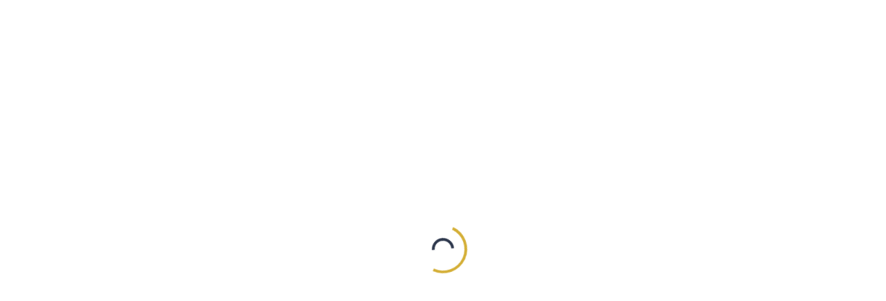

--- FILE ---
content_type: text/html; charset=utf-8
request_url: https://www.miitalia.com/
body_size: 757
content:
<!DOCTYPE html><html><head><meta charSet="utf-8"/><meta name="viewport" content="width=device-width"/><meta name="next-head-count" content="2"/><link rel="preload" href="/_next/static/media/960b2bd2f090064d-s.p.woff2" as="font" type="font/woff2" crossorigin="anonymous" data-next-font="size-adjust"/><link rel="preload" href="/_next/static/media/2e51c7a34b27a7b4-s.p.woff2" as="font" type="font/woff2" crossorigin="anonymous" data-next-font="size-adjust"/><link rel="preload" href="/_next/static/media/7a28e67bb26eadcc-s.p.woff2" as="font" type="font/woff2" crossorigin="anonymous" data-next-font="size-adjust"/><link rel="preload" href="/_next/static/css/be9c4825c5278500.css" as="style" crossorigin=""/><link rel="stylesheet" href="/_next/static/css/be9c4825c5278500.css" crossorigin="" data-n-g=""/><link rel="preload" href="/_next/static/css/e75db80058d6bc58.css" as="style" crossorigin=""/><link rel="stylesheet" href="/_next/static/css/e75db80058d6bc58.css" crossorigin="" data-n-p=""/><noscript data-n-css=""></noscript><script defer="" crossorigin="" nomodule="" src="/_next/static/chunks/polyfills-c67a75d1b6f99dc8.js"></script><script src="/_next/static/chunks/webpack-cbafb5bd83b319bf.js" defer="" crossorigin=""></script><script src="/_next/static/chunks/framework-ca706bf673a13738.js" defer="" crossorigin=""></script><script src="/_next/static/chunks/main-a4a2b0af9b622db3.js" defer="" crossorigin=""></script><script src="/_next/static/chunks/pages/_app-8406d0bbfc3f9b8d.js" defer="" crossorigin=""></script><script src="/_next/static/chunks/2195-c69425e39db8f7db.js" defer="" crossorigin=""></script><script src="/_next/static/chunks/7536-090c392c0a7b118f.js" defer="" crossorigin=""></script><script src="/_next/static/chunks/4382-6a784185ff484c52.js" defer="" crossorigin=""></script><script src="/_next/static/chunks/2998-bbf5a59dd52e5b3a.js" defer="" crossorigin=""></script><script src="/_next/static/chunks/8126-fcfdaa829311e9ae.js" defer="" crossorigin=""></script><script src="/_next/static/chunks/7799-2fa6e909c56ebe56.js" defer="" crossorigin=""></script><script src="/_next/static/chunks/pages/index-f8b70e2f8e6bb06a.js" defer="" crossorigin=""></script><script src="/_next/static/vbBQLUXQth_MrcKjGz2mR/_buildManifest.js" defer="" crossorigin=""></script><script src="/_next/static/vbBQLUXQth_MrcKjGz2mR/_ssgManifest.js" defer="" crossorigin=""></script></head><body><div id="__next"><div class="loader-spinner"><div class="reverse-spinner"></div></div></div><script id="__NEXT_DATA__" type="application/json" crossorigin="">{"props":{"pageProps":{}},"page":"/","query":{},"buildId":"vbBQLUXQth_MrcKjGz2mR","nextExport":true,"autoExport":true,"isFallback":false,"scriptLoader":[]}</script></body></html>

--- FILE ---
content_type: text/css
request_url: https://www.miitalia.com/_next/static/css/be9c4825c5278500.css
body_size: 504165
content:
.react-datepicker__month-read-view--down-arrow,.react-datepicker__month-year-read-view--down-arrow,.react-datepicker__navigation-icon:before,.react-datepicker__year-read-view--down-arrow{border-color:#ccc;border-style:solid;border-width:3px 3px 0 0;content:"";display:block;height:9px;position:absolute;top:6px;width:9px}.react-datepicker-wrapper{display:inline-block;padding:0;border:0}.react-datepicker{font-family:Helvetica Neue,helvetica,arial,sans-serif;font-size:.8rem;background-color:#fff;color:#000;border:1px solid #aeaeae;border-radius:.3rem;display:inline-block;position:relative;line-height:normal}.react-datepicker--time-only .react-datepicker__time-container{border-left:0}.react-datepicker--time-only .react-datepicker__time,.react-datepicker--time-only .react-datepicker__time-box{border-bottom-left-radius:.3rem;border-bottom-right-radius:.3rem}.react-datepicker-popper{z-index:1;line-height:0}.react-datepicker-popper .react-datepicker__triangle{stroke:#aeaeae}.react-datepicker-popper[data-placement^=bottom] .react-datepicker__triangle{fill:#f0f0f0;color:#f0f0f0}.react-datepicker-popper[data-placement^=top] .react-datepicker__triangle{fill:#fff;color:#fff}.react-datepicker__header{text-align:center;background-color:#f0f0f0;border-bottom:1px solid #aeaeae;border-top-left-radius:.3rem;padding:8px 0;position:relative}.react-datepicker__header--time{padding-bottom:8px;padding-left:5px;padding-right:5px}.react-datepicker__header--time:not(.react-datepicker__header--time--only){border-top-left-radius:0}.react-datepicker__header:not(.react-datepicker__header--has-time-select){border-top-right-radius:.3rem}.react-datepicker__month-dropdown-container--scroll,.react-datepicker__month-dropdown-container--select,.react-datepicker__month-year-dropdown-container--scroll,.react-datepicker__month-year-dropdown-container--select,.react-datepicker__year-dropdown-container--scroll,.react-datepicker__year-dropdown-container--select{display:inline-block;margin:0 15px}.react-datepicker-time__header,.react-datepicker-year-header,.react-datepicker__current-month{margin-top:0;color:#000;font-weight:700;font-size:.944rem}.react-datepicker-time__header{text-overflow:ellipsis;white-space:nowrap;overflow:hidden}.react-datepicker__navigation{align-items:center;background:none;display:flex;justify-content:center;text-align:center;cursor:pointer;position:absolute;top:2px;padding:0;border:none;z-index:1;height:32px;width:32px;text-indent:-999em;overflow:hidden}.react-datepicker__navigation--previous{left:2px}.react-datepicker__navigation--next{right:2px}.react-datepicker__navigation--next--with-time:not(.react-datepicker__navigation--next--with-today-button){right:85px}.react-datepicker__navigation--years{position:relative;top:0;display:block;margin-left:auto;margin-right:auto}.react-datepicker__navigation--years-previous{top:4px}.react-datepicker__navigation--years-upcoming{top:-4px}.react-datepicker__navigation:hover :before{border-color:#a6a6a6}.react-datepicker__navigation-icon{position:relative;top:-1px;font-size:20px;width:0}.react-datepicker__navigation-icon--next{left:-2px}.react-datepicker__navigation-icon--next:before{transform:rotate(45deg);left:-7px}.react-datepicker__navigation-icon--previous{right:-2px}.react-datepicker__navigation-icon--previous:before{transform:rotate(225deg);right:-7px}.react-datepicker__month-container{float:left}.react-datepicker__year{margin:.4rem;text-align:center}.react-datepicker__year-wrapper{display:flex;flex-wrap:wrap;max-width:180px}.react-datepicker__year .react-datepicker__year-text{display:inline-block;width:4rem;margin:2px}.react-datepicker__month{margin:.4rem;text-align:center}.react-datepicker__month .react-datepicker__month-text,.react-datepicker__month .react-datepicker__quarter-text{display:inline-block;width:4rem;margin:2px}.react-datepicker__input-time-container{clear:both;width:100%;float:left;margin:5px 0 10px 15px;text-align:left}.react-datepicker__input-time-container .react-datepicker-time__caption,.react-datepicker__input-time-container .react-datepicker-time__input-container{display:inline-block}.react-datepicker__input-time-container .react-datepicker-time__input-container .react-datepicker-time__input{display:inline-block;margin-left:10px}.react-datepicker__input-time-container .react-datepicker-time__input-container .react-datepicker-time__input input{width:auto}.react-datepicker__input-time-container .react-datepicker-time__input-container .react-datepicker-time__input input[type=time]::-webkit-inner-spin-button,.react-datepicker__input-time-container .react-datepicker-time__input-container .react-datepicker-time__input input[type=time]::-webkit-outer-spin-button{-webkit-appearance:none;margin:0}.react-datepicker__input-time-container .react-datepicker-time__input-container .react-datepicker-time__input input[type=time]{-moz-appearance:textfield}.react-datepicker__input-time-container .react-datepicker-time__input-container .react-datepicker-time__delimiter{margin-left:5px;display:inline-block}.react-datepicker__time-container{float:right;border-left:1px solid #aeaeae;width:85px}.react-datepicker__time-container--with-today-button{display:inline;border:1px solid #aeaeae;border-radius:.3rem;position:absolute;right:-87px;top:0}.react-datepicker__time-container .react-datepicker__time{position:relative;background:#fff;border-bottom-right-radius:.3rem}.react-datepicker__time-container .react-datepicker__time .react-datepicker__time-box{width:85px;overflow-x:hidden;margin:0 auto;text-align:center;border-bottom-right-radius:.3rem}.react-datepicker__time-container .react-datepicker__time .react-datepicker__time-box ul.react-datepicker__time-list{list-style:none;margin:0;height:calc(195px + .85rem);overflow-y:scroll;padding-right:0;padding-left:0;width:100%;box-sizing:content-box}.react-datepicker__time-container .react-datepicker__time .react-datepicker__time-box ul.react-datepicker__time-list li.react-datepicker__time-list-item{height:30px;padding:5px 10px;white-space:nowrap}.react-datepicker__time-container .react-datepicker__time .react-datepicker__time-box ul.react-datepicker__time-list li.react-datepicker__time-list-item:hover{cursor:pointer;background-color:#f0f0f0}.react-datepicker__time-container .react-datepicker__time .react-datepicker__time-box ul.react-datepicker__time-list li.react-datepicker__time-list-item--selected{background-color:#216ba5;color:#fff;font-weight:700}.react-datepicker__time-container .react-datepicker__time .react-datepicker__time-box ul.react-datepicker__time-list li.react-datepicker__time-list-item--selected:hover{background-color:#216ba5}.react-datepicker__time-container .react-datepicker__time .react-datepicker__time-box ul.react-datepicker__time-list li.react-datepicker__time-list-item--disabled{color:#ccc}.react-datepicker__time-container .react-datepicker__time .react-datepicker__time-box ul.react-datepicker__time-list li.react-datepicker__time-list-item--disabled:hover{cursor:default;background-color:transparent}.react-datepicker__week-number{color:#ccc;display:inline-block;width:1.7rem;line-height:1.7rem;text-align:center;margin:.166rem}.react-datepicker__week-number.react-datepicker__week-number--clickable{cursor:pointer}.react-datepicker__week-number.react-datepicker__week-number--clickable:not(.react-datepicker__week-number--selected,.react-datepicker__week-number--keyboard-selected):hover{border-radius:.3rem;background-color:#f0f0f0}.react-datepicker__week-number--selected{border-radius:.3rem;background-color:#216ba5;color:#fff}.react-datepicker__week-number--selected:hover{background-color:#1d5d90}.react-datepicker__week-number--keyboard-selected{border-radius:.3rem;background-color:#2a87d0;color:#fff}.react-datepicker__week-number--keyboard-selected:hover{background-color:#1d5d90}.react-datepicker__day-names{white-space:nowrap;margin-bottom:-8px}.react-datepicker__week{white-space:nowrap}.react-datepicker__day,.react-datepicker__day-name,.react-datepicker__time-name{color:#000;display:inline-block;width:1.7rem;line-height:1.7rem;text-align:center;margin:.166rem}.react-datepicker__day,.react-datepicker__month-text,.react-datepicker__quarter-text,.react-datepicker__year-text{cursor:pointer}.react-datepicker__day:hover,.react-datepicker__month-text:hover,.react-datepicker__quarter-text:hover,.react-datepicker__year-text:hover{border-radius:.3rem;background-color:#f0f0f0}.react-datepicker__day--today,.react-datepicker__month-text--today,.react-datepicker__quarter-text--today,.react-datepicker__year-text--today{font-weight:700}.react-datepicker__day--highlighted,.react-datepicker__month-text--highlighted,.react-datepicker__quarter-text--highlighted,.react-datepicker__year-text--highlighted{border-radius:.3rem;background-color:#3dcc4a;color:#fff}.react-datepicker__day--highlighted:hover,.react-datepicker__month-text--highlighted:hover,.react-datepicker__quarter-text--highlighted:hover,.react-datepicker__year-text--highlighted:hover{background-color:#32be3f}.react-datepicker__day--highlighted-custom-1,.react-datepicker__month-text--highlighted-custom-1,.react-datepicker__quarter-text--highlighted-custom-1,.react-datepicker__year-text--highlighted-custom-1{color:#f0f}.react-datepicker__day--highlighted-custom-2,.react-datepicker__month-text--highlighted-custom-2,.react-datepicker__quarter-text--highlighted-custom-2,.react-datepicker__year-text--highlighted-custom-2{color:green}.react-datepicker__day--holidays,.react-datepicker__month-text--holidays,.react-datepicker__quarter-text--holidays,.react-datepicker__year-text--holidays{position:relative;border-radius:.3rem;background-color:#ff6803;color:#fff}.react-datepicker__day--holidays .overlay,.react-datepicker__month-text--holidays .overlay,.react-datepicker__quarter-text--holidays .overlay,.react-datepicker__year-text--holidays .overlay{position:absolute;bottom:100%;left:50%;transform:translateX(-50%);background-color:#333;color:#fff;padding:4px;border-radius:4px;white-space:nowrap;visibility:hidden;opacity:0;transition:visibility 0s,opacity .3s ease-in-out}.react-datepicker__day--holidays:hover,.react-datepicker__month-text--holidays:hover,.react-datepicker__quarter-text--holidays:hover,.react-datepicker__year-text--holidays:hover{background-color:#cf5300}.react-datepicker__day--holidays:hover .overlay,.react-datepicker__month-text--holidays:hover .overlay,.react-datepicker__quarter-text--holidays:hover .overlay,.react-datepicker__year-text--holidays:hover .overlay{visibility:visible;opacity:1}.react-datepicker__day--in-range,.react-datepicker__day--in-selecting-range,.react-datepicker__day--selected,.react-datepicker__month-text--in-range,.react-datepicker__month-text--in-selecting-range,.react-datepicker__month-text--selected,.react-datepicker__quarter-text--in-range,.react-datepicker__quarter-text--in-selecting-range,.react-datepicker__quarter-text--selected,.react-datepicker__year-text--in-range,.react-datepicker__year-text--in-selecting-range,.react-datepicker__year-text--selected{border-radius:.3rem;background-color:#216ba5;color:#fff}.react-datepicker__day--in-range:hover,.react-datepicker__day--in-selecting-range:hover,.react-datepicker__day--selected:hover,.react-datepicker__month-text--in-range:hover,.react-datepicker__month-text--in-selecting-range:hover,.react-datepicker__month-text--selected:hover,.react-datepicker__quarter-text--in-range:hover,.react-datepicker__quarter-text--in-selecting-range:hover,.react-datepicker__quarter-text--selected:hover,.react-datepicker__year-text--in-range:hover,.react-datepicker__year-text--in-selecting-range:hover,.react-datepicker__year-text--selected:hover{background-color:#1d5d90}.react-datepicker__day--keyboard-selected,.react-datepicker__month-text--keyboard-selected,.react-datepicker__quarter-text--keyboard-selected,.react-datepicker__year-text--keyboard-selected{border-radius:.3rem;background-color:#bad9f1;color:#000}.react-datepicker__day--keyboard-selected:hover,.react-datepicker__month-text--keyboard-selected:hover,.react-datepicker__quarter-text--keyboard-selected:hover,.react-datepicker__year-text--keyboard-selected:hover{background-color:#1d5d90}.react-datepicker__day--in-selecting-range:not(.react-datepicker__day--in-range,.react-datepicker__month-text--in-range,.react-datepicker__quarter-text--in-range,.react-datepicker__year-text--in-range),.react-datepicker__month-text--in-selecting-range:not(.react-datepicker__day--in-range,.react-datepicker__month-text--in-range,.react-datepicker__quarter-text--in-range,.react-datepicker__year-text--in-range),.react-datepicker__quarter-text--in-selecting-range:not(.react-datepicker__day--in-range,.react-datepicker__month-text--in-range,.react-datepicker__quarter-text--in-range,.react-datepicker__year-text--in-range),.react-datepicker__year-text--in-selecting-range:not(.react-datepicker__day--in-range,.react-datepicker__month-text--in-range,.react-datepicker__quarter-text--in-range,.react-datepicker__year-text--in-range){background-color:rgba(33,107,165,.5)}.react-datepicker__month--selecting-range .react-datepicker__day--in-range:not(.react-datepicker__day--in-selecting-range,.react-datepicker__month-text--in-selecting-range,.react-datepicker__quarter-text--in-selecting-range,.react-datepicker__year-text--in-selecting-range),.react-datepicker__month--selecting-range .react-datepicker__month-text--in-range:not(.react-datepicker__day--in-selecting-range,.react-datepicker__month-text--in-selecting-range,.react-datepicker__quarter-text--in-selecting-range,.react-datepicker__year-text--in-selecting-range),.react-datepicker__month--selecting-range .react-datepicker__quarter-text--in-range:not(.react-datepicker__day--in-selecting-range,.react-datepicker__month-text--in-selecting-range,.react-datepicker__quarter-text--in-selecting-range,.react-datepicker__year-text--in-selecting-range),.react-datepicker__month--selecting-range .react-datepicker__year-text--in-range:not(.react-datepicker__day--in-selecting-range,.react-datepicker__month-text--in-selecting-range,.react-datepicker__quarter-text--in-selecting-range,.react-datepicker__year-text--in-selecting-range),.react-datepicker__year--selecting-range .react-datepicker__day--in-range:not(.react-datepicker__day--in-selecting-range,.react-datepicker__month-text--in-selecting-range,.react-datepicker__quarter-text--in-selecting-range,.react-datepicker__year-text--in-selecting-range),.react-datepicker__year--selecting-range .react-datepicker__month-text--in-range:not(.react-datepicker__day--in-selecting-range,.react-datepicker__month-text--in-selecting-range,.react-datepicker__quarter-text--in-selecting-range,.react-datepicker__year-text--in-selecting-range),.react-datepicker__year--selecting-range .react-datepicker__quarter-text--in-range:not(.react-datepicker__day--in-selecting-range,.react-datepicker__month-text--in-selecting-range,.react-datepicker__quarter-text--in-selecting-range,.react-datepicker__year-text--in-selecting-range),.react-datepicker__year--selecting-range .react-datepicker__year-text--in-range:not(.react-datepicker__day--in-selecting-range,.react-datepicker__month-text--in-selecting-range,.react-datepicker__quarter-text--in-selecting-range,.react-datepicker__year-text--in-selecting-range){background-color:#f0f0f0;color:#000}.react-datepicker__day--disabled,.react-datepicker__month-text--disabled,.react-datepicker__quarter-text--disabled,.react-datepicker__year-text--disabled{cursor:default;color:#ccc}.react-datepicker__day--disabled:hover,.react-datepicker__month-text--disabled:hover,.react-datepicker__quarter-text--disabled:hover,.react-datepicker__year-text--disabled:hover{background-color:transparent}.react-datepicker__day--disabled .overlay,.react-datepicker__month-text--disabled .overlay,.react-datepicker__quarter-text--disabled .overlay,.react-datepicker__year-text--disabled .overlay{position:absolute;bottom:70%;left:50%;transform:translateX(-50%);background-color:#333;color:#fff;padding:4px;border-radius:4px;white-space:nowrap;visibility:hidden;opacity:0;transition:visibility 0s,opacity .3s ease-in-out}.react-datepicker__input-container{position:relative;display:inline-block;width:100%}.react-datepicker__input-container .react-datepicker__calendar-icon{position:absolute;padding:.5rem;box-sizing:content-box}.react-datepicker__view-calendar-icon input{padding:6px 10px 5px 25px}.react-datepicker__month-read-view,.react-datepicker__month-year-read-view,.react-datepicker__year-read-view{border:1px solid transparent;border-radius:.3rem;position:relative}.react-datepicker__month-read-view:hover,.react-datepicker__month-year-read-view:hover,.react-datepicker__year-read-view:hover{cursor:pointer}.react-datepicker__month-read-view:hover .react-datepicker__month-read-view--down-arrow,.react-datepicker__month-read-view:hover .react-datepicker__year-read-view--down-arrow,.react-datepicker__month-year-read-view:hover .react-datepicker__month-read-view--down-arrow,.react-datepicker__month-year-read-view:hover .react-datepicker__year-read-view--down-arrow,.react-datepicker__year-read-view:hover .react-datepicker__month-read-view--down-arrow,.react-datepicker__year-read-view:hover .react-datepicker__year-read-view--down-arrow{border-top-color:#b3b3b3}.react-datepicker__month-read-view--down-arrow,.react-datepicker__month-year-read-view--down-arrow,.react-datepicker__year-read-view--down-arrow{transform:rotate(135deg);right:-16px;top:0}.react-datepicker__month-dropdown,.react-datepicker__month-year-dropdown,.react-datepicker__year-dropdown{background-color:#f0f0f0;position:absolute;width:50%;left:25%;top:30px;z-index:1;text-align:center;border-radius:.3rem;border:1px solid #aeaeae}.react-datepicker__month-dropdown:hover,.react-datepicker__month-year-dropdown:hover,.react-datepicker__year-dropdown:hover{cursor:pointer}.react-datepicker__month-dropdown--scrollable,.react-datepicker__month-year-dropdown--scrollable,.react-datepicker__year-dropdown--scrollable{height:150px;overflow-y:scroll}.react-datepicker__month-option,.react-datepicker__month-year-option,.react-datepicker__year-option{line-height:20px;width:100%;display:block;margin-left:auto;margin-right:auto}.react-datepicker__month-option:first-of-type,.react-datepicker__month-year-option:first-of-type,.react-datepicker__year-option:first-of-type{border-top-left-radius:.3rem;border-top-right-radius:.3rem}.react-datepicker__month-option:last-of-type,.react-datepicker__month-year-option:last-of-type,.react-datepicker__year-option:last-of-type{-webkit-user-select:none;-moz-user-select:none;user-select:none;border-bottom-left-radius:.3rem;border-bottom-right-radius:.3rem}.react-datepicker__month-option:hover,.react-datepicker__month-year-option:hover,.react-datepicker__year-option:hover{background-color:#ccc}.react-datepicker__month-option:hover .react-datepicker__navigation--years-upcoming,.react-datepicker__month-year-option:hover .react-datepicker__navigation--years-upcoming,.react-datepicker__year-option:hover .react-datepicker__navigation--years-upcoming{border-bottom-color:#b3b3b3}.react-datepicker__month-option:hover .react-datepicker__navigation--years-previous,.react-datepicker__month-year-option:hover .react-datepicker__navigation--years-previous,.react-datepicker__year-option:hover .react-datepicker__navigation--years-previous{border-top-color:#b3b3b3}.react-datepicker__month-option--selected,.react-datepicker__month-year-option--selected,.react-datepicker__year-option--selected{position:absolute;left:15px}.react-datepicker__close-icon{cursor:pointer;background-color:transparent;border:0;outline:0;padding:0 6px 0 0;position:absolute;top:0;right:0;height:100%;display:table-cell;vertical-align:middle}.react-datepicker__close-icon:after{cursor:pointer;background-color:#216ba5;color:#fff;border-radius:50%;height:16px;width:16px;padding:2px;font-size:12px;line-height:1;text-align:center;display:table-cell;vertical-align:middle;content:"×"}.react-datepicker__close-icon--disabled{cursor:default}.react-datepicker__close-icon--disabled:after{cursor:default;background-color:#ccc}.react-datepicker__today-button{background:#f0f0f0;border-top:1px solid #aeaeae;cursor:pointer;text-align:center;font-weight:700;padding:5px 0;clear:left}.react-datepicker__portal{position:fixed;width:100vw;height:100vh;background-color:rgba(0,0,0,.8);left:0;top:0;justify-content:center;align-items:center;display:flex;z-index:2147483647}.react-datepicker__portal .react-datepicker__day,.react-datepicker__portal .react-datepicker__day-name,.react-datepicker__portal .react-datepicker__time-name{width:3rem;line-height:3rem}@media(max-height:550px),(max-width:400px){.react-datepicker__portal .react-datepicker__day,.react-datepicker__portal .react-datepicker__day-name,.react-datepicker__portal .react-datepicker__time-name{width:2rem;line-height:2rem}}.react-datepicker__portal .react-datepicker-time__header,.react-datepicker__portal .react-datepicker__current-month{font-size:1.44rem}.react-datepicker__children-container{width:13.8rem;margin:.4rem;padding-right:.2rem;padding-left:.2rem;height:auto}.react-datepicker__aria-live{position:absolute;-webkit-clip-path:circle(0);clip-path:circle(0);border:0;height:1px;margin:-1px;overflow:hidden;padding:0;width:1px;white-space:nowrap}.react-datepicker__calendar-icon{width:1em;height:1em;vertical-align:-.125em}.gap--0{gap:0}.gap--1{gap:1px}.gap--2{gap:2px}.gap--3{gap:3px}.gap--4{gap:4px}.gap--5{gap:5px}.gap--6{gap:6px}.gap--7{gap:7px}.gap--8{gap:8px}.gap--9{gap:9px}.gap--10{gap:10px}.gap--11{gap:11px}.gap--12{gap:12px}.gap--13{gap:13px}.gap--14{gap:14px}.gap--15{gap:15px}.gap--16{gap:16px}.gap--17{gap:17px}.gap--18{gap:18px}.gap--19{gap:19px}.gap--20{gap:20px}.gap--21{gap:21px}.gap--22{gap:22px}.gap--23{gap:23px}.gap--24{gap:24px}.gap--25{gap:25px}.gap--26{gap:26px}.gap--27{gap:27px}.gap--28{gap:28px}.gap--29{gap:29px}.gap--30{gap:30px}.gap--31{gap:31px}.gap--32{gap:32px}.gap--33{gap:33px}.gap--34{gap:34px}.gap--35{gap:35px}.gap--36{gap:36px}.gap--37{gap:37px}.gap--38{gap:38px}.gap--39{gap:39px}.gap--40{gap:40px}.gap--41{gap:41px}.gap--42{gap:42px}.gap--43{gap:43px}.gap--44{gap:44px}.gap--45{gap:45px}.gap--46{gap:46px}.gap--48{gap:48px}.gap--50{gap:50px}.gap--54{gap:54px}.gap--55{gap:55px}.gap--56{gap:56px}.gap--57{gap:57px}.gap--60{gap:60px}.gap--62{gap:62px}.gap--63{gap:63px}.gap--65{gap:65px}.gap--70{gap:70px}.gap--74{gap:74px}.gap--75{gap:75px}.gap--77{gap:77px}.gap--79{gap:79px}.gap--80{gap:80px}.gap--81{gap:81px}.gap--83{gap:83px}.gap--84{gap:84px}.gap--85{gap:85px}.gap--87{gap:87px}.gap--90{gap:90px}.gap--94{gap:94px}.gap--95{gap:95px}.gap--97{gap:97px}.gap--100{gap:100px}.gap--110{gap:110px}.gap--117{gap:117px}.gap--120{gap:120px}.gap--128{gap:128px}.gap--130{gap:130px}.gap--140{gap:140px}.gap--141{gap:141px}.gap--150{gap:150px}.gap--157{gap:157px}.gap--158{gap:158px}.gap--161{gap:161px}.gap--165{gap:165px}.gap--166{gap:166px}.gap--185{gap:185px}.gap--188{gap:188px}.gap--195{gap:195px}.gap--197{gap:197px}.gap--200{gap:200px}.gap--205{gap:205px}.gap--210{gap:210px}.gap--224{gap:224px}.gap--230{gap:230px}.gap--244{gap:244px}.gap--250{gap:250px}.gap--255{gap:255px}.gap--265{gap:265px}.gap--271{gap:271px}.gap--277{gap:277px}.gap--282{gap:282px}.gap--285{gap:285px}.gap--300{gap:300px}.gap--310{gap:310px}.gap--325{gap:325px}.gap--330{gap:330px}.gap--346{gap:346px}.gap--350{gap:350px}.gap--355{gap:355px}.gap--365{gap:365px}.gap--371{gap:371px}.gap--372{gap:372px}.gap--383{gap:383px}.gap--390{gap:390px}.gap--398{gap:398px}.gap--400{gap:400px}.gap--410{gap:410px}.gap--412{gap:412px}.gap--430{gap:430px}.gap--437{gap:437px}.gap--440{gap:440px}.gap--470{gap:470px}.gap--493{gap:493px}.gap--500{gap:500px}.gap--520{gap:520px}.gap--522{gap:522px}.gap--530{gap:530px}.gap--535{gap:535px}.gap--550{gap:550px}.gap--589{gap:589px}.gap--600{gap:600px}.gap--640{gap:640px}.gap--650{gap:650px}.gap--675{gap:675px}.gap--700{gap:700px}.gap--812{gap:812px}.gap--900{gap:900px}.gap--930{gap:930px}.gap--0-2{gap:-2px}.gap---7{gap:-7px}.gap--0-10{gap:-10px}.gap---60{gap:-60px}.gap--0-18{gap:-18px}.gap--0-25{gap:-25px}.gap--0-24{gap:-24px}.gap--0-35{gap:-35px}.gap--0-70{gap:-70px}.gap---84{gap:-84px}.gap---88{gap:-88px}.gap---100{gap:-100px}.gap---117{gap:-117px}.gap---313{gap:-313px}.gap---361{gap:-361px}.gap--max{gap:max-contentpx}.gap-column--0{grid-column-gap:0}.gap-column--1{grid-column-gap:1px}.gap-column--2{grid-column-gap:2px}.gap-column--3{grid-column-gap:3px}.gap-column--4{grid-column-gap:4px}.gap-column--5{grid-column-gap:5px}.gap-column--6{grid-column-gap:6px}.gap-column--7{grid-column-gap:7px}.gap-column--8{grid-column-gap:8px}.gap-column--9{grid-column-gap:9px}.gap-column--10{grid-column-gap:10px}.gap-column--11{grid-column-gap:11px}.gap-column--12{grid-column-gap:12px}.gap-column--13{grid-column-gap:13px}.gap-column--14{grid-column-gap:14px}.gap-column--15{grid-column-gap:15px}.gap-column--16{grid-column-gap:16px}.gap-column--17{grid-column-gap:17px}.gap-column--18{grid-column-gap:18px}.gap-column--19{grid-column-gap:19px}.gap-column--20{grid-column-gap:20px}.gap-column--21{grid-column-gap:21px}.gap-column--22{grid-column-gap:22px}.gap-column--23{grid-column-gap:23px}.gap-column--24{grid-column-gap:24px}.gap-column--25{grid-column-gap:25px}.gap-column--26{grid-column-gap:26px}.gap-column--27{grid-column-gap:27px}.gap-column--28{grid-column-gap:28px}.gap-column--29{grid-column-gap:29px}.gap-column--30{grid-column-gap:30px}.gap-column--31{grid-column-gap:31px}.gap-column--32{grid-column-gap:32px}.gap-column--33{grid-column-gap:33px}.gap-column--34{grid-column-gap:34px}.gap-column--35{grid-column-gap:35px}.gap-column--36{grid-column-gap:36px}.gap-column--37{grid-column-gap:37px}.gap-column--38{grid-column-gap:38px}.gap-column--39{grid-column-gap:39px}.gap-column--40{grid-column-gap:40px}.gap-column--41{grid-column-gap:41px}.gap-column--42{grid-column-gap:42px}.gap-column--43{grid-column-gap:43px}.gap-column--44{grid-column-gap:44px}.gap-column--45{grid-column-gap:45px}.gap-column--46{grid-column-gap:46px}.gap-column--48{grid-column-gap:48px}.gap-column--50{grid-column-gap:50px}.gap-column--54{grid-column-gap:54px}.gap-column--55{grid-column-gap:55px}.gap-column--56{grid-column-gap:56px}.gap-column--57{grid-column-gap:57px}.gap-column--60{grid-column-gap:60px}.gap-column--62{grid-column-gap:62px}.gap-column--63{grid-column-gap:63px}.gap-column--65{grid-column-gap:65px}.gap-column--70{grid-column-gap:70px}.gap-column--74{grid-column-gap:74px}.gap-column--75{grid-column-gap:75px}.gap-column--77{grid-column-gap:77px}.gap-column--79{grid-column-gap:79px}.gap-column--80{grid-column-gap:80px}.gap-column--81{grid-column-gap:81px}.gap-column--83{grid-column-gap:83px}.gap-column--84{grid-column-gap:84px}.gap-column--85{grid-column-gap:85px}.gap-column--87{grid-column-gap:87px}.gap-column--90{grid-column-gap:90px}.gap-column--94{grid-column-gap:94px}.gap-column--95{grid-column-gap:95px}.gap-column--97{grid-column-gap:97px}.gap-column--100{grid-column-gap:100px}.gap-column--110{grid-column-gap:110px}.gap-column--117{grid-column-gap:117px}.gap-column--120{grid-column-gap:120px}.gap-column--128{grid-column-gap:128px}.gap-column--130{grid-column-gap:130px}.gap-column--140{grid-column-gap:140px}.gap-column--141{grid-column-gap:141px}.gap-column--150{grid-column-gap:150px}.gap-column--157{grid-column-gap:157px}.gap-column--158{grid-column-gap:158px}.gap-column--161{grid-column-gap:161px}.gap-column--165{grid-column-gap:165px}.gap-column--166{grid-column-gap:166px}.gap-column--185{grid-column-gap:185px}.gap-column--188{grid-column-gap:188px}.gap-column--195{grid-column-gap:195px}.gap-column--197{grid-column-gap:197px}.gap-column--200{grid-column-gap:200px}.gap-column--205{grid-column-gap:205px}.gap-column--210{grid-column-gap:210px}.gap-column--224{grid-column-gap:224px}.gap-column--230{grid-column-gap:230px}.gap-column--244{grid-column-gap:244px}.gap-column--250{grid-column-gap:250px}.gap-column--255{grid-column-gap:255px}.gap-column--265{grid-column-gap:265px}.gap-column--271{grid-column-gap:271px}.gap-column--277{grid-column-gap:277px}.gap-column--282{grid-column-gap:282px}.gap-column--285{grid-column-gap:285px}.gap-column--300{grid-column-gap:300px}.gap-column--310{grid-column-gap:310px}.gap-column--325{grid-column-gap:325px}.gap-column--330{grid-column-gap:330px}.gap-column--346{grid-column-gap:346px}.gap-column--350{grid-column-gap:350px}.gap-column--355{grid-column-gap:355px}.gap-column--365{grid-column-gap:365px}.gap-column--371{grid-column-gap:371px}.gap-column--372{grid-column-gap:372px}.gap-column--383{grid-column-gap:383px}.gap-column--390{grid-column-gap:390px}.gap-column--398{grid-column-gap:398px}.gap-column--400{grid-column-gap:400px}.gap-column--410{grid-column-gap:410px}.gap-column--412{grid-column-gap:412px}.gap-column--430{grid-column-gap:430px}.gap-column--437{grid-column-gap:437px}.gap-column--440{grid-column-gap:440px}.gap-column--470{grid-column-gap:470px}.gap-column--493{grid-column-gap:493px}.gap-column--500{grid-column-gap:500px}.gap-column--520{grid-column-gap:520px}.gap-column--522{grid-column-gap:522px}.gap-column--530{grid-column-gap:530px}.gap-column--535{grid-column-gap:535px}.gap-column--550{grid-column-gap:550px}.gap-column--589{grid-column-gap:589px}.gap-column--600{grid-column-gap:600px}.gap-column--640{grid-column-gap:640px}.gap-column--650{grid-column-gap:650px}.gap-column--675{grid-column-gap:675px}.gap-column--700{grid-column-gap:700px}.gap-column--812{grid-column-gap:812px}.gap-column--900{grid-column-gap:900px}.gap-column--930{grid-column-gap:930px}.gap-column--0-2{grid-column-gap:-2px}.gap-column---7{grid-column-gap:-7px}.gap-column--0-10{grid-column-gap:-10px}.gap-column---60{grid-column-gap:-60px}.gap-column--0-18{grid-column-gap:-18px}.gap-column--0-25{grid-column-gap:-25px}.gap-column--0-24{grid-column-gap:-24px}.gap-column--0-35{grid-column-gap:-35px}.gap-column--0-70{grid-column-gap:-70px}.gap-column---84{grid-column-gap:-84px}.gap-column---88{grid-column-gap:-88px}.gap-column---100{grid-column-gap:-100px}.gap-column---117{grid-column-gap:-117px}.gap-column---313{grid-column-gap:-313px}.gap-column---361{grid-column-gap:-361px}.gap-column--max{grid-column-gap:max-contentpx}.d--none{display:none}.d--flex{display:flex}.d--grid{display:grid}.d--block{display:block}.d--inline-flex{display:inline-flex}.d--inline-block{display:inline-block}.align-items--start{align-items:flex-start}.align-items--end{align-items:flex-end}.align-items--center{align-items:center}.align-items--stretch{align-items:stretch}.align-items--baseline{align-items:baseline}.justify-content--start{justify-content:flex-start}.justify-content--end{justify-content:flex-end}.justify-content--center{justify-content:center}.justify-content--around{justify-content:space-around}.justify-content--between{justify-content:space-between}.justify-content--evenly{justify-content:space-evenly}.w--0{width:0}.w--1{width:1%}.w--2{width:2%}.w--3{width:3%}.w--4{width:4%}.w--5{width:5%}.w--6{width:6%}.w--7{width:7%}.w--8{width:8%}.w--9{width:9%}.w--10{width:10%}.w--11{width:11%}.w--12{width:12%}.w--13{width:13%}.w--14{width:14%}.w--15{width:15%}.w--16{width:16%}.w--17{width:17%}.w--18{width:18%}.w--19{width:19%}.w--20{width:20%}.w--21{width:21%}.w--22{width:22%}.w--23{width:23%}.w--24{width:24%}.w--25{width:25%}.w--26{width:26%}.w--27{width:27%}.w--28{width:28%}.w--29{width:29%}.w--30{width:30%}.w--31{width:31%}.w--32{width:32%}.w--33{width:33%}.w--34{width:34%}.w--35{width:35%}.w--36{width:36%}.w--37{width:37%}.w--38{width:38%}.w--39{width:39%}.w--40{width:40%}.w--41{width:41%}.w--42{width:42%}.w--43{width:43%}.w--44{width:44%}.w--45{width:45%}.w--46{width:46%}.w--48{width:48%}.w--50{width:50%}.w--54{width:54%}.w--55{width:55%}.w--56{width:56%}.w--57{width:57%}.w--60{width:60%}.w--62{width:62%}.w--63{width:63%}.w--65{width:65%}.w--70{width:70%}.w--74{width:74%}.w--75{width:75%}.w--77{width:77%}.w--79{width:79%}.w--80{width:80%}.w--81{width:81%}.w--83{width:83%}.w--84{width:84%}.w--85{width:85%}.w--87{width:87%}.w--90{width:90%}.w--94{width:94%}.w--95{width:95%}.w--97{width:97%}.w--100{width:100%}.w--110{width:110%}.w--117{width:117%}.w--120{width:120%}.w--128{width:128%}.w--130{width:130%}.w--140{width:140%}.w--141{width:141%}.w--150{width:150%}.w--157{width:157%}.w--158{width:158%}.w--161{width:161%}.w--165{width:165%}.w--166{width:166%}.w--185{width:185%}.w--188{width:188%}.w--195{width:195%}.w--197{width:197%}.w--200{width:200%}.w--205{width:205%}.w--210{width:210%}.w--224{width:224%}.w--230{width:230%}.w--244{width:244%}.w--250{width:250%}.w--255{width:255%}.w--265{width:265%}.w--271{width:271%}.w--277{width:277%}.w--282{width:282%}.w--285{width:285%}.w--300{width:300%}.w--310{width:310%}.w--325{width:325%}.w--330{width:330%}.w--346{width:346%}.w--350{width:350%}.w--355{width:355%}.w--365{width:365%}.w--371{width:371%}.w--372{width:372%}.w--383{width:383%}.w--390{width:390%}.w--398{width:398%}.w--400{width:400%}.w--410{width:410%}.w--412{width:412%}.w--430{width:430%}.w--437{width:437%}.w--440{width:440%}.w--470{width:470%}.w--493{width:493%}.w--500{width:500%}.w--520{width:520%}.w--522{width:522%}.w--530{width:530%}.w--535{width:535%}.w--550{width:550%}.w--589{width:589%}.w--600{width:600%}.w--640{width:640%}.w--650{width:650%}.w--675{width:675%}.w--700{width:700%}.w--812{width:812%}.w--900{width:900%}.w--930{width:930%}.w--0-2{width:-2%}.w---7{width:-7%}.w--0-10{width:-10%}.w---60{width:-60%}.w--0-18{width:-18%}.w--0-25{width:-25%}.w--0-24{width:-24%}.w--0-35{width:-35%}.w--0-70{width:-70%}.w---84{width:-84%}.w---88{width:-88%}.w---100{width:-100%}.w---117{width:-117%}.w---313{width:-313%}.w---361{width:-361%}.w--max{width:max-content%}.h--0{height:0%}.h--1{height:1%}.h--2{height:2%}.h--3{height:3%}.h--4{height:4%}.h--5{height:5%}.h--6{height:6%}.h--7{height:7%}.h--8{height:8%}.h--9{height:9%}.h--10{height:10%}.h--11{height:11%}.h--12{height:12%}.h--13{height:13%}.h--14{height:14%}.h--15{height:15%}.h--16{height:16%}.h--17{height:17%}.h--18{height:18%}.h--19{height:19%}.h--20{height:20%}.h--21{height:21%}.h--22{height:22%}.h--23{height:23%}.h--24{height:24%}.h--25{height:25%}.h--26{height:26%}.h--27{height:27%}.h--28{height:28%}.h--29{height:29%}.h--30{height:30%}.h--31{height:31%}.h--32{height:32%}.h--33{height:33%}.h--34{height:34%}.h--35{height:35%}.h--36{height:36%}.h--37{height:37%}.h--38{height:38%}.h--39{height:39%}.h--40{height:40%}.h--41{height:41%}.h--42{height:42%}.h--43{height:43%}.h--44{height:44%}.h--45{height:45%}.h--46{height:46%}.h--48{height:48%}.h--50{height:50%}.h--54{height:54%}.h--55{height:55%}.h--56{height:56%}.h--57{height:57%}.h--60{height:60%}.h--62{height:62%}.h--63{height:63%}.h--65{height:65%}.h--70{height:70%}.h--74{height:74%}.h--75{height:75%}.h--77{height:77%}.h--79{height:79%}.h--80{height:80%}.h--81{height:81%}.h--83{height:83%}.h--84{height:84%}.h--85{height:85%}.h--87{height:87%}.h--90{height:90%}.h--94{height:94%}.h--95{height:95%}.h--97{height:97%}.h--100{height:100%}.h--110{height:110%}.h--117{height:117%}.h--120{height:120%}.h--128{height:128%}.h--130{height:130%}.h--140{height:140%}.h--141{height:141%}.h--150{height:150%}.h--157{height:157%}.h--158{height:158%}.h--161{height:161%}.h--165{height:165%}.h--166{height:166%}.h--185{height:185%}.h--188{height:188%}.h--195{height:195%}.h--197{height:197%}.h--200{height:200%}.h--205{height:205%}.h--210{height:210%}.h--224{height:224%}.h--230{height:230%}.h--244{height:244%}.h--250{height:250%}.h--255{height:255%}.h--265{height:265%}.h--271{height:271%}.h--277{height:277%}.h--282{height:282%}.h--285{height:285%}.h--300{height:300%}.h--310{height:310%}.h--325{height:325%}.h--330{height:330%}.h--346{height:346%}.h--350{height:350%}.h--355{height:355%}.h--365{height:365%}.h--371{height:371%}.h--372{height:372%}.h--383{height:383%}.h--390{height:390%}.h--398{height:398%}.h--400{height:400%}.h--410{height:410%}.h--412{height:412%}.h--430{height:430%}.h--437{height:437%}.h--440{height:440%}.h--470{height:470%}.h--493{height:493%}.h--500{height:500%}.h--520{height:520%}.h--522{height:522%}.h--530{height:530%}.h--535{height:535%}.h--550{height:550%}.h--589{height:589%}.h--600{height:600%}.h--640{height:640%}.h--650{height:650%}.h--675{height:675%}.h--700{height:700%}.h--812{height:812%}.h--900{height:900%}.h--930{height:930%}.h--0-2{height:-2%}.h---7{height:-7%}.h--0-10{height:-10%}.h---60{height:-60%}.h--0-18{height:-18%}.h--0-25{height:-25%}.h--0-24{height:-24%}.h--0-35{height:-35%}.h--0-70{height:-70%}.h---84{height:-84%}.h---88{height:-88%}.h---100{height:-100%}.h---117{height:-117%}.h---313{height:-313%}.h---361{height:-361%}.h--max{height:max-content%}.wp--0{width:0}.wp--1{width:1px}.wp--2{width:2px}.wp--3{width:3px}.wp--4{width:4px}.wp--5{width:5px}.wp--6{width:6px}.wp--7{width:7px}.wp--8{width:8px}.wp--9{width:9px}.wp--10{width:10px}.wp--11{width:11px}.wp--12{width:12px}.wp--13{width:13px}.wp--14{width:14px}.wp--15{width:15px}.wp--16{width:16px}.wp--17{width:17px}.wp--18{width:18px}.wp--19{width:19px}.wp--20{width:20px}.wp--21{width:21px}.wp--22{width:22px}.wp--23{width:23px}.wp--24{width:24px}.wp--25{width:25px}.wp--26{width:26px}.wp--27{width:27px}.wp--28{width:28px}.wp--29{width:29px}.wp--30{width:30px}.wp--31{width:31px}.wp--32{width:32px}.wp--33{width:33px}.wp--34{width:34px}.wp--35{width:35px}.wp--36{width:36px}.wp--37{width:37px}.wp--38{width:38px}.wp--39{width:39px}.wp--40{width:40px}.wp--41{width:41px}.wp--42{width:42px}.wp--43{width:43px}.wp--44{width:44px}.wp--45{width:45px}.wp--46{width:46px}.wp--48{width:48px}.wp--50{width:50px}.wp--54{width:54px}.wp--55{width:55px}.wp--56{width:56px}.wp--57{width:57px}.wp--60{width:60px}.wp--62{width:62px}.wp--63{width:63px}.wp--65{width:65px}.wp--70{width:70px}.wp--74{width:74px}.wp--75{width:75px}.wp--77{width:77px}.wp--79{width:79px}.wp--80{width:80px}.wp--81{width:81px}.wp--83{width:83px}.wp--84{width:84px}.wp--85{width:85px}.wp--87{width:87px}.wp--90{width:90px}.wp--94{width:94px}.wp--95{width:95px}.wp--97{width:97px}.wp--100{width:100px}.wp--110{width:110px}.wp--117{width:117px}.wp--120{width:120px}.wp--128{width:128px}.wp--130{width:130px}.wp--140{width:140px}.wp--141{width:141px}.wp--150{width:150px}.wp--157{width:157px}.wp--158{width:158px}.wp--161{width:161px}.wp--165{width:165px}.wp--166{width:166px}.wp--185{width:185px}.wp--188{width:188px}.wp--195{width:195px}.wp--197{width:197px}.wp--200{width:200px}.wp--205{width:205px}.wp--210{width:210px}.wp--224{width:224px}.wp--230{width:230px}.wp--244{width:244px}.wp--250{width:250px}.wp--255{width:255px}.wp--265{width:265px}.wp--271{width:271px}.wp--277{width:277px}.wp--282{width:282px}.wp--285{width:285px}.wp--300{width:300px}.wp--310{width:310px}.wp--325{width:325px}.wp--330{width:330px}.wp--346{width:346px}.wp--350{width:350px}.wp--355{width:355px}.wp--365{width:365px}.wp--371{width:371px}.wp--372{width:372px}.wp--383{width:383px}.wp--390{width:390px}.wp--398{width:398px}.wp--400{width:400px}.wp--410{width:410px}.wp--412{width:412px}.wp--430{width:430px}.wp--437{width:437px}.wp--440{width:440px}.wp--470{width:470px}.wp--493{width:493px}.wp--500{width:500px}.wp--520{width:520px}.wp--522{width:522px}.wp--530{width:530px}.wp--535{width:535px}.wp--550{width:550px}.wp--589{width:589px}.wp--600{width:600px}.wp--640{width:640px}.wp--650{width:650px}.wp--675{width:675px}.wp--700{width:700px}.wp--812{width:812px}.wp--900{width:900px}.wp--930{width:930px}.wp--0-2{width:-2px}.wp---7{width:-7px}.wp--0-10{width:-10px}.wp---60{width:-60px}.wp--0-18{width:-18px}.wp--0-25{width:-25px}.wp--0-24{width:-24px}.wp--0-35{width:-35px}.wp--0-70{width:-70px}.wp---84{width:-84px}.wp---88{width:-88px}.wp---100{width:-100px}.wp---117{width:-117px}.wp---313{width:-313px}.wp---361{width:-361px}.wp--max{width:max-contentpx}.hp--0{height:0}.hp--1{height:1px}.hp--2{height:2px}.hp--3{height:3px}.hp--4{height:4px}.hp--5{height:5px}.hp--6{height:6px}.hp--7{height:7px}.hp--8{height:8px}.hp--9{height:9px}.hp--10{height:10px}.hp--11{height:11px}.hp--12{height:12px}.hp--13{height:13px}.hp--14{height:14px}.hp--15{height:15px}.hp--16{height:16px}.hp--17{height:17px}.hp--18{height:18px}.hp--19{height:19px}.hp--20{height:20px}.hp--21{height:21px}.hp--22{height:22px}.hp--23{height:23px}.hp--24{height:24px}.hp--25{height:25px}.hp--26{height:26px}.hp--27{height:27px}.hp--28{height:28px}.hp--29{height:29px}.hp--30{height:30px}.hp--31{height:31px}.hp--32{height:32px}.hp--33{height:33px}.hp--34{height:34px}.hp--35{height:35px}.hp--36{height:36px}.hp--37{height:37px}.hp--38{height:38px}.hp--39{height:39px}.hp--40{height:40px}.hp--41{height:41px}.hp--42{height:42px}.hp--43{height:43px}.hp--44{height:44px}.hp--45{height:45px}.hp--46{height:46px}.hp--48{height:48px}.hp--50{height:50px}.hp--54{height:54px}.hp--55{height:55px}.hp--56{height:56px}.hp--57{height:57px}.hp--60{height:60px}.hp--62{height:62px}.hp--63{height:63px}.hp--65{height:65px}.hp--70{height:70px}.hp--74{height:74px}.hp--75{height:75px}.hp--77{height:77px}.hp--79{height:79px}.hp--80{height:80px}.hp--81{height:81px}.hp--83{height:83px}.hp--84{height:84px}.hp--85{height:85px}.hp--87{height:87px}.hp--90{height:90px}.hp--94{height:94px}.hp--95{height:95px}.hp--97{height:97px}.hp--100{height:100px}.hp--110{height:110px}.hp--117{height:117px}.hp--120{height:120px}.hp--128{height:128px}.hp--130{height:130px}.hp--140{height:140px}.hp--141{height:141px}.hp--150{height:150px}.hp--157{height:157px}.hp--158{height:158px}.hp--161{height:161px}.hp--165{height:165px}.hp--166{height:166px}.hp--185{height:185px}.hp--188{height:188px}.hp--195{height:195px}.hp--197{height:197px}.hp--200{height:200px}.hp--205{height:205px}.hp--210{height:210px}.hp--224{height:224px}.hp--230{height:230px}.hp--244{height:244px}.hp--250{height:250px}.hp--255{height:255px}.hp--265{height:265px}.hp--271{height:271px}.hp--277{height:277px}.hp--282{height:282px}.hp--285{height:285px}.hp--300{height:300px}.hp--310{height:310px}.hp--325{height:325px}.hp--330{height:330px}.hp--346{height:346px}.hp--350{height:350px}.hp--355{height:355px}.hp--365{height:365px}.hp--371{height:371px}.hp--372{height:372px}.hp--383{height:383px}.hp--390{height:390px}.hp--398{height:398px}.hp--400{height:400px}.hp--410{height:410px}.hp--412{height:412px}.hp--430{height:430px}.hp--437{height:437px}.hp--440{height:440px}.hp--470{height:470px}.hp--493{height:493px}.hp--500{height:500px}.hp--520{height:520px}.hp--522{height:522px}.hp--530{height:530px}.hp--535{height:535px}.hp--550{height:550px}.hp--589{height:589px}.hp--600{height:600px}.hp--640{height:640px}.hp--650{height:650px}.hp--675{height:675px}.hp--700{height:700px}.hp--812{height:812px}.hp--900{height:900px}.hp--930{height:930px}.hp--0-2{height:-2px}.hp---7{height:-7px}.hp--0-10{height:-10px}.hp---60{height:-60px}.hp--0-18{height:-18px}.hp--0-25{height:-25px}.hp--0-24{height:-24px}.hp--0-35{height:-35px}.hp--0-70{height:-70px}.hp---84{height:-84px}.hp---88{height:-88px}.hp---100{height:-100px}.hp---117{height:-117px}.hp---313{height:-313px}.hp---361{height:-361px}.hp--max{height:max-contentpx}.w-max--0{max-width:0}.w-max--1{max-width:1%}.w-max--2{max-width:2%}.w-max--3{max-width:3%}.w-max--4{max-width:4%}.w-max--5{max-width:5%}.w-max--6{max-width:6%}.w-max--7{max-width:7%}.w-max--8{max-width:8%}.w-max--9{max-width:9%}.w-max--10{max-width:10%}.w-max--11{max-width:11%}.w-max--12{max-width:12%}.w-max--13{max-width:13%}.w-max--14{max-width:14%}.w-max--15{max-width:15%}.w-max--16{max-width:16%}.w-max--17{max-width:17%}.w-max--18{max-width:18%}.w-max--19{max-width:19%}.w-max--20{max-width:20%}.w-max--21{max-width:21%}.w-max--22{max-width:22%}.w-max--23{max-width:23%}.w-max--24{max-width:24%}.w-max--25{max-width:25%}.w-max--26{max-width:26%}.w-max--27{max-width:27%}.w-max--28{max-width:28%}.w-max--29{max-width:29%}.w-max--30{max-width:30%}.w-max--31{max-width:31%}.w-max--32{max-width:32%}.w-max--33{max-width:33%}.w-max--34{max-width:34%}.w-max--35{max-width:35%}.w-max--36{max-width:36%}.w-max--37{max-width:37%}.w-max--38{max-width:38%}.w-max--39{max-width:39%}.w-max--40{max-width:40%}.w-max--41{max-width:41%}.w-max--42{max-width:42%}.w-max--43{max-width:43%}.w-max--44{max-width:44%}.w-max--45{max-width:45%}.w-max--46{max-width:46%}.w-max--48{max-width:48%}.w-max--50{max-width:50%}.w-max--54{max-width:54%}.w-max--55{max-width:55%}.w-max--56{max-width:56%}.w-max--57{max-width:57%}.w-max--60{max-width:60%}.w-max--62{max-width:62%}.w-max--63{max-width:63%}.w-max--65{max-width:65%}.w-max--70{max-width:70%}.w-max--74{max-width:74%}.w-max--75{max-width:75%}.w-max--77{max-width:77%}.w-max--79{max-width:79%}.w-max--80{max-width:80%}.w-max--81{max-width:81%}.w-max--83{max-width:83%}.w-max--84{max-width:84%}.w-max--85{max-width:85%}.w-max--87{max-width:87%}.w-max--90{max-width:90%}.w-max--94{max-width:94%}.w-max--95{max-width:95%}.w-max--97{max-width:97%}.w-max--100{max-width:100%}.w-max--110{max-width:110%}.w-max--117{max-width:117%}.w-max--120{max-width:120%}.w-max--128{max-width:128%}.w-max--130{max-width:130%}.w-max--140{max-width:140%}.w-max--141{max-width:141%}.w-max--150{max-width:150%}.w-max--157{max-width:157%}.w-max--158{max-width:158%}.w-max--161{max-width:161%}.w-max--165{max-width:165%}.w-max--166{max-width:166%}.w-max--185{max-width:185%}.w-max--188{max-width:188%}.w-max--195{max-width:195%}.w-max--197{max-width:197%}.w-max--200{max-width:200%}.w-max--205{max-width:205%}.w-max--210{max-width:210%}.w-max--224{max-width:224%}.w-max--230{max-width:230%}.w-max--244{max-width:244%}.w-max--250{max-width:250%}.w-max--255{max-width:255%}.w-max--265{max-width:265%}.w-max--271{max-width:271%}.w-max--277{max-width:277%}.w-max--282{max-width:282%}.w-max--285{max-width:285%}.w-max--300{max-width:300%}.w-max--310{max-width:310%}.w-max--325{max-width:325%}.w-max--330{max-width:330%}.w-max--346{max-width:346%}.w-max--350{max-width:350%}.w-max--355{max-width:355%}.w-max--365{max-width:365%}.w-max--371{max-width:371%}.w-max--372{max-width:372%}.w-max--383{max-width:383%}.w-max--390{max-width:390%}.w-max--398{max-width:398%}.w-max--400{max-width:400%}.w-max--410{max-width:410%}.w-max--412{max-width:412%}.w-max--430{max-width:430%}.w-max--437{max-width:437%}.w-max--440{max-width:440%}.w-max--470{max-width:470%}.w-max--493{max-width:493%}.w-max--500{max-width:500%}.w-max--520{max-width:520%}.w-max--522{max-width:522%}.w-max--530{max-width:530%}.w-max--535{max-width:535%}.w-max--550{max-width:550%}.w-max--589{max-width:589%}.w-max--600{max-width:600%}.w-max--640{max-width:640%}.w-max--650{max-width:650%}.w-max--675{max-width:675%}.w-max--700{max-width:700%}.w-max--812{max-width:812%}.w-max--900{max-width:900%}.w-max--930{max-width:930%}.w-max--0-2{max-width:-2%}.w-max---7{max-width:-7%}.w-max--0-10{max-width:-10%}.w-max---60{max-width:-60%}.w-max--0-18{max-width:-18%}.w-max--0-25{max-width:-25%}.w-max--0-24{max-width:-24%}.w-max--0-35{max-width:-35%}.w-max--0-70{max-width:-70%}.w-max---84{max-width:-84%}.w-max---88{max-width:-88%}.w-max---100{max-width:-100%}.w-max---117{max-width:-117%}.w-max---313{max-width:-313%}.w-max---361{max-width:-361%}.w-max--max{max-width:max-content%}.wp-max--0{max-width:0}.wp-max--1{max-width:1px}.wp-max--2{max-width:2px}.wp-max--3{max-width:3px}.wp-max--4{max-width:4px}.wp-max--5{max-width:5px}.wp-max--6{max-width:6px}.wp-max--7{max-width:7px}.wp-max--8{max-width:8px}.wp-max--9{max-width:9px}.wp-max--10{max-width:10px}.wp-max--11{max-width:11px}.wp-max--12{max-width:12px}.wp-max--13{max-width:13px}.wp-max--14{max-width:14px}.wp-max--15{max-width:15px}.wp-max--16{max-width:16px}.wp-max--17{max-width:17px}.wp-max--18{max-width:18px}.wp-max--19{max-width:19px}.wp-max--20{max-width:20px}.wp-max--21{max-width:21px}.wp-max--22{max-width:22px}.wp-max--23{max-width:23px}.wp-max--24{max-width:24px}.wp-max--25{max-width:25px}.wp-max--26{max-width:26px}.wp-max--27{max-width:27px}.wp-max--28{max-width:28px}.wp-max--29{max-width:29px}.wp-max--30{max-width:30px}.wp-max--31{max-width:31px}.wp-max--32{max-width:32px}.wp-max--33{max-width:33px}.wp-max--34{max-width:34px}.wp-max--35{max-width:35px}.wp-max--36{max-width:36px}.wp-max--37{max-width:37px}.wp-max--38{max-width:38px}.wp-max--39{max-width:39px}.wp-max--40{max-width:40px}.wp-max--41{max-width:41px}.wp-max--42{max-width:42px}.wp-max--43{max-width:43px}.wp-max--44{max-width:44px}.wp-max--45{max-width:45px}.wp-max--46{max-width:46px}.wp-max--48{max-width:48px}.wp-max--50{max-width:50px}.wp-max--54{max-width:54px}.wp-max--55{max-width:55px}.wp-max--56{max-width:56px}.wp-max--57{max-width:57px}.wp-max--60{max-width:60px}.wp-max--62{max-width:62px}.wp-max--63{max-width:63px}.wp-max--65{max-width:65px}.wp-max--70{max-width:70px}.wp-max--74{max-width:74px}.wp-max--75{max-width:75px}.wp-max--77{max-width:77px}.wp-max--79{max-width:79px}.wp-max--80{max-width:80px}.wp-max--81{max-width:81px}.wp-max--83{max-width:83px}.wp-max--84{max-width:84px}.wp-max--85{max-width:85px}.wp-max--87{max-width:87px}.wp-max--90{max-width:90px}.wp-max--94{max-width:94px}.wp-max--95{max-width:95px}.wp-max--97{max-width:97px}.wp-max--100{max-width:100px}.wp-max--110{max-width:110px}.wp-max--117{max-width:117px}.wp-max--120{max-width:120px}.wp-max--128{max-width:128px}.wp-max--130{max-width:130px}.wp-max--140{max-width:140px}.wp-max--141{max-width:141px}.wp-max--150{max-width:150px}.wp-max--157{max-width:157px}.wp-max--158{max-width:158px}.wp-max--161{max-width:161px}.wp-max--165{max-width:165px}.wp-max--166{max-width:166px}.wp-max--185{max-width:185px}.wp-max--188{max-width:188px}.wp-max--195{max-width:195px}.wp-max--197{max-width:197px}.wp-max--200{max-width:200px}.wp-max--205{max-width:205px}.wp-max--210{max-width:210px}.wp-max--224{max-width:224px}.wp-max--230{max-width:230px}.wp-max--244{max-width:244px}.wp-max--250{max-width:250px}.wp-max--255{max-width:255px}.wp-max--265{max-width:265px}.wp-max--271{max-width:271px}.wp-max--277{max-width:277px}.wp-max--282{max-width:282px}.wp-max--285{max-width:285px}.wp-max--300{max-width:300px}.wp-max--310{max-width:310px}.wp-max--325{max-width:325px}.wp-max--330{max-width:330px}.wp-max--346{max-width:346px}.wp-max--350{max-width:350px}.wp-max--355{max-width:355px}.wp-max--365{max-width:365px}.wp-max--371{max-width:371px}.wp-max--372{max-width:372px}.wp-max--383{max-width:383px}.wp-max--390{max-width:390px}.wp-max--398{max-width:398px}.wp-max--400{max-width:400px}.wp-max--410{max-width:410px}.wp-max--412{max-width:412px}.wp-max--430{max-width:430px}.wp-max--437{max-width:437px}.wp-max--440{max-width:440px}.wp-max--470{max-width:470px}.wp-max--493{max-width:493px}.wp-max--500{max-width:500px}.wp-max--520{max-width:520px}.wp-max--522{max-width:522px}.wp-max--530{max-width:530px}.wp-max--535{max-width:535px}.wp-max--550{max-width:550px}.wp-max--589{max-width:589px}.wp-max--600{max-width:600px}.wp-max--640{max-width:640px}.wp-max--650{max-width:650px}.wp-max--675{max-width:675px}.wp-max--700{max-width:700px}.wp-max--812{max-width:812px}.wp-max--900{max-width:900px}.wp-max--930{max-width:930px}.wp-max--0-2{max-width:-2px}.wp-max---7{max-width:-7px}.wp-max--0-10{max-width:-10px}.wp-max---60{max-width:-60px}.wp-max--0-18{max-width:-18px}.wp-max--0-25{max-width:-25px}.wp-max--0-24{max-width:-24px}.wp-max--0-35{max-width:-35px}.wp-max--0-70{max-width:-70px}.wp-max---84{max-width:-84px}.wp-max---88{max-width:-88px}.wp-max---100{max-width:-100px}.wp-max---117{max-width:-117px}.wp-max---313{max-width:-313px}.wp-max---361{max-width:-361px}.wp-max--max{max-width:max-contentpx}.h-max--0{max-height:0}.h-max--1{max-height:1px}.h-max--2{max-height:2px}.h-max--3{max-height:3px}.h-max--4{max-height:4px}.h-max--5{max-height:5px}.h-max--6{max-height:6px}.h-max--7{max-height:7px}.h-max--8{max-height:8px}.h-max--9{max-height:9px}.h-max--10{max-height:10px}.h-max--11{max-height:11px}.h-max--12{max-height:12px}.h-max--13{max-height:13px}.h-max--14{max-height:14px}.h-max--15{max-height:15px}.h-max--16{max-height:16px}.h-max--17{max-height:17px}.h-max--18{max-height:18px}.h-max--19{max-height:19px}.h-max--20{max-height:20px}.h-max--21{max-height:21px}.h-max--22{max-height:22px}.h-max--23{max-height:23px}.h-max--24{max-height:24px}.h-max--25{max-height:25px}.h-max--26{max-height:26px}.h-max--27{max-height:27px}.h-max--28{max-height:28px}.h-max--29{max-height:29px}.h-max--30{max-height:30px}.h-max--31{max-height:31px}.h-max--32{max-height:32px}.h-max--33{max-height:33px}.h-max--34{max-height:34px}.h-max--35{max-height:35px}.h-max--36{max-height:36px}.h-max--37{max-height:37px}.h-max--38{max-height:38px}.h-max--39{max-height:39px}.h-max--40{max-height:40px}.h-max--41{max-height:41px}.h-max--42{max-height:42px}.h-max--43{max-height:43px}.h-max--44{max-height:44px}.h-max--45{max-height:45px}.h-max--46{max-height:46px}.h-max--48{max-height:48px}.h-max--50{max-height:50px}.h-max--54{max-height:54px}.h-max--55{max-height:55px}.h-max--56{max-height:56px}.h-max--57{max-height:57px}.h-max--60{max-height:60px}.h-max--62{max-height:62px}.h-max--63{max-height:63px}.h-max--65{max-height:65px}.h-max--70{max-height:70px}.h-max--74{max-height:74px}.h-max--75{max-height:75px}.h-max--77{max-height:77px}.h-max--79{max-height:79px}.h-max--80{max-height:80px}.h-max--81{max-height:81px}.h-max--83{max-height:83px}.h-max--84{max-height:84px}.h-max--85{max-height:85px}.h-max--87{max-height:87px}.h-max--90{max-height:90px}.h-max--94{max-height:94px}.h-max--95{max-height:95px}.h-max--97{max-height:97px}.h-max--100{max-height:100px}.h-max--110{max-height:110px}.h-max--117{max-height:117px}.h-max--120{max-height:120px}.h-max--128{max-height:128px}.h-max--130{max-height:130px}.h-max--140{max-height:140px}.h-max--141{max-height:141px}.h-max--150{max-height:150px}.h-max--157{max-height:157px}.h-max--158{max-height:158px}.h-max--161{max-height:161px}.h-max--165{max-height:165px}.h-max--166{max-height:166px}.h-max--185{max-height:185px}.h-max--188{max-height:188px}.h-max--195{max-height:195px}.h-max--197{max-height:197px}.h-max--200{max-height:200px}.h-max--205{max-height:205px}.h-max--210{max-height:210px}.h-max--224{max-height:224px}.h-max--230{max-height:230px}.h-max--244{max-height:244px}.h-max--250{max-height:250px}.h-max--255{max-height:255px}.h-max--265{max-height:265px}.h-max--271{max-height:271px}.h-max--277{max-height:277px}.h-max--282{max-height:282px}.h-max--285{max-height:285px}.h-max--300{max-height:300px}.h-max--310{max-height:310px}.h-max--325{max-height:325px}.h-max--330{max-height:330px}.h-max--346{max-height:346px}.h-max--350{max-height:350px}.h-max--355{max-height:355px}.h-max--365{max-height:365px}.h-max--371{max-height:371px}.h-max--372{max-height:372px}.h-max--383{max-height:383px}.h-max--390{max-height:390px}.h-max--398{max-height:398px}.h-max--400{max-height:400px}.h-max--410{max-height:410px}.h-max--412{max-height:412px}.h-max--430{max-height:430px}.h-max--437{max-height:437px}.h-max--440{max-height:440px}.h-max--470{max-height:470px}.h-max--493{max-height:493px}.h-max--500{max-height:500px}.h-max--520{max-height:520px}.h-max--522{max-height:522px}.h-max--530{max-height:530px}.h-max--535{max-height:535px}.h-max--550{max-height:550px}.h-max--589{max-height:589px}.h-max--600{max-height:600px}.h-max--640{max-height:640px}.h-max--650{max-height:650px}.h-max--675{max-height:675px}.h-max--700{max-height:700px}.h-max--812{max-height:812px}.h-max--900{max-height:900px}.h-max--930{max-height:930px}.h-max--0-2{max-height:-2px}.h-max---7{max-height:-7px}.h-max--0-10{max-height:-10px}.h-max---60{max-height:-60px}.h-max--0-18{max-height:-18px}.h-max--0-25{max-height:-25px}.h-max--0-24{max-height:-24px}.h-max--0-35{max-height:-35px}.h-max--0-70{max-height:-70px}.h-max---84{max-height:-84px}.h-max---88{max-height:-88px}.h-max---100{max-height:-100px}.h-max---117{max-height:-117px}.h-max---313{max-height:-313px}.h-max---361{max-height:-361px}.h-max--max{max-height:max-contentpx}.w-min--0{min-width:0%}.w-min--1{min-width:1%}.w-min--2{min-width:2%}.w-min--3{min-width:3%}.w-min--4{min-width:4%}.w-min--5{min-width:5%}.w-min--6{min-width:6%}.w-min--7{min-width:7%}.w-min--8{min-width:8%}.w-min--9{min-width:9%}.w-min--10{min-width:10%}.w-min--11{min-width:11%}.w-min--12{min-width:12%}.w-min--13{min-width:13%}.w-min--14{min-width:14%}.w-min--15{min-width:15%}.w-min--16{min-width:16%}.w-min--17{min-width:17%}.w-min--18{min-width:18%}.w-min--19{min-width:19%}.w-min--20{min-width:20%}.w-min--21{min-width:21%}.w-min--22{min-width:22%}.w-min--23{min-width:23%}.w-min--24{min-width:24%}.w-min--25{min-width:25%}.w-min--26{min-width:26%}.w-min--27{min-width:27%}.w-min--28{min-width:28%}.w-min--29{min-width:29%}.w-min--30{min-width:30%}.w-min--31{min-width:31%}.w-min--32{min-width:32%}.w-min--33{min-width:33%}.w-min--34{min-width:34%}.w-min--35{min-width:35%}.w-min--36{min-width:36%}.w-min--37{min-width:37%}.w-min--38{min-width:38%}.w-min--39{min-width:39%}.w-min--40{min-width:40%}.w-min--41{min-width:41%}.w-min--42{min-width:42%}.w-min--43{min-width:43%}.w-min--44{min-width:44%}.w-min--45{min-width:45%}.w-min--46{min-width:46%}.w-min--48{min-width:48%}.w-min--50{min-width:50%}.w-min--54{min-width:54%}.w-min--55{min-width:55%}.w-min--56{min-width:56%}.w-min--57{min-width:57%}.w-min--60{min-width:60%}.w-min--62{min-width:62%}.w-min--63{min-width:63%}.w-min--65{min-width:65%}.w-min--70{min-width:70%}.w-min--74{min-width:74%}.w-min--75{min-width:75%}.w-min--77{min-width:77%}.w-min--79{min-width:79%}.w-min--80{min-width:80%}.w-min--81{min-width:81%}.w-min--83{min-width:83%}.w-min--84{min-width:84%}.w-min--85{min-width:85%}.w-min--87{min-width:87%}.w-min--90{min-width:90%}.w-min--94{min-width:94%}.w-min--95{min-width:95%}.w-min--97{min-width:97%}.w-min--100{min-width:100%}.w-min--110{min-width:110%}.w-min--117{min-width:117%}.w-min--120{min-width:120%}.w-min--128{min-width:128%}.w-min--130{min-width:130%}.w-min--140{min-width:140%}.w-min--141{min-width:141%}.w-min--150{min-width:150%}.w-min--157{min-width:157%}.w-min--158{min-width:158%}.w-min--161{min-width:161%}.w-min--165{min-width:165%}.w-min--166{min-width:166%}.w-min--185{min-width:185%}.w-min--188{min-width:188%}.w-min--195{min-width:195%}.w-min--197{min-width:197%}.w-min--200{min-width:200%}.w-min--205{min-width:205%}.w-min--210{min-width:210%}.w-min--224{min-width:224%}.w-min--230{min-width:230%}.w-min--244{min-width:244%}.w-min--250{min-width:250%}.w-min--255{min-width:255%}.w-min--265{min-width:265%}.w-min--271{min-width:271%}.w-min--277{min-width:277%}.w-min--282{min-width:282%}.w-min--285{min-width:285%}.w-min--300{min-width:300%}.w-min--310{min-width:310%}.w-min--325{min-width:325%}.w-min--330{min-width:330%}.w-min--346{min-width:346%}.w-min--350{min-width:350%}.w-min--355{min-width:355%}.w-min--365{min-width:365%}.w-min--371{min-width:371%}.w-min--372{min-width:372%}.w-min--383{min-width:383%}.w-min--390{min-width:390%}.w-min--398{min-width:398%}.w-min--400{min-width:400%}.w-min--410{min-width:410%}.w-min--412{min-width:412%}.w-min--430{min-width:430%}.w-min--437{min-width:437%}.w-min--440{min-width:440%}.w-min--470{min-width:470%}.w-min--493{min-width:493%}.w-min--500{min-width:500%}.w-min--520{min-width:520%}.w-min--522{min-width:522%}.w-min--530{min-width:530%}.w-min--535{min-width:535%}.w-min--550{min-width:550%}.w-min--589{min-width:589%}.w-min--600{min-width:600%}.w-min--640{min-width:640%}.w-min--650{min-width:650%}.w-min--675{min-width:675%}.w-min--700{min-width:700%}.w-min--812{min-width:812%}.w-min--900{min-width:900%}.w-min--930{min-width:930%}.w-min--0-2{min-width:-2%}.w-min---7{min-width:-7%}.w-min--0-10{min-width:-10%}.w-min---60{min-width:-60%}.w-min--0-18{min-width:-18%}.w-min--0-25{min-width:-25%}.w-min--0-24{min-width:-24%}.w-min--0-35{min-width:-35%}.w-min--0-70{min-width:-70%}.w-min---84{min-width:-84%}.w-min---88{min-width:-88%}.w-min---100{min-width:-100%}.w-min---117{min-width:-117%}.w-min---313{min-width:-313%}.w-min---361{min-width:-361%}.w-min--max{min-width:max-content%}.wp-min--0{min-width:0}.wp-min--1{min-width:1px}.wp-min--2{min-width:2px}.wp-min--3{min-width:3px}.wp-min--4{min-width:4px}.wp-min--5{min-width:5px}.wp-min--6{min-width:6px}.wp-min--7{min-width:7px}.wp-min--8{min-width:8px}.wp-min--9{min-width:9px}.wp-min--10{min-width:10px}.wp-min--11{min-width:11px}.wp-min--12{min-width:12px}.wp-min--13{min-width:13px}.wp-min--14{min-width:14px}.wp-min--15{min-width:15px}.wp-min--16{min-width:16px}.wp-min--17{min-width:17px}.wp-min--18{min-width:18px}.wp-min--19{min-width:19px}.wp-min--20{min-width:20px}.wp-min--21{min-width:21px}.wp-min--22{min-width:22px}.wp-min--23{min-width:23px}.wp-min--24{min-width:24px}.wp-min--25{min-width:25px}.wp-min--26{min-width:26px}.wp-min--27{min-width:27px}.wp-min--28{min-width:28px}.wp-min--29{min-width:29px}.wp-min--30{min-width:30px}.wp-min--31{min-width:31px}.wp-min--32{min-width:32px}.wp-min--33{min-width:33px}.wp-min--34{min-width:34px}.wp-min--35{min-width:35px}.wp-min--36{min-width:36px}.wp-min--37{min-width:37px}.wp-min--38{min-width:38px}.wp-min--39{min-width:39px}.wp-min--40{min-width:40px}.wp-min--41{min-width:41px}.wp-min--42{min-width:42px}.wp-min--43{min-width:43px}.wp-min--44{min-width:44px}.wp-min--45{min-width:45px}.wp-min--46{min-width:46px}.wp-min--48{min-width:48px}.wp-min--50{min-width:50px}.wp-min--54{min-width:54px}.wp-min--55{min-width:55px}.wp-min--56{min-width:56px}.wp-min--57{min-width:57px}.wp-min--60{min-width:60px}.wp-min--62{min-width:62px}.wp-min--63{min-width:63px}.wp-min--65{min-width:65px}.wp-min--70{min-width:70px}.wp-min--74{min-width:74px}.wp-min--75{min-width:75px}.wp-min--77{min-width:77px}.wp-min--79{min-width:79px}.wp-min--80{min-width:80px}.wp-min--81{min-width:81px}.wp-min--83{min-width:83px}.wp-min--84{min-width:84px}.wp-min--85{min-width:85px}.wp-min--87{min-width:87px}.wp-min--90{min-width:90px}.wp-min--94{min-width:94px}.wp-min--95{min-width:95px}.wp-min--97{min-width:97px}.wp-min--100{min-width:100px}.wp-min--110{min-width:110px}.wp-min--117{min-width:117px}.wp-min--120{min-width:120px}.wp-min--128{min-width:128px}.wp-min--130{min-width:130px}.wp-min--140{min-width:140px}.wp-min--141{min-width:141px}.wp-min--150{min-width:150px}.wp-min--157{min-width:157px}.wp-min--158{min-width:158px}.wp-min--161{min-width:161px}.wp-min--165{min-width:165px}.wp-min--166{min-width:166px}.wp-min--185{min-width:185px}.wp-min--188{min-width:188px}.wp-min--195{min-width:195px}.wp-min--197{min-width:197px}.wp-min--200{min-width:200px}.wp-min--205{min-width:205px}.wp-min--210{min-width:210px}.wp-min--224{min-width:224px}.wp-min--230{min-width:230px}.wp-min--244{min-width:244px}.wp-min--250{min-width:250px}.wp-min--255{min-width:255px}.wp-min--265{min-width:265px}.wp-min--271{min-width:271px}.wp-min--277{min-width:277px}.wp-min--282{min-width:282px}.wp-min--285{min-width:285px}.wp-min--300{min-width:300px}.wp-min--310{min-width:310px}.wp-min--325{min-width:325px}.wp-min--330{min-width:330px}.wp-min--346{min-width:346px}.wp-min--350{min-width:350px}.wp-min--355{min-width:355px}.wp-min--365{min-width:365px}.wp-min--371{min-width:371px}.wp-min--372{min-width:372px}.wp-min--383{min-width:383px}.wp-min--390{min-width:390px}.wp-min--398{min-width:398px}.wp-min--400{min-width:400px}.wp-min--410{min-width:410px}.wp-min--412{min-width:412px}.wp-min--430{min-width:430px}.wp-min--437{min-width:437px}.wp-min--440{min-width:440px}.wp-min--470{min-width:470px}.wp-min--493{min-width:493px}.wp-min--500{min-width:500px}.wp-min--520{min-width:520px}.wp-min--522{min-width:522px}.wp-min--530{min-width:530px}.wp-min--535{min-width:535px}.wp-min--550{min-width:550px}.wp-min--589{min-width:589px}.wp-min--600{min-width:600px}.wp-min--640{min-width:640px}.wp-min--650{min-width:650px}.wp-min--675{min-width:675px}.wp-min--700{min-width:700px}.wp-min--812{min-width:812px}.wp-min--900{min-width:900px}.wp-min--930{min-width:930px}.wp-min--0-2{min-width:-2px}.wp-min---7{min-width:-7px}.wp-min--0-10{min-width:-10px}.wp-min---60{min-width:-60px}.wp-min--0-18{min-width:-18px}.wp-min--0-25{min-width:-25px}.wp-min--0-24{min-width:-24px}.wp-min--0-35{min-width:-35px}.wp-min--0-70{min-width:-70px}.wp-min---84{min-width:-84px}.wp-min---88{min-width:-88px}.wp-min---100{min-width:-100px}.wp-min---117{min-width:-117px}.wp-min---313{min-width:-313px}.wp-min---361{min-width:-361px}.wp-min--max{min-width:max-contentpx}.h-min--0{min-height:0}.h-min--1{min-height:1px}.h-min--2{min-height:2px}.h-min--3{min-height:3px}.h-min--4{min-height:4px}.h-min--5{min-height:5px}.h-min--6{min-height:6px}.h-min--7{min-height:7px}.h-min--8{min-height:8px}.h-min--9{min-height:9px}.h-min--10{min-height:10px}.h-min--11{min-height:11px}.h-min--12{min-height:12px}.h-min--13{min-height:13px}.h-min--14{min-height:14px}.h-min--15{min-height:15px}.h-min--16{min-height:16px}.h-min--17{min-height:17px}.h-min--18{min-height:18px}.h-min--19{min-height:19px}.h-min--20{min-height:20px}.h-min--21{min-height:21px}.h-min--22{min-height:22px}.h-min--23{min-height:23px}.h-min--24{min-height:24px}.h-min--25{min-height:25px}.h-min--26{min-height:26px}.h-min--27{min-height:27px}.h-min--28{min-height:28px}.h-min--29{min-height:29px}.h-min--30{min-height:30px}.h-min--31{min-height:31px}.h-min--32{min-height:32px}.h-min--33{min-height:33px}.h-min--34{min-height:34px}.h-min--35{min-height:35px}.h-min--36{min-height:36px}.h-min--37{min-height:37px}.h-min--38{min-height:38px}.h-min--39{min-height:39px}.h-min--40{min-height:40px}.h-min--41{min-height:41px}.h-min--42{min-height:42px}.h-min--43{min-height:43px}.h-min--44{min-height:44px}.h-min--45{min-height:45px}.h-min--46{min-height:46px}.h-min--48{min-height:48px}.h-min--50{min-height:50px}.h-min--54{min-height:54px}.h-min--55{min-height:55px}.h-min--56{min-height:56px}.h-min--57{min-height:57px}.h-min--60{min-height:60px}.h-min--62{min-height:62px}.h-min--63{min-height:63px}.h-min--65{min-height:65px}.h-min--70{min-height:70px}.h-min--74{min-height:74px}.h-min--75{min-height:75px}.h-min--77{min-height:77px}.h-min--79{min-height:79px}.h-min--80{min-height:80px}.h-min--81{min-height:81px}.h-min--83{min-height:83px}.h-min--84{min-height:84px}.h-min--85{min-height:85px}.h-min--87{min-height:87px}.h-min--90{min-height:90px}.h-min--94{min-height:94px}.h-min--95{min-height:95px}.h-min--97{min-height:97px}.h-min--100{min-height:100px}.h-min--110{min-height:110px}.h-min--117{min-height:117px}.h-min--120{min-height:120px}.h-min--128{min-height:128px}.h-min--130{min-height:130px}.h-min--140{min-height:140px}.h-min--141{min-height:141px}.h-min--150{min-height:150px}.h-min--157{min-height:157px}.h-min--158{min-height:158px}.h-min--161{min-height:161px}.h-min--165{min-height:165px}.h-min--166{min-height:166px}.h-min--185{min-height:185px}.h-min--188{min-height:188px}.h-min--195{min-height:195px}.h-min--197{min-height:197px}.h-min--200{min-height:200px}.h-min--205{min-height:205px}.h-min--210{min-height:210px}.h-min--224{min-height:224px}.h-min--230{min-height:230px}.h-min--244{min-height:244px}.h-min--250{min-height:250px}.h-min--255{min-height:255px}.h-min--265{min-height:265px}.h-min--271{min-height:271px}.h-min--277{min-height:277px}.h-min--282{min-height:282px}.h-min--285{min-height:285px}.h-min--300{min-height:300px}.h-min--310{min-height:310px}.h-min--325{min-height:325px}.h-min--330{min-height:330px}.h-min--346{min-height:346px}.h-min--350{min-height:350px}.h-min--355{min-height:355px}.h-min--365{min-height:365px}.h-min--371{min-height:371px}.h-min--372{min-height:372px}.h-min--383{min-height:383px}.h-min--390{min-height:390px}.h-min--398{min-height:398px}.h-min--400{min-height:400px}.h-min--410{min-height:410px}.h-min--412{min-height:412px}.h-min--430{min-height:430px}.h-min--437{min-height:437px}.h-min--440{min-height:440px}.h-min--470{min-height:470px}.h-min--493{min-height:493px}.h-min--500{min-height:500px}.h-min--520{min-height:520px}.h-min--522{min-height:522px}.h-min--530{min-height:530px}.h-min--535{min-height:535px}.h-min--550{min-height:550px}.h-min--589{min-height:589px}.h-min--600{min-height:600px}.h-min--640{min-height:640px}.h-min--650{min-height:650px}.h-min--675{min-height:675px}.h-min--700{min-height:700px}.h-min--812{min-height:812px}.h-min--900{min-height:900px}.h-min--930{min-height:930px}.h-min--0-2{min-height:-2px}.h-min---7{min-height:-7px}.h-min--0-10{min-height:-10px}.h-min---60{min-height:-60px}.h-min--0-18{min-height:-18px}.h-min--0-25{min-height:-25px}.h-min--0-24{min-height:-24px}.h-min--0-35{min-height:-35px}.h-min--0-70{min-height:-70px}.h-min---84{min-height:-84px}.h-min---88{min-height:-88px}.h-min---100{min-height:-100px}.h-min---117{min-height:-117px}.h-min---313{min-height:-313px}.h-min---361{min-height:-361px}.h-min--max{min-height:max-contentpx}.w-content--0{width:0}.w-content--1{width:1}.w-content--2{width:2}.w-content--3{width:3}.w-content--4{width:4}.w-content--5{width:5}.w-content--6{width:6}.w-content--7{width:7}.w-content--8{width:8}.w-content--9{width:9}.w-content--10{width:10}.w-content--11{width:11}.w-content--12{width:12}.w-content--13{width:13}.w-content--14{width:14}.w-content--15{width:15}.w-content--16{width:16}.w-content--17{width:17}.w-content--18{width:18}.w-content--19{width:19}.w-content--20{width:20}.w-content--21{width:21}.w-content--22{width:22}.w-content--23{width:23}.w-content--24{width:24}.w-content--25{width:25}.w-content--26{width:26}.w-content--27{width:27}.w-content--28{width:28}.w-content--29{width:29}.w-content--30{width:30}.w-content--31{width:31}.w-content--32{width:32}.w-content--33{width:33}.w-content--34{width:34}.w-content--35{width:35}.w-content--36{width:36}.w-content--37{width:37}.w-content--38{width:38}.w-content--39{width:39}.w-content--40{width:40}.w-content--41{width:41}.w-content--42{width:42}.w-content--43{width:43}.w-content--44{width:44}.w-content--45{width:45}.w-content--46{width:46}.w-content--48{width:48}.w-content--50{width:50}.w-content--54{width:54}.w-content--55{width:55}.w-content--56{width:56}.w-content--57{width:57}.w-content--60{width:60}.w-content--62{width:62}.w-content--63{width:63}.w-content--65{width:65}.w-content--70{width:70}.w-content--74{width:74}.w-content--75{width:75}.w-content--77{width:77}.w-content--79{width:79}.w-content--80{width:80}.w-content--81{width:81}.w-content--83{width:83}.w-content--84{width:84}.w-content--85{width:85}.w-content--87{width:87}.w-content--90{width:90}.w-content--94{width:94}.w-content--95{width:95}.w-content--97{width:97}.w-content--100{width:100}.w-content--110{width:110}.w-content--117{width:117}.w-content--120{width:120}.w-content--128{width:128}.w-content--130{width:130}.w-content--140{width:140}.w-content--141{width:141}.w-content--150{width:150}.w-content--157{width:157}.w-content--158{width:158}.w-content--161{width:161}.w-content--165{width:165}.w-content--166{width:166}.w-content--185{width:185}.w-content--188{width:188}.w-content--195{width:195}.w-content--197{width:197}.w-content--200{width:200}.w-content--205{width:205}.w-content--210{width:210}.w-content--224{width:224}.w-content--230{width:230}.w-content--244{width:244}.w-content--250{width:250}.w-content--255{width:255}.w-content--265{width:265}.w-content--271{width:271}.w-content--277{width:277}.w-content--282{width:282}.w-content--285{width:285}.w-content--300{width:300}.w-content--310{width:310}.w-content--325{width:325}.w-content--330{width:330}.w-content--346{width:346}.w-content--350{width:350}.w-content--355{width:355}.w-content--365{width:365}.w-content--371{width:371}.w-content--372{width:372}.w-content--383{width:383}.w-content--390{width:390}.w-content--398{width:398}.w-content--400{width:400}.w-content--410{width:410}.w-content--412{width:412}.w-content--430{width:430}.w-content--437{width:437}.w-content--440{width:440}.w-content--470{width:470}.w-content--493{width:493}.w-content--500{width:500}.w-content--520{width:520}.w-content--522{width:522}.w-content--530{width:530}.w-content--535{width:535}.w-content--550{width:550}.w-content--589{width:589}.w-content--600{width:600}.w-content--640{width:640}.w-content--650{width:650}.w-content--675{width:675}.w-content--700{width:700}.w-content--812{width:812}.w-content--900{width:900}.w-content--930{width:930}.w-content--0-2{width:-2}.w-content---7{width:-7}.w-content--0-10{width:-10}.w-content---60{width:-60}.w-content--0-18{width:-18}.w-content--0-25{width:-25}.w-content--0-24{width:-24}.w-content--0-35{width:-35}.w-content--0-70{width:-70}.w-content---84{width:-84}.w-content---88{width:-88}.w-content---100{width:-100}.w-content---117{width:-117}.w-content---313{width:-313}.w-content---361{width:-361}.w-content--max{width:max-content}.m-t--0{margin-top:0}.m-l--0{margin-left:0}.m-r--0{margin-right:0}.m-b--0{margin-bottom:0}.m-c--0{margin-center:0}.m-s--0{margin-start:0}.m--0{margin:0}.m-t--1{margin-top:1px}.m-l--1{margin-left:1px}.m-r--1{margin-right:1px}.m-b--1{margin-bottom:1px}.m-c--1{margin-center:1px}.m-s--1{margin-start:1px}.m--1{margin:1px}.m-t--2{margin-top:2px}.m-l--2{margin-left:2px}.m-r--2{margin-right:2px}.m-b--2{margin-bottom:2px}.m-c--2{margin-center:2px}.m-s--2{margin-start:2px}.m--2{margin:2px}.m-t--3{margin-top:3px}.m-l--3{margin-left:3px}.m-r--3{margin-right:3px}.m-b--3{margin-bottom:3px}.m-c--3{margin-center:3px}.m-s--3{margin-start:3px}.m--3{margin:3px}.m-t--4{margin-top:4px}.m-l--4{margin-left:4px}.m-r--4{margin-right:4px}.m-b--4{margin-bottom:4px}.m-c--4{margin-center:4px}.m-s--4{margin-start:4px}.m--4{margin:4px}.m-t--5{margin-top:5px}.m-l--5{margin-left:5px}.m-r--5{margin-right:5px}.m-b--5{margin-bottom:5px}.m-c--5{margin-center:5px}.m-s--5{margin-start:5px}.m--5{margin:5px}.m-t--6{margin-top:6px}.m-l--6{margin-left:6px}.m-r--6{margin-right:6px}.m-b--6{margin-bottom:6px}.m-c--6{margin-center:6px}.m-s--6{margin-start:6px}.m--6{margin:6px}.m-t--7{margin-top:7px}.m-l--7{margin-left:7px}.m-r--7{margin-right:7px}.m-b--7{margin-bottom:7px}.m-c--7{margin-center:7px}.m-s--7{margin-start:7px}.m--7{margin:7px}.m-t--8{margin-top:8px}.m-l--8{margin-left:8px}.m-r--8{margin-right:8px}.m-b--8{margin-bottom:8px}.m-c--8{margin-center:8px}.m-s--8{margin-start:8px}.m--8{margin:8px}.m-t--9{margin-top:9px}.m-l--9{margin-left:9px}.m-r--9{margin-right:9px}.m-b--9{margin-bottom:9px}.m-c--9{margin-center:9px}.m-s--9{margin-start:9px}.m--9{margin:9px}.m-t--10{margin-top:10px}.m-l--10{margin-left:10px}.m-r--10{margin-right:10px}.m-b--10{margin-bottom:10px}.m-c--10{margin-center:10px}.m-s--10{margin-start:10px}.m--10{margin:10px}.m-t--11{margin-top:11px}.m-l--11{margin-left:11px}.m-r--11{margin-right:11px}.m-b--11{margin-bottom:11px}.m-c--11{margin-center:11px}.m-s--11{margin-start:11px}.m--11{margin:11px}.m-t--12{margin-top:12px}.m-l--12{margin-left:12px}.m-r--12{margin-right:12px}.m-b--12{margin-bottom:12px}.m-c--12{margin-center:12px}.m-s--12{margin-start:12px}.m--12{margin:12px}.m-t--13{margin-top:13px}.m-l--13{margin-left:13px}.m-r--13{margin-right:13px}.m-b--13{margin-bottom:13px}.m-c--13{margin-center:13px}.m-s--13{margin-start:13px}.m--13{margin:13px}.m-t--14{margin-top:14px}.m-l--14{margin-left:14px}.m-r--14{margin-right:14px}.m-b--14{margin-bottom:14px}.m-c--14{margin-center:14px}.m-s--14{margin-start:14px}.m--14{margin:14px}.m-t--15{margin-top:15px}.m-l--15{margin-left:15px}.m-r--15{margin-right:15px}.m-b--15{margin-bottom:15px}.m-c--15{margin-center:15px}.m-s--15{margin-start:15px}.m--15{margin:15px}.m-t--16{margin-top:16px}.m-l--16{margin-left:16px}.m-r--16{margin-right:16px}.m-b--16{margin-bottom:16px}.m-c--16{margin-center:16px}.m-s--16{margin-start:16px}.m--16{margin:16px}.m-t--17{margin-top:17px}.m-l--17{margin-left:17px}.m-r--17{margin-right:17px}.m-b--17{margin-bottom:17px}.m-c--17{margin-center:17px}.m-s--17{margin-start:17px}.m--17{margin:17px}.m-t--18{margin-top:18px}.m-l--18{margin-left:18px}.m-r--18{margin-right:18px}.m-b--18{margin-bottom:18px}.m-c--18{margin-center:18px}.m-s--18{margin-start:18px}.m--18{margin:18px}.m-t--19{margin-top:19px}.m-l--19{margin-left:19px}.m-r--19{margin-right:19px}.m-b--19{margin-bottom:19px}.m-c--19{margin-center:19px}.m-s--19{margin-start:19px}.m--19{margin:19px}.m-t--20{margin-top:20px}.m-l--20{margin-left:20px}.m-r--20{margin-right:20px}.m-b--20{margin-bottom:20px}.m-c--20{margin-center:20px}.m-s--20{margin-start:20px}.m--20{margin:20px}.m-t--21{margin-top:21px}.m-l--21{margin-left:21px}.m-r--21{margin-right:21px}.m-b--21{margin-bottom:21px}.m-c--21{margin-center:21px}.m-s--21{margin-start:21px}.m--21{margin:21px}.m-t--22{margin-top:22px}.m-l--22{margin-left:22px}.m-r--22{margin-right:22px}.m-b--22{margin-bottom:22px}.m-c--22{margin-center:22px}.m-s--22{margin-start:22px}.m--22{margin:22px}.m-t--23{margin-top:23px}.m-l--23{margin-left:23px}.m-r--23{margin-right:23px}.m-b--23{margin-bottom:23px}.m-c--23{margin-center:23px}.m-s--23{margin-start:23px}.m--23{margin:23px}.m-t--24{margin-top:24px}.m-l--24{margin-left:24px}.m-r--24{margin-right:24px}.m-b--24{margin-bottom:24px}.m-c--24{margin-center:24px}.m-s--24{margin-start:24px}.m--24{margin:24px}.m-t--25{margin-top:25px}.m-l--25{margin-left:25px}.m-r--25{margin-right:25px}.m-b--25{margin-bottom:25px}.m-c--25{margin-center:25px}.m-s--25{margin-start:25px}.m--25{margin:25px}.m-t--26{margin-top:26px}.m-l--26{margin-left:26px}.m-r--26{margin-right:26px}.m-b--26{margin-bottom:26px}.m-c--26{margin-center:26px}.m-s--26{margin-start:26px}.m--26{margin:26px}.m-t--27{margin-top:27px}.m-l--27{margin-left:27px}.m-r--27{margin-right:27px}.m-b--27{margin-bottom:27px}.m-c--27{margin-center:27px}.m-s--27{margin-start:27px}.m--27{margin:27px}.m-t--28{margin-top:28px}.m-l--28{margin-left:28px}.m-r--28{margin-right:28px}.m-b--28{margin-bottom:28px}.m-c--28{margin-center:28px}.m-s--28{margin-start:28px}.m--28{margin:28px}.m-t--29{margin-top:29px}.m-l--29{margin-left:29px}.m-r--29{margin-right:29px}.m-b--29{margin-bottom:29px}.m-c--29{margin-center:29px}.m-s--29{margin-start:29px}.m--29{margin:29px}.m-t--30{margin-top:30px}.m-l--30{margin-left:30px}.m-r--30{margin-right:30px}.m-b--30{margin-bottom:30px}.m-c--30{margin-center:30px}.m-s--30{margin-start:30px}.m--30{margin:30px}.m-t--31{margin-top:31px}.m-l--31{margin-left:31px}.m-r--31{margin-right:31px}.m-b--31{margin-bottom:31px}.m-c--31{margin-center:31px}.m-s--31{margin-start:31px}.m--31{margin:31px}.m-t--32{margin-top:32px}.m-l--32{margin-left:32px}.m-r--32{margin-right:32px}.m-b--32{margin-bottom:32px}.m-c--32{margin-center:32px}.m-s--32{margin-start:32px}.m--32{margin:32px}.m-t--33{margin-top:33px}.m-l--33{margin-left:33px}.m-r--33{margin-right:33px}.m-b--33{margin-bottom:33px}.m-c--33{margin-center:33px}.m-s--33{margin-start:33px}.m--33{margin:33px}.m-t--34{margin-top:34px}.m-l--34{margin-left:34px}.m-r--34{margin-right:34px}.m-b--34{margin-bottom:34px}.m-c--34{margin-center:34px}.m-s--34{margin-start:34px}.m--34{margin:34px}.m-t--35{margin-top:35px}.m-l--35{margin-left:35px}.m-r--35{margin-right:35px}.m-b--35{margin-bottom:35px}.m-c--35{margin-center:35px}.m-s--35{margin-start:35px}.m--35{margin:35px}.m-t--36{margin-top:36px}.m-l--36{margin-left:36px}.m-r--36{margin-right:36px}.m-b--36{margin-bottom:36px}.m-c--36{margin-center:36px}.m-s--36{margin-start:36px}.m--36{margin:36px}.m-t--37{margin-top:37px}.m-l--37{margin-left:37px}.m-r--37{margin-right:37px}.m-b--37{margin-bottom:37px}.m-c--37{margin-center:37px}.m-s--37{margin-start:37px}.m--37{margin:37px}.m-t--38{margin-top:38px}.m-l--38{margin-left:38px}.m-r--38{margin-right:38px}.m-b--38{margin-bottom:38px}.m-c--38{margin-center:38px}.m-s--38{margin-start:38px}.m--38{margin:38px}.m-t--39{margin-top:39px}.m-l--39{margin-left:39px}.m-r--39{margin-right:39px}.m-b--39{margin-bottom:39px}.m-c--39{margin-center:39px}.m-s--39{margin-start:39px}.m--39{margin:39px}.m-t--40{margin-top:40px}.m-l--40{margin-left:40px}.m-r--40{margin-right:40px}.m-b--40{margin-bottom:40px}.m-c--40{margin-center:40px}.m-s--40{margin-start:40px}.m--40{margin:40px}.m-t--41{margin-top:41px}.m-l--41{margin-left:41px}.m-r--41{margin-right:41px}.m-b--41{margin-bottom:41px}.m-c--41{margin-center:41px}.m-s--41{margin-start:41px}.m--41{margin:41px}.m-t--42{margin-top:42px}.m-l--42{margin-left:42px}.m-r--42{margin-right:42px}.m-b--42{margin-bottom:42px}.m-c--42{margin-center:42px}.m-s--42{margin-start:42px}.m--42{margin:42px}.m-t--43{margin-top:43px}.m-l--43{margin-left:43px}.m-r--43{margin-right:43px}.m-b--43{margin-bottom:43px}.m-c--43{margin-center:43px}.m-s--43{margin-start:43px}.m--43{margin:43px}.m-t--44{margin-top:44px}.m-l--44{margin-left:44px}.m-r--44{margin-right:44px}.m-b--44{margin-bottom:44px}.m-c--44{margin-center:44px}.m-s--44{margin-start:44px}.m--44{margin:44px}.m-t--45{margin-top:45px}.m-l--45{margin-left:45px}.m-r--45{margin-right:45px}.m-b--45{margin-bottom:45px}.m-c--45{margin-center:45px}.m-s--45{margin-start:45px}.m--45{margin:45px}.m-t--46{margin-top:46px}.m-l--46{margin-left:46px}.m-r--46{margin-right:46px}.m-b--46{margin-bottom:46px}.m-c--46{margin-center:46px}.m-s--46{margin-start:46px}.m--46{margin:46px}.m-t--48{margin-top:48px}.m-l--48{margin-left:48px}.m-r--48{margin-right:48px}.m-b--48{margin-bottom:48px}.m-c--48{margin-center:48px}.m-s--48{margin-start:48px}.m--48{margin:48px}.m-t--50{margin-top:50px}.m-l--50{margin-left:50px}.m-r--50{margin-right:50px}.m-b--50{margin-bottom:50px}.m-c--50{margin-center:50px}.m-s--50{margin-start:50px}.m--50{margin:50px}.m-t--54{margin-top:54px}.m-l--54{margin-left:54px}.m-r--54{margin-right:54px}.m-b--54{margin-bottom:54px}.m-c--54{margin-center:54px}.m-s--54{margin-start:54px}.m--54{margin:54px}.m-t--55{margin-top:55px}.m-l--55{margin-left:55px}.m-r--55{margin-right:55px}.m-b--55{margin-bottom:55px}.m-c--55{margin-center:55px}.m-s--55{margin-start:55px}.m--55{margin:55px}.m-t--56{margin-top:56px}.m-l--56{margin-left:56px}.m-r--56{margin-right:56px}.m-b--56{margin-bottom:56px}.m-c--56{margin-center:56px}.m-s--56{margin-start:56px}.m--56{margin:56px}.m-t--57{margin-top:57px}.m-l--57{margin-left:57px}.m-r--57{margin-right:57px}.m-b--57{margin-bottom:57px}.m-c--57{margin-center:57px}.m-s--57{margin-start:57px}.m--57{margin:57px}.m-t--60{margin-top:60px}.m-l--60{margin-left:60px}.m-r--60{margin-right:60px}.m-b--60{margin-bottom:60px}.m-c--60{margin-center:60px}.m-s--60{margin-start:60px}.m--60{margin:60px}.m-t--62{margin-top:62px}.m-l--62{margin-left:62px}.m-r--62{margin-right:62px}.m-b--62{margin-bottom:62px}.m-c--62{margin-center:62px}.m-s--62{margin-start:62px}.m--62{margin:62px}.m-t--63{margin-top:63px}.m-l--63{margin-left:63px}.m-r--63{margin-right:63px}.m-b--63{margin-bottom:63px}.m-c--63{margin-center:63px}.m-s--63{margin-start:63px}.m--63{margin:63px}.m-t--65{margin-top:65px}.m-l--65{margin-left:65px}.m-r--65{margin-right:65px}.m-b--65{margin-bottom:65px}.m-c--65{margin-center:65px}.m-s--65{margin-start:65px}.m--65{margin:65px}.m-t--70{margin-top:70px}.m-l--70{margin-left:70px}.m-r--70{margin-right:70px}.m-b--70{margin-bottom:70px}.m-c--70{margin-center:70px}.m-s--70{margin-start:70px}.m--70{margin:70px}.m-t--74{margin-top:74px}.m-l--74{margin-left:74px}.m-r--74{margin-right:74px}.m-b--74{margin-bottom:74px}.m-c--74{margin-center:74px}.m-s--74{margin-start:74px}.m--74{margin:74px}.m-t--75{margin-top:75px}.m-l--75{margin-left:75px}.m-r--75{margin-right:75px}.m-b--75{margin-bottom:75px}.m-c--75{margin-center:75px}.m-s--75{margin-start:75px}.m--75{margin:75px}.m-t--77{margin-top:77px}.m-l--77{margin-left:77px}.m-r--77{margin-right:77px}.m-b--77{margin-bottom:77px}.m-c--77{margin-center:77px}.m-s--77{margin-start:77px}.m--77{margin:77px}.m-t--79{margin-top:79px}.m-l--79{margin-left:79px}.m-r--79{margin-right:79px}.m-b--79{margin-bottom:79px}.m-c--79{margin-center:79px}.m-s--79{margin-start:79px}.m--79{margin:79px}.m-t--80{margin-top:80px}.m-l--80{margin-left:80px}.m-r--80{margin-right:80px}.m-b--80{margin-bottom:80px}.m-c--80{margin-center:80px}.m-s--80{margin-start:80px}.m--80{margin:80px}.m-t--81{margin-top:81px}.m-l--81{margin-left:81px}.m-r--81{margin-right:81px}.m-b--81{margin-bottom:81px}.m-c--81{margin-center:81px}.m-s--81{margin-start:81px}.m--81{margin:81px}.m-t--83{margin-top:83px}.m-l--83{margin-left:83px}.m-r--83{margin-right:83px}.m-b--83{margin-bottom:83px}.m-c--83{margin-center:83px}.m-s--83{margin-start:83px}.m--83{margin:83px}.m-t--84{margin-top:84px}.m-l--84{margin-left:84px}.m-r--84{margin-right:84px}.m-b--84{margin-bottom:84px}.m-c--84{margin-center:84px}.m-s--84{margin-start:84px}.m--84{margin:84px}.m-t--85{margin-top:85px}.m-l--85{margin-left:85px}.m-r--85{margin-right:85px}.m-b--85{margin-bottom:85px}.m-c--85{margin-center:85px}.m-s--85{margin-start:85px}.m--85{margin:85px}.m-t--87{margin-top:87px}.m-l--87{margin-left:87px}.m-r--87{margin-right:87px}.m-b--87{margin-bottom:87px}.m-c--87{margin-center:87px}.m-s--87{margin-start:87px}.m--87{margin:87px}.m-t--90{margin-top:90px}.m-l--90{margin-left:90px}.m-r--90{margin-right:90px}.m-b--90{margin-bottom:90px}.m-c--90{margin-center:90px}.m-s--90{margin-start:90px}.m--90{margin:90px}.m-t--94{margin-top:94px}.m-l--94{margin-left:94px}.m-r--94{margin-right:94px}.m-b--94{margin-bottom:94px}.m-c--94{margin-center:94px}.m-s--94{margin-start:94px}.m--94{margin:94px}.m-t--95{margin-top:95px}.m-l--95{margin-left:95px}.m-r--95{margin-right:95px}.m-b--95{margin-bottom:95px}.m-c--95{margin-center:95px}.m-s--95{margin-start:95px}.m--95{margin:95px}.m-t--97{margin-top:97px}.m-l--97{margin-left:97px}.m-r--97{margin-right:97px}.m-b--97{margin-bottom:97px}.m-c--97{margin-center:97px}.m-s--97{margin-start:97px}.m--97{margin:97px}.m-t--100{margin-top:100px}.m-l--100{margin-left:100px}.m-r--100{margin-right:100px}.m-b--100{margin-bottom:100px}.m-c--100{margin-center:100px}.m-s--100{margin-start:100px}.m--100{margin:100px}.m-t--110{margin-top:110px}.m-l--110{margin-left:110px}.m-r--110{margin-right:110px}.m-b--110{margin-bottom:110px}.m-c--110{margin-center:110px}.m-s--110{margin-start:110px}.m--110{margin:110px}.m-t--117{margin-top:117px}.m-l--117{margin-left:117px}.m-r--117{margin-right:117px}.m-b--117{margin-bottom:117px}.m-c--117{margin-center:117px}.m-s--117{margin-start:117px}.m--117{margin:117px}.m-t--120{margin-top:120px}.m-l--120{margin-left:120px}.m-r--120{margin-right:120px}.m-b--120{margin-bottom:120px}.m-c--120{margin-center:120px}.m-s--120{margin-start:120px}.m--120{margin:120px}.m-t--128{margin-top:128px}.m-l--128{margin-left:128px}.m-r--128{margin-right:128px}.m-b--128{margin-bottom:128px}.m-c--128{margin-center:128px}.m-s--128{margin-start:128px}.m--128{margin:128px}.m-t--130{margin-top:130px}.m-l--130{margin-left:130px}.m-r--130{margin-right:130px}.m-b--130{margin-bottom:130px}.m-c--130{margin-center:130px}.m-s--130{margin-start:130px}.m--130{margin:130px}.m-t--140{margin-top:140px}.m-l--140{margin-left:140px}.m-r--140{margin-right:140px}.m-b--140{margin-bottom:140px}.m-c--140{margin-center:140px}.m-s--140{margin-start:140px}.m--140{margin:140px}.m-t--141{margin-top:141px}.m-l--141{margin-left:141px}.m-r--141{margin-right:141px}.m-b--141{margin-bottom:141px}.m-c--141{margin-center:141px}.m-s--141{margin-start:141px}.m--141{margin:141px}.m-t--150{margin-top:150px}.m-l--150{margin-left:150px}.m-r--150{margin-right:150px}.m-b--150{margin-bottom:150px}.m-c--150{margin-center:150px}.m-s--150{margin-start:150px}.m--150{margin:150px}.m-t--157{margin-top:157px}.m-l--157{margin-left:157px}.m-r--157{margin-right:157px}.m-b--157{margin-bottom:157px}.m-c--157{margin-center:157px}.m-s--157{margin-start:157px}.m--157{margin:157px}.m-t--158{margin-top:158px}.m-l--158{margin-left:158px}.m-r--158{margin-right:158px}.m-b--158{margin-bottom:158px}.m-c--158{margin-center:158px}.m-s--158{margin-start:158px}.m--158{margin:158px}.m-t--161{margin-top:161px}.m-l--161{margin-left:161px}.m-r--161{margin-right:161px}.m-b--161{margin-bottom:161px}.m-c--161{margin-center:161px}.m-s--161{margin-start:161px}.m--161{margin:161px}.m-t--165{margin-top:165px}.m-l--165{margin-left:165px}.m-r--165{margin-right:165px}.m-b--165{margin-bottom:165px}.m-c--165{margin-center:165px}.m-s--165{margin-start:165px}.m--165{margin:165px}.m-t--166{margin-top:166px}.m-l--166{margin-left:166px}.m-r--166{margin-right:166px}.m-b--166{margin-bottom:166px}.m-c--166{margin-center:166px}.m-s--166{margin-start:166px}.m--166{margin:166px}.m-t--185{margin-top:185px}.m-l--185{margin-left:185px}.m-r--185{margin-right:185px}.m-b--185{margin-bottom:185px}.m-c--185{margin-center:185px}.m-s--185{margin-start:185px}.m--185{margin:185px}.m-t--188{margin-top:188px}.m-l--188{margin-left:188px}.m-r--188{margin-right:188px}.m-b--188{margin-bottom:188px}.m-c--188{margin-center:188px}.m-s--188{margin-start:188px}.m--188{margin:188px}.m-t--195{margin-top:195px}.m-l--195{margin-left:195px}.m-r--195{margin-right:195px}.m-b--195{margin-bottom:195px}.m-c--195{margin-center:195px}.m-s--195{margin-start:195px}.m--195{margin:195px}.m-t--197{margin-top:197px}.m-l--197{margin-left:197px}.m-r--197{margin-right:197px}.m-b--197{margin-bottom:197px}.m-c--197{margin-center:197px}.m-s--197{margin-start:197px}.m--197{margin:197px}.m-t--200{margin-top:200px}.m-l--200{margin-left:200px}.m-r--200{margin-right:200px}.m-b--200{margin-bottom:200px}.m-c--200{margin-center:200px}.m-s--200{margin-start:200px}.m--200{margin:200px}.m-t--205{margin-top:205px}.m-l--205{margin-left:205px}.m-r--205{margin-right:205px}.m-b--205{margin-bottom:205px}.m-c--205{margin-center:205px}.m-s--205{margin-start:205px}.m--205{margin:205px}.m-t--210{margin-top:210px}.m-l--210{margin-left:210px}.m-r--210{margin-right:210px}.m-b--210{margin-bottom:210px}.m-c--210{margin-center:210px}.m-s--210{margin-start:210px}.m--210{margin:210px}.m-t--224{margin-top:224px}.m-l--224{margin-left:224px}.m-r--224{margin-right:224px}.m-b--224{margin-bottom:224px}.m-c--224{margin-center:224px}.m-s--224{margin-start:224px}.m--224{margin:224px}.m-t--230{margin-top:230px}.m-l--230{margin-left:230px}.m-r--230{margin-right:230px}.m-b--230{margin-bottom:230px}.m-c--230{margin-center:230px}.m-s--230{margin-start:230px}.m--230{margin:230px}.m-t--244{margin-top:244px}.m-l--244{margin-left:244px}.m-r--244{margin-right:244px}.m-b--244{margin-bottom:244px}.m-c--244{margin-center:244px}.m-s--244{margin-start:244px}.m--244{margin:244px}.m-t--250{margin-top:250px}.m-l--250{margin-left:250px}.m-r--250{margin-right:250px}.m-b--250{margin-bottom:250px}.m-c--250{margin-center:250px}.m-s--250{margin-start:250px}.m--250{margin:250px}.m-t--255{margin-top:255px}.m-l--255{margin-left:255px}.m-r--255{margin-right:255px}.m-b--255{margin-bottom:255px}.m-c--255{margin-center:255px}.m-s--255{margin-start:255px}.m--255{margin:255px}.m-t--265{margin-top:265px}.m-l--265{margin-left:265px}.m-r--265{margin-right:265px}.m-b--265{margin-bottom:265px}.m-c--265{margin-center:265px}.m-s--265{margin-start:265px}.m--265{margin:265px}.m-t--271{margin-top:271px}.m-l--271{margin-left:271px}.m-r--271{margin-right:271px}.m-b--271{margin-bottom:271px}.m-c--271{margin-center:271px}.m-s--271{margin-start:271px}.m--271{margin:271px}.m-t--277{margin-top:277px}.m-l--277{margin-left:277px}.m-r--277{margin-right:277px}.m-b--277{margin-bottom:277px}.m-c--277{margin-center:277px}.m-s--277{margin-start:277px}.m--277{margin:277px}.m-t--282{margin-top:282px}.m-l--282{margin-left:282px}.m-r--282{margin-right:282px}.m-b--282{margin-bottom:282px}.m-c--282{margin-center:282px}.m-s--282{margin-start:282px}.m--282{margin:282px}.m-t--285{margin-top:285px}.m-l--285{margin-left:285px}.m-r--285{margin-right:285px}.m-b--285{margin-bottom:285px}.m-c--285{margin-center:285px}.m-s--285{margin-start:285px}.m--285{margin:285px}.m-t--300{margin-top:300px}.m-l--300{margin-left:300px}.m-r--300{margin-right:300px}.m-b--300{margin-bottom:300px}.m-c--300{margin-center:300px}.m-s--300{margin-start:300px}.m--300{margin:300px}.m-t--310{margin-top:310px}.m-l--310{margin-left:310px}.m-r--310{margin-right:310px}.m-b--310{margin-bottom:310px}.m-c--310{margin-center:310px}.m-s--310{margin-start:310px}.m--310{margin:310px}.m-t--325{margin-top:325px}.m-l--325{margin-left:325px}.m-r--325{margin-right:325px}.m-b--325{margin-bottom:325px}.m-c--325{margin-center:325px}.m-s--325{margin-start:325px}.m--325{margin:325px}.m-t--330{margin-top:330px}.m-l--330{margin-left:330px}.m-r--330{margin-right:330px}.m-b--330{margin-bottom:330px}.m-c--330{margin-center:330px}.m-s--330{margin-start:330px}.m--330{margin:330px}.m-t--346{margin-top:346px}.m-l--346{margin-left:346px}.m-r--346{margin-right:346px}.m-b--346{margin-bottom:346px}.m-c--346{margin-center:346px}.m-s--346{margin-start:346px}.m--346{margin:346px}.m-t--350{margin-top:350px}.m-l--350{margin-left:350px}.m-r--350{margin-right:350px}.m-b--350{margin-bottom:350px}.m-c--350{margin-center:350px}.m-s--350{margin-start:350px}.m--350{margin:350px}.m-t--355{margin-top:355px}.m-l--355{margin-left:355px}.m-r--355{margin-right:355px}.m-b--355{margin-bottom:355px}.m-c--355{margin-center:355px}.m-s--355{margin-start:355px}.m--355{margin:355px}.m-t--365{margin-top:365px}.m-l--365{margin-left:365px}.m-r--365{margin-right:365px}.m-b--365{margin-bottom:365px}.m-c--365{margin-center:365px}.m-s--365{margin-start:365px}.m--365{margin:365px}.m-t--371{margin-top:371px}.m-l--371{margin-left:371px}.m-r--371{margin-right:371px}.m-b--371{margin-bottom:371px}.m-c--371{margin-center:371px}.m-s--371{margin-start:371px}.m--371{margin:371px}.m-t--372{margin-top:372px}.m-l--372{margin-left:372px}.m-r--372{margin-right:372px}.m-b--372{margin-bottom:372px}.m-c--372{margin-center:372px}.m-s--372{margin-start:372px}.m--372{margin:372px}.m-t--383{margin-top:383px}.m-l--383{margin-left:383px}.m-r--383{margin-right:383px}.m-b--383{margin-bottom:383px}.m-c--383{margin-center:383px}.m-s--383{margin-start:383px}.m--383{margin:383px}.m-t--390{margin-top:390px}.m-l--390{margin-left:390px}.m-r--390{margin-right:390px}.m-b--390{margin-bottom:390px}.m-c--390{margin-center:390px}.m-s--390{margin-start:390px}.m--390{margin:390px}.m-t--398{margin-top:398px}.m-l--398{margin-left:398px}.m-r--398{margin-right:398px}.m-b--398{margin-bottom:398px}.m-c--398{margin-center:398px}.m-s--398{margin-start:398px}.m--398{margin:398px}.m-t--400{margin-top:400px}.m-l--400{margin-left:400px}.m-r--400{margin-right:400px}.m-b--400{margin-bottom:400px}.m-c--400{margin-center:400px}.m-s--400{margin-start:400px}.m--400{margin:400px}.m-t--410{margin-top:410px}.m-l--410{margin-left:410px}.m-r--410{margin-right:410px}.m-b--410{margin-bottom:410px}.m-c--410{margin-center:410px}.m-s--410{margin-start:410px}.m--410{margin:410px}.m-t--412{margin-top:412px}.m-l--412{margin-left:412px}.m-r--412{margin-right:412px}.m-b--412{margin-bottom:412px}.m-c--412{margin-center:412px}.m-s--412{margin-start:412px}.m--412{margin:412px}.m-t--430{margin-top:430px}.m-l--430{margin-left:430px}.m-r--430{margin-right:430px}.m-b--430{margin-bottom:430px}.m-c--430{margin-center:430px}.m-s--430{margin-start:430px}.m--430{margin:430px}.m-t--437{margin-top:437px}.m-l--437{margin-left:437px}.m-r--437{margin-right:437px}.m-b--437{margin-bottom:437px}.m-c--437{margin-center:437px}.m-s--437{margin-start:437px}.m--437{margin:437px}.m-t--440{margin-top:440px}.m-l--440{margin-left:440px}.m-r--440{margin-right:440px}.m-b--440{margin-bottom:440px}.m-c--440{margin-center:440px}.m-s--440{margin-start:440px}.m--440{margin:440px}.m-t--470{margin-top:470px}.m-l--470{margin-left:470px}.m-r--470{margin-right:470px}.m-b--470{margin-bottom:470px}.m-c--470{margin-center:470px}.m-s--470{margin-start:470px}.m--470{margin:470px}.m-t--493{margin-top:493px}.m-l--493{margin-left:493px}.m-r--493{margin-right:493px}.m-b--493{margin-bottom:493px}.m-c--493{margin-center:493px}.m-s--493{margin-start:493px}.m--493{margin:493px}.m-t--500{margin-top:500px}.m-l--500{margin-left:500px}.m-r--500{margin-right:500px}.m-b--500{margin-bottom:500px}.m-c--500{margin-center:500px}.m-s--500{margin-start:500px}.m--500{margin:500px}.m-t--520{margin-top:520px}.m-l--520{margin-left:520px}.m-r--520{margin-right:520px}.m-b--520{margin-bottom:520px}.m-c--520{margin-center:520px}.m-s--520{margin-start:520px}.m--520{margin:520px}.m-t--522{margin-top:522px}.m-l--522{margin-left:522px}.m-r--522{margin-right:522px}.m-b--522{margin-bottom:522px}.m-c--522{margin-center:522px}.m-s--522{margin-start:522px}.m--522{margin:522px}.m-t--530{margin-top:530px}.m-l--530{margin-left:530px}.m-r--530{margin-right:530px}.m-b--530{margin-bottom:530px}.m-c--530{margin-center:530px}.m-s--530{margin-start:530px}.m--530{margin:530px}.m-t--535{margin-top:535px}.m-l--535{margin-left:535px}.m-r--535{margin-right:535px}.m-b--535{margin-bottom:535px}.m-c--535{margin-center:535px}.m-s--535{margin-start:535px}.m--535{margin:535px}.m-t--550{margin-top:550px}.m-l--550{margin-left:550px}.m-r--550{margin-right:550px}.m-b--550{margin-bottom:550px}.m-c--550{margin-center:550px}.m-s--550{margin-start:550px}.m--550{margin:550px}.m-t--589{margin-top:589px}.m-l--589{margin-left:589px}.m-r--589{margin-right:589px}.m-b--589{margin-bottom:589px}.m-c--589{margin-center:589px}.m-s--589{margin-start:589px}.m--589{margin:589px}.m-t--600{margin-top:600px}.m-l--600{margin-left:600px}.m-r--600{margin-right:600px}.m-b--600{margin-bottom:600px}.m-c--600{margin-center:600px}.m-s--600{margin-start:600px}.m--600{margin:600px}.m-t--640{margin-top:640px}.m-l--640{margin-left:640px}.m-r--640{margin-right:640px}.m-b--640{margin-bottom:640px}.m-c--640{margin-center:640px}.m-s--640{margin-start:640px}.m--640{margin:640px}.m-t--650{margin-top:650px}.m-l--650{margin-left:650px}.m-r--650{margin-right:650px}.m-b--650{margin-bottom:650px}.m-c--650{margin-center:650px}.m-s--650{margin-start:650px}.m--650{margin:650px}.m-t--675{margin-top:675px}.m-l--675{margin-left:675px}.m-r--675{margin-right:675px}.m-b--675{margin-bottom:675px}.m-c--675{margin-center:675px}.m-s--675{margin-start:675px}.m--675{margin:675px}.m-t--700{margin-top:700px}.m-l--700{margin-left:700px}.m-r--700{margin-right:700px}.m-b--700{margin-bottom:700px}.m-c--700{margin-center:700px}.m-s--700{margin-start:700px}.m--700{margin:700px}.m-t--812{margin-top:812px}.m-l--812{margin-left:812px}.m-r--812{margin-right:812px}.m-b--812{margin-bottom:812px}.m-c--812{margin-center:812px}.m-s--812{margin-start:812px}.m--812{margin:812px}.m-t--900{margin-top:900px}.m-l--900{margin-left:900px}.m-r--900{margin-right:900px}.m-b--900{margin-bottom:900px}.m-c--900{margin-center:900px}.m-s--900{margin-start:900px}.m--900{margin:900px}.m-t--930{margin-top:930px}.m-l--930{margin-left:930px}.m-r--930{margin-right:930px}.m-b--930{margin-bottom:930px}.m-c--930{margin-center:930px}.m-s--930{margin-start:930px}.m--930{margin:930px}.m-t--0-2{margin-top:-2px}.m-l--0-2{margin-left:-2px}.m-r--0-2{margin-right:-2px}.m-b--0-2{margin-bottom:-2px}.m-c--0-2{margin-center:-2px}.m-s--0-2{margin-start:-2px}.m--0-2{margin:-2px}.m-t---7{margin-top:-7px}.m-l---7{margin-left:-7px}.m-r---7{margin-right:-7px}.m-b---7{margin-bottom:-7px}.m-c---7{margin-center:-7px}.m-s---7{margin-start:-7px}.m---7{margin:-7px}.m-t--0-10{margin-top:-10px}.m-l--0-10{margin-left:-10px}.m-r--0-10{margin-right:-10px}.m-b--0-10{margin-bottom:-10px}.m-c--0-10{margin-center:-10px}.m-s--0-10{margin-start:-10px}.m--0-10{margin:-10px}.m-t---60{margin-top:-60px}.m-l---60{margin-left:-60px}.m-r---60{margin-right:-60px}.m-b---60{margin-bottom:-60px}.m-c---60{margin-center:-60px}.m-s---60{margin-start:-60px}.m---60{margin:-60px}.m-t--0-18{margin-top:-18px}.m-l--0-18{margin-left:-18px}.m-r--0-18{margin-right:-18px}.m-b--0-18{margin-bottom:-18px}.m-c--0-18{margin-center:-18px}.m-s--0-18{margin-start:-18px}.m--0-18{margin:-18px}.m-t--0-25{margin-top:-25px}.m-l--0-25{margin-left:-25px}.m-r--0-25{margin-right:-25px}.m-b--0-25{margin-bottom:-25px}.m-c--0-25{margin-center:-25px}.m-s--0-25{margin-start:-25px}.m--0-25{margin:-25px}.m-t--0-24{margin-top:-24px}.m-l--0-24{margin-left:-24px}.m-r--0-24{margin-right:-24px}.m-b--0-24{margin-bottom:-24px}.m-c--0-24{margin-center:-24px}.m-s--0-24{margin-start:-24px}.m--0-24{margin:-24px}.m-t--0-35{margin-top:-35px}.m-l--0-35{margin-left:-35px}.m-r--0-35{margin-right:-35px}.m-b--0-35{margin-bottom:-35px}.m-c--0-35{margin-center:-35px}.m-s--0-35{margin-start:-35px}.m--0-35{margin:-35px}.m-t--0-70{margin-top:-70px}.m-l--0-70{margin-left:-70px}.m-r--0-70{margin-right:-70px}.m-b--0-70{margin-bottom:-70px}.m-c--0-70{margin-center:-70px}.m-s--0-70{margin-start:-70px}.m--0-70{margin:-70px}.m-t---84{margin-top:-84px}.m-l---84{margin-left:-84px}.m-r---84{margin-right:-84px}.m-b---84{margin-bottom:-84px}.m-c---84{margin-center:-84px}.m-s---84{margin-start:-84px}.m---84{margin:-84px}.m-t---88{margin-top:-88px}.m-l---88{margin-left:-88px}.m-r---88{margin-right:-88px}.m-b---88{margin-bottom:-88px}.m-c---88{margin-center:-88px}.m-s---88{margin-start:-88px}.m---88{margin:-88px}.m-t---100{margin-top:-100px}.m-l---100{margin-left:-100px}.m-r---100{margin-right:-100px}.m-b---100{margin-bottom:-100px}.m-c---100{margin-center:-100px}.m-s---100{margin-start:-100px}.m---100{margin:-100px}.m-t---117{margin-top:-117px}.m-l---117{margin-left:-117px}.m-r---117{margin-right:-117px}.m-b---117{margin-bottom:-117px}.m-c---117{margin-center:-117px}.m-s---117{margin-start:-117px}.m---117{margin:-117px}.m-t---313{margin-top:-313px}.m-l---313{margin-left:-313px}.m-r---313{margin-right:-313px}.m-b---313{margin-bottom:-313px}.m-c---313{margin-center:-313px}.m-s---313{margin-start:-313px}.m---313{margin:-313px}.m-t---361{margin-top:-361px}.m-l---361{margin-left:-361px}.m-r---361{margin-right:-361px}.m-b---361{margin-bottom:-361px}.m-c---361{margin-center:-361px}.m-s---361{margin-start:-361px}.m---361{margin:-361px}.m-t--max{margin-top:max-contentpx}.m-l--max{margin-left:max-contentpx}.m-r--max{margin-right:max-contentpx}.m-b--max{margin-bottom:max-contentpx}.m-c--max{margin-center:max-contentpx}.m-s--max{margin-start:max-contentpx}.m--max{margin:max-contentpx}.p-t--0{padding-top:0}.p-l--0{padding-left:0}.p-r--0{padding-right:0}.p-b--0{padding-bottom:0}.p-c--0{padding-center:0}.p-s--0{padding-start:0}.p--0{padding:0}.p-t--1{padding-top:1px}.p-l--1{padding-left:1px}.p-r--1{padding-right:1px}.p-b--1{padding-bottom:1px}.p-c--1{padding-center:1px}.p-s--1{padding-start:1px}.p--1{padding:1px}.p-t--2{padding-top:2px}.p-l--2{padding-left:2px}.p-r--2{padding-right:2px}.p-b--2{padding-bottom:2px}.p-c--2{padding-center:2px}.p-s--2{padding-start:2px}.p--2{padding:2px}.p-t--3{padding-top:3px}.p-l--3{padding-left:3px}.p-r--3{padding-right:3px}.p-b--3{padding-bottom:3px}.p-c--3{padding-center:3px}.p-s--3{padding-start:3px}.p--3{padding:3px}.p-t--4{padding-top:4px}.p-l--4{padding-left:4px}.p-r--4{padding-right:4px}.p-b--4{padding-bottom:4px}.p-c--4{padding-center:4px}.p-s--4{padding-start:4px}.p--4{padding:4px}.p-t--5{padding-top:5px}.p-l--5{padding-left:5px}.p-r--5{padding-right:5px}.p-b--5{padding-bottom:5px}.p-c--5{padding-center:5px}.p-s--5{padding-start:5px}.p--5{padding:5px}.p-t--6{padding-top:6px}.p-l--6{padding-left:6px}.p-r--6{padding-right:6px}.p-b--6{padding-bottom:6px}.p-c--6{padding-center:6px}.p-s--6{padding-start:6px}.p--6{padding:6px}.p-t--7{padding-top:7px}.p-l--7{padding-left:7px}.p-r--7{padding-right:7px}.p-b--7{padding-bottom:7px}.p-c--7{padding-center:7px}.p-s--7{padding-start:7px}.p--7{padding:7px}.p-t--8{padding-top:8px}.p-l--8{padding-left:8px}.p-r--8{padding-right:8px}.p-b--8{padding-bottom:8px}.p-c--8{padding-center:8px}.p-s--8{padding-start:8px}.p--8{padding:8px}.p-t--9{padding-top:9px}.p-l--9{padding-left:9px}.p-r--9{padding-right:9px}.p-b--9{padding-bottom:9px}.p-c--9{padding-center:9px}.p-s--9{padding-start:9px}.p--9{padding:9px}.p-t--10{padding-top:10px}.p-l--10{padding-left:10px}.p-r--10{padding-right:10px}.p-b--10{padding-bottom:10px}.p-c--10{padding-center:10px}.p-s--10{padding-start:10px}.p--10{padding:10px}.p-t--11{padding-top:11px}.p-l--11{padding-left:11px}.p-r--11{padding-right:11px}.p-b--11{padding-bottom:11px}.p-c--11{padding-center:11px}.p-s--11{padding-start:11px}.p--11{padding:11px}.p-t--12{padding-top:12px}.p-l--12{padding-left:12px}.p-r--12{padding-right:12px}.p-b--12{padding-bottom:12px}.p-c--12{padding-center:12px}.p-s--12{padding-start:12px}.p--12{padding:12px}.p-t--13{padding-top:13px}.p-l--13{padding-left:13px}.p-r--13{padding-right:13px}.p-b--13{padding-bottom:13px}.p-c--13{padding-center:13px}.p-s--13{padding-start:13px}.p--13{padding:13px}.p-t--14{padding-top:14px}.p-l--14{padding-left:14px}.p-r--14{padding-right:14px}.p-b--14{padding-bottom:14px}.p-c--14{padding-center:14px}.p-s--14{padding-start:14px}.p--14{padding:14px}.p-t--15{padding-top:15px}.p-l--15{padding-left:15px}.p-r--15{padding-right:15px}.p-b--15{padding-bottom:15px}.p-c--15{padding-center:15px}.p-s--15{padding-start:15px}.p--15{padding:15px}.p-t--16{padding-top:16px}.p-l--16{padding-left:16px}.p-r--16{padding-right:16px}.p-b--16{padding-bottom:16px}.p-c--16{padding-center:16px}.p-s--16{padding-start:16px}.p--16{padding:16px}.p-t--17{padding-top:17px}.p-l--17{padding-left:17px}.p-r--17{padding-right:17px}.p-b--17{padding-bottom:17px}.p-c--17{padding-center:17px}.p-s--17{padding-start:17px}.p--17{padding:17px}.p-t--18{padding-top:18px}.p-l--18{padding-left:18px}.p-r--18{padding-right:18px}.p-b--18{padding-bottom:18px}.p-c--18{padding-center:18px}.p-s--18{padding-start:18px}.p--18{padding:18px}.p-t--19{padding-top:19px}.p-l--19{padding-left:19px}.p-r--19{padding-right:19px}.p-b--19{padding-bottom:19px}.p-c--19{padding-center:19px}.p-s--19{padding-start:19px}.p--19{padding:19px}.p-t--20{padding-top:20px}.p-l--20{padding-left:20px}.p-r--20{padding-right:20px}.p-b--20{padding-bottom:20px}.p-c--20{padding-center:20px}.p-s--20{padding-start:20px}.p--20{padding:20px}.p-t--21{padding-top:21px}.p-l--21{padding-left:21px}.p-r--21{padding-right:21px}.p-b--21{padding-bottom:21px}.p-c--21{padding-center:21px}.p-s--21{padding-start:21px}.p--21{padding:21px}.p-t--22{padding-top:22px}.p-l--22{padding-left:22px}.p-r--22{padding-right:22px}.p-b--22{padding-bottom:22px}.p-c--22{padding-center:22px}.p-s--22{padding-start:22px}.p--22{padding:22px}.p-t--23{padding-top:23px}.p-l--23{padding-left:23px}.p-r--23{padding-right:23px}.p-b--23{padding-bottom:23px}.p-c--23{padding-center:23px}.p-s--23{padding-start:23px}.p--23{padding:23px}.p-t--24{padding-top:24px}.p-l--24{padding-left:24px}.p-r--24{padding-right:24px}.p-b--24{padding-bottom:24px}.p-c--24{padding-center:24px}.p-s--24{padding-start:24px}.p--24{padding:24px}.p-t--25{padding-top:25px}.p-l--25{padding-left:25px}.p-r--25{padding-right:25px}.p-b--25{padding-bottom:25px}.p-c--25{padding-center:25px}.p-s--25{padding-start:25px}.p--25{padding:25px}.p-t--26{padding-top:26px}.p-l--26{padding-left:26px}.p-r--26{padding-right:26px}.p-b--26{padding-bottom:26px}.p-c--26{padding-center:26px}.p-s--26{padding-start:26px}.p--26{padding:26px}.p-t--27{padding-top:27px}.p-l--27{padding-left:27px}.p-r--27{padding-right:27px}.p-b--27{padding-bottom:27px}.p-c--27{padding-center:27px}.p-s--27{padding-start:27px}.p--27{padding:27px}.p-t--28{padding-top:28px}.p-l--28{padding-left:28px}.p-r--28{padding-right:28px}.p-b--28{padding-bottom:28px}.p-c--28{padding-center:28px}.p-s--28{padding-start:28px}.p--28{padding:28px}.p-t--29{padding-top:29px}.p-l--29{padding-left:29px}.p-r--29{padding-right:29px}.p-b--29{padding-bottom:29px}.p-c--29{padding-center:29px}.p-s--29{padding-start:29px}.p--29{padding:29px}.p-t--30{padding-top:30px}.p-l--30{padding-left:30px}.p-r--30{padding-right:30px}.p-b--30{padding-bottom:30px}.p-c--30{padding-center:30px}.p-s--30{padding-start:30px}.p--30{padding:30px}.p-t--31{padding-top:31px}.p-l--31{padding-left:31px}.p-r--31{padding-right:31px}.p-b--31{padding-bottom:31px}.p-c--31{padding-center:31px}.p-s--31{padding-start:31px}.p--31{padding:31px}.p-t--32{padding-top:32px}.p-l--32{padding-left:32px}.p-r--32{padding-right:32px}.p-b--32{padding-bottom:32px}.p-c--32{padding-center:32px}.p-s--32{padding-start:32px}.p--32{padding:32px}.p-t--33{padding-top:33px}.p-l--33{padding-left:33px}.p-r--33{padding-right:33px}.p-b--33{padding-bottom:33px}.p-c--33{padding-center:33px}.p-s--33{padding-start:33px}.p--33{padding:33px}.p-t--34{padding-top:34px}.p-l--34{padding-left:34px}.p-r--34{padding-right:34px}.p-b--34{padding-bottom:34px}.p-c--34{padding-center:34px}.p-s--34{padding-start:34px}.p--34{padding:34px}.p-t--35{padding-top:35px}.p-l--35{padding-left:35px}.p-r--35{padding-right:35px}.p-b--35{padding-bottom:35px}.p-c--35{padding-center:35px}.p-s--35{padding-start:35px}.p--35{padding:35px}.p-t--36{padding-top:36px}.p-l--36{padding-left:36px}.p-r--36{padding-right:36px}.p-b--36{padding-bottom:36px}.p-c--36{padding-center:36px}.p-s--36{padding-start:36px}.p--36{padding:36px}.p-t--37{padding-top:37px}.p-l--37{padding-left:37px}.p-r--37{padding-right:37px}.p-b--37{padding-bottom:37px}.p-c--37{padding-center:37px}.p-s--37{padding-start:37px}.p--37{padding:37px}.p-t--38{padding-top:38px}.p-l--38{padding-left:38px}.p-r--38{padding-right:38px}.p-b--38{padding-bottom:38px}.p-c--38{padding-center:38px}.p-s--38{padding-start:38px}.p--38{padding:38px}.p-t--39{padding-top:39px}.p-l--39{padding-left:39px}.p-r--39{padding-right:39px}.p-b--39{padding-bottom:39px}.p-c--39{padding-center:39px}.p-s--39{padding-start:39px}.p--39{padding:39px}.p-t--40{padding-top:40px}.p-l--40{padding-left:40px}.p-r--40{padding-right:40px}.p-b--40{padding-bottom:40px}.p-c--40{padding-center:40px}.p-s--40{padding-start:40px}.p--40{padding:40px}.p-t--41{padding-top:41px}.p-l--41{padding-left:41px}.p-r--41{padding-right:41px}.p-b--41{padding-bottom:41px}.p-c--41{padding-center:41px}.p-s--41{padding-start:41px}.p--41{padding:41px}.p-t--42{padding-top:42px}.p-l--42{padding-left:42px}.p-r--42{padding-right:42px}.p-b--42{padding-bottom:42px}.p-c--42{padding-center:42px}.p-s--42{padding-start:42px}.p--42{padding:42px}.p-t--43{padding-top:43px}.p-l--43{padding-left:43px}.p-r--43{padding-right:43px}.p-b--43{padding-bottom:43px}.p-c--43{padding-center:43px}.p-s--43{padding-start:43px}.p--43{padding:43px}.p-t--44{padding-top:44px}.p-l--44{padding-left:44px}.p-r--44{padding-right:44px}.p-b--44{padding-bottom:44px}.p-c--44{padding-center:44px}.p-s--44{padding-start:44px}.p--44{padding:44px}.p-t--45{padding-top:45px}.p-l--45{padding-left:45px}.p-r--45{padding-right:45px}.p-b--45{padding-bottom:45px}.p-c--45{padding-center:45px}.p-s--45{padding-start:45px}.p--45{padding:45px}.p-t--46{padding-top:46px}.p-l--46{padding-left:46px}.p-r--46{padding-right:46px}.p-b--46{padding-bottom:46px}.p-c--46{padding-center:46px}.p-s--46{padding-start:46px}.p--46{padding:46px}.p-t--48{padding-top:48px}.p-l--48{padding-left:48px}.p-r--48{padding-right:48px}.p-b--48{padding-bottom:48px}.p-c--48{padding-center:48px}.p-s--48{padding-start:48px}.p--48{padding:48px}.p-t--50{padding-top:50px}.p-l--50{padding-left:50px}.p-r--50{padding-right:50px}.p-b--50{padding-bottom:50px}.p-c--50{padding-center:50px}.p-s--50{padding-start:50px}.p--50{padding:50px}.p-t--54{padding-top:54px}.p-l--54{padding-left:54px}.p-r--54{padding-right:54px}.p-b--54{padding-bottom:54px}.p-c--54{padding-center:54px}.p-s--54{padding-start:54px}.p--54{padding:54px}.p-t--55{padding-top:55px}.p-l--55{padding-left:55px}.p-r--55{padding-right:55px}.p-b--55{padding-bottom:55px}.p-c--55{padding-center:55px}.p-s--55{padding-start:55px}.p--55{padding:55px}.p-t--56{padding-top:56px}.p-l--56{padding-left:56px}.p-r--56{padding-right:56px}.p-b--56{padding-bottom:56px}.p-c--56{padding-center:56px}.p-s--56{padding-start:56px}.p--56{padding:56px}.p-t--57{padding-top:57px}.p-l--57{padding-left:57px}.p-r--57{padding-right:57px}.p-b--57{padding-bottom:57px}.p-c--57{padding-center:57px}.p-s--57{padding-start:57px}.p--57{padding:57px}.p-t--60{padding-top:60px}.p-l--60{padding-left:60px}.p-r--60{padding-right:60px}.p-b--60{padding-bottom:60px}.p-c--60{padding-center:60px}.p-s--60{padding-start:60px}.p--60{padding:60px}.p-t--62{padding-top:62px}.p-l--62{padding-left:62px}.p-r--62{padding-right:62px}.p-b--62{padding-bottom:62px}.p-c--62{padding-center:62px}.p-s--62{padding-start:62px}.p--62{padding:62px}.p-t--63{padding-top:63px}.p-l--63{padding-left:63px}.p-r--63{padding-right:63px}.p-b--63{padding-bottom:63px}.p-c--63{padding-center:63px}.p-s--63{padding-start:63px}.p--63{padding:63px}.p-t--65{padding-top:65px}.p-l--65{padding-left:65px}.p-r--65{padding-right:65px}.p-b--65{padding-bottom:65px}.p-c--65{padding-center:65px}.p-s--65{padding-start:65px}.p--65{padding:65px}.p-t--70{padding-top:70px}.p-l--70{padding-left:70px}.p-r--70{padding-right:70px}.p-b--70{padding-bottom:70px}.p-c--70{padding-center:70px}.p-s--70{padding-start:70px}.p--70{padding:70px}.p-t--74{padding-top:74px}.p-l--74{padding-left:74px}.p-r--74{padding-right:74px}.p-b--74{padding-bottom:74px}.p-c--74{padding-center:74px}.p-s--74{padding-start:74px}.p--74{padding:74px}.p-t--75{padding-top:75px}.p-l--75{padding-left:75px}.p-r--75{padding-right:75px}.p-b--75{padding-bottom:75px}.p-c--75{padding-center:75px}.p-s--75{padding-start:75px}.p--75{padding:75px}.p-t--77{padding-top:77px}.p-l--77{padding-left:77px}.p-r--77{padding-right:77px}.p-b--77{padding-bottom:77px}.p-c--77{padding-center:77px}.p-s--77{padding-start:77px}.p--77{padding:77px}.p-t--79{padding-top:79px}.p-l--79{padding-left:79px}.p-r--79{padding-right:79px}.p-b--79{padding-bottom:79px}.p-c--79{padding-center:79px}.p-s--79{padding-start:79px}.p--79{padding:79px}.p-t--80{padding-top:80px}.p-l--80{padding-left:80px}.p-r--80{padding-right:80px}.p-b--80{padding-bottom:80px}.p-c--80{padding-center:80px}.p-s--80{padding-start:80px}.p--80{padding:80px}.p-t--81{padding-top:81px}.p-l--81{padding-left:81px}.p-r--81{padding-right:81px}.p-b--81{padding-bottom:81px}.p-c--81{padding-center:81px}.p-s--81{padding-start:81px}.p--81{padding:81px}.p-t--83{padding-top:83px}.p-l--83{padding-left:83px}.p-r--83{padding-right:83px}.p-b--83{padding-bottom:83px}.p-c--83{padding-center:83px}.p-s--83{padding-start:83px}.p--83{padding:83px}.p-t--84{padding-top:84px}.p-l--84{padding-left:84px}.p-r--84{padding-right:84px}.p-b--84{padding-bottom:84px}.p-c--84{padding-center:84px}.p-s--84{padding-start:84px}.p--84{padding:84px}.p-t--85{padding-top:85px}.p-l--85{padding-left:85px}.p-r--85{padding-right:85px}.p-b--85{padding-bottom:85px}.p-c--85{padding-center:85px}.p-s--85{padding-start:85px}.p--85{padding:85px}.p-t--87{padding-top:87px}.p-l--87{padding-left:87px}.p-r--87{padding-right:87px}.p-b--87{padding-bottom:87px}.p-c--87{padding-center:87px}.p-s--87{padding-start:87px}.p--87{padding:87px}.p-t--90{padding-top:90px}.p-l--90{padding-left:90px}.p-r--90{padding-right:90px}.p-b--90{padding-bottom:90px}.p-c--90{padding-center:90px}.p-s--90{padding-start:90px}.p--90{padding:90px}.p-t--94{padding-top:94px}.p-l--94{padding-left:94px}.p-r--94{padding-right:94px}.p-b--94{padding-bottom:94px}.p-c--94{padding-center:94px}.p-s--94{padding-start:94px}.p--94{padding:94px}.p-t--95{padding-top:95px}.p-l--95{padding-left:95px}.p-r--95{padding-right:95px}.p-b--95{padding-bottom:95px}.p-c--95{padding-center:95px}.p-s--95{padding-start:95px}.p--95{padding:95px}.p-t--97{padding-top:97px}.p-l--97{padding-left:97px}.p-r--97{padding-right:97px}.p-b--97{padding-bottom:97px}.p-c--97{padding-center:97px}.p-s--97{padding-start:97px}.p--97{padding:97px}.p-t--100{padding-top:100px}.p-l--100{padding-left:100px}.p-r--100{padding-right:100px}.p-b--100{padding-bottom:100px}.p-c--100{padding-center:100px}.p-s--100{padding-start:100px}.p--100{padding:100px}.p-t--110{padding-top:110px}.p-l--110{padding-left:110px}.p-r--110{padding-right:110px}.p-b--110{padding-bottom:110px}.p-c--110{padding-center:110px}.p-s--110{padding-start:110px}.p--110{padding:110px}.p-t--117{padding-top:117px}.p-l--117{padding-left:117px}.p-r--117{padding-right:117px}.p-b--117{padding-bottom:117px}.p-c--117{padding-center:117px}.p-s--117{padding-start:117px}.p--117{padding:117px}.p-t--120{padding-top:120px}.p-l--120{padding-left:120px}.p-r--120{padding-right:120px}.p-b--120{padding-bottom:120px}.p-c--120{padding-center:120px}.p-s--120{padding-start:120px}.p--120{padding:120px}.p-t--128{padding-top:128px}.p-l--128{padding-left:128px}.p-r--128{padding-right:128px}.p-b--128{padding-bottom:128px}.p-c--128{padding-center:128px}.p-s--128{padding-start:128px}.p--128{padding:128px}.p-t--130{padding-top:130px}.p-l--130{padding-left:130px}.p-r--130{padding-right:130px}.p-b--130{padding-bottom:130px}.p-c--130{padding-center:130px}.p-s--130{padding-start:130px}.p--130{padding:130px}.p-t--140{padding-top:140px}.p-l--140{padding-left:140px}.p-r--140{padding-right:140px}.p-b--140{padding-bottom:140px}.p-c--140{padding-center:140px}.p-s--140{padding-start:140px}.p--140{padding:140px}.p-t--141{padding-top:141px}.p-l--141{padding-left:141px}.p-r--141{padding-right:141px}.p-b--141{padding-bottom:141px}.p-c--141{padding-center:141px}.p-s--141{padding-start:141px}.p--141{padding:141px}.p-t--150{padding-top:150px}.p-l--150{padding-left:150px}.p-r--150{padding-right:150px}.p-b--150{padding-bottom:150px}.p-c--150{padding-center:150px}.p-s--150{padding-start:150px}.p--150{padding:150px}.p-t--157{padding-top:157px}.p-l--157{padding-left:157px}.p-r--157{padding-right:157px}.p-b--157{padding-bottom:157px}.p-c--157{padding-center:157px}.p-s--157{padding-start:157px}.p--157{padding:157px}.p-t--158{padding-top:158px}.p-l--158{padding-left:158px}.p-r--158{padding-right:158px}.p-b--158{padding-bottom:158px}.p-c--158{padding-center:158px}.p-s--158{padding-start:158px}.p--158{padding:158px}.p-t--161{padding-top:161px}.p-l--161{padding-left:161px}.p-r--161{padding-right:161px}.p-b--161{padding-bottom:161px}.p-c--161{padding-center:161px}.p-s--161{padding-start:161px}.p--161{padding:161px}.p-t--165{padding-top:165px}.p-l--165{padding-left:165px}.p-r--165{padding-right:165px}.p-b--165{padding-bottom:165px}.p-c--165{padding-center:165px}.p-s--165{padding-start:165px}.p--165{padding:165px}.p-t--166{padding-top:166px}.p-l--166{padding-left:166px}.p-r--166{padding-right:166px}.p-b--166{padding-bottom:166px}.p-c--166{padding-center:166px}.p-s--166{padding-start:166px}.p--166{padding:166px}.p-t--185{padding-top:185px}.p-l--185{padding-left:185px}.p-r--185{padding-right:185px}.p-b--185{padding-bottom:185px}.p-c--185{padding-center:185px}.p-s--185{padding-start:185px}.p--185{padding:185px}.p-t--188{padding-top:188px}.p-l--188{padding-left:188px}.p-r--188{padding-right:188px}.p-b--188{padding-bottom:188px}.p-c--188{padding-center:188px}.p-s--188{padding-start:188px}.p--188{padding:188px}.p-t--195{padding-top:195px}.p-l--195{padding-left:195px}.p-r--195{padding-right:195px}.p-b--195{padding-bottom:195px}.p-c--195{padding-center:195px}.p-s--195{padding-start:195px}.p--195{padding:195px}.p-t--197{padding-top:197px}.p-l--197{padding-left:197px}.p-r--197{padding-right:197px}.p-b--197{padding-bottom:197px}.p-c--197{padding-center:197px}.p-s--197{padding-start:197px}.p--197{padding:197px}.p-t--200{padding-top:200px}.p-l--200{padding-left:200px}.p-r--200{padding-right:200px}.p-b--200{padding-bottom:200px}.p-c--200{padding-center:200px}.p-s--200{padding-start:200px}.p--200{padding:200px}.p-t--205{padding-top:205px}.p-l--205{padding-left:205px}.p-r--205{padding-right:205px}.p-b--205{padding-bottom:205px}.p-c--205{padding-center:205px}.p-s--205{padding-start:205px}.p--205{padding:205px}.p-t--210{padding-top:210px}.p-l--210{padding-left:210px}.p-r--210{padding-right:210px}.p-b--210{padding-bottom:210px}.p-c--210{padding-center:210px}.p-s--210{padding-start:210px}.p--210{padding:210px}.p-t--224{padding-top:224px}.p-l--224{padding-left:224px}.p-r--224{padding-right:224px}.p-b--224{padding-bottom:224px}.p-c--224{padding-center:224px}.p-s--224{padding-start:224px}.p--224{padding:224px}.p-t--230{padding-top:230px}.p-l--230{padding-left:230px}.p-r--230{padding-right:230px}.p-b--230{padding-bottom:230px}.p-c--230{padding-center:230px}.p-s--230{padding-start:230px}.p--230{padding:230px}.p-t--244{padding-top:244px}.p-l--244{padding-left:244px}.p-r--244{padding-right:244px}.p-b--244{padding-bottom:244px}.p-c--244{padding-center:244px}.p-s--244{padding-start:244px}.p--244{padding:244px}.p-t--250{padding-top:250px}.p-l--250{padding-left:250px}.p-r--250{padding-right:250px}.p-b--250{padding-bottom:250px}.p-c--250{padding-center:250px}.p-s--250{padding-start:250px}.p--250{padding:250px}.p-t--255{padding-top:255px}.p-l--255{padding-left:255px}.p-r--255{padding-right:255px}.p-b--255{padding-bottom:255px}.p-c--255{padding-center:255px}.p-s--255{padding-start:255px}.p--255{padding:255px}.p-t--265{padding-top:265px}.p-l--265{padding-left:265px}.p-r--265{padding-right:265px}.p-b--265{padding-bottom:265px}.p-c--265{padding-center:265px}.p-s--265{padding-start:265px}.p--265{padding:265px}.p-t--271{padding-top:271px}.p-l--271{padding-left:271px}.p-r--271{padding-right:271px}.p-b--271{padding-bottom:271px}.p-c--271{padding-center:271px}.p-s--271{padding-start:271px}.p--271{padding:271px}.p-t--277{padding-top:277px}.p-l--277{padding-left:277px}.p-r--277{padding-right:277px}.p-b--277{padding-bottom:277px}.p-c--277{padding-center:277px}.p-s--277{padding-start:277px}.p--277{padding:277px}.p-t--282{padding-top:282px}.p-l--282{padding-left:282px}.p-r--282{padding-right:282px}.p-b--282{padding-bottom:282px}.p-c--282{padding-center:282px}.p-s--282{padding-start:282px}.p--282{padding:282px}.p-t--285{padding-top:285px}.p-l--285{padding-left:285px}.p-r--285{padding-right:285px}.p-b--285{padding-bottom:285px}.p-c--285{padding-center:285px}.p-s--285{padding-start:285px}.p--285{padding:285px}.p-t--300{padding-top:300px}.p-l--300{padding-left:300px}.p-r--300{padding-right:300px}.p-b--300{padding-bottom:300px}.p-c--300{padding-center:300px}.p-s--300{padding-start:300px}.p--300{padding:300px}.p-t--310{padding-top:310px}.p-l--310{padding-left:310px}.p-r--310{padding-right:310px}.p-b--310{padding-bottom:310px}.p-c--310{padding-center:310px}.p-s--310{padding-start:310px}.p--310{padding:310px}.p-t--325{padding-top:325px}.p-l--325{padding-left:325px}.p-r--325{padding-right:325px}.p-b--325{padding-bottom:325px}.p-c--325{padding-center:325px}.p-s--325{padding-start:325px}.p--325{padding:325px}.p-t--330{padding-top:330px}.p-l--330{padding-left:330px}.p-r--330{padding-right:330px}.p-b--330{padding-bottom:330px}.p-c--330{padding-center:330px}.p-s--330{padding-start:330px}.p--330{padding:330px}.p-t--346{padding-top:346px}.p-l--346{padding-left:346px}.p-r--346{padding-right:346px}.p-b--346{padding-bottom:346px}.p-c--346{padding-center:346px}.p-s--346{padding-start:346px}.p--346{padding:346px}.p-t--350{padding-top:350px}.p-l--350{padding-left:350px}.p-r--350{padding-right:350px}.p-b--350{padding-bottom:350px}.p-c--350{padding-center:350px}.p-s--350{padding-start:350px}.p--350{padding:350px}.p-t--355{padding-top:355px}.p-l--355{padding-left:355px}.p-r--355{padding-right:355px}.p-b--355{padding-bottom:355px}.p-c--355{padding-center:355px}.p-s--355{padding-start:355px}.p--355{padding:355px}.p-t--365{padding-top:365px}.p-l--365{padding-left:365px}.p-r--365{padding-right:365px}.p-b--365{padding-bottom:365px}.p-c--365{padding-center:365px}.p-s--365{padding-start:365px}.p--365{padding:365px}.p-t--371{padding-top:371px}.p-l--371{padding-left:371px}.p-r--371{padding-right:371px}.p-b--371{padding-bottom:371px}.p-c--371{padding-center:371px}.p-s--371{padding-start:371px}.p--371{padding:371px}.p-t--372{padding-top:372px}.p-l--372{padding-left:372px}.p-r--372{padding-right:372px}.p-b--372{padding-bottom:372px}.p-c--372{padding-center:372px}.p-s--372{padding-start:372px}.p--372{padding:372px}.p-t--383{padding-top:383px}.p-l--383{padding-left:383px}.p-r--383{padding-right:383px}.p-b--383{padding-bottom:383px}.p-c--383{padding-center:383px}.p-s--383{padding-start:383px}.p--383{padding:383px}.p-t--390{padding-top:390px}.p-l--390{padding-left:390px}.p-r--390{padding-right:390px}.p-b--390{padding-bottom:390px}.p-c--390{padding-center:390px}.p-s--390{padding-start:390px}.p--390{padding:390px}.p-t--398{padding-top:398px}.p-l--398{padding-left:398px}.p-r--398{padding-right:398px}.p-b--398{padding-bottom:398px}.p-c--398{padding-center:398px}.p-s--398{padding-start:398px}.p--398{padding:398px}.p-t--400{padding-top:400px}.p-l--400{padding-left:400px}.p-r--400{padding-right:400px}.p-b--400{padding-bottom:400px}.p-c--400{padding-center:400px}.p-s--400{padding-start:400px}.p--400{padding:400px}.p-t--410{padding-top:410px}.p-l--410{padding-left:410px}.p-r--410{padding-right:410px}.p-b--410{padding-bottom:410px}.p-c--410{padding-center:410px}.p-s--410{padding-start:410px}.p--410{padding:410px}.p-t--412{padding-top:412px}.p-l--412{padding-left:412px}.p-r--412{padding-right:412px}.p-b--412{padding-bottom:412px}.p-c--412{padding-center:412px}.p-s--412{padding-start:412px}.p--412{padding:412px}.p-t--430{padding-top:430px}.p-l--430{padding-left:430px}.p-r--430{padding-right:430px}.p-b--430{padding-bottom:430px}.p-c--430{padding-center:430px}.p-s--430{padding-start:430px}.p--430{padding:430px}.p-t--437{padding-top:437px}.p-l--437{padding-left:437px}.p-r--437{padding-right:437px}.p-b--437{padding-bottom:437px}.p-c--437{padding-center:437px}.p-s--437{padding-start:437px}.p--437{padding:437px}.p-t--440{padding-top:440px}.p-l--440{padding-left:440px}.p-r--440{padding-right:440px}.p-b--440{padding-bottom:440px}.p-c--440{padding-center:440px}.p-s--440{padding-start:440px}.p--440{padding:440px}.p-t--470{padding-top:470px}.p-l--470{padding-left:470px}.p-r--470{padding-right:470px}.p-b--470{padding-bottom:470px}.p-c--470{padding-center:470px}.p-s--470{padding-start:470px}.p--470{padding:470px}.p-t--493{padding-top:493px}.p-l--493{padding-left:493px}.p-r--493{padding-right:493px}.p-b--493{padding-bottom:493px}.p-c--493{padding-center:493px}.p-s--493{padding-start:493px}.p--493{padding:493px}.p-t--500{padding-top:500px}.p-l--500{padding-left:500px}.p-r--500{padding-right:500px}.p-b--500{padding-bottom:500px}.p-c--500{padding-center:500px}.p-s--500{padding-start:500px}.p--500{padding:500px}.p-t--520{padding-top:520px}.p-l--520{padding-left:520px}.p-r--520{padding-right:520px}.p-b--520{padding-bottom:520px}.p-c--520{padding-center:520px}.p-s--520{padding-start:520px}.p--520{padding:520px}.p-t--522{padding-top:522px}.p-l--522{padding-left:522px}.p-r--522{padding-right:522px}.p-b--522{padding-bottom:522px}.p-c--522{padding-center:522px}.p-s--522{padding-start:522px}.p--522{padding:522px}.p-t--530{padding-top:530px}.p-l--530{padding-left:530px}.p-r--530{padding-right:530px}.p-b--530{padding-bottom:530px}.p-c--530{padding-center:530px}.p-s--530{padding-start:530px}.p--530{padding:530px}.p-t--535{padding-top:535px}.p-l--535{padding-left:535px}.p-r--535{padding-right:535px}.p-b--535{padding-bottom:535px}.p-c--535{padding-center:535px}.p-s--535{padding-start:535px}.p--535{padding:535px}.p-t--550{padding-top:550px}.p-l--550{padding-left:550px}.p-r--550{padding-right:550px}.p-b--550{padding-bottom:550px}.p-c--550{padding-center:550px}.p-s--550{padding-start:550px}.p--550{padding:550px}.p-t--589{padding-top:589px}.p-l--589{padding-left:589px}.p-r--589{padding-right:589px}.p-b--589{padding-bottom:589px}.p-c--589{padding-center:589px}.p-s--589{padding-start:589px}.p--589{padding:589px}.p-t--600{padding-top:600px}.p-l--600{padding-left:600px}.p-r--600{padding-right:600px}.p-b--600{padding-bottom:600px}.p-c--600{padding-center:600px}.p-s--600{padding-start:600px}.p--600{padding:600px}.p-t--640{padding-top:640px}.p-l--640{padding-left:640px}.p-r--640{padding-right:640px}.p-b--640{padding-bottom:640px}.p-c--640{padding-center:640px}.p-s--640{padding-start:640px}.p--640{padding:640px}.p-t--650{padding-top:650px}.p-l--650{padding-left:650px}.p-r--650{padding-right:650px}.p-b--650{padding-bottom:650px}.p-c--650{padding-center:650px}.p-s--650{padding-start:650px}.p--650{padding:650px}.p-t--675{padding-top:675px}.p-l--675{padding-left:675px}.p-r--675{padding-right:675px}.p-b--675{padding-bottom:675px}.p-c--675{padding-center:675px}.p-s--675{padding-start:675px}.p--675{padding:675px}.p-t--700{padding-top:700px}.p-l--700{padding-left:700px}.p-r--700{padding-right:700px}.p-b--700{padding-bottom:700px}.p-c--700{padding-center:700px}.p-s--700{padding-start:700px}.p--700{padding:700px}.p-t--812{padding-top:812px}.p-l--812{padding-left:812px}.p-r--812{padding-right:812px}.p-b--812{padding-bottom:812px}.p-c--812{padding-center:812px}.p-s--812{padding-start:812px}.p--812{padding:812px}.p-t--900{padding-top:900px}.p-l--900{padding-left:900px}.p-r--900{padding-right:900px}.p-b--900{padding-bottom:900px}.p-c--900{padding-center:900px}.p-s--900{padding-start:900px}.p--900{padding:900px}.p-t--930{padding-top:930px}.p-l--930{padding-left:930px}.p-r--930{padding-right:930px}.p-b--930{padding-bottom:930px}.p-c--930{padding-center:930px}.p-s--930{padding-start:930px}.p--930{padding:930px}.p-t--0-2{padding-top:-2px}.p-l--0-2{padding-left:-2px}.p-r--0-2{padding-right:-2px}.p-b--0-2{padding-bottom:-2px}.p-c--0-2{padding-center:-2px}.p-s--0-2{padding-start:-2px}.p--0-2{padding:-2px}.p-t---7{padding-top:-7px}.p-l---7{padding-left:-7px}.p-r---7{padding-right:-7px}.p-b---7{padding-bottom:-7px}.p-c---7{padding-center:-7px}.p-s---7{padding-start:-7px}.p---7{padding:-7px}.p-t--0-10{padding-top:-10px}.p-l--0-10{padding-left:-10px}.p-r--0-10{padding-right:-10px}.p-b--0-10{padding-bottom:-10px}.p-c--0-10{padding-center:-10px}.p-s--0-10{padding-start:-10px}.p--0-10{padding:-10px}.p-t---60{padding-top:-60px}.p-l---60{padding-left:-60px}.p-r---60{padding-right:-60px}.p-b---60{padding-bottom:-60px}.p-c---60{padding-center:-60px}.p-s---60{padding-start:-60px}.p---60{padding:-60px}.p-t--0-18{padding-top:-18px}.p-l--0-18{padding-left:-18px}.p-r--0-18{padding-right:-18px}.p-b--0-18{padding-bottom:-18px}.p-c--0-18{padding-center:-18px}.p-s--0-18{padding-start:-18px}.p--0-18{padding:-18px}.p-t--0-25{padding-top:-25px}.p-l--0-25{padding-left:-25px}.p-r--0-25{padding-right:-25px}.p-b--0-25{padding-bottom:-25px}.p-c--0-25{padding-center:-25px}.p-s--0-25{padding-start:-25px}.p--0-25{padding:-25px}.p-t--0-24{padding-top:-24px}.p-l--0-24{padding-left:-24px}.p-r--0-24{padding-right:-24px}.p-b--0-24{padding-bottom:-24px}.p-c--0-24{padding-center:-24px}.p-s--0-24{padding-start:-24px}.p--0-24{padding:-24px}.p-t--0-35{padding-top:-35px}.p-l--0-35{padding-left:-35px}.p-r--0-35{padding-right:-35px}.p-b--0-35{padding-bottom:-35px}.p-c--0-35{padding-center:-35px}.p-s--0-35{padding-start:-35px}.p--0-35{padding:-35px}.p-t--0-70{padding-top:-70px}.p-l--0-70{padding-left:-70px}.p-r--0-70{padding-right:-70px}.p-b--0-70{padding-bottom:-70px}.p-c--0-70{padding-center:-70px}.p-s--0-70{padding-start:-70px}.p--0-70{padding:-70px}.p-t---84{padding-top:-84px}.p-l---84{padding-left:-84px}.p-r---84{padding-right:-84px}.p-b---84{padding-bottom:-84px}.p-c---84{padding-center:-84px}.p-s---84{padding-start:-84px}.p---84{padding:-84px}.p-t---88{padding-top:-88px}.p-l---88{padding-left:-88px}.p-r---88{padding-right:-88px}.p-b---88{padding-bottom:-88px}.p-c---88{padding-center:-88px}.p-s---88{padding-start:-88px}.p---88{padding:-88px}.p-t---100{padding-top:-100px}.p-l---100{padding-left:-100px}.p-r---100{padding-right:-100px}.p-b---100{padding-bottom:-100px}.p-c---100{padding-center:-100px}.p-s---100{padding-start:-100px}.p---100{padding:-100px}.p-t---117{padding-top:-117px}.p-l---117{padding-left:-117px}.p-r---117{padding-right:-117px}.p-b---117{padding-bottom:-117px}.p-c---117{padding-center:-117px}.p-s---117{padding-start:-117px}.p---117{padding:-117px}.p-t---313{padding-top:-313px}.p-l---313{padding-left:-313px}.p-r---313{padding-right:-313px}.p-b---313{padding-bottom:-313px}.p-c---313{padding-center:-313px}.p-s---313{padding-start:-313px}.p---313{padding:-313px}.p-t---361{padding-top:-361px}.p-l---361{padding-left:-361px}.p-r---361{padding-right:-361px}.p-b---361{padding-bottom:-361px}.p-c---361{padding-center:-361px}.p-s---361{padding-start:-361px}.p---361{padding:-361px}.p-t--max{padding-top:max-contentpx}.p-l--max{padding-left:max-contentpx}.p-r--max{padding-right:max-contentpx}.p-b--max{padding-bottom:max-contentpx}.p-c--max{padding-center:max-contentpx}.p-s--max{padding-start:max-contentpx}.p--max{padding:max-contentpx}.text--primary{color:#2e384d}.text--secondary{color:#d4af37}.text--danger{color:#e02726}.text--white{color:#fff}.text--contrast{color:#f3f4f5}.text--contrast-2{color:#fefefe}.text--black{color:#000}.text--grey{color:#adadad}.text--green{color:#37a737}.text--transparent{color:transparent}.text--grey-100{color:hsla(0,0%,68%,.1)}.text--grey-200{color:hsla(0,0%,68%,.2)}.text--grey-400{color:hsla(0,0%,68%,.4)}.text--secondary-600{color:rgba(212,175,55,.6)}.text--secondary-700{color:rgba(212,175,55,.7)}.text--secondary-900{color:rgba(212,175,55,.9)}.text--black-800{color:rgba(0,0,0,.8)}.text--black-500{color:rgba(0,0,0,.5)}.text--white-200{color:hsla(0,0%,100%,.2)}.text--white-800{color:hsla(0,0%,100%,.8)}.text--green-700{color:rgba(55,167,55,.7)}.bg--primary{background-color:#2e384d}.bg--secondary{background-color:#d4af37}.bg--danger{background-color:#e02726}.bg--white{background-color:#fff}.bg--contrast{background-color:#f3f4f5}.bg--contrast-2{background-color:#fefefe}.bg--black{background-color:#000}.bg--grey{background-color:#adadad}.bg--green{background-color:#37a737}.bg--transparent{background-color:transparent}.bg--grey-100{background-color:hsla(0,0%,68%,.1)}.bg--grey-200{background-color:hsla(0,0%,68%,.2)}.bg--grey-400{background-color:hsla(0,0%,68%,.4)}.bg--secondary-600{background-color:rgba(212,175,55,.6)}.bg--secondary-700{background-color:rgba(212,175,55,.7)}.bg--secondary-900{background-color:rgba(212,175,55,.9)}.bg--black-800{background-color:rgba(0,0,0,.8)}.bg--black-500{background-color:rgba(0,0,0,.5)}.bg--white-200{background-color:hsla(0,0%,100%,.2)}.bg--white-800{background-color:hsla(0,0%,100%,.8)}.bg--green-700{background-color:rgba(55,167,55,.7)}.font--0{font-size:0}.font--1{font-size:1px}.font--2{font-size:2px}.font--3{font-size:3px}.font--4{font-size:4px}.font--5{font-size:5px}.font--6{font-size:6px}.font--7{font-size:7px}.font--8{font-size:8px}.font--9{font-size:9px}.font--10{font-size:10px}.font--11{font-size:11px}.font--12{font-size:12px}.font--13{font-size:13px}.font--14{font-size:14px}.font--15{font-size:15px}.font--16{font-size:16px}.font--17{font-size:17px}.font--18{font-size:18px}.font--19{font-size:19px}.font--20{font-size:20px}.font--21{font-size:21px}.font--22{font-size:22px}.font--23{font-size:23px}.font--24{font-size:24px}.font--25{font-size:25px}.font--26{font-size:26px}.font--27{font-size:27px}.font--28{font-size:28px}.font--29{font-size:29px}.font--30{font-size:30px}.font--31{font-size:31px}.font--32{font-size:32px}.font--33{font-size:33px}.font--34{font-size:34px}.font--35{font-size:35px}.font--36{font-size:36px}.font--37{font-size:37px}.font--38{font-size:38px}.font--39{font-size:39px}.font--40{font-size:40px}.font--41{font-size:41px}.font--42{font-size:42px}.font--43{font-size:43px}.font--44{font-size:44px}.font--45{font-size:45px}.font--46{font-size:46px}.font--48{font-size:48px}.font--50{font-size:50px}.font--54{font-size:54px}.font--55{font-size:55px}.font--56{font-size:56px}.font--57{font-size:57px}.font--60{font-size:60px}.font--62{font-size:62px}.font--63{font-size:63px}.font--65{font-size:65px}.font--70{font-size:70px}.font--74{font-size:74px}.font--75{font-size:75px}.font--77{font-size:77px}.font--79{font-size:79px}.font--80{font-size:80px}.font--81{font-size:81px}.font--83{font-size:83px}.font--84{font-size:84px}.font--85{font-size:85px}.font--87{font-size:87px}.font--90{font-size:90px}.font--94{font-size:94px}.font--95{font-size:95px}.font--97{font-size:97px}.font--100{font-size:100px}.font--110{font-size:110px}.font--117{font-size:117px}.font--120{font-size:120px}.font--128{font-size:128px}.font--130{font-size:130px}.font--140{font-size:140px}.font--141{font-size:141px}.font--150{font-size:150px}.font--157{font-size:157px}.font--158{font-size:158px}.font--161{font-size:161px}.font--165{font-size:165px}.font--166{font-size:166px}.font--185{font-size:185px}.font--188{font-size:188px}.font--195{font-size:195px}.font--197{font-size:197px}.font--200{font-size:200px}.font--205{font-size:205px}.font--210{font-size:210px}.font--224{font-size:224px}.font--230{font-size:230px}.font--244{font-size:244px}.font--250{font-size:250px}.font--255{font-size:255px}.font--265{font-size:265px}.font--271{font-size:271px}.font--277{font-size:277px}.font--282{font-size:282px}.font--285{font-size:285px}.font--300{font-size:300px}.font--310{font-size:310px}.font--325{font-size:325px}.font--330{font-size:330px}.font--346{font-size:346px}.font--350{font-size:350px}.font--355{font-size:355px}.font--365{font-size:365px}.font--371{font-size:371px}.font--372{font-size:372px}.font--383{font-size:383px}.font--390{font-size:390px}.font--398{font-size:398px}.font--400{font-size:400px}.font--410{font-size:410px}.font--412{font-size:412px}.font--430{font-size:430px}.font--437{font-size:437px}.font--440{font-size:440px}.font--470{font-size:470px}.font--493{font-size:493px}.font--500{font-size:500px}.font--520{font-size:520px}.font--522{font-size:522px}.font--530{font-size:530px}.font--535{font-size:535px}.font--550{font-size:550px}.font--589{font-size:589px}.font--600{font-size:600px}.font--640{font-size:640px}.font--650{font-size:650px}.font--675{font-size:675px}.font--700{font-size:700px}.font--812{font-size:812px}.font--900{font-size:900px}.font--930{font-size:930px}.font--0-2{font-size:-2px}.font---7{font-size:-7px}.font--0-10{font-size:-10px}.font---60{font-size:-60px}.font--0-18{font-size:-18px}.font--0-25{font-size:-25px}.font--0-24{font-size:-24px}.font--0-35{font-size:-35px}.font--0-70{font-size:-70px}.font---84{font-size:-84px}.font---88{font-size:-88px}.font---100{font-size:-100px}.font---117{font-size:-117px}.font---313{font-size:-313px}.font---361{font-size:-361px}.font--max{font-size:max-contentpx}.fw--0{font-weight:0}.fw--1{font-weight:1}.fw--2{font-weight:2}.fw--3{font-weight:3}.fw--4{font-weight:4}.fw--5{font-weight:5}.fw--6{font-weight:6}.fw--7{font-weight:7}.fw--8{font-weight:8}.fw--9{font-weight:9}.fw--10{font-weight:10}.fw--11{font-weight:11}.fw--12{font-weight:12}.fw--13{font-weight:13}.fw--14{font-weight:14}.fw--15{font-weight:15}.fw--16{font-weight:16}.fw--17{font-weight:17}.fw--18{font-weight:18}.fw--19{font-weight:19}.fw--20{font-weight:20}.fw--21{font-weight:21}.fw--22{font-weight:22}.fw--23{font-weight:23}.fw--24{font-weight:24}.fw--25{font-weight:25}.fw--26{font-weight:26}.fw--27{font-weight:27}.fw--28{font-weight:28}.fw--29{font-weight:29}.fw--30{font-weight:30}.fw--31{font-weight:31}.fw--32{font-weight:32}.fw--33{font-weight:33}.fw--34{font-weight:34}.fw--35{font-weight:35}.fw--36{font-weight:36}.fw--37{font-weight:37}.fw--38{font-weight:38}.fw--39{font-weight:39}.fw--40{font-weight:40}.fw--41{font-weight:41}.fw--42{font-weight:42}.fw--43{font-weight:43}.fw--44{font-weight:44}.fw--45{font-weight:45}.fw--46{font-weight:46}.fw--48{font-weight:48}.fw--50{font-weight:50}.fw--54{font-weight:54}.fw--55{font-weight:55}.fw--56{font-weight:56}.fw--57{font-weight:57}.fw--60{font-weight:60}.fw--62{font-weight:62}.fw--63{font-weight:63}.fw--65{font-weight:65}.fw--70{font-weight:70}.fw--74{font-weight:74}.fw--75{font-weight:75}.fw--77{font-weight:77}.fw--79{font-weight:79}.fw--80{font-weight:80}.fw--81{font-weight:81}.fw--83{font-weight:83}.fw--84{font-weight:84}.fw--85{font-weight:85}.fw--87{font-weight:87}.fw--90{font-weight:90}.fw--94{font-weight:94}.fw--95{font-weight:95}.fw--97{font-weight:97}.fw--100{font-weight:100}.fw--110{font-weight:110}.fw--117{font-weight:117}.fw--120{font-weight:120}.fw--128{font-weight:128}.fw--130{font-weight:130}.fw--140{font-weight:140}.fw--141{font-weight:141}.fw--150{font-weight:150}.fw--157{font-weight:157}.fw--158{font-weight:158}.fw--161{font-weight:161}.fw--165{font-weight:165}.fw--166{font-weight:166}.fw--185{font-weight:185}.fw--188{font-weight:188}.fw--195{font-weight:195}.fw--197{font-weight:197}.fw--200{font-weight:200}.fw--205{font-weight:205}.fw--210{font-weight:210}.fw--224{font-weight:224}.fw--230{font-weight:230}.fw--244{font-weight:244}.fw--250{font-weight:250}.fw--255{font-weight:255}.fw--265{font-weight:265}.fw--271{font-weight:271}.fw--277{font-weight:277}.fw--282{font-weight:282}.fw--285{font-weight:285}.fw--300{font-weight:300}.fw--310{font-weight:310}.fw--325{font-weight:325}.fw--330{font-weight:330}.fw--346{font-weight:346}.fw--350{font-weight:350}.fw--355{font-weight:355}.fw--365{font-weight:365}.fw--371{font-weight:371}.fw--372{font-weight:372}.fw--383{font-weight:383}.fw--390{font-weight:390}.fw--398{font-weight:398}.fw--400{font-weight:400}.fw--410{font-weight:410}.fw--412{font-weight:412}.fw--430{font-weight:430}.fw--437{font-weight:437}.fw--440{font-weight:440}.fw--470{font-weight:470}.fw--493{font-weight:493}.fw--500{font-weight:500}.fw--520{font-weight:520}.fw--522{font-weight:522}.fw--530{font-weight:530}.fw--535{font-weight:535}.fw--550{font-weight:550}.fw--589{font-weight:589}.fw--600{font-weight:600}.fw--640{font-weight:640}.fw--650{font-weight:650}.fw--675{font-weight:675}.fw--700{font-weight:700}.fw--812{font-weight:812}.fw--900{font-weight:900}.fw--930{font-weight:930}.fw--0-2{font-weight:-2}.fw---7{font-weight:-7}.fw--0-10{font-weight:-10}.fw---60{font-weight:-60}.fw--0-18{font-weight:-18}.fw--0-25{font-weight:-25}.fw--0-24{font-weight:-24}.fw--0-35{font-weight:-35}.fw--0-70{font-weight:-70}.fw---84{font-weight:-84}.fw---88{font-weight:-88}.fw---100{font-weight:-100}.fw---117{font-weight:-117}.fw---313{font-weight:-313}.fw---361{font-weight:-361}.fw--max{font-weight:max-content}.border-none--primary{border-none:none #2e384d}.border-none--secondary{border-none:none #d4af37}.border-none--danger{border-none:none #e02726}.border-none--white{border-none:none #fff}.border-none--contrast{border-none:none #f3f4f5}.border-none--contrast-2{border-none:none #fefefe}.border-none--black{border-none:none #000}.border-none--grey{border-none:none #adadad}.border-none--green{border-none:none #37a737}.border-none--transparent{border-none:none transparent}.border-none--grey-100{border-none:none hsla(0,0%,68%,.1)}.border-none--grey-200{border-none:none hsla(0,0%,68%,.2)}.border-none--grey-400{border-none:none hsla(0,0%,68%,.4)}.border-none--secondary-600{border-none:none rgba(212,175,55,.6)}.border-none--secondary-700{border-none:none rgba(212,175,55,.7)}.border-none--secondary-900{border-none:none rgba(212,175,55,.9)}.border-none--black-800{border-none:none rgba(0,0,0,.8)}.border-none--black-500{border-none:none rgba(0,0,0,.5)}.border-none--white-200{border-none:none hsla(0,0%,100%,.2)}.border-none--white-800{border-none:none hsla(0,0%,100%,.8)}.border-none--green-700{border-none:none rgba(55,167,55,.7)}.border-top--primary{border-top:1px solid #2e384d}.border-top--secondary{border-top:1px solid #d4af37}.border-top--danger{border-top:1px solid #e02726}.border-top--white{border-top:1px solid #fff}.border-top--contrast{border-top:1px solid #f3f4f5}.border-top--contrast-2{border-top:1px solid #fefefe}.border-top--black{border-top:1px solid #000}.border-top--grey{border-top:1px solid #adadad}.border-top--green{border-top:1px solid #37a737}.border-top--transparent{border-top:1px solid transparent}.border-top--grey-100{border-top:1px solid hsla(0,0%,68%,.1)}.border-top--grey-200{border-top:1px solid hsla(0,0%,68%,.2)}.border-top--grey-400{border-top:1px solid hsla(0,0%,68%,.4)}.border-top--secondary-600{border-top:1px solid rgba(212,175,55,.6)}.border-top--secondary-700{border-top:1px solid rgba(212,175,55,.7)}.border-top--secondary-900{border-top:1px solid rgba(212,175,55,.9)}.border-top--black-800{border-top:1px solid rgba(0,0,0,.8)}.border-top--black-500{border-top:1px solid rgba(0,0,0,.5)}.border-top--white-200{border-top:1px solid hsla(0,0%,100%,.2)}.border-top--white-800{border-top:1px solid hsla(0,0%,100%,.8)}.border-top--green-700{border-top:1px solid rgba(55,167,55,.7)}.border-left--primary{border-left:1px solid #2e384d}.border-left--secondary{border-left:1px solid #d4af37}.border-left--danger{border-left:1px solid #e02726}.border-left--white{border-left:1px solid #fff}.border-left--contrast{border-left:1px solid #f3f4f5}.border-left--contrast-2{border-left:1px solid #fefefe}.border-left--black{border-left:1px solid #000}.border-left--grey{border-left:1px solid #adadad}.border-left--green{border-left:1px solid #37a737}.border-left--transparent{border-left:1px solid transparent}.border-left--grey-100{border-left:1px solid hsla(0,0%,68%,.1)}.border-left--grey-200{border-left:1px solid hsla(0,0%,68%,.2)}.border-left--grey-400{border-left:1px solid hsla(0,0%,68%,.4)}.border-left--secondary-600{border-left:1px solid rgba(212,175,55,.6)}.border-left--secondary-700{border-left:1px solid rgba(212,175,55,.7)}.border-left--secondary-900{border-left:1px solid rgba(212,175,55,.9)}.border-left--black-800{border-left:1px solid rgba(0,0,0,.8)}.border-left--black-500{border-left:1px solid rgba(0,0,0,.5)}.border-left--white-200{border-left:1px solid hsla(0,0%,100%,.2)}.border-left--white-800{border-left:1px solid hsla(0,0%,100%,.8)}.border-left--green-700{border-left:1px solid rgba(55,167,55,.7)}.border-right--primary{border-right:1px solid #2e384d}.border-right--secondary{border-right:1px solid #d4af37}.border-right--danger{border-right:1px solid #e02726}.border-right--white{border-right:1px solid #fff}.border-right--contrast{border-right:1px solid #f3f4f5}.border-right--contrast-2{border-right:1px solid #fefefe}.border-right--black{border-right:1px solid #000}.border-right--grey{border-right:1px solid #adadad}.border-right--green{border-right:1px solid #37a737}.border-right--transparent{border-right:1px solid transparent}.border-right--grey-100{border-right:1px solid hsla(0,0%,68%,.1)}.border-right--grey-200{border-right:1px solid hsla(0,0%,68%,.2)}.border-right--grey-400{border-right:1px solid hsla(0,0%,68%,.4)}.border-right--secondary-600{border-right:1px solid rgba(212,175,55,.6)}.border-right--secondary-700{border-right:1px solid rgba(212,175,55,.7)}.border-right--secondary-900{border-right:1px solid rgba(212,175,55,.9)}.border-right--black-800{border-right:1px solid rgba(0,0,0,.8)}.border-right--black-500{border-right:1px solid rgba(0,0,0,.5)}.border-right--white-200{border-right:1px solid hsla(0,0%,100%,.2)}.border-right--white-800{border-right:1px solid hsla(0,0%,100%,.8)}.border-right--green-700{border-right:1px solid rgba(55,167,55,.7)}.border-bottom--primary{border-bottom:1px solid #2e384d}.border-bottom--secondary{border-bottom:1px solid #d4af37}.border-bottom--danger{border-bottom:1px solid #e02726}.border-bottom--white{border-bottom:1px solid #fff}.border-bottom--contrast{border-bottom:1px solid #f3f4f5}.border-bottom--contrast-2{border-bottom:1px solid #fefefe}.border-bottom--black{border-bottom:1px solid #000}.border-bottom--grey{border-bottom:1px solid #adadad}.border-bottom--green{border-bottom:1px solid #37a737}.border-bottom--transparent{border-bottom:1px solid transparent}.border-bottom--grey-100{border-bottom:1px solid hsla(0,0%,68%,.1)}.border-bottom--grey-200{border-bottom:1px solid hsla(0,0%,68%,.2)}.border-bottom--grey-400{border-bottom:1px solid hsla(0,0%,68%,.4)}.border-bottom--secondary-600{border-bottom:1px solid rgba(212,175,55,.6)}.border-bottom--secondary-700{border-bottom:1px solid rgba(212,175,55,.7)}.border-bottom--secondary-900{border-bottom:1px solid rgba(212,175,55,.9)}.border-bottom--black-800{border-bottom:1px solid rgba(0,0,0,.8)}.border-bottom--black-500{border-bottom:1px solid rgba(0,0,0,.5)}.border-bottom--white-200{border-bottom:1px solid hsla(0,0%,100%,.2)}.border-bottom--white-800{border-bottom:1px solid hsla(0,0%,100%,.8)}.border-bottom--green-700{border-bottom:1px solid rgba(55,167,55,.7)}.border-full--primary{border:1px solid #2e384d}.border-full--secondary{border:1px solid #d4af37}.border-full--danger{border:1px solid #e02726}.border-full--white{border:1px solid #fff}.border-full--contrast{border:1px solid #f3f4f5}.border-full--contrast-2{border:1px solid #fefefe}.border-full--black{border:1px solid #000}.border-full--grey{border:1px solid #adadad}.border-full--green{border:1px solid #37a737}.border-full--transparent{border:1px solid transparent}.border-full--grey-100{border:1px solid hsla(0,0%,68%,.1)}.border-full--grey-200{border:1px solid hsla(0,0%,68%,.2)}.border-full--grey-400{border:1px solid hsla(0,0%,68%,.4)}.border-full--secondary-600{border:1px solid rgba(212,175,55,.6)}.border-full--secondary-700{border:1px solid rgba(212,175,55,.7)}.border-full--secondary-900{border:1px solid rgba(212,175,55,.9)}.border-full--black-800{border:1px solid rgba(0,0,0,.8)}.border-full--black-500{border:1px solid rgba(0,0,0,.5)}.border-full--white-200{border:1px solid hsla(0,0%,100%,.2)}.border-full--white-800{border:1px solid hsla(0,0%,100%,.8)}.border-full--green-700{border:1px solid rgba(55,167,55,.7)}.radius--0{border-radius:0}.radius--1{border-radius:1px}.radius--2{border-radius:2px}.radius--3{border-radius:3px}.radius--4{border-radius:4px}.radius--5{border-radius:5px}.radius--6{border-radius:6px}.radius--7{border-radius:7px}.radius--8{border-radius:8px}.radius--9{border-radius:9px}.radius--10{border-radius:10px}.radius--11{border-radius:11px}.radius--12{border-radius:12px}.radius--13{border-radius:13px}.radius--14{border-radius:14px}.radius--15{border-radius:15px}.radius--16{border-radius:16px}.radius--17{border-radius:17px}.radius--18{border-radius:18px}.radius--19{border-radius:19px}.radius--20{border-radius:20px}.radius--21{border-radius:21px}.radius--22{border-radius:22px}.radius--23{border-radius:23px}.radius--24{border-radius:24px}.radius--25{border-radius:25px}.radius--26{border-radius:26px}.radius--27{border-radius:27px}.radius--28{border-radius:28px}.radius--29{border-radius:29px}.radius--30{border-radius:30px}.radius--31{border-radius:31px}.radius--32{border-radius:32px}.radius--33{border-radius:33px}.radius--34{border-radius:34px}.radius--35{border-radius:35px}.radius--36{border-radius:36px}.radius--37{border-radius:37px}.radius--38{border-radius:38px}.radius--39{border-radius:39px}.radius--40{border-radius:40px}.radius--41{border-radius:41px}.radius--42{border-radius:42px}.radius--43{border-radius:43px}.radius--44{border-radius:44px}.radius--45{border-radius:45px}.radius--46{border-radius:46px}.radius--48{border-radius:48px}.radius--50{border-radius:50px}.radius--54{border-radius:54px}.radius--55{border-radius:55px}.radius--56{border-radius:56px}.radius--57{border-radius:57px}.radius--60{border-radius:60px}.radius--62{border-radius:62px}.radius--63{border-radius:63px}.radius--65{border-radius:65px}.radius--70{border-radius:70px}.radius--74{border-radius:74px}.radius--75{border-radius:75px}.radius--77{border-radius:77px}.radius--79{border-radius:79px}.radius--80{border-radius:80px}.radius--81{border-radius:81px}.radius--83{border-radius:83px}.radius--84{border-radius:84px}.radius--85{border-radius:85px}.radius--87{border-radius:87px}.radius--90{border-radius:90px}.radius--94{border-radius:94px}.radius--95{border-radius:95px}.radius--97{border-radius:97px}.radius--100{border-radius:100px}.radius--110{border-radius:110px}.radius--117{border-radius:117px}.radius--120{border-radius:120px}.radius--128{border-radius:128px}.radius--130{border-radius:130px}.radius--140{border-radius:140px}.radius--141{border-radius:141px}.radius--150{border-radius:150px}.radius--157{border-radius:157px}.radius--158{border-radius:158px}.radius--161{border-radius:161px}.radius--165{border-radius:165px}.radius--166{border-radius:166px}.radius--185{border-radius:185px}.radius--188{border-radius:188px}.radius--195{border-radius:195px}.radius--197{border-radius:197px}.radius--200{border-radius:200px}.radius--205{border-radius:205px}.radius--210{border-radius:210px}.radius--224{border-radius:224px}.radius--230{border-radius:230px}.radius--244{border-radius:244px}.radius--250{border-radius:250px}.radius--255{border-radius:255px}.radius--265{border-radius:265px}.radius--271{border-radius:271px}.radius--277{border-radius:277px}.radius--282{border-radius:282px}.radius--285{border-radius:285px}.radius--300{border-radius:300px}.radius--310{border-radius:310px}.radius--325{border-radius:325px}.radius--330{border-radius:330px}.radius--346{border-radius:346px}.radius--350{border-radius:350px}.radius--355{border-radius:355px}.radius--365{border-radius:365px}.radius--371{border-radius:371px}.radius--372{border-radius:372px}.radius--383{border-radius:383px}.radius--390{border-radius:390px}.radius--398{border-radius:398px}.radius--400{border-radius:400px}.radius--410{border-radius:410px}.radius--412{border-radius:412px}.radius--430{border-radius:430px}.radius--437{border-radius:437px}.radius--440{border-radius:440px}.radius--470{border-radius:470px}.radius--493{border-radius:493px}.radius--500{border-radius:500px}.radius--520{border-radius:520px}.radius--522{border-radius:522px}.radius--530{border-radius:530px}.radius--535{border-radius:535px}.radius--550{border-radius:550px}.radius--589{border-radius:589px}.radius--600{border-radius:600px}.radius--640{border-radius:640px}.radius--650{border-radius:650px}.radius--675{border-radius:675px}.radius--700{border-radius:700px}.radius--812{border-radius:812px}.radius--900{border-radius:900px}.radius--930{border-radius:930px}.radius--0-2{border-radius:-2px}.radius---7{border-radius:-7px}.radius--0-10{border-radius:-10px}.radius---60{border-radius:-60px}.radius--0-18{border-radius:-18px}.radius--0-25{border-radius:-25px}.radius--0-24{border-radius:-24px}.radius--0-35{border-radius:-35px}.radius--0-70{border-radius:-70px}.radius---84{border-radius:-84px}.radius---88{border-radius:-88px}.radius---100{border-radius:-100px}.radius---117{border-radius:-117px}.radius---313{border-radius:-313px}.radius---361{border-radius:-361px}.radius--max{border-radius:max-contentpx}.t--0{border-radius:0}.t--1{border-radius:1px}.t--2{border-radius:2px}.t--3{border-radius:3px}.t--4{border-radius:4px}.t--5{border-radius:5px}.t--6{border-radius:6px}.t--7{border-radius:7px}.t--8{border-radius:8px}.t--9{border-radius:9px}.t--10{border-radius:10px}.t--11{border-radius:11px}.t--12{border-radius:12px}.t--13{border-radius:13px}.t--14{border-radius:14px}.t--15{border-radius:15px}.t--16{border-radius:16px}.t--17{border-radius:17px}.t--18{border-radius:18px}.t--19{border-radius:19px}.t--20{border-radius:20px}.t--21{border-radius:21px}.t--22{border-radius:22px}.t--23{border-radius:23px}.t--24{border-radius:24px}.t--25{border-radius:25px}.t--26{border-radius:26px}.t--27{border-radius:27px}.t--28{border-radius:28px}.t--29{border-radius:29px}.t--30{border-radius:30px}.t--31{border-radius:31px}.t--32{border-radius:32px}.t--33{border-radius:33px}.t--34{border-radius:34px}.t--35{border-radius:35px}.t--36{border-radius:36px}.t--37{border-radius:37px}.t--38{border-radius:38px}.t--39{border-radius:39px}.t--40{border-radius:40px}.t--41{border-radius:41px}.t--42{border-radius:42px}.t--43{border-radius:43px}.t--44{border-radius:44px}.t--45{border-radius:45px}.t--46{border-radius:46px}.t--48{border-radius:48px}.t--50{border-radius:50px}.t--54{border-radius:54px}.t--55{border-radius:55px}.t--56{border-radius:56px}.t--57{border-radius:57px}.t--60{border-radius:60px}.t--62{border-radius:62px}.t--63{border-radius:63px}.t--65{border-radius:65px}.t--70{border-radius:70px}.t--74{border-radius:74px}.t--75{border-radius:75px}.t--77{border-radius:77px}.t--79{border-radius:79px}.t--80{border-radius:80px}.t--81{border-radius:81px}.t--83{border-radius:83px}.t--84{border-radius:84px}.t--85{border-radius:85px}.t--87{border-radius:87px}.t--90{border-radius:90px}.t--94{border-radius:94px}.t--95{border-radius:95px}.t--97{border-radius:97px}.t--100{border-radius:100px}.t--110{border-radius:110px}.t--117{border-radius:117px}.t--120{border-radius:120px}.t--128{border-radius:128px}.t--130{border-radius:130px}.t--140{border-radius:140px}.t--141{border-radius:141px}.t--150{border-radius:150px}.t--157{border-radius:157px}.t--158{border-radius:158px}.t--161{border-radius:161px}.t--165{border-radius:165px}.t--166{border-radius:166px}.t--185{border-radius:185px}.t--188{border-radius:188px}.t--195{border-radius:195px}.t--197{border-radius:197px}.t--200{border-radius:200px}.t--205{border-radius:205px}.t--210{border-radius:210px}.t--224{border-radius:224px}.t--230{border-radius:230px}.t--244{border-radius:244px}.t--250{border-radius:250px}.t--255{border-radius:255px}.t--265{border-radius:265px}.t--271{border-radius:271px}.t--277{border-radius:277px}.t--282{border-radius:282px}.t--285{border-radius:285px}.t--300{border-radius:300px}.t--310{border-radius:310px}.t--325{border-radius:325px}.t--330{border-radius:330px}.t--346{border-radius:346px}.t--350{border-radius:350px}.t--355{border-radius:355px}.t--365{border-radius:365px}.t--371{border-radius:371px}.t--372{border-radius:372px}.t--383{border-radius:383px}.t--390{border-radius:390px}.t--398{border-radius:398px}.t--400{border-radius:400px}.t--410{border-radius:410px}.t--412{border-radius:412px}.t--430{border-radius:430px}.t--437{border-radius:437px}.t--440{border-radius:440px}.t--470{border-radius:470px}.t--493{border-radius:493px}.t--500{border-radius:500px}.t--520{border-radius:520px}.t--522{border-radius:522px}.t--530{border-radius:530px}.t--535{border-radius:535px}.t--550{border-radius:550px}.t--589{border-radius:589px}.t--600{border-radius:600px}.t--640{border-radius:640px}.t--650{border-radius:650px}.t--675{border-radius:675px}.t--700{border-radius:700px}.t--812{border-radius:812px}.t--900{border-radius:900px}.t--930{border-radius:930px}.t--0-2{border-radius:-2px}.t---7{border-radius:-7px}.t--0-10{border-radius:-10px}.t---60{border-radius:-60px}.t--0-18{border-radius:-18px}.t--0-25{border-radius:-25px}.t--0-24{border-radius:-24px}.t--0-35{border-radius:-35px}.t--0-70{border-radius:-70px}.t---84{border-radius:-84px}.t---88{border-radius:-88px}.t---100{border-radius:-100px}.t---117{border-radius:-117px}.t---313{border-radius:-313px}.t---361{border-radius:-361px}.t--max{border-radius:max-contentpx}.r-t-left--0{border-top-left-radius:0}.r-t-right--0{border-top-right-radius:0}.r-b-left--0{border-bottom-left-radius:0}.r-b-right--0{border-bottom-right-radius:0}.r-t-left--1{border-top-left-radius:1px}.r-t-right--1{border-top-right-radius:1px}.r-b-left--1{border-bottom-left-radius:1px}.r-b-right--1{border-bottom-right-radius:1px}.r-t-left--2{border-top-left-radius:2px}.r-t-right--2{border-top-right-radius:2px}.r-b-left--2{border-bottom-left-radius:2px}.r-b-right--2{border-bottom-right-radius:2px}.r-t-left--3{border-top-left-radius:3px}.r-t-right--3{border-top-right-radius:3px}.r-b-left--3{border-bottom-left-radius:3px}.r-b-right--3{border-bottom-right-radius:3px}.r-t-left--4{border-top-left-radius:4px}.r-t-right--4{border-top-right-radius:4px}.r-b-left--4{border-bottom-left-radius:4px}.r-b-right--4{border-bottom-right-radius:4px}.r-t-left--5{border-top-left-radius:5px}.r-t-right--5{border-top-right-radius:5px}.r-b-left--5{border-bottom-left-radius:5px}.r-b-right--5{border-bottom-right-radius:5px}.r-t-left--6{border-top-left-radius:6px}.r-t-right--6{border-top-right-radius:6px}.r-b-left--6{border-bottom-left-radius:6px}.r-b-right--6{border-bottom-right-radius:6px}.r-t-left--7{border-top-left-radius:7px}.r-t-right--7{border-top-right-radius:7px}.r-b-left--7{border-bottom-left-radius:7px}.r-b-right--7{border-bottom-right-radius:7px}.r-t-left--8{border-top-left-radius:8px}.r-t-right--8{border-top-right-radius:8px}.r-b-left--8{border-bottom-left-radius:8px}.r-b-right--8{border-bottom-right-radius:8px}.r-t-left--9{border-top-left-radius:9px}.r-t-right--9{border-top-right-radius:9px}.r-b-left--9{border-bottom-left-radius:9px}.r-b-right--9{border-bottom-right-radius:9px}.r-t-left--10{border-top-left-radius:10px}.r-t-right--10{border-top-right-radius:10px}.r-b-left--10{border-bottom-left-radius:10px}.r-b-right--10{border-bottom-right-radius:10px}.r-t-left--11{border-top-left-radius:11px}.r-t-right--11{border-top-right-radius:11px}.r-b-left--11{border-bottom-left-radius:11px}.r-b-right--11{border-bottom-right-radius:11px}.r-t-left--12{border-top-left-radius:12px}.r-t-right--12{border-top-right-radius:12px}.r-b-left--12{border-bottom-left-radius:12px}.r-b-right--12{border-bottom-right-radius:12px}.r-t-left--13{border-top-left-radius:13px}.r-t-right--13{border-top-right-radius:13px}.r-b-left--13{border-bottom-left-radius:13px}.r-b-right--13{border-bottom-right-radius:13px}.r-t-left--14{border-top-left-radius:14px}.r-t-right--14{border-top-right-radius:14px}.r-b-left--14{border-bottom-left-radius:14px}.r-b-right--14{border-bottom-right-radius:14px}.r-t-left--15{border-top-left-radius:15px}.r-t-right--15{border-top-right-radius:15px}.r-b-left--15{border-bottom-left-radius:15px}.r-b-right--15{border-bottom-right-radius:15px}.r-t-left--16{border-top-left-radius:16px}.r-t-right--16{border-top-right-radius:16px}.r-b-left--16{border-bottom-left-radius:16px}.r-b-right--16{border-bottom-right-radius:16px}.r-t-left--17{border-top-left-radius:17px}.r-t-right--17{border-top-right-radius:17px}.r-b-left--17{border-bottom-left-radius:17px}.r-b-right--17{border-bottom-right-radius:17px}.r-t-left--18{border-top-left-radius:18px}.r-t-right--18{border-top-right-radius:18px}.r-b-left--18{border-bottom-left-radius:18px}.r-b-right--18{border-bottom-right-radius:18px}.r-t-left--19{border-top-left-radius:19px}.r-t-right--19{border-top-right-radius:19px}.r-b-left--19{border-bottom-left-radius:19px}.r-b-right--19{border-bottom-right-radius:19px}.r-t-left--20{border-top-left-radius:20px}.r-t-right--20{border-top-right-radius:20px}.r-b-left--20{border-bottom-left-radius:20px}.r-b-right--20{border-bottom-right-radius:20px}.r-t-left--21{border-top-left-radius:21px}.r-t-right--21{border-top-right-radius:21px}.r-b-left--21{border-bottom-left-radius:21px}.r-b-right--21{border-bottom-right-radius:21px}.r-t-left--22{border-top-left-radius:22px}.r-t-right--22{border-top-right-radius:22px}.r-b-left--22{border-bottom-left-radius:22px}.r-b-right--22{border-bottom-right-radius:22px}.r-t-left--23{border-top-left-radius:23px}.r-t-right--23{border-top-right-radius:23px}.r-b-left--23{border-bottom-left-radius:23px}.r-b-right--23{border-bottom-right-radius:23px}.r-t-left--24{border-top-left-radius:24px}.r-t-right--24{border-top-right-radius:24px}.r-b-left--24{border-bottom-left-radius:24px}.r-b-right--24{border-bottom-right-radius:24px}.r-t-left--25{border-top-left-radius:25px}.r-t-right--25{border-top-right-radius:25px}.r-b-left--25{border-bottom-left-radius:25px}.r-b-right--25{border-bottom-right-radius:25px}.r-t-left--26{border-top-left-radius:26px}.r-t-right--26{border-top-right-radius:26px}.r-b-left--26{border-bottom-left-radius:26px}.r-b-right--26{border-bottom-right-radius:26px}.r-t-left--27{border-top-left-radius:27px}.r-t-right--27{border-top-right-radius:27px}.r-b-left--27{border-bottom-left-radius:27px}.r-b-right--27{border-bottom-right-radius:27px}.r-t-left--28{border-top-left-radius:28px}.r-t-right--28{border-top-right-radius:28px}.r-b-left--28{border-bottom-left-radius:28px}.r-b-right--28{border-bottom-right-radius:28px}.r-t-left--29{border-top-left-radius:29px}.r-t-right--29{border-top-right-radius:29px}.r-b-left--29{border-bottom-left-radius:29px}.r-b-right--29{border-bottom-right-radius:29px}.r-t-left--30{border-top-left-radius:30px}.r-t-right--30{border-top-right-radius:30px}.r-b-left--30{border-bottom-left-radius:30px}.r-b-right--30{border-bottom-right-radius:30px}.r-t-left--31{border-top-left-radius:31px}.r-t-right--31{border-top-right-radius:31px}.r-b-left--31{border-bottom-left-radius:31px}.r-b-right--31{border-bottom-right-radius:31px}.r-t-left--32{border-top-left-radius:32px}.r-t-right--32{border-top-right-radius:32px}.r-b-left--32{border-bottom-left-radius:32px}.r-b-right--32{border-bottom-right-radius:32px}.r-t-left--33{border-top-left-radius:33px}.r-t-right--33{border-top-right-radius:33px}.r-b-left--33{border-bottom-left-radius:33px}.r-b-right--33{border-bottom-right-radius:33px}.r-t-left--34{border-top-left-radius:34px}.r-t-right--34{border-top-right-radius:34px}.r-b-left--34{border-bottom-left-radius:34px}.r-b-right--34{border-bottom-right-radius:34px}.r-t-left--35{border-top-left-radius:35px}.r-t-right--35{border-top-right-radius:35px}.r-b-left--35{border-bottom-left-radius:35px}.r-b-right--35{border-bottom-right-radius:35px}.r-t-left--36{border-top-left-radius:36px}.r-t-right--36{border-top-right-radius:36px}.r-b-left--36{border-bottom-left-radius:36px}.r-b-right--36{border-bottom-right-radius:36px}.r-t-left--37{border-top-left-radius:37px}.r-t-right--37{border-top-right-radius:37px}.r-b-left--37{border-bottom-left-radius:37px}.r-b-right--37{border-bottom-right-radius:37px}.r-t-left--38{border-top-left-radius:38px}.r-t-right--38{border-top-right-radius:38px}.r-b-left--38{border-bottom-left-radius:38px}.r-b-right--38{border-bottom-right-radius:38px}.r-t-left--39{border-top-left-radius:39px}.r-t-right--39{border-top-right-radius:39px}.r-b-left--39{border-bottom-left-radius:39px}.r-b-right--39{border-bottom-right-radius:39px}.r-t-left--40{border-top-left-radius:40px}.r-t-right--40{border-top-right-radius:40px}.r-b-left--40{border-bottom-left-radius:40px}.r-b-right--40{border-bottom-right-radius:40px}.r-t-left--41{border-top-left-radius:41px}.r-t-right--41{border-top-right-radius:41px}.r-b-left--41{border-bottom-left-radius:41px}.r-b-right--41{border-bottom-right-radius:41px}.r-t-left--42{border-top-left-radius:42px}.r-t-right--42{border-top-right-radius:42px}.r-b-left--42{border-bottom-left-radius:42px}.r-b-right--42{border-bottom-right-radius:42px}.r-t-left--43{border-top-left-radius:43px}.r-t-right--43{border-top-right-radius:43px}.r-b-left--43{border-bottom-left-radius:43px}.r-b-right--43{border-bottom-right-radius:43px}.r-t-left--44{border-top-left-radius:44px}.r-t-right--44{border-top-right-radius:44px}.r-b-left--44{border-bottom-left-radius:44px}.r-b-right--44{border-bottom-right-radius:44px}.r-t-left--45{border-top-left-radius:45px}.r-t-right--45{border-top-right-radius:45px}.r-b-left--45{border-bottom-left-radius:45px}.r-b-right--45{border-bottom-right-radius:45px}.r-t-left--46{border-top-left-radius:46px}.r-t-right--46{border-top-right-radius:46px}.r-b-left--46{border-bottom-left-radius:46px}.r-b-right--46{border-bottom-right-radius:46px}.r-t-left--48{border-top-left-radius:48px}.r-t-right--48{border-top-right-radius:48px}.r-b-left--48{border-bottom-left-radius:48px}.r-b-right--48{border-bottom-right-radius:48px}.r-t-left--50{border-top-left-radius:50px}.r-t-right--50{border-top-right-radius:50px}.r-b-left--50{border-bottom-left-radius:50px}.r-b-right--50{border-bottom-right-radius:50px}.r-t-left--54{border-top-left-radius:54px}.r-t-right--54{border-top-right-radius:54px}.r-b-left--54{border-bottom-left-radius:54px}.r-b-right--54{border-bottom-right-radius:54px}.r-t-left--55{border-top-left-radius:55px}.r-t-right--55{border-top-right-radius:55px}.r-b-left--55{border-bottom-left-radius:55px}.r-b-right--55{border-bottom-right-radius:55px}.r-t-left--56{border-top-left-radius:56px}.r-t-right--56{border-top-right-radius:56px}.r-b-left--56{border-bottom-left-radius:56px}.r-b-right--56{border-bottom-right-radius:56px}.r-t-left--57{border-top-left-radius:57px}.r-t-right--57{border-top-right-radius:57px}.r-b-left--57{border-bottom-left-radius:57px}.r-b-right--57{border-bottom-right-radius:57px}.r-t-left--60{border-top-left-radius:60px}.r-t-right--60{border-top-right-radius:60px}.r-b-left--60{border-bottom-left-radius:60px}.r-b-right--60{border-bottom-right-radius:60px}.r-t-left--62{border-top-left-radius:62px}.r-t-right--62{border-top-right-radius:62px}.r-b-left--62{border-bottom-left-radius:62px}.r-b-right--62{border-bottom-right-radius:62px}.r-t-left--63{border-top-left-radius:63px}.r-t-right--63{border-top-right-radius:63px}.r-b-left--63{border-bottom-left-radius:63px}.r-b-right--63{border-bottom-right-radius:63px}.r-t-left--65{border-top-left-radius:65px}.r-t-right--65{border-top-right-radius:65px}.r-b-left--65{border-bottom-left-radius:65px}.r-b-right--65{border-bottom-right-radius:65px}.r-t-left--70{border-top-left-radius:70px}.r-t-right--70{border-top-right-radius:70px}.r-b-left--70{border-bottom-left-radius:70px}.r-b-right--70{border-bottom-right-radius:70px}.r-t-left--74{border-top-left-radius:74px}.r-t-right--74{border-top-right-radius:74px}.r-b-left--74{border-bottom-left-radius:74px}.r-b-right--74{border-bottom-right-radius:74px}.r-t-left--75{border-top-left-radius:75px}.r-t-right--75{border-top-right-radius:75px}.r-b-left--75{border-bottom-left-radius:75px}.r-b-right--75{border-bottom-right-radius:75px}.r-t-left--77{border-top-left-radius:77px}.r-t-right--77{border-top-right-radius:77px}.r-b-left--77{border-bottom-left-radius:77px}.r-b-right--77{border-bottom-right-radius:77px}.r-t-left--79{border-top-left-radius:79px}.r-t-right--79{border-top-right-radius:79px}.r-b-left--79{border-bottom-left-radius:79px}.r-b-right--79{border-bottom-right-radius:79px}.r-t-left--80{border-top-left-radius:80px}.r-t-right--80{border-top-right-radius:80px}.r-b-left--80{border-bottom-left-radius:80px}.r-b-right--80{border-bottom-right-radius:80px}.r-t-left--81{border-top-left-radius:81px}.r-t-right--81{border-top-right-radius:81px}.r-b-left--81{border-bottom-left-radius:81px}.r-b-right--81{border-bottom-right-radius:81px}.r-t-left--83{border-top-left-radius:83px}.r-t-right--83{border-top-right-radius:83px}.r-b-left--83{border-bottom-left-radius:83px}.r-b-right--83{border-bottom-right-radius:83px}.r-t-left--84{border-top-left-radius:84px}.r-t-right--84{border-top-right-radius:84px}.r-b-left--84{border-bottom-left-radius:84px}.r-b-right--84{border-bottom-right-radius:84px}.r-t-left--85{border-top-left-radius:85px}.r-t-right--85{border-top-right-radius:85px}.r-b-left--85{border-bottom-left-radius:85px}.r-b-right--85{border-bottom-right-radius:85px}.r-t-left--87{border-top-left-radius:87px}.r-t-right--87{border-top-right-radius:87px}.r-b-left--87{border-bottom-left-radius:87px}.r-b-right--87{border-bottom-right-radius:87px}.r-t-left--90{border-top-left-radius:90px}.r-t-right--90{border-top-right-radius:90px}.r-b-left--90{border-bottom-left-radius:90px}.r-b-right--90{border-bottom-right-radius:90px}.r-t-left--94{border-top-left-radius:94px}.r-t-right--94{border-top-right-radius:94px}.r-b-left--94{border-bottom-left-radius:94px}.r-b-right--94{border-bottom-right-radius:94px}.r-t-left--95{border-top-left-radius:95px}.r-t-right--95{border-top-right-radius:95px}.r-b-left--95{border-bottom-left-radius:95px}.r-b-right--95{border-bottom-right-radius:95px}.r-t-left--97{border-top-left-radius:97px}.r-t-right--97{border-top-right-radius:97px}.r-b-left--97{border-bottom-left-radius:97px}.r-b-right--97{border-bottom-right-radius:97px}.r-t-left--100{border-top-left-radius:100px}.r-t-right--100{border-top-right-radius:100px}.r-b-left--100{border-bottom-left-radius:100px}.r-b-right--100{border-bottom-right-radius:100px}.r-t-left--110{border-top-left-radius:110px}.r-t-right--110{border-top-right-radius:110px}.r-b-left--110{border-bottom-left-radius:110px}.r-b-right--110{border-bottom-right-radius:110px}.r-t-left--117{border-top-left-radius:117px}.r-t-right--117{border-top-right-radius:117px}.r-b-left--117{border-bottom-left-radius:117px}.r-b-right--117{border-bottom-right-radius:117px}.r-t-left--120{border-top-left-radius:120px}.r-t-right--120{border-top-right-radius:120px}.r-b-left--120{border-bottom-left-radius:120px}.r-b-right--120{border-bottom-right-radius:120px}.r-t-left--128{border-top-left-radius:128px}.r-t-right--128{border-top-right-radius:128px}.r-b-left--128{border-bottom-left-radius:128px}.r-b-right--128{border-bottom-right-radius:128px}.r-t-left--130{border-top-left-radius:130px}.r-t-right--130{border-top-right-radius:130px}.r-b-left--130{border-bottom-left-radius:130px}.r-b-right--130{border-bottom-right-radius:130px}.r-t-left--140{border-top-left-radius:140px}.r-t-right--140{border-top-right-radius:140px}.r-b-left--140{border-bottom-left-radius:140px}.r-b-right--140{border-bottom-right-radius:140px}.r-t-left--141{border-top-left-radius:141px}.r-t-right--141{border-top-right-radius:141px}.r-b-left--141{border-bottom-left-radius:141px}.r-b-right--141{border-bottom-right-radius:141px}.r-t-left--150{border-top-left-radius:150px}.r-t-right--150{border-top-right-radius:150px}.r-b-left--150{border-bottom-left-radius:150px}.r-b-right--150{border-bottom-right-radius:150px}.r-t-left--157{border-top-left-radius:157px}.r-t-right--157{border-top-right-radius:157px}.r-b-left--157{border-bottom-left-radius:157px}.r-b-right--157{border-bottom-right-radius:157px}.r-t-left--158{border-top-left-radius:158px}.r-t-right--158{border-top-right-radius:158px}.r-b-left--158{border-bottom-left-radius:158px}.r-b-right--158{border-bottom-right-radius:158px}.r-t-left--161{border-top-left-radius:161px}.r-t-right--161{border-top-right-radius:161px}.r-b-left--161{border-bottom-left-radius:161px}.r-b-right--161{border-bottom-right-radius:161px}.r-t-left--165{border-top-left-radius:165px}.r-t-right--165{border-top-right-radius:165px}.r-b-left--165{border-bottom-left-radius:165px}.r-b-right--165{border-bottom-right-radius:165px}.r-t-left--166{border-top-left-radius:166px}.r-t-right--166{border-top-right-radius:166px}.r-b-left--166{border-bottom-left-radius:166px}.r-b-right--166{border-bottom-right-radius:166px}.r-t-left--185{border-top-left-radius:185px}.r-t-right--185{border-top-right-radius:185px}.r-b-left--185{border-bottom-left-radius:185px}.r-b-right--185{border-bottom-right-radius:185px}.r-t-left--188{border-top-left-radius:188px}.r-t-right--188{border-top-right-radius:188px}.r-b-left--188{border-bottom-left-radius:188px}.r-b-right--188{border-bottom-right-radius:188px}.r-t-left--195{border-top-left-radius:195px}.r-t-right--195{border-top-right-radius:195px}.r-b-left--195{border-bottom-left-radius:195px}.r-b-right--195{border-bottom-right-radius:195px}.r-t-left--197{border-top-left-radius:197px}.r-t-right--197{border-top-right-radius:197px}.r-b-left--197{border-bottom-left-radius:197px}.r-b-right--197{border-bottom-right-radius:197px}.r-t-left--200{border-top-left-radius:200px}.r-t-right--200{border-top-right-radius:200px}.r-b-left--200{border-bottom-left-radius:200px}.r-b-right--200{border-bottom-right-radius:200px}.r-t-left--205{border-top-left-radius:205px}.r-t-right--205{border-top-right-radius:205px}.r-b-left--205{border-bottom-left-radius:205px}.r-b-right--205{border-bottom-right-radius:205px}.r-t-left--210{border-top-left-radius:210px}.r-t-right--210{border-top-right-radius:210px}.r-b-left--210{border-bottom-left-radius:210px}.r-b-right--210{border-bottom-right-radius:210px}.r-t-left--224{border-top-left-radius:224px}.r-t-right--224{border-top-right-radius:224px}.r-b-left--224{border-bottom-left-radius:224px}.r-b-right--224{border-bottom-right-radius:224px}.r-t-left--230{border-top-left-radius:230px}.r-t-right--230{border-top-right-radius:230px}.r-b-left--230{border-bottom-left-radius:230px}.r-b-right--230{border-bottom-right-radius:230px}.r-t-left--244{border-top-left-radius:244px}.r-t-right--244{border-top-right-radius:244px}.r-b-left--244{border-bottom-left-radius:244px}.r-b-right--244{border-bottom-right-radius:244px}.r-t-left--250{border-top-left-radius:250px}.r-t-right--250{border-top-right-radius:250px}.r-b-left--250{border-bottom-left-radius:250px}.r-b-right--250{border-bottom-right-radius:250px}.r-t-left--255{border-top-left-radius:255px}.r-t-right--255{border-top-right-radius:255px}.r-b-left--255{border-bottom-left-radius:255px}.r-b-right--255{border-bottom-right-radius:255px}.r-t-left--265{border-top-left-radius:265px}.r-t-right--265{border-top-right-radius:265px}.r-b-left--265{border-bottom-left-radius:265px}.r-b-right--265{border-bottom-right-radius:265px}.r-t-left--271{border-top-left-radius:271px}.r-t-right--271{border-top-right-radius:271px}.r-b-left--271{border-bottom-left-radius:271px}.r-b-right--271{border-bottom-right-radius:271px}.r-t-left--277{border-top-left-radius:277px}.r-t-right--277{border-top-right-radius:277px}.r-b-left--277{border-bottom-left-radius:277px}.r-b-right--277{border-bottom-right-radius:277px}.r-t-left--282{border-top-left-radius:282px}.r-t-right--282{border-top-right-radius:282px}.r-b-left--282{border-bottom-left-radius:282px}.r-b-right--282{border-bottom-right-radius:282px}.r-t-left--285{border-top-left-radius:285px}.r-t-right--285{border-top-right-radius:285px}.r-b-left--285{border-bottom-left-radius:285px}.r-b-right--285{border-bottom-right-radius:285px}.r-t-left--300{border-top-left-radius:300px}.r-t-right--300{border-top-right-radius:300px}.r-b-left--300{border-bottom-left-radius:300px}.r-b-right--300{border-bottom-right-radius:300px}.r-t-left--310{border-top-left-radius:310px}.r-t-right--310{border-top-right-radius:310px}.r-b-left--310{border-bottom-left-radius:310px}.r-b-right--310{border-bottom-right-radius:310px}.r-t-left--325{border-top-left-radius:325px}.r-t-right--325{border-top-right-radius:325px}.r-b-left--325{border-bottom-left-radius:325px}.r-b-right--325{border-bottom-right-radius:325px}.r-t-left--330{border-top-left-radius:330px}.r-t-right--330{border-top-right-radius:330px}.r-b-left--330{border-bottom-left-radius:330px}.r-b-right--330{border-bottom-right-radius:330px}.r-t-left--346{border-top-left-radius:346px}.r-t-right--346{border-top-right-radius:346px}.r-b-left--346{border-bottom-left-radius:346px}.r-b-right--346{border-bottom-right-radius:346px}.r-t-left--350{border-top-left-radius:350px}.r-t-right--350{border-top-right-radius:350px}.r-b-left--350{border-bottom-left-radius:350px}.r-b-right--350{border-bottom-right-radius:350px}.r-t-left--355{border-top-left-radius:355px}.r-t-right--355{border-top-right-radius:355px}.r-b-left--355{border-bottom-left-radius:355px}.r-b-right--355{border-bottom-right-radius:355px}.r-t-left--365{border-top-left-radius:365px}.r-t-right--365{border-top-right-radius:365px}.r-b-left--365{border-bottom-left-radius:365px}.r-b-right--365{border-bottom-right-radius:365px}.r-t-left--371{border-top-left-radius:371px}.r-t-right--371{border-top-right-radius:371px}.r-b-left--371{border-bottom-left-radius:371px}.r-b-right--371{border-bottom-right-radius:371px}.r-t-left--372{border-top-left-radius:372px}.r-t-right--372{border-top-right-radius:372px}.r-b-left--372{border-bottom-left-radius:372px}.r-b-right--372{border-bottom-right-radius:372px}.r-t-left--383{border-top-left-radius:383px}.r-t-right--383{border-top-right-radius:383px}.r-b-left--383{border-bottom-left-radius:383px}.r-b-right--383{border-bottom-right-radius:383px}.r-t-left--390{border-top-left-radius:390px}.r-t-right--390{border-top-right-radius:390px}.r-b-left--390{border-bottom-left-radius:390px}.r-b-right--390{border-bottom-right-radius:390px}.r-t-left--398{border-top-left-radius:398px}.r-t-right--398{border-top-right-radius:398px}.r-b-left--398{border-bottom-left-radius:398px}.r-b-right--398{border-bottom-right-radius:398px}.r-t-left--400{border-top-left-radius:400px}.r-t-right--400{border-top-right-radius:400px}.r-b-left--400{border-bottom-left-radius:400px}.r-b-right--400{border-bottom-right-radius:400px}.r-t-left--410{border-top-left-radius:410px}.r-t-right--410{border-top-right-radius:410px}.r-b-left--410{border-bottom-left-radius:410px}.r-b-right--410{border-bottom-right-radius:410px}.r-t-left--412{border-top-left-radius:412px}.r-t-right--412{border-top-right-radius:412px}.r-b-left--412{border-bottom-left-radius:412px}.r-b-right--412{border-bottom-right-radius:412px}.r-t-left--430{border-top-left-radius:430px}.r-t-right--430{border-top-right-radius:430px}.r-b-left--430{border-bottom-left-radius:430px}.r-b-right--430{border-bottom-right-radius:430px}.r-t-left--437{border-top-left-radius:437px}.r-t-right--437{border-top-right-radius:437px}.r-b-left--437{border-bottom-left-radius:437px}.r-b-right--437{border-bottom-right-radius:437px}.r-t-left--440{border-top-left-radius:440px}.r-t-right--440{border-top-right-radius:440px}.r-b-left--440{border-bottom-left-radius:440px}.r-b-right--440{border-bottom-right-radius:440px}.r-t-left--470{border-top-left-radius:470px}.r-t-right--470{border-top-right-radius:470px}.r-b-left--470{border-bottom-left-radius:470px}.r-b-right--470{border-bottom-right-radius:470px}.r-t-left--493{border-top-left-radius:493px}.r-t-right--493{border-top-right-radius:493px}.r-b-left--493{border-bottom-left-radius:493px}.r-b-right--493{border-bottom-right-radius:493px}.r-t-left--500{border-top-left-radius:500px}.r-t-right--500{border-top-right-radius:500px}.r-b-left--500{border-bottom-left-radius:500px}.r-b-right--500{border-bottom-right-radius:500px}.r-t-left--520{border-top-left-radius:520px}.r-t-right--520{border-top-right-radius:520px}.r-b-left--520{border-bottom-left-radius:520px}.r-b-right--520{border-bottom-right-radius:520px}.r-t-left--522{border-top-left-radius:522px}.r-t-right--522{border-top-right-radius:522px}.r-b-left--522{border-bottom-left-radius:522px}.r-b-right--522{border-bottom-right-radius:522px}.r-t-left--530{border-top-left-radius:530px}.r-t-right--530{border-top-right-radius:530px}.r-b-left--530{border-bottom-left-radius:530px}.r-b-right--530{border-bottom-right-radius:530px}.r-t-left--535{border-top-left-radius:535px}.r-t-right--535{border-top-right-radius:535px}.r-b-left--535{border-bottom-left-radius:535px}.r-b-right--535{border-bottom-right-radius:535px}.r-t-left--550{border-top-left-radius:550px}.r-t-right--550{border-top-right-radius:550px}.r-b-left--550{border-bottom-left-radius:550px}.r-b-right--550{border-bottom-right-radius:550px}.r-t-left--589{border-top-left-radius:589px}.r-t-right--589{border-top-right-radius:589px}.r-b-left--589{border-bottom-left-radius:589px}.r-b-right--589{border-bottom-right-radius:589px}.r-t-left--600{border-top-left-radius:600px}.r-t-right--600{border-top-right-radius:600px}.r-b-left--600{border-bottom-left-radius:600px}.r-b-right--600{border-bottom-right-radius:600px}.r-t-left--640{border-top-left-radius:640px}.r-t-right--640{border-top-right-radius:640px}.r-b-left--640{border-bottom-left-radius:640px}.r-b-right--640{border-bottom-right-radius:640px}.r-t-left--650{border-top-left-radius:650px}.r-t-right--650{border-top-right-radius:650px}.r-b-left--650{border-bottom-left-radius:650px}.r-b-right--650{border-bottom-right-radius:650px}.r-t-left--675{border-top-left-radius:675px}.r-t-right--675{border-top-right-radius:675px}.r-b-left--675{border-bottom-left-radius:675px}.r-b-right--675{border-bottom-right-radius:675px}.r-t-left--700{border-top-left-radius:700px}.r-t-right--700{border-top-right-radius:700px}.r-b-left--700{border-bottom-left-radius:700px}.r-b-right--700{border-bottom-right-radius:700px}.r-t-left--812{border-top-left-radius:812px}.r-t-right--812{border-top-right-radius:812px}.r-b-left--812{border-bottom-left-radius:812px}.r-b-right--812{border-bottom-right-radius:812px}.r-t-left--900{border-top-left-radius:900px}.r-t-right--900{border-top-right-radius:900px}.r-b-left--900{border-bottom-left-radius:900px}.r-b-right--900{border-bottom-right-radius:900px}.r-t-left--930{border-top-left-radius:930px}.r-t-right--930{border-top-right-radius:930px}.r-b-left--930{border-bottom-left-radius:930px}.r-b-right--930{border-bottom-right-radius:930px}.r-t-left--0-2{border-top-left-radius:-2px}.r-t-right--0-2{border-top-right-radius:-2px}.r-b-left--0-2{border-bottom-left-radius:-2px}.r-b-right--0-2{border-bottom-right-radius:-2px}.r-t-left---7{border-top-left-radius:-7px}.r-t-right---7{border-top-right-radius:-7px}.r-b-left---7{border-bottom-left-radius:-7px}.r-b-right---7{border-bottom-right-radius:-7px}.r-t-left--0-10{border-top-left-radius:-10px}.r-t-right--0-10{border-top-right-radius:-10px}.r-b-left--0-10{border-bottom-left-radius:-10px}.r-b-right--0-10{border-bottom-right-radius:-10px}.r-t-left---60{border-top-left-radius:-60px}.r-t-right---60{border-top-right-radius:-60px}.r-b-left---60{border-bottom-left-radius:-60px}.r-b-right---60{border-bottom-right-radius:-60px}.r-t-left--0-18{border-top-left-radius:-18px}.r-t-right--0-18{border-top-right-radius:-18px}.r-b-left--0-18{border-bottom-left-radius:-18px}.r-b-right--0-18{border-bottom-right-radius:-18px}.r-t-left--0-25{border-top-left-radius:-25px}.r-t-right--0-25{border-top-right-radius:-25px}.r-b-left--0-25{border-bottom-left-radius:-25px}.r-b-right--0-25{border-bottom-right-radius:-25px}.r-t-left--0-24{border-top-left-radius:-24px}.r-t-right--0-24{border-top-right-radius:-24px}.r-b-left--0-24{border-bottom-left-radius:-24px}.r-b-right--0-24{border-bottom-right-radius:-24px}.r-t-left--0-35{border-top-left-radius:-35px}.r-t-right--0-35{border-top-right-radius:-35px}.r-b-left--0-35{border-bottom-left-radius:-35px}.r-b-right--0-35{border-bottom-right-radius:-35px}.r-t-left--0-70{border-top-left-radius:-70px}.r-t-right--0-70{border-top-right-radius:-70px}.r-b-left--0-70{border-bottom-left-radius:-70px}.r-b-right--0-70{border-bottom-right-radius:-70px}.r-t-left---84{border-top-left-radius:-84px}.r-t-right---84{border-top-right-radius:-84px}.r-b-left---84{border-bottom-left-radius:-84px}.r-b-right---84{border-bottom-right-radius:-84px}.r-t-left---88{border-top-left-radius:-88px}.r-t-right---88{border-top-right-radius:-88px}.r-b-left---88{border-bottom-left-radius:-88px}.r-b-right---88{border-bottom-right-radius:-88px}.r-t-left---100{border-top-left-radius:-100px}.r-t-right---100{border-top-right-radius:-100px}.r-b-left---100{border-bottom-left-radius:-100px}.r-b-right---100{border-bottom-right-radius:-100px}.r-t-left---117{border-top-left-radius:-117px}.r-t-right---117{border-top-right-radius:-117px}.r-b-left---117{border-bottom-left-radius:-117px}.r-b-right---117{border-bottom-right-radius:-117px}.r-t-left---313{border-top-left-radius:-313px}.r-t-right---313{border-top-right-radius:-313px}.r-b-left---313{border-bottom-left-radius:-313px}.r-b-right---313{border-bottom-right-radius:-313px}.r-t-left---361{border-top-left-radius:-361px}.r-t-right---361{border-top-right-radius:-361px}.r-b-left---361{border-bottom-left-radius:-361px}.r-b-right---361{border-bottom-right-radius:-361px}.r-t-left--max{border-top-left-radius:max-contentpx}.r-t-right--max{border-top-right-radius:max-contentpx}.r-b-left--max{border-bottom-left-radius:max-contentpx}.r-b-right--max{border-bottom-right-radius:max-contentpx}.z-index--0{z-index:0}.z-index--1{z-index:1}.z-index--2{z-index:2}.z-index--3{z-index:3}.z-index--4{z-index:4}.z-index--5{z-index:5}.z-index--6{z-index:6}.z-index--7{z-index:7}.z-index--8{z-index:8}.z-index--9{z-index:9}.z-index--10{z-index:10}.z-index--11{z-index:11}.z-index--12{z-index:12}.z-index--13{z-index:13}.z-index--14{z-index:14}.z-index--15{z-index:15}.z-index--16{z-index:16}.z-index--17{z-index:17}.z-index--18{z-index:18}.z-index--19{z-index:19}.z-index--20{z-index:20}.z-index--21{z-index:21}.z-index--22{z-index:22}.z-index--23{z-index:23}.z-index--24{z-index:24}.z-index--25{z-index:25}.z-index--26{z-index:26}.z-index--27{z-index:27}.z-index--28{z-index:28}.z-index--29{z-index:29}.z-index--30{z-index:30}.z-index--31{z-index:31}.z-index--32{z-index:32}.z-index--33{z-index:33}.z-index--34{z-index:34}.z-index--35{z-index:35}.z-index--36{z-index:36}.z-index--37{z-index:37}.z-index--38{z-index:38}.z-index--39{z-index:39}.z-index--40{z-index:40}.z-index--41{z-index:41}.z-index--42{z-index:42}.z-index--43{z-index:43}.z-index--44{z-index:44}.z-index--45{z-index:45}.z-index--46{z-index:46}.z-index--48{z-index:48}.z-index--50{z-index:50}.z-index--54{z-index:54}.z-index--55{z-index:55}.z-index--56{z-index:56}.z-index--57{z-index:57}.z-index--60{z-index:60}.z-index--62{z-index:62}.z-index--63{z-index:63}.z-index--65{z-index:65}.z-index--70{z-index:70}.z-index--74{z-index:74}.z-index--75{z-index:75}.z-index--77{z-index:77}.z-index--79{z-index:79}.z-index--80{z-index:80}.z-index--81{z-index:81}.z-index--83{z-index:83}.z-index--84{z-index:84}.z-index--85{z-index:85}.z-index--87{z-index:87}.z-index--90{z-index:90}.z-index--94{z-index:94}.z-index--95{z-index:95}.z-index--97{z-index:97}.z-index--100{z-index:100}.z-index--110{z-index:110}.z-index--117{z-index:117}.z-index--120{z-index:120}.z-index--128{z-index:128}.z-index--130{z-index:130}.z-index--140{z-index:140}.z-index--141{z-index:141}.z-index--150{z-index:150}.z-index--157{z-index:157}.z-index--158{z-index:158}.z-index--161{z-index:161}.z-index--165{z-index:165}.z-index--166{z-index:166}.z-index--185{z-index:185}.z-index--188{z-index:188}.z-index--195{z-index:195}.z-index--197{z-index:197}.z-index--200{z-index:200}.z-index--205{z-index:205}.z-index--210{z-index:210}.z-index--224{z-index:224}.z-index--230{z-index:230}.z-index--244{z-index:244}.z-index--250{z-index:250}.z-index--255{z-index:255}.z-index--265{z-index:265}.z-index--271{z-index:271}.z-index--277{z-index:277}.z-index--282{z-index:282}.z-index--285{z-index:285}.z-index--300{z-index:300}.z-index--310{z-index:310}.z-index--325{z-index:325}.z-index--330{z-index:330}.z-index--346{z-index:346}.z-index--350{z-index:350}.z-index--355{z-index:355}.z-index--365{z-index:365}.z-index--371{z-index:371}.z-index--372{z-index:372}.z-index--383{z-index:383}.z-index--390{z-index:390}.z-index--398{z-index:398}.z-index--400{z-index:400}.z-index--410{z-index:410}.z-index--412{z-index:412}.z-index--430{z-index:430}.z-index--437{z-index:437}.z-index--440{z-index:440}.z-index--470{z-index:470}.z-index--493{z-index:493}.z-index--500{z-index:500}.z-index--520{z-index:520}.z-index--522{z-index:522}.z-index--530{z-index:530}.z-index--535{z-index:535}.z-index--550{z-index:550}.z-index--589{z-index:589}.z-index--600{z-index:600}.z-index--640{z-index:640}.z-index--650{z-index:650}.z-index--675{z-index:675}.z-index--700{z-index:700}.z-index--812{z-index:812}.z-index--900{z-index:900}.z-index--930{z-index:930}.z-index--0-2{z-index:-2}.z-index---7{z-index:-7}.z-index--0-10{z-index:-10}.z-index---60{z-index:-60}.z-index--0-18{z-index:-18}.z-index--0-25{z-index:-25}.z-index--0-24{z-index:-24}.z-index--0-35{z-index:-35}.z-index--0-70{z-index:-70}.z-index---84{z-index:-84}.z-index---88{z-index:-88}.z-index---100{z-index:-100}.z-index---117{z-index:-117}.z-index---313{z-index:-313}.z-index---361{z-index:-361}.z-index--max{z-index:max-content}.c--pointer{cursor:pointer}.c--default{cursor:default}.c--not-allowed{cursor:not-allowed}.position--relative{position:relative}.position--absolute{position:absolute}.position--fixed{position:fixed}.position--sticky{position:-webkit-sticky;position:sticky}.left--0{left:0}.left--1{left:1px}.left--2{left:2px}.left--3{left:3px}.left--4{left:4px}.left--5{left:5px}.left--6{left:6px}.left--7{left:7px}.left--8{left:8px}.left--9{left:9px}.left--10{left:10px}.left--11{left:11px}.left--12{left:12px}.left--13{left:13px}.left--14{left:14px}.left--15{left:15px}.left--16{left:16px}.left--17{left:17px}.left--18{left:18px}.left--19{left:19px}.left--20{left:20px}.left--21{left:21px}.left--22{left:22px}.left--23{left:23px}.left--24{left:24px}.left--25{left:25px}.left--26{left:26px}.left--27{left:27px}.left--28{left:28px}.left--29{left:29px}.left--30{left:30px}.left--31{left:31px}.left--32{left:32px}.left--33{left:33px}.left--34{left:34px}.left--35{left:35px}.left--36{left:36px}.left--37{left:37px}.left--38{left:38px}.left--39{left:39px}.left--40{left:40px}.left--41{left:41px}.left--42{left:42px}.left--43{left:43px}.left--44{left:44px}.left--45{left:45px}.left--46{left:46px}.left--48{left:48px}.left--50{left:50px}.left--54{left:54px}.left--55{left:55px}.left--56{left:56px}.left--57{left:57px}.left--60{left:60px}.left--62{left:62px}.left--63{left:63px}.left--65{left:65px}.left--70{left:70px}.left--74{left:74px}.left--75{left:75px}.left--77{left:77px}.left--79{left:79px}.left--80{left:80px}.left--81{left:81px}.left--83{left:83px}.left--84{left:84px}.left--85{left:85px}.left--87{left:87px}.left--90{left:90px}.left--94{left:94px}.left--95{left:95px}.left--97{left:97px}.left--100{left:100px}.left--110{left:110px}.left--117{left:117px}.left--120{left:120px}.left--128{left:128px}.left--130{left:130px}.left--140{left:140px}.left--141{left:141px}.left--150{left:150px}.left--157{left:157px}.left--158{left:158px}.left--161{left:161px}.left--165{left:165px}.left--166{left:166px}.left--185{left:185px}.left--188{left:188px}.left--195{left:195px}.left--197{left:197px}.left--200{left:200px}.left--205{left:205px}.left--210{left:210px}.left--224{left:224px}.left--230{left:230px}.left--244{left:244px}.left--250{left:250px}.left--255{left:255px}.left--265{left:265px}.left--271{left:271px}.left--277{left:277px}.left--282{left:282px}.left--285{left:285px}.left--300{left:300px}.left--310{left:310px}.left--325{left:325px}.left--330{left:330px}.left--346{left:346px}.left--350{left:350px}.left--355{left:355px}.left--365{left:365px}.left--371{left:371px}.left--372{left:372px}.left--383{left:383px}.left--390{left:390px}.left--398{left:398px}.left--400{left:400px}.left--410{left:410px}.left--412{left:412px}.left--430{left:430px}.left--437{left:437px}.left--440{left:440px}.left--470{left:470px}.left--493{left:493px}.left--500{left:500px}.left--520{left:520px}.left--522{left:522px}.left--530{left:530px}.left--535{left:535px}.left--550{left:550px}.left--589{left:589px}.left--600{left:600px}.left--640{left:640px}.left--650{left:650px}.left--675{left:675px}.left--700{left:700px}.left--812{left:812px}.left--900{left:900px}.left--930{left:930px}.left--0-2{left:-2px}.left---7{left:-7px}.left--0-10{left:-10px}.left---60{left:-60px}.left--0-18{left:-18px}.left--0-25{left:-25px}.left--0-24{left:-24px}.left--0-35{left:-35px}.left--0-70{left:-70px}.left---84{left:-84px}.left---88{left:-88px}.left---100{left:-100px}.left---117{left:-117px}.left---313{left:-313px}.left---361{left:-361px}.left--max{left:max-contentpx}.right--0{right:0}.right--1{right:1px}.right--2{right:2px}.right--3{right:3px}.right--4{right:4px}.right--5{right:5px}.right--6{right:6px}.right--7{right:7px}.right--8{right:8px}.right--9{right:9px}.right--10{right:10px}.right--11{right:11px}.right--12{right:12px}.right--13{right:13px}.right--14{right:14px}.right--15{right:15px}.right--16{right:16px}.right--17{right:17px}.right--18{right:18px}.right--19{right:19px}.right--20{right:20px}.right--21{right:21px}.right--22{right:22px}.right--23{right:23px}.right--24{right:24px}.right--25{right:25px}.right--26{right:26px}.right--27{right:27px}.right--28{right:28px}.right--29{right:29px}.right--30{right:30px}.right--31{right:31px}.right--32{right:32px}.right--33{right:33px}.right--34{right:34px}.right--35{right:35px}.right--36{right:36px}.right--37{right:37px}.right--38{right:38px}.right--39{right:39px}.right--40{right:40px}.right--41{right:41px}.right--42{right:42px}.right--43{right:43px}.right--44{right:44px}.right--45{right:45px}.right--46{right:46px}.right--48{right:48px}.right--50{right:50px}.right--54{right:54px}.right--55{right:55px}.right--56{right:56px}.right--57{right:57px}.right--60{right:60px}.right--62{right:62px}.right--63{right:63px}.right--65{right:65px}.right--70{right:70px}.right--74{right:74px}.right--75{right:75px}.right--77{right:77px}.right--79{right:79px}.right--80{right:80px}.right--81{right:81px}.right--83{right:83px}.right--84{right:84px}.right--85{right:85px}.right--87{right:87px}.right--90{right:90px}.right--94{right:94px}.right--95{right:95px}.right--97{right:97px}.right--100{right:100px}.right--110{right:110px}.right--117{right:117px}.right--120{right:120px}.right--128{right:128px}.right--130{right:130px}.right--140{right:140px}.right--141{right:141px}.right--150{right:150px}.right--157{right:157px}.right--158{right:158px}.right--161{right:161px}.right--165{right:165px}.right--166{right:166px}.right--185{right:185px}.right--188{right:188px}.right--195{right:195px}.right--197{right:197px}.right--200{right:200px}.right--205{right:205px}.right--210{right:210px}.right--224{right:224px}.right--230{right:230px}.right--244{right:244px}.right--250{right:250px}.right--255{right:255px}.right--265{right:265px}.right--271{right:271px}.right--277{right:277px}.right--282{right:282px}.right--285{right:285px}.right--300{right:300px}.right--310{right:310px}.right--325{right:325px}.right--330{right:330px}.right--346{right:346px}.right--350{right:350px}.right--355{right:355px}.right--365{right:365px}.right--371{right:371px}.right--372{right:372px}.right--383{right:383px}.right--390{right:390px}.right--398{right:398px}.right--400{right:400px}.right--410{right:410px}.right--412{right:412px}.right--430{right:430px}.right--437{right:437px}.right--440{right:440px}.right--470{right:470px}.right--493{right:493px}.right--500{right:500px}.right--520{right:520px}.right--522{right:522px}.right--530{right:530px}.right--535{right:535px}.right--550{right:550px}.right--589{right:589px}.right--600{right:600px}.right--640{right:640px}.right--650{right:650px}.right--675{right:675px}.right--700{right:700px}.right--812{right:812px}.right--900{right:900px}.right--930{right:930px}.right--0-2{right:-2px}.right---7{right:-7px}.right--0-10{right:-10px}.right---60{right:-60px}.right--0-18{right:-18px}.right--0-25{right:-25px}.right--0-24{right:-24px}.right--0-35{right:-35px}.right--0-70{right:-70px}.right---84{right:-84px}.right---88{right:-88px}.right---100{right:-100px}.right---117{right:-117px}.right---313{right:-313px}.right---361{right:-361px}.right--max{right:max-contentpx}.top--0{top:0}.top--1{top:1px}.top--2{top:2px}.top--3{top:3px}.top--4{top:4px}.top--5{top:5px}.top--6{top:6px}.top--7{top:7px}.top--8{top:8px}.top--9{top:9px}.top--10{top:10px}.top--11{top:11px}.top--12{top:12px}.top--13{top:13px}.top--14{top:14px}.top--15{top:15px}.top--16{top:16px}.top--17{top:17px}.top--18{top:18px}.top--19{top:19px}.top--20{top:20px}.top--21{top:21px}.top--22{top:22px}.top--23{top:23px}.top--24{top:24px}.top--25{top:25px}.top--26{top:26px}.top--27{top:27px}.top--28{top:28px}.top--29{top:29px}.top--30{top:30px}.top--31{top:31px}.top--32{top:32px}.top--33{top:33px}.top--34{top:34px}.top--35{top:35px}.top--36{top:36px}.top--37{top:37px}.top--38{top:38px}.top--39{top:39px}.top--40{top:40px}.top--41{top:41px}.top--42{top:42px}.top--43{top:43px}.top--44{top:44px}.top--45{top:45px}.top--46{top:46px}.top--48{top:48px}.top--50{top:50px}.top--54{top:54px}.top--55{top:55px}.top--56{top:56px}.top--57{top:57px}.top--60{top:60px}.top--62{top:62px}.top--63{top:63px}.top--65{top:65px}.top--70{top:70px}.top--74{top:74px}.top--75{top:75px}.top--77{top:77px}.top--79{top:79px}.top--80{top:80px}.top--81{top:81px}.top--83{top:83px}.top--84{top:84px}.top--85{top:85px}.top--87{top:87px}.top--90{top:90px}.top--94{top:94px}.top--95{top:95px}.top--97{top:97px}.top--100{top:100px}.top--110{top:110px}.top--117{top:117px}.top--120{top:120px}.top--128{top:128px}.top--130{top:130px}.top--140{top:140px}.top--141{top:141px}.top--150{top:150px}.top--157{top:157px}.top--158{top:158px}.top--161{top:161px}.top--165{top:165px}.top--166{top:166px}.top--185{top:185px}.top--188{top:188px}.top--195{top:195px}.top--197{top:197px}.top--200{top:200px}.top--205{top:205px}.top--210{top:210px}.top--224{top:224px}.top--230{top:230px}.top--244{top:244px}.top--250{top:250px}.top--255{top:255px}.top--265{top:265px}.top--271{top:271px}.top--277{top:277px}.top--282{top:282px}.top--285{top:285px}.top--300{top:300px}.top--310{top:310px}.top--325{top:325px}.top--330{top:330px}.top--346{top:346px}.top--350{top:350px}.top--355{top:355px}.top--365{top:365px}.top--371{top:371px}.top--372{top:372px}.top--383{top:383px}.top--390{top:390px}.top--398{top:398px}.top--400{top:400px}.top--410{top:410px}.top--412{top:412px}.top--430{top:430px}.top--437{top:437px}.top--440{top:440px}.top--470{top:470px}.top--493{top:493px}.top--500{top:500px}.top--520{top:520px}.top--522{top:522px}.top--530{top:530px}.top--535{top:535px}.top--550{top:550px}.top--589{top:589px}.top--600{top:600px}.top--640{top:640px}.top--650{top:650px}.top--675{top:675px}.top--700{top:700px}.top--812{top:812px}.top--900{top:900px}.top--930{top:930px}.top--0-2{top:-2px}.top---7{top:-7px}.top--0-10{top:-10px}.top---60{top:-60px}.top--0-18{top:-18px}.top--0-25{top:-25px}.top--0-24{top:-24px}.top--0-35{top:-35px}.top--0-70{top:-70px}.top---84{top:-84px}.top---88{top:-88px}.top---100{top:-100px}.top---117{top:-117px}.top---313{top:-313px}.top---361{top:-361px}.top--max{top:max-contentpx}.bottom--0{bottom:0}.bottom--1{bottom:1px}.bottom--2{bottom:2px}.bottom--3{bottom:3px}.bottom--4{bottom:4px}.bottom--5{bottom:5px}.bottom--6{bottom:6px}.bottom--7{bottom:7px}.bottom--8{bottom:8px}.bottom--9{bottom:9px}.bottom--10{bottom:10px}.bottom--11{bottom:11px}.bottom--12{bottom:12px}.bottom--13{bottom:13px}.bottom--14{bottom:14px}.bottom--15{bottom:15px}.bottom--16{bottom:16px}.bottom--17{bottom:17px}.bottom--18{bottom:18px}.bottom--19{bottom:19px}.bottom--20{bottom:20px}.bottom--21{bottom:21px}.bottom--22{bottom:22px}.bottom--23{bottom:23px}.bottom--24{bottom:24px}.bottom--25{bottom:25px}.bottom--26{bottom:26px}.bottom--27{bottom:27px}.bottom--28{bottom:28px}.bottom--29{bottom:29px}.bottom--30{bottom:30px}.bottom--31{bottom:31px}.bottom--32{bottom:32px}.bottom--33{bottom:33px}.bottom--34{bottom:34px}.bottom--35{bottom:35px}.bottom--36{bottom:36px}.bottom--37{bottom:37px}.bottom--38{bottom:38px}.bottom--39{bottom:39px}.bottom--40{bottom:40px}.bottom--41{bottom:41px}.bottom--42{bottom:42px}.bottom--43{bottom:43px}.bottom--44{bottom:44px}.bottom--45{bottom:45px}.bottom--46{bottom:46px}.bottom--48{bottom:48px}.bottom--50{bottom:50px}.bottom--54{bottom:54px}.bottom--55{bottom:55px}.bottom--56{bottom:56px}.bottom--57{bottom:57px}.bottom--60{bottom:60px}.bottom--62{bottom:62px}.bottom--63{bottom:63px}.bottom--65{bottom:65px}.bottom--70{bottom:70px}.bottom--74{bottom:74px}.bottom--75{bottom:75px}.bottom--77{bottom:77px}.bottom--79{bottom:79px}.bottom--80{bottom:80px}.bottom--81{bottom:81px}.bottom--83{bottom:83px}.bottom--84{bottom:84px}.bottom--85{bottom:85px}.bottom--87{bottom:87px}.bottom--90{bottom:90px}.bottom--94{bottom:94px}.bottom--95{bottom:95px}.bottom--97{bottom:97px}.bottom--100{bottom:100px}.bottom--110{bottom:110px}.bottom--117{bottom:117px}.bottom--120{bottom:120px}.bottom--128{bottom:128px}.bottom--130{bottom:130px}.bottom--140{bottom:140px}.bottom--141{bottom:141px}.bottom--150{bottom:150px}.bottom--157{bottom:157px}.bottom--158{bottom:158px}.bottom--161{bottom:161px}.bottom--165{bottom:165px}.bottom--166{bottom:166px}.bottom--185{bottom:185px}.bottom--188{bottom:188px}.bottom--195{bottom:195px}.bottom--197{bottom:197px}.bottom--200{bottom:200px}.bottom--205{bottom:205px}.bottom--210{bottom:210px}.bottom--224{bottom:224px}.bottom--230{bottom:230px}.bottom--244{bottom:244px}.bottom--250{bottom:250px}.bottom--255{bottom:255px}.bottom--265{bottom:265px}.bottom--271{bottom:271px}.bottom--277{bottom:277px}.bottom--282{bottom:282px}.bottom--285{bottom:285px}.bottom--300{bottom:300px}.bottom--310{bottom:310px}.bottom--325{bottom:325px}.bottom--330{bottom:330px}.bottom--346{bottom:346px}.bottom--350{bottom:350px}.bottom--355{bottom:355px}.bottom--365{bottom:365px}.bottom--371{bottom:371px}.bottom--372{bottom:372px}.bottom--383{bottom:383px}.bottom--390{bottom:390px}.bottom--398{bottom:398px}.bottom--400{bottom:400px}.bottom--410{bottom:410px}.bottom--412{bottom:412px}.bottom--430{bottom:430px}.bottom--437{bottom:437px}.bottom--440{bottom:440px}.bottom--470{bottom:470px}.bottom--493{bottom:493px}.bottom--500{bottom:500px}.bottom--520{bottom:520px}.bottom--522{bottom:522px}.bottom--530{bottom:530px}.bottom--535{bottom:535px}.bottom--550{bottom:550px}.bottom--589{bottom:589px}.bottom--600{bottom:600px}.bottom--640{bottom:640px}.bottom--650{bottom:650px}.bottom--675{bottom:675px}.bottom--700{bottom:700px}.bottom--812{bottom:812px}.bottom--900{bottom:900px}.bottom--930{bottom:930px}.bottom--0-2{bottom:-2px}.bottom---7{bottom:-7px}.bottom--0-10{bottom:-10px}.bottom---60{bottom:-60px}.bottom--0-18{bottom:-18px}.bottom--0-25{bottom:-25px}.bottom--0-24{bottom:-24px}.bottom--0-35{bottom:-35px}.bottom--0-70{bottom:-70px}.bottom---84{bottom:-84px}.bottom---88{bottom:-88px}.bottom---100{bottom:-100px}.bottom---117{bottom:-117px}.bottom---313{bottom:-313px}.bottom---361{bottom:-361px}.bottom--max{bottom:max-contentpx}.left---0{left:0}.left---1{left:1%}.left---2{left:2%}.left---3{left:3%}.left---4{left:4%}.left---5{left:5%}.left---6{left:6%}.left---7{left:7%}.left---8{left:8%}.left---9{left:9%}.left---10{left:10%}.left---11{left:11%}.left---12{left:12%}.left---13{left:13%}.left---14{left:14%}.left---15{left:15%}.left---16{left:16%}.left---17{left:17%}.left---18{left:18%}.left---19{left:19%}.left---20{left:20%}.left---21{left:21%}.left---22{left:22%}.left---23{left:23%}.left---24{left:24%}.left---25{left:25%}.left---26{left:26%}.left---27{left:27%}.left---28{left:28%}.left---29{left:29%}.left---30{left:30%}.left---31{left:31%}.left---32{left:32%}.left---33{left:33%}.left---34{left:34%}.left---35{left:35%}.left---36{left:36%}.left---37{left:37%}.left---38{left:38%}.left---39{left:39%}.left---40{left:40%}.left---41{left:41%}.left---42{left:42%}.left---43{left:43%}.left---44{left:44%}.left---45{left:45%}.left---46{left:46%}.left---48{left:48%}.left---50{left:50%}.left---54{left:54%}.left---55{left:55%}.left---56{left:56%}.left---57{left:57%}.left---60{left:60%}.left---62{left:62%}.left---63{left:63%}.left---65{left:65%}.left---70{left:70%}.left---74{left:74%}.left---75{left:75%}.left---77{left:77%}.left---79{left:79%}.left---80{left:80%}.left---81{left:81%}.left---83{left:83%}.left---84{left:84%}.left---85{left:85%}.left---87{left:87%}.left---90{left:90%}.left---94{left:94%}.left---95{left:95%}.left---97{left:97%}.left---100{left:100%}.left---110{left:110%}.left---117{left:117%}.left---120{left:120%}.left---128{left:128%}.left---130{left:130%}.left---140{left:140%}.left---141{left:141%}.left---150{left:150%}.left---157{left:157%}.left---158{left:158%}.left---161{left:161%}.left---165{left:165%}.left---166{left:166%}.left---185{left:185%}.left---188{left:188%}.left---195{left:195%}.left---197{left:197%}.left---200{left:200%}.left---205{left:205%}.left---210{left:210%}.left---224{left:224%}.left---230{left:230%}.left---244{left:244%}.left---250{left:250%}.left---255{left:255%}.left---265{left:265%}.left---271{left:271%}.left---277{left:277%}.left---282{left:282%}.left---285{left:285%}.left---300{left:300%}.left---310{left:310%}.left---325{left:325%}.left---330{left:330%}.left---346{left:346%}.left---350{left:350%}.left---355{left:355%}.left---365{left:365%}.left---371{left:371%}.left---372{left:372%}.left---383{left:383%}.left---390{left:390%}.left---398{left:398%}.left---400{left:400%}.left---410{left:410%}.left---412{left:412%}.left---430{left:430%}.left---437{left:437%}.left---440{left:440%}.left---470{left:470%}.left---493{left:493%}.left---500{left:500%}.left---520{left:520%}.left---522{left:522%}.left---530{left:530%}.left---535{left:535%}.left---550{left:550%}.left---589{left:589%}.left---600{left:600%}.left---640{left:640%}.left---650{left:650%}.left---675{left:675%}.left---700{left:700%}.left---812{left:812%}.left---900{left:900%}.left---930{left:930%}.left---0-2{left:-2%}.left----7{left:-7%}.left---0-10{left:-10%}.left----60{left:-60%}.left---0-18{left:-18%}.left---0-25{left:-25%}.left---0-24{left:-24%}.left---0-35{left:-35%}.left---0-70{left:-70%}.left----84{left:-84%}.left----88{left:-88%}.left----100{left:-100%}.left----117{left:-117%}.left----313{left:-313%}.left----361{left:-361%}.left---max{left:max-content%}.right---0{right:0}.right---1{right:1%}.right---2{right:2%}.right---3{right:3%}.right---4{right:4%}.right---5{right:5%}.right---6{right:6%}.right---7{right:7%}.right---8{right:8%}.right---9{right:9%}.right---10{right:10%}.right---11{right:11%}.right---12{right:12%}.right---13{right:13%}.right---14{right:14%}.right---15{right:15%}.right---16{right:16%}.right---17{right:17%}.right---18{right:18%}.right---19{right:19%}.right---20{right:20%}.right---21{right:21%}.right---22{right:22%}.right---23{right:23%}.right---24{right:24%}.right---25{right:25%}.right---26{right:26%}.right---27{right:27%}.right---28{right:28%}.right---29{right:29%}.right---30{right:30%}.right---31{right:31%}.right---32{right:32%}.right---33{right:33%}.right---34{right:34%}.right---35{right:35%}.right---36{right:36%}.right---37{right:37%}.right---38{right:38%}.right---39{right:39%}.right---40{right:40%}.right---41{right:41%}.right---42{right:42%}.right---43{right:43%}.right---44{right:44%}.right---45{right:45%}.right---46{right:46%}.right---48{right:48%}.right---50{right:50%}.right---54{right:54%}.right---55{right:55%}.right---56{right:56%}.right---57{right:57%}.right---60{right:60%}.right---62{right:62%}.right---63{right:63%}.right---65{right:65%}.right---70{right:70%}.right---74{right:74%}.right---75{right:75%}.right---77{right:77%}.right---79{right:79%}.right---80{right:80%}.right---81{right:81%}.right---83{right:83%}.right---84{right:84%}.right---85{right:85%}.right---87{right:87%}.right---90{right:90%}.right---94{right:94%}.right---95{right:95%}.right---97{right:97%}.right---100{right:100%}.right---110{right:110%}.right---117{right:117%}.right---120{right:120%}.right---128{right:128%}.right---130{right:130%}.right---140{right:140%}.right---141{right:141%}.right---150{right:150%}.right---157{right:157%}.right---158{right:158%}.right---161{right:161%}.right---165{right:165%}.right---166{right:166%}.right---185{right:185%}.right---188{right:188%}.right---195{right:195%}.right---197{right:197%}.right---200{right:200%}.right---205{right:205%}.right---210{right:210%}.right---224{right:224%}.right---230{right:230%}.right---244{right:244%}.right---250{right:250%}.right---255{right:255%}.right---265{right:265%}.right---271{right:271%}.right---277{right:277%}.right---282{right:282%}.right---285{right:285%}.right---300{right:300%}.right---310{right:310%}.right---325{right:325%}.right---330{right:330%}.right---346{right:346%}.right---350{right:350%}.right---355{right:355%}.right---365{right:365%}.right---371{right:371%}.right---372{right:372%}.right---383{right:383%}.right---390{right:390%}.right---398{right:398%}.right---400{right:400%}.right---410{right:410%}.right---412{right:412%}.right---430{right:430%}.right---437{right:437%}.right---440{right:440%}.right---470{right:470%}.right---493{right:493%}.right---500{right:500%}.right---520{right:520%}.right---522{right:522%}.right---530{right:530%}.right---535{right:535%}.right---550{right:550%}.right---589{right:589%}.right---600{right:600%}.right---640{right:640%}.right---650{right:650%}.right---675{right:675%}.right---700{right:700%}.right---812{right:812%}.right---900{right:900%}.right---930{right:930%}.right---0-2{right:-2%}.right----7{right:-7%}.right---0-10{right:-10%}.right----60{right:-60%}.right---0-18{right:-18%}.right---0-25{right:-25%}.right---0-24{right:-24%}.right---0-35{right:-35%}.right---0-70{right:-70%}.right----84{right:-84%}.right----88{right:-88%}.right----100{right:-100%}.right----117{right:-117%}.right----313{right:-313%}.right----361{right:-361%}.right---max{right:max-content%}.top---0{top:0}.top---1{top:1%}.top---2{top:2%}.top---3{top:3%}.top---4{top:4%}.top---5{top:5%}.top---6{top:6%}.top---7{top:7%}.top---8{top:8%}.top---9{top:9%}.top---10{top:10%}.top---11{top:11%}.top---12{top:12%}.top---13{top:13%}.top---14{top:14%}.top---15{top:15%}.top---16{top:16%}.top---17{top:17%}.top---18{top:18%}.top---19{top:19%}.top---20{top:20%}.top---21{top:21%}.top---22{top:22%}.top---23{top:23%}.top---24{top:24%}.top---25{top:25%}.top---26{top:26%}.top---27{top:27%}.top---28{top:28%}.top---29{top:29%}.top---30{top:30%}.top---31{top:31%}.top---32{top:32%}.top---33{top:33%}.top---34{top:34%}.top---35{top:35%}.top---36{top:36%}.top---37{top:37%}.top---38{top:38%}.top---39{top:39%}.top---40{top:40%}.top---41{top:41%}.top---42{top:42%}.top---43{top:43%}.top---44{top:44%}.top---45{top:45%}.top---46{top:46%}.top---48{top:48%}.top---50{top:50%}.top---54{top:54%}.top---55{top:55%}.top---56{top:56%}.top---57{top:57%}.top---60{top:60%}.top---62{top:62%}.top---63{top:63%}.top---65{top:65%}.top---70{top:70%}.top---74{top:74%}.top---75{top:75%}.top---77{top:77%}.top---79{top:79%}.top---80{top:80%}.top---81{top:81%}.top---83{top:83%}.top---84{top:84%}.top---85{top:85%}.top---87{top:87%}.top---90{top:90%}.top---94{top:94%}.top---95{top:95%}.top---97{top:97%}.top---100{top:100%}.top---110{top:110%}.top---117{top:117%}.top---120{top:120%}.top---128{top:128%}.top---130{top:130%}.top---140{top:140%}.top---141{top:141%}.top---150{top:150%}.top---157{top:157%}.top---158{top:158%}.top---161{top:161%}.top---165{top:165%}.top---166{top:166%}.top---185{top:185%}.top---188{top:188%}.top---195{top:195%}.top---197{top:197%}.top---200{top:200%}.top---205{top:205%}.top---210{top:210%}.top---224{top:224%}.top---230{top:230%}.top---244{top:244%}.top---250{top:250%}.top---255{top:255%}.top---265{top:265%}.top---271{top:271%}.top---277{top:277%}.top---282{top:282%}.top---285{top:285%}.top---300{top:300%}.top---310{top:310%}.top---325{top:325%}.top---330{top:330%}.top---346{top:346%}.top---350{top:350%}.top---355{top:355%}.top---365{top:365%}.top---371{top:371%}.top---372{top:372%}.top---383{top:383%}.top---390{top:390%}.top---398{top:398%}.top---400{top:400%}.top---410{top:410%}.top---412{top:412%}.top---430{top:430%}.top---437{top:437%}.top---440{top:440%}.top---470{top:470%}.top---493{top:493%}.top---500{top:500%}.top---520{top:520%}.top---522{top:522%}.top---530{top:530%}.top---535{top:535%}.top---550{top:550%}.top---589{top:589%}.top---600{top:600%}.top---640{top:640%}.top---650{top:650%}.top---675{top:675%}.top---700{top:700%}.top---812{top:812%}.top---900{top:900%}.top---930{top:930%}.top---0-2{top:-2%}.top----7{top:-7%}.top---0-10{top:-10%}.top----60{top:-60%}.top---0-18{top:-18%}.top---0-25{top:-25%}.top---0-24{top:-24%}.top---0-35{top:-35%}.top---0-70{top:-70%}.top----84{top:-84%}.top----88{top:-88%}.top----100{top:-100%}.top----117{top:-117%}.top----313{top:-313%}.top----361{top:-361%}.top---max{top:max-content%}.bottom---0{bottom:0}.bottom---1{bottom:1%}.bottom---2{bottom:2%}.bottom---3{bottom:3%}.bottom---4{bottom:4%}.bottom---5{bottom:5%}.bottom---6{bottom:6%}.bottom---7{bottom:7%}.bottom---8{bottom:8%}.bottom---9{bottom:9%}.bottom---10{bottom:10%}.bottom---11{bottom:11%}.bottom---12{bottom:12%}.bottom---13{bottom:13%}.bottom---14{bottom:14%}.bottom---15{bottom:15%}.bottom---16{bottom:16%}.bottom---17{bottom:17%}.bottom---18{bottom:18%}.bottom---19{bottom:19%}.bottom---20{bottom:20%}.bottom---21{bottom:21%}.bottom---22{bottom:22%}.bottom---23{bottom:23%}.bottom---24{bottom:24%}.bottom---25{bottom:25%}.bottom---26{bottom:26%}.bottom---27{bottom:27%}.bottom---28{bottom:28%}.bottom---29{bottom:29%}.bottom---30{bottom:30%}.bottom---31{bottom:31%}.bottom---32{bottom:32%}.bottom---33{bottom:33%}.bottom---34{bottom:34%}.bottom---35{bottom:35%}.bottom---36{bottom:36%}.bottom---37{bottom:37%}.bottom---38{bottom:38%}.bottom---39{bottom:39%}.bottom---40{bottom:40%}.bottom---41{bottom:41%}.bottom---42{bottom:42%}.bottom---43{bottom:43%}.bottom---44{bottom:44%}.bottom---45{bottom:45%}.bottom---46{bottom:46%}.bottom---48{bottom:48%}.bottom---50{bottom:50%}.bottom---54{bottom:54%}.bottom---55{bottom:55%}.bottom---56{bottom:56%}.bottom---57{bottom:57%}.bottom---60{bottom:60%}.bottom---62{bottom:62%}.bottom---63{bottom:63%}.bottom---65{bottom:65%}.bottom---70{bottom:70%}.bottom---74{bottom:74%}.bottom---75{bottom:75%}.bottom---77{bottom:77%}.bottom---79{bottom:79%}.bottom---80{bottom:80%}.bottom---81{bottom:81%}.bottom---83{bottom:83%}.bottom---84{bottom:84%}.bottom---85{bottom:85%}.bottom---87{bottom:87%}.bottom---90{bottom:90%}.bottom---94{bottom:94%}.bottom---95{bottom:95%}.bottom---97{bottom:97%}.bottom---100{bottom:100%}.bottom---110{bottom:110%}.bottom---117{bottom:117%}.bottom---120{bottom:120%}.bottom---128{bottom:128%}.bottom---130{bottom:130%}.bottom---140{bottom:140%}.bottom---141{bottom:141%}.bottom---150{bottom:150%}.bottom---157{bottom:157%}.bottom---158{bottom:158%}.bottom---161{bottom:161%}.bottom---165{bottom:165%}.bottom---166{bottom:166%}.bottom---185{bottom:185%}.bottom---188{bottom:188%}.bottom---195{bottom:195%}.bottom---197{bottom:197%}.bottom---200{bottom:200%}.bottom---205{bottom:205%}.bottom---210{bottom:210%}.bottom---224{bottom:224%}.bottom---230{bottom:230%}.bottom---244{bottom:244%}.bottom---250{bottom:250%}.bottom---255{bottom:255%}.bottom---265{bottom:265%}.bottom---271{bottom:271%}.bottom---277{bottom:277%}.bottom---282{bottom:282%}.bottom---285{bottom:285%}.bottom---300{bottom:300%}.bottom---310{bottom:310%}.bottom---325{bottom:325%}.bottom---330{bottom:330%}.bottom---346{bottom:346%}.bottom---350{bottom:350%}.bottom---355{bottom:355%}.bottom---365{bottom:365%}.bottom---371{bottom:371%}.bottom---372{bottom:372%}.bottom---383{bottom:383%}.bottom---390{bottom:390%}.bottom---398{bottom:398%}.bottom---400{bottom:400%}.bottom---410{bottom:410%}.bottom---412{bottom:412%}.bottom---430{bottom:430%}.bottom---437{bottom:437%}.bottom---440{bottom:440%}.bottom---470{bottom:470%}.bottom---493{bottom:493%}.bottom---500{bottom:500%}.bottom---520{bottom:520%}.bottom---522{bottom:522%}.bottom---530{bottom:530%}.bottom---535{bottom:535%}.bottom---550{bottom:550%}.bottom---589{bottom:589%}.bottom---600{bottom:600%}.bottom---640{bottom:640%}.bottom---650{bottom:650%}.bottom---675{bottom:675%}.bottom---700{bottom:700%}.bottom---812{bottom:812%}.bottom---900{bottom:900%}.bottom---930{bottom:930%}.bottom---0-2{bottom:-2%}.bottom----7{bottom:-7%}.bottom---0-10{bottom:-10%}.bottom----60{bottom:-60%}.bottom---0-18{bottom:-18%}.bottom---0-25{bottom:-25%}.bottom---0-24{bottom:-24%}.bottom---0-35{bottom:-35%}.bottom---0-70{bottom:-70%}.bottom----84{bottom:-84%}.bottom----88{bottom:-88%}.bottom----100{bottom:-100%}.bottom----117{bottom:-117%}.bottom----313{bottom:-313%}.bottom----361{bottom:-361%}.bottom---max{bottom:max-content%}.text--t{text-align:top}.text--l{text-align:left}.text--r{text-align:right}.text--b{text-align:bottom}.text--c{text-align:center}.text--s{text-align:start}.object--cover{object-fit:cover}.object--contain{object-fit:contain}.object-position--top{object-position:top}.object-position--bottom{object-position:bottom}.opacity--0{opacity:0}.opacity--xs{opacity:.2}.opacity--sm{opacity:.4}.opacity--md{opacity:.6}.opacity--lg{opacity:.8}.overflow--auto{overflow:auto}.overflow--hidden{overflow:hidden}.lh--0{line-height:0px}.lh--1{line-height:1px}.lh--2{line-height:2px}.lh--3{line-height:3px}.lh--4{line-height:4px}.lh--5{line-height:5px}.lh--6{line-height:6px}.lh--7{line-height:7px}.lh--8{line-height:8px}.lh--9{line-height:9px}.lh--10{line-height:10px}.lh--11{line-height:11px}.lh--12{line-height:12px}.lh--13{line-height:13px}.lh--14{line-height:14px}.lh--15{line-height:15px}.lh--16{line-height:16px}.lh--17{line-height:17px}.lh--18{line-height:18px}.lh--19{line-height:19px}.lh--20{line-height:20px}.lh--21{line-height:21px}.lh--22{line-height:22px}.lh--23{line-height:23px}.lh--24{line-height:24px}.lh--25{line-height:25px}.lh--26{line-height:26px}.lh--27{line-height:27px}.lh--28{line-height:28px}.lh--29{line-height:29px}.lh--30{line-height:30px}.lh--31{line-height:31px}.lh--32{line-height:32px}.lh--33{line-height:33px}.lh--34{line-height:34px}.lh--35{line-height:35px}.lh--36{line-height:36px}.lh--37{line-height:37px}.lh--38{line-height:38px}.lh--39{line-height:39px}.lh--40{line-height:40px}.lh--41{line-height:41px}.lh--42{line-height:42px}.lh--43{line-height:43px}.lh--44{line-height:44px}.lh--45{line-height:45px}.lh--46{line-height:46px}.lh--48{line-height:48px}.lh--50{line-height:50px}.lh--54{line-height:54px}.lh--55{line-height:55px}.lh--56{line-height:56px}.lh--57{line-height:57px}.lh--60{line-height:60px}.lh--62{line-height:62px}.lh--63{line-height:63px}.lh--65{line-height:65px}.lh--70{line-height:70px}.lh--74{line-height:74px}.lh--75{line-height:75px}.lh--77{line-height:77px}.lh--79{line-height:79px}.lh--80{line-height:80px}.lh--81{line-height:81px}.lh--83{line-height:83px}.lh--84{line-height:84px}.lh--85{line-height:85px}.lh--87{line-height:87px}.lh--90{line-height:90px}.lh--94{line-height:94px}.lh--95{line-height:95px}.lh--97{line-height:97px}.lh--100{line-height:100px}.lh--110{line-height:110px}.lh--117{line-height:117px}.lh--120{line-height:120px}.lh--128{line-height:128px}.lh--130{line-height:130px}.lh--140{line-height:140px}.lh--141{line-height:141px}.lh--150{line-height:150px}.lh--157{line-height:157px}.lh--158{line-height:158px}.lh--161{line-height:161px}.lh--165{line-height:165px}.lh--166{line-height:166px}.lh--185{line-height:185px}.lh--188{line-height:188px}.lh--195{line-height:195px}.lh--197{line-height:197px}.lh--200{line-height:200px}.lh--205{line-height:205px}.lh--210{line-height:210px}.lh--224{line-height:224px}.lh--230{line-height:230px}.lh--244{line-height:244px}.lh--250{line-height:250px}.lh--255{line-height:255px}.lh--265{line-height:265px}.lh--271{line-height:271px}.lh--277{line-height:277px}.lh--282{line-height:282px}.lh--285{line-height:285px}.lh--300{line-height:300px}.lh--310{line-height:310px}.lh--325{line-height:325px}.lh--330{line-height:330px}.lh--346{line-height:346px}.lh--350{line-height:350px}.lh--355{line-height:355px}.lh--365{line-height:365px}.lh--371{line-height:371px}.lh--372{line-height:372px}.lh--383{line-height:383px}.lh--390{line-height:390px}.lh--398{line-height:398px}.lh--400{line-height:400px}.lh--410{line-height:410px}.lh--412{line-height:412px}.lh--430{line-height:430px}.lh--437{line-height:437px}.lh--440{line-height:440px}.lh--470{line-height:470px}.lh--493{line-height:493px}.lh--500{line-height:500px}.lh--520{line-height:520px}.lh--522{line-height:522px}.lh--530{line-height:530px}.lh--535{line-height:535px}.lh--550{line-height:550px}.lh--589{line-height:589px}.lh--600{line-height:600px}.lh--640{line-height:640px}.lh--650{line-height:650px}.lh--675{line-height:675px}.lh--700{line-height:700px}.lh--812{line-height:812px}.lh--900{line-height:900px}.lh--930{line-height:930px}.lh--0-2{line-height:-2px}.lh---7{line-height:-7px}.lh--0-10{line-height:-10px}.lh---60{line-height:-60px}.lh--0-18{line-height:-18px}.lh--0-25{line-height:-25px}.lh--0-24{line-height:-24px}.lh--0-35{line-height:-35px}.lh--0-70{line-height:-70px}.lh---84{line-height:-84px}.lh---88{line-height:-88px}.lh---100{line-height:-100px}.lh---117{line-height:-117px}.lh---313{line-height:-313px}.lh---361{line-height:-361px}.lh--max{line-height:max-contentpx}.ls--0{letter-spacing:0}.ls--1{letter-spacing:1px}.ls--2{letter-spacing:2px}.ls--3{letter-spacing:3px}.ls--4{letter-spacing:4px}.ls--5{letter-spacing:5px}.ls--6{letter-spacing:6px}.ls--7{letter-spacing:7px}.ls--8{letter-spacing:8px}.ls--9{letter-spacing:9px}.ls--10{letter-spacing:10px}.ls--11{letter-spacing:11px}.ls--12{letter-spacing:12px}.ls--13{letter-spacing:13px}.ls--14{letter-spacing:14px}.ls--15{letter-spacing:15px}.ls--16{letter-spacing:16px}.ls--17{letter-spacing:17px}.ls--18{letter-spacing:18px}.ls--19{letter-spacing:19px}.ls--20{letter-spacing:20px}.ls--21{letter-spacing:21px}.ls--22{letter-spacing:22px}.ls--23{letter-spacing:23px}.ls--24{letter-spacing:24px}.ls--25{letter-spacing:25px}.ls--26{letter-spacing:26px}.ls--27{letter-spacing:27px}.ls--28{letter-spacing:28px}.ls--29{letter-spacing:29px}.ls--30{letter-spacing:30px}.ls--31{letter-spacing:31px}.ls--32{letter-spacing:32px}.ls--33{letter-spacing:33px}.ls--34{letter-spacing:34px}.ls--35{letter-spacing:35px}.ls--36{letter-spacing:36px}.ls--37{letter-spacing:37px}.ls--38{letter-spacing:38px}.ls--39{letter-spacing:39px}.ls--40{letter-spacing:40px}.ls--41{letter-spacing:41px}.ls--42{letter-spacing:42px}.ls--43{letter-spacing:43px}.ls--44{letter-spacing:44px}.ls--45{letter-spacing:45px}.ls--46{letter-spacing:46px}.ls--48{letter-spacing:48px}.ls--50{letter-spacing:50px}.ls--54{letter-spacing:54px}.ls--55{letter-spacing:55px}.ls--56{letter-spacing:56px}.ls--57{letter-spacing:57px}.ls--60{letter-spacing:60px}.ls--62{letter-spacing:62px}.ls--63{letter-spacing:63px}.ls--65{letter-spacing:65px}.ls--70{letter-spacing:70px}.ls--74{letter-spacing:74px}.ls--75{letter-spacing:75px}.ls--77{letter-spacing:77px}.ls--79{letter-spacing:79px}.ls--80{letter-spacing:80px}.ls--81{letter-spacing:81px}.ls--83{letter-spacing:83px}.ls--84{letter-spacing:84px}.ls--85{letter-spacing:85px}.ls--87{letter-spacing:87px}.ls--90{letter-spacing:90px}.ls--94{letter-spacing:94px}.ls--95{letter-spacing:95px}.ls--97{letter-spacing:97px}.ls--100{letter-spacing:100px}.ls--110{letter-spacing:110px}.ls--117{letter-spacing:117px}.ls--120{letter-spacing:120px}.ls--128{letter-spacing:128px}.ls--130{letter-spacing:130px}.ls--140{letter-spacing:140px}.ls--141{letter-spacing:141px}.ls--150{letter-spacing:150px}.ls--157{letter-spacing:157px}.ls--158{letter-spacing:158px}.ls--161{letter-spacing:161px}.ls--165{letter-spacing:165px}.ls--166{letter-spacing:166px}.ls--185{letter-spacing:185px}.ls--188{letter-spacing:188px}.ls--195{letter-spacing:195px}.ls--197{letter-spacing:197px}.ls--200{letter-spacing:200px}.ls--205{letter-spacing:205px}.ls--210{letter-spacing:210px}.ls--224{letter-spacing:224px}.ls--230{letter-spacing:230px}.ls--244{letter-spacing:244px}.ls--250{letter-spacing:250px}.ls--255{letter-spacing:255px}.ls--265{letter-spacing:265px}.ls--271{letter-spacing:271px}.ls--277{letter-spacing:277px}.ls--282{letter-spacing:282px}.ls--285{letter-spacing:285px}.ls--300{letter-spacing:300px}.ls--310{letter-spacing:310px}.ls--325{letter-spacing:325px}.ls--330{letter-spacing:330px}.ls--346{letter-spacing:346px}.ls--350{letter-spacing:350px}.ls--355{letter-spacing:355px}.ls--365{letter-spacing:365px}.ls--371{letter-spacing:371px}.ls--372{letter-spacing:372px}.ls--383{letter-spacing:383px}.ls--390{letter-spacing:390px}.ls--398{letter-spacing:398px}.ls--400{letter-spacing:400px}.ls--410{letter-spacing:410px}.ls--412{letter-spacing:412px}.ls--430{letter-spacing:430px}.ls--437{letter-spacing:437px}.ls--440{letter-spacing:440px}.ls--470{letter-spacing:470px}.ls--493{letter-spacing:493px}.ls--500{letter-spacing:500px}.ls--520{letter-spacing:520px}.ls--522{letter-spacing:522px}.ls--530{letter-spacing:530px}.ls--535{letter-spacing:535px}.ls--550{letter-spacing:550px}.ls--589{letter-spacing:589px}.ls--600{letter-spacing:600px}.ls--640{letter-spacing:640px}.ls--650{letter-spacing:650px}.ls--675{letter-spacing:675px}.ls--700{letter-spacing:700px}.ls--812{letter-spacing:812px}.ls--900{letter-spacing:900px}.ls--930{letter-spacing:930px}.ls--0-2{letter-spacing:-2px}.ls---7{letter-spacing:-7px}.ls--0-10{letter-spacing:-10px}.ls---60{letter-spacing:-60px}.ls--0-18{letter-spacing:-18px}.ls--0-25{letter-spacing:-25px}.ls--0-24{letter-spacing:-24px}.ls--0-35{letter-spacing:-35px}.ls--0-70{letter-spacing:-70px}.ls---84{letter-spacing:-84px}.ls---88{letter-spacing:-88px}.ls---100{letter-spacing:-100px}.ls---117{letter-spacing:-117px}.ls---313{letter-spacing:-313px}.ls---361{letter-spacing:-361px}.ls--max{letter-spacing:max-contentpx}.grid-column--4{grid-template-columns:repeat(4,1fr)}.text--capitalize{text-transform:capitalize}.text--uppercase{text-transform:uppercase}.text--lowercase{text-transform:lowercase}.shadow--1{box-shadow:0 40px 45px 5px hsla(0,0%,68%,.15)}.shadow--hidden{box-shadow:hidden}.list-style--none{list-style:none}.whitespace--nowrap{white-space:nowrap}*,body,html{margin:0;padding:0;box-sizing:border-box;accent-color:#2e384d}body,html{height:auto!important;width:100%!important}::-webkit-scrollbar-track{-webkit-box-shadow:inset 0 0 6px rgba(0,0,0,.3);background-color:#f5f5f5}::-webkit-scrollbar{width:5px;background-color:#f5f5f5}::-webkit-scrollbar-thumb{background-color:#000;border:2px solid #555}a{cursor:pointer}input,select{outline:none}main{min-height:calc(100vh - 65px - 292px)}.loader-spinner{display:flex;justify-content:center;align-items:center;position:absolute;height:100%;width:100%}.loader-spinner .reverse-spinner{position:relative;height:70px;width:70px;border-color:#d4af37 transparent transparent #d4af37;border-style:solid;border-width:4px;border-radius:50%;animation:spin 1.5s linear infinite}.loader-spinner .reverse-spinner:before{position:absolute;top:15px;left:15px;right:15px;bottom:15px;content:"";border-color:#2e384d transparent transparent #2e384d;border-style:solid;border-width:4px;border-radius:50%;animation:spinBack 1s linear infinite}.not-found{min-height:calc(100vh - 65px - 292px);padding-top:65px}@keyframes spin{0%{transform:rotate(0deg)}to{transform:rotate(1turn)}}@keyframes spinBack{0%{transform:rotate(0deg)}to{transform:rotate(-2turn)}}img{max-width:100%;display:block}a{text-decoration:none}.flex--column{flex-direction:column}.flex--wrap{flex-wrap:wrap}.text--center{text-align:center}.transform-50{transform:translate(-50%,-50%)}.line--through{text-decoration:line-through}.m--auto{margin:auto}.cursor--pointer{cursor:pointer}.outline--none{outline:none}.border--none{border:none}.border--dashed{border:1px dashed}.border--dashed-danger{border-color:#e02726}.border--last-child:last-child{border:none}.float--left{float:left}.radius--top-left-40{border-radius:40px 0 0 0}.radius--top-right-4{border-radius:0 4px 0 0}.radius--top-4{border-radius:4px 4px 0 0}.radius--right-4{border-radius:0 4px 4px 0}.radius--right-3{border-radius:0 3px 3px 0}.radius--left-4{border-radius:4px 0 0 4px}.radius--left-3{border-radius:3px 0 0 3px}button:disabled{background-color:#f3f4f5;color:#adadad;cursor:not-allowed}.location:before{content:"";width:100%;height:93%;position:absolute;background:url(/_next/static/media/locationbg.c939bb90.png) no-repeat;left:0;top:24px;background-size:cover;z-index:-1}.overflow-y{overflow-y:auto}.h-100-vh{height:100vh}.signin .signin-box{box-shadow:0 20px 45px 5px hsla(0,0%,68%,.15)}.signin:before{width:100%;background:url(/_next/static/media/signupbgOne.0a5f0c3b.png) no-repeat;left:-128px;bottom:-40px;min-height:640px}.signin:after,.signin:before{content:"";height:100%;position:absolute;z-index:-1}.signin:after{background:url(/_next/static/media/signupbgTwo.6d4f61ae.png) no-repeat;width:706px;right:0;top:-205px;min-height:839px}.w-fit--content{width:-moz-fit-content;width:fit-content}.box-shadow--header{box-shadow:0 4px 45px 50px hsla(0,0%,68%,.1)}.box-shadow--mega-header{box-shadow:0 3px 5px rgba(0,0,0,.03)}.box-shadow--tm{box-shadow:0 15px 45px 5px hsla(0,0%,68%,.1)}.box-shadow--full{box-shadow:0 20px 45px 5px hsla(0,0%,68%,.15)}.mantine-Checkbox-root .mantine-Checkbox-inner .mantine-Checkbox-input{border-radius:2px;border-color:#2e384d}.mantine-Checkbox-root .mantine-Checkbox-inner .mantine-Checkbox-input:checked{background-color:#d4af37;border-color:#d4af37}.mantine-Checkbox-root .mantine-Checkbox-inner .mantine-Checkbox-icon{display:none}.mantine-Radio-root .mantine-Radio-body .mantine-Radio-inner .mantine-Radio-radio{border-color:#2e384d}.mantine-Radio-root .mantine-Radio-body .mantine-Radio-inner .mantine-Radio-radio:disabled{border-color:#adadad}.mantine-Radio-root .mantine-Radio-body .mantine-Radio-inner .mantine-Radio-radio:checked{border-color:#d4af37;background-color:#d4af37}.mantine-Radio-root .mantine-Radio-body .mantine-Radio-inner .mantine-Radio-icon{display:none}.Pagination .m-326d024a{border-radius:4px}.flex-reverse-column{flex-direction:column-reverse}.page-button{background:transparent!important;border:none!important}.phone-input .react-tel-input{font-family:unset;height:52px}.phone-input .react-tel-input .special-label{display:block;position:absolute;z-index:2;top:-6px;left:0;font-size:12px}.phone-input .react-tel-input .form-control{border-radius:0;height:52px;width:100%;border:none;border-bottom:1px solid #000}.phone-input .react-tel-input .flag-dropdown{background-color:transparent;border-radius:0;border:none;border-bottom:1px solid #000}.phone-input .react-tel-input .flag-dropdown .selected-flag{padding-left:12px}.phone-input .react-tel-input .flag-dropdown.open{z-index:3}.mantine-Menu-dropdown{border:none!important;width:max-content!important}.mantine-Checkbox-label{font-size:17px}.focus--none:focus{outline:none}.map-address-label:after{border-left:10px solid transparent;border-right:10px solid transparent;border-top:10px solid #fff;bottom:-8px;content:"";height:0;left:109px;position:absolute;width:0}.gm-style a img{display:none}.custom-radio{margin-top:0!important}.custom-radio svg{display:none}.custom-radio .m-8a3dbb89:checked{background-color:#d4af37;border-color:#d4af37}.ellipse{display:block;white-space:nowrap;overflow:hidden;text-overflow:ellipsis}.ellipse--2{-webkit-line-clamp:2}.ellipse--2,.ellipse--4{display:-webkit-box;-webkit-box-orient:vertical;overflow:hidden}.ellipse--4{-webkit-line-clamp:4}.ellipse--6{display:-webkit-box;-webkit-line-clamp:6;-webkit-box-orient:vertical;overflow:hidden}.ellipse--325{width:325px}@media only screen and (min-width:1400px)and (max-width:1746px){.ellipse--325{width:214px}}.full-search-input .mantine-Input-input{padding-left:35px}.filter-box{display:grid;grid-gap:10px;gap:10px;grid-template:repeat(12,1fr)/repeat(5,1fr);grid-auto-flow:column}.product-highlight-box{display:grid;grid-template:repeat(3,1fr)/repeat(3,1fr);grid-auto-flow:column}.custom--drawer .mantine-Drawer-content{height:auto!important}.dropdown--input .mantine-Input-input{padding:0}.dropdown--input .mantine-Input-section{display:none}.custom--sidebar .mantine-Drawer-body{padding:0;height:calc(100% - 60px)}.custom--sidebar .bag-sidebar{overflow:auto;max-height:calc(100vh - 215px)}.simple-input input{background:none;border:none;border-bottom:1px solid #2e384d;border-radius:0;padding:0}.simple-input input::placeholder{transition:color .15s ease;color:transparent;font-weight:400;font-size:14px}.simple-input input[data-floating]::placeholder{color:var(--mantine-color-placeholder)}.select-input{position:relative;height:52px}.select-input label{position:absolute;top:-6px;font-size:12px;font-weight:500}.select-input select{font-size:15px;padding-bottom:4px;font-weight:500;height:52px;padding-left:8px;padding-top:22px;color:#2e384d;background:none;border:none;border-bottom:1px solid #2e384d;border-radius:0}.select-input select:focus-visible{outline:none}.select-input select::placeholder{transition:color .15s ease;color:transparent;font-weight:400;font-size:14px}.select-input select[data-floating]::placeholder{color:var(--mantine-color-placeholder)}.cart{width:calc(100% - 365px)}.delivery-instruction .mantine-Accordion-item[data-active=true] .mantine-Accordion-control{margin-bottom:0}.delivery-instruction .mantine-Accordion-item[data-active=true] .mantine-Accordion-control .accord-label{color:#d4af37!important}.delivery-instruction .mantine-Accordion-item[data-active=true] .mantine-Accordion-control .PlusSecondaryIcon{display:none}.delivery-instruction .mantine-Accordion-item[data-active=true] .mantine-Accordion-control .MinusSecondaryIcon{display:flex}.delivery-instruction .mantine-Accordion-item .accord-label{color:#2e384d}.delivery-instruction .mantine-Accordion-item .MinusSecondaryIcon{display:none}.delivery-instruction .mantine-Accordion-item .mantine-Accordion-content{padding:0}.delivery-instruction .mantine-Accordion-item .mantine-Accordion-label{padding:25px 0}.delivery-instruction .mantine-Accordion-item .mantine-Accordion-chevron{display:none}.delivery-instruction .mantine-Accordion-item .mantine-Accordion-control{padding:0}.delivery-instruction .mantine-Accordion-item .mantine-Accordion-control:hover{background-color:transparent}.delivery-instruction .mantine-Accordion-item:nth-child(2) .mantine-Accordion-panel:last-child .mantine-Accordion-content{margin-bottom:0}.delivery-instruction .mantine-Accordion-item .mantine-Accordion-panel:last-child .mantine-Accordion-content{margin-bottom:30px}.mantine-Drawer-close:focus{outline:none!important}.card-payment .card-input{position:relative}.card-payment .card-input label{position:absolute;top:-4px;font-size:12px;font-weight:500}.card-payment .card-input .CardNumberField-input-wrapper{font-size:15px;padding-bottom:4px;font-weight:500}.card-payment .__PrivateStripeElement-input{display:none}.card-payment .form-control{font-size:15px!important;padding-bottom:4px!important;font-weight:500!important;height:52px!important;padding-left:8px!important;padding-top:22px!important;color:#2e384d!important;background:none!important;border:none!important;border-bottom:1px solid #2e384d!important;border-radius:0!important}.card-payment .form-control:focus-visible{outline:none}.card-payment .form-control::placeholder{transition:color .15s ease;color:transparent;font-weight:400;font-size:14px}.card-payment .form-control[data-floating]::placeholder{color:var(--mantine-color-placeholder)}.card-payment .exp-card-input{position:relative;font-size:15px!important;padding-bottom:4px!important;font-weight:500!important;height:52px!important;padding-left:8px!important;padding-top:22px!important;color:#2e384d!important;background:none!important;border:none!important;border-bottom:1px solid #2e384d!important;border-radius:0!important}.card-payment .exp-card-input label{position:absolute;top:-4px;font-size:12px;left:0;font-weight:500}.card-payment .exp-card-input:focus-visible{outline:none}.card-payment .exp-card-input::placeholder{transition:color .15s ease;color:transparent;font-weight:400;font-size:14px}.card-payment .exp-card-input[data-floating]::placeholder{color:var(--mantine-color-placeholder)}.mega-menu .mega-menu-items:hover .mega-menu-list{display:block}.mega-menu .mega-menu-list{display:none}.category{padding-left:80px}.filter-left{height:calc(100% - 44.79px);min-height:calc(100vh - 65px - 360px)}.filter-right{width:calc(100% - 250px)}.m-539e827b:hover,.m-539e827b:hover:not([data-active]){background-color:none!important}.gm-ui-hover-effect{display:none!important}.sidebar{min-width:297px;max-width:297px}.sidebar .sidebar-menu{height:calc(100% - 43px)}.sidebar .sidebar-menu .sidebar-menu-item-main{border-bottom:1px solid #f2f2f2}.sidebar .sidebar-menu .sidebar-menu-item-main:last-child{border:none}.sidebar .sidebar-menu .sidebar-menu-item-main .sidebar-menu-item{padding:12px}.sidebar .sidebar-menu .sidebar-menu-item-main .sidebar-menu-item.active,.sidebar .sidebar-menu .sidebar-menu-item-main .sidebar-menu-item:hover{background:#d4af37;border-radius:4px}.order-summary-card .summary-card .card{border-bottom:1px solid hsla(0,0%,68%,.1)}.order-summary-card .summary-card:last-child .card{border-bottom:none}.custom-input .FormInput_label__w_xig[data-floating],.custom-input .mantine-TextInput-label,.custom-input label{font-size:13px;font-weight:500}.custom-input .mantine-TextInput-input,.custom-input select{font-size:14px;font-weight:500;padding-left:0}.custom-input .slot-input{font-size:16px;padding-left:13px}.phone-input .react-tel-input .special-label{font-size:13px;font-weight:500}.phone-input .react-tel-input .form-control{font-size:17px;font-weight:500}.react-datepicker-popper{position:relative!important;transform:none!important}.react-datepicker{width:100%;background-color:#f3f4f5;border:none;border-radius:4px;padding:19px}.react-datepicker__month-container{background-color:#fff;border-radius:4px!important;width:100%}.react-datepicker__header{background-color:#fff;border:none;border-top-left-radius:4px;border-top-right-radius:4px}.react-datepicker__navigation--next{right:25px;top:22px}.react-datepicker__navigation--previous{left:25px;top:22px}.react-datepicker__navigation-icon:before{border-width:2px 2px 0 0;height:8px;width:8px;top:7px;border-color:#2e384d}.react-datepicker__navigation:hover .react-datepicker__navigation-icon:before{border-color:#2e384d}.react-datepicker__current-month{padding-bottom:7px}.react-datepicker__day{color:#2e384d}.react-datepicker__day:hover{background-color:#f3f4f5}.react-datepicker__day--disabled{color:#adadad}.react-datepicker__day--keyboard-selected,.react-datepicker__day--selected{background-color:#d4af37;border-radius:4px;color:#fff}.react-datepicker__day--keyboard-selected:hover,.react-datepicker__day--selected:hover{background-color:#d4af37}.disabled .flag-dropdown{opacity:.8;pointer-events:none}.mantine-Carousel-viewport{height:100%!important}.testimonial-head{margin-top:-40px}.mantine-Tabs-list{gap:25px!important}.mantine-Tabs-tab{padding-left:0!important;padding-right:0!important}.mantine-Tabs-tab:hover{background-color:transparent}.verify-email{height:calc(100vh - 113px)}.navbar-toggler,.sm-navbar{display:none}.boutique-details .mantine-Carousel-container{justify-content:center;display:flex;margin:auto;transform:none!important}.breadcrumbs{padding-top:30px;padding-bottom:30px}.mantine-Drawer-title,.mantine-Modal-title{font-size:16px!important;font-weight:700!important}.w-calc--100{width:calc(100% - 100px)}.menu-close{display:none}.team-carousel .mantine-Carousel-slide{padding-left:8px;padding-right:8px}@media screen and (min-width:1366px)and (max-width:1536px){.filter{padding-left:15px!important}.near-boutiques{width:480px!important;height:400px!important}.category{padding-left:78px!important}.sale-badge{top:150px!important}}@media screen and (min-width:1025px)and (max-width:1366px){.w--md-75{width:75%!important}.filter{padding-left:15px!important}.near-boutiques{width:450px!important;height:400px!important}.category{padding-left:17px!important}.sale-badge{top:77px!important}}@media screen and (min-width:1750px){.about-grey-bg,.about-img{height:520px!important}}@media screen and (max-width:1400px){.md-font--15{font-size:15px}}@media screen and (max-width:1024px){.sm-flex--column{flex-direction:column}.sm-flex--column-reverse{flex-direction:column-reverse}.sm-w--100{width:100%!important;max-width:100%!important;min-width:-moz-fit-content;min-width:fit-content}.sm-m-b--2{margin-bottom:.5rem}.sm-p-x--15{padding-left:15px;padding-right:15px}.sm-p-b--15{padding-bottom:15px}.sm-p-t--15{padding-top:15px!important}.sm-radius--0{border-radius:0}.sm-m-t--0{margin-top:0}.sm-gap--0{gap:0}.sm-d--none{display:none}.sm-h--150{height:150px}.sm-h-min--auto{min-height:auto}.controler .mantine-Carousel-controls .mantine-Carousel-control,.new-arrival .mantine-Carousel-controls .mantine-Carousel-control{min-height:50px;min-width:50px}.controler .mantine-Carousel-controls .mantine-Carousel-control svg,.new-arrival .mantine-Carousel-controls .mantine-Carousel-control svg{min-height:30px;min-width:30px}}@media screen and (max-width:600px){.controler{margin-top:0}.heading{font-size:20px;gap:10px;line-height:30px;padding-bottom:10px}.sub-heading{padding-top:0;padding-bottom:5px;margin-top:0;font-size:16px;line-height:27px}.heading .bg--black{width:10%}.xs-gap--10{gap:10px}.xs-gap--20{gap:20px}.mantine-Carousel-container{gap:5px}.xs-font--14{font-size:14px}.xs-font--16{font-size:16px}.mantine-Carousel-slide{width:100%;margin-bottom:1px!important}.ellipse--325{width:auto}.wp-min--166,.wp-min--400{min-width:-moz-fit-content;min-width:fit-content}.xs-w--100{width:100%}.xs-w--25{width:25%}.xs-p-t--0{padding-top:0}.xs-p-b--0{padding-bottom:0}.xs-flex-basis--0{flex-basis:0!important}.xs-m-t--50{margin-top:50px!important}.xs-left--15{left:15px}.xs-p--20{padding:20px}.xs-m-t--0{margin-top:0}.xs-m-t--20{margin-top:20px}.xs-position--relative{position:relative}.xs-flex--column{flex-direction:column}.xs-align-items--start{align-items:flex-start}.controler .mantine-Carousel-controls .mantine-Carousel-control,.new-arrival .mantine-Carousel-controls .mantine-Carousel-control{min-height:30px;min-width:30px}.breadcrumbs{padding-top:20px;padding-bottom:20px}.mantine-Tabs-list{gap:12px!important}.filter-left{max-width:100%;border-right:none;display:none;position:absolute;background-color:#fff;z-index:9;min-width:-moz-fit-content;min-width:fit-content;height:100%;top:0;left:0;width:100%;flex-direction:column;padding:15px}.filter-left .filter-left-inner{padding-top:15px;padding-bottom:15px;padding-right:0}.menu-close,.menu-show{display:flex}.menu-close{background-color:transparent;border:none;justify-content:flex-end;padding-bottom:15px}.mantine-Modal-root{--modal-size:100%!important}}.hover-bg--contrast:hover{background:#f3f4f5}.hover-bg--grey:hover{background:#adadad}.hover-bg--white:hover{background:#fff}.hover-bg--secondary:hover{background:#d4af37}.hover-text--white:hover{color:#fff}.hover-text--primary:hover{color:#d4af37}.focus-border--grey:focus{border-color:#adadad}[data-inactive]{opacity:0;cursor:default}.spl-car .mantine-Carousel-container{border-radius:var(--mantine-radius-sm)}.spl-car .mantine-Carousel-container,.spl-car .mantine-Carousel-slide{background-color:light-dark(var(--mantine-color-gray-0),var(--mantine-color-dark-6))}.spl-car .mantine-Carousel-slide{border:1px solid transparent;position:relative;z-index:0;transition:transform .15s ease}.spl-car .mantine-Carousel-slide[data-active]{transform:scale(1.03);z-index:1;background-color:var(--mantine-color-body);border-color:light-dark(var(--mantine-color-gray-2),var(--mantine-color-dark-4));box-shadow:var(--mantine-shadow-md);border-radius:var(--mantine-radius-md)}.spl-car .chevron[data-rotate]{transform:rotate(-90deg)}.custom-controls .mantine-Carousel-controls{margin:0 58px;padding:0 16px}@media screen and (max-width:1024px){.custom-controls .mantine-Carousel-controls{margin:0}}.custom-controls .mantine-Carousel-controls .mantine-Carousel-control{width:89px;height:89px;border-radius:100%;background-color:#000;color:#fff;border:none}.custom-controls .mantine-Carousel-controls .mantine-Carousel-control[data-inactive]{opacity:0;cursor:default}@media screen and (max-width:1024px){.custom-controls .mantine-Carousel-controls .mantine-Carousel-control{height:50px;width:50px}}@media screen and (max-width:600px){.custom-controls .mantine-Carousel-controls .mantine-Carousel-control{height:30px;width:30px}}.custom-controls .mantine-Carousel-controls .mantine-Carousel-control svg{width:50px!important;height:50px!important}@media screen and (max-width:1024px){.custom-controls .mantine-Carousel-controls .mantine-Carousel-control svg{height:30px!important;width:30px!important}}@media screen and (max-width:600px){.custom-controls .mantine-Carousel-controls .mantine-Carousel-control svg{width:20px!important;height:20px!important}}.control .mantine-Carousel-controls .mantine-Carousel-control[data-inactive]{opacity:0;cursor:default}.testimonials .mantine-Carousel-slide{padding-left:135px;padding-right:150px}.testimonials .mantine-Carousel-controls .mantine-Carousel-control{border-radius:100%;background-color:#000;color:#fff;border:none;opacity:.45}.testimonials .mantine-Carousel-controls .mantine-Carousel-control[data-inactive]{opacity:0;cursor:default}.testimonials .mantine-Carousel-controls .mantine-Carousel-control:hover{opacity:1}.testimonials .mantine-Carousel-controls .mantine-Carousel-control svg{width:20px!important;height:20px!important}.controler .mantine-Carousel-controls .mantine-Carousel-control{border-radius:100%;background-color:#000;color:#fff;border:none;opacity:.45}.controler .mantine-Carousel-controls .mantine-Carousel-control[data-inactive]{opacity:0;cursor:default}.controler .mantine-Carousel-controls .mantine-Carousel-control:hover{opacity:1}.controler .mantine-Carousel-controls .mantine-Carousel-control svg{width:20px!important;height:20px!important}.location .mantine-Carousel-controls{padding:0}.location .mantine-Carousel-controls .mantine-Carousel-control{width:50px;height:50px;border-radius:100%;background-color:#000;color:#fff;border:none;opacity:.45}.location .mantine-Carousel-controls .mantine-Carousel-control[data-inactive]{opacity:0;cursor:default}.location .mantine-Carousel-controls .mantine-Carousel-control:hover{opacity:1}.location .mantine-Carousel-controls .mantine-Carousel-control svg{width:20px!important;height:20px!important}.new-arrival .mantine-Carousel-controls{padding:0}.new-arrival .mantine-Carousel-controls .mantine-Carousel-control{border-radius:100%;background-color:#000;color:#fff;border:none;opacity:.45}.new-arrival .mantine-Carousel-controls .mantine-Carousel-control[data-inactive]{opacity:0;cursor:default}.new-arrival .mantine-Carousel-controls .mantine-Carousel-control:hover{opacity:1}.new-arrival .mantine-Carousel-controls .mantine-Carousel-control svg{width:20px!important;height:20px!important}.top-rated .mantine-Carousel-controls button:last-child{margin-right:70px}.reviews .mantine-Carousel-controls{padding:0}.reviews .mantine-Carousel-controls .mantine-Carousel-control{border-radius:100%;background-color:#000;color:#fff;border:none;opacity:.45}.reviews .mantine-Carousel-controls .mantine-Carousel-control[data-inactive]{opacity:0;cursor:default}.reviews .mantine-Carousel-controls .mantine-Carousel-control:hover{opacity:1}.reviews .mantine-Carousel-controls .mantine-Carousel-control svg{width:15px!important;height:15px!important}.boutique-details .mantine-Carousel-controls{padding:0}.boutique-details .mantine-Carousel-controls .mantine-Carousel-control{border-radius:100%;background-color:#000;color:#fff;border:none;opacity:.45}.boutique-details .mantine-Carousel-controls .mantine-Carousel-control:hover{opacity:1}.boutique-details .mantine-Carousel-controls .mantine-Carousel-control svg{width:20px!important;height:20px!important}.boutique-carousel{width:calc(100% - 250px)}.boutique-carousel .mantine-Rating-label{height:20px}.alphabet-slider .mantine-Carousel-controls{padding:0}.alphabet-slider .mantine-Carousel-controls .mantine-Carousel-control svg{width:12px!important;height:12px!important}.alphabet-slider .control-shadow:first-child{z-index:1;background:linear-gradient(266deg,#fff,hsla(0,0%,100%,0));rotate:180deg}.alphabet-slider .control-shadow:last-child{background:linear-gradient(266deg,#fff,hsla(0,0%,100%,.922))}@media only screen and (min-width:1366px)and (max-width:1746px){.location .mantine-Carousel-slide img{height:225px}}@media only screen and (min-width:1025px)and (max-width:1299px){.location .mantine-Carousel-slide img{height:203px}}.ftshops--item .shop-details--side{text-align:center;background:rgba(0,0,0,.8);display:flex;align-items:center;justify-content:center;flex:1 1;border-radius:4px;position:relative;overflow:hidden;padding:1em 0;font-size:1vw;height:100%}.ftshops--item .shop-details--side:after{box-sizing:content-box;width:0;height:12.2em;border-bottom:12em solid #d4af37;border-top:12em solid #d4af37;border-color:currentcolor #d4af37 transparent;border-style:solid;border-width:0 12em 35px;color:#000;text-overflow:clip;position:absolute;top:0;content:""}@media only screen and (min-width:1600px){.ftshops--item .shop-details--side:after{height:12.7em}}.ftshops--item .shop-details--inner{position:relative;z-index:1}.ftshops--item .shop-details--head .logo{background:#fff;border-radius:50%;overflow:hidden;width:8em;height:8em;margin:0 auto .5em;position:relative;box-shadow:0 0 10px rgba(0,0,0,.11);display:flex;align-items:center;justify-content:center}.ftshops--item .shop-details--head .details{font-size:1vw;padding-top:1em}.ftshops--item .shop-details--head .details--name{font-size:1vw;font-weight:600}.ftshops--item .shop-details--head .details--location{color:#fff;font-size:.8vw}.ftshops--item .shop-details--body{margin:10px auto;color:#fff;display:flex;flex-direction:column;align-items:center}.ftshops--item .shop-details--body .rating{vertical-align:middle;padding:3px 5px;margin:5px 0;justify-content:flex-start;font-size:.85em;display:flex;align-items:center;line-height:0;justify-content:center}.ftshops--item .shop-details--body .rating .icon{margin-right:5px}.ftshops--item .shop-details--body .rating .icon svg{width:13px;height:13px;margin-right:5px}.ftshops--item .shop-details--body .rating .rate{line-height:1;font-size:.8rem;display:inline-block}.ftshops--item .shop-details--carousel{width:100%}@media screen and (max-width:1280px){.team-carousel .mantine-Carousel-slide{flex:auto!important}}@media screen and (max-width:1024px){.navbar-toggler{display:flex;background-color:transparent;border:none;cursor:pointer}.navbar-collapse{height:auto;position:absolute;left:0;display:none;background-color:#f3f4f5;padding:1rem}.navbar-collapse .menu-left{flex-direction:column;gap:0;width:100%;align-items:baseline}.navbar-collapse .menu-left a{width:100%;padding:.5rem 0;border-bottom:1px solid hsla(0,0%,68%,.2);font-size:13px}.navbar-collapse .menu-left a:first-child{padding-top:0}.navbar-collapse .menu-left a:last-child{border-bottom:none;padding-bottom:0}.navbar-collapse .logo,.navbar-collapse .menu-right{display:none}.navbar-show,.sm-navbar{display:flex}.menu-right select{background-color:transparent}.footer-copyright{justify-content:center;flex-direction:row}.footer-copyright-text{padding-bottom:1rem;padding-right:.5rem}.footer-version{padding-bottom:1.15rem}.bottom-to-top{right:16px}.near-boutiques{width:calc(100% - 30px);height:200px;right:0;top:10px;left:10px;position:absolute}.near-boutiques-content{margin-left:0;min-width:-moz-fit-content;min-width:fit-content;padding:185px 15px 15px}}@media screen and (max-width:600px){.navbar-collapse{background-color:#f3f4f5;padding:1rem}.navbar{position:relative}.sm-navbar{height:auto;flex-direction:column;gap:8px;padding:8px 0 10px}.menu-right{width:100%;justify-content:space-between}.menu-right svg{width:22px;height:20px}.footer-copyright{flex-direction:column;align-items:center}.footer-copyright-text{padding-bottom:5px;padding-right:0}.footer-version{padding-bottom:0}.near-boutiques{height:115px}.near-boutiques-content{padding-top:90px;margin-top:125px}.whitespace--nowrap .mantine-Checkbox-label{white-space:nowrap;padding-left:8px}}*,:after,:before{box-sizing:border-box}button,input,select,textarea{font:inherit}button,select{text-transform:none}body{margin:0;font-family:var(--mantine-font-family);font-size:var(--mantine-font-size-md);line-height:var(--mantine-line-height);background-color:var(--mantine-color-body);color:var(--mantine-color-text);-webkit-font-smoothing:var(--mantine-webkit-font-smoothing);-moz-osx-font-smoothing:var(--mantine-moz-font-smoothing)}@media screen and (max-device-width:31.25em){body{-webkit-text-size-adjust:100%}}@media (prefers-reduced-motion:reduce){[data-respect-reduced-motion] [data-reduce-motion]{transition:none;animation:none}}[data-mantine-color-scheme=dark] .mantine-dark-hidden,[data-mantine-color-scheme=light] .mantine-light-hidden{display:none}.mantine-focus-auto:focus-visible{outline:2px solid var(--mantine-primary-color-filled);outline-offset:calc(.125rem * var(--mantine-scale))}.mantine-focus-always:focus{outline:2px solid var(--mantine-primary-color-filled);outline-offset:calc(.125rem * var(--mantine-scale))}.mantine-focus-never:focus{outline:none}.mantine-active:active{transform:translateY(calc(.0625rem * var(--mantine-scale)))}:where([dir=rtl]) .mantine-rotate-rtl{transform:rotate(180deg)}:root{color-scheme:var(--mantine-color-scheme);--mantine-z-index-app:100;--mantine-z-index-modal:200;--mantine-z-index-popover:300;--mantine-z-index-overlay:400;--mantine-z-index-max:9999;--mantine-scale:1;--mantine-cursor-type:default;--mantine-webkit-font-smoothing:antialiased;--mantine-color-scheme:light dark;--mantine-moz-font-smoothing:grayscale;--mantine-color-white:#fff;--mantine-color-black:#000;--mantine-line-height:1.55;--mantine-font-family:-apple-system,BlinkMacSystemFont,Segoe UI,Roboto,Helvetica,Arial,sans-serif,Apple Color Emoji,Segoe UI Emoji;--mantine-font-family-monospace:ui-monospace,SFMono-Regular,Menlo,Monaco,Consolas,Liberation Mono,Courier New,monospace;--mantine-font-family-headings:-apple-system,BlinkMacSystemFont,Segoe UI,Roboto,Helvetica,Arial,sans-serif,Apple Color Emoji,Segoe UI Emoji;--mantine-heading-font-weight:700;--mantine-radius-default:calc(0.25rem * var(--mantine-scale));--mantine-primary-color-0:var(--mantine-color-blue-0);--mantine-primary-color-1:var(--mantine-color-blue-1);--mantine-primary-color-2:var(--mantine-color-blue-2);--mantine-primary-color-3:var(--mantine-color-blue-3);--mantine-primary-color-4:var(--mantine-color-blue-4);--mantine-primary-color-5:var(--mantine-color-blue-5);--mantine-primary-color-6:var(--mantine-color-blue-6);--mantine-primary-color-7:var(--mantine-color-blue-7);--mantine-primary-color-8:var(--mantine-color-blue-8);--mantine-primary-color-9:var(--mantine-color-blue-9);--mantine-primary-color-filled:var(--mantine-color-blue-filled);--mantine-primary-color-filled-hover:var(--mantine-color-blue-filled-hover);--mantine-primary-color-light:var(--mantine-color-blue-light);--mantine-primary-color-light-hover:var(--mantine-color-blue-light-hover);--mantine-primary-color-light-color:var(--mantine-color-blue-light-color);--mantine-breakpoint-xs:36em;--mantine-breakpoint-sm:48em;--mantine-breakpoint-md:62em;--mantine-breakpoint-lg:75em;--mantine-breakpoint-xl:88em;--mantine-spacing-xs:calc(0.625rem * var(--mantine-scale));--mantine-spacing-sm:calc(0.75rem * var(--mantine-scale));--mantine-spacing-md:calc(1rem * var(--mantine-scale));--mantine-spacing-lg:calc(1.25rem * var(--mantine-scale));--mantine-spacing-xl:calc(2rem * var(--mantine-scale));--mantine-font-size-xs:calc(0.75rem * var(--mantine-scale));--mantine-font-size-sm:calc(0.875rem * var(--mantine-scale));--mantine-font-size-md:calc(1rem * var(--mantine-scale));--mantine-font-size-lg:calc(1.125rem * var(--mantine-scale));--mantine-font-size-xl:calc(1.25rem * var(--mantine-scale));--mantine-line-height-xs:1.4;--mantine-line-height-sm:1.45;--mantine-line-height-md:1.55;--mantine-line-height-lg:1.6;--mantine-line-height-xl:1.65;--mantine-shadow-xs:0 calc(0.0625rem * var(--mantine-scale)) calc(0.1875rem * var(--mantine-scale)) rgba(0,0,0,.05),0 calc(0.0625rem * var(--mantine-scale)) calc(0.125rem * var(--mantine-scale)) rgba(0,0,0,.1);--mantine-shadow-sm:0 calc(0.0625rem * var(--mantine-scale)) calc(0.1875rem * var(--mantine-scale)) rgba(0,0,0,.05),rgba(0,0,0,.05) 0 calc(0.625rem * var(--mantine-scale)) calc(0.9375rem * var(--mantine-scale)) calc(-0.3125rem * var(--mantine-scale)),rgba(0,0,0,.04) 0 calc(0.4375rem * var(--mantine-scale)) calc(0.4375rem * var(--mantine-scale)) calc(-0.3125rem * var(--mantine-scale));--mantine-shadow-md:0 calc(0.0625rem * var(--mantine-scale)) calc(0.1875rem * var(--mantine-scale)) rgba(0,0,0,.05),rgba(0,0,0,.05) 0 calc(1.25rem * var(--mantine-scale)) calc(1.5625rem * var(--mantine-scale)) calc(-0.3125rem * var(--mantine-scale)),rgba(0,0,0,.04) 0 calc(0.625rem * var(--mantine-scale)) calc(0.625rem * var(--mantine-scale)) calc(-0.3125rem * var(--mantine-scale));--mantine-shadow-lg:0 calc(0.0625rem * var(--mantine-scale)) calc(0.1875rem * var(--mantine-scale)) rgba(0,0,0,.05),rgba(0,0,0,.05) 0 calc(1.75rem * var(--mantine-scale)) calc(1.4375rem * var(--mantine-scale)) calc(-0.4375rem * var(--mantine-scale)),rgba(0,0,0,.04) 0 calc(0.75rem * var(--mantine-scale)) calc(0.75rem * var(--mantine-scale)) calc(-0.4375rem * var(--mantine-scale));--mantine-shadow-xl:0 calc(0.0625rem * var(--mantine-scale)) calc(0.1875rem * var(--mantine-scale)) rgba(0,0,0,.05),rgba(0,0,0,.05) 0 calc(2.25rem * var(--mantine-scale)) calc(1.75rem * var(--mantine-scale)) calc(-0.4375rem * var(--mantine-scale)),rgba(0,0,0,.04) 0 calc(1.0625rem * var(--mantine-scale)) calc(1.0625rem * var(--mantine-scale)) calc(-0.4375rem * var(--mantine-scale));--mantine-radius-xs:calc(0.125rem * var(--mantine-scale));--mantine-radius-sm:calc(0.25rem * var(--mantine-scale));--mantine-radius-md:calc(0.5rem * var(--mantine-scale));--mantine-radius-lg:calc(1rem * var(--mantine-scale));--mantine-radius-xl:calc(2rem * var(--mantine-scale));--mantine-color-dark-0:#c9c9c9;--mantine-color-dark-1:#b8b8b8;--mantine-color-dark-2:#828282;--mantine-color-dark-3:#696969;--mantine-color-dark-4:#424242;--mantine-color-dark-5:#3b3b3b;--mantine-color-dark-6:#2e2e2e;--mantine-color-dark-7:#242424;--mantine-color-dark-8:#1f1f1f;--mantine-color-dark-9:#141414;--mantine-color-gray-0:#f8f9fa;--mantine-color-gray-1:#f1f3f5;--mantine-color-gray-2:#e9ecef;--mantine-color-gray-3:#dee2e6;--mantine-color-gray-4:#ced4da;--mantine-color-gray-5:#adb5bd;--mantine-color-gray-6:#868e96;--mantine-color-gray-7:#495057;--mantine-color-gray-8:#343a40;--mantine-color-gray-9:#212529;--mantine-color-red-0:#fff5f5;--mantine-color-red-1:#ffe3e3;--mantine-color-red-2:#ffc9c9;--mantine-color-red-3:#ffa8a8;--mantine-color-red-4:#ff8787;--mantine-color-red-5:#ff6b6b;--mantine-color-red-6:#fa5252;--mantine-color-red-7:#f03e3e;--mantine-color-red-8:#e03131;--mantine-color-red-9:#c92a2a;--mantine-color-pink-0:#fff0f6;--mantine-color-pink-1:#ffdeeb;--mantine-color-pink-2:#fcc2d7;--mantine-color-pink-3:#faa2c1;--mantine-color-pink-4:#f783ac;--mantine-color-pink-5:#f06595;--mantine-color-pink-6:#e64980;--mantine-color-pink-7:#d6336c;--mantine-color-pink-8:#c2255c;--mantine-color-pink-9:#a61e4d;--mantine-color-grape-0:#f8f0fc;--mantine-color-grape-1:#f3d9fa;--mantine-color-grape-2:#eebefa;--mantine-color-grape-3:#e599f7;--mantine-color-grape-4:#da77f2;--mantine-color-grape-5:#cc5de8;--mantine-color-grape-6:#be4bdb;--mantine-color-grape-7:#ae3ec9;--mantine-color-grape-8:#9c36b5;--mantine-color-grape-9:#862e9c;--mantine-color-violet-0:#f3f0ff;--mantine-color-violet-1:#e5dbff;--mantine-color-violet-2:#d0bfff;--mantine-color-violet-3:#b197fc;--mantine-color-violet-4:#9775fa;--mantine-color-violet-5:#845ef7;--mantine-color-violet-6:#7950f2;--mantine-color-violet-7:#7048e8;--mantine-color-violet-8:#6741d9;--mantine-color-violet-9:#5f3dc4;--mantine-color-indigo-0:#edf2ff;--mantine-color-indigo-1:#dbe4ff;--mantine-color-indigo-2:#bac8ff;--mantine-color-indigo-3:#91a7ff;--mantine-color-indigo-4:#748ffc;--mantine-color-indigo-5:#5c7cfa;--mantine-color-indigo-6:#4c6ef5;--mantine-color-indigo-7:#4263eb;--mantine-color-indigo-8:#3b5bdb;--mantine-color-indigo-9:#364fc7;--mantine-color-blue-0:#e7f5ff;--mantine-color-blue-1:#d0ebff;--mantine-color-blue-2:#a5d8ff;--mantine-color-blue-3:#74c0fc;--mantine-color-blue-4:#4dabf7;--mantine-color-blue-5:#339af0;--mantine-color-blue-6:#228be6;--mantine-color-blue-7:#1c7ed6;--mantine-color-blue-8:#1971c2;--mantine-color-blue-9:#1864ab;--mantine-color-cyan-0:#e3fafc;--mantine-color-cyan-1:#c5f6fa;--mantine-color-cyan-2:#99e9f2;--mantine-color-cyan-3:#66d9e8;--mantine-color-cyan-4:#3bc9db;--mantine-color-cyan-5:#22b8cf;--mantine-color-cyan-6:#15aabf;--mantine-color-cyan-7:#1098ad;--mantine-color-cyan-8:#0c8599;--mantine-color-cyan-9:#0b7285;--mantine-color-teal-0:#e6fcf5;--mantine-color-teal-1:#c3fae8;--mantine-color-teal-2:#96f2d7;--mantine-color-teal-3:#63e6be;--mantine-color-teal-4:#38d9a9;--mantine-color-teal-5:#20c997;--mantine-color-teal-6:#12b886;--mantine-color-teal-7:#0ca678;--mantine-color-teal-8:#099268;--mantine-color-teal-9:#087f5b;--mantine-color-green-0:#ebfbee;--mantine-color-green-1:#d3f9d8;--mantine-color-green-2:#b2f2bb;--mantine-color-green-3:#8ce99a;--mantine-color-green-4:#69db7c;--mantine-color-green-5:#51cf66;--mantine-color-green-6:#40c057;--mantine-color-green-7:#37b24d;--mantine-color-green-8:#2f9e44;--mantine-color-green-9:#2b8a3e;--mantine-color-lime-0:#f4fce3;--mantine-color-lime-1:#e9fac8;--mantine-color-lime-2:#d8f5a2;--mantine-color-lime-3:#c0eb75;--mantine-color-lime-4:#a9e34b;--mantine-color-lime-5:#94d82d;--mantine-color-lime-6:#82c91e;--mantine-color-lime-7:#74b816;--mantine-color-lime-8:#66a80f;--mantine-color-lime-9:#5c940d;--mantine-color-yellow-0:#fff9db;--mantine-color-yellow-1:#fff3bf;--mantine-color-yellow-2:#ffec99;--mantine-color-yellow-3:#ffe066;--mantine-color-yellow-4:#ffd43b;--mantine-color-yellow-5:#fcc419;--mantine-color-yellow-6:#fab005;--mantine-color-yellow-7:#f59f00;--mantine-color-yellow-8:#f08c00;--mantine-color-yellow-9:#e67700;--mantine-color-orange-0:#fff4e6;--mantine-color-orange-1:#ffe8cc;--mantine-color-orange-2:#ffd8a8;--mantine-color-orange-3:#ffc078;--mantine-color-orange-4:#ffa94d;--mantine-color-orange-5:#ff922b;--mantine-color-orange-6:#fd7e14;--mantine-color-orange-7:#f76707;--mantine-color-orange-8:#e8590c;--mantine-color-orange-9:#d9480f;--mantine-h1-font-size:calc(2.125rem * var(--mantine-scale));--mantine-h1-line-height:1.3;--mantine-h1-font-weight:700;--mantine-h2-font-size:calc(1.625rem * var(--mantine-scale));--mantine-h2-line-height:1.35;--mantine-h2-font-weight:700;--mantine-h3-font-size:calc(1.375rem * var(--mantine-scale));--mantine-h3-line-height:1.4;--mantine-h3-font-weight:700;--mantine-h4-font-size:calc(1.125rem * var(--mantine-scale));--mantine-h4-line-height:1.45;--mantine-h4-font-weight:700;--mantine-h5-font-size:calc(1rem * var(--mantine-scale));--mantine-h5-line-height:1.5;--mantine-h5-font-weight:700;--mantine-h6-font-size:calc(0.875rem * var(--mantine-scale));--mantine-h6-line-height:1.5;--mantine-h6-font-weight:700}:root[data-mantine-color-scheme=dark]{--mantine-color-scheme:dark;--mantine-primary-color-contrast:var(--mantine-color-white);--mantine-color-bright:var(--mantine-color-white);--mantine-color-text:var(--mantine-color-dark-0);--mantine-color-body:var(--mantine-color-dark-7);--mantine-color-error:var(--mantine-color-red-8);--mantine-color-placeholder:var(--mantine-color-dark-3);--mantine-color-anchor:var(--mantine-color-blue-4);--mantine-color-default:var(--mantine-color-dark-6);--mantine-color-default-hover:var(--mantine-color-dark-5);--mantine-color-default-color:var(--mantine-color-white);--mantine-color-default-border:var(--mantine-color-dark-4);--mantine-color-dimmed:var(--mantine-color-dark-2);--mantine-color-dark-text:var(--mantine-color-dark-4);--mantine-color-dark-filled:var(--mantine-color-dark-8);--mantine-color-dark-filled-hover:var(--mantine-color-dark-7);--mantine-color-dark-light:rgba(36,36,36,.15);--mantine-color-dark-light-hover:rgba(36,36,36,.2);--mantine-color-dark-light-color:var(--mantine-color-dark-3);--mantine-color-dark-outline:var(--mantine-color-dark-4);--mantine-color-dark-outline-hover:rgba(36,36,36,.05);--mantine-color-gray-text:var(--mantine-color-gray-4);--mantine-color-gray-filled:var(--mantine-color-gray-8);--mantine-color-gray-filled-hover:var(--mantine-color-gray-9);--mantine-color-gray-light:hsla(210,7%,56%,.15);--mantine-color-gray-light-hover:hsla(210,7%,56%,.2);--mantine-color-gray-light-color:var(--mantine-color-gray-3);--mantine-color-gray-outline:var(--mantine-color-gray-4);--mantine-color-gray-outline-hover:rgba(206,212,218,.05);--mantine-color-red-text:var(--mantine-color-red-4);--mantine-color-red-filled:var(--mantine-color-red-8);--mantine-color-red-filled-hover:var(--mantine-color-red-9);--mantine-color-red-light:rgba(250,82,82,.15);--mantine-color-red-light-hover:rgba(250,82,82,.2);--mantine-color-red-light-color:var(--mantine-color-red-3);--mantine-color-red-outline:var(--mantine-color-red-4);--mantine-color-red-outline-hover:hsla(0,100%,76%,.05);--mantine-color-pink-text:var(--mantine-color-pink-4);--mantine-color-pink-filled:var(--mantine-color-pink-8);--mantine-color-pink-filled-hover:var(--mantine-color-pink-9);--mantine-color-pink-light:rgba(230,73,128,.15);--mantine-color-pink-light-hover:rgba(230,73,128,.2);--mantine-color-pink-light-color:var(--mantine-color-pink-3);--mantine-color-pink-outline:var(--mantine-color-pink-4);--mantine-color-pink-outline-hover:rgba(247,131,172,.05);--mantine-color-grape-text:var(--mantine-color-grape-4);--mantine-color-grape-filled:var(--mantine-color-grape-8);--mantine-color-grape-filled-hover:var(--mantine-color-grape-9);--mantine-color-grape-light:rgba(190,75,219,.15);--mantine-color-grape-light-hover:rgba(190,75,219,.2);--mantine-color-grape-light-color:var(--mantine-color-grape-3);--mantine-color-grape-outline:var(--mantine-color-grape-4);--mantine-color-grape-outline-hover:rgba(218,119,242,.05);--mantine-color-violet-text:var(--mantine-color-violet-4);--mantine-color-violet-filled:var(--mantine-color-violet-8);--mantine-color-violet-filled-hover:var(--mantine-color-violet-9);--mantine-color-violet-light:rgba(121,80,242,.15);--mantine-color-violet-light-hover:rgba(121,80,242,.2);--mantine-color-violet-light-color:var(--mantine-color-violet-3);--mantine-color-violet-outline:var(--mantine-color-violet-4);--mantine-color-violet-outline-hover:rgba(151,117,250,.05);--mantine-color-indigo-text:var(--mantine-color-indigo-4);--mantine-color-indigo-filled:var(--mantine-color-indigo-8);--mantine-color-indigo-filled-hover:var(--mantine-color-indigo-9);--mantine-color-indigo-light:rgba(76,110,245,.15);--mantine-color-indigo-light-hover:rgba(76,110,245,.2);--mantine-color-indigo-light-color:var(--mantine-color-indigo-3);--mantine-color-indigo-outline:var(--mantine-color-indigo-4);--mantine-color-indigo-outline-hover:rgba(116,143,252,.05);--mantine-color-blue-text:var(--mantine-color-blue-4);--mantine-color-blue-filled:var(--mantine-color-blue-8);--mantine-color-blue-filled-hover:var(--mantine-color-blue-9);--mantine-color-blue-light:rgba(34,139,230,.15);--mantine-color-blue-light-hover:rgba(34,139,230,.2);--mantine-color-blue-light-color:var(--mantine-color-blue-3);--mantine-color-blue-outline:var(--mantine-color-blue-4);--mantine-color-blue-outline-hover:rgba(77,171,247,.05);--mantine-color-cyan-text:var(--mantine-color-cyan-4);--mantine-color-cyan-filled:var(--mantine-color-cyan-8);--mantine-color-cyan-filled-hover:var(--mantine-color-cyan-9);--mantine-color-cyan-light:rgba(21,170,191,.15);--mantine-color-cyan-light-hover:rgba(21,170,191,.2);--mantine-color-cyan-light-color:var(--mantine-color-cyan-3);--mantine-color-cyan-outline:var(--mantine-color-cyan-4);--mantine-color-cyan-outline-hover:rgba(59,201,219,.05);--mantine-color-teal-text:var(--mantine-color-teal-4);--mantine-color-teal-filled:var(--mantine-color-teal-8);--mantine-color-teal-filled-hover:var(--mantine-color-teal-9);--mantine-color-teal-light:rgba(18,184,134,.15);--mantine-color-teal-light-hover:rgba(18,184,134,.2);--mantine-color-teal-light-color:var(--mantine-color-teal-3);--mantine-color-teal-outline:var(--mantine-color-teal-4);--mantine-color-teal-outline-hover:rgba(56,217,169,.05);--mantine-color-green-text:var(--mantine-color-green-4);--mantine-color-green-filled:var(--mantine-color-green-8);--mantine-color-green-filled-hover:var(--mantine-color-green-9);--mantine-color-green-light:rgba(64,192,87,.15);--mantine-color-green-light-hover:rgba(64,192,87,.2);--mantine-color-green-light-color:var(--mantine-color-green-3);--mantine-color-green-outline:var(--mantine-color-green-4);--mantine-color-green-outline-hover:rgba(105,219,124,.05);--mantine-color-lime-text:var(--mantine-color-lime-4);--mantine-color-lime-filled:var(--mantine-color-lime-8);--mantine-color-lime-filled-hover:var(--mantine-color-lime-9);--mantine-color-lime-light:rgba(130,201,30,.15);--mantine-color-lime-light-hover:rgba(130,201,30,.2);--mantine-color-lime-light-color:var(--mantine-color-lime-3);--mantine-color-lime-outline:var(--mantine-color-lime-4);--mantine-color-lime-outline-hover:rgba(169,227,75,.05);--mantine-color-yellow-text:var(--mantine-color-yellow-4);--mantine-color-yellow-filled:var(--mantine-color-yellow-8);--mantine-color-yellow-filled-hover:var(--mantine-color-yellow-9);--mantine-color-yellow-light:rgba(250,176,5,.15);--mantine-color-yellow-light-hover:rgba(250,176,5,.2);--mantine-color-yellow-light-color:var(--mantine-color-yellow-3);--mantine-color-yellow-outline:var(--mantine-color-yellow-4);--mantine-color-yellow-outline-hover:rgba(255,212,59,.05);--mantine-color-orange-text:var(--mantine-color-orange-4);--mantine-color-orange-filled:var(--mantine-color-orange-8);--mantine-color-orange-filled-hover:var(--mantine-color-orange-9);--mantine-color-orange-light:rgba(253,126,20,.15);--mantine-color-orange-light-hover:rgba(253,126,20,.2);--mantine-color-orange-light-color:var(--mantine-color-orange-3);--mantine-color-orange-outline:var(--mantine-color-orange-4);--mantine-color-orange-outline-hover:rgba(255,169,77,.05)}:root[data-mantine-color-scheme=light]{--mantine-color-scheme:light;--mantine-color-bright:var(--mantine-color-black);--mantine-color-text:var(--mantine-color-black);--mantine-color-body:var(--mantine-color-white);--mantine-primary-color-contrast:var(--mantine-color-white);--mantine-color-error:var(--mantine-color-red-6);--mantine-color-placeholder:var(--mantine-color-gray-5);--mantine-color-anchor:var(--mantine-primary-color-filled);--mantine-color-default:var(--mantine-color-white);--mantine-color-default-hover:var(--mantine-color-gray-0);--mantine-color-default-color:var(--mantine-color-gray-9);--mantine-color-default-border:var(--mantine-color-gray-4);--mantine-color-dimmed:var(--mantine-color-gray-6);--mantine-color-dark-text:var(--mantine-color-dark-filled);--mantine-color-dark-filled:var(--mantine-color-dark-6);--mantine-color-dark-filled-hover:var(--mantine-color-dark-7);--mantine-color-dark-light:rgba(56,56,56,.1);--mantine-color-dark-light-hover:rgba(56,56,56,.12);--mantine-color-dark-light-color:var(--mantine-color-dark-6);--mantine-color-dark-outline:var(--mantine-color-dark-6);--mantine-color-dark-outline-hover:rgba(56,56,56,.05);--mantine-color-gray-text:var(--mantine-color-gray-filled);--mantine-color-gray-filled:var(--mantine-color-gray-6);--mantine-color-gray-filled-hover:var(--mantine-color-gray-7);--mantine-color-gray-light:hsla(210,7%,56%,.1);--mantine-color-gray-light-hover:hsla(210,7%,56%,.12);--mantine-color-gray-light-color:var(--mantine-color-gray-6);--mantine-color-gray-outline:var(--mantine-color-gray-6);--mantine-color-gray-outline-hover:hsla(210,7%,56%,.05);--mantine-color-red-text:var(--mantine-color-red-filled);--mantine-color-red-filled:var(--mantine-color-red-6);--mantine-color-red-filled-hover:var(--mantine-color-red-7);--mantine-color-red-light:rgba(250,82,82,.1);--mantine-color-red-light-hover:rgba(250,82,82,.12);--mantine-color-red-light-color:var(--mantine-color-red-6);--mantine-color-red-outline:var(--mantine-color-red-6);--mantine-color-red-outline-hover:rgba(250,82,82,.05);--mantine-color-pink-text:var(--mantine-color-pink-filled);--mantine-color-pink-filled:var(--mantine-color-pink-6);--mantine-color-pink-filled-hover:var(--mantine-color-pink-7);--mantine-color-pink-light:rgba(230,73,128,.1);--mantine-color-pink-light-hover:rgba(230,73,128,.12);--mantine-color-pink-light-color:var(--mantine-color-pink-6);--mantine-color-pink-outline:var(--mantine-color-pink-6);--mantine-color-pink-outline-hover:rgba(230,73,128,.05);--mantine-color-grape-text:var(--mantine-color-grape-filled);--mantine-color-grape-filled:var(--mantine-color-grape-6);--mantine-color-grape-filled-hover:var(--mantine-color-grape-7);--mantine-color-grape-light:rgba(190,75,219,.1);--mantine-color-grape-light-hover:rgba(190,75,219,.12);--mantine-color-grape-light-color:var(--mantine-color-grape-6);--mantine-color-grape-outline:var(--mantine-color-grape-6);--mantine-color-grape-outline-hover:rgba(190,75,219,.05);--mantine-color-violet-text:var(--mantine-color-violet-filled);--mantine-color-violet-filled:var(--mantine-color-violet-6);--mantine-color-violet-filled-hover:var(--mantine-color-violet-7);--mantine-color-violet-light:rgba(121,80,242,.1);--mantine-color-violet-light-hover:rgba(121,80,242,.12);--mantine-color-violet-light-color:var(--mantine-color-violet-6);--mantine-color-violet-outline:var(--mantine-color-violet-6);--mantine-color-violet-outline-hover:rgba(121,80,242,.05);--mantine-color-indigo-text:var(--mantine-color-indigo-filled);--mantine-color-indigo-filled:var(--mantine-color-indigo-6);--mantine-color-indigo-filled-hover:var(--mantine-color-indigo-7);--mantine-color-indigo-light:rgba(76,110,245,.1);--mantine-color-indigo-light-hover:rgba(76,110,245,.12);--mantine-color-indigo-light-color:var(--mantine-color-indigo-6);--mantine-color-indigo-outline:var(--mantine-color-indigo-6);--mantine-color-indigo-outline-hover:rgba(76,110,245,.05);--mantine-color-blue-text:var(--mantine-color-blue-filled);--mantine-color-blue-filled:var(--mantine-color-blue-6);--mantine-color-blue-filled-hover:var(--mantine-color-blue-7);--mantine-color-blue-light:rgba(34,139,230,.1);--mantine-color-blue-light-hover:rgba(34,139,230,.12);--mantine-color-blue-light-color:var(--mantine-color-blue-6);--mantine-color-blue-outline:var(--mantine-color-blue-6);--mantine-color-blue-outline-hover:rgba(34,139,230,.05);--mantine-color-cyan-text:var(--mantine-color-cyan-filled);--mantine-color-cyan-filled:var(--mantine-color-cyan-6);--mantine-color-cyan-filled-hover:var(--mantine-color-cyan-7);--mantine-color-cyan-light:rgba(21,170,191,.1);--mantine-color-cyan-light-hover:rgba(21,170,191,.12);--mantine-color-cyan-light-color:var(--mantine-color-cyan-6);--mantine-color-cyan-outline:var(--mantine-color-cyan-6);--mantine-color-cyan-outline-hover:rgba(21,170,191,.05);--mantine-color-teal-text:var(--mantine-color-teal-filled);--mantine-color-teal-filled:var(--mantine-color-teal-6);--mantine-color-teal-filled-hover:var(--mantine-color-teal-7);--mantine-color-teal-light:rgba(18,184,134,.1);--mantine-color-teal-light-hover:rgba(18,184,134,.12);--mantine-color-teal-light-color:var(--mantine-color-teal-6);--mantine-color-teal-outline:var(--mantine-color-teal-6);--mantine-color-teal-outline-hover:rgba(18,184,134,.05);--mantine-color-green-text:var(--mantine-color-green-filled);--mantine-color-green-filled:var(--mantine-color-green-6);--mantine-color-green-filled-hover:var(--mantine-color-green-7);--mantine-color-green-light:rgba(64,192,87,.1);--mantine-color-green-light-hover:rgba(64,192,87,.12);--mantine-color-green-light-color:var(--mantine-color-green-6);--mantine-color-green-outline:var(--mantine-color-green-6);--mantine-color-green-outline-hover:rgba(64,192,87,.05);--mantine-color-lime-text:var(--mantine-color-lime-filled);--mantine-color-lime-filled:var(--mantine-color-lime-6);--mantine-color-lime-filled-hover:var(--mantine-color-lime-7);--mantine-color-lime-light:rgba(130,201,30,.1);--mantine-color-lime-light-hover:rgba(130,201,30,.12);--mantine-color-lime-light-color:var(--mantine-color-lime-6);--mantine-color-lime-outline:var(--mantine-color-lime-6);--mantine-color-lime-outline-hover:rgba(130,201,30,.05);--mantine-color-yellow-text:var(--mantine-color-yellow-filled);--mantine-color-yellow-filled:var(--mantine-color-yellow-6);--mantine-color-yellow-filled-hover:var(--mantine-color-yellow-7);--mantine-color-yellow-light:rgba(250,176,5,.1);--mantine-color-yellow-light-hover:rgba(250,176,5,.12);--mantine-color-yellow-light-color:var(--mantine-color-yellow-6);--mantine-color-yellow-outline:var(--mantine-color-yellow-6);--mantine-color-yellow-outline-hover:rgba(250,176,5,.05);--mantine-color-orange-text:var(--mantine-color-orange-filled);--mantine-color-orange-filled:var(--mantine-color-orange-6);--mantine-color-orange-filled-hover:var(--mantine-color-orange-7);--mantine-color-orange-light:rgba(253,126,20,.1);--mantine-color-orange-light-hover:rgba(253,126,20,.12);--mantine-color-orange-light-color:var(--mantine-color-orange-6);--mantine-color-orange-outline:var(--mantine-color-orange-6);--mantine-color-orange-outline-hover:rgba(253,126,20,.05)}.m_d57069b5{--scrollarea-scrollbar-size:calc(0.75rem * var(--mantine-scale));position:relative;overflow:hidden}.m_c0783ff9{scrollbar-width:none;-ms-overflow-style:none;-webkit-overflow-scrolling:touch;width:100%;height:100%}.m_c0783ff9::-webkit-scrollbar{display:none}.m_c0783ff9:where([data-scrollbars=xy],[data-scrollbars=y]):where([data-offset-scrollbars=xy],[data-offset-scrollbars=y]){-webkit-padding-end:var(--scrollarea-scrollbar-size);padding-inline-end:var(--scrollarea-scrollbar-size);-webkit-padding-start:unset;padding-inline-start:unset}.m_c0783ff9:where([data-scrollbars=xy],[data-scrollbars=x]):where([data-offset-scrollbars=xy],[data-offset-scrollbars=x]){padding-bottom:var(--scrollarea-scrollbar-size)}.m_f8f631dd{min-width:100%;display:table}.m_c44ba933{-webkit-user-select:none;-moz-user-select:none;user-select:none;touch-action:none;box-sizing:border-box;transition:background-color .15s ease,opacity .15s ease;padding:calc(var(--scrollarea-scrollbar-size) / 5);display:flex;background-color:transparent;flex-direction:row}@media (hover:hover){:where([data-mantine-color-scheme=light]) .m_c44ba933:hover{background-color:var(--mantine-color-gray-0)}:where([data-mantine-color-scheme=light]) .m_c44ba933:hover>.m_d8b5e363{background-color:rgba(0,0,0,.5)}:where([data-mantine-color-scheme=dark]) .m_c44ba933:hover{background-color:var(--mantine-color-dark-8)}:where([data-mantine-color-scheme=dark]) .m_c44ba933:hover>.m_d8b5e363{background-color:hsla(0,0%,100%,.5)}}@media (hover:none){:where([data-mantine-color-scheme=light]) .m_c44ba933:active{background-color:var(--mantine-color-gray-0)}:where([data-mantine-color-scheme=light]) .m_c44ba933:active>.m_d8b5e363{background-color:rgba(0,0,0,.5)}:where([data-mantine-color-scheme=dark]) .m_c44ba933:active{background-color:var(--mantine-color-dark-8)}:where([data-mantine-color-scheme=dark]) .m_c44ba933:active>.m_d8b5e363{background-color:hsla(0,0%,100%,.5)}}.m_c44ba933:where([data-hidden],[data-state=hidden]){display:none}.m_c44ba933:where([data-orientation=vertical]){width:var(--scrollarea-scrollbar-size);top:0;bottom:var(--sa-corner-width);inset-inline-end:0}.m_c44ba933:where([data-orientation=horizontal]){height:var(--scrollarea-scrollbar-size);flex-direction:column;bottom:0;inset-inline-start:0;inset-inline-end:var(--sa-corner-width)}.m_d8b5e363{flex:1 1;border-radius:var(--scrollarea-scrollbar-size);position:relative;transition:background-color .15s ease;overflow:hidden}.m_d8b5e363:before{content:'""';position:absolute;top:50%;left:50%;transform:translate(-50%,-50%);width:100%;height:100%;min-width:calc(2.75rem * var(--mantine-scale));min-height:calc(2.75rem * var(--mantine-scale))}:where([data-mantine-color-scheme=light]) .m_d8b5e363{background-color:rgba(0,0,0,.4)}:where([data-mantine-color-scheme=dark]) .m_d8b5e363{background-color:hsla(0,0%,100%,.4)}.m_21657268{position:absolute;opacity:0;transition:opacity .15s ease;display:block;inset-inline-end:0;bottom:0}:where([data-mantine-color-scheme=light]) .m_21657268{background-color:var(--mantine-color-gray-0)}:where([data-mantine-color-scheme=dark]) .m_21657268{background-color:var(--mantine-color-dark-8)}.m_21657268:where([data-hovered]){opacity:1}.m_21657268:where([data-hidden]){display:none}.m_87cf2631{background-color:transparent;cursor:pointer;border:0;padding:0;-webkit-appearance:none;-moz-appearance:none;appearance:none;font-size:var(--mantine-font-size-md);text-align:left;text-decoration:none;color:inherit;touch-action:manipulation;-webkit-tap-highlight-color:transparent}:where([dir=rtl]) .m_87cf2631{text-align:right}.m_515a97f8{border:0;clip:rect(0 0 0 0);height:calc(.0625rem * var(--mantine-scale));width:calc(.0625rem * var(--mantine-scale));margin:calc(-.0625rem * var(--mantine-scale));overflow:hidden;padding:0;position:absolute;white-space:nowrap}.m_1b7284a3{--paper-radius:var(--mantine-radius-default);outline:0;-webkit-tap-highlight-color:transparent;display:block;touch-action:manipulation;text-decoration:none;border-radius:var(--paper-radius);box-shadow:var(--paper-shadow);background-color:var(--mantine-color-body)}:where([data-mantine-color-scheme=light]) .m_1b7284a3:where([data-with-border]){border:calc(.0625rem * var(--mantine-scale)) solid var(--mantine-color-gray-3)}:where([data-mantine-color-scheme=dark]) .m_1b7284a3:where([data-with-border]){border:calc(.0625rem * var(--mantine-scale)) solid var(--mantine-color-dark-4)}.m_38a85659{position:absolute;border:1px solid var(--popover-border-color);padding:var(--mantine-spacing-sm) var(--mantine-spacing-md);box-shadow:var(--popover-shadow,none);border-radius:var(--popover-radius,var(--mantine-radius-default))}.m_38a85659:focus{outline:none}:where([data-mantine-color-scheme=light]) .m_38a85659{--popover-border-color:var(--mantine-color-gray-2);background-color:var(--mantine-color-white)}:where([data-mantine-color-scheme=dark]) .m_38a85659{--popover-border-color:var(--mantine-color-dark-4);background-color:var(--mantine-color-dark-6)}.m_a31dc6c1{background-color:inherit;border:1px solid var(--popover-border-color);z-index:1}.m_5ae2e3c{--loader-size-xs:calc(1.125rem * var(--mantine-scale));--loader-size-sm:calc(1.375rem * var(--mantine-scale));--loader-size-md:calc(2.25rem * var(--mantine-scale));--loader-size-lg:calc(2.75rem * var(--mantine-scale));--loader-size-xl:calc(3.625rem * var(--mantine-scale));--loader-size:var(--loader-size-md);--loader-color:var(--mantine-primary-color-filled)}@keyframes m_5d2b3b9d{0%{transform:scale(.6);opacity:0}50%,to{transform:scale(1)}}.m_7a2bd4cd{position:relative;width:var(--loader-size);height:var(--loader-size);display:flex;gap:calc(var(--loader-size) / 5)}.m_870bb79{flex:1 1;background:var(--loader-color);animation:m_5d2b3b9d 1.2s cubic-bezier(0,.5,.5,1) infinite;border-radius:calc(.125rem * var(--mantine-scale))}.m_870bb79:first-of-type{animation-delay:-.24s}.m_870bb79:nth-of-type(2){animation-delay:-.12s}.m_870bb79:nth-of-type(3){animation-delay:0}@keyframes m_aac34a1{0%,to{transform:scale(1);opacity:1}50%{transform:scale(.6);opacity:.5}}.m_4e3f22d7{display:flex;justify-content:center;align-items:center;gap:calc(var(--loader-size) / 10);position:relative;width:var(--loader-size);height:var(--loader-size)}.m_870c4af{width:calc(var(--loader-size) / 3 - var(--loader-size) / 15);height:calc(var(--loader-size) / 3 - var(--loader-size) / 15);border-radius:50%;background:var(--loader-color);animation:m_aac34a1 .8s linear infinite}.m_870c4af:nth-child(2){animation-delay:.4s}@keyframes m_f8e89c4b{0%{transform:rotate(0deg)}to{transform:rotate(1turn)}}.m_b34414df{display:inline-block}.m_b34414df,.m_b34414df:after{width:var(--loader-size);height:var(--loader-size)}.m_b34414df:after{content:"";display:block;border-radius:calc(625rem * var(--mantine-scale));border-width:calc(var(--loader-size) / 8);border-style:solid;border-color:var(--loader-color) var(--loader-color) var(--loader-color) transparent;animation:m_f8e89c4b 1.2s linear infinite}.m_8d3f4000{--ai-size-xs:calc(1.125rem * var(--mantine-scale));--ai-size-sm:calc(1.375rem * var(--mantine-scale));--ai-size-md:calc(1.75rem * var(--mantine-scale));--ai-size-lg:calc(2.125rem * var(--mantine-scale));--ai-size-xl:calc(2.75rem * var(--mantine-scale));--ai-size-input-xs:calc(1.875rem * var(--mantine-scale));--ai-size-input-sm:calc(2.25rem * var(--mantine-scale));--ai-size-input-md:calc(2.625rem * var(--mantine-scale));--ai-size-input-lg:calc(3.125rem * var(--mantine-scale));--ai-size-input-xl:calc(3.75rem * var(--mantine-scale));--ai-size:var(--ai-size-md);--ai-color:var(--mantine-color-white);line-height:1;display:inline-flex;align-items:center;justify-content:center;position:relative;-webkit-user-select:none;-moz-user-select:none;user-select:none;overflow:hidden;width:var(--ai-size);height:var(--ai-size);min-width:var(--ai-size);min-height:var(--ai-size);border-radius:var(--ai-radius,var(--mantine-radius-default));background:var(--ai-bg,var(--mantine-primary-color-filled));color:var(--ai-color,var(--mantine-color-white));border:var(--ai-bd,calc(.0625rem * var(--mantine-scale)) solid transparent);cursor:pointer}@media (hover:hover){.m_8d3f4000:hover:where(:not([data-loading],:disabled,[data-disabled])){background-color:var(--ai-hover,var(--mantine-primary-color-filled-hover));color:var(--ai-hover-color,var(--ai-color))}}@media (hover:none){.m_8d3f4000:active:where(:not([data-loading],:disabled,[data-disabled])){background-color:var(--ai-hover,var(--mantine-primary-color-filled-hover));color:var(--ai-hover-color,var(--ai-color))}}.m_8d3f4000[data-loading]{cursor:not-allowed}.m_8d3f4000[data-loading] .m_8d3afb97{opacity:0;transform:translateY(100%)}.m_8d3f4000:where(:disabled:not([data-loading]),[data-disabled]:not([data-loading])){cursor:not-allowed;border:calc(.0625rem * var(--mantine-scale)) solid transparent}:where([data-mantine-color-scheme=light]) .m_8d3f4000:where(:disabled:not([data-loading]),[data-disabled]:not([data-loading])){background-color:var(--mantine-color-gray-1);color:var(--mantine-color-gray-5)}:where([data-mantine-color-scheme=dark]) .m_8d3f4000:where(:disabled:not([data-loading]),[data-disabled]:not([data-loading])){background-color:var(--mantine-color-dark-6);color:var(--mantine-color-dark-3)}.m_8d3f4000:where(:disabled:not([data-loading]),[data-disabled]:not([data-loading])):active{transform:none}.m_302b9fb1{inset:calc(-.0625rem * var(--mantine-scale));position:absolute;border-radius:var(--ai-radius,var(--mantine-radius-default));display:flex;align-items:center;justify-content:center}:where([data-mantine-color-scheme=light]) .m_302b9fb1{background-color:hsla(0,0%,100%,.35)}:where([data-mantine-color-scheme=dark]) .m_302b9fb1{background-color:rgba(0,0,0,.35)}.m_1a0f1b21{--ai-border-width:calc(0.0625rem * var(--mantine-scale));display:flex}.m_1a0f1b21 :where(*):focus{position:relative;z-index:1}.m_1a0f1b21[data-orientation=horizontal]{flex-direction:row}.m_1a0f1b21[data-orientation=horizontal] .m_8d3f4000:not(:only-child):first-child{border-end-end-radius:0;border-start-end-radius:0;border-inline-end-width:calc(var(--ai-border-width) / 2)}.m_1a0f1b21[data-orientation=horizontal] .m_8d3f4000:not(:only-child):last-child{border-end-start-radius:0;border-start-start-radius:0;border-inline-start-width:calc(var(--ai-border-width) / 2)}.m_1a0f1b21[data-orientation=horizontal] .m_8d3f4000:not(:only-child):not(:first-child):not(:last-child){border-radius:0;border-inline-width:calc(var(--ai-border-width) / 2)}.m_1a0f1b21[data-orientation=vertical]{flex-direction:column}.m_1a0f1b21[data-orientation=vertical] .m_8d3f4000:not(:only-child):first-child{border-end-start-radius:0;border-end-end-radius:0;border-bottom-width:calc(var(--ai-border-width) / 2)}.m_1a0f1b21[data-orientation=vertical] .m_8d3f4000:not(:only-child):last-child{border-start-start-radius:0;border-start-end-radius:0;border-top-width:calc(var(--ai-border-width) / 2)}.m_1a0f1b21[data-orientation=vertical] .m_8d3f4000:not(:only-child):not(:first-child):not(:last-child){border-radius:0;border-bottom-width:calc(var(--ai-border-width) / 2);border-top-width:calc(var(--ai-border-width) / 2)}.m_8d3afb97{display:flex;transition:transform .15s ease,opacity .1s ease;width:100%;height:100%}.m_86a44da5,.m_8d3afb97{align-items:center;justify-content:center}.m_86a44da5{--cb-size-xs:calc(1.125rem * var(--mantine-scale));--cb-size-sm:calc(1.375rem * var(--mantine-scale));--cb-size-md:calc(1.75rem * var(--mantine-scale));--cb-size-lg:calc(2.125rem * var(--mantine-scale));--cb-size-xl:calc(2.75rem * var(--mantine-scale));--cb-size:var(--cb-size-md);--cb-icon-size:70%;--cb-radius:var(--mantine-radius-default);line-height:1;display:inline-flex;position:relative;-webkit-user-select:none;-moz-user-select:none;user-select:none;width:var(--cb-size);height:var(--cb-size);min-width:var(--cb-size);min-height:var(--cb-size);border-radius:var(--cb-radius)}:where([data-mantine-color-scheme=light]) .m_86a44da5{color:var(--mantine-color-gray-7)}:where([data-mantine-color-scheme=dark]) .m_86a44da5{color:var(--mantine-color-dark-1)}.m_86a44da5:disabled,.m_86a44da5[data-disabled]{cursor:not-allowed;opacity:.6}@media (hover:hover){:where([data-mantine-color-scheme=light]) .m_220c80f2:where(:not([data-disabled],:disabled)):hover{background-color:var(--mantine-color-gray-0)}:where([data-mantine-color-scheme=dark]) .m_220c80f2:where(:not([data-disabled],:disabled)):hover{background-color:var(--mantine-color-dark-6)}}@media (hover:none){:where([data-mantine-color-scheme=light]) .m_220c80f2:where(:not([data-disabled],:disabled)):active{background-color:var(--mantine-color-gray-0)}:where([data-mantine-color-scheme=dark]) .m_220c80f2:where(:not([data-disabled],:disabled)):active{background-color:var(--mantine-color-dark-6)}}.m_4081bf90{display:flex;flex-direction:row;flex-wrap:var(--group-wrap,wrap);justify-content:var(--group-justify,flex-start);align-items:var(--group-align,center);gap:var(--group-gap,var(--mantine-spacing-md))}.m_4081bf90:where([data-grow])>*{flex-grow:1;max-width:var(--group-child-width)}.m_9814e45f{inset:0;position:absolute;background:var(--overlay-bg,rgba(0,0,0,.6));backdrop-filter:var(--overlay-filter);-webkit-backdrop-filter:var(--overlay-filter);border-radius:var(--overlay-radius,0);z-index:var(--overlay-z-index)}.m_9814e45f:where([data-fixed]){position:fixed}.m_9814e45f:where([data-center]){display:flex;align-items:center;justify-content:center}.m_615af6c9{line-height:1;padding:0;margin:0;font-weight:400;font-size:var(--mantine-font-size-md)}.m_b5489c3c{display:flex;justify-content:space-between;align-items:center;padding:var(--mb-padding,var(--mantine-spacing-md));-webkit-padding-end:calc(var(--mb-padding, var(--mantine-spacing-md)) - calc(.3125rem * var(--mantine-scale)));padding-inline-end:calc(var(--mb-padding, var(--mantine-spacing-md)) - calc(.3125rem * var(--mantine-scale)));position:-webkit-sticky;position:sticky;top:0;background-color:var(--mantine-color-body);z-index:1000;min-height:calc(3.75rem * var(--mantine-scale))}.m_60c222c7{position:fixed;width:100%;top:0;bottom:0;z-index:var(--mb-z-index);pointer-events:none}.m_fd1ab0aa{pointer-events:all;box-shadow:var(--mb-shadow,var(--mantine-shadow-xl))}.m_606cb269{-webkit-margin-start:auto;margin-inline-start:auto}.m_5df29311{padding:var(--mb-padding,var(--mantine-spacing-md));padding-top:var(--mb-padding,var(--mantine-spacing-md))}.m_5df29311:where(:not(:only-child)){padding-top:0}.m_6c018570{position:relative;margin-top:var(--input-margin-top,0);margin-bottom:var(--input-margin-bottom,0);--input-height-xs:calc(1.875rem * var(--mantine-scale));--input-height-sm:calc(2.25rem * var(--mantine-scale));--input-height-md:calc(2.625rem * var(--mantine-scale));--input-height-lg:calc(3.125rem * var(--mantine-scale));--input-height-xl:calc(3.75rem * var(--mantine-scale));--input-padding-y-xs:calc(0.3125rem * var(--mantine-scale));--input-padding-y-sm:calc(0.375rem * var(--mantine-scale));--input-padding-y-md:calc(0.5rem * var(--mantine-scale));--input-padding-y-lg:calc(0.625rem * var(--mantine-scale));--input-padding-y-xl:calc(0.8125rem * var(--mantine-scale));--input-height:var(--input-height-sm);--input-radius:var(--mantine-radius-default);--input-cursor:text;--input-text-align:left;--input-line-height:calc(var(--input-height) - calc(0.125rem * var(--mantine-scale)));--input-padding:calc(var(--input-height) / 3);--input-padding-inline-start:var(--input-padding);--input-padding-inline-end:var(--input-padding);--input-placeholder-color:var(--mantine-color-placeholder);--input-color:var(--mantine-color-text);--input-left-section-size:var(--input-left-section-width,calc(var(--input-height) - calc(0.125rem * var(--mantine-scale))));--input-right-section-size:var(
    --input-right-section-width,calc(var(--input-height) - calc(0.125rem * var(--mantine-scale)))
  );--input-size:var(--input-height);--section-y:calc(0.0625rem * var(--mantine-scale));--left-section-start:calc(0.0625rem * var(--mantine-scale));--left-section-border-radius:var(--input-radius) 0 0 var(--input-radius);--right-section-end:calc(0.0625rem * var(--mantine-scale));--right-section-border-radius:0 var(--input-radius) var(--input-radius) 0}.m_6c018570[data-variant=unstyled]{--input-padding:0;--input-padding-y:0;--input-padding-inline-start:0;--input-padding-inline-end:0}.m_6c018570[data-pointer]{--input-cursor:pointer}.m_6c018570[data-multiline]{--input-padding-y-xs:calc(0.28125rem * var(--mantine-scale));--input-padding-y-sm:calc(0.34375rem * var(--mantine-scale));--input-padding-y-md:calc(0.4375rem * var(--mantine-scale));--input-padding-y-lg:calc(0.59375rem * var(--mantine-scale));--input-padding-y-xl:calc(0.8125rem * var(--mantine-scale));--input-size:auto;--input-line-height:var(--mantine-line-height);--input-padding-y:var(--input-padding-y-sm)}.m_6c018570[data-with-left-section]{--input-padding-inline-start:var(--input-left-section-size)}.m_6c018570[data-with-right-section]{--input-padding-inline-end:var(--input-right-section-size)}[data-mantine-color-scheme=light] .m_6c018570{--input-disabled-bg:var(--mantine-color-gray-1);--input-disabled-color:var(--mantine-color-gray-6)}[data-mantine-color-scheme=light] .m_6c018570[data-variant=default]{--input-bd:var(--mantine-color-gray-4);--input-bg:var(--mantine-color-white);--input-bd-focus:var(--mantine-primary-color-filled)}[data-mantine-color-scheme=light] .m_6c018570[data-variant=filled]{--input-bd:transparent;--input-bg:var(--mantine-color-gray-1);--input-bd-focus:var(--mantine-primary-color-filled)}[data-mantine-color-scheme=light] .m_6c018570[data-variant=unstyled]{--input-bd:transparent;--input-bg:transparent;--input-bd-focus:transparent}[data-mantine-color-scheme=dark] .m_6c018570{--input-disabled-bg:var(--mantine-color-dark-6);--input-disabled-color:var(--mantine-color-dark-2)}[data-mantine-color-scheme=dark] .m_6c018570[data-variant=default]{--input-bd:var(--mantine-color-dark-4);--input-bg:var(--mantine-color-dark-6);--input-bd-focus:var(--mantine-primary-color-filled)}[data-mantine-color-scheme=dark] .m_6c018570[data-variant=filled]{--input-bd:transparent;--input-bg:var(--mantine-color-dark-5);--input-bd-focus:var(--mantine-primary-color-filled)}[data-mantine-color-scheme=dark] .m_6c018570[data-variant=unstyled]{--input-bd:transparent;--input-bg:transparent;--input-bd-focus:transparent}[data-mantine-color-scheme] .m_6c018570[data-error]:not([data-variant=unstyled]){--input-bd:var(--mantine-color-error)}[data-mantine-color-scheme] .m_6c018570[data-error]{--input-color:var(--mantine-color-error);--input-placeholder-color:var(--mantine-color-error);--input-section-color:var(--mantine-color-error)}:where([dir=rtl]) .m_6c018570{--input-text-align:right;--left-section-border-radius:0 var(--input-radius) var(--input-radius) 0;--right-section-border-radius:var(--input-radius) 0 0 var(--input-radius)}.m_8fb7ebe7{-webkit-tap-highlight-color:transparent;-webkit-appearance:none;-moz-appearance:none;appearance:none;resize:var(--input-resize,none);display:block;width:100%;transition:border-color .1s ease;text-align:var(--input-text-align);color:var(--input-color);border:calc(.0625rem * var(--mantine-scale)) solid var(--input-bd);background-color:var(--input-bg);font-family:var(--input-font-family,var(--mantine-font-family));height:var(--input-size);min-height:var(--input-height);line-height:var(--input-line-height);font-size:var(--input-fz,var(--input-fz,var(--mantine-font-size-sm)));border-radius:var(--input-radius);-webkit-padding-start:var(--input-padding-inline-start);padding-inline-start:var(--input-padding-inline-start);-webkit-padding-end:var(--input-padding-inline-end);padding-inline-end:var(--input-padding-inline-end);padding-top:var(--input-padding-y,0);padding-bottom:var(--input-padding-y,0);cursor:var(--input-cursor);overflow:var(--input-overflow)}.m_8fb7ebe7[data-no-overflow]{--input-overflow:hidden}.m_8fb7ebe7[data-monospace]{--input-font-family:var(--mantine-font-family-monospace);--input-fz:calc(var(--input-fz, var(--mantine-font-size-sm)) - calc(0.125rem * var(--mantine-scale)))}.m_8fb7ebe7:focus,.m_8fb7ebe7:focus-within{outline:none;--input-bd:var(--input-bd-focus)}[data-error] .m_8fb7ebe7:focus,[data-error] .m_8fb7ebe7:focus-within{--input-bd:var(--mantine-color-error)}.m_8fb7ebe7::placeholder{color:var(--input-placeholder-color);opacity:1}.m_8fb7ebe7::-webkit-inner-spin-button,.m_8fb7ebe7::-webkit-outer-spin-button,.m_8fb7ebe7::-webkit-search-cancel-button,.m_8fb7ebe7::-webkit-search-decoration,.m_8fb7ebe7::-webkit-search-results-button,.m_8fb7ebe7::-webkit-search-results-decoration{-webkit-appearance:none;appearance:none}.m_8fb7ebe7[type=number]{-moz-appearance:textfield}.m_8fb7ebe7:disabled,.m_8fb7ebe7[data-disabled]{cursor:not-allowed;opacity:.6;background-color:var(--input-disabled-bg);color:var(--input-disabled-color)}.m_8fb7ebe7:has(input:disabled){cursor:not-allowed;opacity:.6;background-color:var(--input-disabled-bg);color:var(--input-disabled-color)}.m_82577fc2{pointer-events:var(--section-pointer-events);position:absolute;z-index:1;inset-inline-start:var(--section-start);inset-inline-end:var(--section-end);bottom:var(--section-y);top:var(--section-y);display:flex;align-items:center;justify-content:center;width:var(--section-size);border-radius:var(--section-border-radius);color:var(--input-section-color,var(--mantine-color-dimmed))}.m_82577fc2[data-position=right]{--section-pointer-events:var(--input-right-section-pointer-events);--section-end:var(--right-section-end);--section-size:var(--input-right-section-size);--section-border-radius:var(--right-section-border-radius)}.m_82577fc2[data-position=left]{--section-pointer-events:var(--input-left-section-pointer-events);--section-start:var(--left-section-start);--section-size:var(--input-left-section-size);--section-border-radius:var(--left-section-border-radius)}.m_88bacfd0{color:var(--input-placeholder-color,var(--mantine-color-placeholder))}[data-error] .m_88bacfd0{--input-placeholder-color:var(--input-color,var(--mantine-color-placeholder))}.m_46b77525{line-height:var(--mantine-line-height)}.m_8fdc1311{display:inline-block;font-weight:500;word-break:break-word;cursor:default;-webkit-tap-highlight-color:transparent;font-size:var(--input-label-size,var(--mantine-font-size-sm))}.m_78a94662{color:var(--input-asterisk-color,var(--mantine-color-error))}.m_8f816625,.m_fe47ce59{word-wrap:break-word;line-height:1.2;display:block;margin:0;padding:0}.m_8f816625{color:var(--mantine-color-error);font-size:var(--input-error-size,calc(var(--mantine-font-size-sm) - calc(.125rem * var(--mantine-scale))))}.m_fe47ce59{color:var(--mantine-color-dimmed);font-size:var(--input-description-size,calc(var(--mantine-font-size-sm) - calc(.125rem * var(--mantine-scale))))}.m_8bffd616{display:flex}.m_96b553a6{--transition-duration:150ms;top:0;left:0;position:absolute;z-index:0;transition-property:transform,width,height;transition-timing-function:ease;transition-duration:0ms}.m_96b553a6:where([data-initialized]){transition-duration:var(--transition-duration)}.m_96b553a6:where([data-hidden]){background-color:red;display:none}.m_9bdbb667{--accordion-radius:var(--mantine-radius-default)}.m_df78851f{word-break:break-word}.m_4ba554d4{padding:var(--mantine-spacing-md);padding-top:calc(var(--mantine-spacing-xs) / 2)}.m_8fa820a0{margin:0;padding:0}.m_4ba585b8{width:100%;display:flex;align-items:center;flex-direction:row-reverse;padding-inline:var(--mantine-spacing-md);opacity:1;cursor:pointer;background-color:transparent}.m_4ba585b8:where([data-chevron-position=left]){flex-direction:row;-webkit-padding-start:0;padding-inline-start:0}:where([data-mantine-color-scheme=light]) .m_4ba585b8{color:var(--mantine-color-black)}:where([data-mantine-color-scheme=dark]) .m_4ba585b8{color:var(--mantine-color-dark-0)}.m_4ba585b8:where(:disabled,[data-disabled]){opacity:.4;cursor:not-allowed}@media (hover:hover){:where([data-mantine-color-scheme=light]) .m_4271d21b:where(:not(:disabled,[data-disabled])):hover,:where([data-mantine-color-scheme=light]) .m_6939a5e9:where(:not(:disabled,[data-disabled])):hover{background-color:var(--mantine-color-gray-0)}:where([data-mantine-color-scheme=dark]) .m_4271d21b:where(:not(:disabled,[data-disabled])):hover,:where([data-mantine-color-scheme=dark]) .m_6939a5e9:where(:not(:disabled,[data-disabled])):hover{background-color:var(--mantine-color-dark-6)}}@media (hover:none){:where([data-mantine-color-scheme=light]) .m_4271d21b:where(:not(:disabled,[data-disabled])):active,:where([data-mantine-color-scheme=light]) .m_6939a5e9:where(:not(:disabled,[data-disabled])):active{background-color:var(--mantine-color-gray-0)}:where([data-mantine-color-scheme=dark]) .m_4271d21b:where(:not(:disabled,[data-disabled])):active,:where([data-mantine-color-scheme=dark]) .m_6939a5e9:where(:not(:disabled,[data-disabled])):active{background-color:var(--mantine-color-dark-6)}}.m_df3ffa0f{color:inherit;font-weight:400;flex:1 1;overflow:hidden;text-overflow:ellipsis;padding-top:var(--mantine-spacing-sm);padding-bottom:var(--mantine-spacing-sm)}.m_3f35ae96{display:flex;align-items:center;justify-content:flex-start;transition:transform var(--accordion-transition-duration,.2s) ease;width:var(--accordion-chevron-size,calc(.9375rem * var(--mantine-scale)));min-width:var(--accordion-chevron-size,calc(.9375rem * var(--mantine-scale)));transform:rotate(0deg)}.m_3f35ae96:where([data-rotate]){transform:rotate(180deg)}.m_3f35ae96:where([data-position=left]){-webkit-margin-end:var(--mantine-spacing-md);margin-inline-end:var(--mantine-spacing-md);-webkit-margin-start:var(--mantine-spacing-md);margin-inline-start:var(--mantine-spacing-md)}.m_9bd771fe{display:flex;align-items:center;justify-content:center;-webkit-margin-end:var(--mantine-spacing-sm);margin-inline-end:var(--mantine-spacing-sm)}.m_9bd771fe:where([data-chevron-position=left]){-webkit-margin-end:0;margin-inline-end:0;-webkit-margin-start:var(--mantine-spacing-lg);margin-inline-start:var(--mantine-spacing-lg)}:where([data-mantine-color-scheme=light]) .m_9bd7b098{--item-border-color:var(--mantine-color-gray-3);--item-filled-color:var(--mantine-color-gray-0)}:where([data-mantine-color-scheme=dark]) .m_9bd7b098{--item-border-color:var(--mantine-color-dark-4);--item-filled-color:var(--mantine-color-dark-6)}.m_fe19b709{border-bottom:1px solid var(--item-border-color)}.m_1f921b3b{border:1px solid var(--item-border-color);transition:background-color .15s ease}.m_1f921b3b:where([data-active]){background-color:var(--item-filled-color)}.m_1f921b3b:first-of-type,.m_1f921b3b:first-of-type>[data-accordion-control]{border-start-start-radius:var(--accordion-radius);border-start-end-radius:var(--accordion-radius)}.m_1f921b3b:last-of-type,.m_1f921b3b:last-of-type>[data-accordion-control]{border-end-start-radius:var(--accordion-radius);border-end-end-radius:var(--accordion-radius)}.m_1f921b3b+.m_1f921b3b{border-top:0}.m_2cdf939a{border-radius:var(--accordion-radius)}.m_2cdf939a:where([data-active]){background-color:var(--item-filled-color)}.m_9f59b069{background-color:var(--item-filled-color);border-radius:var(--accordion-radius);border:calc(.0625rem * var(--mantine-scale)) solid transparent;transition:background-color .15s ease}.m_9f59b069[data-active]{border-color:var(--item-border-color)}:where([data-mantine-color-scheme=light]) .m_9f59b069[data-active]{background-color:var(--mantine-color-white)}:where([data-mantine-color-scheme=dark]) .m_9f59b069[data-active]{background-color:var(--mantine-color-dark-7)}.m_9f59b069+.m_9f59b069{margin-top:var(--mantine-spacing-md)}.m_7f854edf{position:fixed;z-index:var(--affix-z-index);inset-inline-start:var(--affix-left);inset-inline-end:var(--affix-right);top:var(--affix-top);bottom:var(--affix-bottom)}.m_66836ed3{--alert-radius:var(--mantine-radius-default);--alert-bg:var(--mantine-primary-color-light);--alert-bd:calc(0.0625rem * var(--mantine-scale)) solid transparent;--alert-color:var(--mantine-primary-color-light-color);padding:var(--mantine-spacing-md) var(--mantine-spacing-md);border-radius:var(--alert-radius);position:relative;overflow:hidden;background-color:var(--alert-bg);border:var(--alert-bd);color:var(--alert-color)}.m_667c2793,.m_a5d60502{display:flex}.m_667c2793{flex:1 1;flex-direction:column;gap:var(--mantine-spacing-xs)}.m_6a03f287{display:flex;align-items:center;justify-content:space-between;font-size:var(--mantine-font-size-sm);font-weight:700}.m_6a03f287:where([data-with-close-button]){-webkit-padding-end:var(--mantine-spacing-md);padding-inline-end:var(--mantine-spacing-md)}.m_698f4f23{display:block;overflow:hidden;text-overflow:ellipsis}.m_667f2a6a{line-height:1;width:calc(1.25rem * var(--mantine-scale));height:calc(1.25rem * var(--mantine-scale));display:flex;align-items:center;justify-content:flex-start;-webkit-margin-end:var(--mantine-spacing-md);margin-inline-end:var(--mantine-spacing-md);margin-top:calc(.0625rem * var(--mantine-scale))}.m_7fa78076{text-overflow:ellipsis;overflow:hidden;font-size:var(--mantine-font-size-sm)}:where([data-mantine-color-scheme=light]) .m_7fa78076{color:var(--mantine-color-black)}:where([data-mantine-color-scheme=dark]) .m_7fa78076{color:var(--mantine-color-white)}.m_7fa78076:where([data-variant=filled]){color:var(--alert-color)}.m_7fa78076:where([data-variant=white]){color:var(--mantine-color-black)}.m_87f54839{width:calc(1.25rem * var(--mantine-scale));height:calc(1.25rem * var(--mantine-scale));color:var(--alert-color)}.m_b6d8b162{-webkit-tap-highlight-color:transparent;text-decoration:none;font-size:var(--text-fz,var(--mantine-font-size-md));line-height:var(--text-lh,var(--mantine-line-height-md));font-weight:400;margin:0;padding:0;color:var(--text-color)}.m_b6d8b162:where([data-truncate]){overflow:hidden;text-overflow:ellipsis;white-space:nowrap}.m_b6d8b162:where([data-truncate=start]){direction:rtl;text-align:right}:where([dir=rtl]) .m_b6d8b162:where([data-truncate=start]){direction:ltr;text-align:left}.m_b6d8b162:where([data-variant=gradient]){background-image:var(--text-gradient);background-clip:text;-webkit-background-clip:text;-webkit-text-fill-color:transparent}.m_b6d8b162:where([data-line-clamp]){overflow:hidden;text-overflow:ellipsis;display:-webkit-box;-webkit-line-clamp:var(--text-line-clamp);-webkit-box-orient:vertical}.m_b6d8b162:where([data-inherit]){line-height:inherit;font-weight:inherit;font-size:inherit}.m_b6d8b162:where([data-inline]){line-height:1}.m_849cf0da{color:var(--mantine-color-anchor);text-decoration:none;-webkit-appearance:none;-moz-appearance:none;appearance:none;border:none;display:inline;padding:0;margin:0;background-color:transparent;cursor:pointer}@media (hover:hover){.m_849cf0da:where([data-underline=hover]):hover{text-decoration:underline}}@media (hover:none){.m_849cf0da:where([data-underline=hover]):active{text-decoration:underline}}.m_849cf0da:where([data-underline=always]){text-decoration:underline}.m_89ab340[data-resizing]{--app-shell-transition-duration:0ms!important}.m_89ab340[data-disabled]{--app-shell-header-offset:0rem!important;--app-shell-navbar-offset:0rem!important}[data-mantine-color-scheme=light] .m_89ab340{--app-shell-border-color:var(--mantine-color-gray-3)}[data-mantine-color-scheme=dark] .m_89ab340{--app-shell-border-color:var(--mantine-color-dark-4)}.m_3840c879,.m_3b16f56b,.m_45252eee,.m_8983817,.m_9cdde9a{transition-duration:var(--app-shell-transition-duration);transition-timing-function:var(--app-shell-transition-timing-function)}.m_45252eee,.m_9cdde9a{position:fixed;display:flex;flex-direction:column;top:var(--app-shell-header-offset,0);height:calc(100dvh - var(--app-shell-header-offset, 0rem) - var(--app-shell-footer-offset, 0rem));background-color:var(--mantine-color-body);transition-property:transform,top,height}:where([data-layout=alt]) .m_45252eee,:where([data-layout=alt]) .m_9cdde9a{top:0;height:100dvh}.m_45252eee{inset-inline-start:0;width:var(--app-shell-navbar-width);transition-property:transform,top,height;transform:var(--app-shell-navbar-transform);z-index:var(--app-shell-navbar-z-index)}:where([dir=rtl]) .m_45252eee{transform:var(--app-shell-navbar-transform-rtl)}.m_45252eee:where([data-with-border]){-webkit-border-end:1px solid var(--app-shell-border-color);border-inline-end:1px solid var(--app-shell-border-color)}.m_9cdde9a{inset-inline-end:0;width:var(--app-shell-aside-width);transform:var(--app-shell-aside-transform);z-index:var(--app-shell-aside-z-index)}:where([dir=rtl]) .m_9cdde9a{transform:var(--app-shell-aside-transform-rtl)}.m_9cdde9a:where([data-with-border]){-webkit-border-start:1px solid var(--app-shell-border-color);border-inline-start:1px solid var(--app-shell-border-color)}.m_8983817{-webkit-padding-start:calc(var(--app-shell-navbar-offset, 0rem) + var(--app-shell-padding));padding-inline-start:calc(var(--app-shell-navbar-offset, 0rem) + var(--app-shell-padding));-webkit-padding-end:calc(var(--app-shell-aside-offset, 0rem) + var(--app-shell-padding));padding-inline-end:calc(var(--app-shell-aside-offset, 0rem) + var(--app-shell-padding));padding-top:calc(var(--app-shell-header-offset, 0rem) + var(--app-shell-padding));padding-bottom:calc(var(--app-shell-footer-offset, 0rem) + var(--app-shell-padding));min-height:100dvh;transition-property:padding}.m_3840c879,.m_3b16f56b{position:fixed;inset-inline:0;transition-property:transform,left,right;background-color:var(--mantine-color-body)}:where([data-layout=alt]) .m_3840c879,:where([data-layout=alt]) .m_3b16f56b{inset-inline-start:var(--app-shell-navbar-offset,0);inset-inline-end:var(--app-shell-aside-offset,0)}.m_3b16f56b{top:0;height:var(--app-shell-header-height);background-color:var(--mantine-color-body);transform:var(--app-shell-header-transform);z-index:var(--app-shell-header-z-index)}.m_3b16f56b:where([data-with-border]){border-bottom:1px solid var(--app-shell-border-color)}.m_3840c879{bottom:0;height:calc(var(--app-shell-footer-height) + env(safe-area-inset-bottom));padding-bottom:env(safe-area-inset-bottom);transform:var(--app-shell-footer-transform);z-index:var(--app-shell-footer-z-index)}.m_3840c879:where([data-with-border]){border-top:1px solid var(--app-shell-border-color)}.m_6dcfc7c7{flex-grow:0}.m_6dcfc7c7:where([data-grow]){flex-grow:1}.m_71ac47fc{--ar-ratio:1;max-width:100%}.m_71ac47fc>:where(:not(style)){aspect-ratio:var(--ar-ratio);width:100%}.m_71ac47fc>:where(img,video){object-fit:cover}.m_88b62a41{--combobox-padding:calc(0.25rem * var(--mantine-scale));padding:var(--combobox-padding)}.m_88b62a41[data-hidden]{display:none}.m_88b62a41,.m_b2821a6e{--combobox-option-padding-xs:calc(0.25rem * var(--mantine-scale)) calc(0.5rem * var(--mantine-scale));--combobox-option-padding-sm:calc(0.375rem * var(--mantine-scale)) calc(0.625rem * var(--mantine-scale));--combobox-option-padding-md:calc(0.5rem * var(--mantine-scale)) calc(0.75rem * var(--mantine-scale));--combobox-option-padding-lg:calc(0.625rem * var(--mantine-scale)) calc(1rem * var(--mantine-scale));--combobox-option-padding-xl:calc(0.875rem * var(--mantine-scale)) calc(1.25rem * var(--mantine-scale));--combobox-option-padding:var(--combobox-option-padding-sm)}.m_92253aa5{padding:var(--combobox-option-padding);font-size:var(--combobox-option-fz,var(--mantine-font-size-sm));border-radius:var(--mantine-radius-default);background-color:transparent;color:inherit;cursor:pointer;word-break:break-word}.m_92253aa5:where([data-combobox-selected]){background-color:var(--mantine-primary-color-filled);color:var(--mantine-color-white)}.m_92253aa5:where([data-combobox-disabled]){cursor:not-allowed;opacity:.35}@media (hover:hover){:where([data-mantine-color-scheme=light]) .m_92253aa5:hover:where(:not([data-combobox-selected],[data-combobox-disabled])){background-color:var(--mantine-color-gray-0)}:where([data-mantine-color-scheme=dark]) .m_92253aa5:hover:where(:not([data-combobox-selected],[data-combobox-disabled])){background-color:var(--mantine-color-dark-7)}}@media (hover:none){:where([data-mantine-color-scheme=light]) .m_92253aa5:active:where(:not([data-combobox-selected],[data-combobox-disabled])){background-color:var(--mantine-color-gray-0)}:where([data-mantine-color-scheme=dark]) .m_92253aa5:active:where(:not([data-combobox-selected],[data-combobox-disabled])){background-color:var(--mantine-color-dark-7)}}.m_985517d8{margin-inline:calc(var(--combobox-padding) * -1);margin-top:calc(var(--combobox-padding) * -1);width:calc(100% + var(--combobox-padding) * 2);border-top-width:0;border-inline-width:0;border-end-start-radius:0;border-end-end-radius:0;margin-bottom:var(--combobox-padding);position:relative}:where([data-mantine-color-scheme=light]) .m_985517d8,:where([data-mantine-color-scheme=light]) .m_985517d8:focus{border-color:var(--mantine-color-gray-2)}:where([data-mantine-color-scheme=dark]) .m_985517d8,:where([data-mantine-color-scheme=dark]) .m_985517d8:focus{border-color:var(--mantine-color-dark-4)}:where([data-mantine-color-scheme=light]) .m_985517d8{background-color:var(--mantine-color-white)}:where([data-mantine-color-scheme=dark]) .m_985517d8{background-color:var(--mantine-color-dark-7)}.m_2530cd1d{text-align:center;color:var(--mantine-color-dimmed)}.m_2530cd1d,.m_82b967cb,.m_858f94bd{font-size:var(--combobox-option-fz,var(--mantine-font-size-sm));padding:var(--combobox-option-padding)}.m_82b967cb,.m_858f94bd{border:0 solid transparent;margin-inline:calc(var(--combobox-padding) * -1)}:where([data-mantine-color-scheme=light]) .m_82b967cb,:where([data-mantine-color-scheme=light]) .m_858f94bd{border-color:var(--mantine-color-gray-2)}:where([data-mantine-color-scheme=dark]) .m_82b967cb,:where([data-mantine-color-scheme=dark]) .m_858f94bd{border-color:var(--mantine-color-dark-4)}.m_82b967cb{border-top-width:calc(.0625rem * var(--mantine-scale));margin-top:var(--combobox-padding);margin-bottom:calc(var(--combobox-padding) * -1)}.m_858f94bd{border-bottom-width:calc(.0625rem * var(--mantine-scale));margin-bottom:var(--combobox-padding);margin-top:calc(var(--combobox-padding) * -1)}.m_254f3e4f:has(.m_2bb2e9e5:only-child){display:none}.m_2bb2e9e5{color:var(--mantine-color-dimmed);font-size:calc(var(--combobox-option-fz, var(--mantine-font-size-sm)) * .85);padding:var(--combobox-option-padding);font-weight:500;position:relative;display:flex;align-items:center}.m_2bb2e9e5:after{content:"";flex:1 1;inset-inline:0;height:calc(.0625rem * var(--mantine-scale));-webkit-margin-start:var(--mantine-spacing-xs);margin-inline-start:var(--mantine-spacing-xs)}:where([data-mantine-color-scheme=light]) .m_2bb2e9e5:after{background-color:var(--mantine-color-gray-2)}:where([data-mantine-color-scheme=dark]) .m_2bb2e9e5:after{background-color:var(--mantine-color-dark-4)}.m_2bb2e9e5:only-child{display:none}.m_2943220b{--combobox-chevron-size-xs:calc(0.875rem * var(--mantine-scale));--combobox-chevron-size-sm:calc(1.125rem * var(--mantine-scale));--combobox-chevron-size-md:calc(1.25rem * var(--mantine-scale));--combobox-chevron-size-lg:calc(1.5rem * var(--mantine-scale));--combobox-chevron-size-xl:calc(1.75rem * var(--mantine-scale));--combobox-chevron-size:var(--combobox-chevron-size-sm);width:var(--combobox-chevron-size);height:var(--combobox-chevron-size)}:where([data-mantine-color-scheme=light]) .m_2943220b{color:var(--mantine-color-gray-6)}:where([data-mantine-color-scheme=dark]) .m_2943220b{color:var(--mantine-color-dark-3)}.m_2943220b:where([data-error]){color:var(--mantine-color-error)}.m_390b5f4{display:flex;align-items:center;gap:calc(.5rem * var(--mantine-scale))}.m_390b5f4:where([data-reverse]){justify-content:space-between}.m_8ee53fc2{opacity:.4;width:.8em;min-width:.8em;height:.8em}:where([data-combobox-selected]) .m_8ee53fc2{opacity:1}.m_5f75b09e{--label-lh-xs:calc(1rem * var(--mantine-scale));--label-lh-sm:calc(1.25rem * var(--mantine-scale));--label-lh-md:calc(1.5rem * var(--mantine-scale));--label-lh-lg:calc(1.875rem * var(--mantine-scale));--label-lh-xl:calc(2.25rem * var(--mantine-scale));--label-lh:var(--label-lh-sm)}.m_5f75b09e[data-label-position=left]{--label-order:1;--label-offset-end:var(--mantine-spacing-sm);--label-offset-start:0}.m_5f75b09e[data-label-position=right]{--label-order:2;--label-offset-end:0;--label-offset-start:var(--mantine-spacing-sm)}.m_5f6e695e{display:flex}.m_d3ea56bb{--label-cursor:var(--mantine-cursor-type);-webkit-tap-highlight-color:transparent;display:inline-flex;flex-direction:column;font-size:var(--label-fz,var(--mantine-font-size-sm));line-height:var(--label-lh);cursor:var(--label-cursor);order:var(--label-order)}.m_d3ea56bb[data-disabled],fieldset:disabled .m_d3ea56bb{--label-cursor:not-allowed}.m_8ee546b8{cursor:var(--label-cursor);color:inherit;-webkit-padding-start:var(--label-offset-start);padding-inline-start:var(--label-offset-start);-webkit-padding-end:var(--label-offset-end);padding-inline-end:var(--label-offset-end)}:where([data-mantine-color-scheme=light]) .m_8ee546b8:where([data-disabled]),:where([data-mantine-color-scheme=light]) fieldset:disabled .m_8ee546b8{color:var(--mantine-color-gray-5)}:where([data-mantine-color-scheme=dark]) .m_8ee546b8:where([data-disabled]),:where([data-mantine-color-scheme=dark]) fieldset:disabled .m_8ee546b8{color:var(--mantine-color-dark-3)}.m_328f68c0,.m_8e8a99cc{margin-top:calc(var(--mantine-spacing-xs) / 2);-webkit-padding-start:var(--label-offset-start);padding-inline-start:var(--label-offset-start);-webkit-padding-end:var(--label-offset-end);padding-inline-end:var(--label-offset-end)}.m_26775b0a{--card-radius:var(--mantine-radius-default);display:block;width:100%;border-radius:var(--card-radius);cursor:pointer}.m_26775b0a :where(*){cursor:inherit}.m_26775b0a:where([data-with-border]){border:calc(.0625rem * var(--mantine-scale)) solid transparent}:where([data-mantine-color-scheme=light]) .m_26775b0a:where([data-with-border]){border-color:var(--mantine-color-gray-3)}:where([data-mantine-color-scheme=dark]) .m_26775b0a:where([data-with-border]){border-color:var(--mantine-color-dark-4)}.m_5e5256ee{--checkbox-size-xs:calc(1rem * var(--mantine-scale));--checkbox-size-sm:calc(1.25rem * var(--mantine-scale));--checkbox-size-md:calc(1.5rem * var(--mantine-scale));--checkbox-size-lg:calc(1.875rem * var(--mantine-scale));--checkbox-size-xl:calc(2.25rem * var(--mantine-scale));--checkbox-size:var(--checkbox-size-sm);--checkbox-color:var(--mantine-primary-color-filled);--checkbox-icon-color:var(--mantine-color-white);position:relative;border:calc(.0625rem * var(--mantine-scale)) solid transparent;width:var(--checkbox-size);min-width:var(--checkbox-size);height:var(--checkbox-size);min-height:var(--checkbox-size);border-radius:var(--checkbox-radius,var(--mantine-radius-default));transition:border-color .1s ease,background-color .1s ease;cursor:var(--mantine-cursor-type);-webkit-tap-highlight-color:transparent;display:flex;align-items:center;justify-content:center}:where([data-mantine-color-scheme=light]) .m_5e5256ee{background-color:var(--mantine-color-white);border-color:var(--mantine-color-gray-4)}:where([data-mantine-color-scheme=dark]) .m_5e5256ee{background-color:var(--mantine-color-dark-6);border-color:var(--mantine-color-dark-4)}.m_5e5256ee[data-checked],.m_5e5256ee[data-indeterminate]{background-color:var(--checkbox-color);border-color:var(--checkbox-color)}.m_5e5256ee[data-checked]>.m_1b1c543a,.m_5e5256ee[data-indeterminate]>.m_1b1c543a{opacity:1;transform:none;color:var(--checkbox-icon-color)}.m_5e5256ee[data-disabled]{cursor:not-allowed}:where([data-mantine-color-scheme=light]) .m_5e5256ee[data-disabled]{background-color:var(--mantine-color-gray-2);border-color:var(--mantine-color-gray-3)}:where([data-mantine-color-scheme=dark]) .m_5e5256ee[data-disabled]{background-color:var(--mantine-color-dark-6);border-color:var(--mantine-color-dark-6)}[data-mantine-color-scheme=light] .m_5e5256ee[data-disabled][data-checked]>.m_1b1c543a{color:var(--mantine-color-gray-5)}[data-mantine-color-scheme=dark] .m_5e5256ee[data-disabled][data-checked]>.m_1b1c543a{color:var(--mantine-color-dark-3)}.m_76e20374[data-checked]:not([data-disabled]),.m_76e20374[data-indeterminate]:not([data-disabled]){background-color:transparent;border-color:var(--checkbox-color)}.m_76e20374[data-checked]:not([data-disabled])>.m_1b1c543a,.m_76e20374[data-indeterminate]:not([data-disabled])>.m_1b1c543a{color:var(--checkbox-color);opacity:1;transform:none}.m_1b1c543a{display:block;width:60%;color:transparent;pointer-events:none;transform:translateY(calc(.3125rem * var(--mantine-scale))) scale(.5);opacity:1;transition:transform .1s ease,opacity .1s ease}.m_bf2d988c{--checkbox-size-xs:calc(1rem * var(--mantine-scale));--checkbox-size-sm:calc(1.25rem * var(--mantine-scale));--checkbox-size-md:calc(1.5rem * var(--mantine-scale));--checkbox-size-lg:calc(1.875rem * var(--mantine-scale));--checkbox-size-xl:calc(2.25rem * var(--mantine-scale));--checkbox-size:var(--checkbox-size-sm);--checkbox-color:var(--mantine-primary-color-filled);--checkbox-icon-color:var(--mantine-color-white)}.m_26062bec{position:relative;width:var(--checkbox-size);height:var(--checkbox-size);order:1}.m_26062bec:where([data-label-position=left]){order:2}.m_26063560{-webkit-appearance:none;-moz-appearance:none;appearance:none;border:calc(.0625rem * var(--mantine-scale)) solid transparent;width:var(--checkbox-size);height:var(--checkbox-size);border-radius:var(--checkbox-radius,var(--mantine-radius-default));padding:0;display:block;margin:0;transition:border-color .1s ease,background-color .1s ease;cursor:var(--mantine-cursor-type);-webkit-tap-highlight-color:transparent}:where([data-mantine-color-scheme=light]) .m_26063560{background-color:var(--mantine-color-white);border-color:var(--mantine-color-gray-4)}:where([data-mantine-color-scheme=dark]) .m_26063560{background-color:var(--mantine-color-dark-6);border-color:var(--mantine-color-dark-4)}.m_26063560:where([data-error]){border-color:var(--mantine-color-error)}.m_26063560:checked,.m_26063560[data-indeterminate]{background-color:var(--checkbox-color);border-color:var(--checkbox-color)}.m_26063560:checked+.m_bf295423,.m_26063560[data-indeterminate]+.m_bf295423{opacity:1;transform:none}.m_26063560:disabled{cursor:not-allowed}:where([data-mantine-color-scheme=light]) .m_26063560:disabled{background-color:var(--mantine-color-gray-2);border-color:var(--mantine-color-gray-3)}:where([data-mantine-color-scheme=dark]) .m_26063560:disabled{background-color:var(--mantine-color-dark-6);border-color:var(--mantine-color-dark-6)}[data-mantine-color-scheme=light] .m_26063560:disabled+.m_bf295423{color:var(--mantine-color-gray-5)}[data-mantine-color-scheme=dark] .m_26063560:disabled+.m_bf295423{color:var(--mantine-color-dark-3)}.m_215c4542+.m_bf295423{color:var(--checkbox-color)}.m_215c4542:checked:not(:disabled),.m_215c4542[data-indeterminate]:not(:disabled){background-color:transparent;border-color:var(--checkbox-color)}.m_215c4542:checked:not(:disabled)+.m_bf295423,.m_215c4542[data-indeterminate]:not(:disabled)+.m_bf295423{color:var(--checkbox-color);opacity:1;transform:none}.m_bf295423{position:absolute;inset:0;width:60%;margin:auto;color:var(--checkbox-icon-color);pointer-events:none;transform:translateY(calc(.3125rem * var(--mantine-scale))) scale(.5);opacity:0;transition:transform .1s ease,opacity .1s ease}.m_11def92b{--ag-spacing:var(--mantine-spacing-sm);--ag-offset:calc(var(--ag-spacing) * -1);display:flex;-webkit-padding-start:var(--ag-spacing);padding-inline-start:var(--ag-spacing)}.m_f85678b6{--avatar-size-xs:calc(1rem * var(--mantine-scale));--avatar-size-sm:calc(1.625rem * var(--mantine-scale));--avatar-size-md:calc(2.375rem * var(--mantine-scale));--avatar-size-lg:calc(3.5rem * var(--mantine-scale));--avatar-size-xl:calc(5.25rem * var(--mantine-scale));--avatar-size:var(--avatar-size-md);--avatar-radius:calc(62.5rem * var(--mantine-scale));--avatar-bg:var(--mantine-color-gray-light);--avatar-bd:calc(0.0625rem * var(--mantine-scale)) solid transparent;--avatar-color:var(--mantine-color-gray-light-color);--avatar-placeholder-fz:calc(var(--avatar-size) / 2.5);-webkit-tap-highlight-color:transparent;position:relative;display:block;-webkit-user-select:none;-moz-user-select:none;user-select:none;overflow:hidden;border-radius:var(--avatar-radius);text-decoration:none;padding:0;width:var(--avatar-size);height:var(--avatar-size);min-width:var(--avatar-size)}.m_f85678b6:where([data-within-group]){-webkit-margin-start:var(--ag-offset);margin-inline-start:var(--ag-offset);border:2px solid var(--mantine-color-body);background:var(--mantine-color-body)}.m_11f8ac07{object-fit:cover;width:100%;height:100%;display:block}.m_104cd71f{font-weight:700;display:flex;align-items:center;justify-content:center;width:100%;height:100%;-webkit-user-select:none;-moz-user-select:none;user-select:none;border-radius:var(--avatar-radius);font-size:var(--avatar-placeholder-fz);background:var(--avatar-bg);border:var(--avatar-bd);color:var(--avatar-color)}.m_104cd71f>[data-avatar-placeholder-icon]{width:70%;height:70%}.m_2ce0de02{background-size:cover;background-position:50%;display:block;width:100%;border:0;text-decoration:none;border-radius:var(--bi-radius,0)}.m_347db0ec{--badge-height-xs:calc(1rem * var(--mantine-scale));--badge-height-sm:calc(1.125rem * var(--mantine-scale));--badge-height-md:calc(1.25rem * var(--mantine-scale));--badge-height-lg:calc(1.625rem * var(--mantine-scale));--badge-height-xl:calc(2rem * var(--mantine-scale));--badge-fz-xs:calc(0.5625rem * var(--mantine-scale));--badge-fz-sm:calc(0.625rem * var(--mantine-scale));--badge-fz-md:calc(0.6875rem * var(--mantine-scale));--badge-fz-lg:calc(0.8125rem * var(--mantine-scale));--badge-fz-xl:calc(1rem * var(--mantine-scale));--badge-padding-x-xs:calc(0.375rem * var(--mantine-scale));--badge-padding-x-sm:calc(0.5rem * var(--mantine-scale));--badge-padding-x-md:calc(0.625rem * var(--mantine-scale));--badge-padding-x-lg:calc(0.75rem * var(--mantine-scale));--badge-padding-x-xl:calc(1rem * var(--mantine-scale));--badge-height:var(--badge-height-md);--badge-fz:var(--badge-fz-md);--badge-padding-x:var(--badge-padding-x-md);--badge-radius:calc(62.5rem * var(--mantine-scale));--badge-lh:calc(var(--badge-height) - calc(0.125rem * var(--mantine-scale)));--badge-color:var(--mantine-color-white);--badge-bg:var(--mantine-primary-color-filled);--badge-bd:calc(0.0625rem * var(--mantine-scale)) solid transparent;-webkit-tap-highlight-color:transparent;font-size:var(--badge-fz);border-radius:var(--badge-radius);height:var(--badge-height);line-height:var(--badge-lh);text-decoration:none;padding:0 var(--badge-padding-x);display:inline-flex;align-items:center;justify-content:center;width:-moz-fit-content;width:fit-content;text-transform:uppercase;font-weight:700;letter-spacing:calc(.015625rem * var(--mantine-scale));cursor:inherit;text-overflow:ellipsis;overflow:hidden;color:var(--badge-color);background:var(--badge-bg);border:var(--badge-bd)}.m_347db0ec:where([data-block]){display:flex;width:100%}.m_347db0ec:where([data-circle]){padding-inline:calc(.125rem * var(--mantine-scale));width:var(--badge-height)}.m_fbd81e3d{--badge-dot-size:calc(var(--badge-height) / 3.4)}:where([data-mantine-color-scheme=light]) .m_fbd81e3d{background-color:var(--mantine-color-white);border-color:var(--mantine-color-gray-4);color:var(--mantine-color-black)}:where([data-mantine-color-scheme=dark]) .m_fbd81e3d{background-color:var(--mantine-color-dark-5);border-color:var(--mantine-color-dark-5);color:var(--mantine-color-white)}.m_fbd81e3d:before{content:"";display:block;width:var(--badge-dot-size);height:var(--badge-dot-size);border-radius:var(--badge-dot-size);background-color:var(--badge-dot-color);-webkit-margin-end:var(--badge-dot-size);margin-inline-end:var(--badge-dot-size)}.m_5add502a{white-space:nowrap;overflow:hidden;text-overflow:ellipsis}.m_91fdda9b{--badge-section-margin:calc(var(--mantine-spacing-xs) / 2);display:inline-flex;justify-content:center;align-items:center}.m_91fdda9b:where([data-position=left]){-webkit-margin-end:var(--badge-section-margin);margin-inline-end:var(--badge-section-margin)}.m_91fdda9b:where([data-position=right]){-webkit-margin-start:var(--badge-section-margin);margin-inline-start:var(--badge-section-margin)}.m_ddec01c0{--blockquote-border:3px solid var(--bq-bd);position:relative;margin:0;-webkit-border-start:var(--blockquote-border);border-inline-start:var(--blockquote-border);border-start-end-radius:var(--bq-radius);border-end-end-radius:var(--bq-radius);padding:var(--mantine-spacing-xl) calc(2.375rem * var(--mantine-scale))}:where([data-mantine-color-scheme=light]) .m_ddec01c0{background-color:var(--bq-bg-light)}:where([data-mantine-color-scheme=dark]) .m_ddec01c0{background-color:var(--bq-bg-dark)}.m_dde7bd57{--blockquote-icon-offset:calc(var(--bq-icon-size) / -2);position:absolute;color:var(--bq-bd);background-color:var(--mantine-color-body);display:flex;align-items:center;justify-content:center;top:var(--blockquote-icon-offset);inset-inline-start:var(--blockquote-icon-offset);width:var(--bq-icon-size);height:var(--bq-icon-size);border-radius:var(--bq-icon-size)}.m_dde51a35{display:block;margin-top:var(--mantine-spacing-md);opacity:.6;font-size:85%}.m_8b3717df{display:flex;align-items:center}.m_f678d540{line-height:1;white-space:nowrap;-webkit-tap-highlight-color:transparent}.m_3b8f2208{margin-inline:var(--bc-separator-margin,var(--mantine-spacing-xs));line-height:1;display:flex;align-items:center;justify-content:center}:where([data-mantine-color-scheme=light]) .m_3b8f2208{color:var(--mantine-color-gray-7)}:where([data-mantine-color-scheme=dark]) .m_3b8f2208{color:var(--mantine-color-dark-2)}.m_fea6bf1a{--burger-size-xs:calc(0.75rem * var(--mantine-scale));--burger-size-sm:calc(1.125rem * var(--mantine-scale));--burger-size-md:calc(1.5rem * var(--mantine-scale));--burger-size-lg:calc(2.125rem * var(--mantine-scale));--burger-size-xl:calc(2.625rem * var(--mantine-scale));--burger-size:var(--burger-size-md);width:calc(var(--burger-size) + var(--mantine-spacing-xs));height:calc(var(--burger-size) + var(--mantine-spacing-xs));padding:calc(var(--mantine-spacing-xs) / 2);cursor:pointer}:where([data-mantine-color-scheme=light]) .m_fea6bf1a{--burger-color:var(--mantine-color-black)}:where([data-mantine-color-scheme=dark]) .m_fea6bf1a{--burger-color:var(--mantine-color-white)}.m_d4fb9cad{position:relative;-webkit-user-select:none;-moz-user-select:none;user-select:none}.m_d4fb9cad,.m_d4fb9cad:after,.m_d4fb9cad:before{display:block;width:var(--burger-size);height:calc(var(--burger-size) / 12);background-color:var(--burger-color);outline:calc(.0625rem * var(--mantine-scale)) solid transparent;transition-property:background-color,transform;transition-duration:var(--burger-transition-duration,.3s);transition-timing-function:var(--burger-transition-timing-function,ease)}.m_d4fb9cad:after,.m_d4fb9cad:before{position:absolute;content:"";inset-inline-start:0}.m_d4fb9cad:before{top:calc(var(--burger-size) / -3)}.m_d4fb9cad:after{top:calc(var(--burger-size) / 3)}.m_d4fb9cad[data-opened]{background-color:transparent}.m_d4fb9cad[data-opened]:before{transform:translateY(calc(var(--burger-size) / 3)) rotate(45deg)}.m_d4fb9cad[data-opened]:after{transform:translateY(calc(var(--burger-size) / -3)) rotate(-45deg)}.m_77c9d27d{--button-height-xs:calc(1.875rem * var(--mantine-scale));--button-height-sm:calc(2.25rem * var(--mantine-scale));--button-height-md:calc(2.625rem * var(--mantine-scale));--button-height-lg:calc(3.125rem * var(--mantine-scale));--button-height-xl:calc(3.75rem * var(--mantine-scale));--button-height-compact-xs:calc(1.375rem * var(--mantine-scale));--button-height-compact-sm:calc(1.625rem * var(--mantine-scale));--button-height-compact-md:calc(1.875rem * var(--mantine-scale));--button-height-compact-lg:calc(2.125rem * var(--mantine-scale));--button-height-compact-xl:calc(2.5rem * var(--mantine-scale));--button-padding-x-xs:calc(0.875rem * var(--mantine-scale));--button-padding-x-sm:calc(1.125rem * var(--mantine-scale));--button-padding-x-md:calc(1.375rem * var(--mantine-scale));--button-padding-x-lg:calc(1.625rem * var(--mantine-scale));--button-padding-x-xl:calc(2rem * var(--mantine-scale));--button-padding-x-compact-xs:calc(0.4375rem * var(--mantine-scale));--button-padding-x-compact-sm:calc(0.5rem * var(--mantine-scale));--button-padding-x-compact-md:calc(0.625rem * var(--mantine-scale));--button-padding-x-compact-lg:calc(0.75rem * var(--mantine-scale));--button-padding-x-compact-xl:calc(0.875rem * var(--mantine-scale));--button-height:var(--button-height-sm);--button-padding-x:var(--button-padding-x-sm);--button-color:var(--mantine-color-white);-webkit-user-select:none;-moz-user-select:none;user-select:none;font-weight:600;position:relative;line-height:1;text-align:center;overflow:hidden;width:auto;cursor:pointer;display:inline-block;border-radius:var(--button-radius,var(--mantine-radius-default));font-size:var(--button-fz,var(--mantine-font-size-sm));background:var(--button-bg,var(--mantine-primary-color-filled));border:var(--button-bd,calc(.0625rem * var(--mantine-scale)) solid transparent);color:var(--button-color,var(--mantine-color-white));height:var(--button-height,var(--button-height-sm));padding-inline:var(--button-padding-x,var(--button-padding-x-sm));vertical-align:middle}.m_77c9d27d:where([data-block]){display:block;width:100%}.m_77c9d27d:where([data-with-left-section]){-webkit-padding-start:calc(var(--button-padding-x) / 1.5);padding-inline-start:calc(var(--button-padding-x) / 1.5)}.m_77c9d27d:where([data-with-right-section]){-webkit-padding-end:calc(var(--button-padding-x) / 1.5);padding-inline-end:calc(var(--button-padding-x) / 1.5)}.m_77c9d27d:where(:disabled:not([data-loading]),[data-disabled]:not([data-loading])){cursor:not-allowed;border:calc(.0625rem * var(--mantine-scale)) solid transparent;transform:none}:where([data-mantine-color-scheme=light]) .m_77c9d27d:where(:disabled:not([data-loading]),[data-disabled]:not([data-loading])){color:var(--mantine-color-gray-5);background:var(--mantine-color-gray-1)}:where([data-mantine-color-scheme=dark]) .m_77c9d27d:where(:disabled:not([data-loading]),[data-disabled]:not([data-loading])){color:var(--mantine-color-dark-3);background:var(--mantine-color-dark-6)}.m_77c9d27d:before{content:"";pointer-events:none;position:absolute;inset:calc(-.0625rem * var(--mantine-scale));border-radius:var(--button-radius,var(--mantine-radius-default));transform:translateY(-100%);opacity:0;filter:blur(12px);transition:transform .15s ease,opacity .1s ease}:where([data-mantine-color-scheme=light]) .m_77c9d27d:before{background-color:hsla(0,0%,100%,.15)}:where([data-mantine-color-scheme=dark]) .m_77c9d27d:before{background-color:rgba(0,0,0,.15)}.m_77c9d27d:where([data-loading]){cursor:not-allowed;transform:none}.m_77c9d27d:where([data-loading]):before{transform:translateY(0);opacity:1}.m_77c9d27d:where([data-loading]) .m_80f1301b{opacity:0;transform:translateY(100%)}@media (hover:hover){.m_77c9d27d:hover:where(:not([data-loading],:disabled,[data-disabled])){background-color:var(--button-hover,var(--mantine-primary-color-filled-hover));color:var(--button-hover-color,var(--button-color))}}@media (hover:none){.m_77c9d27d:active:where(:not([data-loading],:disabled,[data-disabled])){background-color:var(--button-hover,var(--mantine-primary-color-filled-hover));color:var(--button-hover-color,var(--button-color))}}.m_80f1301b{justify-content:var(--button-justify,center);overflow:visible;transition:transform .15s ease,opacity .1s ease}.m_80f1301b,.m_811560b9{display:flex;align-items:center;height:100%}.m_811560b9{white-space:nowrap;overflow:hidden;opacity:1}.m_811560b9:where([data-loading]){opacity:.2}.m_a74036a{display:flex;align-items:center}.m_a74036a:where([data-position=left]){-webkit-margin-end:var(--mantine-spacing-xs);margin-inline-end:var(--mantine-spacing-xs)}.m_a74036a:where([data-position=right]){-webkit-margin-start:var(--mantine-spacing-xs);margin-inline-start:var(--mantine-spacing-xs)}.m_a25b86ee{position:absolute;left:50%;top:50%}.m_80d6d844{--button-border-width:calc(0.0625rem * var(--mantine-scale));display:flex}.m_80d6d844 :where(*):focus{position:relative;z-index:1}.m_80d6d844[data-orientation=horizontal]{flex-direction:row}.m_80d6d844[data-orientation=horizontal] .m_77c9d27d:not(:only-child):first-child{border-end-end-radius:0;border-start-end-radius:0;border-inline-end-width:calc(var(--button-border-width) / 2)}.m_80d6d844[data-orientation=horizontal] .m_77c9d27d:not(:only-child):last-child{border-end-start-radius:0;border-start-start-radius:0;border-inline-start-width:calc(var(--button-border-width) / 2)}.m_80d6d844[data-orientation=horizontal] .m_77c9d27d:not(:only-child):not(:first-child):not(:last-child){border-radius:0;border-inline-width:calc(var(--button-border-width) / 2)}.m_80d6d844[data-orientation=vertical]{flex-direction:column}.m_80d6d844[data-orientation=vertical] .m_77c9d27d:not(:only-child):first-child{border-end-start-radius:0;border-end-end-radius:0;border-bottom-width:calc(var(--button-border-width) / 2)}.m_80d6d844[data-orientation=vertical] .m_77c9d27d:not(:only-child):last-child{border-start-start-radius:0;border-start-end-radius:0;border-top-width:calc(var(--button-border-width) / 2)}.m_80d6d844[data-orientation=vertical] .m_77c9d27d:not(:only-child):not(:first-child):not(:last-child){border-radius:0;border-bottom-width:calc(var(--button-border-width) / 2);border-top-width:calc(var(--button-border-width) / 2)}.m_e615b15f{--card-padding:var(--mantine-spacing-md);position:relative;overflow:hidden;display:flex;flex-direction:column;padding:var(--card-padding);color:var(--mantine-color-text)}:where([data-mantine-color-scheme=light]) .m_e615b15f{background-color:var(--mantine-color-white)}:where([data-mantine-color-scheme=dark]) .m_e615b15f{background-color:var(--mantine-color-dark-6)}.m_599a2148{display:block;margin-inline:calc(var(--card-padding) * -1)}.m_599a2148:where(:first-child){margin-top:calc(var(--card-padding) * -1);border-top:none!important}.m_599a2148:where(:last-child){margin-bottom:calc(var(--card-padding) * -1);border-bottom:none!important}.m_599a2148:where([data-inherit-padding]){padding-inline:var(--card-padding)}.m_599a2148:where([data-with-border]){border-top:calc(.0625rem * var(--mantine-scale)) solid;border-bottom:calc(.0625rem * var(--mantine-scale)) solid}:where([data-mantine-color-scheme=light]) .m_599a2148{border-color:var(--mantine-color-gray-3)}:where([data-mantine-color-scheme=dark]) .m_599a2148{border-color:var(--mantine-color-dark-4)}.m_599a2148+.m_599a2148{border-top:none!important}.m_4451eb3a{display:flex;align-items:center;justify-content:center}.m_4451eb3a:where([data-inline]){display:inline-flex}.m_f59ffda3{--chip-size-xs:calc(1.4375rem * var(--mantine-scale));--chip-size-sm:calc(1.75rem * var(--mantine-scale));--chip-size-md:calc(2rem * var(--mantine-scale));--chip-size-lg:calc(2.25rem * var(--mantine-scale));--chip-size-xl:calc(2.5rem * var(--mantine-scale));--chip-icon-size-xs:calc(0.625rem * var(--mantine-scale));--chip-icon-size-sm:calc(0.75rem * var(--mantine-scale));--chip-icon-size-md:calc(0.875rem * var(--mantine-scale));--chip-icon-size-lg:calc(1rem * var(--mantine-scale));--chip-icon-size-xl:calc(1.125rem * var(--mantine-scale));--chip-padding-xs:calc(1rem * var(--mantine-scale));--chip-padding-sm:calc(1.25rem * var(--mantine-scale));--chip-padding-md:calc(1.5rem * var(--mantine-scale));--chip-padding-lg:calc(1.75rem * var(--mantine-scale));--chip-padding-xl:calc(2rem * var(--mantine-scale));--chip-checked-padding-xs:calc(0.46875rem * var(--mantine-scale));--chip-checked-padding-sm:calc(0.625rem * var(--mantine-scale));--chip-checked-padding-md:calc(0.73125rem * var(--mantine-scale));--chip-checked-padding-lg:calc(0.84375rem * var(--mantine-scale));--chip-checked-padding-xl:calc(0.78125rem * var(--mantine-scale));--chip-spacing-xs:calc(0.625rem * var(--mantine-scale));--chip-spacing-sm:calc(0.75rem * var(--mantine-scale));--chip-spacing-md:calc(1rem * var(--mantine-scale));--chip-spacing-lg:calc(1.25rem * var(--mantine-scale));--chip-spacing-xl:calc(1.375rem * var(--mantine-scale));--chip-size:var(--chip-size-sm);--chip-icon-size:var(--chip-icon-size-sm);--chip-padding:var(--chip-padding-sm);--chip-spacing:var(--chip-spacing-sm);--chip-checked-padding:var(--chip-checked-padding-sm);--chip-bg:var(--mantine-primary-color-filled);--chip-hover:var(--mantine-primary-color-filled-hover);--chip-color:var(--mantine-color-white);--chip-bd:calc(0.0625rem * var(--mantine-scale)) solid transparent}.m_be049a53{display:inline-flex;align-items:center;-webkit-user-select:none;-moz-user-select:none;user-select:none;border-radius:var(--chip-radius,1000rem);height:var(--chip-size);font-size:var(--chip-fz,var(--mantine-font-size-sm));line-height:calc(var(--chip-size) - calc(.125rem * var(--mantine-scale)));padding-inline:var(--chip-padding);cursor:pointer;white-space:nowrap;-webkit-tap-highlight-color:transparent;border:calc(.0625rem * var(--mantine-scale)) solid transparent;color:var(--mantine-color-text)}.m_be049a53:where([data-checked]){padding:var(--chip-checked-padding)}.m_be049a53:where([data-disabled]){cursor:not-allowed}:where([data-mantine-color-scheme=light]) .m_be049a53:where([data-disabled]){background-color:var(--mantine-color-gray-2);color:var(--mantine-color-gray-5)}:where([data-mantine-color-scheme=dark]) .m_be049a53:where([data-disabled]){background-color:var(--mantine-color-dark-6);color:var(--mantine-color-dark-3)}:where([data-mantine-color-scheme=light]) .m_3904c1af:not([data-disabled]){background-color:var(--mantine-color-white);border:1px solid var(--mantine-color-gray-3)}:where([data-mantine-color-scheme=dark]) .m_3904c1af:not([data-disabled]){background-color:var(--mantine-color-dark-6);border:1px solid var(--mantine-color-dark-4)}@media (hover:hover){:where([data-mantine-color-scheme=light]) .m_3904c1af:not([data-disabled]):hover{background-color:var(--mantine-color-gray-0)}:where([data-mantine-color-scheme=dark]) .m_3904c1af:not([data-disabled]):hover{background-color:var(--mantine-color-dark-5)}}@media (hover:none){:where([data-mantine-color-scheme=light]) .m_3904c1af:not([data-disabled]):active{background-color:var(--mantine-color-gray-0)}:where([data-mantine-color-scheme=dark]) .m_3904c1af:not([data-disabled]):active{background-color:var(--mantine-color-dark-5)}}.m_3904c1af:not([data-disabled]):where([data-checked]){--chip-icon-color:var(--chip-color);border:var(--chip-bd)}@media (hover:hover){.m_3904c1af:not([data-disabled]):where([data-checked]):hover{background-color:var(--chip-hover)}}@media (hover:none){.m_3904c1af:not([data-disabled]):where([data-checked]):active{background-color:var(--chip-hover)}}.m_f7e165c3:not([data-disabled]),.m_fa109255:not([data-disabled]){border:calc(.0625rem * var(--mantine-scale)) solid transparent;color:var(--mantine-color-text)}:where([data-mantine-color-scheme=light]) .m_f7e165c3:not([data-disabled]),:where([data-mantine-color-scheme=light]) .m_fa109255:not([data-disabled]){background-color:var(--mantine-color-gray-1)}:where([data-mantine-color-scheme=dark]) .m_f7e165c3:not([data-disabled]),:where([data-mantine-color-scheme=dark]) .m_fa109255:not([data-disabled]){background-color:var(--mantine-color-dark-5)}@media (hover:hover){:where([data-mantine-color-scheme=light]) .m_f7e165c3:not([data-disabled]):hover,:where([data-mantine-color-scheme=light]) .m_fa109255:not([data-disabled]):hover{background-color:var(--mantine-color-gray-2)}:where([data-mantine-color-scheme=dark]) .m_f7e165c3:not([data-disabled]):hover,:where([data-mantine-color-scheme=dark]) .m_fa109255:not([data-disabled]):hover{background-color:var(--mantine-color-dark-4)}}@media (hover:none){:where([data-mantine-color-scheme=light]) .m_f7e165c3:not([data-disabled]):active,:where([data-mantine-color-scheme=light]) .m_fa109255:not([data-disabled]):active{background-color:var(--mantine-color-gray-2)}:where([data-mantine-color-scheme=dark]) .m_f7e165c3:not([data-disabled]):active,:where([data-mantine-color-scheme=dark]) .m_fa109255:not([data-disabled]):active{background-color:var(--mantine-color-dark-4)}}.m_f7e165c3:not([data-disabled]):where([data-checked]),.m_fa109255:not([data-disabled]):where([data-checked]){--chip-icon-color:var(--chip-color);color:var(--chip-color);background-color:var(--chip-bg)}@media (hover:hover){.m_f7e165c3:not([data-disabled]):where([data-checked]):hover,.m_fa109255:not([data-disabled]):where([data-checked]):hover{background-color:var(--chip-hover)}}@media (hover:none){.m_f7e165c3:not([data-disabled]):where([data-checked]):active,.m_fa109255:not([data-disabled]):where([data-checked]):active{background-color:var(--chip-hover)}}.m_9ac86df9{width:calc(var(--chip-icon-size) + (var(--chip-spacing) / 1.5));max-width:calc(var(--chip-icon-size) + (var(--chip-spacing) / 1.5));display:flex;align-items:center;overflow:hidden}.m_9ac86df9,.m_d6d72580{height:var(--chip-icon-size)}.m_d6d72580{width:var(--chip-icon-size);display:block;color:var(--chip-icon-color,inherit)}.m_bde07329{width:0;height:0;padding:0;opacity:0;margin:0}.m_bde07329:focus-visible+.m_be049a53{outline:2px solid var(--mantine-primary-color-filled);outline-offset:calc(.125rem * var(--mantine-scale))}.m_b183c0a2{font-family:var(--mantine-font-family-monospace);line-height:var(--mantine-line-height);padding:2px calc(var(--mantine-spacing-xs) / 2);border-radius:var(--mantine-radius-sm);font-size:var(--mantine-font-size-xs);margin:0;overflow:auto}:where([data-mantine-color-scheme=light]) .m_b183c0a2{background-color:var(--code-bg,var(--mantine-color-gray-1));color:var(--mantine-color-black)}:where([data-mantine-color-scheme=dark]) .m_b183c0a2{background-color:var(--code-bg,var(--mantine-color-dark-5));color:var(--mantine-color-white)}.m_b183c0a2[data-block]{padding:var(--mantine-spacing-xs)}.m_de3d2490{--cs-size:calc(1.75rem * var(--mantine-scale));--cs-radius:calc(62.5rem * var(--mantine-scale));-webkit-tap-highlight-color:transparent;border:none;-webkit-appearance:none;-moz-appearance:none;appearance:none;display:block;line-height:1;position:relative;width:var(--cs-size);height:var(--cs-size);min-width:var(--cs-size);min-height:var(--cs-size);border-radius:var(--cs-radius);color:inherit;text-decoration:none}[data-mantine-color-scheme=light] .m_de3d2490{--alpha-overlay-color:var(--mantine-color-gray-3);--alpha-overlay-bg:var(--mantine-color-white)}[data-mantine-color-scheme=dark] .m_de3d2490{--alpha-overlay-color:var(--mantine-color-dark-4);--alpha-overlay-bg:var(--mantine-color-dark-7)}.m_862f3d1b,.m_98ae7f22{position:absolute;inset:0;border-radius:var(--cs-radius)}.m_98ae7f22{z-index:1;box-shadow:rgba(0,0,0,.1) 0 0 0 calc(.0625rem * var(--mantine-scale)) inset,rgba(0,0,0,.15) 0 0 calc(.25rem * var(--mantine-scale)) inset}.m_95709ac0{background-size:calc(.5rem * var(--mantine-scale)) calc(.5rem * var(--mantine-scale));background-position:0 0,0 calc(.25rem * var(--mantine-scale)),calc(.25rem * var(--mantine-scale)) calc(-.25rem * var(--mantine-scale)),calc(-.25rem * var(--mantine-scale)) 0;background-image:linear-gradient(45deg,var(--alpha-overlay-color) 25%,transparent 25%),linear-gradient(-45deg,var(--alpha-overlay-color) 25%,transparent 25%),linear-gradient(45deg,transparent 75%,var(--alpha-overlay-color) 75%),linear-gradient(-45deg,var(--alpha-overlay-bg) 75%,var(--alpha-overlay-color) 75%)}.m_93e74e3,.m_95709ac0{position:absolute;inset:0;border-radius:var(--cs-radius)}.m_93e74e3{z-index:2;display:flex;align-items:center;justify-content:center}.m_fee9c77{--cp-width-xs:calc(11.25rem * var(--mantine-scale));--cp-width-sm:calc(12.5rem * var(--mantine-scale));--cp-width-md:calc(15rem * var(--mantine-scale));--cp-width-lg:calc(17.5rem * var(--mantine-scale));--cp-width-xl:calc(20rem * var(--mantine-scale));--cp-preview-size-xs:calc(1.625rem * var(--mantine-scale));--cp-preview-size-sm:calc(2.125rem * var(--mantine-scale));--cp-preview-size-md:calc(2.625rem * var(--mantine-scale));--cp-preview-size-lg:calc(3.125rem * var(--mantine-scale));--cp-preview-size-xl:calc(3.375rem * var(--mantine-scale));--cp-thumb-size-xs:calc(0.5rem * var(--mantine-scale));--cp-thumb-size-sm:calc(0.75rem * var(--mantine-scale));--cp-thumb-size-md:calc(1rem * var(--mantine-scale));--cp-thumb-size-lg:calc(1.25rem * var(--mantine-scale));--cp-thumb-size-xl:calc(1.375rem * var(--mantine-scale));--cp-saturation-height-xs:calc(6.25rem * var(--mantine-scale));--cp-saturation-height-sm:calc(6.875rem * var(--mantine-scale));--cp-saturation-height-md:calc(7.5rem * var(--mantine-scale));--cp-saturation-height-lg:calc(8.75rem * var(--mantine-scale));--cp-saturation-height-xl:calc(10rem * var(--mantine-scale));--cp-preview-size:var(--cp-preview-size-sm);--cp-thumb-size:var(--cp-thumb-size-sm);--cp-saturation-height:var(--cp-saturation-height-sm);--cp-width:var(--cp-width-sm);--cp-body-spacing:var(--mantine-spacing-sm);width:var(--cp-width);padding:calc(.0625rem * var(--mantine-scale))}.m_fee9c77:where([data-full-width]){width:100%}.m_9dddfbac{width:var(--cp-preview-size);height:var(--cp-preview-size)}.m_bffecc3e{display:flex;padding-top:calc(var(--cp-body-spacing) / 2)}.m_3283bb96{flex:1 1}.m_3283bb96:not(:only-child){-webkit-margin-end:var(--mantine-spacing-xs);margin-inline-end:var(--mantine-spacing-xs)}.m_40d572ba{overflow:hidden;position:absolute;box-shadow:0 0 1px rgba(0,0,0,.6);border:2px solid var(--mantine-color-white);width:var(--cp-thumb-size);height:var(--cp-thumb-size);border-radius:var(--cp-thumb-size);left:calc(var(--thumb-x-offset) - var(--cp-thumb-size) / 2);top:calc(var(--thumb-y-offset) - var(--cp-thumb-size) / 2)}.m_d8ee6fd8{height:unset!important;width:unset!important;min-width:0!important;min-height:0!important;margin:calc(.125rem * var(--mantine-scale));cursor:pointer;padding-bottom:calc(var(--cp-swatch-size) - calc(.25rem * var(--mantine-scale)));flex:0 0 calc(var(--cp-swatch-size) - calc(0.25rem * var(--mantine-scale)))}.m_5711e686{margin-top:calc(.3125rem * var(--mantine-scale));margin-inline:calc(-.125rem * var(--mantine-scale));display:flex;flex-wrap:wrap}.m_202a296e{--cp-thumb-size-xs:calc(0.5rem * var(--mantine-scale));--cp-thumb-size-sm:calc(0.75rem * var(--mantine-scale));--cp-thumb-size-md:calc(1rem * var(--mantine-scale));--cp-thumb-size-lg:calc(1.25rem * var(--mantine-scale));--cp-thumb-size-xl:calc(1.375rem * var(--mantine-scale));-webkit-tap-highlight-color:transparent;position:relative;height:var(--cp-saturation-height);border-radius:var(--mantine-radius-sm);margin:calc(var(--cp-thumb-size) / 2)}.m_202a296e:where([data-focus-ring=auto]):focus:focus-visible .m_40d572ba{outline:2px solid var(--mantine-color-blue-filled)}.m_202a296e:where([data-focus-ring=always]):focus .m_40d572ba{outline:2px solid var(--mantine-color-blue-filled)}.m_11b3db02{position:absolute;border-radius:var(--mantine-radius-sm);inset:calc(var(--cp-thumb-size) * -1 / 2 - calc(.0625rem * var(--mantine-scale)))}.m_d856d47d{--cp-thumb-size-xs:calc(0.5rem * var(--mantine-scale));--cp-thumb-size-sm:calc(0.75rem * var(--mantine-scale));--cp-thumb-size-md:calc(1rem * var(--mantine-scale));--cp-thumb-size-lg:calc(1.25rem * var(--mantine-scale));--cp-thumb-size-xl:calc(1.375rem * var(--mantine-scale));--cp-thumb-size:var(--cp-thumb-size,calc(0.75rem * var(--mantine-scale)));position:relative;height:calc(var(--cp-thumb-size) + calc(.125rem * var(--mantine-scale)));margin-inline:calc(var(--cp-thumb-size) / 2);outline:none}.m_d856d47d+.m_d856d47d{margin-top:calc(.375rem * var(--mantine-scale))}.m_d856d47d:where([data-focus-ring=auto]):focus:focus-visible .m_40d572ba{outline:2px solid var(--mantine-color-blue-filled)}.m_d856d47d:where([data-focus-ring=always]):focus .m_40d572ba{outline:2px solid var(--mantine-color-blue-filled)}:where([data-mantine-color-scheme=light]) .m_d856d47d{--slider-checkers:var(--mantine-color-gray-3)}:where([data-mantine-color-scheme=dark]) .m_d856d47d{--slider-checkers:var(--mantine-color-dark-4)}.m_8f327113{position:absolute;top:0;bottom:0;inset-inline:calc(var(--cp-thumb-size) * -1 / 2 - calc(.0625rem * var(--mantine-scale)));border-radius:10000rem}.m_b077c2bc{--ci-eye-dropper-icon-size-xs:calc(0.875rem * var(--mantine-scale));--ci-eye-dropper-icon-size-sm:calc(1rem * var(--mantine-scale));--ci-eye-dropper-icon-size-md:calc(1.125rem * var(--mantine-scale));--ci-eye-dropper-icon-size-lg:calc(1.25rem * var(--mantine-scale));--ci-eye-dropper-icon-size-xl:calc(1.375rem * var(--mantine-scale));--ci-eye-dropper-icon-size:var(--ci-eye-dropper-icon-size-sm)}.m_c5ccdcab{--ci-preview-size-xs:calc(1rem * var(--mantine-scale));--ci-preview-size-sm:calc(1.125rem * var(--mantine-scale));--ci-preview-size-md:calc(1.375rem * var(--mantine-scale));--ci-preview-size-lg:calc(1.75rem * var(--mantine-scale));--ci-preview-size-xl:calc(2.25rem * var(--mantine-scale));--ci-preview-size:var(--ci-preview-size-sm)}.m_5ece2cd7{padding:calc(.5rem * var(--mantine-scale))}.m_7485cace{--container-size-xs:calc(33.75rem * var(--mantine-scale));--container-size-sm:calc(45rem * var(--mantine-scale));--container-size-md:calc(60rem * var(--mantine-scale));--container-size-lg:calc(71.25rem * var(--mantine-scale));--container-size-xl:calc(82.5rem * var(--mantine-scale));--container-size:var(--container-size-md);max-width:var(--container-size);padding-inline:var(--mantine-spacing-md);margin-inline:auto}.m_7485cace:where([data-fluid]){max-width:100%}.m_e2125a27{--dialog-size-xs:calc(10rem * var(--mantine-scale));--dialog-size-sm:calc(12.5rem * var(--mantine-scale));--dialog-size-md:calc(21.25rem * var(--mantine-scale));--dialog-size-lg:calc(25rem * var(--mantine-scale));--dialog-size-xl:calc(31.25rem * var(--mantine-scale));--dialog-size:var(--dialog-size-md);position:relative;width:var(--dialog-size);max-width:calc(100vw - var(--mantine-spacing-xl) * 2);min-height:calc(3.125rem * var(--mantine-scale))}.m_5abab665{position:absolute;top:calc(var(--mantine-spacing-md) / 2);inset-inline-end:calc(var(--mantine-spacing-md) / 2)}.m_3eebeb36{--divider-size-xs:calc(0.0625rem * var(--mantine-scale));--divider-size-sm:calc(0.125rem * var(--mantine-scale));--divider-size-md:calc(0.1875rem * var(--mantine-scale));--divider-size-lg:calc(0.25rem * var(--mantine-scale));--divider-size-xl:calc(0.3125rem * var(--mantine-scale));--divider-size:var(--divider-size-xs)}:where([data-mantine-color-scheme=light]) .m_3eebeb36{--divider-color:var(--mantine-color-gray-3)}:where([data-mantine-color-scheme=dark]) .m_3eebeb36{--divider-color:var(--mantine-color-dark-4)}.m_3eebeb36:where([data-orientation=horizontal]){border-top:var(--divider-size) var(--divider-border-style,solid) var(--divider-color)}.m_3eebeb36:where([data-orientation=vertical]){-webkit-border-start:var(--divider-size) var(--divider-border-style,solid) var(--divider-color);border-inline-start:var(--divider-size) var(--divider-border-style,solid) var(--divider-color);height:auto;align-self:stretch}.m_3eebeb36:where([data-with-label]){border:0}.m_9e365f20{display:flex;align-items:center;font-size:var(--mantine-font-size-xs);color:var(--mantine-color-dimmed);white-space:nowrap}.m_9e365f20:where([data-position=left]):before{display:none}.m_9e365f20:where([data-position=right]):after{display:none}.m_9e365f20:before{-webkit-margin-end:var(--mantine-spacing-xs);margin-inline-end:var(--mantine-spacing-xs)}.m_9e365f20:after,.m_9e365f20:before{content:"";flex:1 1;height:calc(.0625rem * var(--mantine-scale));border-top:var(--divider-size) var(--divider-border-style,solid) var(--divider-color)}.m_9e365f20:after{-webkit-margin-start:var(--mantine-spacing-xs);margin-inline-start:var(--mantine-spacing-xs)}.m_f11b401e{--drawer-size-xs:calc(20rem * var(--mantine-scale));--drawer-size-sm:calc(23.75rem * var(--mantine-scale));--drawer-size-md:calc(27.5rem * var(--mantine-scale));--drawer-size-lg:calc(38.75rem * var(--mantine-scale));--drawer-size-xl:calc(48.75rem * var(--mantine-scale));--drawer-size:var(--drawer-size-md);--drawer-offset:0rem}.m_5a7c2c9{z-index:1000}.m_b8a05bbd{flex:var(--drawer-flex,0 0 var(--drawer-size));height:var(--drawer-height,calc(100% - var(--drawer-offset) * 2));margin:var(--drawer-offset);max-width:100%;max-height:100%;overflow-y:auto}.m_31cd769a{display:flex;justify-content:var(--drawer-justify,flex-start);align-items:var(--drawer-align,flex-start)}.m_e9408a47{padding:var(--mantine-spacing-lg);padding-top:var(--mantine-spacing-xs);border-radius:var(--fieldset-radius,var(--mantine-radius-default));min-inline-size:auto}.m_84c9523a{border:calc(.0625rem * var(--mantine-scale)) solid}:where([data-mantine-color-scheme=light]) .m_84c9523a{border-color:var(--mantine-color-gray-3);background-color:var(--mantine-color-white)}:where([data-mantine-color-scheme=dark]) .m_84c9523a{border-color:var(--mantine-color-dark-4);background-color:var(--mantine-color-dark-7)}.m_ef274e49{border:calc(.0625rem * var(--mantine-scale)) solid}:where([data-mantine-color-scheme=light]) .m_ef274e49{border-color:var(--mantine-color-gray-3);background-color:var(--mantine-color-gray-0)}:where([data-mantine-color-scheme=dark]) .m_ef274e49{border-color:var(--mantine-color-dark-4);background-color:var(--mantine-color-dark-6)}.m_eda993d3{padding:0;border:0;border-radius:0}.m_90794832{font-size:var(--mantine-font-size-sm)}.m_74ca27fe{padding:0;margin-bottom:var(--mantine-spacing-sm)}.m_410352e9{--grid-overflow:visible;--grid-margin:calc(var(--grid-gutter) / -2);--grid-col-padding:calc(var(--grid-gutter) / 2);overflow:var(--grid-overflow)}.m_dee7bd2f{width:calc(100% + var(--grid-gutter));display:flex;flex-wrap:wrap;justify-content:var(--grid-justify);align-items:var(--grid-align);margin:var(--grid-margin)}.m_96bdd299{--col-flex-grow:0;--col-offset:0rem;flex-shrink:0;order:var(--col-order);flex-basis:var(--col-flex-basis);width:var(--col-width);max-width:var(--col-max-width);flex-grow:var(--col-flex-grow);-webkit-margin-start:var(--col-offset);margin-inline-start:var(--col-offset);padding:var(--grid-col-padding)}.m_bcb3f3c2{color:var(--mantine-color-black)}:where([data-mantine-color-scheme=light]) .m_bcb3f3c2{background-color:var(--mark-bg-light)}:where([data-mantine-color-scheme=dark]) .m_bcb3f3c2{background-color:var(--mark-bg-dark)}.m_9e117634{display:block;flex:0 1;object-fit:var(--image-object-fit,cover);width:100%;border-radius:var(--image-radius,0)}@keyframes m_885901b1{0%{opacity:.6;transform:scale(0)}to{opacity:0;transform:scale(2.8)}}.m_e5262200{--indicator-size:calc(0.625rem * var(--mantine-scale));--indicator-color:var(--mantine-primary-color-filled);position:relative;display:block}.m_e5262200:where([data-inline]){display:inline-block}.m_760d1fb1{top:var(--indicator-top);left:var(--indicator-left);right:var(--indicator-right);bottom:var(--indicator-bottom);transform:translate(var(--indicator-translate-x),var(--indicator-translate-y));min-width:var(--indicator-size);height:var(--indicator-size);z-index:var(--indicator-z-index,200);display:flex;align-items:center;justify-content:center;font-size:var(--mantine-font-size-xs);color:var(--indicator-text-color,var(--mantine-color-white));white-space:nowrap}.m_760d1fb1,.m_760d1fb1:before{position:absolute;border-radius:var(--indicator-radius,1000rem);background-color:var(--indicator-color)}.m_760d1fb1:before{content:"";inset:0;z-index:-1}.m_760d1fb1:where([data-with-label]){padding-inline:calc(var(--mantine-spacing-xs) / 2)}.m_760d1fb1:where([data-with-border]){border:2px solid var(--mantine-color-body)}.m_760d1fb1[data-processing]:before{animation:m_885901b1 1s linear infinite}.m_dc6f14e2{--kbd-fz-xs:calc(0.625rem * var(--mantine-scale));--kbd-fz-sm:calc(0.75rem * var(--mantine-scale));--kbd-fz-md:calc(0.875rem * var(--mantine-scale));--kbd-fz-lg:calc(1rem * var(--mantine-scale));--kbd-fz-xl:calc(1.25rem * var(--mantine-scale));--kbd-fz:var(--kbd-fz-sm);--kbd-padding-xs:calc(0.125rem * var(--mantine-scale)) calc(0.25rem * var(--mantine-scale));--kbd-padding-sm:calc(0.1875rem * var(--mantine-scale)) calc(0.3125rem * var(--mantine-scale));--kbd-padding-md:calc(0.25rem * var(--mantine-scale)) calc(0.4375rem * var(--mantine-scale));--kbd-padding-lg:calc(0.3125rem * var(--mantine-scale)) calc(0.5625rem * var(--mantine-scale));--kbd-padding-xl:calc(0.5rem * var(--mantine-scale)) calc(0.875rem * var(--mantine-scale));--kbd-padding:var(--kbd-padding-sm);font-family:var(--mantine-font-family-monospace);line-height:var(--mantine-line-height);font-weight:700;padding:var(--kbd-padding);font-size:var(--kbd-fz);border-radius:var(--mantine-radius-sm);border:calc(.0625rem * var(--mantine-scale)) solid;border-bottom-width:calc(.1875rem * var(--mantine-scale));unicode-bidi:embed}:where([data-mantine-color-scheme=light]) .m_dc6f14e2{border-color:var(--mantine-color-gray-3);color:var(--mantine-color-gray-7);background-color:var(--mantine-color-gray-0)}:where([data-mantine-color-scheme=dark]) .m_dc6f14e2{border-color:var(--mantine-color-dark-4);color:var(--mantine-color-dark-0);background-color:var(--mantine-color-dark-6)}.m_abbac491{--list-fz:var(--mantine-font-size-md);--list-lh:var(--mantine-line-height-md);list-style-position:inside;font-size:var(--list-fz);line-height:var(--list-lh);margin:0;padding:0}.m_abbac491:where([data-with-padding]){-webkit-padding-start:var(--mantine-spacing-md);padding-inline-start:var(--mantine-spacing-md)}.m_abb6bec2{white-space:nowrap;line-height:var(--list-lh)}.m_abb6bec2:where([data-with-icon]){list-style:none}.m_abb6bec2:where([data-with-icon]) .m_75cd9f71{--li-direction:row;--li-align:center}.m_abb6bec2:where(:not(:first-of-type)){margin-top:var(--list-spacing,0)}.m_abb6bec2:where([data-centered]){line-height:1}.m_75cd9f71{display:inline-flex;flex-direction:var(--li-direction,column);align-items:var(--li-align,flex-start);white-space:normal}.m_60f83e5b{display:inline-block;vertical-align:middle;-webkit-margin-end:var(--mantine-spacing-sm);margin-inline-end:var(--mantine-spacing-sm)}.m_6e45937b{position:absolute;inset:0;display:flex;align-items:center;justify-content:center;overflow:hidden;z-index:var(--lo-z-index)}.m_e8eb006c{position:relative;z-index:calc(var(--lo-z-index) + 1)}.m_df587f17{z-index:var(--lo-z-index)}.m_dc9b7c9f{padding:calc(.25rem * var(--mantine-scale))}.m_9bfac126{color:var(--mantine-color-dimmed);font-weight:500;font-size:var(--mantine-font-size-xs);padding:calc(var(--mantine-spacing-xs) / 2) var(--mantine-spacing-sm);cursor:default}.m_efdf90cb{margin-top:calc(.25rem * var(--mantine-scale));margin-bottom:calc(.25rem * var(--mantine-scale));border-top:calc(.0625rem * var(--mantine-scale)) solid}:where([data-mantine-color-scheme=light]) .m_efdf90cb{border-color:var(--mantine-color-gray-2)}:where([data-mantine-color-scheme=dark]) .m_efdf90cb{border-color:var(--mantine-color-dark-4)}.m_99ac2aa1{font-size:var(--mantine-font-size-sm);width:100%;padding:calc(var(--mantine-spacing-xs) / 1.5) var(--mantine-spacing-sm);border-radius:var(--popover-radius,var(--mantine-radius-default));color:var(--menu-item-color,var(--mantine-color-text));display:flex;align-items:center;-webkit-user-select:none;-moz-user-select:none;user-select:none}.m_99ac2aa1:where([data-disabled],:disabled){color:var(--mantine-color-dimmed);opacity:.6;pointer-events:none}:where([data-mantine-color-scheme=light]) .m_99ac2aa1:where([data-hovered]){background-color:var(--menu-item-hover,var(--mantine-color-gray-1))}:where([data-mantine-color-scheme=dark]) .m_99ac2aa1:where([data-hovered]){background-color:var(--menu-item-hover,var(--mantine-color-dark-4))}.m_5476e0d3{flex:1 1}.m_8b75e504{display:flex;justify-content:center;align-items:center}.m_8b75e504:where([data-position=left]){-webkit-margin-end:var(--mantine-spacing-xs);margin-inline-end:var(--mantine-spacing-xs)}.m_8b75e504:where([data-position=right]){-webkit-margin-start:var(--mantine-spacing-xs);margin-inline-start:var(--mantine-spacing-xs)}.m_9df02822{--modal-size-xs:calc(20rem * var(--mantine-scale));--modal-size-sm:calc(23.75rem * var(--mantine-scale));--modal-size-md:calc(27.5rem * var(--mantine-scale));--modal-size-lg:calc(38.75rem * var(--mantine-scale));--modal-size-xl:calc(48.75rem * var(--mantine-scale));--modal-size:var(--modal-size-md);--modal-y-offset:5dvh;--modal-x-offset:5vw}.m_9df02822[data-full-screen]{--modal-border-radius:0!important}.m_9df02822[data-full-screen] .m_54c44539{--modal-content-flex:0 0 100%;--modal-content-max-height:auto;--modal-content-height:100dvh}.m_9df02822[data-full-screen] .m_1f958f16{--modal-inner-y-offset:0;--modal-inner-x-offset:0}.m_9df02822[data-centered] .m_1f958f16{--modal-inner-align:center}.m_d0e2b9cd{border-start-start-radius:var(--modal-radius,var(--mantine-radius-default));border-start-end-radius:var(--modal-radius,var(--mantine-radius-default))}.m_54c44539{flex:var(--modal-content-flex,0 0 var(--modal-size));max-width:100%;max-height:var(--modal-content-max-height,calc(100dvh - var(--modal-y-offset) * 2));height:var(--modal-content-height,auto);overflow-y:auto}.m_54c44539[data-full-screen]{border-radius:0}.m_1f958f16{display:flex;justify-content:center;align-items:var(--modal-inner-align,flex-start);padding-top:var(--modal-inner-y-offset,var(--modal-y-offset));padding-bottom:var(--modal-inner-y-offset,var(--modal-y-offset));padding-inline:var(--modal-inner-x-offset,var(--modal-x-offset))}.m_7cda1cd6{--pill-fz-xs:calc(0.625rem * var(--mantine-scale));--pill-fz-sm:calc(0.75rem * var(--mantine-scale));--pill-fz-md:calc(0.875rem * var(--mantine-scale));--pill-fz-lg:calc(1rem * var(--mantine-scale));--pill-fz-xl:calc(1.125rem * var(--mantine-scale));--pill-height-xs:calc(1.125rem * var(--mantine-scale));--pill-height-sm:calc(1.375rem * var(--mantine-scale));--pill-height-md:calc(1.5625rem * var(--mantine-scale));--pill-height-lg:calc(1.75rem * var(--mantine-scale));--pill-height-xl:calc(2rem * var(--mantine-scale));--pill-fz:var(--pill-fz-sm);--pill-height:var(--pill-height-sm);font-size:var(--pill-fz);flex:0 1;height:var(--pill-height);padding-inline:.8em;display:inline-flex;align-items:center;border-radius:var(--pill-radius,1000rem);line-height:1;white-space:nowrap;-moz-user-select:none;user-select:none;-webkit-user-select:none;max-width:100%}:where([data-mantine-color-scheme=dark]) .m_7cda1cd6{background-color:var(--mantine-color-dark-7);color:var(--mantine-color-dark-0)}:where([data-mantine-color-scheme=light]) .m_7cda1cd6{color:var(--mantine-color-black)}.m_7cda1cd6:where([data-with-remove]:not(:has(button:disabled))){-webkit-padding-end:0;padding-inline-end:0}.m_7cda1cd6:where([data-disabled],:has(button:disabled)){cursor:not-allowed}:where([data-mantine-color-scheme=light]) .m_44da308b{background-color:var(--mantine-color-gray-1)}:where([data-mantine-color-scheme=light]) .m_44da308b:where([data-disabled],:has(button:disabled)){background-color:var(--mantine-color-gray-3)}:where([data-mantine-color-scheme=light]) .m_e3a01f8{background-color:var(--mantine-color-white)}:where([data-mantine-color-scheme=light]) .m_e3a01f8:where([data-disabled],:has(button:disabled)){background-color:var(--mantine-color-gray-3)}.m_1e0e6180{cursor:inherit;overflow:hidden;height:100%;line-height:var(--pill-height);text-overflow:ellipsis}.m_ae386778{color:inherit;font-size:inherit;height:100%;min-height:unset;min-width:2em;width:unset;border-radius:0;-webkit-padding-start:.1em;padding-inline-start:.1em;-webkit-padding-end:.3em;padding-inline-end:.3em;flex:0 1}.m_7cda1cd6[data-disabled]>.m_ae386778,.m_ae386778:disabled{display:none;background-color:transparent;width:.8em;min-width:.8em;padding:0;cursor:not-allowed}.m_7cda1cd6[data-disabled]>.m_ae386778>svg,.m_ae386778:disabled>svg{display:none}.m_ae386778>svg{pointer-events:none}.m_1dcfd90b{--pg-gap-xs:calc(0.375rem * var(--mantine-scale));--pg-gap-sm:calc(0.5rem * var(--mantine-scale));--pg-gap-md:calc(0.625rem * var(--mantine-scale));--pg-gap-lg:calc(0.75rem * var(--mantine-scale));--pg-gap-xl:calc(0.75rem * var(--mantine-scale));--pg-gap:var(--pg-gap-sm);display:flex;align-items:center;gap:var(--pg-gap);flex-wrap:wrap}.m_45c4369d{background-color:transparent;-webkit-appearance:none;-moz-appearance:none;appearance:none;min-width:calc(6.25rem * var(--mantine-scale));flex:1 1;border:0;font-size:inherit;height:1.6em;color:inherit;padding:0}.m_45c4369d::placeholder{color:var(--input-placeholder-color);opacity:1}.m_45c4369d:where([data-type=hidden],[data-type=auto]){height:calc(.0625rem * var(--mantine-scale));width:calc(.0625rem * var(--mantine-scale));top:0;left:0;pointer-events:none;position:absolute;opacity:0}.m_45c4369d:focus{outline:none}.m_45c4369d:where([data-type=auto]:focus){height:1.6em;visibility:visible;opacity:1;position:static}.m_45c4369d:where([data-pointer]:not([data-disabled],:disabled)){cursor:pointer}.m_45c4369d:where([data-disabled],:disabled){cursor:not-allowed}.m_f0824112{--nl-bg:var(--mantine-primary-color-light);--nl-hover:var(--mantine-primary-color-light-hover);--nl-color:var(--mantine-primary-color-light-color);display:flex;align-items:center;width:100%;padding:8px var(--mantine-spacing-sm);-webkit-user-select:none;-moz-user-select:none;user-select:none}@media (hover:hover){:where([data-mantine-color-scheme=light]) .m_f0824112:hover{background-color:var(--mantine-color-gray-0)}:where([data-mantine-color-scheme=dark]) .m_f0824112:hover{background-color:var(--mantine-color-dark-6)}}@media (hover:none){:where([data-mantine-color-scheme=light]) .m_f0824112:active{background-color:var(--mantine-color-gray-0)}:where([data-mantine-color-scheme=dark]) .m_f0824112:active{background-color:var(--mantine-color-dark-6)}}.m_f0824112:where([data-disabled]){opacity:.4;pointer-events:none}.m_f0824112:where([data-active],[aria-current=page]){background-color:var(--nl-bg);color:var(--nl-color)}@media (hover:hover){.m_f0824112:where([data-active],[aria-current=page]):hover{background-color:var(--nl-hover)}}@media (hover:none){.m_f0824112:where([data-active],[aria-current=page]):active{background-color:var(--nl-hover)}}.m_f0824112:where([data-active],[aria-current=page]) .m_57492dcc{--description-opacity:0.9;--description-color:var(--nl-color)}.m_690090b5{display:flex;align-items:center;justify-content:center;transition:transform .15s ease}.m_690090b5>svg{display:block}.m_690090b5:where([data-position=left]){-webkit-margin-end:var(--mantine-spacing-sm);margin-inline-end:var(--mantine-spacing-sm)}.m_690090b5:where([data-position=right]){-webkit-margin-start:var(--mantine-spacing-sm);margin-inline-start:var(--mantine-spacing-sm)}.m_690090b5:where([data-rotate]){transform:rotate(90deg)}.m_1f6ac4c4{font-size:var(--mantine-font-size-sm)}.m_f07af9d2{flex:1 1;overflow:hidden;text-overflow:ellipsis}.m_f07af9d2:where([data-no-wrap]){white-space:nowrap}.m_57492dcc{display:block;font-size:var(--mantine-font-size-xs);opacity:var(--description-opacity,1);color:var(--description-color,var(--mantine-color-dimmed));overflow:hidden;text-overflow:ellipsis}:where([data-no-wrap]) .m_57492dcc{white-space:nowrap}.m_e17b862f{-webkit-padding-start:var(--nl-offset,var(--mantine-spacing-lg));padding-inline-start:var(--nl-offset,var(--mantine-spacing-lg))}.m_1fd8a00b{transform:rotate(-90deg)}.m_a513464{--notification-radius:var(--mantine-radius-default);--notification-color:var(--mantine-primary-color-filled);overflow:hidden;box-sizing:border-box;position:relative;display:flex;align-items:center;-webkit-padding-start:calc(1.375rem * var(--mantine-scale));padding-inline-start:calc(1.375rem * var(--mantine-scale));-webkit-padding-end:var(--mantine-spacing-xs);padding-inline-end:var(--mantine-spacing-xs);padding-top:var(--mantine-spacing-xs);padding-bottom:var(--mantine-spacing-xs);box-shadow:var(--mantine-shadow-lg)}.m_a513464,.m_a513464:before{border-radius:var(--notification-radius)}.m_a513464:before{content:"";display:block;position:absolute;width:calc(.375rem * var(--mantine-scale));top:var(--notification-radius);bottom:var(--notification-radius);inset-inline-start:calc(.25rem * var(--mantine-scale));background-color:var(--notification-color)}:where([data-mantine-color-scheme=light]) .m_a513464{background-color:var(--mantine-color-white)}:where([data-mantine-color-scheme=dark]) .m_a513464{background-color:var(--mantine-color-dark-6)}.m_a513464:where([data-with-icon]){-webkit-padding-start:var(--mantine-spacing-xs);padding-inline-start:var(--mantine-spacing-xs)}.m_a513464:where([data-with-icon]):before{display:none}:where([data-mantine-color-scheme=light]) .m_a513464:where([data-with-border]){border:1px solid var(--mantine-color-gray-3)}:where([data-mantine-color-scheme=dark]) .m_a513464:where([data-with-border]){border:1px solid var(--mantine-color-dark-4)}.m_a4ceffb{box-sizing:border-box;width:calc(1.75rem * var(--mantine-scale));height:calc(1.75rem * var(--mantine-scale));border-radius:calc(1.75rem * var(--mantine-scale));display:flex;align-items:center;justify-content:center;background-color:var(--notification-color);color:var(--mantine-color-white)}.m_a4ceffb,.m_b0920b15{-webkit-margin-end:var(--mantine-spacing-md);margin-inline-end:var(--mantine-spacing-md)}.m_a49ed24{flex:1 1;overflow:hidden;-webkit-margin-end:var(--mantine-spacing-xs);margin-inline-end:var(--mantine-spacing-xs)}.m_3feedf16{margin-bottom:calc(.125rem * var(--mantine-scale));overflow:hidden;text-overflow:ellipsis;font-size:var(--mantine-font-size-sm);line-height:var(--mantine-line-height-sm);font-weight:500}:where([data-mantine-color-scheme=light]) .m_3feedf16{color:var(--mantine-color-gray-9)}:where([data-mantine-color-scheme=dark]) .m_3feedf16{color:var(--mantine-color-white)}.m_3d733a3a{font-size:var(--mantine-font-size-sm);line-height:var(--mantine-line-height-sm);overflow:hidden;text-overflow:ellipsis}:where([data-mantine-color-scheme=light]) .m_3d733a3a{color:var(--mantine-color-black)}:where([data-mantine-color-scheme=dark]) .m_3d733a3a{color:var(--mantine-color-dark-0)}:where([data-mantine-color-scheme=light]) .m_3d733a3a:where([data-with-title]){color:var(--mantine-color-gray-6)}:where([data-mantine-color-scheme=dark]) .m_3d733a3a:where([data-with-title]){color:var(--mantine-color-dark-2)}@media (hover:hover){:where([data-mantine-color-scheme=light]) .m_919a4d88:hover{background-color:var(--mantine-color-gray-0)}:where([data-mantine-color-scheme=dark]) .m_919a4d88:hover{background-color:var(--mantine-color-dark-8)}}@media (hover:none){:where([data-mantine-color-scheme=light]) .m_919a4d88:active{background-color:var(--mantine-color-gray-0)}:where([data-mantine-color-scheme=dark]) .m_919a4d88:active{background-color:var(--mantine-color-dark-8)}}.m_e2f5cd4e{--ni-right-section-width-xs:calc(1.0625rem * var(--mantine-scale));--ni-right-section-width-sm:calc(1.5rem * var(--mantine-scale));--ni-right-section-width-md:calc(1.6875rem * var(--mantine-scale));--ni-right-section-width-lg:calc(1.9375rem * var(--mantine-scale));--ni-right-section-width-xl:calc(2.125rem * var(--mantine-scale))}.m_95e17d22{--ni-chevron-size-xs:calc(0.625rem * var(--mantine-scale));--ni-chevron-size-sm:calc(0.875rem * var(--mantine-scale));--ni-chevron-size-md:calc(1rem * var(--mantine-scale));--ni-chevron-size-lg:calc(1.125rem * var(--mantine-scale));--ni-chevron-size-xl:calc(1.25rem * var(--mantine-scale));--ni-chevron-size:var(--ni-chevron-size-sm);display:flex;flex-direction:column;width:100%;height:calc(var(--input-height) - calc(.125rem * var(--mantine-scale)));max-width:calc(var(--ni-chevron-size) * 1.7);-webkit-margin-start:auto;margin-inline-start:auto}.m_80b4b171{--control-border:1px solid var(--input-bd);--control-radius:calc(var(--input-radius) - calc(0.0625rem * var(--mantine-scale)));flex:0 0 50%;width:100%;padding:0;height:calc(var(--input-height) / 2 - calc(.0625rem * var(--mantine-scale)));-webkit-border-start:var(--control-border);border-inline-start:var(--control-border);display:flex;align-items:center;justify-content:center;color:var(--mantine-color-text);background-color:transparent;cursor:pointer}.m_80b4b171:where(:disabled){background-color:transparent;cursor:not-allowed;opacity:.6}:where([data-mantine-color-scheme=light]) .m_80b4b171:where(:disabled){color:var(--mantine-color-gray-4)}:where([data-mantine-color-scheme=dark]) .m_80b4b171:where(:disabled){color:var(--mantine-color-dark-3)}.m_e2f5cd4e[data-error] :where(.m_80b4b171){color:var(--mantine-color-error)}@media (hover:hover){:where([data-mantine-color-scheme=light]) .m_80b4b171:hover{background-color:var(--mantine-color-gray-0)}:where([data-mantine-color-scheme=dark]) .m_80b4b171:hover{background-color:var(--mantine-color-dark-4)}}@media (hover:none){:where([data-mantine-color-scheme=light]) .m_80b4b171:active{background-color:var(--mantine-color-gray-0)}:where([data-mantine-color-scheme=dark]) .m_80b4b171:active{background-color:var(--mantine-color-dark-4)}}.m_80b4b171:where(:first-of-type){border-radius:0;border-start-end-radius:var(--control-radius)}.m_80b4b171:last-of-type{border-top:1 solid var(--input-bd);border-radius:0;border-end-end-radius:var(--control-radius)}.m_4addd315{--pagination-control-size-xs:calc(1.375rem * var(--mantine-scale));--pagination-control-size-sm:calc(1.625rem * var(--mantine-scale));--pagination-control-size-md:calc(2rem * var(--mantine-scale));--pagination-control-size-lg:calc(2.375rem * var(--mantine-scale));--pagination-control-size-xl:calc(2.75rem * var(--mantine-scale));--pagination-control-size:var(--pagination-control-size-md);--pagination-control-fz:var(--mantine-font-size-md);--pagination-active-bg:var(--mantine-primary-color-filled)}.m_326d024a{display:flex;align-items:center;justify-content:center;border:calc(.0625rem * var(--mantine-scale)) solid;cursor:pointer;color:var(--mantine-color-text);height:var(--pagination-control-size);min-width:var(--pagination-control-size);font-size:var(--pagination-control-fz);line-height:1;border-radius:var(--pagination-control-radius,var(--mantine-radius-default))}.m_326d024a:where([data-with-padding]){padding:calc(var(--pagination-control-size) / 4)}.m_326d024a:where(:disabled,[data-disabled]){cursor:not-allowed;opacity:.4}:where([data-mantine-color-scheme=light]) .m_326d024a{border-color:var(--mantine-color-gray-4);background-color:var(--mantine-color-white)}@media (hover:hover){:where([data-mantine-color-scheme=light]) .m_326d024a:hover:where(:not(:disabled,[data-disabled])){background-color:var(--mantine-color-gray-0)}}@media (hover:none){:where([data-mantine-color-scheme=light]) .m_326d024a:active:where(:not(:disabled,[data-disabled])){background-color:var(--mantine-color-gray-0)}}:where([data-mantine-color-scheme=dark]) .m_326d024a{border-color:var(--mantine-color-dark-4);background-color:var(--mantine-color-dark-6)}@media (hover:hover){:where([data-mantine-color-scheme=dark]) .m_326d024a:hover:where(:not(:disabled,[data-disabled])){background-color:var(--mantine-color-dark-5)}}@media (hover:none){:where([data-mantine-color-scheme=dark]) .m_326d024a:active:where(:not(:disabled,[data-disabled])){background-color:var(--mantine-color-dark-5)}}.m_326d024a:where([data-active]){background-color:var(--pagination-active-bg);border-color:var(--pagination-active-bg);color:var(--pagination-active-color,var(--mantine-color-white))}@media (hover:hover){.m_326d024a:where([data-active]):hover{background-color:var(--pagination-active-bg)}}@media (hover:none){.m_326d024a:where([data-active]):active{background-color:var(--pagination-active-bg)}}.m_4ad7767d{height:var(--pagination-control-size);min-width:var(--pagination-control-size);display:flex;align-items:center;justify-content:center;pointer-events:none}.m_f61ca620{--psi-button-size-xs:calc(1.375rem * var(--mantine-scale));--psi-button-size-sm:calc(1.625rem * var(--mantine-scale));--psi-button-size-md:calc(1.75rem * var(--mantine-scale));--psi-button-size-lg:calc(2rem * var(--mantine-scale));--psi-button-size-xl:calc(2.5rem * var(--mantine-scale));--psi-icon-size-xs:calc(0.75rem * var(--mantine-scale));--psi-icon-size-sm:calc(0.9375rem * var(--mantine-scale));--psi-icon-size-md:calc(1.0625rem * var(--mantine-scale));--psi-icon-size-lg:calc(1.1875rem * var(--mantine-scale));--psi-icon-size-xl:calc(1.3125rem * var(--mantine-scale));--psi-button-size:var(--psi-button-size-sm);--psi-icon-size:var(--psi-icon-size-sm)}.m_ccf8da4c{position:relative;overflow:hidden}.m_f2d85dd2{font-family:var(--mantine-font-family);background-color:transparent;border:0;-webkit-padding-end:var(--input-padding-inline-end);padding-inline-end:var(--input-padding-inline-end);-webkit-padding-start:var(--input-padding-inline-start);padding-inline-start:var(--input-padding-inline-start);position:absolute;inset:0;outline:0;font-size:inherit;line-height:var(--mantine-line-height);height:100%;width:100%;color:inherit}.m_ccf8da4c[data-disabled] .m_f2d85dd2,.m_f2d85dd2:disabled{cursor:not-allowed}.m_f2d85dd2::placeholder{color:var(--input-placeholder-color);opacity:1}.m_f2d85dd2::-ms-reveal{display:none}.m_b1072d44{width:var(--psi-button-size);height:var(--psi-button-size);min-width:var(--psi-button-size);min-height:var(--psi-button-size)}.m_b1072d44:disabled{display:none}.m_f1cb205a{--pin-input-size-xs:calc(1.875rem * var(--mantine-scale));--pin-input-size-sm:calc(2.25rem * var(--mantine-scale));--pin-input-size-md:calc(2.625rem * var(--mantine-scale));--pin-input-size-lg:calc(3.125rem * var(--mantine-scale));--pin-input-size-xl:calc(3.75rem * var(--mantine-scale));--pin-input-size:var(--pin-input-size-sm)}.m_cb288ead{width:var(--pin-input-size);height:var(--pin-input-size)}@keyframes m_81a374bd{0%{background-position:0 0}to{background-position:calc(2.5rem * var(--mantine-scale)) 0}}.m_db6d6462{--progress-radius:var(--mantine-radius-default);--progress-size:var(--progress-size-md);--progress-size-xs:calc(0.1875rem * var(--mantine-scale));--progress-size-sm:calc(0.3125rem * var(--mantine-scale));--progress-size-md:calc(0.5rem * var(--mantine-scale));--progress-size-lg:calc(0.75rem * var(--mantine-scale));--progress-size-xl:calc(1rem * var(--mantine-scale));position:relative;height:var(--progress-size);border-radius:var(--progress-radius);overflow:hidden;display:flex}:where([data-mantine-color-scheme=light]) .m_db6d6462{background-color:var(--mantine-color-gray-2)}:where([data-mantine-color-scheme=dark]) .m_db6d6462{background-color:var(--mantine-color-dark-4)}.m_2242eb65{background-color:var(--progress-section-color);height:100%;width:var(--progress-section-width);display:flex;align-items:center;justify-content:center;overflow:hidden;background-size:calc(1.25rem * var(--mantine-scale)) calc(1.25rem * var(--mantine-scale));transition:width var(--progress-transition-duration,.1s) ease}.m_2242eb65:where([data-striped]){background-image:linear-gradient(45deg,hsla(0,0%,100%,.15) 25%,transparent 0,transparent 50%,hsla(0,0%,100%,.15) 0,hsla(0,0%,100%,.15) 75%,transparent 0,transparent)}.m_2242eb65:where([data-animated]){animation:m_81a374bd 1s linear infinite}.m_2242eb65:where(:last-of-type){border-radius:0;border-start-end-radius:var(--progress-radius);border-end-end-radius:var(--progress-radius)}.m_2242eb65:where(:first-of-type){border-radius:0;border-start-start-radius:var(--progress-radius);border-end-start-radius:var(--progress-radius)}.m_91e40b74{color:var(--progress-label-color,var(--mantine-color-white));font-weight:700;-webkit-user-select:none;-moz-user-select:none;user-select:none;overflow:hidden;white-space:nowrap;text-overflow:ellipsis;font-size:min(calc(var(--progress-size) * .65),calc(1.125rem * var(--mantine-scale)));line-height:1;padding-inline:calc(.25rem * var(--mantine-scale))}.m_9dc8ae12{--card-radius:var(--mantine-radius-default);display:block;width:100%;border-radius:var(--card-radius);cursor:pointer}.m_9dc8ae12 :where(*){cursor:inherit}.m_9dc8ae12:where([data-with-border]){border:calc(.0625rem * var(--mantine-scale)) solid transparent}:where([data-mantine-color-scheme=light]) .m_9dc8ae12:where([data-with-border]){border-color:var(--mantine-color-gray-3)}:where([data-mantine-color-scheme=dark]) .m_9dc8ae12:where([data-with-border]){border-color:var(--mantine-color-dark-4)}.m_717d7ff6{--radio-size-xs:calc(1rem * var(--mantine-scale));--radio-size-sm:calc(1.25rem * var(--mantine-scale));--radio-size-md:calc(1.5rem * var(--mantine-scale));--radio-size-lg:calc(1.875rem * var(--mantine-scale));--radio-size-xl:calc(2.25rem * var(--mantine-scale));--radio-icon-size-xs:calc(0.375rem * var(--mantine-scale));--radio-icon-size-sm:calc(0.5rem * var(--mantine-scale));--radio-icon-size-md:calc(0.625rem * var(--mantine-scale));--radio-icon-size-lg:calc(0.875rem * var(--mantine-scale));--radio-icon-size-xl:calc(1rem * var(--mantine-scale));--radio-icon-size:var(--radio-icon-size-sm);--radio-size:var(--radio-size-sm);--radio-color:var(--mantine-primary-color-filled);--radio-icon-color:var(--mantine-color-white);position:relative;border:calc(.0625rem * var(--mantine-scale)) solid transparent;width:var(--radio-size);min-width:var(--radio-size);height:var(--radio-size);min-height:var(--radio-size);border-radius:var(--radio-radius,10000px);transition:border-color .1s ease,background-color .1s ease;cursor:var(--mantine-cursor-type);-webkit-tap-highlight-color:transparent;display:flex;align-items:center;justify-content:center}:where([data-mantine-color-scheme=light]) .m_717d7ff6{background-color:var(--mantine-color-white);border-color:var(--mantine-color-gray-4)}:where([data-mantine-color-scheme=dark]) .m_717d7ff6{background-color:var(--mantine-color-dark-6);border-color:var(--mantine-color-dark-4)}.m_717d7ff6[data-checked],.m_717d7ff6[data-indeterminate]{background-color:var(--radio-color);border-color:var(--radio-color)}.m_717d7ff6[data-checked]>.m_3e4da632,.m_717d7ff6[data-indeterminate]>.m_3e4da632{opacity:1;transform:none;color:var(--radio-icon-color)}.m_717d7ff6[data-disabled]{cursor:not-allowed}:where([data-mantine-color-scheme=light]) .m_717d7ff6[data-disabled]{background-color:var(--mantine-color-gray-2);border-color:var(--mantine-color-gray-3)}:where([data-mantine-color-scheme=dark]) .m_717d7ff6[data-disabled]{background-color:var(--mantine-color-dark-6);border-color:var(--mantine-color-dark-6)}[data-mantine-color-scheme=light] .m_717d7ff6[data-disabled][data-checked]>.m_3e4da632{color:var(--mantine-color-gray-5)}[data-mantine-color-scheme=dark] .m_717d7ff6[data-disabled][data-checked]>.m_3e4da632{color:var(--mantine-color-dark-3)}.m_2980836c[data-checked]:not([data-disabled]),.m_2980836c[data-indeterminate]:not([data-disabled]){background-color:transparent;border-color:var(--radio-color)}.m_2980836c[data-checked]:not([data-disabled])>.m_3e4da632,.m_2980836c[data-indeterminate]:not([data-disabled])>.m_3e4da632{color:var(--radio-color);opacity:1;transform:none}.m_3e4da632{display:block;width:var(--radio-icon-size);height:var(--radio-icon-size);color:transparent;pointer-events:none;transform:translateY(calc(.3125rem * var(--mantine-scale))) scale(.5);opacity:1;transition:transform .1s ease,opacity .1s ease}.m_f3f1af94{--radio-size-xs:calc(1rem * var(--mantine-scale));--radio-size-sm:calc(1.25rem * var(--mantine-scale));--radio-size-md:calc(1.5rem * var(--mantine-scale));--radio-size-lg:calc(1.875rem * var(--mantine-scale));--radio-size-xl:calc(2.25rem * var(--mantine-scale));--radio-size:var(--radio-size-sm);--radio-icon-size-xs:calc(0.375rem * var(--mantine-scale));--radio-icon-size-sm:calc(0.5rem * var(--mantine-scale));--radio-icon-size-md:calc(0.625rem * var(--mantine-scale));--radio-icon-size-lg:calc(0.875rem * var(--mantine-scale));--radio-icon-size-xl:calc(1rem * var(--mantine-scale));--radio-icon-size:var(--radio-icon-size-sm);--radio-icon-color:var(--mantine-color-white)}.m_89c4f5e4{position:relative;width:var(--radio-size);height:var(--radio-size);order:1}.m_89c4f5e4:where([data-label-position=left]){order:2}.m_f3ed6b2b{color:var(--radio-icon-color);opacity:var(--radio-icon-opacity,0);transform:var(--radio-icon-transform,scale(.2) translateY(calc(.625rem * var(--mantine-scale))));transition:opacity .1s ease,transform .2s ease;pointer-events:none;width:var(--radio-icon-size);height:var(--radio-icon-size);position:absolute;top:calc(50% - var(--radio-icon-size) / 2);left:calc(50% - var(--radio-icon-size) / 2)}.m_8a3dbb89{border:calc(.0625rem * var(--mantine-scale)) solid;position:relative;-webkit-appearance:none;-moz-appearance:none;appearance:none;width:var(--radio-size);height:var(--radio-size);border-radius:var(--radio-radius,var(--radio-size));margin:0;display:flex;align-items:center;justify-content:center;transition-property:background-color,border-color;transition-timing-function:ease;transition-duration:.1s;cursor:var(--mantine-cursor-type);-webkit-tap-highlight-color:transparent}:where([data-mantine-color-scheme=light]) .m_8a3dbb89{background-color:var(--mantine-color-white);border-color:var(--mantine-color-gray-4)}:where([data-mantine-color-scheme=dark]) .m_8a3dbb89{background-color:var(--mantine-color-dark-6);border-color:var(--mantine-color-dark-4)}.m_8a3dbb89:checked{background-color:var(--radio-color,var(--mantine-primary-color-filled));border-color:var(--radio-color,var(--mantine-primary-color-filled))}.m_8a3dbb89:checked+.m_f3ed6b2b{--radio-icon-opacity:1;--radio-icon-transform:scale(1)}.m_8a3dbb89:disabled{cursor:not-allowed}:where([data-mantine-color-scheme=light]) .m_8a3dbb89:disabled{background-color:var(--mantine-color-gray-1);border-color:var(--mantine-color-gray-2)}:where([data-mantine-color-scheme=light]) .m_8a3dbb89:disabled+.m_f3ed6b2b{--radio-icon-color:var(--mantine-color-gray-3)}:where([data-mantine-color-scheme=dark]) .m_8a3dbb89:disabled{background-color:var(--mantine-color-dark-5);border-color:var(--mantine-color-dark-4)}:where([data-mantine-color-scheme=dark]) .m_8a3dbb89:disabled+.m_f3ed6b2b{--radio-icon-color:var(--mantine-color-dark-7)}.m_8a3dbb89:where([data-error]){border-color:var(--mantine-color-error)}.m_1bfe9d39+.m_f3ed6b2b{--radio-icon-color:var(--radio-color)}.m_1bfe9d39:checked:not(:disabled){background-color:transparent;border-color:var(--radio-color)}.m_1bfe9d39:checked:not(:disabled)+.m_f3ed6b2b{--radio-icon-color:var(--radio-color);--radio-icon-opacity:1;--radio-icon-transform:none}.m_f8d312f2{--rating-size-xs:calc(0.875rem * var(--mantine-scale));--rating-size-sm:calc(1.125rem * var(--mantine-scale));--rating-size-md:calc(1.25rem * var(--mantine-scale));--rating-size-lg:calc(1.75rem * var(--mantine-scale));--rating-size-xl:calc(2rem * var(--mantine-scale));display:flex;width:max-content}.m_f8d312f2:where(:has(input:disabled)){pointer-events:none}.m_61734bb7{position:relative;transition:transform .1s ease}.m_61734bb7:where([data-active]){z-index:1;transform:scale(1.1)}.m_5662a89a{width:var(--rating-size);height:var(--rating-size);display:block}:where([data-mantine-color-scheme=light]) .m_5662a89a{fill:var(--mantine-color-gray-3);stroke:var(--mantine-color-gray-3)}:where([data-mantine-color-scheme=dark]) .m_5662a89a{fill:var(--mantine-color-dark-3);stroke:var(--mantine-color-dark-3)}.m_5662a89a:where([data-filled]){fill:var(--rating-color);stroke:var(--rating-color)}.m_211007ba{height:0;width:0;position:absolute;overflow:hidden;white-space:nowrap;opacity:0;-webkit-tap-highlight-color:transparent}.m_211007ba:focus-visible+label{outline:2px solid var(--mantine-primary-color-filled);outline-offset:calc(.125rem * var(--mantine-scale))}.m_21342ee4{display:block;cursor:pointer;position:absolute;top:0;left:0;z-index:var(--rating-item-z-index,0);-webkit-tap-highlight-color:transparent}.m_21342ee4:where([data-read-only]){cursor:default}.m_21342ee4:where(:last-of-type){position:relative}.m_fae05d6a{-webkit-clip-path:var(--rating-symbol-clip-path);clip-path:var(--rating-symbol-clip-path)}.m_1b3c8819{--tooltip-radius:var(--mantine-radius-default);position:absolute;padding:calc(var(--mantine-spacing-xs) / 2) var(--mantine-spacing-xs);pointer-events:none;font-size:var(--mantine-font-size-sm);white-space:nowrap;border-radius:var(--tooltip-radius)}:where([data-mantine-color-scheme=light]) .m_1b3c8819{background-color:var(--tooltip-bg,var(--mantine-color-gray-9));color:var(--tooltip-color,var(--mantine-color-white))}:where([data-mantine-color-scheme=dark]) .m_1b3c8819{background-color:var(--tooltip-bg,var(--mantine-color-gray-2));color:var(--tooltip-color,var(--mantine-color-black))}.m_1b3c8819:where([data-multiline]){white-space:normal}.m_f898399f{background-color:inherit;border:0;z-index:1}.m_b32e4812{position:relative}.m_b32e4812,.m_d43b5134{width:var(--rp-size);height:var(--rp-size);min-width:var(--rp-size);min-height:var(--rp-size)}.m_d43b5134{transform:rotate(-90deg)}.m_b1ca1fbf{stroke:var(--curve-color,var(--rp-curve-root-color))}[data-mantine-color-scheme=light] .m_b1ca1fbf{--rp-curve-root-color:var(--mantine-color-gray-2)}[data-mantine-color-scheme=dark] .m_b1ca1fbf{--rp-curve-root-color:var(--mantine-color-dark-4)}.m_b23f9dc4{position:absolute;top:50%;transform:translateY(-50%);inset-inline:var(--rp-label-offset)}.m_cf365364{--sc-padding-xs:calc(0.1875rem * var(--mantine-scale)) calc(0.375rem * var(--mantine-scale));--sc-padding-sm:calc(0.3125rem * var(--mantine-scale)) calc(0.625rem * var(--mantine-scale));--sc-padding-md:calc(0.4375rem * var(--mantine-scale)) calc(0.875rem * var(--mantine-scale));--sc-padding-lg:calc(0.5625rem * var(--mantine-scale)) calc(1rem * var(--mantine-scale));--sc-padding-xl:calc(0.75rem * var(--mantine-scale)) calc(1.25rem * var(--mantine-scale));--sc-transition-duration:200ms;--sc-padding:var(--sc-padding-sm);--sc-transition-timing-function:ease;--sc-font-size:var(--mantine-font-size-sm);position:relative;display:inline-flex;flex-direction:row;width:auto;border-radius:var(--sc-radius,var(--mantine-radius-default));overflow:hidden;padding:calc(.25rem * var(--mantine-scale))}.m_cf365364:where([data-full-width]){display:flex}.m_cf365364:where([data-orientation=vertical]){display:flex;flex-direction:column;width:max-content}.m_cf365364:where([data-orientation=vertical]):where([data-full-width]){width:auto}:where([data-mantine-color-scheme=light]) .m_cf365364{background-color:var(--mantine-color-gray-1)}:where([data-mantine-color-scheme=dark]) .m_cf365364{background-color:var(--mantine-color-dark-8)}.m_9e182ccd{position:absolute;display:block;z-index:1;border-radius:var(--sc-radius,var(--mantine-radius-default))}:where([data-mantine-color-scheme=light]) .m_9e182ccd{box-shadow:var(--sc-shadow,none);background-color:var(--sc-color,var(--mantine-color-white))}:where([data-mantine-color-scheme=dark]) .m_9e182ccd{box-shadow:none;background-color:var(--sc-color,var(--mantine-color-dark-5))}.m_1738fcb2{-webkit-tap-highlight-color:transparent;font-weight:500;display:block;text-align:center;white-space:nowrap;overflow:hidden;text-overflow:ellipsis;-webkit-user-select:none;-moz-user-select:none;user-select:none;border-radius:var(--sc-radius,var(--mantine-radius-default));font-size:var(--sc-font-size);padding:var(--sc-padding);transition:color var(--sc-transition-duration) var(--sc-transition-timing-function);cursor:pointer;outline:var(--segmented-control-outline,none)}:where([data-mantine-color-scheme=light]) .m_1738fcb2{color:var(--mantine-color-gray-7)}:where([data-mantine-color-scheme=dark]) .m_1738fcb2{color:var(--mantine-color-dark-1)}.m_1738fcb2:where([data-read-only]){cursor:default}.m_1738fcb2:where([data-disabled]),fieldset:disabled .m_1738fcb2{cursor:not-allowed}:where([data-mantine-color-scheme=light]) .m_1738fcb2:where([data-disabled]),:where([data-mantine-color-scheme=light]) fieldset:disabled .m_1738fcb2{color:var(--mantine-color-gray-5)}:where([data-mantine-color-scheme=dark]) .m_1738fcb2:where([data-disabled]),:where([data-mantine-color-scheme=dark]) fieldset:disabled .m_1738fcb2{color:var(--mantine-color-dark-3)}:where([data-mantine-color-scheme=light]) .m_1738fcb2:where([data-active]){color:var(--sc-label-color,var(--mantine-color-black))}:where([data-mantine-color-scheme=dark]) .m_1738fcb2:where([data-active]){color:var(--sc-label-color,var(--mantine-color-white))}.m_cf365364:where([data-initialized]) .m_1738fcb2:where([data-active]):before{display:none}.m_1738fcb2:where([data-active]):before{content:"";inset:0;z-index:0;position:absolute;border-radius:var(--sc-radius,var(--mantine-radius-default))}:where([data-mantine-color-scheme=light]) .m_1738fcb2:where([data-active]):before{box-shadow:var(--sc-shadow,none);background-color:var(--sc-color,var(--mantine-color-white))}:where([data-mantine-color-scheme=dark]) .m_1738fcb2:where([data-active]):before{box-shadow:none;background-color:var(--sc-color,var(--mantine-color-dark-5))}@media (hover:hover){:where([data-mantine-color-scheme=light]) .m_1738fcb2:where(:not([data-disabled],[data-active],[data-read-only])):hover{color:var(--mantine-color-black)}:where([data-mantine-color-scheme=dark]) .m_1738fcb2:where(:not([data-disabled],[data-active],[data-read-only])):hover{color:var(--mantine-color-white)}}@media (hover:none){:where([data-mantine-color-scheme=light]) .m_1738fcb2:where(:not([data-disabled],[data-active],[data-read-only])):active{color:var(--mantine-color-black)}:where([data-mantine-color-scheme=dark]) .m_1738fcb2:where(:not([data-disabled],[data-active],[data-read-only])):active{color:var(--mantine-color-white)}}@media (hover:hover){:where([data-mantine-color-scheme=light]) fieldset:disabled .m_1738fcb2:hover{color:var(--mantine-color-gray-5)!important}:where([data-mantine-color-scheme=dark]) fieldset:disabled .m_1738fcb2:hover{color:var(--mantine-color-dark-3)!important}}@media (hover:none){:where([data-mantine-color-scheme=light]) fieldset:disabled .m_1738fcb2:active{color:var(--mantine-color-gray-5)!important}:where([data-mantine-color-scheme=dark]) fieldset:disabled .m_1738fcb2:active{color:var(--mantine-color-dark-3)!important}}.m_1714d588{height:0;width:0;position:absolute;overflow:hidden;white-space:nowrap;opacity:0}.m_1714d588[data-focus-ring=auto]:focus:focus-visible+.m_1738fcb2{--segmented-control-outline:2px solid var(--mantine-primary-color-filled)}.m_1714d588[data-focus-ring=always]:focus+.m_1738fcb2{--segmented-control-outline:2px solid var(--mantine-primary-color-filled)}.m_69686b9b{position:relative;flex:1 1;z-index:2;transition:border-color var(--sc-transition-duration) var(--sc-transition-timing-function)}.m_cf365364[data-with-items-borders] :where(.m_69686b9b):before{content:"";position:absolute;top:0;bottom:0;inset-inline-start:0;background-color:var(--separator-color);width:calc(.0625rem * var(--mantine-scale));transition:background-color var(--sc-transition-duration) var(--sc-transition-timing-function)}.m_69686b9b[data-orientation=vertical]:before{top:0;inset-inline:0;bottom:auto;height:calc(.0625rem * var(--mantine-scale));width:auto}:where([data-mantine-color-scheme=light]) .m_69686b9b{--separator-color:var(--mantine-color-gray-3)}:where([data-mantine-color-scheme=dark]) .m_69686b9b{--separator-color:var(--mantine-color-dark-4)}.m_69686b9b:first-of-type:before,[data-mantine-color-scheme] .m_69686b9b[data-active]+.m_69686b9b:before,[data-mantine-color-scheme] .m_69686b9b[data-active]:before{--separator-color:transparent}.m_78882f40{position:relative;z-index:2}.m_925c2d2c{container:simple-grid/inline-size}.m_2415a157{display:grid;grid-template-columns:repeat(var(--sg-cols),minmax(0,1fr));grid-gap:var(--sg-spacing-y) var(--sg-spacing-x);gap:var(--sg-spacing-y) var(--sg-spacing-x)}@keyframes m_299c329c{0%,to{opacity:.4}50%{opacity:1}}.m_18320242{height:var(--skeleton-height,auto);width:var(--skeleton-width,100%);border-radius:var(--skeleton-radius,var(--mantine-radius-default));position:relative;transform:translateZ(0);-webkit-transform:translateZ(0)}.m_18320242:where([data-animate]):after{animation:m_299c329c 1.5s linear infinite}.m_18320242:where([data-visible]){overflow:hidden}.m_18320242:where([data-visible]):before{position:absolute;content:"";inset:0;z-index:10;background-color:var(--mantine-color-body)}.m_18320242:where([data-visible]):after{position:absolute;content:"";inset:0;z-index:11}:where([data-mantine-color-scheme=light]) .m_18320242:where([data-visible]):after{background-color:var(--mantine-color-gray-3)}:where([data-mantine-color-scheme=dark]) .m_18320242:where([data-visible]):after{background-color:var(--mantine-color-dark-4)}.m_dd36362e{--slider-size-xs:calc(0.25rem * var(--mantine-scale));--slider-size-sm:calc(0.375rem * var(--mantine-scale));--slider-size-md:calc(0.5rem * var(--mantine-scale));--slider-size-lg:calc(0.625rem * var(--mantine-scale));--slider-size-xl:calc(0.75rem * var(--mantine-scale));--slider-size:var(--slider-size-md);--slider-radius:calc(62.5rem * var(--mantine-scale));--slider-color:var(--mantine-primary-color-filled);-webkit-tap-highlight-color:transparent;outline:none;height:calc(var(--slider-size) * 2);padding-inline:var(--slider-size);display:flex;flex-direction:column;align-items:center;touch-action:none;position:relative}[data-mantine-color-scheme=light] .m_dd36362e{--slider-track-bg:var(--mantine-color-gray-2);--slider-track-disabled-bg:var(--mantine-color-gray-4)}[data-mantine-color-scheme=dark] .m_dd36362e{--slider-track-bg:var(--mantine-color-dark-4);--slider-track-disabled-bg:var(--mantine-color-dark-3)}.m_c9357328{position:absolute;top:calc(-2.25rem * var(--mantine-scale));font-size:var(--mantine-font-size-xs);color:var(--mantine-color-white);padding:calc(var(--mantine-spacing-xs) / 2);border-radius:var(--mantine-radius-sm);white-space:nowrap;pointer-events:none;-webkit-user-select:none;-moz-user-select:none;user-select:none;touch-action:none}:where([data-mantine-color-scheme=light]) .m_c9357328{background-color:var(--mantine-color-gray-9)}:where([data-mantine-color-scheme=dark]) .m_c9357328{background-color:var(--mantine-color-dark-4)}.m_c9a9a60a{position:absolute;display:flex;height:var(--slider-thumb-size);width:var(--slider-thumb-size);border:calc(.25rem * var(--mantine-scale)) solid;transform:translate(-50%,-50%);color:var(--slider-color);top:50%;cursor:pointer;border-radius:var(--slider-radius);align-items:center;justify-content:center;transition:box-shadow .1s ease,transform .1s ease;z-index:3;-webkit-user-select:none;-moz-user-select:none;user-select:none;touch-action:none;outline-offset:calc(.125rem * var(--mantine-scale));left:var(--slider-thumb-offset)}:where([dir=rtl]) .m_c9a9a60a{left:auto;right:calc(var(--slider-thumb-offset) - var(--slider-thumb-size))}.m_c9a9a60a:where([data-disabled]),fieldset:disabled .m_c9a9a60a{display:none}.m_c9a9a60a:where([data-dragging]){transform:translate(-50%,-50%) scale(1.05);box-shadow:var(--mantine-shadow-sm)}:where([data-mantine-color-scheme=light]) .m_c9a9a60a{border-color:var(--slider-color);background-color:var(--mantine-color-white)}:where([data-mantine-color-scheme=dark]) .m_c9a9a60a{border-color:var(--mantine-color-white);background-color:var(--slider-color)}.m_a8645c2{display:flex;align-items:center;width:100%;height:calc(var(--slider-size) * 2);cursor:pointer}.m_a8645c2:where([data-disabled]),fieldset:disabled .m_a8645c2{cursor:not-allowed}.m_c9ade57f{position:relative;width:100%;height:var(--slider-size)}.m_c9ade57f:where([data-inverted]:not([data-disabled])){--track-bg:var(--slider-color)}.m_c9ade57f:where([data-inverted][data-disabled]),fieldset:disabled .m_c9ade57f:where([data-inverted]){--track-bg:var(--slider-track-disabled-bg)}.m_c9ade57f:before{content:"";inset-inline:calc(var(--slider-size) * -1);background-color:var(--track-bg,var(--slider-track-bg));z-index:0}.m_38aeed47,.m_c9ade57f:before{position:absolute;top:0;bottom:0;border-radius:var(--slider-radius)}.m_38aeed47{z-index:1;background-color:var(--slider-color);width:var(--slider-bar-width);inset-inline-start:var(--slider-bar-offset)}.m_38aeed47:where([data-inverted]){background-color:var(--slider-track-bg)}:where([data-mantine-color-scheme=light]) .m_38aeed47:where([data-disabled]:not([data-inverted])),:where([data-mantine-color-scheme=light]) fieldset:disabled .m_38aeed47:where(:not([data-inverted])){background-color:var(--mantine-color-gray-4)}:where([data-mantine-color-scheme=dark]) .m_38aeed47:where([data-disabled]:not([data-inverted])),:where([data-mantine-color-scheme=dark]) fieldset:disabled .m_38aeed47:where(:not([data-inverted])){background-color:var(--mantine-color-dark-3)}.m_b7b0423a{position:absolute;inset-inline-start:calc(var(--mark-offset) - var(--slider-size) / 2);top:0;z-index:2;height:0;pointer-events:none}.m_dd33bc19{border:calc(.125rem * var(--mantine-scale)) solid;height:var(--slider-size);width:var(--slider-size);border-radius:calc(62.5rem * var(--mantine-scale));transform:translateX((calc(var(--slider-size) / -2)));background-color:var(--mantine-color-white);pointer-events:none}:where([data-mantine-color-scheme=light]) .m_dd33bc19{border-color:var(--mantine-color-gray-2)}:where([data-mantine-color-scheme=dark]) .m_dd33bc19{border-color:var(--mantine-color-dark-4)}.m_dd33bc19:where([data-filled]){border-color:var(--slider-color)}:where([data-mantine-color-scheme=light]) .m_dd33bc19:where([data-filled]):where([data-disabled]){border-color:var(--mantine-color-gray-4)}:where([data-mantine-color-scheme=dark]) .m_dd33bc19:where([data-filled]):where([data-disabled]){border-color:var(--mantine-color-dark-3)}.m_68c77a5b{transform:translate(calc(-50% + var(--slider-size) / 2),calc(var(--mantine-spacing-xs) / 2));font-size:var(--mantine-font-size-sm);white-space:nowrap;cursor:pointer;-webkit-user-select:none;-moz-user-select:none;user-select:none}:where([data-mantine-color-scheme=light]) .m_68c77a5b{color:var(--mantine-color-gray-6)}:where([data-mantine-color-scheme=dark]) .m_68c77a5b{color:var(--mantine-color-dark-2)}.m_559cce2d{position:relative}.m_559cce2d:where([data-has-spoiler]){margin-bottom:calc(1.5rem * var(--mantine-scale))}.m_b912df4e{display:flex;flex-direction:column;overflow:hidden;transition:max-height var(--spoiler-transition-duration,.2s) ease}.m_b9131032{position:absolute;inset-inline-start:0;top:100%;height:calc(1.5rem * var(--mantine-scale))}.m_6d731127{display:flex;flex-direction:column;align-items:var(--stack-align,stretch);justify-content:var(--stack-justify,flex-start);gap:var(--stack-gap,var(--mantine-spacing-md))}.m_cbb4ea7e{--stepper-icon-size-xs:calc(2.125rem * var(--mantine-scale));--stepper-icon-size-sm:calc(2.25rem * var(--mantine-scale));--stepper-icon-size-md:calc(2.625rem * var(--mantine-scale));--stepper-icon-size-lg:calc(3rem * var(--mantine-scale));--stepper-icon-size-xl:calc(3.25rem * var(--mantine-scale));--stepper-icon-size:var(--stepper-icon-size-md);--stepper-color:var(--mantine-primary-color-filled);--stepper-content-padding:var(--mantine-spacing-md);--stepper-spacing:var(--mantine-spacing-md);--stepper-radius:calc(62.5rem * var(--mantine-scale));--stepper-fz:var(--mantine-font-size-md)}.m_aaf89d0b{display:flex;flex-wrap:nowrap;align-items:center}.m_aaf89d0b:where([data-wrap]){flex-wrap:wrap;gap:var(--mantine-spacing-md) 0}.m_aaf89d0b:where([data-orientation=vertical]){flex-direction:column}.m_aaf89d0b:where([data-orientation=vertical]):where([data-icon-position=left]){align-items:flex-start}.m_aaf89d0b:where([data-orientation=vertical]):where([data-icon-position=right]){align-items:flex-end}.m_aaf89d0b:where([data-orientation=horizontal]){flex-direction:row}.m_2a371ac9{--separator-offset:calc(var(--stepper-icon-size) / 2 - calc(0.0625rem * var(--mantine-scale)));transition:background-color .15s ease;flex:1 1}:where([data-mantine-color-scheme=light]) .m_2a371ac9{background-color:var(--mantine-color-gray-2)}:where([data-mantine-color-scheme=dark]) .m_2a371ac9{background-color:var(--mantine-color-dark-2)}.m_2a371ac9:where([data-active]){background-color:var(--stepper-color)}.m_2a371ac9:where([data-orientation=horizontal]){height:calc(.125rem * var(--mantine-scale));margin-inline:var(--mantine-spacing-md)}.m_2a371ac9:where([data-orientation=vertical]){width:calc(.125rem * var(--mantine-scale));margin-top:calc(var(--mantine-spacing-xs) / 2);margin-bottom:calc(var(--mantine-spacing-xs) - calc(.125rem * var(--mantine-scale)))}.m_2a371ac9:where([data-orientation=vertical]):where([data-icon-position=left]){-webkit-margin-start:var(--separator-offset);margin-inline-start:var(--separator-offset)}.m_2a371ac9:where([data-orientation=vertical]):where([data-icon-position=right]){-webkit-margin-end:var(--separator-offset);margin-inline-end:var(--separator-offset)}.m_78da155d{padding-top:var(--stepper-content-padding)}.m_cbb57068{--step-color:var(--stepper-color);display:flex;cursor:default}.m_cbb57068:where([data-allow-click]){cursor:pointer}.m_cbb57068:where([data-icon-position=left]){flex-direction:row}.m_cbb57068:where([data-icon-position=right]){flex-direction:row-reverse}.m_f56b1e2c{align-items:center}.m_833edb7e{--separator-spacing:calc(var(--mantine-spacing-xs) / 2);justify-content:flex-start;min-height:calc(var(--stepper-icon-size) + var(--mantine-spacing-xl) + var(--separator-spacing));margin-top:var(--separator-spacing);overflow:hidden}.m_833edb7e:where(:first-of-type){margin-top:0}.m_833edb7e:where(:last-of-type) .m_6496b3f3{display:none}.m_818e70b{position:relative}.m_6496b3f3{top:calc(var(--stepper-icon-size) + var(--separator-spacing));inset-inline-start:calc(var(--stepper-icon-size) / 2);height:100vh;position:absolute;-webkit-border-start:calc(.125rem * var(--mantine-scale)) solid;border-inline-start:calc(.125rem * var(--mantine-scale)) solid}:where([data-mantine-color-scheme=light]) .m_6496b3f3{border-color:var(--mantine-color-gray-1)}:where([data-mantine-color-scheme=dark]) .m_6496b3f3{border-color:var(--mantine-color-dark-5)}.m_6496b3f3:where([data-active]){border-color:var(--stepper-color)}.m_1959ad01{height:var(--stepper-icon-size);width:var(--stepper-icon-size);min-height:var(--stepper-icon-size);min-width:var(--stepper-icon-size);border-radius:var(--stepper-radius);font-size:var(--stepper-fz);display:flex;align-items:center;justify-content:center;position:relative;font-weight:700;transition:background-color .15s ease,border-color .15s ease;border:calc(.125rem * var(--mantine-scale)) solid}:where([data-mantine-color-scheme=light]) .m_1959ad01{background-color:var(--mantine-color-gray-1);border-color:var(--mantine-color-gray-1);color:var(--mantine-color-gray-7)}:where([data-mantine-color-scheme=dark]) .m_1959ad01{background-color:var(--mantine-color-dark-5);border-color:var(--mantine-color-dark-5);color:var(--mantine-color-dark-1)}.m_1959ad01:where([data-progress]){border-color:var(--step-color)}.m_1959ad01:where([data-completed]){color:var(--stepper-icon-color,var(--mantine-color-white));background-color:var(--step-color);border-color:var(--step-color)}.m_a79331dc{position:absolute;inset:0;display:flex;align-items:center;justify-content:center;color:var(--stepper-icon-color,var(--mantine-color-white))}.m_1956aa2a{display:flex;flex-direction:column}.m_1956aa2a:where([data-icon-position=left]){-webkit-margin-start:var(--mantine-spacing-sm);margin-inline-start:var(--mantine-spacing-sm)}.m_1956aa2a:where([data-icon-position=right]){text-align:right;-webkit-margin-end:var(--mantine-spacing-sm);margin-inline-end:var(--mantine-spacing-sm)}:where([dir=rtl]) .m_1956aa2a:where([data-icon-position=right]){text-align:left}.m_12051f6c{font-weight:500;font-size:var(--stepper-fz);line-height:1}.m_164eea74{margin-top:calc(var(--stepper-spacing) / 3);margin-bottom:calc(var(--stepper-spacing) / 3);font-size:calc(var(--stepper-fz) - calc(.125rem * var(--mantine-scale)));line-height:1;color:var(--mantine-color-dimmed)}.m_5f93f3bb{--switch-height-xs:calc(1rem * var(--mantine-scale));--switch-height-sm:calc(1.25rem * var(--mantine-scale));--switch-height-md:calc(1.5rem * var(--mantine-scale));--switch-height-lg:calc(1.875rem * var(--mantine-scale));--switch-height-xl:calc(2.25rem * var(--mantine-scale));--switch-width-xs:calc(2rem * var(--mantine-scale));--switch-width-sm:calc(2.375rem * var(--mantine-scale));--switch-width-md:calc(2.875rem * var(--mantine-scale));--switch-width-lg:calc(3.5rem * var(--mantine-scale));--switch-width-xl:calc(4.5rem * var(--mantine-scale));--switch-thumb-size-xs:calc(0.75rem * var(--mantine-scale));--switch-thumb-size-sm:calc(0.875rem * var(--mantine-scale));--switch-thumb-size-md:calc(1.125rem * var(--mantine-scale));--switch-thumb-size-lg:calc(1.375rem * var(--mantine-scale));--switch-thumb-size-xl:calc(1.75rem * var(--mantine-scale));--switch-label-font-size-xs:calc(0.3125rem * var(--mantine-scale));--switch-label-font-size-sm:calc(0.375rem * var(--mantine-scale));--switch-label-font-size-md:calc(0.4375rem * var(--mantine-scale));--switch-label-font-size-lg:calc(0.5625rem * var(--mantine-scale));--switch-label-font-size-xl:calc(0.6875rem * var(--mantine-scale));--switch-track-label-padding-xs:calc(0.0625rem * var(--mantine-scale));--switch-track-label-padding-sm:calc(0.125rem * var(--mantine-scale));--switch-track-label-padding-md:calc(0.125rem * var(--mantine-scale));--switch-track-label-padding-lg:calc(0.1875rem * var(--mantine-scale));--switch-track-label-padding-xl:calc(0.1875rem * var(--mantine-scale));--switch-height:var(--switch-height-sm);--switch-width:var(--switch-width-sm);--switch-thumb-size:var(--switch-thumb-size-sm);--switch-label-font-size:var(--switch-label-font-size-sm);--switch-track-label-padding:var(--switch-track-label-padding-sm);--switch-radius:calc(62.5rem * var(--mantine-scale));--switch-color:var(--mantine-primary-color-filled);position:relative}.m_926b4011{height:0;width:0;opacity:0;padding:0;position:absolute;white-space:nowrap}.m_926b4011,.m_9307d992{margin:0;overflow:hidden}.m_9307d992{-webkit-tap-highlight-color:transparent;cursor:var(--switch-cursor,var(--mantine-cursor-type));position:relative;border-radius:var(--switch-radius);background-color:var(--switch-bg);border:1px solid var(--switch-bd);height:var(--switch-height);min-width:var(--switch-width);transition:background-color .15s ease,border-color .15s ease;-webkit-appearance:none;-moz-appearance:none;appearance:none;display:flex;align-items:center;font-size:var(--switch-label-font-size);font-weight:600;order:var(--switch-order,1);-webkit-user-select:none;-moz-user-select:none;user-select:none;z-index:0;line-height:0;color:var(--switch-text-color)}.m_926b4011:focus-visible+.m_9307d992{outline:2px solid var(--mantine-primary-color-filled);outline-offset:calc(.125rem * var(--mantine-scale))}.m_926b4011:checked+.m_9307d992{--switch-bg:var(--switch-color);--switch-bd:var(--switch-color);--switch-text-color:var(--mantine-color-white)}.m_926b4011:disabled+.m_9307d992,.m_926b4011[data-disabled]+.m_9307d992{--switch-bg:var(--switch-disabled-color);--switch-bd:var(--switch-disabled-color);--switch-cursor:not-allowed}[data-mantine-color-scheme=light] .m_9307d992{--switch-bg:var(--mantine-color-gray-2);--switch-bd:var(--mantine-color-gray-3);--switch-text-color:var(--mantine-color-gray-6);--switch-disabled-color:var(--mantine-color-gray-2)}[data-mantine-color-scheme=dark] .m_9307d992{--switch-bg:var(--mantine-color-dark-6);--switch-bd:var(--mantine-color-dark-4);--switch-text-color:var(--mantine-color-dark-1);--switch-disabled-color:var(--mantine-color-dark-4)}.m_9307d992[data-error]{--switch-bd:var(--mantine-color-error)}.m_9307d992[data-label-position=left]{--switch-order:2}.m_93039a1d{position:absolute;z-index:1;border-radius:var(--switch-radius);display:flex;background-color:var(--switch-thumb-bg,var(--mantine-color-white));height:var(--switch-thumb-size);width:var(--switch-thumb-size);border:1px solid var(--switch-thumb-bd);inset-inline-start:var(--switch-thumb-start,var(--switch-track-label-padding));transition:inset-inline-start .15s ease}.m_93039a1d>*{margin:auto}.m_926b4011:checked+*>.m_93039a1d{--switch-thumb-start:calc(100% - var(--switch-thumb-size) - var(--switch-track-label-padding));--switch-thumb-bd:var(--mantine-color-white)}.m_926b4011:disabled+*>.m_93039a1d,.m_926b4011[data-disabled]+*>.m_93039a1d{--switch-thumb-bd:var(--switch-thumb-bg-disabled);--switch-thumb-bg:var(--switch-thumb-bg-disabled)}[data-mantine-color-scheme=light] .m_93039a1d{--switch-thumb-bd:var(--mantine-color-gray-3);--switch-thumb-bg-disabled:var(--mantine-color-gray-0)}[data-mantine-color-scheme=dark] .m_93039a1d{--switch-thumb-bd:var(--mantine-color-white);--switch-thumb-bg-disabled:var(--mantine-color-dark-3)}.m_8277e082{height:100%;display:grid;place-content:center;min-width:calc(var(--switch-width) - var(--switch-thumb-size));padding-inline:var(--switch-track-label-padding);-webkit-margin-start:calc(var(--switch-thumb-size) + var(--switch-track-label-padding));margin-inline-start:calc(var(--switch-thumb-size) + var(--switch-track-label-padding));transition:margin .15s ease}.m_926b4011:checked+*>.m_8277e082{-webkit-margin-end:calc(var(--switch-thumb-size) + var(--switch-track-label-padding));margin-inline-end:calc(var(--switch-thumb-size) + var(--switch-track-label-padding));-webkit-margin-start:0;margin-inline-start:0}.m_b23fa0ef{width:100%;border-collapse:collapse;line-height:var(--mantine-line-height);font-size:var(--mantine-font-size-sm);table-layout:var(--table-layout,auto);caption-side:var(--table-caption-side,bottom);border:none}:where([data-mantine-color-scheme=light]) .m_b23fa0ef{--table-hover-color:var(--mantine-color-gray-1);--table-striped-color:var(--mantine-color-gray-0);--table-border-color:var(--mantine-color-gray-3)}:where([data-mantine-color-scheme=dark]) .m_b23fa0ef{--table-hover-color:var(--mantine-color-dark-5);--table-striped-color:var(--mantine-color-dark-6);--table-border-color:var(--mantine-color-dark-4)}.m_b23fa0ef:where([data-with-table-border]){border:calc(.0625rem * var(--mantine-scale)) solid var(--table-border-color)}.m_4e7aa4f3{text-align:left}:where([dir=rtl]) .m_4e7aa4f3{text-align:right}.m_4e7aa4fd{border-bottom:none;background-color:transparent}@media (hover:hover){.m_4e7aa4fd:hover:where([data-hover]){background-color:var(--tr-hover-bg)}}@media (hover:none){.m_4e7aa4fd:active:where([data-hover]){background-color:var(--tr-hover-bg)}}.m_4e7aa4fd:where([data-with-row-border]){border-bottom:calc(.0625rem * var(--mantine-scale)) solid var(--table-border-color)}.m_4e7aa4ef,.m_4e7aa4f3{padding:var(--table-vertical-spacing) var(--table-horizontal-spacing,var(--mantine-spacing-xs))}.m_4e7aa4ef:where([data-with-column-border]:not(:last-child)),.m_4e7aa4f3:where([data-with-column-border]:not(:last-child)){-webkit-border-end:calc(.0625rem * var(--mantine-scale)) solid var(--table-border-color);border-inline-end:calc(.0625rem * var(--mantine-scale)) solid var(--table-border-color)}.m_b2404537 :where(tr):where([data-with-row-border]:last-of-type){border-bottom:none}.m_b2404537 :where(tr):where([data-striped=odd]:nth-of-type(odd)){background-color:var(--table-striped-color)}.m_b2404537 :where(tr):where([data-striped=even]:nth-of-type(2n)){background-color:var(--table-striped-color)}.m_b2404537 :where(tr)[data-hover]{--tr-hover-bg:var(--table-highlight-on-hover-color,var(--table-hover-color))}.m_b242d975{top:var(--table-sticky-header-offset,0);z-index:1}.m_b242d975:where([data-sticky]){position:-webkit-sticky;position:sticky;background-color:var(--mantine-color-body)}.m_9e5a3ac7{color:var(--mantine-color-dimmed)}.m_9e5a3ac7:where([data-side=top]){margin-bottom:var(--mantine-spacing-xs)}.m_9e5a3ac7:where([data-side=bottom]){margin-top:var(--mantine-spacing-xs)}.m_a100c15{overflow-x:var(--table-overflow)}.m_62259741{min-width:var(--table-min-width)}.m_89d60db1{display:var(--tabs-display);flex-direction:var(--tabs-flex-direction);--tab-justify:flex-start;--tabs-list-direction:row;--tabs-panel-grow:unset;--tabs-display:block;--tabs-flex-direction:row;--tabs-list-border-width:0;--tabs-list-border-size:0 0 var(--tabs-list-border-width) 0;--tabs-list-gap:unset;--tabs-list-line-bottom:0;--tabs-list-line-top:unset;--tabs-list-line-start:0;--tabs-list-line-end:0;--tab-radius:var(--tabs-radius) var(--tabs-radius) 0 0;--tab-border-width:0 0 var(--tabs-list-border-width) 0}.m_89d60db1[data-inverted]{--tabs-list-line-bottom:unset;--tabs-list-line-top:0;--tab-radius:0 0 var(--tabs-radius) var(--tabs-radius);--tab-border-width:var(--tabs-list-border-width) 0 0 0}.m_89d60db1[data-inverted] .m_576c9d4:before{top:0;bottom:unset}.m_89d60db1[data-orientation=vertical]{--tabs-list-line-start:unset;--tabs-list-line-end:0;--tabs-list-line-top:0;--tabs-list-line-bottom:0;--tabs-list-border-size:0 var(--tabs-list-border-width) 0 0;--tab-border-width:0 var(--tabs-list-border-width) 0 0;--tab-radius:var(--tabs-radius) 0 0 var(--tabs-radius);--tabs-list-direction:column;--tabs-panel-grow:1;--tabs-display:flex}[dir=rtl] .m_89d60db1[data-orientation=vertical]{--tabs-list-border-size:0 0 0 var(--tabs-list-border-width);--tab-border-width:0 0 0 var(--tabs-list-border-width);--tab-radius:0 var(--tabs-radius) var(--tabs-radius) 0}.m_89d60db1[data-orientation=vertical][data-placement=right]{--tabs-flex-direction:row-reverse;--tabs-list-line-start:0;--tabs-list-line-end:unset;--tabs-list-border-size:0 0 0 var(--tabs-list-border-width);--tab-border-width:0 0 0 var(--tabs-list-border-width);--tab-radius:0 var(--tabs-radius) var(--tabs-radius) 0}[dir=rtl] .m_89d60db1[data-orientation=vertical][data-placement=right]{--tabs-list-border-size:0 var(--tabs-list-border-width) 0 0;--tab-border-width:0 var(--tabs-list-border-width) 0 0;--tab-radius:var(--tabs-radius) 0 0 var(--tabs-radius)}[data-mantine-color-scheme=light] .m_89d60db1{--tab-border-color:var(--mantine-color-gray-3)}[data-mantine-color-scheme=dark] .m_89d60db1{--tab-border-color:var(--mantine-color-dark-4)}.m_89d60db1[data-orientation=horizontal]{--tab-justify:center}.m_89d60db1[data-variant=default]{--tabs-list-border-width:calc(0.125rem * var(--mantine-scale))}[data-mantine-color-scheme=light] .m_89d60db1[data-variant=default]{--tab-hover-color:var(--mantine-color-gray-0)}[data-mantine-color-scheme=dark] .m_89d60db1[data-variant=default]{--tab-hover-color:var(--mantine-color-dark-6)}.m_89d60db1[data-variant=outline]{--tabs-list-border-width:calc(0.0625rem * var(--mantine-scale))}.m_89d60db1[data-variant=pills]{--tabs-list-gap:calc(var(--mantine-spacing-sm) / 2)}[data-mantine-color-scheme=light] .m_89d60db1[data-variant=pills]{--tab-hover-color:var(--mantine-color-gray-0)}[data-mantine-color-scheme=dark] .m_89d60db1[data-variant=pills]{--tab-hover-color:var(--mantine-color-dark-6)}.m_89d33d6d{display:flex;flex-wrap:wrap;justify-content:var(--tabs-justify,flex-start);flex-direction:var(--tabs-list-direction);gap:var(--tabs-list-gap);--tab-grow:unset}.m_89d33d6d[data-grow]{--tab-grow:1}.m_b0c91715{flex-grow:var(--tabs-panel-grow)}.m_4ec4dce6{position:relative;padding:var(--mantine-spacing-xs) var(--mantine-spacing-md);font-size:var(--mantine-font-size-sm);white-space:nowrap;z-index:0;display:flex;align-items:center;line-height:1;-webkit-user-select:none;-moz-user-select:none;user-select:none;flex-grow:var(--tab-grow);justify-content:var(--tab-justify)}.m_4ec4dce6:disabled,.m_4ec4dce6[data-disabled]{opacity:.5;cursor:not-allowed}.m_4ec4dce6:focus{z-index:1}.m_fc420b1f{display:flex;align-items:center;justify-content:center;margin-left:var(--tab-section-margin-left,0);margin-right:var(--tab-section-margin-right,0)}.m_fc420b1f[data-position=left]:not(:only-child){--tab-section-margin-right:var(--mantine-spacing-xs)}[dir=rtl] .m_fc420b1f[data-position=left]:not(:only-child){--tab-section-margin-right:0rem;--tab-section-margin-left:var(--mantine-spacing-xs)}.m_fc420b1f[data-position=right]:not(:only-child){--tab-section-margin-left:var(--mantine-spacing-xs)}[dir=rtl] .m_fc420b1f[data-position=right]:not(:only-child){--tab-section-margin-left:0rem;--tab-section-margin-right:var(--mantine-spacing-xs)}.m_576c9d4{position:relative}.m_576c9d4:before{content:"";position:absolute;border-color:var(--tab-border-color);border-width:var(--tabs-list-border-size);border-style:solid;bottom:var(--tabs-list-line-bottom);inset-inline-start:var(--tabs-list-line-start);inset-inline-end:var(--tabs-list-line-end);top:var(--tabs-list-line-top)}.m_539e827b{border-radius:var(--tab-radius);border-width:var(--tab-border-width);border-style:solid;border-color:transparent;background-color:var(--tab-bg);--tab-bg:transparent}.m_539e827b:where([data-active]){border-color:var(--tabs-color)}@media (hover:hover){.m_539e827b:hover{--tab-bg:var(--tab-hover-color)}.m_539e827b:hover:where(:not([data-active])){border-color:var(--tab-border-color)}}@media (hover:none){.m_539e827b:active{--tab-bg:var(--tab-hover-color)}.m_539e827b:active:where(:not([data-active])){border-color:var(--tab-border-color)}}@media (hover:hover){.m_539e827b:disabled:hover,.m_539e827b[data-disabled]:hover{--tab-bg:transparent}}@media (hover:none){.m_539e827b:disabled:active,.m_539e827b[data-disabled]:active{--tab-bg:transparent}}.m_6772fbd5{position:relative}.m_6772fbd5:before{content:"";position:absolute;border-color:var(--tab-border-color);border-width:var(--tabs-list-border-size);border-style:solid;bottom:var(--tabs-list-line-bottom);inset-inline-start:var(--tabs-list-line-start);inset-inline-end:var(--tabs-list-line-end);top:var(--tabs-list-line-top)}.m_b59ab47c{border-top-color:transparent;border-bottom-color:transparent;border-right:calc(.0625rem * var(--mantine-scale)) solid transparent;border-left:calc(.0625rem * var(--mantine-scale)) solid transparent;border-top:calc(.0625rem * var(--mantine-scale)) solid var(--tab-border-top-color);border-bottom:calc(.0625rem * var(--mantine-scale)) solid var(--tab-border-bottom-color);border-radius:var(--tab-radius);position:relative;--tab-border-bottom-color:transparent;--tab-border-top-color:transparent;--tab-border-inline-end-color:transparent;--tab-border-inline-start-color:transparent}.m_b59ab47c:where([data-active]):before{content:"";position:absolute;background-color:var(--tab-border-color);bottom:var(--tab-before-bottom,calc(-.0625rem * var(--mantine-scale)));left:var(--tab-before-left,calc(-.0625rem * var(--mantine-scale)));right:var(--tab-before-right,auto);top:var(--tab-before-top,auto);width:calc(.0625rem * var(--mantine-scale));height:calc(.0625rem * var(--mantine-scale))}.m_b59ab47c:where([data-active]):after{content:"";position:absolute;background-color:var(--tab-border-color);bottom:var(--tab-after-bottom,calc(-.0625rem * var(--mantine-scale)));right:var(--tab-after-right,calc(-.0625rem * var(--mantine-scale)));left:var(--tab-after-left,auto);top:var(--tab-after-top,auto);width:calc(.0625rem * var(--mantine-scale));height:calc(.0625rem * var(--mantine-scale))}.m_b59ab47c:where([data-active]){border-top-color:var(--tab-border-top-color);border-bottom-color:var(--tab-border-bottom-color);border-inline-start-color:var(--tab-border-inline-start-color);border-inline-end-color:var(--tab-border-inline-end-color);--tab-border-top-color:var(--tab-border-color);--tab-border-inline-start-color:var(--tab-border-color);--tab-border-inline-end-color:var(--tab-border-color);--tab-border-bottom-color:var(--mantine-color-body)}.m_b59ab47c:where([data-active])[data-inverted]{--tab-border-bottom-color:var(--tab-border-color);--tab-border-top-color:var(--mantine-color-body);--tab-before-bottom:auto;--tab-before-top:calc(-0.0625rem * var(--mantine-scale));--tab-after-bottom:auto;--tab-after-top:calc(-0.0625rem * var(--mantine-scale))}.m_b59ab47c:where([data-active])[data-orientation=vertical][data-placement=left]{--tab-border-inline-end-color:var(--mantine-color-body);--tab-border-inline-start-color:var(--tab-border-color);--tab-border-bottom-color:var(--tab-border-color);--tab-before-right:calc(-0.0625rem * var(--mantine-scale));--tab-before-left:auto;--tab-before-bottom:auto;--tab-before-top:calc(-0.0625rem * var(--mantine-scale));--tab-after-left:auto;--tab-after-right:calc(-0.0625rem * var(--mantine-scale))}[dir=rtl] .m_b59ab47c:where([data-active])[data-orientation=vertical][data-placement=left]{--tab-before-right:auto;--tab-before-left:calc(-0.0625rem * var(--mantine-scale));--tab-after-left:calc(-0.0625rem * var(--mantine-scale));--tab-after-right:auto}.m_b59ab47c:where([data-active])[data-orientation=vertical][data-placement=right]{--tab-border-inline-start-color:var(--mantine-color-body);--tab-border-inline-end-color:var(--tab-border-color);--tab-border-bottom-color:var(--tab-border-color);--tab-before-left:calc(-0.0625rem * var(--mantine-scale));--tab-before-right:auto;--tab-before-bottom:auto;--tab-before-top:calc(-0.0625rem * var(--mantine-scale));--tab-after-right:auto;--tab-after-left:calc(-0.0625rem * var(--mantine-scale))}[dir=rtl] .m_b59ab47c:where([data-active])[data-orientation=vertical][data-placement=right]{--tab-before-left:auto;--tab-before-right:calc(-0.0625rem * var(--mantine-scale));--tab-after-right:calc(-0.0625rem * var(--mantine-scale));--tab-after-left:auto}.m_c3381914{border-radius:var(--tabs-radius);background-color:var(--tab-bg);color:var(--tab-color);--tab-bg:transparent;--tab-color:inherit}@media (hover:hover){.m_c3381914:not([data-disabled]):hover{--tab-bg:var(--tab-hover-color)}}@media (hover:none){.m_c3381914:not([data-disabled]):active{--tab-bg:var(--tab-hover-color)}}.m_c3381914[data-active][data-active]{--tab-bg:var(--tabs-color);--tab-color:var(--tabs-text-color,var(--mantine-color-white))}@media (hover:hover){.m_c3381914[data-active][data-active]:hover{--tab-bg:var(--tabs-color)}}@media (hover:none){.m_c3381914[data-active][data-active]:active{--tab-bg:var(--tabs-color)}}.m_7341320d{--ti-size-xs:calc(1.125rem * var(--mantine-scale));--ti-size-sm:calc(1.375rem * var(--mantine-scale));--ti-size-md:calc(1.75rem * var(--mantine-scale));--ti-size-lg:calc(2.125rem * var(--mantine-scale));--ti-size-xl:calc(2.75rem * var(--mantine-scale));--ti-size:var(--ti-size-md);line-height:1;display:inline-flex;align-items:center;justify-content:center;position:relative;-webkit-user-select:none;-moz-user-select:none;user-select:none;width:var(--ti-size);height:var(--ti-size);min-width:var(--ti-size);min-height:var(--ti-size);border-radius:var(--ti-radius,var(--mantine-radius-default));background:var(--ti-bg,var(--mantine-primary-color-filled));color:var(--ti-color,var(--mantine-color-white));border:var(--ti-bd,1px solid transparent)}.m_43657ece{--offset:calc(var(--tl-bullet-size) / 2 + var(--tl-line-width) / 2);--tl-bullet-size:calc(1.25rem * var(--mantine-scale));--tl-line-width:calc(0.25rem * var(--mantine-scale));--tl-radius:calc(62.5rem * var(--mantine-scale));--tl-color:var(--mantine-primary-color-filled)}.m_43657ece:where([data-align=left]){-webkit-padding-start:var(--offset);padding-inline-start:var(--offset)}.m_43657ece:where([data-align=right]){-webkit-padding-end:var(--offset);padding-inline-end:var(--offset)}.m_2ebe8099{font-weight:500;line-height:1;margin-bottom:calc(var(--mantine-spacing-xs) / 2)}.m_436178ff{--item-border:var(--tl-line-width) var(--tli-border-style,solid) var(--item-border-color);position:relative;color:var(--mantine-color-text)}.m_436178ff:before{content:"";pointer-events:none;position:absolute;top:0;left:var(--timeline-line-left,0);right:var(--timeline-line-right,0);bottom:calc(var(--mantine-spacing-xl) * -1);-webkit-border-start:var(--item-border);border-inline-start:var(--item-border);display:var(--timeline-line-display,none)}.m_43657ece[data-align=left] .m_436178ff:before{--timeline-line-left:calc(var(--tl-line-width) * -1);--timeline-line-right:auto}.m_43657ece[data-align=right] .m_436178ff:before,[dir=rtl] .m_43657ece[data-align=left] .m_436178ff:before{--timeline-line-left:auto;--timeline-line-right:calc(var(--tl-line-width) * -1)}[dir=rtl] .m_43657ece[data-align=right] .m_436178ff:before{--timeline-line-left:calc(var(--tl-line-width) * -1);--timeline-line-right:auto}.m_43657ece:where([data-align=left]) .m_436178ff{-webkit-padding-start:var(--offset);padding-inline-start:var(--offset);text-align:left}.m_43657ece:where([data-align=right]) .m_436178ff{-webkit-padding-end:var(--offset);padding-inline-end:var(--offset);text-align:right}:where([data-mantine-color-scheme=light]) .m_436178ff{--item-border-color:var(--mantine-color-gray-3)}:where([data-mantine-color-scheme=dark]) .m_436178ff{--item-border-color:var(--mantine-color-dark-4)}.m_436178ff:where([data-line-active]):before{border-color:var(--tli-color,var(--tl-color))}.m_436178ff:where(:not(:last-of-type)){--timeline-line-display:block}.m_436178ff:where(:not(:first-of-type)){margin-top:var(--mantine-spacing-xl)}.m_8affcee1{width:var(--tl-bullet-size);height:var(--tl-bullet-size);border-radius:var(--tli-radius,var(--tl-radius));border:var(--tl-line-width) solid;background-color:var(--mantine-color-body);position:absolute;top:0;display:flex;align-items:center;justify-content:center;color:var(--mantine-color-text)}:where([data-mantine-color-scheme=light]) .m_8affcee1{border-color:var(--mantine-color-gray-3)}:where([data-mantine-color-scheme=dark]) .m_8affcee1{border-color:var(--mantine-color-dark-4)}.m_43657ece:where([data-align=left]) .m_8affcee1{left:calc((var(--tl-bullet-size) / 2 + var(--tl-line-width) / 2) * -1);right:auto}:where([dir=rtl]) .m_43657ece:where([data-align=left]) .m_8affcee1{left:auto;right:calc((var(--tl-bullet-size) / 2 + var(--tl-line-width) / 2) * -1)}.m_43657ece:where([data-align=right]) .m_8affcee1{left:auto;right:calc((var(--tl-bullet-size) / 2 + var(--tl-line-width) / 2) * -1)}:where([dir=rtl]) .m_43657ece:where([data-align=right]) .m_8affcee1{left:calc((var(--tl-bullet-size) / 2 + var(--tl-line-width) / 2) * -1);right:auto}.m_8affcee1:where([data-with-child]){border-width:var(--tl-line-width)}:where([data-mantine-color-scheme=light]) .m_8affcee1:where([data-with-child]){background-color:var(--mantine-color-gray-3)}:where([data-mantine-color-scheme=dark]) .m_8affcee1:where([data-with-child]){background-color:var(--mantine-color-dark-4)}.m_8affcee1:where([data-active]){border-color:var(--tli-color,var(--tl-color));background-color:var(--mantine-color-white);color:var(--tl-icon-color,var(--mantine-color-white))}.m_8affcee1:where([data-active]):where([data-with-child]){background-color:var(--tli-color,var(--tl-color));color:var(--tl-icon-color,var(--mantine-color-white))}.m_43657ece:where([data-align=left]) .m_540e8f41{-webkit-padding-start:var(--offset);padding-inline-start:var(--offset);text-align:left}:where([dir=rtl]) .m_43657ece:where([data-align=left]) .m_540e8f41{text-align:right}.m_43657ece:where([data-align=right]) .m_540e8f41{-webkit-padding-end:var(--offset);padding-inline-end:var(--offset);text-align:right}:where([dir=rtl]) .m_43657ece:where([data-align=right]) .m_540e8f41{text-align:left}.m_8a5d1357{margin:0;font-weight:var(--title-fw);font-size:var(--title-fz);line-height:var(--title-lh);font-family:var(--mantine-font-family-headings);text-wrap:var(--title-text-wrap,var(--mantine-heading-text-wrap))}.m_8a5d1357:where([data-line-clamp]){overflow:hidden;text-overflow:ellipsis;display:-webkit-box;-webkit-line-clamp:var(--title-line-clamp);-webkit-box-orient:vertical}.m_f698e191{--level-offset:var(--mantine-spacing-lg);-webkit-user-select:none;-moz-user-select:none;user-select:none}.m_75f3ecf,.m_f6970eb1,.m_f698e191{margin:0;padding:0}.m_f6970eb1{cursor:pointer;list-style:none;outline:0}.m_f6970eb1:focus-visible>.m_dc283425{outline:2px solid var(--mantine-primary-color-filled);outline-offset:calc(.125rem * var(--mantine-scale))}.m_dc283425{-webkit-padding-start:var(--label-offset);padding-inline-start:var(--label-offset)}:where([data-mantine-color-scheme=light]) .m_dc283425:where([data-selected]){background-color:var(--mantine-color-gray-1)}:where([data-mantine-color-scheme=dark]) .m_dc283425:where([data-selected]){background-color:var(--mantine-color-dark-5)}.m_d6493fad :first-child{margin-top:0}.m_d6493fad :last-child{margin-bottom:0}.m_d6493fad :where(h1,h2,h3,h4,h5,h6){margin-bottom:var(--mantine-spacing-xs);text-wrap:var(--mantine-heading-text-wrap)}.m_d6493fad :where(h1){margin-top:calc(1.5 * var(--mantine-spacing-xl));font-size:var(--mantine-h1-font-size);line-height:var(--mantine-h1-line-height);font-weight:var(--mantine-h1-font-weight)}.m_d6493fad :where(h2){margin-top:var(--mantine-spacing-xl);font-size:var(--mantine-h2-font-size);line-height:var(--mantine-h2-line-height);font-weight:var(--mantine-h2-font-weight)}.m_d6493fad :where(h3){margin-top:calc(.8 * var(--mantine-spacing-xl));font-size:var(--mantine-h3-font-size);line-height:var(--mantine-h3-line-height);font-weight:var(--mantine-h3-font-weight)}.m_d6493fad :where(h4){margin-top:calc(.8 * var(--mantine-spacing-xl));font-size:var(--mantine-h4-font-size);line-height:var(--mantine-h4-line-height);font-weight:var(--mantine-h4-font-weight)}.m_d6493fad :where(h5){margin-top:calc(.5 * var(--mantine-spacing-xl));font-size:var(--mantine-h5-font-size);line-height:var(--mantine-h5-line-height);font-weight:var(--mantine-h5-font-weight)}.m_d6493fad :where(h6){margin-top:calc(.5 * var(--mantine-spacing-xl));font-size:var(--mantine-h6-font-size);line-height:var(--mantine-h6-line-height);font-weight:var(--mantine-h6-font-weight)}.m_d6493fad :where(img){max-width:100%;margin-bottom:var(--mantine-spacing-xs)}.m_d6493fad :where(p){margin-top:0;margin-bottom:var(--mantine-spacing-lg)}:where([data-mantine-color-scheme=light]) .m_d6493fad :where(mark){background-color:var(--mantine-color-yellow-2);color:inherit}:where([data-mantine-color-scheme=dark]) .m_d6493fad :where(mark){background-color:var(--mantine-color-yellow-5);color:var(--mantine-color-black)}.m_d6493fad :where(a){color:var(--mantine-color-anchor);text-decoration:none}@media (hover:hover){.m_d6493fad :where(a):hover{text-decoration:underline}}@media (hover:none){.m_d6493fad :where(a):active{text-decoration:underline}}.m_d6493fad :where(hr){margin-top:var(--mantine-spacing-md);margin-bottom:var(--mantine-spacing-md);border:0;border-top:calc(.0625rem * var(--mantine-scale)) solid}:where([data-mantine-color-scheme=light]) .m_d6493fad :where(hr){border-color:var(--mantine-color-gray-3)}:where([data-mantine-color-scheme=dark]) .m_d6493fad :where(hr){border-color:var(--mantine-color-dark-3)}.m_d6493fad :where(pre){padding:var(--mantine-spacing-xs);line-height:var(--mantine-line-height);margin:0;margin-top:var(--mantine-spacing-md);margin-bottom:var(--mantine-spacing-md);overflow-x:auto;font-family:var(--mantine-font-family-monospace);font-size:var(--mantine-font-size-xs);border-radius:var(--mantine-radius-sm)}:where([data-mantine-color-scheme=light]) .m_d6493fad :where(pre){background-color:var(--mantine-color-gray-0)}:where([data-mantine-color-scheme=dark]) .m_d6493fad :where(pre){background-color:var(--mantine-color-dark-8)}.m_d6493fad :where(pre) :where(code){background-color:transparent;padding:0;border-radius:0;color:inherit;border:0}.m_d6493fad :where(kbd){--kbd-fz:calc(0.75rem * var(--mantine-scale));--kbd-padding:calc(0.1875rem * var(--mantine-scale)) calc(0.3125rem * var(--mantine-scale));font-family:var(--mantine-font-family-monospace);line-height:var(--mantine-line-height);font-weight:700;padding:var(--kbd-padding);font-size:var(--kbd-fz);border-radius:var(--mantine-radius-sm);border:calc(.0625rem * var(--mantine-scale)) solid;border-bottom-width:calc(.1875rem * var(--mantine-scale))}:where([data-mantine-color-scheme=light]) .m_d6493fad :where(kbd){border-color:var(--mantine-color-gray-3);color:var(--mantine-color-gray-7);background-color:var(--mantine-color-gray-0)}:where([data-mantine-color-scheme=dark]) .m_d6493fad :where(kbd){border-color:var(--mantine-color-dark-3);color:var(--mantine-color-dark-0);background-color:var(--mantine-color-dark-5)}.m_d6493fad :where(code){line-height:var(--mantine-line-height);padding:calc(.0625rem * var(--mantine-scale)) calc(.3125rem * var(--mantine-scale));border-radius:var(--mantine-radius-sm);font-family:var(--mantine-font-family-monospace);font-size:var(--mantine-font-size-xs)}:where([data-mantine-color-scheme=light]) .m_d6493fad :where(code){background-color:var(--mantine-color-gray-0);color:var(--mantine-color-black)}:where([data-mantine-color-scheme=dark]) .m_d6493fad :where(code){background-color:var(--mantine-color-dark-5);color:var(--mantine-color-white)}.m_d6493fad :where(ul,ol):not([data-type=taskList]){margin-bottom:var(--mantine-spacing-md);-webkit-padding-start:calc(2.375rem * var(--mantine-scale));padding-inline-start:calc(2.375rem * var(--mantine-scale))}.m_d6493fad :where(ul,ol):not([data-type=taskList]) :where(li){margin-bottom:var(--mantine-spacing-xs)}.m_d6493fad :where(table){width:100%;border-collapse:collapse;caption-side:bottom;margin-bottom:var(--mantine-spacing-md)}.m_d6493fad :where(table) :where(caption){margin-top:var(--mantine-spacing-xs);font-size:var(--mantine-font-size-sm);color:var(--mantine-color-gray-6)}.m_d6493fad :where(table) :where(th){text-align:left;font-weight:700;color:var(--mantine-color-gray-7);font-size:var(--mantine-font-size-sm);padding:var(--mantine-spacing-xs) var(--mantine-spacing-sm)}.m_d6493fad :where(table) :where(thead th){border-bottom:calc(.0625rem * var(--mantine-scale)) solid;border-color:var(--mantine-color-gray-3)}.m_d6493fad :where(table) :where(tfoot th){border-top:calc(.0625rem * var(--mantine-scale)) solid;border-color:var(--mantine-color-gray-3)}.m_d6493fad :where(table) :where(td){padding:var(--mantine-spacing-xs) var(--mantine-spacing-sm);border-bottom:calc(.0625rem * var(--mantine-scale)) solid;border-color:var(--mantine-color-gray-3);font-size:var(--mantine-font-size-sm)}.m_d6493fad :where(table) :where(tr:last-of-type td){border-bottom:0}.m_d6493fad :where(blockquote){font-size:var(--mantine-font-size-lg);line-height:var(--mantine-line-height);margin:var(--mantine-spacing-md) 0;border-radius:var(--mantine-radius-sm);padding:var(--mantine-spacing-md) var(--mantine-spacing-lg)}:where([data-mantine-color-scheme=light]) .m_d6493fad :where(blockquote){background-color:var(--mantine-color-gray-0)}:where([data-mantine-color-scheme=dark]) .m_d6493fad :where(blockquote){background-color:var(--mantine-color-dark-8)}.m_17884d0f{--carousel-height:auto;position:relative}.m_a2dae653{overflow:hidden}.m_a2dae653,.m_fcd81474{height:var(--carousel-height)}.m_fcd81474{display:flex;flex-direction:row}:where([data-include-gap-in-size]) .m_fcd81474:where([data-orientation=vertical]){margin-bottom:calc(var(--carousel-slide-gap) * -1)}:where([data-include-gap-in-size]) .m_fcd81474:where([data-orientation=horizontal]){-webkit-margin-end:calc(var(--carousel-slide-gap) * -1);margin-inline-end:calc(var(--carousel-slide-gap) * -1)}.m_fcd81474:where([data-orientation=vertical]){flex-direction:column}.m_39bc3463{position:absolute;display:flex;align-items:center;justify-content:space-between;z-index:1;pointer-events:none}.m_39bc3463:where([data-orientation=vertical]){inset-inline-start:calc(50% - var(--carousel-control-size) / 2);top:0;bottom:0;flex-direction:column;padding:var(--carousel-controls-offset) 0}.m_39bc3463:where([data-orientation=horizontal]){inset-inline-start:0;inset-inline-end:0;top:calc(50% - var(--carousel-control-size) / 2);flex-direction:row;padding:0 var(--carousel-controls-offset)}.m_64f58e10{display:flex;justify-content:center;align-items:center;min-width:var(--carousel-control-size);min-height:var(--carousel-control-size);border-radius:var(--carousel-control-size);pointer-events:all;background-color:var(--mantine-color-white);color:var(--mantine-color-black);box-shadow:var(--mantine-shadow-md);border:1px solid var(--mantine-color-gray-3);transition:opacity .1s ease}:where([data-mantine-color-scheme=light]) .m_64f58e10{opacity:.85}:where([data-mantine-color-scheme=dark]) .m_64f58e10{opacity:.65}@media (hover:hover){.m_64f58e10:hover{opacity:1}}@media (hover:none){.m_64f58e10:active{opacity:1}}.m_71ea3ab1{position:absolute;display:flex;justify-content:center;gap:calc(.5rem * var(--mantine-scale));pointer-events:none}.m_71ea3ab1:where([data-orientation=vertical]){bottom:0;top:0;inset-inline-end:var(--mantine-spacing-md);flex-direction:column}.m_71ea3ab1:where([data-orientation=horizontal]){bottom:var(--mantine-spacing-md);inset-inline-start:0;inset-inline-end:0;flex-direction:row}.m_eae68602{pointer-events:all;border-radius:var(--mantine-radius-xl);box-shadow:var(--mantine-shadow-sm);opacity:.6;background-color:var(--mantine-color-white)}@media (hover:hover){.m_eae68602:hover{opacity:1}}@media (hover:none){.m_eae68602:active{opacity:1}}.m_eae68602:where([data-active]){opacity:1}.m_eae68602:where([data-orientation=vertical]){width:calc(.3125rem * var(--mantine-scale));height:calc(1.5625rem * var(--mantine-scale))}.m_eae68602:where([data-orientation=horizontal]){width:calc(1.5625rem * var(--mantine-scale));height:calc(.3125rem * var(--mantine-scale))}.m_d98df724{position:relative;flex:0 0 var(--carousel-slide-size)}.m_17884d0f:where([data-include-gap-in-size]) .m_d98df724:where([data-orientation=vertical]){padding-bottom:var(--carousel-slide-gap)}.m_17884d0f:where([data-include-gap-in-size]) .m_d98df724:where([data-orientation=horizontal]){-webkit-padding-end:var(--carousel-slide-gap);padding-inline-end:var(--carousel-slide-gap)}.m_17884d0f:where(:not([data-include-gap-in-size])) .m_d98df724:where([data-orientation=vertical]){margin-bottom:var(--carousel-slide-gap)}.m_17884d0f:where(:not([data-include-gap-in-size])) .m_d98df724:where([data-orientation=horizontal]){-webkit-margin-end:var(--carousel-slide-gap);margin-inline-end:var(--carousel-slide-gap)}:root{--toastify-color-light:#fff;--toastify-color-dark:#121212;--toastify-color-info:#3498db;--toastify-color-success:#07bc0c;--toastify-color-warning:#f1c40f;--toastify-color-error:#e74c3c;--toastify-color-transparent:hsla(0,0%,100%,.7);--toastify-icon-color-info:var(--toastify-color-info);--toastify-icon-color-success:var(--toastify-color-success);--toastify-icon-color-warning:var(--toastify-color-warning);--toastify-icon-color-error:var(--toastify-color-error);--toastify-toast-width:320px;--toastify-toast-background:#fff;--toastify-toast-min-height:64px;--toastify-toast-max-height:800px;--toastify-font-family:sans-serif;--toastify-z-index:9999;--toastify-text-color-light:#757575;--toastify-text-color-dark:#fff;--toastify-text-color-info:#fff;--toastify-text-color-success:#fff;--toastify-text-color-warning:#fff;--toastify-text-color-error:#fff;--toastify-spinner-color:#616161;--toastify-spinner-color-empty-area:#e0e0e0;--toastify-color-progress-light:linear-gradient(90deg,#4cd964,#5ac8fa,#007aff,#34aadc,#5856d6,#ff2d55);--toastify-color-progress-dark:#bb86fc;--toastify-color-progress-info:var(--toastify-color-info);--toastify-color-progress-success:var(--toastify-color-success);--toastify-color-progress-warning:var(--toastify-color-warning);--toastify-color-progress-error:var(--toastify-color-error)}.Toastify__toast-container{z-index:var(--toastify-z-index);-webkit-transform:translateZ(var(--toastify-z-index));position:fixed;padding:4px;width:var(--toastify-toast-width);box-sizing:border-box;color:#fff}.Toastify__toast-container--top-left{top:1em;left:1em}.Toastify__toast-container--top-center{top:1em;left:50%;transform:translateX(-50%)}.Toastify__toast-container--top-right{top:1em;right:1em}.Toastify__toast-container--bottom-left{bottom:1em;left:1em}.Toastify__toast-container--bottom-center{bottom:1em;left:50%;transform:translateX(-50%)}.Toastify__toast-container--bottom-right{bottom:1em;right:1em}@media only screen and (max-width:480px){.Toastify__toast-container{width:100vw;padding:0;left:0;margin:0}.Toastify__toast-container--top-center,.Toastify__toast-container--top-left,.Toastify__toast-container--top-right{top:0;transform:translateX(0)}.Toastify__toast-container--bottom-center,.Toastify__toast-container--bottom-left,.Toastify__toast-container--bottom-right{bottom:0;transform:translateX(0)}.Toastify__toast-container--rtl{right:0;left:auto}}.Toastify__toast{position:relative;min-height:var(--toastify-toast-min-height);box-sizing:border-box;margin-bottom:1rem;padding:8px;border-radius:4px;box-shadow:0 1px 10px 0 rgba(0,0,0,.1),0 2px 15px 0 rgba(0,0,0,.05);display:flex;justify-content:space-between;max-height:var(--toastify-toast-max-height);overflow:hidden;font-family:var(--toastify-font-family);cursor:default;direction:ltr;z-index:0}.Toastify__toast--rtl{direction:rtl}.Toastify__toast--close-on-click{cursor:pointer}.Toastify__toast-body{margin:auto 0;flex:1 1 auto;padding:6px;display:flex;align-items:center}.Toastify__toast-body>div:last-child{word-break:break-word;flex:1 1}.Toastify__toast-icon{-webkit-margin-end:10px;margin-inline-end:10px;width:20px;flex-shrink:0;display:flex}.Toastify--animate{animation-fill-mode:both;animation-duration:.7s}.Toastify--animate-icon{animation-fill-mode:both;animation-duration:.3s}@media only screen and (max-width:480px){.Toastify__toast{margin-bottom:0;border-radius:0}}.Toastify__toast-theme--dark{background:var(--toastify-color-dark);color:var(--toastify-text-color-dark)}.Toastify__toast-theme--colored.Toastify__toast--default,.Toastify__toast-theme--light{background:var(--toastify-color-light);color:var(--toastify-text-color-light)}.Toastify__toast-theme--colored.Toastify__toast--info{color:var(--toastify-text-color-info);background:var(--toastify-color-info)}.Toastify__toast-theme--colored.Toastify__toast--success{color:var(--toastify-text-color-success);background:var(--toastify-color-success)}.Toastify__toast-theme--colored.Toastify__toast--warning{color:var(--toastify-text-color-warning);background:var(--toastify-color-warning)}.Toastify__toast-theme--colored.Toastify__toast--error{color:var(--toastify-text-color-error);background:var(--toastify-color-error)}.Toastify__progress-bar-theme--light{background:var(--toastify-color-progress-light)}.Toastify__progress-bar-theme--dark{background:var(--toastify-color-progress-dark)}.Toastify__progress-bar--info{background:var(--toastify-color-progress-info)}.Toastify__progress-bar--success{background:var(--toastify-color-progress-success)}.Toastify__progress-bar--warning{background:var(--toastify-color-progress-warning)}.Toastify__progress-bar--error{background:var(--toastify-color-progress-error)}.Toastify__progress-bar-theme--colored.Toastify__progress-bar--error,.Toastify__progress-bar-theme--colored.Toastify__progress-bar--info,.Toastify__progress-bar-theme--colored.Toastify__progress-bar--success,.Toastify__progress-bar-theme--colored.Toastify__progress-bar--warning{background:var(--toastify-color-transparent)}.Toastify__close-button{color:#fff;background:transparent;outline:none;border:none;padding:0;cursor:pointer;opacity:.7;transition:.3s ease;align-self:flex-start}.Toastify__close-button--light{color:#000;opacity:.3}.Toastify__close-button>svg{fill:currentColor;height:16px;width:14px}.Toastify__close-button:focus,.Toastify__close-button:hover{opacity:1}@keyframes Toastify__trackProgress{0%{transform:scaleX(1)}to{transform:scaleX(0)}}.Toastify__progress-bar{position:absolute;bottom:0;left:0;width:100%;height:5px;z-index:var(--toastify-z-index);opacity:.7;transform-origin:left}.Toastify__progress-bar--animated{animation:Toastify__trackProgress linear 1 forwards}.Toastify__progress-bar--controlled{transition:transform .2s}.Toastify__progress-bar--rtl{right:0;left:auto;transform-origin:right}.Toastify__spinner{width:20px;height:20px;box-sizing:border-box;border:2px solid;border-radius:100%;border-color:var(--toastify-spinner-color-empty-area);border-right-color:var(--toastify-spinner-color);animation:Toastify__spin .65s linear infinite}@keyframes Toastify__bounceInRight{0%,60%,75%,90%,to{animation-timing-function:cubic-bezier(.215,.61,.355,1)}0%{opacity:0;transform:translate3d(3000px,0,0)}60%{opacity:1;transform:translate3d(-25px,0,0)}75%{transform:translate3d(10px,0,0)}90%{transform:translate3d(-5px,0,0)}to{transform:none}}@keyframes Toastify__bounceOutRight{20%{opacity:1;transform:translate3d(-20px,0,0)}to{opacity:0;transform:translate3d(2000px,0,0)}}@keyframes Toastify__bounceInLeft{0%,60%,75%,90%,to{animation-timing-function:cubic-bezier(.215,.61,.355,1)}0%{opacity:0;transform:translate3d(-3000px,0,0)}60%{opacity:1;transform:translate3d(25px,0,0)}75%{transform:translate3d(-10px,0,0)}90%{transform:translate3d(5px,0,0)}to{transform:none}}@keyframes Toastify__bounceOutLeft{20%{opacity:1;transform:translate3d(20px,0,0)}to{opacity:0;transform:translate3d(-2000px,0,0)}}@keyframes Toastify__bounceInUp{0%,60%,75%,90%,to{animation-timing-function:cubic-bezier(.215,.61,.355,1)}0%{opacity:0;transform:translate3d(0,3000px,0)}60%{opacity:1;transform:translate3d(0,-20px,0)}75%{transform:translate3d(0,10px,0)}90%{transform:translate3d(0,-5px,0)}to{transform:translateZ(0)}}@keyframes Toastify__bounceOutUp{20%{transform:translate3d(0,-10px,0)}40%,45%{opacity:1;transform:translate3d(0,20px,0)}to{opacity:0;transform:translate3d(0,-2000px,0)}}@keyframes Toastify__bounceInDown{0%,60%,75%,90%,to{animation-timing-function:cubic-bezier(.215,.61,.355,1)}0%{opacity:0;transform:translate3d(0,-3000px,0)}60%{opacity:1;transform:translate3d(0,25px,0)}75%{transform:translate3d(0,-10px,0)}90%{transform:translate3d(0,5px,0)}to{transform:none}}@keyframes Toastify__bounceOutDown{20%{transform:translate3d(0,10px,0)}40%,45%{opacity:1;transform:translate3d(0,-20px,0)}to{opacity:0;transform:translate3d(0,2000px,0)}}.Toastify__bounce-enter--bottom-left,.Toastify__bounce-enter--top-left{animation-name:Toastify__bounceInLeft}.Toastify__bounce-enter--bottom-right,.Toastify__bounce-enter--top-right{animation-name:Toastify__bounceInRight}.Toastify__bounce-enter--top-center{animation-name:Toastify__bounceInDown}.Toastify__bounce-enter--bottom-center{animation-name:Toastify__bounceInUp}.Toastify__bounce-exit--bottom-left,.Toastify__bounce-exit--top-left{animation-name:Toastify__bounceOutLeft}.Toastify__bounce-exit--bottom-right,.Toastify__bounce-exit--top-right{animation-name:Toastify__bounceOutRight}.Toastify__bounce-exit--top-center{animation-name:Toastify__bounceOutUp}.Toastify__bounce-exit--bottom-center{animation-name:Toastify__bounceOutDown}@keyframes Toastify__zoomIn{0%{opacity:0;transform:scale3d(.3,.3,.3)}50%{opacity:1}}@keyframes Toastify__zoomOut{0%{opacity:1}50%{opacity:0;transform:scale3d(.3,.3,.3)}to{opacity:0}}.Toastify__zoom-enter{animation-name:Toastify__zoomIn}.Toastify__zoom-exit{animation-name:Toastify__zoomOut}@keyframes Toastify__flipIn{0%{transform:perspective(400px) rotateX(90deg);animation-timing-function:ease-in;opacity:0}40%{transform:perspective(400px) rotateX(-20deg);animation-timing-function:ease-in}60%{transform:perspective(400px) rotateX(10deg);opacity:1}80%{transform:perspective(400px) rotateX(-5deg)}to{transform:perspective(400px)}}@keyframes Toastify__flipOut{0%{transform:perspective(400px)}30%{transform:perspective(400px) rotateX(-20deg);opacity:1}to{transform:perspective(400px) rotateX(90deg);opacity:0}}.Toastify__flip-enter{animation-name:Toastify__flipIn}.Toastify__flip-exit{animation-name:Toastify__flipOut}@keyframes Toastify__slideInRight{0%{transform:translate3d(110%,0,0);visibility:visible}to{transform:translateZ(0)}}@keyframes Toastify__slideInLeft{0%{transform:translate3d(-110%,0,0);visibility:visible}to{transform:translateZ(0)}}@keyframes Toastify__slideInUp{0%{transform:translate3d(0,110%,0);visibility:visible}to{transform:translateZ(0)}}@keyframes Toastify__slideInDown{0%{transform:translate3d(0,-110%,0);visibility:visible}to{transform:translateZ(0)}}@keyframes Toastify__slideOutRight{0%{transform:translateZ(0)}to{visibility:hidden;transform:translate3d(110%,0,0)}}@keyframes Toastify__slideOutLeft{0%{transform:translateZ(0)}to{visibility:hidden;transform:translate3d(-110%,0,0)}}@keyframes Toastify__slideOutDown{0%{transform:translateZ(0)}to{visibility:hidden;transform:translate3d(0,500px,0)}}@keyframes Toastify__slideOutUp{0%{transform:translateZ(0)}to{visibility:hidden;transform:translate3d(0,-500px,0)}}.Toastify__slide-enter--bottom-left,.Toastify__slide-enter--top-left{animation-name:Toastify__slideInLeft}.Toastify__slide-enter--bottom-right,.Toastify__slide-enter--top-right{animation-name:Toastify__slideInRight}.Toastify__slide-enter--top-center{animation-name:Toastify__slideInDown}.Toastify__slide-enter--bottom-center{animation-name:Toastify__slideInUp}.Toastify__slide-exit--bottom-left,.Toastify__slide-exit--top-left{animation-name:Toastify__slideOutLeft}.Toastify__slide-exit--bottom-right,.Toastify__slide-exit--top-right{animation-name:Toastify__slideOutRight}.Toastify__slide-exit--top-center{animation-name:Toastify__slideOutUp}.Toastify__slide-exit--bottom-center{animation-name:Toastify__slideOutDown}@keyframes Toastify__spin{0%{transform:rotate(0deg)}to{transform:rotate(1turn)}}.react-tel-input{font-family:Roboto,sans-serif;font-size:15px;position:relative;width:100%}.react-tel-input :disabled{cursor:not-allowed}.react-tel-input .flag{width:16px;height:11px;background-image:url([data-uri])}.react-tel-input .ad{background-position:-16px 0}.react-tel-input .ae{background-position:-32px 0}.react-tel-input .af{background-position:-48px 0}.react-tel-input .ag{background-position:-64px 0}.react-tel-input .ai{background-position:-80px 0}.react-tel-input .al{background-position:-96px 0}.react-tel-input .am{background-position:-112px 0}.react-tel-input .ao{background-position:-128px 0}.react-tel-input .ar{background-position:-144px 0}.react-tel-input .as{background-position:-160px 0}.react-tel-input .at{background-position:-176px 0}.react-tel-input .au{background-position:-192px 0}.react-tel-input .aw{background-position:-208px 0}.react-tel-input .az{background-position:-224px 0}.react-tel-input .ba{background-position:-240px 0}.react-tel-input .bb{background-position:0 -11px}.react-tel-input .bd{background-position:-16px -11px}.react-tel-input .be{background-position:-32px -11px}.react-tel-input .bf{background-position:-48px -11px}.react-tel-input .bg{background-position:-64px -11px}.react-tel-input .bh{background-position:-80px -11px}.react-tel-input .bi{background-position:-96px -11px}.react-tel-input .bj{background-position:-112px -11px}.react-tel-input .bm{background-position:-128px -11px}.react-tel-input .bn{background-position:-144px -11px}.react-tel-input .bo{background-position:-160px -11px}.react-tel-input .br{background-position:-176px -11px}.react-tel-input .bs{background-position:-192px -11px}.react-tel-input .bt{background-position:-208px -11px}.react-tel-input .bw{background-position:-224px -11px}.react-tel-input .by{background-position:-240px -11px}.react-tel-input .bz{background-position:0 -22px}.react-tel-input .ca{background-position:-16px -22px}.react-tel-input .cd{background-position:-32px -22px}.react-tel-input .cf{background-position:-48px -22px}.react-tel-input .cg{background-position:-64px -22px}.react-tel-input .ch{background-position:-80px -22px}.react-tel-input .ci{background-position:-96px -22px}.react-tel-input .ck{background-position:-112px -22px}.react-tel-input .cl{background-position:-128px -22px}.react-tel-input .cm{background-position:-144px -22px}.react-tel-input .cn{background-position:-160px -22px}.react-tel-input .co{background-position:-176px -22px}.react-tel-input .cr{background-position:-192px -22px}.react-tel-input .cu{background-position:-208px -22px}.react-tel-input .cv{background-position:-224px -22px}.react-tel-input .cw{background-position:-240px -22px}.react-tel-input .cy{background-position:0 -33px}.react-tel-input .cz{background-position:-16px -33px}.react-tel-input .de{background-position:-32px -33px}.react-tel-input .dj{background-position:-48px -33px}.react-tel-input .dk{background-position:-64px -33px}.react-tel-input .dm{background-position:-80px -33px}.react-tel-input .do{background-position:-96px -33px}.react-tel-input .dz{background-position:-112px -33px}.react-tel-input .ec{background-position:-128px -33px}.react-tel-input .ee{background-position:-144px -33px}.react-tel-input .eg{background-position:-160px -33px}.react-tel-input .er{background-position:-176px -33px}.react-tel-input .es{background-position:-192px -33px}.react-tel-input .et{background-position:-208px -33px}.react-tel-input .fi{background-position:-224px -33px}.react-tel-input .fj{background-position:-240px -33px}.react-tel-input .fk{background-position:0 -44px}.react-tel-input .fm{background-position:-16px -44px}.react-tel-input .fo{background-position:-32px -44px}.react-tel-input .bl,.react-tel-input .fr,.react-tel-input .mf{background-position:-48px -44px}.react-tel-input .ga{background-position:-64px -44px}.react-tel-input .gb{background-position:-80px -44px}.react-tel-input .gd{background-position:-96px -44px}.react-tel-input .ge{background-position:-112px -44px}.react-tel-input .gf{background-position:-128px -44px}.react-tel-input .gh{background-position:-144px -44px}.react-tel-input .gi{background-position:-160px -44px}.react-tel-input .gl{background-position:-176px -44px}.react-tel-input .gm{background-position:-192px -44px}.react-tel-input .gn{background-position:-208px -44px}.react-tel-input .gp{background-position:-224px -44px}.react-tel-input .gq{background-position:-240px -44px}.react-tel-input .gr{background-position:0 -55px}.react-tel-input .gt{background-position:-16px -55px}.react-tel-input .gu{background-position:-32px -55px}.react-tel-input .gw{background-position:-48px -55px}.react-tel-input .gy{background-position:-64px -55px}.react-tel-input .hk{background-position:-80px -55px}.react-tel-input .hn{background-position:-96px -55px}.react-tel-input .hr{background-position:-112px -55px}.react-tel-input .ht{background-position:-128px -55px}.react-tel-input .hu{background-position:-144px -55px}.react-tel-input .id{background-position:-160px -55px}.react-tel-input .ie{background-position:-176px -55px}.react-tel-input .il{background-position:-192px -55px}.react-tel-input .in{background-position:-208px -55px}.react-tel-input .io{background-position:-224px -55px}.react-tel-input .iq{background-position:-240px -55px}.react-tel-input .ir{background-position:0 -66px}.react-tel-input .is{background-position:-16px -66px}.react-tel-input .it{background-position:-32px -66px}.react-tel-input .je{background-position:-144px -154px}.react-tel-input .jm{background-position:-48px -66px}.react-tel-input .jo{background-position:-64px -66px}.react-tel-input .jp{background-position:-80px -66px}.react-tel-input .ke{background-position:-96px -66px}.react-tel-input .kg{background-position:-112px -66px}.react-tel-input .kh{background-position:-128px -66px}.react-tel-input .ki{background-position:-144px -66px}.react-tel-input .xk{background-position:-128px -154px}.react-tel-input .km{background-position:-160px -66px}.react-tel-input .kn{background-position:-176px -66px}.react-tel-input .kp{background-position:-192px -66px}.react-tel-input .kr{background-position:-208px -66px}.react-tel-input .kw{background-position:-224px -66px}.react-tel-input .ky{background-position:-240px -66px}.react-tel-input .kz{background-position:0 -77px}.react-tel-input .la{background-position:-16px -77px}.react-tel-input .lb{background-position:-32px -77px}.react-tel-input .lc{background-position:-48px -77px}.react-tel-input .li{background-position:-64px -77px}.react-tel-input .lk{background-position:-80px -77px}.react-tel-input .lr{background-position:-96px -77px}.react-tel-input .ls{background-position:-112px -77px}.react-tel-input .lt{background-position:-128px -77px}.react-tel-input .lu{background-position:-144px -77px}.react-tel-input .lv{background-position:-160px -77px}.react-tel-input .ly{background-position:-176px -77px}.react-tel-input .ma{background-position:-192px -77px}.react-tel-input .mc{background-position:-208px -77px}.react-tel-input .md{background-position:-224px -77px}.react-tel-input .me{background-position:-112px -154px;height:12px}.react-tel-input .mg{background-position:0 -88px}.react-tel-input .mh{background-position:-16px -88px}.react-tel-input .mk{background-position:-32px -88px}.react-tel-input .ml{background-position:-48px -88px}.react-tel-input .mm{background-position:-64px -88px}.react-tel-input .mn{background-position:-80px -88px}.react-tel-input .mo{background-position:-96px -88px}.react-tel-input .mp{background-position:-112px -88px}.react-tel-input .mq{background-position:-128px -88px}.react-tel-input .mr{background-position:-144px -88px}.react-tel-input .ms{background-position:-160px -88px}.react-tel-input .mt{background-position:-176px -88px}.react-tel-input .mu{background-position:-192px -88px}.react-tel-input .mv{background-position:-208px -88px}.react-tel-input .mw{background-position:-224px -88px}.react-tel-input .mx{background-position:-240px -88px}.react-tel-input .my{background-position:0 -99px}.react-tel-input .mz{background-position:-16px -99px}.react-tel-input .na{background-position:-32px -99px}.react-tel-input .nc{background-position:-48px -99px}.react-tel-input .ne{background-position:-64px -99px}.react-tel-input .nf{background-position:-80px -99px}.react-tel-input .ng{background-position:-96px -99px}.react-tel-input .ni{background-position:-112px -99px}.react-tel-input .bq,.react-tel-input .nl{background-position:-128px -99px}.react-tel-input .no{background-position:-144px -99px}.react-tel-input .np{background-position:-160px -99px}.react-tel-input .nr{background-position:-176px -99px}.react-tel-input .nu{background-position:-192px -99px}.react-tel-input .nz{background-position:-208px -99px}.react-tel-input .om{background-position:-224px -99px}.react-tel-input .pa{background-position:-240px -99px}.react-tel-input .pe{background-position:0 -110px}.react-tel-input .pf{background-position:-16px -110px}.react-tel-input .pg{background-position:-32px -110px}.react-tel-input .ph{background-position:-48px -110px}.react-tel-input .pk{background-position:-64px -110px}.react-tel-input .pl{background-position:-80px -110px}.react-tel-input .pm{background-position:-96px -110px}.react-tel-input .pr{background-position:-112px -110px}.react-tel-input .ps{background-position:-128px -110px}.react-tel-input .pt{background-position:-144px -110px}.react-tel-input .pw{background-position:-160px -110px}.react-tel-input .py{background-position:-176px -110px}.react-tel-input .qa{background-position:-192px -110px}.react-tel-input .re{background-position:-208px -110px}.react-tel-input .ro{background-position:-224px -110px}.react-tel-input .rs{background-position:-240px -110px}.react-tel-input .ru{background-position:0 -121px}.react-tel-input .rw{background-position:-16px -121px}.react-tel-input .sa{background-position:-32px -121px}.react-tel-input .sb{background-position:-48px -121px}.react-tel-input .sc{background-position:-64px -121px}.react-tel-input .sd{background-position:-80px -121px}.react-tel-input .se{background-position:-96px -121px}.react-tel-input .sg{background-position:-112px -121px}.react-tel-input .sh{background-position:-128px -121px}.react-tel-input .si{background-position:-144px -121px}.react-tel-input .sk{background-position:-160px -121px}.react-tel-input .sl{background-position:-176px -121px}.react-tel-input .sm{background-position:-192px -121px}.react-tel-input .sn{background-position:-208px -121px}.react-tel-input .so{background-position:-224px -121px}.react-tel-input .sr{background-position:-240px -121px}.react-tel-input .ss{background-position:0 -132px}.react-tel-input .st{background-position:-16px -132px}.react-tel-input .sv{background-position:-32px -132px}.react-tel-input .sx{background-position:-48px -132px}.react-tel-input .sy{background-position:-64px -132px}.react-tel-input .sz{background-position:-80px -132px}.react-tel-input .tc{background-position:-96px -132px}.react-tel-input .td{background-position:-112px -132px}.react-tel-input .tg{background-position:-128px -132px}.react-tel-input .th{background-position:-144px -132px}.react-tel-input .tj{background-position:-160px -132px}.react-tel-input .tk{background-position:-176px -132px}.react-tel-input .tl{background-position:-192px -132px}.react-tel-input .tm{background-position:-208px -132px}.react-tel-input .tn{background-position:-224px -132px}.react-tel-input .to{background-position:-240px -132px}.react-tel-input .tr{background-position:0 -143px}.react-tel-input .tt{background-position:-16px -143px}.react-tel-input .tv{background-position:-32px -143px}.react-tel-input .tw{background-position:-48px -143px}.react-tel-input .tz{background-position:-64px -143px}.react-tel-input .ua{background-position:-80px -143px}.react-tel-input .ug{background-position:-96px -143px}.react-tel-input .us{background-position:-112px -143px}.react-tel-input .uy{background-position:-128px -143px}.react-tel-input .uz{background-position:-144px -143px}.react-tel-input .va{background-position:-160px -143px}.react-tel-input .vc{background-position:-176px -143px}.react-tel-input .ve{background-position:-192px -143px}.react-tel-input .vg{background-position:-208px -143px}.react-tel-input .vi{background-position:-224px -143px}.react-tel-input .vn{background-position:-240px -143px}.react-tel-input .vu{background-position:0 -154px}.react-tel-input .wf{background-position:-16px -154px}.react-tel-input .ws{background-position:-32px -154px}.react-tel-input .ye{background-position:-48px -154px}.react-tel-input .za{background-position:-64px -154px}.react-tel-input .zm{background-position:-80px -154px}.react-tel-input .zw{background-position:-96px -154px}.react-tel-input *{box-sizing:border-box;-moz-box-sizing:border-box}.react-tel-input .hide{display:none}.react-tel-input .v-hide{visibility:hidden}.react-tel-input .form-control{position:relative;font-size:14px;letter-spacing:.01rem;margin-top:0!important;margin-bottom:0!important;padding-left:48px;margin-left:0;background:#fff;border:1px solid #cacaca;border-radius:5px;line-height:25px;height:35px;width:300px;outline:none}.react-tel-input .form-control.invalid-number,.react-tel-input .form-control.invalid-number:focus{background-color:#faf0f0;border:1px solid #d79f9f;border-left-color:#cacaca}.react-tel-input .flag-dropdown{position:absolute;top:0;bottom:0;padding:0;background-color:#f5f5f5;border:1px solid #cacaca;border-radius:3px 0 0 3px}.react-tel-input .flag-dropdown:focus,.react-tel-input .flag-dropdown:hover{cursor:pointer}.react-tel-input .flag-dropdown.invalid-number{border-color:#d79f9f}.react-tel-input .flag-dropdown.open{z-index:2}.react-tel-input .flag-dropdown.open,.react-tel-input .flag-dropdown.open .selected-flag{background:#fff;border-radius:3px 0 0 0}.react-tel-input input[disabled]+.flag-dropdown:hover{cursor:default}.react-tel-input input[disabled]+.flag-dropdown:hover .selected-flag{background-color:transparent}.react-tel-input .selected-flag{outline:none;position:relative;width:38px;height:100%;padding:0 0 0 8px;border-radius:3px 0 0 3px}.react-tel-input .selected-flag:focus,.react-tel-input .selected-flag:hover{background-color:#fff}.react-tel-input .selected-flag .flag{position:absolute;top:50%;margin-top:-5px}.react-tel-input .selected-flag .arrow{position:relative;top:50%;margin-top:-2px;left:20px;width:0;height:0;border-left:3px solid transparent;border-right:3px solid transparent;border-top:4px solid #555}.react-tel-input .selected-flag .arrow.up{border-top:none;border-bottom:4px solid #555}.react-tel-input .country-list{outline:none;z-index:1;list-style:none;position:absolute;padding:0;margin:10px 0 10px -1px;box-shadow:1px 2px 10px rgba(0,0,0,.35);background-color:#fff;width:300px;max-height:200px;overflow-y:scroll;border-radius:0 0 3px 3px}.react-tel-input .country-list .flag{display:inline-block}.react-tel-input .country-list .divider{padding-bottom:5px;margin-bottom:5px;border-bottom:1px solid #ccc}.react-tel-input .country-list .country{padding:7px 9px}.react-tel-input .country-list .country .dial-code{color:#6b6b6b}.react-tel-input .country-list .country.highlight,.react-tel-input .country-list .country:hover{background-color:#f1f1f1}.react-tel-input .country-list .flag{margin-right:7px;margin-top:2px}.react-tel-input .country-list .country-name{margin-right:6px}.react-tel-input .country-list .search{position:-webkit-sticky;position:sticky;top:0;background-color:#fff;padding:10px 0 6px 10px}.react-tel-input .country-list .search-emoji{font-size:15px}.react-tel-input .country-list .search-box{border:1px solid #cacaca;border-radius:3px;font-size:15px;line-height:15px;margin-left:6px;padding:3px 8px 5px;outline:none}.react-tel-input .country-list .no-entries-message{padding:7px 10px 11px;opacity:.7}.react-tel-input .invalid-number-message{color:#de0000}.react-tel-input .invalid-number-message,.react-tel-input .special-label{position:absolute;z-index:1;font-size:13px;left:46px;top:-8px;background:#fff;padding:0 2px}.react-tel-input .special-label{display:none;white-space:nowrap}@font-face{font-family:__futura_737c55;src:url(/_next/static/media/960b2bd2f090064d-s.p.woff2) format("woff2");font-display:swap;font-weight:400;font-style:normal}@font-face{font-family:__futura_737c55;src:url(/_next/static/media/2e51c7a34b27a7b4-s.p.woff2) format("woff2");font-display:swap;font-weight:500;font-style:normal}@font-face{font-family:__futura_737c55;src:url(/_next/static/media/7a28e67bb26eadcc-s.p.woff2) format("woff2");font-display:swap;font-weight:700;font-style:normal}@font-face{font-family:__futura_Fallback_737c55;src:local("Arial");ascent-override:103.38%;descent-override:27.42%;line-gap-override:0.00%;size-adjust:93.14%}.__className_737c55{font-family:__futura_737c55,__futura_Fallback_737c55}

--- FILE ---
content_type: text/css
request_url: https://www.miitalia.com/_next/static/css/e75db80058d6bc58.css
body_size: 855
content:
.FormInput_root__AUdz7{position:relative}.FormInput_label--black__oBU5x::placeholder{color:#2e384d}.FormInput_label__w_xig{position:absolute;z-index:2;top:7px;left:var(--mantine-spacing-sm);pointer-events:none;color:#2e384d;transition:transform .15s ease,font-size .15s ease,color .15s ease}.FormInput_label__w_xig[data-floating]{transform:translate(calc(var(--mantine-spacing-sm) * -1),-28px);font-size:var(--mantine-font-size-xs);font-weight:500;color:light-dark(var(--mantine-color-black),var(--mantine-color-white))}.FormInput_required__ffLLU{transition:opacity .15s ease;opacity:0}[data-floating] .FormInput_required__ffLLU{opacity:1}.FormInput_input__1YdeN{background:none;border:none;border-bottom:1px solid #2e384d;border-radius:0}.FormInput_input__1YdeN::placeholder{transition:color .15s ease;color:transparent;font-weight:400;font-size:14px}.FormInput_input__1YdeN[data-floating]::placeholder{color:var(--mantine-color-placeholder)}

--- FILE ---
content_type: application/javascript
request_url: https://www.miitalia.com/_next/static/chunks/8126-fcfdaa829311e9ae.js
body_size: 12555
content:
(self.webpackChunk_N_E=self.webpackChunk_N_E||[]).push([[8126],{5842:function(e,t){"use strict";t.Z={src:"/_next/static/media/CategoriesOne.8a1281e9.png",height:1440,width:1440,blurDataURL:"[data-uri]",blurWidth:8,blurHeight:8}},99061:function(e,t){"use strict";t.Z={src:"/_next/static/media/greenlogo.ed7c78da.png",height:31,width:30,blurDataURL:"[data-uri]",blurWidth:8,blurHeight:8}},94815:function(e,t,i){"use strict";i.d(t,{s0:function(){return globalSearchFilerApi},GY:function(){return navigaetionHeaderApi},Qe:function(){return productDetailApi},t1:function(){return productReviewsApi},N5:function(){return productReviewsHelpfulApi},UV:function(){return productReviewsReportApi},Hp:function(){return productWriteReviewApi},__:function(){return productsCategoryApi},Bq:function(){return productsFilterApi},nZ:function(){return productsListApi},Cl:function(){return shopRelatedProductApi}});var n=i(64081);let a={PRODUCTS_LIST:{METHOD:"POST",URL:"product-list"},PRODUCTS_FILTER:{METHOD:"POST",URL:"filter"},GLOBAL_SEARCH_FILTER:{METHOD:"POST",URL:"global/search-filter"},PRODUCTS_CATEGORY:{METHOD:"POST",URL:"product-category"},NAVIGATION_HEADER_API:{METHOD:"POST",URL:"navigations/header-navigation"},PRODUCT_DETAIL:{METHOD:"POST",URL:"product/detail"},PRODUCT_REVIEWS:{METHOD:"POST",URL:"reviews/list"},PRODUCT_REVIEW_HELPFUL:{METHOD:"POST",URL:"review/helpful"},PRODUCT_REVIEW_REPORT:{METHOD:"POST",URL:"write/review/abuse"},PRODUCT_WRITE_REVIEW:{METHOD:"POST",URL:"write/review"},SHOP_RELATED_PRODUCT:{METHOD:"POST",URL:"shop/related-product/list"}},productsListApi=e=>(0,n.x)({method:a.PRODUCTS_LIST.METHOD,url:a.PRODUCTS_LIST.URL,data:e}),productsFilterApi=e=>(0,n.x)({method:a.PRODUCTS_FILTER.METHOD,url:a.PRODUCTS_FILTER.URL,data:e}),globalSearchFilerApi=e=>(0,n.x)({method:a.GLOBAL_SEARCH_FILTER.METHOD,url:a.GLOBAL_SEARCH_FILTER.URL,data:e}),productsCategoryApi=e=>(0,n.x)({method:a.PRODUCTS_CATEGORY.METHOD,url:a.PRODUCTS_CATEGORY.URL,data:e}),navigaetionHeaderApi=e=>(0,n.x)({method:a.NAVIGATION_HEADER_API.METHOD,url:a.NAVIGATION_HEADER_API.URL,data:e}),productDetailApi=e=>(0,n.x)({method:a.PRODUCT_DETAIL.METHOD,url:a.PRODUCT_DETAIL.URL,data:e}),productReviewsApi=e=>(0,n.x)({method:a.PRODUCT_REVIEWS.METHOD,url:a.PRODUCT_REVIEWS.URL,data:e}),productReviewsHelpfulApi=e=>(0,n.x)({method:a.PRODUCT_REVIEW_HELPFUL.METHOD,url:a.PRODUCT_REVIEW_HELPFUL.URL,data:e}),productReviewsReportApi=e=>(0,n.x)({method:a.PRODUCT_REVIEW_REPORT.METHOD,url:a.PRODUCT_REVIEW_REPORT.URL,data:e}),productWriteReviewApi=e=>(0,n.x)({method:a.PRODUCT_WRITE_REVIEW.METHOD,url:a.PRODUCT_WRITE_REVIEW.URL,data:e}),shopRelatedProductApi=e=>(0,n.x)({method:a.SHOP_RELATED_PRODUCT.METHOD,url:a.SHOP_RELATED_PRODUCT.URL,data:e})},39068:function(e,t,i){"use strict";var n=i(85893),a=i(67294),s=i(92795),l=i(51906),r=i(88144),o=i(98029),d=i(24165),c=i(11610),u=i(59866),p=i(39547),h=i(97829),A=i(87536),m=i(66802);t.Z=e=>{let{opened:t,setOpened:i,selprod_id:R,refetch:x}=e,{mutate:v}=(0,c.w1)(),[f,E]=(0,a.useState)(!1),{control:g,handleSubmit:T,watch:O,reset:_}=(0,A.cI)({defaultValues:{title:""},mode:"onSubmit"}),{data:w,refetch:C}=(0,r.a)({queryKey:["wishlist-folders"],queryFn:d.YE,select:e=>{var t;return null==e?void 0:null===(t=e.data)||void 0===t?void 0:t.data}}),{mutate:U,isPending:D}=(0,o.D)({mutationFn:d.cc,onSuccess:e=>{var t;C(),(0,u.j7)({content:null==e?void 0:null===(t=e.data)||void 0===t?void 0:t.message}),E(!1),_()}});return(0,n.jsx)(s.u,{opened:t,onClose:i.close,title:"".concat(f?"Create":"Select"," folder"),centered:!0,children:f?(0,n.jsxs)(n.Fragment,{children:[(0,n.jsx)("div",{className:"d--flex justify-content--end",children:(0,n.jsx)(p.Z,{type:"submit",extraClasses:"h-min--40 wp-min--100 bg--black  p-r--15 p-l--15 fw--500 font--14 text--white radius--4",onClick:()=>E(!1),children:"Select Folders"})}),(0,n.jsxs)("form",{onSubmit:T(e=>{let{title:t}=e;U({title:t,action:"add"})}),children:[(0,n.jsx)("div",{className:"simple-input w--100",children:(0,n.jsx)(A.Qr,{name:"title",control:g,render:e=>{let{field:t}=e;return(0,n.jsx)(m.Z,{...t,onInput:e=>e.target.value=e.target.value.slice(0,25),showLabel:!0,placeholder:"List name",extraClasses:"m-t--0 border--none input"})}})}),(0,n.jsx)(p.Z,{type:"submit",extraClasses:"wp--150 m-t--30 h-min--40 m--auto font--17 fw--500 text--white bg--black radius--4",disabled:!O("title")||D,children:D?"Please wait ":"Create"})]})]}):(0,n.jsxs)(n.Fragment,{children:[" ",(0,n.jsx)("div",{className:"d--flex justify-content--end",children:(0,n.jsxs)(p.Z,{type:"submit",extraClasses:"h-min--40 wp-min--100 bg--black  p-r--15 p-l--15 fw--500 font--14 text--white radius--4",onClick:()=>E(!0),children:[(0,n.jsx)(h.sq,{width:17,height:17}),"\xa0Create new list"]})}),(0,n.jsx)(l.r,{gutter:"lg",className:"p-t--15",children:null==w?void 0:w.map((e,t)=>{var a;let{uwlist_id:s,uwlist_title:r}=e||{};return(0,n.jsx)(l.r.Col,{span:3,children:(0,n.jsxs)("div",{className:"bg--secondary p--5 radius--4 w--100",onClick:()=>{v({action:"add",selprod_id:R,wish_list_id:s},{onSuccess:e=>{var t;(0,u.j7)({content:null==e?void 0:null===(t=e.data)||void 0===t?void 0:t.message}),i.close(!0),x()}})},children:[(0,n.jsx)("div",{className:"d--flex justify-content--between align-items--center ellipse ",children:(0,n.jsx)("div",{className:"fw--500 font--12 text--white",children:r})}),(0,n.jsx)("div",{className:"bg--white radius--4 hp--50 m-t--12 c--pointer",children:(0,n.jsx)("div",{className:"d--flex justify-content--center align-items--center h--100 ",children:(0,n.jsx)("div",{className:"d--flex justify-content--center align-items--center font-bold font--14 radius--4 bg--secondary wp--30 hp--30 text--white",children:null==r?void 0:null===(a=r.at(0))||void 0===a?void 0:a.toUpperCase()})})})]})},(null==e?void 0:e.product_id)+t)})})]})})}},11610:function(e,t,i){"use strict";i.d(t,{UA:function(){return useAddToCartMutate},fr:function(){return useAddUpdateCouponMutate},p9:function(){return useSaveForLaterMutate},v6:function(){return useUpdateCheckoutTypeMutate},w1:function(){return useAddRemoveProductWishlistMutate}});var n=i(98029),a=i(24165);let useAddRemoveProductWishlistMutate=()=>{let e=(0,n.D)({mutationFn:a.OY});return e},useUpdateCheckoutTypeMutate=()=>{let e=(0,n.D)({mutationFn:a.Zh});return e},useSaveForLaterMutate=()=>{let e=(0,n.D)({mutationFn:a.dT});return e},useAddUpdateCouponMutate=()=>{let e=(0,n.D)({mutationFn:a.lj});return e},useAddToCartMutate=()=>{let e=(0,n.D)({mutationFn:a.kL});return e}},69559:function(e,t,i){"use strict";var n=i(85893),a=i(54382);i(67294),t.Z=e=>{let{children:t,slidesToScroll:i=4,controlSize:s=50,className:l="new-arrival ",slideSize:r={base:"100%",sm:"25%",md:"25%",lg:"25%",xl:"25%"},slideGap:o={base:0,sm:"5",md:"5",lg:"15",xl:"15"},align:d="start",rest:c}=e;return(0,n.jsx)(a.l,{slideSize:r,slidesToScroll:i,controlSize:s,slideGap:o,controlsOffset:"md",dragFree:!0,align:d,className:l,children:t})}},66802:function(e,t,i){"use strict";var n=i(85893),a=i(67294),s=i(86414),l=i(73521),r=i.n(l);t.Z=(0,a.forwardRef)((e,t)=>{var i;let{placeholder:l="",extraClasses:o="",type:d="text",error:c,showLabel:u=!0,...p}=e,[h,A]=(0,a.useState)(!1),m=(null===(i=({...p}).value)||void 0===i?void 0:i.trim().length)!==0||h||void 0;return(0,n.jsx)("div",{className:"custom-input",children:(0,n.jsx)(s.o,{ref:t,...p,type:d,label:u&&l,placeholder:l,className:o,classNames:r(),onFocus:()=>A(!0),onBlur:e=>{A(!1),(null==p?void 0:p.onBlur)&&p.onBlur(e)},mt:"md",autoComplete:"nope","data-floating":m,labelProps:{"data-floating":m},error:c})})})},60148:function(e,t,i){"use strict";var n=i(85893);i(67294);var a=i(18607),s=i(11163),l=i(67421);t.Z=e=>{var t,i;let{setFilterState:r=()=>{}}=e,{t:o}=(0,l.$G)(),d=(0,s.useRouter)(),{pathname:c}=d,u=d.pathname,handleCategoryChange=e=>{r(e=>({price:null==e?void 0:e.price,category:[],brand:[],location:[],size:[],colors:[]})),d.push("/".concat(e))};return((null==u?void 0:null===(t=u.split("/"))||void 0===t?void 0:t[1])==="new-arrivals"||(null==u?void 0:null===(i=u.split("/"))||void 0===i?void 0:i[1])==="sale")&&(0,n.jsx)(a.Z,{children:(0,n.jsx)("div",{className:"mega-menu d--flex justify-content--center  align-items--center hp--55 bg--white w--100 position--fixed w--100 z-index--5 top--65 left--0 border-top--grey-100 box-shadow--mega-header",children:(0,n.jsxs)("span",{className:"d--flex align-items--center gap--45",children:[(0,n.jsx)("div",{className:"mega-menu-items ",children:(0,n.jsx)("div",{className:'" fw--500 font--18 '.concat(c.includes("new")?"text--secondary":"text--primary "," c--pointer "),onClick:()=>handleCategoryChange("new-arrivals"),children:o("translation:button.new_in")})}),(0,n.jsx)("div",{className:"mega-menu-items c--pointer",children:(0,n.jsx)("div",{className:"fw--500 font--18 text--primary  text--danger ",onClick:()=>handleCategoryChange("sale"),children:o("translation:button.sale")})})]})})})}},86333:function(e,t,i){"use strict";var n=i(85893);i(67294);var a=i(39547),s=i(97829),l=i(99061),r=i(11163),o=i(39068),d=i(37113),c=i(11610),u=i(9473),p=i(59866),h=i(68631),A=i(67421);t.Z=e=>{let{cardData:t,typeOfProducts:i,refetch:m,refetchQueryKey:R}=e,[x,v]=(0,d.q)(!1),{mutate:f,isPending:E}=(0,c.w1)(),g=(0,r.useRouter)(),{user:T}=(0,u.v9)(e=>null==e?void 0:e.auth),{t:O}=(0,A.$G)(),{product_image:_,product_name:w,brand:C,product_price:U,is_in_wishlist:D,special_price:j="",product_id:L="",in_hand_stock:P,selprod_id:b,discount_percentage:S,isSustainableProduct:I}=t||{},handleAddRemoveWishlist=()=>{T?(null==D?void 0:D.in_wishlist)?f({action:"removed_product",selprod_id:b,wish_list_id:null==D?void 0:D.wishlist_id},{onSuccess:()=>{m()}}):g.push({pathname:"/wishlist",query:{pageType:"wishlist",action:"add",pathname:g.pathname,selprod_id:b,refetchQueryKey:R}}):(0,p.j7)({content:O("translation:toasterContent.please_favorites"),type:"error"})};return(0,n.jsxs)(n.Fragment,{children:[(0,n.jsxs)("div",{className:"border-full--grey-200 position--relative radius--4 h--100 d--flex flex--column justify-content--between ".concat(P?"c--pointer":"opacity--sm"),onClick:()=>{g.push({pathname:"/product-details/".concat(L),query:{selprod_id:b}})},children:[I&&(0,n.jsx)("img",{src:null===l.Z||void 0===l.Z?void 0:l.Z.src,alt:"logo",className:"position--absolute right--13 top--13"}),(0,n.jsx)("img",{src:_||h.Z.src,alt:"No Image",className:"".concat(_?"object--cover  w--100 radius--top-4":"p--15 m--auto h-max--200")}),(0,n.jsxs)("div",{className:"d--flex justify-content--between align-items--end p--10 ",children:[(0,n.jsxs)("div",{className:" d--flex flex--column ",children:[(0,n.jsx)("div",{className:"text--primary font--16 fw--700 ellipse ellipse--325 lh--20 text--uppercase",children:C}),(0,n.jsx)("div",{className:"font--16 text--primary ellipse lh--20 p-t--4 p-b--9",children:w}),U&&j?(0,n.jsxs)("div",{className:"d--flex align-items--center gap--10 ",children:[(0,n.jsxs)("div",{className:"fw--500 font--14  opacity--sm",children:[(0,n.jsx)("span",{class:"font--27 lh--0",children:"€"}),(0,n.jsx)("span",{className:"line--through",children:U})]}),(0,n.jsxs)("div",{className:"fw--500 font--14 ".concat(I?" text--green":"text--secondary","  "),children:[" ",(0,n.jsx)("span",{class:"font--27 lh--0",children:"€"}),j," ",(0,n.jsxs)("span",{class:"text--danger",children:["(",S,"% Off)"]})]})]}):(0,n.jsx)("div",{className:"d--flex align-items--center gap--10 ",children:(0,n.jsxs)("div",{className:"fw--500 font--14 text--primary",children:[(0,n.jsx)("span",{class:"font--27 lh--0",children:"€"}),U]})})]}),(0,n.jsx)(a.Z,{background:"transparent",extraClasses:"wp--40 hp--40 radius--400 hover-bg--contrast",onClick:e=>{e.stopPropagation(),handleAddRemoveWishlist()},disabled:E||!P,children:(0,n.jsx)(s.Do,{width:20,height:20,fill:(null==D?void 0:D.in_wishlist)||!1})})]})]}),(0,n.jsx)(o.Z,{opened:x,setOpened:v,selprod_id:b,refetch:m})]})}},73521:function(e){e.exports={root:"FormInput_root__AUdz7","label--black":"FormInput_label--black__oBU5x",label:"FormInput_label__w_xig",required:"FormInput_required__ffLLU",input:"FormInput_input__1YdeN"}}}]);

--- FILE ---
content_type: application/javascript
request_url: https://www.miitalia.com/_next/static/chunks/4382-6a784185ff484c52.js
body_size: 26112
content:
"use strict";(self.webpackChunk_N_E=self.webpackChunk_N_E||[]).push([[4382],{54382:function(e,t,n){n.d(t,{l:function(){return D}});var r=n(85893),i=n(67294);function isRecord(e){return"[object Object]"===Object.prototype.toString.call(e)||Array.isArray(e)}function areOptionsEqual(e,t){let n=Object.keys(e),r=Object.keys(t);if(n.length!==r.length)return!1;let i=JSON.stringify(Object.keys(e.breakpoints||{})),o=JSON.stringify(Object.keys(t.breakpoints||{}));return i===o&&n.every(n=>{let r=e[n],i=t[n];return"function"==typeof r?`${r}`==`${i}`:isRecord(r)&&isRecord(i)?areOptionsEqual(r,i):r===i})}function sortAndMapPluginToOptions(e){return e.concat().sort((e,t)=>e.name>t.name?1:-1).map(e=>e.options)}function isNumber(e){return"number"==typeof e}function isString(e){return"string"==typeof e}function isBoolean(e){return"boolean"==typeof e}function embla_carousel_esm_isObject(e){return"[object Object]"===Object.prototype.toString.call(e)}function mathAbs(e){return Math.abs(e)}function mathSign(e){return Math.sign(e)}function arrayKeys(e){return objectKeys(e).map(Number)}function arrayLast(e){return e[arrayLastIndex(e)]}function arrayLastIndex(e){return Math.max(0,e.length-1)}function arrayFromNumber(e,t=0){return Array.from(Array(e),(e,n)=>t+n)}function objectKeys(e){return Object.keys(e)}function isMouseEvent(e,t){return void 0!==t.MouseEvent&&e instanceof t.MouseEvent}function EventStore(){let e=[],t={add:function(n,r,i,o={passive:!0}){let a;return"addEventListener"in n?(n.addEventListener(r,i,o),a=()=>n.removeEventListener(r,i,o)):(n.addListener(i),a=()=>n.removeListener(i)),e.push(a),t},clear:function(){e=e.filter(e=>e())}};return t}function Limit(e=0,t=0){let n=mathAbs(e-t);function reachedAny(n){return n<e||n>t}return{length:n,max:t,min:e,constrain:function(n){return reachedAny(n)?n<e?e:t:n},reachedAny,reachedMax:function(e){return e>t},reachedMin:function(t){return t<e},removeOffset:function(e){return n?e-n*Math.ceil((e-t)/n):e}}}function Vector1D(e){let t=e;function normalizeInput(e){return isNumber(e)?e:e.get()}return{get:function(){return t},set:function(e){t=normalizeInput(e)},add:function(e){t+=normalizeInput(e)},subtract:function(e){t-=normalizeInput(e)}}}function Translate(e,t){let n="x"===e.scroll?function(e){return`translate3d(${e}px,0px,0px)`}:function(e){return`translate3d(0px,${e}px,0px)`},r=t.style,i=!1;return{clear:function(){i||(r.transform="",t.getAttribute("style")||t.removeAttribute("style"))},to:function(t){i||(r.transform=n(e.direction(t)))},toggleActive:function(e){i=!e}}}let o={align:"center",axis:"x",container:null,slides:null,containScroll:"trimSnaps",direction:"ltr",slidesToScroll:1,inViewThreshold:0,breakpoints:{},dragFree:!1,dragThreshold:10,loop:!1,skipSnaps:!1,duration:25,startIndex:0,active:!0,watchDrag:!0,watchResize:!0,watchSlides:!0};function EmblaCarousel(e,t,n){let r,i,a,u,s;let l=e.ownerDocument,c=l.defaultView,d=function(e){function mergeOptions(e,t){return function objectsMergeDeep(e,t){return[e,t].reduce((e,t)=>(objectKeys(t).forEach(n=>{let r=e[n],i=t[n],o=embla_carousel_esm_isObject(r)&&embla_carousel_esm_isObject(i);e[n]=o?objectsMergeDeep(r,i):i}),e),{})}(e,t||{})}return{mergeOptions,optionsAtMedia:function(t){let n=t.breakpoints||{},r=objectKeys(n).filter(t=>e.matchMedia(t).matches).map(e=>n[e]).reduce((e,t)=>mergeOptions(e,t),{});return mergeOptions(t,r)},optionsMediaQueries:function(t){return t.map(e=>objectKeys(e.breakpoints||{})).reduce((e,t)=>e.concat(t),[]).map(e.matchMedia)}}}(c),f=(s=[],{init:function(e,t){return(s=t.filter(({options:e})=>!1!==d.optionsAtMedia(e).active)).forEach(t=>t.init(e,d)),t.reduce((e,t)=>Object.assign(e,{[t.name]:t}),{})},destroy:function(){s=s.filter(e=>e.destroy())}}),m=EventStore(),p=function(){let e,t={},n={init:function(t){e=t},emit:function(r){return(t[r]||[]).forEach(t=>t(e,r)),n},off:function(e,r){return t[e]=(t[e]||[]).filter(e=>e!==r),n},on:function(e,r){return t[e]=(t[e]||[]).concat([r]),n},clear:function(){t={}}};return n}(),{mergeOptions:h,optionsAtMedia:g,optionsMediaQueries:b}=d,{on:v,off:y,emit:S}=p,x=!1,A=h(o,EmblaCarousel.globalOptions),w=h(A),L=[];function activate(t,n){!x&&(w=g(A=h(A,t)),L=n||L,function(){let{container:t,slides:n}=w,r=isString(t)?e.querySelector(t):t;a=r||e.children[0];let i=isString(n)?a.querySelectorAll(n):n;u=[].slice.call(i||a.children)}(),r=function createEngine(t){let n=function(e,t,n,r,i,o,a){let u,s;let{align:l,axis:c,direction:d,startIndex:f,loop:m,duration:p,dragFree:h,dragThreshold:g,inViewThreshold:b,slidesToScroll:v,skipSnaps:y,containScroll:S,watchResize:x,watchSlides:A,watchDrag:w}=o,L={measure:function(e){let{offsetTop:t,offsetLeft:n,offsetWidth:r,offsetHeight:i}=e;return{top:t,right:n+r,bottom:t+i,left:n,width:r,height:i}}},E=L.measure(t),C=n.map(L.measure),I=function(e,t){let n="rtl"===t,r="y"===e,i=!r&&n?-1:1;return{scroll:r?"y":"x",cross:r?"x":"y",startEdge:r?"top":n?"right":"left",endEdge:r?"bottom":n?"left":"right",measureSize:function(e){let{height:t,width:n}=e;return r?t:n},direction:function(e){return e*i}}}(c,d),k=I.measureSize(E),O={measure:function(e){return k*(e/100)}},j=function(e,t){let n={start:function(){return 0},center:function(e){return(t-e)/2},end:function(e){return t-e}};return{measure:function(r,i){return isString(e)?n[e](r):e(t,r,i)}}}(l,k),D=!m&&!!S,T=m||!!S,{slideSizes:z,slideSizesWithGaps:M,startGap:N,endGap:P}=function(e,t,n,r,i,o){let{measureSize:a,startEdge:u,endEdge:s}=e,l=n[0]&&i,c=function(){if(!l)return 0;let e=n[0];return mathAbs(t[u]-e[u])}(),d=function(){if(!l)return 0;let e=o.getComputedStyle(arrayLast(r));return parseFloat(e.getPropertyValue(`margin-${s}`))}(),f=n.map(a),m=n.map((e,t,n)=>{let r=t===arrayLastIndex(n);return t?r?f[t]+d:n[t+1][u]-e[u]:f[t]+c}).map(mathAbs);return{slideSizes:f,slideSizesWithGaps:m,startGap:c,endGap:d}}(I,E,C,n,T,i),F=function(e,t,n,r,i,o,a,u,s){let{startEdge:l,endEdge:c,direction:d}=e,f=isNumber(n);return{groupSlides:function(e){return f?arrayKeys(e).filter(e=>e%n==0).map(t=>e.slice(t,t+n)):e.length?arrayKeys(e).reduce((n,s,f)=>{let m=arrayLast(n)||0,p=s===arrayLastIndex(e),h=i[l]-o[m][l],g=i[l]-o[s][c],b=r||0!==m?0:d(a),v=!r&&p?d(u):0,y=mathAbs(g-v-(h+b));return f&&y>t+2&&n.push(s),p&&n.push(e.length),n},[]).map((t,n,r)=>{let i=Math.max(r[n-1]||0);return e.slice(i,t)}):[]}}}(I,k,v,m,E,C,N,P,0),{snaps:_,snapsAligned:V}=function(e,t,n,r,i){let{startEdge:o,endEdge:a}=e,{groupSlides:u}=i,s=u(r).map(e=>arrayLast(e)[a]-e[0][o]).map(mathAbs).map(t.measure),l=r.map(e=>n[o]-e[o]).map(e=>-mathAbs(e)),c=u(l).map(e=>e[0]).map((e,t)=>e+s[t]);return{snaps:l,snapsAligned:c}}(I,j,E,C,F),R=-arrayLast(_)+arrayLast(M),{snapsContained:K,scrollContainLimit:B}=function(e,t,n,r,i){let o=Limit(-t+e,0),a=n.map((e,t)=>{var r,i,a,u;let{min:s,max:l}=o,c=o.constrain(e),d=t===arrayLastIndex(n);return t?d||1>mathAbs((r=s)-(i=c))?s:1>mathAbs((a=l)-(u=c))?l:c:l}).map(e=>parseFloat(e.toFixed(3))),u=function(){let e=a[0],t=arrayLast(a),n=a.lastIndexOf(e),r=a.indexOf(t)+1;return Limit(n,r)}(),s=function(){if(t<=e+2)return[o.max];if("keepSnaps"===r)return a;let{min:n,max:i}=u;return a.slice(n,i)}();return{snapsContained:s,scrollContainLimit:u}}(k,R,V,S,0),q=D?K:V,{limit:H}=function(e,t,n){let r=t[0],i=n?r-e:arrayLast(t),o=Limit(i,r);return{limit:o}}(R,q,m),$=function Counter(e,t,n){let{constrain:r}=Limit(0,e),i=e+1,o=withinLimit(t);function withinLimit(e){return n?mathAbs((i+e)%i):r(e)}function clone(){return Counter(e,o,n)}let a={get:function(){return o},set:function(e){return o=withinLimit(e),a},add:function(e){return clone().set(o+e)},clone};return a}(arrayLastIndex(q),f,m),G=$.clone(),X=arrayKeys(n),update=({dragHandler:e,scrollBody:t,scrollBounds:n,options:{loop:r}})=>{r||n.constrain(e.pointerDown()),t.seek()},render=({scrollBody:e,translate:t,location:n,offsetLocation:r,scrollLooper:i,slideLooper:o,dragHandler:a,animation:u,eventHandler:s,options:{loop:l}},c)=>{let d=e.velocity(),f=e.settled();f&&!a.pointerDown()&&(u.stop(),s.emit("settle")),f||s.emit("scroll"),r.set(n.get()-d+d*c),l&&(i.loop(e.direction()),o.loop()),t.to(r.get())},U=function(e,t,n,r){let i=EventStore(),o=1e3/60,a=null,u=0,s=0;function animate(e){if(!s)return;a||(a=e);let i=e-a;for(a=e,u+=i;u>=o;)n(),u-=o;let l=mathAbs(u/o);r(l),s&&t.requestAnimationFrame(animate)}function stop(){t.cancelAnimationFrame(s),a=null,u=0,s=0}return{init:function(){i.add(e,"visibilitychange",()=>{e.hidden&&(a=null,u=0)})},destroy:function(){stop(),i.clear()},start:function(){s||(s=t.requestAnimationFrame(animate))},stop,update:n,render:r}}(r,i,()=>update(eu),e=>render(eu,e)),Z=q[$.get()],J=Vector1D(Z),Q=Vector1D(Z),Y=Vector1D(Z),W=function(e,t,n,r,i){let o=0,a=0,u=r,s=i,l=e.get(),c=0;function useDuration(e){return u=e,d}function useFriction(e){return s=e,d}let d={direction:function(){return a},duration:function(){return u},velocity:function(){return o},seek:function(){let t=n.get()-e.get(),r=!u,i=0;return r?(o=0,e.set(n),i=t):(o+=t/u,o*=s,l+=o,e.add(o),i=l-c),a=mathSign(i),c=l,d},settled:function(){let e=n.get()-t.get();return .001>mathAbs(e)},useBaseFriction:function(){return useFriction(i)},useBaseDuration:function(){return useDuration(r)},useFriction,useDuration};return d}(J,Q,Y,p,.68),ee=function(e,t,n,r,i){let{reachedAny:o,removeOffset:a,constrain:u}=r;function minDistance(e){return e.concat().sort((e,t)=>mathAbs(e)-mathAbs(t))[0]}function shortcut(t,r){let i=[t,t+n,t-n];if(!e)return t;if(!r)return minDistance(i);let o=i.filter(e=>mathSign(e)===r);return o.length?minDistance(o):arrayLast(i)-n}return{byDistance:function(n,r){let s=i.get()+n,{index:l,distance:c}=function(n){let r=e?a(n):u(n),i=t.map((e,t)=>({diff:shortcut(e-r,0),index:t})).sort((e,t)=>mathAbs(e.diff)-mathAbs(t.diff)),{index:o}=i[0];return{index:o,distance:r}}(s),d=!e&&o(s);if(!r||d)return{index:l,distance:n};let f=t[l]-c,m=n+shortcut(f,0);return{index:l,distance:m}},byIndex:function(e,n){let r=t[e]-i.get(),o=shortcut(r,n);return{index:e,distance:o}},shortcut}}(m,q,R,H,Y),et=function(e,t,n,r,i,o,a){function scrollTo(i){let u=i.distance,s=i.index!==t.get();o.add(u),u&&(r.duration()?e.start():(e.update(),e.render(1),e.update())),s&&(n.set(t.get()),t.set(i.index),a.emit("select"))}return{distance:function(e,t){let n=i.byDistance(e,t);scrollTo(n)},index:function(e,n){let r=t.clone().set(e),o=i.byIndex(r.get(),n);scrollTo(o)}}}(U,$,G,W,ee,Y,a),en=function(e){let{max:t,length:n}=e;return{get:function(e){return n?-((e-t)/n):0}}}(H),er=EventStore(),ei=function(e,t,n,r){let i;let o={},a=null,u=null,s=!1;return{init:function(){i=new IntersectionObserver(e=>{s||(e.forEach(e=>{let n=t.indexOf(e.target);o[n]=e}),a=null,u=null,n.emit("slidesInView"))},{root:e.parentElement,threshold:r}),t.forEach(e=>i.observe(e))},destroy:function(){i&&i.disconnect(),s=!0},get:function(e=!0){if(e&&a)return a;if(!e&&u)return u;let t=objectKeys(o).reduce((t,n)=>{let r=parseInt(n),{isIntersecting:i}=o[r];return(e&&i||!e&&!i)&&t.push(r),t},[]);return e&&(a=t),e||(u=t),t}}}(t,n,a,b),{slideRegistry:eo}=function(e,t,n,r,i,o){let{groupSlides:a}=i,{min:u,max:s}=r,l=function(){let r=a(o);return 1===n.length?[o]:e&&"keepSnaps"!==t?r.slice(u,s).map((e,t,n)=>{let r=t===arrayLastIndex(n);if(!t){let e=arrayLast(n[0])+1;return arrayFromNumber(e)}if(r){let e=arrayLastIndex(o)-arrayLast(n)[0]+1;return arrayFromNumber(e,arrayLast(n)[0])}return e}):r}();return{slideRegistry:l}}(D,S,q,B,F,X),ea=function(e,t,n,r,i,o,a){let u=0;function registerTabPress(e){"Tab"===e.code&&(u=new Date().getTime())}function addSlideFocusEvent(s){o.add(s,"focus",()=>{let o=new Date().getTime(),l=o-u;if(l>10)return;e.scrollLeft=0;let c=t.indexOf(s),d=n.findIndex(e=>e.includes(c));isNumber(d)&&(i.useDuration(0),r.index(d,0),a.emit("slideFocus"))},{passive:!0,capture:!0})}return{init:function(){o.add(document,"keydown",registerTabPress,!1),t.forEach(addSlideFocusEvent)}}}(e,n,eo,et,W,er,a),eu={ownerDocument:r,ownerWindow:i,eventHandler:a,containerRect:E,slideRects:C,animation:U,axis:I,dragHandler:function(e,t,n,r,i,o,a,u,s,l,c,d,f,m,p,h,g,b,v){let{cross:y,direction:S}=e,x=["INPUT","SELECT","TEXTAREA"],A={passive:!1},w=EventStore(),L=EventStore(),E=Limit(50,225).constrain(m.measure(20)),C={mouse:300,touch:400},I={mouse:500,touch:600},k=p?43:25,O=!1,j=0,D=0,T=!1,z=!1,M=!1,N=!1;function move(e){let t=!isMouseEvent(e,r);if(t&&e.touches.length>=2)return up(e);let n=o.readPoint(e),a=o.readPoint(e,y),s=mathAbs(n-j),c=mathAbs(a-D);if(!z&&!N&&(!e.cancelable||!(z=s>c)))return up(e);let d=o.pointerMove(e);s>h&&(M=!0),l.useFriction(.3).useDuration(.75),u.start(),i.add(S(d)),e.preventDefault()}function up(e){let t=c.byDistance(0,!1),n=t.index!==d.get(),r=o.pointerUp(e)*function(){let e=p?I:C,t=N?"mouse":"touch";return e[t]}(),i=function(e,t){let n=d.add(-1*mathSign(e)),r=c.byDistance(e,!p).distance;return p||mathAbs(e)<E?r:g&&t?.5*r:c.byIndex(n.get(),0).distance}(S(r),n),a=function(e,t){var n,r;if(0===e||0===t||mathAbs(e)<=mathAbs(t))return 0;let i=(n=mathAbs(e),r=mathAbs(t),mathAbs(n-r));return mathAbs(i/e)}(r,i);z=!1,T=!1,L.clear(),l.useDuration(k-10*a).useFriction(.68+a/50),s.distance(i,!p),N=!1,f.emit("pointerUp")}function click(e){M&&(e.stopPropagation(),e.preventDefault(),M=!1)}return{init:function(e){v&&w.add(t,"dragstart",e=>e.preventDefault(),A).add(t,"touchmove",()=>void 0,A).add(t,"touchend",()=>void 0).add(t,"touchstart",downIfAllowed).add(t,"mousedown",downIfAllowed).add(t,"touchcancel",up).add(t,"contextmenu",up).add(t,"click",click,!0);function downIfAllowed(u){(isBoolean(v)||v(e,u))&&function(e){let u=isMouseEvent(e,r);N=u,M=p&&u&&!e.buttons&&O,O=mathAbs(i.get()-a.get())>=2,u&&0!==e.button||function(e){let t=e.nodeName||"";return x.includes(t)}(e.target)||(T=!0,o.pointerDown(e),l.useFriction(0).useDuration(0),i.set(a),function(){let e=N?n:t;L.add(e,"touchmove",move,A).add(e,"touchend",up).add(e,"mousemove",move,A).add(e,"mouseup",up)}(),j=o.readPoint(e),D=o.readPoint(e,y),f.emit("pointerDown"))}(u)}},destroy:function(){w.clear(),L.clear()},pointerDown:function(){return T}}}(I,e,r,i,Y,function(e,t){let n,r;function readTime(e){return e.timeStamp}function readPoint(n,r){let i=r||e.scroll,o=`client${"x"===i?"X":"Y"}`;return(isMouseEvent(n,t)?n:n.touches[0])[o]}return{pointerDown:function(e){return n=e,r=e,readPoint(e)},pointerMove:function(e){let t=readPoint(e)-readPoint(r),i=readTime(e)-readTime(n)>170;return r=e,i&&(n=e),t},pointerUp:function(e){if(!n||!r)return 0;let t=readPoint(r)-readPoint(n),i=readTime(e)-readTime(n),o=readTime(e)-readTime(r)>170,a=t/i,u=i&&!o&&mathAbs(a)>.1;return u?a:0},readPoint}}(I,i),J,U,et,W,ee,$,a,O,h,g,y,0,w),eventStore:er,percentOfView:O,index:$,indexPrevious:G,limit:H,location:J,offsetLocation:Q,options:o,resizeHandler:function(e,t,n,r,i,o,a){let u,s;let l=[],c=!1;function readSize(e){return i.measureSize(a.measure(e))}return{init:function(i){if(!o)return;s=readSize(e),l=r.map(readSize),u=new ResizeObserver(a=>{!c&&(isBoolean(o)||o(i,a))&&function(o){for(let a of o){let o=a.target===e,u=r.indexOf(a.target),c=o?s:l[u],d=readSize(o?e:r[u]),f=mathAbs(d-c);if(f>=.5){n.requestAnimationFrame(()=>{i.reInit(),t.emit("resize")});break}}}(a)});let a=[e].concat(r);a.forEach(e=>u.observe(e))},destroy:function(){u&&u.disconnect(),c=!0}}}(t,a,i,n,I,x,L),scrollBody:W,scrollBounds:function(e,t,n,r,i){let o=i.measure(10),a=i.measure(50),u=Limit(.1,.99),s=!1;return{constrain:function(i){if(!(!s&&e.reachedAny(n.get())&&e.reachedAny(t.get())))return;let l=e.reachedMin(t.get())?"min":"max",c=mathAbs(e[l]-t.get()),d=n.get()-t.get(),f=u.constrain(c/a);n.subtract(d*f),!i&&mathAbs(d)<o&&(n.set(e.constrain(n.get())),r.useDuration(25).useBaseFriction())},toggleActive:function(e){s=!e}}}(H,Q,Y,W,O),scrollLooper:function(e,t,n,r){let i=t.min+.1,o=t.max+.1,{reachedMin:a,reachedMax:u}=Limit(i,o);return{loop:function(t){if(!(1===t?u(n.get()):-1===t&&a(n.get())))return;let i=e*(-1*t);r.forEach(e=>e.add(i))}}}(R,H,Q,[J,Q,Y]),scrollProgress:en,scrollSnapList:q.map(en.get),scrollSnaps:q,scrollTarget:ee,scrollTo:et,slideLooper:function(e,t,n,r,i,o,a,u,s){let l=arrayKeys(i),c=arrayKeys(i).reverse(),d=(function(){let e=a[0],t=slidesInGap(c,e);return findLoopPoints(t,n,!1)})().concat(function(){let e=t-a[0]-1,r=slidesInGap(l,e);return findLoopPoints(r,-n,!0)}());function removeSlideSizes(e,t){return e.reduce((e,t)=>e-i[t],t)}function slidesInGap(e,t){return e.reduce((e,n)=>{let r=removeSlideSizes(e,t);return r>0?e.concat([n]):e},[])}function findLoopPoints(i,a,l){let c=o.map((e,n)=>({start:e-r[n]+.5+a,end:e+t-.5+a}));return i.map(t=>{let r=l?0:-n,i=l?n:0,o=c[t][l?"end":"start"];return{index:t,loopPoint:o,slideLocation:Vector1D(-1),translate:Translate(e,s[t]),target:()=>u.get()>o?r:i}})}return{canLoop:function(){return d.every(({index:e})=>{let n=l.filter(t=>t!==e);return .1>=removeSlideSizes(n,t)})},clear:function(){d.forEach(e=>e.translate.clear())},loop:function(){d.forEach(e=>{let{target:t,translate:n,slideLocation:r}=e,i=t();i!==r.get()&&(n.to(i),r.set(i))})},loopPoints:d}}(I,k,R,z,M,_,q,Q,n),slideFocus:ea,slidesHandler:(s=!1,{init:function(e){A&&(u=new MutationObserver(t=>{!s&&(isBoolean(A)||A(e,t))&&function(t){for(let n of t)if("childList"===n.type){e.reInit(),a.emit("slidesChanged");break}}(t)})).observe(t,{childList:!0})},destroy:function(){u&&u.disconnect(),s=!0}}),slidesInView:ei,slideIndexes:X,slideRegistry:eo,slidesToScroll:F,target:Y,translate:Translate(I,t)};return eu}(e,a,u,l,c,t,p);if(t.loop&&!n.slideLooper.canLoop()){let e=Object.assign({},t,{loop:!1});return createEngine(e)}return n}(w),b([A,...L.map(({options:e})=>e)]).forEach(e=>m.add(e,"change",reActivate)),w.active&&(r.translate.to(r.location.get()),r.animation.init(),r.slidesInView.init(),r.slideFocus.init(),r.eventHandler.init(E),r.resizeHandler.init(E),r.slidesHandler.init(E),r.options.loop&&r.slideLooper.loop(),a.offsetParent&&u.length&&r.dragHandler.init(E),i=f.init(E,L)))}function reActivate(e,t){let n=selectedScrollSnap();deActivate(),activate(h({startIndex:n},e),t),p.emit("reInit")}function deActivate(){r.dragHandler.destroy(),r.eventStore.clear(),r.translate.clear(),r.slideLooper.clear(),r.resizeHandler.destroy(),r.slidesHandler.destroy(),r.slidesInView.destroy(),r.animation.destroy(),f.destroy(),m.clear()}function scrollTo(e,t,n){w.active&&!x&&(r.scrollBody.useBaseFriction().useDuration(!0===t?0:w.duration),r.scrollTo.index(e,n||0))}function selectedScrollSnap(){return r.index.get()}let E={canScrollNext:function(){let e=r.index.add(1).get();return e!==selectedScrollSnap()},canScrollPrev:function(){let e=r.index.add(-1).get();return e!==selectedScrollSnap()},containerNode:function(){return a},internalEngine:function(){return r},destroy:function(){x||(x=!0,m.clear(),deActivate(),p.emit("destroy"),p.clear())},off:y,on:v,emit:S,plugins:function(){return i},previousScrollSnap:function(){return r.indexPrevious.get()},reInit:reActivate,rootNode:function(){return e},scrollNext:function(e){let t=r.index.add(1).get();scrollTo(t,e,-1)},scrollPrev:function(e){let t=r.index.add(-1).get();scrollTo(t,e,1)},scrollProgress:function(){return r.scrollProgress.get(r.location.get())},scrollSnapList:function(){return r.scrollSnapList},scrollTo,selectedScrollSnap,slideNodes:function(){return u},slidesInView:function(){return r.slidesInView.get()},slidesNotInView:function(){return r.slidesInView.get(!1)}};return activate(t,n),setTimeout(()=>p.emit("init"),0),E}function useEmblaCarousel(e={},t=[]){let n=(0,i.useRef)(e),r=(0,i.useRef)(t),[o,a]=(0,i.useState)(),[u,s]=(0,i.useState)(),l=(0,i.useCallback)(()=>{o&&o.reInit(n.current,r.current)},[o]);return(0,i.useEffect)(()=>{if("undefined"!=typeof window&&window.document&&window.document.createElement&&u){EmblaCarousel.globalOptions=useEmblaCarousel.globalOptions;let e=EmblaCarousel(u,n.current,r.current);return a(e),()=>e.destroy()}a(void 0)},[u,a]),(0,i.useEffect)(()=>{areOptionsEqual(n.current,e)||(n.current=e,l())},[e,l]),(0,i.useEffect)(()=>{!function(e,t){if(e.length!==t.length)return!1;let n=sortAndMapPluginToOptions(e),r=sortAndMapPluginToOptions(t);return n.every((e,t)=>{let n=r[t];return areOptionsEqual(e,n)})}(r.current,t)&&(r.current=t,l())},[t,l]),[s,o]}EmblaCarousel.globalOptions=void 0,useEmblaCarousel.globalOptions=void 0;var a=n(13637),u=n(88565),s=n(69429),l=n(9535),c=n(90987),d=n(46976),f=n(23491),m=n(19088),p=n(91166),h=n(31115);function AccordionChevron({style:e,size:t=16,...n}){return(0,r.jsx)("svg",{viewBox:"0 0 15 15",fill:"none",xmlns:"http://www.w3.org/2000/svg",style:{...e,width:(0,u.h)(t),height:(0,u.h)(t),display:"block"},...n,children:(0,r.jsx)("path",{d:"M3.13523 6.15803C3.3241 5.95657 3.64052 5.94637 3.84197 6.13523L7.5 9.56464L11.158 6.13523C11.3595 5.94637 11.6759 5.95657 11.8648 6.15803C12.0536 6.35949 12.0434 6.67591 11.842 6.86477L7.84197 10.6148C7.64964 10.7951 7.35036 10.7951 7.15803 10.6148L3.15803 6.86477C2.95657 6.67591 2.94637 6.35949 3.13523 6.15803Z",fill:"currentColor",fillRule:"evenodd",clipRule:"evenodd"})})}AccordionChevron.displayName="@mantine/core/AccordionChevron";var g=n(59375),b=n(70679);let[v,y]=(0,b.R)("Carousel component was not found in tree");var S={root:"m_17884d0f",viewport:"m_a2dae653",container:"m_fcd81474",controls:"m_39bc3463",control:"m_64f58e10",indicators:"m_71ea3ab1",indicator:"m_eae68602",slide:"m_d98df724"};let x={},A=(0,l.d)((e,t)=>{let{classNames:n,className:i,style:o,styles:a,vars:u,mod:s,...l}=(0,c.w)("CarouselSlide",x,e),d=y();return(0,r.jsx)(h.x,{ref:t,mod:[{orientation:d.orientation},s],...d.getStyles("slide",{className:i,style:o,classNames:n,styles:a}),...l})});A.classes=S,A.displayName="@mantine/carousel/CarouselSlide";var w=n(65984),L=n(68626),E=n(57370),C=n(3877),I=n(91193),k=n(90954);function CarouselVariables({slideGap:e,slideSize:t,selector:n}){let i=(0,w.rZ)(),o=(0,L.L)({"--carousel-slide-gap":(0,s.bG)((0,E.v)(e)),"--carousel-slide-size":(0,u.h)((0,E.v)(t))}),a=(0,C.X)(i.breakpoints).reduce((n,r)=>(n[r]||(n[r]={}),"object"==typeof e&&void 0!==e[r]&&(n[r]["--carousel-slide-gap"]=(0,s.bG)(e[r])),"object"==typeof t&&void 0!==t[r]&&(n[r]["--carousel-slide-size"]=(0,s.bG)(t[r])),n),{}),l=(0,I.I)((0,C.X)(a),i).filter(e=>(0,C.X)(a[e.value]).length>0),c=l.map(e=>({query:`(min-width: ${i.breakpoints[e.value]})`,styles:a[e.value]}));return(0,r.jsx)(k.f,{styles:o,media:c,selector:n})}function getChevronRotation({dir:e,orientation:t,direction:n}){return"previous"===n?"horizontal"===t?90*("ltr"===e?1:-1):-180:"horizontal"===t?90*("ltr"===e?-1:1):0}let O={controlSize:26,controlsOffset:"sm",slideSize:"100%",slideGap:0,orientation:"horizontal",align:"center",slidesToScroll:1,includeGapInSize:!0,draggable:!0,dragFree:!1,loop:!1,speed:10,initialSlide:0,inViewThreshold:0,withControls:!0,withIndicators:!1,skipSnaps:!1,containScroll:"",withKeyboardEvents:!0},j=(0,a.Z)((e,{height:t,controlSize:n,controlsOffset:r})=>({root:{"--carousel-height":(0,u.h)(t),"--carousel-control-size":(0,u.h)(n),"--carousel-controls-offset":(0,s.bG)(r)}})),D=(0,l.d)((e,t)=>{let n=(0,c.w)("Carousel",O,e),{classNames:o,className:a,style:u,styles:s,unstyled:l,vars:b,children:y,getEmblaApi:x,onNextSlide:A,onPreviousSlide:w,onSlideChange:L,nextControlProps:E,previousControlProps:C,controlSize:I,controlsOffset:k,slideSize:D,slideGap:T,orientation:z,height:M,align:N,slidesToScroll:P,includeGapInSize:F,draggable:_,dragFree:V,loop:R,speed:K,initialSlide:B,inViewThreshold:q,withControls:H,withIndicators:$,plugins:G,nextControlIcon:X,previousControlIcon:U,skipSnaps:Z,containScroll:J,withKeyboardEvents:Q,mod:Y,...W}=n,ee=(0,d.y)({name:"Carousel",classes:S,props:n,className:a,style:u,classNames:o,styles:s,unstyled:l,vars:b,varsResolver:j}),et=(0,f.m)(),{dir:en}=(0,m.gm)(),[er,ei]=useEmblaCarousel({axis:"horizontal"===z?"x":"y",direction:"horizontal"===z?en:void 0,startIndex:B,loop:R,align:N,slidesToScroll:P,draggable:_,dragFree:V,speed:K,inViewThreshold:q,skipSnaps:Z,containScroll:J},G),[eo,ea]=(0,i.useState)(0),[eu,es]=(0,i.useState)(0),el=(0,i.useCallback)(e=>ei&&ei.scrollTo(e),[ei]),ec=(0,i.useCallback)(()=>{if(!ei)return;let e=ei.selectedScrollSnap();ea(e),L?.(e)},[ei,ea]),ed=(0,i.useCallback)(()=>{ei?.scrollPrev(),w?.()},[ei]),ef=(0,i.useCallback)(()=>{ei?.scrollNext(),A?.()},[ei]),em=(0,i.useCallback)(e=>{Q&&("ArrowRight"===e.key&&(e.preventDefault(),ef()),"ArrowLeft"===e.key&&(e.preventDefault(),ed()))},[ei]);(0,i.useEffect)(()=>{if(ei)return x?.(ei),ec(),es(ei.scrollSnapList().length),ei.on("select",ec),()=>{ei.off("select",ec)}},[ei,P]),(0,i.useEffect)(()=>{ei&&(ei.reInit(),es(ei.scrollSnapList().length),ea(e=>(0,g.u)(e,0,i.Children.toArray(y).length-1)))},[i.Children.toArray(y).length,P]);let ep=ei?.canScrollPrev()||!1,eh=ei?.canScrollNext()||!1,eg=Array(eu).fill(0).map((e,t)=>(0,i.createElement)(p.k,{...ee("indicator"),key:t,"data-active":t===eo||void 0,"aria-hidden":!0,tabIndex:-1,onClick:()=>el(t),"data-orientation":z}));return(0,r.jsxs)(v,{value:{getStyles:ee,orientation:z},children:[(0,r.jsx)(CarouselVariables,{...n,selector:`.${et}`}),(0,r.jsxs)(h.x,{ref:t,...ee("root",{className:et}),...W,mod:[{orientation:z,"include-gap-in-size":F},Y],onKeyDownCapture:em,children:[(0,r.jsx)("div",{...ee("viewport"),ref:er,children:(0,r.jsx)("div",{...ee("container"),"data-orientation":z,children:y})}),$&&(0,r.jsx)("div",{...ee("indicators"),"data-orientation":z,children:eg}),H&&(0,r.jsxs)("div",{...ee("controls"),"data-orientation":z,children:[(0,r.jsx)(p.k,{...C,...ee("control",{className:C?.className,style:C?.style}),onClick:e=>{ed(),C?.onClick?.(e)},"data-inactive":!ep||void 0,tabIndex:ep?0:-1,children:void 0!==U?U:(0,r.jsx)(AccordionChevron,{style:{transform:`rotate(${getChevronRotation({dir:en,orientation:z,direction:"previous"})}deg)`}})}),(0,r.jsx)(p.k,{...ee("control",{className:E?.className,style:E?.style}),...E,onClick:e=>{ef(),E?.onClick?.(e)},"data-inactive":!eh||void 0,tabIndex:eh?0:-1,children:void 0!==X?X:(0,r.jsx)(AccordionChevron,{style:{transform:`rotate(${getChevronRotation({dir:en,orientation:z,direction:"next"})}deg)`}})})]})]})]})});D.classes=S,D.displayName="@mantine/carousel/Carousel",D.Slide=A},59375:function(e,t,n){n.d(t,{u:function(){return clamp}});function clamp(e,t,n){return void 0===t&&void 0===n?e:void 0!==t&&void 0===n?Math.max(e,t):void 0===t&&void 0!==n?Math.min(e,n):Math.min(Math.max(e,t),n)}}}]);

--- FILE ---
content_type: application/javascript
request_url: https://www.miitalia.com/_next/static/chunks/2998-bbf5a59dd52e5b3a.js
body_size: 28444
content:
"use strict";(self.webpackChunk_N_E=self.webpackChunk_N_E||[]).push([[2998],{49656:function(e,t,n){function isNumber(e){return"number"==typeof e}function isString(e){return"string"==typeof e}function isObject(e){return"[object Object]"===Object.prototype.toString.call(e)}function isRecord(e){return isObject(e)||Array.isArray(e)}function mathAbs(e){return Math.abs(e)}function mathSign(e){return e?e/mathAbs(e):0}function arrayKeys(e){return objectKeys(e).map(Number)}function arrayLast(e){return e[arrayLastIndex(e)]}function arrayLastIndex(e){return Math.max(0,e.length-1)}function objectKeys(e){return Object.keys(e)}function Limit(e,t){var n=mathAbs(e-t);function reachedAny(n){return n<e||n>t}return{length:n,max:t,min:e,constrain:function(n){return reachedAny(n)?n<e?e:t:n},reachedAny:reachedAny,reachedMax:function(e){return e>t},reachedMin:function(t){return t<e},removeOffset:function(e){return n?e-n*Math.ceil((e-t)/n):e}}}function EventStore(){var e=[],t={add:function(n,r,o,i){return void 0===i&&(i={passive:!0}),n.addEventListener(r,o,i),e.push(function(){return n.removeEventListener(r,o,i)}),t},removeAll:function(){return e=e.filter(function(e){return e()}),t}};return t}function Vector1D(e){var t=e;function divide(e){return t/=e,n}function readNumber(e){return isNumber(e)?e:e.get()}var n={add:function(e){return t+=readNumber(e),n},divide:divide,get:function(){return t},multiply:function(e){return t*=e,n},normalize:function(){return 0!==t&&divide(t),n},set:function(e){return t=readNumber(e),n},subtract:function(e){return t-=readNumber(e),n}};return n}function Translate(e,t,n){var r="x"===e.scroll?function(e){return"translate3d(".concat(e,"px,0px,0px)")}:function(e){return"translate3d(0px,".concat(e,"px,0px)")},o=n.style,i=!1;return{clear:function(){i||(o.transform="",n.getAttribute("style")||n.removeAttribute("style"))},to:function(e){i||(o.transform=r(t.apply(e.get())))},toggleActive:function(e){i=!e}}}n.d(t,{Z:function(){return Autoplay}});var r={align:"center",axis:"x",container:null,slides:null,containScroll:"",direction:"ltr",slidesToScroll:1,breakpoints:{},dragFree:!1,draggable:!0,inViewThreshold:0,loop:!1,skipSnaps:!1,speed:10,startIndex:0,active:!0};function OptionsHandler(){function merge(e,t){return function objectsMergeDeep(e,t){return[e,t].reduce(function(e,t){return objectKeys(t).forEach(function(n){var r=e[n],o=t[n],i=isObject(r)&&isObject(o);e[n]=i?objectsMergeDeep(r,o):o}),e},{})}(e,t||{})}return{merge:merge,areEqual:function(e,t){return JSON.stringify(objectKeys(e.breakpoints||{}))===JSON.stringify(objectKeys(t.breakpoints||{}))&&function objectsAreEqual(e,t){var n=objectKeys(e),r=objectKeys(t);return n.length===r.length&&n.every(function(n){var r=e[n],o=t[n];return"function"==typeof r?"".concat(r)==="".concat(o):isRecord(r)&&isRecord(o)?objectsAreEqual(r,o):r===o})}(e,t)},atMedia:function(e){var t=e.breakpoints||{},n=objectKeys(t).filter(function(e){return window.matchMedia(e).matches}).map(function(e){return t[e]}).reduce(function(e,t){return merge(e,t)},{});return merge(e,n)}}}function EmblaCarousel(e,t,n){var o,i,a,s,u,c,l=EventStore(),d=OptionsHandler(),f=function(){var e=OptionsHandler(),t=e.atMedia,n=e.areEqual,r=[],o=[];function hasChanged(e){var r=t(e.options);return function(){return!n(r,t(e.options))}}return{init:function(e,n){return o=e.map(hasChanged),(r=e.filter(function(e){return t(e.options).active})).forEach(function(e){return e.init(n)}),e.reduce(function(e,t){var n;return Object.assign(e,((n={})[t.name]=t,n))},{})},destroy:function(){r=r.filter(function(e){return e.destroy()})},haveChanged:function(){return o.some(function(e){return e()})}}}(),p=(o={},i={emit:function(e){return(o[e]||[]).forEach(function(t){return t(e)}),i},off:function(e,t){return o[e]=(o[e]||[]).filter(function(e){return e!==t}),i},on:function(e,t){return o[e]=(o[e]||[]).concat([t]),i}}),m=p.on,g=p.off,v=!1,y=d.merge(r,EmblaCarousel.globalOptions),h=d.merge(y),b=[],x=0;function activate(t,n){if(!v){var r,o,i;if(y=d.merge(y,t),r=(h=d.atMedia(y)).container,o=h.slides,u=(isString(r)?e.querySelector(r):r)||e.children[0],i=isString(o)?u.querySelectorAll(o):o,c=[].slice.call(i||u.children),x=(a=function(e,t,n,r,o){var i,a,s,u,c,l,d,f,p,m,g,v,y,h,b,x,S,A,w,j,I,E,T,L,M,k,N,O,C,B,P,D,V,_,R=r.align,G=r.axis,z=r.direction,K=r.startIndex,F=r.inViewThreshold,H=r.loop,$=r.speed,q=r.dragFree,X=r.slidesToScroll,U=r.skipSnaps,Z=r.containScroll,W=t.getBoundingClientRect(),J=n.map(function(e){return e.getBoundingClientRect()}),Y=(c="rtl"===z?-1:1,{apply:function(e){return e*c}}),Q=(d="y"==(l="y"===G?"y":"x")?"top":"rtl"===z?"right":"left",f="y"===l?"bottom":"rtl"===z?"left":"right",{scroll:l,cross:"y"===G?"x":"y",startEdge:d,endEdge:f,measureSize:function(e){var t=e.width,n=e.height;return"x"===l?t:n}}),ee=Q.measureSize(W),et={measure:function(e){return ee*(e/100)}},en=(i={start:function(){return 0},center:function(e){return(ee-e)/2},end:function(e){return ee-e}},{measure:function(e){return isNumber(R)?ee*Number(R):i[R](e)}}),er=!H&&""!==Z,eo=H||""!==Z,ei=(p=Q.measureSize,m=Q.startEdge,g=Q.endEdge,v=J[0]&&eo,y=function(){if(!v)return 0;var e=J[0];return mathAbs(W[m]-e[m])}(),h=v?parseFloat(window.getComputedStyle(arrayLast(n)).getPropertyValue("margin-".concat(g))):0,b=J.map(p),x=J.map(function(e,t,n){var r=t===arrayLastIndex(n);return t?r?b[t]+h:n[t+1][m]-e[m]:b[t]+y}).map(mathAbs),{slideSizes:b,slideSizesWithGaps:x}),ea=ei.slideSizes,es=ei.slideSizesWithGaps,eu=(S=isNumber(X),{groupSlides:function(e){return S?arrayKeys(e).filter(function(e){return e%X==0}).map(function(t){return e.slice(t,t+X)}):arrayKeys(e).reduce(function(e,t){var n=es.slice(arrayLast(e),t+1).reduce(function(e,t){return e+t},0);return!t||n>ee?e.concat(t):e},[]).map(function(t,n,r){return e.slice(t,r[n+1])})}}),ec=(A=Q.startEdge,w=Q.endEdge,I=(j=eu.groupSlides)(J).map(function(e){return arrayLast(e)[w]-e[0][A]}).map(mathAbs).map(en.measure),a=arrayLast(E=J.map(function(e){return W[A]-e[A]}).map(function(e){return-mathAbs(e)}))-arrayLast(es),T=j(E).map(function(e){return e[0]}).map(function(e,t,n){var r=t===arrayLastIndex(n);return er&&!t?0:er&&r?a:e+I[t]}),{snaps:E,snapsAligned:T}),el=ec.snaps,ed=ec.snapsAligned,ef=-arrayLast(el)+arrayLast(es),ep=(L=Limit(-ef+ee,ed[0]),M=ed.map(L.constrain),{snapsContained:function(){if(ef<=ee)return[L.max];if("keepSnaps"===Z)return M;var e,t,n=(e=M[0],t=arrayLast(M),Limit(M.lastIndexOf(e),M.indexOf(t)+1)),r=n.min,o=n.max;return M.slice(r,o)}()}).snapsContained,em=er?ep:ed,eg={limit:(s=em[0],u=arrayLast(em),Limit(H?s-ef:u,s))}.limit,ev=function Counter(e,t,n){var r=Limit(0,e),o=r.min,i=r.constrain,a=e+1,s=withinLimit(t);function withinLimit(e){return n?mathAbs((a+e)%a):i(e)}function set(e){return s=withinLimit(e),u}var u={add:function(e){return set(s+e)},clone:function(){return Counter(e,s,n)},get:function(){return s},set:set,min:o,max:e};return u}(arrayLastIndex(em),K,H),ey=ev.clone(),eh=arrayKeys(n),eb=function(e){var t=0;function ifAnimating(e,n){return function(){!!t===e&&n()}}function start(){t=window.requestAnimationFrame(e)}return{proceed:ifAnimating(!0,start),start:ifAnimating(!1,start),stop:ifAnimating(!0,function(){window.cancelAnimationFrame(t),t=0})}}(function(){H||eL.scrollBounds.constrain(eL.dragHandler.pointerDown()),eL.scrollBody.seek(eA).update();var e=eL.scrollBody.settle(eA);e&&!eL.dragHandler.pointerDown()&&(eL.animation.stop(),o.emit("settle")),e||o.emit("scroll"),H&&(eL.scrollLooper.loop(eL.scrollBody.direction()),eL.slideLooper.loop()),eL.translate.to(eS),eL.animation.proceed()}),ex=em[ev.get()],eS=Vector1D(ex),eA=Vector1D(ex),ew=function(e,t,n){var r=Vector1D(0),o=Vector1D(0),i=Vector1D(0),a=0,s=t,u=n;function useSpeed(e){return s=e,c}function useMass(e){return u=e,c}var c={direction:function(){return a},seek:function(t){i.set(t).subtract(e);var n,l=(n=i.get(),0+(s-0)*((n-0)/100));return a=mathSign(i.get()),i.normalize().multiply(l).subtract(r),i.divide(u),o.add(i),c},settle:function(t){var n=!(Math.round((t.get()-e.get())*100)/100);return n&&e.set(t),n},update:function(){r.add(o),e.add(r),o.multiply(0)},useBaseMass:function(){return useMass(n)},useBaseSpeed:function(){return useSpeed(t)},useMass:useMass,useSpeed:useSpeed};return c}(eS,$,1),ej=function(e,t,n,r,o){var i=r.reachedAny,a=r.removeOffset,s=r.constrain;function minDistance(e){return e.concat().sort(function(e,t){return mathAbs(e)-mathAbs(t)})[0]}function shortcut(t,r){var o=[t,t+n,t-n];return e?r?minDistance(o.filter(function(e){return mathSign(e)===r})):minDistance(o):o[0]}return{byDistance:function(n,r){var u,c=o.get()+n,l=(u=e?a(c):s(c),{index:t.map(function(e){return e-u}).map(function(e){return shortcut(e,0)}).map(function(e,t){return{diff:e,index:t}}).sort(function(e,t){return mathAbs(e.diff)-mathAbs(t.diff)})[0].index,distance:u}),d=l.index,f=l.distance,p=!e&&i(c);if(!r||p)return{index:d,distance:n};var m=n+shortcut(t[d]-f,0);return{index:d,distance:m}},byIndex:function(e,n){var r=shortcut(t[e]-o.get(),n);return{index:e,distance:r}},shortcut:shortcut}}(H,em,ef,eg,eA),eI=function(e,t,n,r,o,i){function scrollTo(r){var a=r.distance,s=r.index!==t.get();a&&(e.start(),o.add(a)),s&&(n.set(t.get()),t.set(r.index),i.emit("select"))}return{distance:function(e,t){scrollTo(r.byDistance(e,t))},index:function(e,n){var o=t.clone().set(e);scrollTo(r.byIndex(o.get(),n))}}}(eb,ev,ey,ej,eA,o),eE=function(e,t,n,r,o,i,a){var s=o.removeOffset,u=o.constrain,c=i?[0,t,-t]:[0],l=findSlideBounds(c,a);function findSlideBounds(t,o){var i,a=t||c,s=(i=o||0,n.map(function(e){return Limit(.5,e-.5).constrain(e*i)}));return a.reduce(function(t,o){var i=r.map(function(t,r){return{start:t-n[r]+s[r]+o,end:t+e-s[r]+o,index:r}});return t.concat(i)},[])}return{check:function(e,t){var n=i?s(e):u(e);return(t||l).reduce(function(e,t){var r=t.index,o=t.start,i=t.end;return!(-1!==e.indexOf(r))&&o<n&&i>n?e.concat([r]):e},[])},findSlideBounds:findSlideBounds}}(ee,ef,ea,el,eg,H,F),eT=function(e,t,n,r,o,i,a,s,u,c,l,d,f,p,m,g){var v=e.cross,y=["INPUT","SELECT","TEXTAREA"],h={passive:!1},b=Vector1D(0),x=EventStore(),S=EventStore(),A=f.measure(20),w={mouse:300,touch:400},j={mouse:500,touch:600},I=m?5:16,E=0,T=0,L=!1,M=!1,k=!1,N=!1;function down(e){if((!(N=!o.isTouchEvent(e))||0===e.button)&&(t=e.target.nodeName||"",!(y.indexOf(t)>-1))){var t,a,s=mathAbs(r.get()-i.get())>=2,c=N||!s;L=!0,o.pointerDown(e),b.set(r),r.set(i),u.useBaseMass().useSpeed(80),a=N?document:n,S.add(a,"touchmove",move,h).add(a,"touchend",up).add(a,"mousemove",move,h).add(a,"mouseup",up),E=o.readPoint(e),T=o.readPoint(e,v),d.emit("pointerDown"),c&&(k=!1)}}function move(e){if(!M&&!N){if(!e.cancelable)return up(e);var n=o.readPoint(e),i=o.readPoint(e,v);if(!(M=mathAbs(n-E)>mathAbs(i-T))&&!k)return up(e)}var s=o.pointerMove(e);!k&&s&&(k=!0),a.start(),r.add(t.apply(s)),e.preventDefault()}function up(e){var n,i,a,f,v=c.byDistance(0,!1).index!==l.get(),y=o.pointerUp(e)*(m?j:w)[N?"mouse":"touch"],h=(n=t.apply(y),a=(i=l.clone().add(-1*mathSign(n))).get()===l.min||i.get()===l.max,f=c.byDistance(n,!m).distance,m||mathAbs(n)<A?f:!p&&a?.4*f:g&&v?.5*f:c.byIndex(i.get(),0).distance),x=function(e,t){if(0===e||0===t||mathAbs(e)<=mathAbs(t))return 0;var n,r,o=(n=mathAbs(e),r=mathAbs(t),mathAbs(n-r));return mathAbs(o/e)}(y,h),E=mathAbs(r.get()-b.get())>=.5,T=v&&x>.75,O=mathAbs(y)<A,C=T?10:I;E&&!N&&(k=!0),M=!1,L=!1,S.removeAll(),u.useSpeed(O?9:C).useMass(T?1+2.5*x:1),s.distance(h,!m),N=!1,d.emit("pointerUp")}function click(e){k&&(e.stopPropagation(),e.preventDefault())}return{addActivationEvents:function(){x.add(n,"dragstart",function(e){return e.preventDefault()},h).add(n,"touchmove",function(){},h).add(n,"touchend",function(){}).add(n,"touchstart",down).add(n,"mousedown",down).add(n,"touchcancel",up).add(n,"contextmenu",up).add(n,"click",click,!0)},clickAllowed:function(){return!k},pointerDown:function(){return L},removeAllEvents:function(){x.removeAll(),S.removeAll()}}}(Q,Y,e,eA,function(e){var t,n;function isTouchEvent(e){return"undefined"!=typeof TouchEvent&&e instanceof TouchEvent}function readTime(e){return e.timeStamp}function readPoint(t,n){var r=n||e.scroll;return(isTouchEvent(t)?t.touches[0]:t)["client".concat("x"===r?"X":"Y")]}return{isTouchEvent:isTouchEvent,pointerDown:function(e){return t=e,n=e,readPoint(e)},pointerMove:function(e){var r=readPoint(e)-readPoint(n),o=readTime(e)-readTime(t)>170;return n=e,o&&(t=e),r},pointerUp:function(e){if(!t||!n)return 0;var r=readPoint(n)-readPoint(t),o=readTime(e)-readTime(t),i=readTime(e)-readTime(n)>170,a=r/o;return o&&!i&&mathAbs(a)>.1?a:0},readPoint:readPoint}}(Q),eS,eb,eI,ew,ej,ev,o,et,H,q,U),eL={containerRect:W,slideRects:J,animation:eb,axis:Q,direction:Y,dragHandler:eT,eventStore:EventStore(),percentOfView:et,index:ev,indexPrevious:ey,limit:eg,location:eS,options:r,scrollBody:ew,scrollBounds:(k=et.measure(10),N=et.measure(50),O=!1,{constrain:function(e){if(!O&&eg.reachedAny(eA.get())&&eg.reachedAny(eS.get())){var t=eg.reachedMin(eS.get())?"min":"max",n=mathAbs(eg[t]-eS.get()),r=eA.get()-eS.get();eA.subtract(r*Math.min(n/N,.85)),!e&&mathAbs(r)<k&&(eA.set(eg.constrain(eA.get())),ew.useSpeed(10).useMass(3))}},toggleActive:function(e){O=!e}}),scrollLooper:(C=[eS,eA],P=(B=Limit(eg.min+.1,eg.max+.1)).reachedMin,D=B.reachedMax,{loop:function(e){if(1===e?D(eS.get()):-1===e&&P(eS.get())){var t=ef*(-1*e);C.forEach(function(e){return e.add(t)})}}}),scrollProgress:(V=eg.max,_=eg.length,{get:function(e){return-((e-V)/_)}}),scrollSnaps:em,scrollTarget:ej,scrollTo:eI,slideLooper:function(e,t,n,r,o,i,a,s,u){var c=arrayKeys(o),l=findLoopPoints(slidesInGap(arrayKeys(o).reverse(),i[0]-1),"end").concat(findLoopPoints(slidesInGap(c,n-i[0]-1),"start"));function removeSlideSizes(e,t){return e.reduce(function(e,t){return e-o[t]},t)}function slidesInGap(e,t){return e.reduce(function(e,n){return removeSlideSizes(e,t)>0?e.concat([n]):e},[])}function findLoopPoints(n,o){var i="start"===o,c=a.findSlideBounds([i?-r:r]);return n.map(function(n){var o=i?0:-r,a=i?r:0,l=c.filter(function(e){return e.index===n})[0][i?"end":"start"],d=Vector1D(-1),f=Vector1D(-1),p=Translate(e,t,u[n]);return{index:n,location:f,translate:p,target:function(){return d.set(s.get()>l?o:a)}}})}return{canLoop:function(){return l.every(function(e){var t=e.index;return .1>=removeSlideSizes(c.filter(function(e){return e!==t}),n)})},clear:function(){l.forEach(function(e){return e.translate.clear()})},loop:function(){l.forEach(function(e){var t=e.target,n=e.translate,r=e.location,o=t();o.get()!==r.get()&&(0===o.get()?n.clear():n.to(o),r.set(o))})},loopPoints:l}}(Q,Y,ee,ef,es,em,eE,eS,n),slidesToScroll:eu,slidesInView:eE,slideIndexes:eh,target:eA,translate:Translate(Q,Y,t)};return eL}(e,u,c,h,p)).axis.measureSize(e.getBoundingClientRect()),!h.active)return deActivate();if(a.translate.to(a.location),b=n||b,s=f.init(b,S),h.loop){if(!a.slideLooper.canLoop()){deActivate(),activate({loop:!1},n),y=d.merge(y,{loop:!0});return}a.slideLooper.loop()}h.draggable&&u.offsetParent&&c.length&&a.dragHandler.addActivationEvents()}}function reActivate(e,t){var n=selectedScrollSnap();deActivate(),activate(d.merge({startIndex:n},e),t),p.emit("reInit")}function deActivate(){a.dragHandler.removeAllEvents(),a.animation.stop(),a.eventStore.removeAll(),a.translate.clear(),a.slideLooper.clear(),f.destroy()}function slidesInView(e){var t=a[e?"target":"location"].get(),n=h.loop?"removeOffset":"constrain";return a.slidesInView.check(a.limit[n](t))}function scrollTo(e,t,n){h.active&&!v&&(a.scrollBody.useBaseMass().useSpeed(t?100:h.speed),a.scrollTo.index(e,n||0))}function selectedScrollSnap(){return a.index.get()}var S={canScrollNext:function(){return a.index.clone().add(1).get()!==selectedScrollSnap()},canScrollPrev:function(){return a.index.clone().add(-1).get()!==selectedScrollSnap()},clickAllowed:function(){return a.dragHandler.clickAllowed()},containerNode:function(){return u},internalEngine:function(){return a},destroy:function(){v||(v=!0,l.removeAll(),deActivate(),p.emit("destroy"))},off:g,on:m,plugins:function(){return s},previousScrollSnap:function(){return a.indexPrevious.get()},reInit:reActivate,rootNode:function(){return e},scrollNext:function(e){scrollTo(a.index.clone().add(1).get(),!0===e,-1)},scrollPrev:function(e){scrollTo(a.index.clone().add(-1).get(),!0===e,1)},scrollProgress:function(){return a.scrollProgress.get(a.location.get())},scrollSnapList:function(){return a.scrollSnaps.map(a.scrollProgress.get)},scrollTo:scrollTo,selectedScrollSnap:selectedScrollSnap,slideNodes:function(){return c},slidesInView:slidesInView,slidesNotInView:function(e){var t=slidesInView(e);return a.slideIndexes.filter(function(e){return -1===t.indexOf(e)})}};return activate(t,n),l.add(window,"resize",function(){var t=d.atMedia(y),n=!d.areEqual(t,h),r=a.axis.measureSize(e.getBoundingClientRect()),o=x!==r,i=f.haveChanged();(o||n||i)&&reActivate(),p.emit("resize")}),setTimeout(function(){return p.emit("init")},0),S}EmblaCarousel.globalOptions=void 0,EmblaCarousel.optionsHandler=OptionsHandler;var o={active:!0,breakpoints:{},delay:4e3,jump:!1,playOnInit:!0,stopOnInteraction:!0,stopOnMouseEnter:!1,stopOnLastSnap:!1,rootNode:null};function Autoplay(e){var t,n,r,i=EmblaCarousel.optionsHandler(),a=i.merge(o,Autoplay.globalOptions),s=0,u=!1;function destroy(){n.off("pointerDown",r),t.stopOnInteraction||n.off("pointerUp",reset),stop(),s=0}function play(e){stop(),void 0!==e&&(u=e),s=window.setTimeout(next,t.delay)}function stop(){s&&window.clearTimeout(s)}function reset(){s&&(stop(),play())}function next(){var e=n.internalEngine().index;if(t.stopOnLastSnap&&e.get()===e.max)return destroy();n.canScrollNext()?n.scrollNext(u):n.scrollTo(0,u),play()}var c={name:"autoplay",options:i.merge(a,e),init:function(e){n=e,u=(t=i.atMedia(c.options)).jump,r=t.stopOnInteraction?destroy:stop;var o=n.internalEngine().eventStore,a=n.rootNode(),s=t.rootNode&&t.rootNode(a)||a;n.on("pointerDown",r),t.stopOnInteraction||n.on("pointerUp",reset),t.stopOnMouseEnter&&(o.add(s,"mouseenter",r),t.stopOnInteraction||o.add(s,"mouseleave",reset)),o.add(document,"visibilitychange",function(){if("hidden"===document.visibilityState)return stop();reset()}),o.add(window,"pagehide",function(e){e.persisted&&stop()}),t.playOnInit&&play()},destroy:destroy,play:play,stop:stop,reset:reset};return c}Autoplay.globalOptions=void 0},82678:function(e,t,n){n.d(t,{M:function(){return c}});var r=n(85893);n(67294);var o=n(43362),i=n(42195),a=n(90987),s=n(95494);let u={__staticSelector:"InputBase",withAria:!0},c=(0,o.b)((e,t)=>{let{inputProps:n,wrapperProps:o,...c}=function(e,t,n){let r=(0,a.w)(e,t,n),{label:o,description:i,error:u,required:c,classNames:l,styles:d,className:f,unstyled:p,__staticSelector:m,__stylesApiProps:g,errorProps:v,labelProps:y,descriptionProps:h,wrapperProps:b,id:x,size:S,style:A,inputContainer:w,inputWrapperOrder:j,withAsterisk:I,variant:E,vars:T,mod:L,...M}=r,{styleProps:k,rest:N}=(0,s.c)(M),O={label:o,description:i,error:u,required:c,classNames:l,className:f,__staticSelector:m,__stylesApiProps:g||r,errorProps:v,labelProps:y,descriptionProps:h,unstyled:p,styles:d,size:S,style:A,inputContainer:w,inputWrapperOrder:j,withAsterisk:I,variant:E,id:x,mod:L,...b};return{...N,classNames:l,styles:d,unstyled:p,wrapperProps:{...O,...k},inputProps:{required:c,classNames:l,styles:d,unstyled:p,size:S,__staticSelector:m,__stylesApiProps:g||r,error:u,variant:E,id:x}}}("InputBase",u,e);return(0,r.jsx)(i.I.Wrapper,{...o,children:(0,r.jsx)(i.I,{...n,...c,ref:t})})});c.classes={...i.I.classes,...i.I.Wrapper.classes},c.displayName="@mantine/core/InputBase"},91721:function(e,t,n){n.d(t,{i:function(){return w}});var r=n(85893),o=n(67294),i=n(82191),a=n(28590),s=n(59375),u=n(36645),c=n(69429),l=n(13637),d=n(2979),f=n(90987),p=n(46976),m=n(31115),g=n(9535),v=n(19088),y=n(70679);let[h,b]=(0,y.R)("Rating was not found in tree");function StarIcon(e){let{width:t,height:n,style:o,...i}=e;return(0,r.jsx)("svg",{viewBox:"0 0 24 24",strokeLinecap:"round",strokeLinejoin:"round",fill:"none",xmlns:"http://www.w3.org/2000/svg",style:{width:t,height:n,...o},...i,children:(0,r.jsx)("path",{d:"M12 17.75l-6.172 3.245l1.179 -6.873l-5 -4.867l6.9 -1l3.086 -6.253l3.086 6.253l6.9 1l-5 4.867l1.179 6.873z"})})}function StarSymbol({type:e}){let t=b();return(0,r.jsx)(StarIcon,{...t.getStyles("starSymbol"),"data-filled":"full"===e||void 0})}function RatingItem({getSymbolLabel:e,emptyIcon:t,fullIcon:n,full:o,active:i,value:a,readOnly:s,fractionValue:u,color:c,id:l,onBlur:d,onChange:f,onInputChange:p,style:g,...y}){let h=b(),x="function"==typeof n?n(a):n,S="function"==typeof t?t(a):t,{dir:A}=(0,v.gm)();return(0,r.jsxs)(r.Fragment,{children:[!s&&(0,r.jsx)("input",{...h.getStyles("input"),onKeyDown:e=>" "===e.key&&f(a),id:l,type:"radio","data-active":i||void 0,"aria-label":e?.(a),value:a,onBlur:d,onChange:p,...y}),(0,r.jsx)(m.x,{component:s?"div":"label",...h.getStyles("label"),"data-read-only":s||void 0,htmlFor:l,onClick:()=>f(a),__vars:{"--rating-item-z-index":(1===u?void 0:i?2:0)?.toString()},children:(0,r.jsx)(m.x,{...h.getStyles("symbolBody"),__vars:{"--rating-symbol-clip-path":1===u?void 0:"ltr"===A?`inset(0 ${i?100-100*u:100}% 0 0)`:`inset(0 0 0 ${i?100-100*u:100}% )`},children:o?x||(0,r.jsx)(StarSymbol,{type:"full"}):S||(0,r.jsx)(StarSymbol,{type:"empty"})})})]})}StarIcon.displayName="@mantine/core/StarIcon",StarSymbol.displayName="@mantine/core/StarSymbol",RatingItem.displayName="@mantine/core/RatingItem";var x={root:"m_f8d312f2",symbolGroup:"m_61734bb7",starSymbol:"m_5662a89a",input:"m_211007ba",label:"m_21342ee4",symbolBody:"m_fae05d6a"};function roundValueTo(e,t){let n=`${t}`.split(".")[1]?.length||0;return Number((Math.round(e/t)*t).toFixed(n))}let S={size:"sm",getSymbolLabel:e=>`${e}`,count:5,fractions:1,color:"yellow"},A=(0,l.Z)((e,{size:t,color:n})=>({root:{"--rating-size":(0,c.ap)(t,"rating-size"),"--rating-color":(0,d.p)(n,e)}})),w=(0,g.d)((e,t)=>{let n=(0,f.w)("Rating",S,e),{classNames:c,className:l,style:d,styles:g,unstyled:y,vars:b,name:w,id:j,value:I,defaultValue:E,onChange:T,fractions:L,count:M,onMouseEnter:k,readOnly:N,onMouseMove:O,onHover:C,onMouseLeave:B,onTouchStart:P,onTouchEnd:D,size:V,variant:_,getSymbolLabel:R,color:G,emptySymbol:z,fullSymbol:K,highlightSelectedOnly:F,...H}=n,$=(0,p.y)({name:"Rating",classes:x,props:n,className:l,style:d,classNames:c,styles:g,unstyled:y,vars:b,varsResolver:A}),{dir:q}=(0,v.gm)(),X=(0,i.M)(w),U=(0,i.M)(j),Z=(0,o.useRef)(null),[W,J]=(0,a.C)({value:I,defaultValue:E,finalValue:0,onChange:T}),[Y,Q]=(0,o.useState)(-1),[ee,et]=(0,o.useState)(!0),en=Math.floor(L),er=Math.floor(M),eo=1/en,ei=roundValueTo(W,eo),ea=-1!==Y?Y:ei,getRatingFromCoordinates=e=>{let{left:t,right:n,width:r}=Z.current.getBoundingClientRect(),o=r/er;return(0,s.u)(roundValueTo(("rtl"===q?n-e:e-t)/o+eo/2,eo),eo,er)},handleItemBlur=()=>ee&&Q(-1),handleInputChange=e=>{N||("number"==typeof e?Q(e):Q(parseFloat(e.target.value)))},handleChange=e=>{N||("number"==typeof e?J(e):J(parseFloat(e.target.value)))},es=Array(er).fill(0).map((e,t)=>{let n=t+1,o=Array.from(Array(0===t?en+1:en)),i=!N&&Math.ceil(Y)===n;return(0,r.jsx)("div",{"data-active":i||void 0,...$("symbolGroup"),children:o.map((e,o)=>{let i=eo*(0===t?o:o+1),a=roundValueTo(n-1+i,eo);return(0,r.jsx)(RatingItem,{getSymbolLabel:R,emptyIcon:z,fullIcon:K,full:F?a===ea:a<=ea,active:a===ea,checked:a===ei,readOnly:N,fractionValue:i,value:a,name:X,onChange:handleChange,onBlur:handleItemBlur,onInputChange:handleInputChange,id:`${U}-${t}-${o}`},`${n}-${a}`)})},n)});return(0,r.jsx)(h,{value:{getStyles:$},children:(0,r.jsx)(m.x,{ref:(0,u.Yx)(Z,t),...$("root"),onMouseMove:e=>{if(O?.(e),N)return;let t=getRatingFromCoordinates(e.clientX);Q(t),t!==Y&&C?.(t)},onMouseEnter:e=>{k?.(e),N||et(!1)},onMouseLeave:e=>{B?.(e),N||(Q(-1),et(!0),-1!==Y&&C?.(-1))},onTouchStart:e=>{let{touches:t}=e;if(1===t.length){if(!N){let e=t[0];J(getRatingFromCoordinates(e.clientX))}P?.(e)}},onTouchEnd:e=>{e.preventDefault(),D?.(e)},variant:_,size:V,id:U,...H,children:es})})});w.classes=x,w.displayName="@mantine/core/Rating"},40158:function(e,t,n){n.d(t,{M:function(){return b}});var r=n(85893);n(67294);var o=n(90987),i=n(46976),a=n(23491),s=n(31115),u=n(9535),c=n(3877),l=n(55541),d=n(68626),f=n(69429),p=n(91193),m=n(57370),g=n(65984),v=n(90954);function SimpleGridMediaVariables({spacing:e,verticalSpacing:t,cols:n,selector:o}){let i=(0,g.rZ)(),a=void 0===t?e:t,s=(0,d.L)({"--sg-spacing-x":(0,f.bG)((0,m.v)(e)),"--sg-spacing-y":(0,f.bG)((0,m.v)(a)),"--sg-cols":m.v(n)?.toString()}),u=(0,c.X)(i.breakpoints).reduce((t,r)=>(t[r]||(t[r]={}),"object"==typeof e&&void 0!==e[r]&&(t[r]["--sg-spacing-x"]=(0,f.bG)(e[r])),"object"==typeof a&&void 0!==a[r]&&(t[r]["--sg-spacing-y"]=(0,f.bG)(a[r])),"object"==typeof n&&void 0!==n[r]&&(t[r]["--sg-cols"]=n[r]),t),{}),l=(0,p.I)((0,c.X)(u),i).filter(e=>(0,c.X)(u[e.value]).length>0),y=l.map(e=>({query:`(min-width: ${i.breakpoints[e.value]})`,styles:u[e.value]}));return(0,r.jsx)(v.f,{styles:s,media:y,selector:o})}function getBreakpoints(e){return"object"==typeof e&&null!==e?(0,c.X)(e):[]}function SimpleGridContainerVariables({spacing:e,verticalSpacing:t,cols:n,selector:o}){let i=void 0===t?e:t,a=(0,d.L)({"--sg-spacing-x":(0,f.bG)((0,m.v)(e)),"--sg-spacing-y":(0,f.bG)((0,m.v)(i)),"--sg-cols":m.v(n)?.toString()}),s=function({spacing:e,verticalSpacing:t,cols:n}){let r=Array.from(new Set([...getBreakpoints(e),...getBreakpoints(t),...getBreakpoints(n)]));return r.sort((e,t)=>(0,l.px)(e)-(0,l.px)(t))}({spacing:e,verticalSpacing:t,cols:n}),u=s.reduce((t,r)=>(t[r]||(t[r]={}),"object"==typeof e&&void 0!==e[r]&&(t[r]["--sg-spacing-x"]=(0,f.bG)(e[r])),"object"==typeof i&&void 0!==i[r]&&(t[r]["--sg-spacing-y"]=(0,f.bG)(i[r])),"object"==typeof n&&void 0!==n[r]&&(t[r]["--sg-cols"]=n[r]),t),{}),c=s.map(e=>({query:`simple-grid (min-width: ${e})`,styles:u[e]}));return(0,r.jsx)(v.f,{styles:a,container:c,selector:o})}var y={container:"m_925c2d2c",root:"m_2415a157"};let h={cols:1,spacing:"md",type:"media"},b=(0,u.d)((e,t)=>{let n=(0,o.w)("SimpleGrid",h,e),{classNames:u,className:c,style:l,styles:d,unstyled:f,vars:p,cols:m,verticalSpacing:g,spacing:v,type:b,...x}=n,S=(0,i.y)({name:"SimpleGrid",classes:y,props:n,className:c,style:l,classNames:u,styles:d,unstyled:f,vars:p}),A=(0,a.m)();return"container"===b?(0,r.jsxs)(r.Fragment,{children:[(0,r.jsx)(SimpleGridContainerVariables,{...n,selector:`.${A}`}),(0,r.jsx)("div",{...S("container"),children:(0,r.jsx)(s.x,{ref:t,...S("root",{className:A}),...x})})]}):(0,r.jsxs)(r.Fragment,{children:[(0,r.jsx)(SimpleGridMediaVariables,{...n,selector:`.${A}`}),(0,r.jsx)(s.x,{ref:t,...S("root",{className:A}),...x})]})});b.classes=y,b.displayName="@mantine/core/SimpleGrid"},1506:function(e,t,n){n.d(t,{O:function(){return m}});var r=n(85893),o=n(88565);n(67294);var i=n(69429),a=n(13637),s=n(90987),u=n(46976),c=n(31115),l=n(9535),d={root:"m_18320242","skeleton-fade":"m_299c329c"};let f={visible:!0,animate:!0},p=(0,a.Z)((e,{width:t,height:n,radius:r,circle:a})=>({root:{"--skeleton-height":(0,o.h)(n),"--skeleton-width":a?(0,o.h)(n):(0,o.h)(t),"--skeleton-radius":a?"1000px":void 0===r?void 0:(0,i.H5)(r)}})),m=(0,l.d)((e,t)=>{let n=(0,s.w)("Skeleton",f,e),{classNames:o,className:i,style:a,styles:l,unstyled:m,vars:g,width:v,height:y,circle:h,visible:b,radius:x,animate:S,mod:A,...w}=n,j=(0,u.y)({name:"Skeleton",classes:d,props:n,className:i,style:a,classNames:o,styles:l,unstyled:m,vars:g,varsResolver:p});return(0,r.jsx)(c.x,{ref:t,...j("root"),mod:[{visible:b,animate:S},A],...w})});m.classes=d,m.displayName="@mantine/core/Skeleton"},8207:function(e,t,n){n.d(t,{K:function(){return p}});var r=n(85893);n(67294);var o=n(69429),i=n(13637),a=n(90987),s=n(46976),u=n(31115),c=n(9535),l={root:"m_6d731127"};let d={gap:"md",align:"stretch",justify:"flex-start"},f=(0,i.Z)((e,{gap:t,align:n,justify:r})=>({root:{"--stack-gap":(0,o.bG)(t),"--stack-align":n,"--stack-justify":r}})),p=(0,c.d)((e,t)=>{let n=(0,a.w)("Stack",d,e),{classNames:o,className:i,style:c,styles:p,unstyled:m,vars:g,align:v,justify:y,gap:h,variant:b,...x}=n,S=(0,s.y)({name:"Stack",props:n,classes:l,className:i,style:c,classNames:o,styles:p,unstyled:m,vars:g,varsResolver:f});return(0,r.jsx)(u.x,{ref:t,...S("root"),variant:b,...x})});p.classes=l,p.displayName="@mantine/core/Stack"},86414:function(e,t,n){n.d(t,{o:function(){return u}});var r=n(85893);n(67294);var o=n(90987),i=n(9535),a=n(82678);let s={},u=(0,i.d)((e,t)=>{let n=(0,o.w)("TextInput",s,e);return(0,r.jsx)(a.M,{component:"input",ref:t,...n,__staticSelector:"TextInput"})});u.classes=a.M.classes,u.displayName="@mantine/core/TextInput"}}]);

--- FILE ---
content_type: application/javascript
request_url: https://www.miitalia.com/_next/static/chunks/pages/_app-8406d0bbfc3f9b8d.js
body_size: 657150
content:
(self.webpackChunk_N_E=self.webpackChunk_N_E||[]).push([[2888],{77236:function(R,F,U){"use strict";function n(R){for(var F=arguments.length,U=Array(F>1?F-1:0),B=1;B<F;B++)U[B-1]=arguments[B];throw Error("[Immer] minified error nr: "+R+(U.length?" "+U.map(function(R){return"'"+R+"'"}).join(","):"")+". Find the full error at: https://bit.ly/3cXEKWf")}function r(R){return!!R&&!!R[X]}function t(R){var F;return!!R&&(function(R){if(!R||"object"!=typeof R)return!1;var F=Object.getPrototypeOf(R);if(null===F)return!0;var U=Object.hasOwnProperty.call(F,"constructor")&&F.constructor;return U===Object||"function"==typeof U&&Function.toString.call(U)===ee}(R)||Array.isArray(R)||!!R[J]||!!(null===(F=R.constructor)||void 0===F?void 0:F[J])||s(R)||v(R))}function i(R,F,U){void 0===U&&(U=!1),0===o(R)?(U?Object.keys:et)(R).forEach(function(B){U&&"symbol"==typeof B||F(B,R[B],R)}):R.forEach(function(U,B){return F(B,U,R)})}function o(R){var F=R[X];return F?F.i>3?F.i-4:F.i:Array.isArray(R)?1:s(R)?2:v(R)?3:0}function u(R,F){return 2===o(R)?R.has(F):Object.prototype.hasOwnProperty.call(R,F)}function f(R,F,U){var B=o(R);2===B?R.set(F,U):3===B?R.add(U):R[F]=U}function c(R,F){return R===F?0!==R||1/R==1/F:R!=R&&F!=F}function s(R){return W&&R instanceof Map}function v(R){return Z&&R instanceof Set}function p(R){return R.o||R.t}function l(R){if(Array.isArray(R))return Array.prototype.slice.call(R);var F=er(R);delete F[X];for(var U=et(F),B=0;B<U.length;B++){var V=U[B],$=F[V];!1===$.writable&&($.writable=!0,$.configurable=!0),($.get||$.set)&&(F[V]={configurable:!0,writable:!0,enumerable:$.enumerable,value:R[V]})}return Object.create(Object.getPrototypeOf(R),F)}function d(R,F){return void 0===F&&(F=!1),y(R)||r(R)||!t(R)||(o(R)>1&&(R.set=R.add=R.clear=R.delete=h),Object.freeze(R),F&&i(R,function(R,F){return d(F,!0)},!0)),R}function h(){n(2)}function y(R){return null==R||"object"!=typeof R||Object.isFrozen(R)}function b(R){var F=en[R];return F||n(18,R),F}function j(R,F){F&&(b("Patches"),R.u=[],R.s=[],R.v=F)}function g(R){O(R),R.p.forEach(S),R.p=null}function O(R){R===$&&($=R.l)}function w(R){return $={p:[],l:$,h:R,m:!0,_:0}}function S(R){var F=R[X];0===F.i||1===F.i?F.j():F.g=!0}function P(R,F){F._=F.p.length;var U=F.p[0],B=void 0!==R&&R!==U;return F.h.O||b("ES5").S(F,R,B),B?(U[X].P&&(g(F),n(4)),t(R)&&(R=M(F,R),F.l||x(F,R)),F.u&&b("Patches").M(U[X].t,R,F.u,F.s)):R=M(F,U,[]),g(F),F.u&&F.v(F.u,F.s),R!==K?R:void 0}function M(R,F,U){if(y(F))return F;var B=F[X];if(!B)return i(F,function(V,$){return A(R,B,F,V,$,U)},!0),F;if(B.A!==R)return F;if(!B.P)return x(R,B.t,!0),B.t;if(!B.I){B.I=!0,B.A._--;var V=4===B.i||5===B.i?B.o=l(B.k):B.o,$=V,Y=!1;3===B.i&&($=new Set(V),V.clear(),Y=!0),i($,function(F,$){return A(R,B,V,F,$,U,Y)}),x(R,V,!1),U&&R.u&&b("Patches").N(B,U,R.u,R.s)}return B.o}function A(R,F,U,B,V,$,Y){if(r(V)){var W=M(R,V,$&&F&&3!==F.i&&!u(F.R,B)?$.concat(B):void 0);if(f(U,B,W),!r(W))return;R.m=!1}else Y&&U.add(V);if(t(V)&&!y(V)){if(!R.h.D&&R._<1)return;M(R,V),F&&F.A.l||x(R,V)}}function x(R,F,U){void 0===U&&(U=!1),!R.l&&R.h.D&&R.m&&d(F,U)}function z(R,F){var U=R[X];return(U?p(U):R)[F]}function I(R,F){if(F in R)for(var U=Object.getPrototypeOf(R);U;){var B=Object.getOwnPropertyDescriptor(U,F);if(B)return B;U=Object.getPrototypeOf(U)}}function k(R){R.P||(R.P=!0,R.l&&k(R.l))}function E(R){R.o||(R.o=l(R.t))}function N(R,F,U){var B,V,Y,W,Z,G,K,J=s(F)?b("MapSet").F(F,U):v(F)?b("MapSet").T(F,U):R.O?(Y=V={i:(B=Array.isArray(F))?1:0,A:U?U.A:$,P:!1,I:!1,R:{},l:U,t:F,k:null,o:null,j:null,C:!1},W=eo,B&&(Y=[V],W=ei),G=(Z=Proxy.revocable(Y,W)).revoke,K=Z.proxy,V.k=K,V.j=G,K):b("ES5").J(F,U);return(U?U.A:$).p.push(J),J}function D(R,F){switch(F){case 2:return new Map(R);case 3:return Array.from(R)}return l(R)}U.d(F,{xC:function(){return configureStore},oM:function(){return createSlice}});var B,V,$,Y="undefined"!=typeof Symbol&&"symbol"==typeof Symbol("x"),W="undefined"!=typeof Map,Z="undefined"!=typeof Set,G="undefined"!=typeof Proxy&&void 0!==Proxy.revocable&&"undefined"!=typeof Reflect,K=Y?Symbol.for("immer-nothing"):((V={})["immer-nothing"]=!0,V),J=Y?Symbol.for("immer-draftable"):"__$immer_draftable",X=Y?Symbol.for("immer-state"):"__$immer_state",ee=""+Object.prototype.constructor,et="undefined"!=typeof Reflect&&Reflect.ownKeys?Reflect.ownKeys:void 0!==Object.getOwnPropertySymbols?function(R){return Object.getOwnPropertyNames(R).concat(Object.getOwnPropertySymbols(R))}:Object.getOwnPropertyNames,er=Object.getOwnPropertyDescriptors||function(R){var F={};return et(R).forEach(function(U){F[U]=Object.getOwnPropertyDescriptor(R,U)}),F},en={},eo={get:function(R,F){if(F===X)return R;var U,B,V=p(R);if(!u(V,F))return(B=I(V,F))?"value"in B?B.value:null===(U=B.get)||void 0===U?void 0:U.call(R.k):void 0;var $=V[F];return R.I||!t($)?$:$===z(R.t,F)?(E(R),R.o[F]=N(R.A.h,$,R)):$},has:function(R,F){return F in p(R)},ownKeys:function(R){return Reflect.ownKeys(p(R))},set:function(R,F,U){var B=I(p(R),F);if(null==B?void 0:B.set)return B.set.call(R.k,U),!0;if(!R.P){var V=z(p(R),F),$=null==V?void 0:V[X];if($&&$.t===U)return R.o[F]=U,R.R[F]=!1,!0;if(c(U,V)&&(void 0!==U||u(R.t,F)))return!0;E(R),k(R)}return R.o[F]===U&&(void 0!==U||F in R.o)||Number.isNaN(U)&&Number.isNaN(R.o[F])||(R.o[F]=U,R.R[F]=!0),!0},deleteProperty:function(R,F){return void 0!==z(R.t,F)||F in R.t?(R.R[F]=!1,E(R),k(R)):delete R.R[F],R.o&&delete R.o[F],!0},getOwnPropertyDescriptor:function(R,F){var U=p(R),B=Reflect.getOwnPropertyDescriptor(U,F);return B?{writable:!0,configurable:1!==R.i||"length"!==F,enumerable:B.enumerable,value:U[F]}:B},defineProperty:function(){n(11)},getPrototypeOf:function(R){return Object.getPrototypeOf(R.t)},setPrototypeOf:function(){n(12)}},ei={};i(eo,function(R,F){ei[R]=function(){return arguments[0]=arguments[0][0],F.apply(this,arguments)}}),ei.deleteProperty=function(R,F){return ei.set.call(this,R,F,void 0)},ei.set=function(R,F,U){return eo.set.call(this,R[0],F,U,R[0])};var es=new(function(){function e(R){var F=this;this.O=G,this.D=!0,this.produce=function(R,U,B){if("function"==typeof R&&"function"!=typeof U){var V,$=U;return U=R,function(R){var B=this;void 0===R&&(R=$);for(var V=arguments.length,Y=Array(V>1?V-1:0),W=1;W<V;W++)Y[W-1]=arguments[W];return F.produce(R,function(R){var F;return(F=U).call.apply(F,[B,R].concat(Y))})}}if("function"!=typeof U&&n(6),void 0!==B&&"function"!=typeof B&&n(7),t(R)){var Y=w(F),W=N(F,R,void 0),Z=!0;try{V=U(W),Z=!1}finally{Z?g(Y):O(Y)}return"undefined"!=typeof Promise&&V instanceof Promise?V.then(function(R){return j(Y,B),P(R,Y)},function(R){throw g(Y),R}):(j(Y,B),P(V,Y))}if(!R||"object"!=typeof R){if(void 0===(V=U(R))&&(V=R),V===K&&(V=void 0),F.D&&d(V,!0),B){var G=[],J=[];b("Patches").M(R,V,G,J),B(G,J)}return V}n(21,R)},this.produceWithPatches=function(R,U){if("function"==typeof R)return function(U){for(var B=arguments.length,V=Array(B>1?B-1:0),$=1;$<B;$++)V[$-1]=arguments[$];return F.produceWithPatches(U,function(F){return R.apply(void 0,[F].concat(V))})};var B,V,$=F.produce(R,U,function(R,F){B=R,V=F});return"undefined"!=typeof Promise&&$ instanceof Promise?$.then(function(R){return[R,B,V]}):[$,B,V]},"boolean"==typeof(null==R?void 0:R.useProxies)&&this.setUseProxies(R.useProxies),"boolean"==typeof(null==R?void 0:R.autoFreeze)&&this.setAutoFreeze(R.autoFreeze)}var R=e.prototype;return R.createDraft=function(R){t(R)||n(8),r(R)&&(r(F=R)||n(22,F),R=function n(R){if(!t(R))return R;var F,U=R[X],B=o(R);if(U){if(!U.P&&(U.i<4||!b("ES5").K(U)))return U.t;U.I=!0,F=D(R,B),U.I=!1}else F=D(R,B);return i(F,function(R,B){var V;U&&(2===o(V=U.t)?V.get(R):V[R])===B||f(F,R,n(B))}),3===B?new Set(F):F}(F));var F,U=w(this),B=N(this,R,void 0);return B[X].C=!0,O(U),B},R.finishDraft=function(R,F){var U=(R&&R[X]).A;return j(U,F),P(void 0,U)},R.setAutoFreeze=function(R){this.D=R},R.setUseProxies=function(R){R&&!G&&n(20),this.O=R},R.applyPatches=function(R,F){for(U=F.length-1;U>=0;U--){var U,B=F[U];if(0===B.path.length&&"replace"===B.op){R=B.value;break}}U>-1&&(F=F.slice(U+1));var V=b("Patches").$;return r(R)?V(R,F):this.produce(R,function(R){return V(R,F)})},e}()),ea=es.produce;es.produceWithPatches.bind(es),es.setAutoFreeze.bind(es),es.setUseProxies.bind(es),es.applyPatches.bind(es),es.createDraft.bind(es),es.finishDraft.bind(es);var el=U(68356);function createThunkMiddleware(R){return function(F){var U=F.dispatch,B=F.getState;return function(F){return function(V){return"function"==typeof V?V(U,B,R):F(V)}}}}var eu=createThunkMiddleware();eu.withExtraArgument=createThunkMiddleware,U(83454);var ec=(B=function(R,F){return(B=Object.setPrototypeOf||({__proto__:[]})instanceof Array&&function(R,F){R.__proto__=F}||function(R,F){for(var U in F)Object.prototype.hasOwnProperty.call(F,U)&&(R[U]=F[U])})(R,F)},function(R,F){if("function"!=typeof F&&null!==F)throw TypeError("Class extends value "+String(F)+" is not a constructor or null");function __(){this.constructor=R}B(R,F),R.prototype=null===F?Object.create(F):(__.prototype=F.prototype,new __)}),__generator=function(R,F){var U,B,V,$,Y={label:0,sent:function(){if(1&V[0])throw V[1];return V[1]},trys:[],ops:[]};return $={next:verb(0),throw:verb(1),return:verb(2)},"function"==typeof Symbol&&($[Symbol.iterator]=function(){return this}),$;function verb($){return function(W){return function($){if(U)throw TypeError("Generator is already executing.");for(;Y;)try{if(U=1,B&&(V=2&$[0]?B.return:$[0]?B.throw||((V=B.return)&&V.call(B),0):B.next)&&!(V=V.call(B,$[1])).done)return V;switch(B=0,V&&($=[2&$[0],V.value]),$[0]){case 0:case 1:V=$;break;case 4:return Y.label++,{value:$[1],done:!1};case 5:Y.label++,B=$[1],$=[0];continue;case 7:$=Y.ops.pop(),Y.trys.pop();continue;default:if(!(V=(V=Y.trys).length>0&&V[V.length-1])&&(6===$[0]||2===$[0])){Y=0;continue}if(3===$[0]&&(!V||$[1]>V[0]&&$[1]<V[3])){Y.label=$[1];break}if(6===$[0]&&Y.label<V[1]){Y.label=V[1],V=$;break}if(V&&Y.label<V[2]){Y.label=V[2],Y.ops.push($);break}V[2]&&Y.ops.pop(),Y.trys.pop();continue}$=F.call(R,Y)}catch(R){$=[6,R],B=0}finally{U=V=0}if(5&$[0])throw $[1];return{value:$[0]?$[1]:void 0,done:!0}}([$,W])}}},__spreadArray=function(R,F){for(var U=0,B=F.length,V=R.length;U<B;U++,V++)R[V]=F[U];return R},ed=Object.defineProperty,ef=Object.defineProperties,eh=Object.getOwnPropertyDescriptors,ep=Object.getOwnPropertySymbols,em=Object.prototype.hasOwnProperty,eg=Object.prototype.propertyIsEnumerable,__defNormalProp=function(R,F,U){return F in R?ed(R,F,{enumerable:!0,configurable:!0,writable:!0,value:U}):R[F]=U},__spreadValues=function(R,F){for(var U in F||(F={}))em.call(F,U)&&__defNormalProp(R,U,F[U]);if(ep)for(var B=0,V=ep(F);B<V.length;B++){var U=V[B];eg.call(F,U)&&__defNormalProp(R,U,F[U])}return R},__spreadProps=function(R,F){return ef(R,eh(F))},ey="undefined"!=typeof window&&window.__REDUX_DEVTOOLS_EXTENSION_COMPOSE__?window.__REDUX_DEVTOOLS_EXTENSION_COMPOSE__:function(){if(0!=arguments.length)return"object"==typeof arguments[0]?el.qC:el.qC.apply(null,arguments)};function createAction(R,F){function actionCreator(){for(var U=[],B=0;B<arguments.length;B++)U[B]=arguments[B];if(F){var V=F.apply(void 0,U);if(!V)throw Error("prepareAction did not return an object");return __spreadValues(__spreadValues({type:R,payload:V.payload},"meta"in V&&{meta:V.meta}),"error"in V&&{error:V.error})}return{type:R,payload:U[0]}}return actionCreator.toString=function(){return""+R},actionCreator.type=R,actionCreator.match=function(F){return F.type===R},actionCreator}"undefined"!=typeof window&&window.__REDUX_DEVTOOLS_EXTENSION__&&window.__REDUX_DEVTOOLS_EXTENSION__;var ev=function(R){function MiddlewareArray(){for(var F=[],U=0;U<arguments.length;U++)F[U]=arguments[U];var B=R.apply(this,F)||this;return Object.setPrototypeOf(B,MiddlewareArray.prototype),B}return ec(MiddlewareArray,R),Object.defineProperty(MiddlewareArray,Symbol.species,{get:function(){return MiddlewareArray},enumerable:!1,configurable:!0}),MiddlewareArray.prototype.concat=function(){for(var F=[],U=0;U<arguments.length;U++)F[U]=arguments[U];return R.prototype.concat.apply(this,F)},MiddlewareArray.prototype.prepend=function(){for(var R=[],F=0;F<arguments.length;F++)R[F]=arguments[F];return 1===R.length&&Array.isArray(R[0])?new(MiddlewareArray.bind.apply(MiddlewareArray,__spreadArray([void 0],R[0].concat(this)))):new(MiddlewareArray.bind.apply(MiddlewareArray,__spreadArray([void 0],R.concat(this))))},MiddlewareArray}(Array),eb=function(R){function EnhancerArray(){for(var F=[],U=0;U<arguments.length;U++)F[U]=arguments[U];var B=R.apply(this,F)||this;return Object.setPrototypeOf(B,EnhancerArray.prototype),B}return ec(EnhancerArray,R),Object.defineProperty(EnhancerArray,Symbol.species,{get:function(){return EnhancerArray},enumerable:!1,configurable:!0}),EnhancerArray.prototype.concat=function(){for(var F=[],U=0;U<arguments.length;U++)F[U]=arguments[U];return R.prototype.concat.apply(this,F)},EnhancerArray.prototype.prepend=function(){for(var R=[],F=0;F<arguments.length;F++)R[F]=arguments[F];return 1===R.length&&Array.isArray(R[0])?new(EnhancerArray.bind.apply(EnhancerArray,__spreadArray([void 0],R[0].concat(this)))):new(EnhancerArray.bind.apply(EnhancerArray,__spreadArray([void 0],R.concat(this))))},EnhancerArray}(Array);function freezeDraftable(R){return t(R)?ea(R,function(){}):R}function configureStore(R){var F,curriedGetDefaultMiddleware=function(R){var F,U,B,V;return void 0===(F=R)&&(F={}),B=void 0===(U=F.thunk)||U,F.immutableCheck,F.serializableCheck,F.actionCreatorCheck,V=new ev,B&&("boolean"==typeof B?V.push(eu):V.push(eu.withExtraArgument(B.extraArgument))),V},U=R||{},B=U.reducer,V=void 0===B?void 0:B,$=U.middleware,Y=void 0===$?curriedGetDefaultMiddleware():$,W=U.devTools,Z=void 0===W||W,G=U.preloadedState,K=void 0===G?void 0:G,J=U.enhancers,X=void 0===J?void 0:J;if("function"==typeof V)F=V;else if(function(R){if("object"!=typeof R||null===R)return!1;var F=Object.getPrototypeOf(R);if(null===F)return!0;for(var U=F;null!==Object.getPrototypeOf(U);)U=Object.getPrototypeOf(U);return F===U}(V))F=(0,el.UY)(V);else throw Error('"reducer" is a required argument, and must be a function or an object of functions that can be passed to combineReducers');var ee=Y;"function"==typeof ee&&(ee=ee(curriedGetDefaultMiddleware));var et=el.md.apply(void 0,ee),er=el.qC;Z&&(er=ey(__spreadValues({trace:!1},"object"==typeof Z&&Z)));var en=new eb(et),eo=en;Array.isArray(X)?eo=__spreadArray([et],X):"function"==typeof X&&(eo=X(en));var ei=er.apply(void 0,eo);return(0,el.MT)(F,K,ei)}function executeReducerBuilderCallback(R){var F,U={},B=[],V={addCase:function(R,F){var B="string"==typeof R?R:R.type;if(!B)throw Error("`builder.addCase` cannot be called with an empty action type");if(B in U)throw Error("`builder.addCase` cannot be called with two reducers for the same action type");return U[B]=F,V},addMatcher:function(R,F){return B.push({matcher:R,reducer:F}),V},addDefaultCase:function(R){return F=R,V}};return R(V),[U,B,F]}function createSlice(R){var F,U=R.name;if(!U)throw Error("`name` is a required option for createSlice");var B="function"==typeof R.initialState?R.initialState:freezeDraftable(R.initialState),V=R.reducers||{},$=Object.keys(V),Y={},W={},Z={};function buildReducer(){var F="function"==typeof R.extraReducers?executeReducerBuilderCallback(R.extraReducers):[R.extraReducers],U=F[0],V=F[1],$=void 0===V?[]:V,Y=F[2],Z=void 0===Y?void 0:Y,G=__spreadValues(__spreadValues({},void 0===U?{}:U),W);return function(R,F,U,B){void 0===U&&(U=[]);var V,$="function"==typeof F?executeReducerBuilderCallback(F):[F,U,void 0],Y=$[0],W=$[1],Z=$[2];if("function"==typeof R)V=function(){return freezeDraftable(R())};else{var G=freezeDraftable(R);V=function(){return G}}function reducer(R,F){void 0===R&&(R=V());var U=__spreadArray([Y[F.type]],W.filter(function(R){return(0,R.matcher)(F)}).map(function(R){return R.reducer}));return 0===U.filter(function(R){return!!R}).length&&(U=[Z]),U.reduce(function(R,U){if(U){if(r(R)){var B=U(R,F);return void 0===B?R:B}if(t(R))return ea(R,function(R){return U(R,F)});var B=U(R,F);if(void 0===B){if(null===R)return R;throw Error("A case reducer on a non-draftable value must not return undefined")}return B}return R},R)}return reducer.getInitialState=V,reducer}(B,function(R){for(var F in G)R.addCase(F,G[F]);for(var U=0;U<$.length;U++){var B=$[U];R.addMatcher(B.matcher,B.reducer)}Z&&R.addDefaultCase(Z)})}return $.forEach(function(R){var F,B,$=V[R],G=U+"/"+R;"reducer"in $?(F=$.reducer,B=$.prepare):F=$,Y[R]=F,W[G]=F,Z[R]=B?createAction(G,B):createAction(G)}),{name:U,reducer:function(R,U){return F||(F=buildReducer()),F(R,U)},actions:Z,caseReducers:Y,getInitialState:function(){return F||(F=buildReducer()),F.getInitialState()}}}var nanoid=function(R){void 0===R&&(R=21);for(var F="",U=R;U--;)F+="ModuleSymbhasOwnPr-0123456789ABCDEFGHNRVfgctiUvz_KqYTJkLxpZXIjQW"[64*Math.random()|0];return F},eC=["name","message","stack","code"],RejectWithValue=function(R,F){this.payload=R,this.meta=F},FulfillWithMeta=function(R,F){this.payload=R,this.meta=F},miniSerializeError=function(R){if("object"==typeof R&&null!==R){for(var F={},U=0;U<eC.length;U++){var B=eC[U];"string"==typeof R[B]&&(F[B]=R[B])}return F}return{message:String(R)}};function unwrapResult(R){if(R.meta&&R.meta.rejectedWithValue)throw R.payload;if(R.error)throw R.error;return R.payload}!function(){function createAsyncThunk2(R,F,U){var B=createAction(R+"/fulfilled",function(R,F,U,B){return{payload:R,meta:__spreadProps(__spreadValues({},B||{}),{arg:U,requestId:F,requestStatus:"fulfilled"})}}),V=createAction(R+"/pending",function(R,F,U){return{payload:void 0,meta:__spreadProps(__spreadValues({},U||{}),{arg:F,requestId:R,requestStatus:"pending"})}}),$=createAction(R+"/rejected",function(R,F,B,V,$){return{payload:V,error:(U&&U.serializeError||miniSerializeError)(R||"Rejected"),meta:__spreadProps(__spreadValues({},$||{}),{arg:B,requestId:F,rejectedWithValue:!!V,requestStatus:"rejected",aborted:(null==R?void 0:R.name)==="AbortError",condition:(null==R?void 0:R.name)==="ConditionError"})}}),Y="undefined"!=typeof AbortController?AbortController:function(){function class_1(){this.signal={aborted:!1,addEventListener:function(){},dispatchEvent:function(){return!1},onabort:function(){},removeEventListener:function(){},reason:void 0,throwIfAborted:function(){}}}return class_1.prototype.abort=function(){},class_1}();return Object.assign(function(R){return function(W,Z,G){var K,J=(null==U?void 0:U.idGenerator)?U.idGenerator(R):nanoid(),X=new Y;function abort(R){K=R,X.abort()}var ee=function(){var Y,ee;return Y=this,ee=function(){var Y,ee,et,er,en,eo;return __generator(this,function(ei){switch(ei.label){case 0:var es;if(ei.trys.push([0,4,,5]),!(null!==(es=er=null==(Y=null==U?void 0:U.condition)?void 0:Y.call(U,R,{getState:Z,extra:G}))&&"object"==typeof es&&"function"==typeof es.then))return[3,2];return[4,er];case 1:er=ei.sent(),ei.label=2;case 2:if(!1===er||X.signal.aborted)throw{name:"ConditionError",message:"Aborted due to condition callback returning false."};return en=new Promise(function(R,F){return X.signal.addEventListener("abort",function(){return F({name:"AbortError",message:K||"Aborted"})})}),W(V(J,R,null==(ee=null==U?void 0:U.getPendingMeta)?void 0:ee.call(U,{requestId:J,arg:R},{getState:Z,extra:G}))),[4,Promise.race([en,Promise.resolve(F(R,{dispatch:W,getState:Z,extra:G,requestId:J,signal:X.signal,abort:abort,rejectWithValue:function(R,F){return new RejectWithValue(R,F)},fulfillWithValue:function(R,F){return new FulfillWithMeta(R,F)}})).then(function(F){if(F instanceof RejectWithValue)throw F;return F instanceof FulfillWithMeta?B(F.payload,J,R,F.meta):B(F,J,R)})])];case 3:return et=ei.sent(),[3,5];case 4:return et=(eo=ei.sent())instanceof RejectWithValue?$(null,J,R,eo.payload,eo.meta):$(eo,J,R),[3,5];case 5:return U&&!U.dispatchConditionRejection&&$.match(et)&&et.meta.condition||W(et),[2,et]}})},new Promise(function(R,F){var fulfilled=function(R){try{step(ee.next(R))}catch(R){F(R)}},rejected=function(R){try{step(ee.throw(R))}catch(R){F(R)}},step=function(F){return F.done?R(F.value):Promise.resolve(F.value).then(fulfilled,rejected)};step((ee=ee.apply(Y,null)).next())})}();return Object.assign(ee,{abort:abort,requestId:J,arg:R,unwrap:function(){return ee.then(unwrapResult)}})}},{pending:V,rejected:$,fulfilled:B,typePrefix:R})}createAsyncThunk2.withTypes=function(){return createAsyncThunk2}}();var ew="listenerMiddleware";createAction(ew+"/add"),createAction(ew+"/removeAll"),createAction(ew+"/remove"),"function"==typeof queueMicrotask&&queueMicrotask.bind("undefined"!=typeof window?window:void 0!==U.g?U.g:globalThis),"undefined"!=typeof window&&window.requestAnimationFrame&&window.requestAnimationFrame,function(){function t(F,U){var B=R[F];return B?B.enumerable=U:R[F]=B={configurable:!0,enumerable:U,get:function(){var R=this[X];return eo.get(R,F)},set:function(R){var U=this[X];eo.set(U,F,R)}},B}function e(R){for(var F=R.length-1;F>=0;F--){var U=R[F][X];if(!U.P)switch(U.i){case 5:a(U)&&k(U);break;case 4:o(U)&&k(U)}}}function o(R){for(var F=R.t,U=R.k,B=et(U),V=B.length-1;V>=0;V--){var $=B[V];if($!==X){var Y=F[$];if(void 0===Y&&!u(F,$))return!0;var W=U[$],Z=W&&W[X];if(Z?Z.t!==Y:!c(W,Y))return!0}}var G=!!F[X];return B.length!==et(F).length+(G?0:1)}function a(R){var F=R.k;if(F.length!==R.t.length)return!0;var U=Object.getOwnPropertyDescriptor(F,F.length-1);if(U&&!U.get)return!0;for(var B=0;B<F.length;B++)if(!F.hasOwnProperty(B))return!0;return!1}var R={};en.ES5||(en.ES5={J:function(R,F){var U=Array.isArray(R),B=function(R,F){if(R){for(var U=Array(F.length),B=0;B<F.length;B++)Object.defineProperty(U,""+B,t(B,!0));return U}var V=er(F);delete V[X];for(var $=et(V),Y=0;Y<$.length;Y++){var W=$[Y];V[W]=t(W,R||!!V[W].enumerable)}return Object.create(Object.getPrototypeOf(F),V)}(U,R),V={i:U?5:4,A:F?F.A:$,P:!1,I:!1,R:{},l:F,t:R,k:B,o:null,g:!1,C:!1};return Object.defineProperty(B,X,{value:V,writable:!0}),B},S:function(R,F,U){U?r(F)&&F[X].A===R&&e(R.p):(R.u&&function n(R){if(R&&"object"==typeof R){var F=R[X];if(F){var U=F.t,B=F.k,V=F.R,$=F.i;if(4===$)i(B,function(R){R!==X&&(void 0!==U[R]||u(U,R)?V[R]||n(B[R]):(V[R]=!0,k(F)))}),i(U,function(R){void 0!==B[R]||u(B,R)||(V[R]=!1,k(F))});else if(5===$){if(a(F)&&(k(F),V.length=!0),B.length<U.length)for(var Y=B.length;Y<U.length;Y++)V[Y]=!1;else for(var W=U.length;W<B.length;W++)V[W]=!0;for(var Z=Math.min(B.length,U.length),G=0;G<Z;G++)B.hasOwnProperty(G)||(V[G]=!0),void 0===V[G]&&n(B[G])}}}}(R.p[0]),e(R.p))},K:function(R){return 4===R.i?o(R):a(R)}})}()},86664:function(R,F,U){!function(R,F){"use strict";function ownKeys(R,F){var U=Object.keys(R);if(Object.getOwnPropertySymbols){var B=Object.getOwnPropertySymbols(R);F&&(B=B.filter(function(F){return Object.getOwnPropertyDescriptor(R,F).enumerable})),U.push.apply(U,B)}return U}function _objectSpread2(R){for(var F=1;F<arguments.length;F++){var U=null!=arguments[F]?arguments[F]:{};F%2?ownKeys(Object(U),!0).forEach(function(F){_defineProperty(R,F,U[F])}):Object.getOwnPropertyDescriptors?Object.defineProperties(R,Object.getOwnPropertyDescriptors(U)):ownKeys(Object(U)).forEach(function(F){Object.defineProperty(R,F,Object.getOwnPropertyDescriptor(U,F))})}return R}function _typeof(R){return(_typeof="function"==typeof Symbol&&"symbol"==typeof Symbol.iterator?function(R){return typeof R}:function(R){return R&&"function"==typeof Symbol&&R.constructor===Symbol&&R!==Symbol.prototype?"symbol":typeof R})(R)}function _defineProperty(R,F,U){return F in R?Object.defineProperty(R,F,{value:U,enumerable:!0,configurable:!0,writable:!0}):R[F]=U,R}function _slicedToArray(R,F){return function(R){if(Array.isArray(R))return R}(R)||function(R,F){var U,B,V=R&&("undefined"!=typeof Symbol&&R[Symbol.iterator]||R["@@iterator"]);if(null!=V){var $=[],Y=!0,W=!1;try{for(V=V.call(R);!(Y=(U=V.next()).done)&&($.push(U.value),!F||$.length!==F);Y=!0);}catch(R){W=!0,B=R}finally{try{Y||null==V.return||V.return()}finally{if(W)throw B}}return $}}(R,F)||function(R,F){if(R){if("string"==typeof R)return _arrayLikeToArray(R,F);var U=Object.prototype.toString.call(R).slice(8,-1);if("Object"===U&&R.constructor&&(U=R.constructor.name),"Map"===U||"Set"===U)return Array.from(R);if("Arguments"===U||/^(?:Ui|I)nt(?:8|16|32)(?:Clamped)?Array$/.test(U))return _arrayLikeToArray(R,F)}}(R,F)||function(){throw TypeError("Invalid attempt to destructure non-iterable instance.\nIn order to be iterable, non-array objects must have a [Symbol.iterator]() method.")}()}function _arrayLikeToArray(R,F){(null==F||F>R.length)&&(F=R.length);for(var U=0,B=Array(F);U<F;U++)B[U]=R[U];return B}var U,B,V,$,Y,W={exports:{}};W.exports=(function(){if(Y)return $;Y=1;var R=V?B:(V=1,B="SECRET_DO_NOT_PASS_THIS_OR_YOU_WILL_BE_FIRED");function emptyFunction(){}function emptyFunctionWithReset(){}return emptyFunctionWithReset.resetWarningCache=emptyFunction,$=function(){function shim(F,U,B,V,$,Y){if(Y!==R){var W=Error("Calling PropTypes validators directly is not supported by the `prop-types` package. Use PropTypes.checkPropTypes() to call them. Read more at http://fb.me/use-check-prop-types");throw W.name="Invariant Violation",W}}function getShim(){return shim}shim.isRequired=shim;var F={array:shim,bool:shim,func:shim,number:shim,object:shim,string:shim,symbol:shim,any:shim,arrayOf:getShim,element:shim,elementType:shim,instanceOf:getShim,node:shim,objectOf:getShim,oneOf:getShim,oneOfType:getShim,shape:getShim,exact:getShim,checkPropTypes:emptyFunctionWithReset,resetWarningCache:emptyFunction};return F.PropTypes=F,F}})()();var Z=(U=W.exports)&&U.__esModule&&Object.prototype.hasOwnProperty.call(U,"default")?U.default:U,useAttachEvent=function(R,U,B){var V=!!B,$=F.useRef(B);F.useEffect(function(){$.current=B},[B]),F.useEffect(function(){if(!V||!R)return function(){};var decoratedCb=function(){$.current&&$.current.apply($,arguments)};return R.on(U,decoratedCb),function(){R.off(U,decoratedCb)}},[V,U,R,$])},usePrevious=function(R){var U=F.useRef(R);return F.useEffect(function(){U.current=R},[R]),U.current},isUnknownObject=function(R){return null!==R&&"object"===_typeof(R)},G="[object Object]",isEqual=function isEqual(R,F){if(!isUnknownObject(R)||!isUnknownObject(F))return R===F;var U=Array.isArray(R);if(U!==Array.isArray(F))return!1;var B=Object.prototype.toString.call(R)===G;if(B!==(Object.prototype.toString.call(F)===G))return!1;if(!B&&!U)return R===F;var V=Object.keys(R),$=Object.keys(F);if(V.length!==$.length)return!1;for(var Y={},W=0;W<V.length;W+=1)Y[V[W]]=!0;for(var Z=0;Z<$.length;Z+=1)Y[$[Z]]=!0;var K=Object.keys(Y);return K.length===V.length&&K.every(function(U){return isEqual(R[U],F[U])})},extractAllowedOptionsUpdates=function(R,F,U){return isUnknownObject(R)?Object.keys(R).reduce(function(B,V){var $=!isUnknownObject(F)||!isEqual(R[V],F[V]);return U.includes(V)?($&&console.warn("Unsupported prop change: options.".concat(V," is not a mutable property.")),B):$?_objectSpread2(_objectSpread2({},B||{}),{},_defineProperty({},V,R[V])):B},null):null},K="Invalid prop `stripe` supplied to `Elements`. We recommend using the `loadStripe` utility from `@stripe/stripe-js`. See https://stripe.com/docs/stripe-js/react#elements-props-stripe for details.",validateStripe=function(R){var F=arguments.length>1&&void 0!==arguments[1]?arguments[1]:K;if(null===R||isUnknownObject(R)&&"function"==typeof R.elements&&"function"==typeof R.createToken&&"function"==typeof R.createPaymentMethod&&"function"==typeof R.confirmCardPayment)return R;throw Error(F)},parseStripeProp=function(R){var F=arguments.length>1&&void 0!==arguments[1]?arguments[1]:K;if(isUnknownObject(R)&&"function"==typeof R.then)return{tag:"async",stripePromise:Promise.resolve(R).then(function(R){return validateStripe(R,F)})};var U=validateStripe(R,F);return null===U?{tag:"empty"}:{tag:"sync",stripe:U}},registerWithStripeJs=function(R){R&&R._registerWrapper&&R.registerAppInfo&&(R._registerWrapper({name:"react-stripe-js",version:"2.7.0"}),R.registerAppInfo({name:"react-stripe-js",version:"2.7.0",url:"https://stripe.com/docs/stripe-js/react"}))},J=F.createContext(null);J.displayName="ElementsContext";var parseElementsContext=function(R,F){if(!R)throw Error("Could not find Elements context; You need to wrap the part of your app that ".concat(F," in an <Elements> provider."));return R},Elements=function(R){var U=R.stripe,B=R.options,V=R.children,$=F.useMemo(function(){return parseStripeProp(U)},[U]),Y=_slicedToArray(F.useState(function(){return{stripe:"sync"===$.tag?$.stripe:null,elements:"sync"===$.tag?$.stripe.elements(B):null}}),2),W=Y[0],Z=Y[1];F.useEffect(function(){var R=!0,safeSetContext=function(R){Z(function(F){return F.stripe?F:{stripe:R,elements:R.elements(B)}})};return"async"!==$.tag||W.stripe?"sync"!==$.tag||W.stripe||safeSetContext($.stripe):$.stripePromise.then(function(F){F&&R&&safeSetContext(F)}),function(){R=!1}},[$,W,B]);var G=usePrevious(U);F.useEffect(function(){null!==G&&G!==U&&console.warn("Unsupported prop change on Elements: You cannot change the `stripe` prop after setting it.")},[G,U]);var K=usePrevious(B);return F.useEffect(function(){if(W.elements){var R=extractAllowedOptionsUpdates(B,K,["clientSecret","fonts"]);R&&W.elements.update(R)}},[B,K,W.elements]),F.useEffect(function(){registerWithStripeJs(W.stripe)},[W.stripe]),F.createElement(J.Provider,{value:W},V)};Elements.propTypes={stripe:Z.any,options:Z.object};var useElementsContextWithUseCase=function(R){return parseElementsContext(F.useContext(J),R)},ElementsConsumer=function(R){return(0,R.children)(useElementsContextWithUseCase("mounts <ElementsConsumer>"))};ElementsConsumer.propTypes={children:Z.func.isRequired};var X=["on","session"],ee=F.createContext(null);ee.displayName="CustomCheckoutSdkContext";var parseCustomCheckoutSdkContext=function(R,F){if(!R)throw Error("Could not find CustomCheckoutProvider context; You need to wrap the part of your app that ".concat(F," in an <CustomCheckoutProvider> provider."));return R},et=F.createContext(null);et.displayName="CustomCheckoutContext";var extractCustomCheckoutContextValue=function(R,F){if(!R)return null;R.on,R.session;var U=function(R,F){if(null==R)return{};var U,B,V=function(R,F){if(null==R)return{};var U,B,V={},$=Object.keys(R);for(B=0;B<$.length;B++)U=$[B],F.indexOf(U)>=0||(V[U]=R[U]);return V}(R,F);if(Object.getOwnPropertySymbols){var $=Object.getOwnPropertySymbols(R);for(B=0;B<$.length;B++)U=$[B],!(F.indexOf(U)>=0)&&Object.prototype.propertyIsEnumerable.call(R,U)&&(V[U]=R[U])}return V}(R,X);return F?_objectSpread2(_objectSpread2({},U),F):_objectSpread2(_objectSpread2({},U),R.session())},CustomCheckoutProvider=function(R){var U=R.stripe,B=R.options,V=R.children,$=F.useMemo(function(){return parseStripeProp(U,"Invalid prop `stripe` supplied to `CustomCheckoutProvider`. We recommend using the `loadStripe` utility from `@stripe/stripe-js`. See https://stripe.com/docs/stripe-js/react#elements-props-stripe for details.")},[U]),Y=_slicedToArray(F.useState(null),2),W=Y[0],Z=Y[1],G=_slicedToArray(F.useState(function(){return{stripe:"sync"===$.tag?$.stripe:null,customCheckoutSdk:null}}),2),K=G[0],J=G[1],safeSetContext=function(R,F){J(function(U){return U.stripe&&U.customCheckoutSdk?U:{stripe:R,customCheckoutSdk:F}})},X=F.useRef(!1);F.useEffect(function(){var R=!0;return"async"!==$.tag||K.stripe?"sync"===$.tag&&$.stripe&&!X.current&&(X.current=!0,$.stripe.initCustomCheckout(B).then(function(R){R&&(safeSetContext($.stripe,R),R.on("change",Z))})):$.stripePromise.then(function(F){F&&R&&!X.current&&(X.current=!0,F.initCustomCheckout(B).then(function(R){R&&(safeSetContext(F,R),R.on("change",Z))}))}),function(){R=!1}},[$,K,B,Z]);var er=usePrevious(U);F.useEffect(function(){null!==er&&er!==U&&console.warn("Unsupported prop change on CustomCheckoutProvider: You cannot change the `stripe` prop after setting it.")},[er,U]);var en=usePrevious(B);F.useEffect(function(){if(K.customCheckoutSdk){!B.clientSecret||isUnknownObject(en)||isEqual(B.clientSecret,en.clientSecret)||console.warn("Unsupported prop change: options.client_secret is not a mutable property.");var R,F,U=null==en?void 0:null===(R=en.elementsOptions)||void 0===R?void 0:R.appearance,V=null==B?void 0:null===(F=B.elementsOptions)||void 0===F?void 0:F.appearance;V&&!isEqual(V,U)&&K.customCheckoutSdk.changeAppearance(V)}},[B,en,K.customCheckoutSdk]),F.useEffect(function(){registerWithStripeJs(K.stripe)},[K.stripe]);var eo=F.useMemo(function(){return extractCustomCheckoutContextValue(K.customCheckoutSdk,W)},[K.customCheckoutSdk,W]);return K.customCheckoutSdk?F.createElement(ee.Provider,{value:K},F.createElement(et.Provider,{value:eo},V)):null};CustomCheckoutProvider.propTypes={stripe:Z.any,options:Z.shape({clientSecret:Z.string.isRequired,elementsOptions:Z.object}).isRequired};var useElementsOrCustomCheckoutSdkContextWithUseCase=function(R){var U=F.useContext(ee),B=F.useContext(J);if(U&&B)throw Error("You cannot wrap the part of your app that ".concat(R," in both <CustomCheckoutProvider> and <Elements> providers."));return U?parseCustomCheckoutSdkContext(U,R):parseElementsContext(B,R)},createElementComponent=function(R,U){var B="".concat(R.charAt(0).toUpperCase()+R.slice(1),"Element"),V=U?function(R){useElementsOrCustomCheckoutSdkContextWithUseCase("mounts <".concat(B,">"));var U=R.id,V=R.className;return F.createElement("div",{id:U,className:V})}:function(U){var V,$=U.id,Y=U.className,W=U.options,Z=void 0===W?{}:W,G=U.onBlur,K=U.onFocus,J=U.onReady,X=U.onChange,ee=U.onEscape,et=U.onClick,er=U.onLoadError,en=U.onLoaderStart,eo=U.onNetworksChange,ei=U.onConfirm,es=U.onCancel,ea=U.onShippingAddressChange,el=U.onShippingRateChange,eu=useElementsOrCustomCheckoutSdkContextWithUseCase("mounts <".concat(B,">")),ec="elements"in eu?eu.elements:null,ed="customCheckoutSdk"in eu?eu.customCheckoutSdk:null,ef=_slicedToArray(F.useState(null),2),eh=ef[0],ep=ef[1],em=F.useRef(null),eg=F.useRef(null);useAttachEvent(eh,"blur",G),useAttachEvent(eh,"focus",K),useAttachEvent(eh,"escape",ee),useAttachEvent(eh,"click",et),useAttachEvent(eh,"loaderror",er),useAttachEvent(eh,"loaderstart",en),useAttachEvent(eh,"networkschange",eo),useAttachEvent(eh,"confirm",ei),useAttachEvent(eh,"cancel",es),useAttachEvent(eh,"shippingaddresschange",ea),useAttachEvent(eh,"shippingratechange",el),useAttachEvent(eh,"change",X),J&&(V="expressCheckout"===R?J:function(){J(eh)}),useAttachEvent(eh,"ready",V),F.useLayoutEffect(function(){if(null===em.current&&null!==eg.current&&(ec||ed)){var F=null;ed?F=ed.createElement(R,Z):ec&&(F=ec.create(R,Z)),em.current=F,ep(F),F&&F.mount(eg.current)}},[ec,ed,Z]);var ey=usePrevious(Z);return F.useEffect(function(){if(em.current){var R=extractAllowedOptionsUpdates(Z,ey,["paymentRequest"]);R&&em.current.update(R)}},[Z,ey]),F.useLayoutEffect(function(){return function(){if(em.current&&"function"==typeof em.current.destroy)try{em.current.destroy(),em.current=null}catch(R){}}},[]),F.createElement("div",{id:$,className:Y,ref:eg})};return V.propTypes={id:Z.string,className:Z.string,onChange:Z.func,onBlur:Z.func,onFocus:Z.func,onReady:Z.func,onEscape:Z.func,onClick:Z.func,onLoadError:Z.func,onLoaderStart:Z.func,onNetworksChange:Z.func,onConfirm:Z.func,onCancel:Z.func,onShippingAddressChange:Z.func,onShippingRateChange:Z.func,options:Z.object},V.displayName=B,V.__elementType=R,V},er="undefined"==typeof window,en=F.createContext(null);en.displayName="EmbeddedCheckoutProviderContext";var useEmbeddedCheckoutContext=function(){var R=F.useContext(en);if(!R)throw Error("<EmbeddedCheckout> must be used within <EmbeddedCheckoutProvider>");return R},eo=er?function(R){var U=R.id,B=R.className;return useEmbeddedCheckoutContext(),F.createElement("div",{id:U,className:B})}:function(R){var U=R.id,B=R.className,V=useEmbeddedCheckoutContext().embeddedCheckout,$=F.useRef(!1),Y=F.useRef(null);return F.useLayoutEffect(function(){return!$.current&&V&&null!==Y.current&&(V.mount(Y.current),$.current=!0),function(){if($.current&&V)try{V.unmount(),$.current=!1}catch(R){}}},[V]),F.createElement("div",{ref:Y,id:U,className:B})},ei=createElementComponent("auBankAccount",er),es=createElementComponent("card",er),ea=createElementComponent("cardNumber",er),el=createElementComponent("cardExpiry",er),eu=createElementComponent("cardCvc",er),ec=createElementComponent("fpxBank",er),ed=createElementComponent("iban",er),ef=createElementComponent("idealBank",er),eh=createElementComponent("p24Bank",er),ep=createElementComponent("epsBank",er),em=createElementComponent("payment",er),eg=createElementComponent("expressCheckout",er),ey=createElementComponent("paymentRequestButton",er),ev=createElementComponent("linkAuthentication",er),eb=createElementComponent("address",er),eC=createElementComponent("shippingAddress",er),ew=createElementComponent("paymentMethodMessaging",er),ex=createElementComponent("affirmMessage",er),eS=createElementComponent("afterpayClearpayMessage",er);R.AddressElement=eb,R.AffirmMessageElement=ex,R.AfterpayClearpayMessageElement=eS,R.AuBankAccountElement=ei,R.CardCvcElement=eu,R.CardElement=es,R.CardExpiryElement=el,R.CardNumberElement=ea,R.CustomCheckoutProvider=CustomCheckoutProvider,R.Elements=Elements,R.ElementsConsumer=ElementsConsumer,R.EmbeddedCheckout=eo,R.EmbeddedCheckoutProvider=function(R){var U=R.stripe,B=R.options,V=R.children,$=F.useMemo(function(){return parseStripeProp(U,"Invalid prop `stripe` supplied to `EmbeddedCheckoutProvider`. We recommend using the `loadStripe` utility from `@stripe/stripe-js`. See https://stripe.com/docs/stripe-js/react#elements-props-stripe for details.")},[U]),Y=F.useRef(null),W=F.useRef(null),Z=_slicedToArray(F.useState({embeddedCheckout:null}),2),G=Z[0],K=Z[1];F.useEffect(function(){if(!W.current&&!Y.current){var setStripeAndInitEmbeddedCheckout=function(R){W.current||Y.current||(W.current=R,Y.current=W.current.initEmbeddedCheckout(B).then(function(R){K({embeddedCheckout:R})}))};"async"===$.tag&&!W.current&&(B.clientSecret||B.fetchClientSecret)?$.stripePromise.then(function(R){R&&setStripeAndInitEmbeddedCheckout(R)}):"sync"===$.tag&&!W.current&&(B.clientSecret||B.fetchClientSecret)&&setStripeAndInitEmbeddedCheckout($.stripe)}},[$,B,G,W]),F.useEffect(function(){return function(){G.embeddedCheckout?(Y.current=null,G.embeddedCheckout.destroy()):Y.current&&Y.current.then(function(){Y.current=null,G.embeddedCheckout&&G.embeddedCheckout.destroy()})}},[G.embeddedCheckout]),F.useEffect(function(){registerWithStripeJs(W)},[W]);var J=usePrevious(U);F.useEffect(function(){null!==J&&J!==U&&console.warn("Unsupported prop change on EmbeddedCheckoutProvider: You cannot change the `stripe` prop after setting it.")},[J,U]);var X=usePrevious(B);return F.useEffect(function(){if(null!=X){if(null==B){console.warn("Unsupported prop change on EmbeddedCheckoutProvider: You cannot unset options after setting them.");return}void 0===B.clientSecret&&void 0===B.fetchClientSecret&&console.warn("Invalid props passed to EmbeddedCheckoutProvider: You must provide one of either `options.fetchClientSecret` or `options.clientSecret`."),null!=X.clientSecret&&B.clientSecret!==X.clientSecret&&console.warn("Unsupported prop change on EmbeddedCheckoutProvider: You cannot change the client secret after setting it. Unmount and create a new instance of EmbeddedCheckoutProvider instead."),null!=X.fetchClientSecret&&B.fetchClientSecret!==X.fetchClientSecret&&console.warn("Unsupported prop change on EmbeddedCheckoutProvider: You cannot change fetchClientSecret after setting it. Unmount and create a new instance of EmbeddedCheckoutProvider instead."),null!=X.onComplete&&B.onComplete!==X.onComplete&&console.warn("Unsupported prop change on EmbeddedCheckoutProvider: You cannot change the onComplete option after setting it.")}},[X,B]),F.createElement(en.Provider,{value:G},V)},R.EpsBankElement=ep,R.ExpressCheckoutElement=eg,R.FpxBankElement=ec,R.IbanElement=ed,R.IdealBankElement=ef,R.LinkAuthenticationElement=ev,R.P24BankElement=eh,R.PaymentElement=em,R.PaymentMethodMessagingElement=ew,R.PaymentRequestButtonElement=ey,R.ShippingAddressElement=eC,R.useCustomCheckout=function(){parseCustomCheckoutSdkContext(F.useContext(ee),"calls useCustomCheckout()");var R=F.useContext(et);if(!R)throw Error("Could not find CustomCheckout Context; You need to wrap the part of your app that calls useCustomCheckout() in an <CustomCheckoutProvider> provider.");return R},R.useElements=function(){return useElementsContextWithUseCase("calls useElements()").elements},R.useStripe=function(){return useElementsOrCustomCheckoutSdkContextWithUseCase("calls useStripe()").stripe}}(F,U(67294))},79742:function(R,F){"use strict";F.byteLength=function(R){var F=getLens(R),U=F[0],B=F[1];return(U+B)*3/4-B},F.toByteArray=function(R){var F,U,$=getLens(R),Y=$[0],W=$[1],Z=new V((Y+W)*3/4-W),G=0,K=W>0?Y-4:Y;for(U=0;U<K;U+=4)F=B[R.charCodeAt(U)]<<18|B[R.charCodeAt(U+1)]<<12|B[R.charCodeAt(U+2)]<<6|B[R.charCodeAt(U+3)],Z[G++]=F>>16&255,Z[G++]=F>>8&255,Z[G++]=255&F;return 2===W&&(F=B[R.charCodeAt(U)]<<2|B[R.charCodeAt(U+1)]>>4,Z[G++]=255&F),1===W&&(F=B[R.charCodeAt(U)]<<10|B[R.charCodeAt(U+1)]<<4|B[R.charCodeAt(U+2)]>>2,Z[G++]=F>>8&255,Z[G++]=255&F),Z},F.fromByteArray=function(R){for(var F,B=R.length,V=B%3,$=[],Y=0,W=B-V;Y<W;Y+=16383)$.push(function(R,F,B){for(var V,$=[],Y=F;Y<B;Y+=3)$.push(U[(V=(R[Y]<<16&16711680)+(R[Y+1]<<8&65280)+(255&R[Y+2]))>>18&63]+U[V>>12&63]+U[V>>6&63]+U[63&V]);return $.join("")}(R,Y,Y+16383>W?W:Y+16383));return 1===V?$.push(U[(F=R[B-1])>>2]+U[F<<4&63]+"=="):2===V&&$.push(U[(F=(R[B-2]<<8)+R[B-1])>>10]+U[F>>4&63]+U[F<<2&63]+"="),$.join("")};for(var U=[],B=[],V="undefined"!=typeof Uint8Array?Uint8Array:Array,$="ABCDEFGHIJKLMNOPQRSTUVWXYZabcdefghijklmnopqrstuvwxyz0123456789+/",Y=0,W=$.length;Y<W;++Y)U[Y]=$[Y],B[$.charCodeAt(Y)]=Y;function getLens(R){var F=R.length;if(F%4>0)throw Error("Invalid string. Length must be a multiple of 4");var U=R.indexOf("=");-1===U&&(U=F);var B=U===F?0:4-U%4;return[U,B]}B["-".charCodeAt(0)]=62,B["_".charCodeAt(0)]=63},48764:function(R,F,U){"use strict";/*!
 * The buffer module from node.js, for the browser.
 *
 * @author   Feross Aboukhadijeh <https://feross.org>
 * @license  MIT
 */var B=U(79742),V=U(80645),$="function"==typeof Symbol&&"function"==typeof Symbol.for?Symbol.for("nodejs.util.inspect.custom"):null;function createBuffer(R){if(R>2147483647)throw RangeError('The value "'+R+'" is invalid for option "size"');var F=new Uint8Array(R);return Object.setPrototypeOf(F,Buffer.prototype),F}function Buffer(R,F,U){if("number"==typeof R){if("string"==typeof F)throw TypeError('The "string" argument must be of type string. Received type number');return allocUnsafe(R)}return from(R,F,U)}function from(R,F,U){if("string"==typeof R)return function(R,F){if(("string"!=typeof F||""===F)&&(F="utf8"),!Buffer.isEncoding(F))throw TypeError("Unknown encoding: "+F);var U=0|byteLength(R,F),B=createBuffer(U),V=B.write(R,F);return V!==U&&(B=B.slice(0,V)),B}(R,F);if(ArrayBuffer.isView(R))return function(R){if(isInstance(R,Uint8Array)){var F=new Uint8Array(R);return fromArrayBuffer(F.buffer,F.byteOffset,F.byteLength)}return fromArrayLike(R)}(R);if(null==R)throw TypeError("The first argument must be one of type string, Buffer, ArrayBuffer, Array, or Array-like Object. Received type "+typeof R);if(isInstance(R,ArrayBuffer)||R&&isInstance(R.buffer,ArrayBuffer)||"undefined"!=typeof SharedArrayBuffer&&(isInstance(R,SharedArrayBuffer)||R&&isInstance(R.buffer,SharedArrayBuffer)))return fromArrayBuffer(R,F,U);if("number"==typeof R)throw TypeError('The "value" argument must not be of type number. Received type number');var B=R.valueOf&&R.valueOf();if(null!=B&&B!==R)return Buffer.from(B,F,U);var V=function(R){if(Buffer.isBuffer(R)){var F,U=0|checked(R.length),B=createBuffer(U);return 0===B.length||R.copy(B,0,0,U),B}return void 0!==R.length?"number"!=typeof R.length||(F=R.length)!=F?createBuffer(0):fromArrayLike(R):"Buffer"===R.type&&Array.isArray(R.data)?fromArrayLike(R.data):void 0}(R);if(V)return V;if("undefined"!=typeof Symbol&&null!=Symbol.toPrimitive&&"function"==typeof R[Symbol.toPrimitive])return Buffer.from(R[Symbol.toPrimitive]("string"),F,U);throw TypeError("The first argument must be one of type string, Buffer, ArrayBuffer, Array, or Array-like Object. Received type "+typeof R)}function assertSize(R){if("number"!=typeof R)throw TypeError('"size" argument must be of type number');if(R<0)throw RangeError('The value "'+R+'" is invalid for option "size"')}function allocUnsafe(R){return assertSize(R),createBuffer(R<0?0:0|checked(R))}function fromArrayLike(R){for(var F=R.length<0?0:0|checked(R.length),U=createBuffer(F),B=0;B<F;B+=1)U[B]=255&R[B];return U}function fromArrayBuffer(R,F,U){var B;if(F<0||R.byteLength<F)throw RangeError('"offset" is outside of buffer bounds');if(R.byteLength<F+(U||0))throw RangeError('"length" is outside of buffer bounds');return Object.setPrototypeOf(B=void 0===F&&void 0===U?new Uint8Array(R):void 0===U?new Uint8Array(R,F):new Uint8Array(R,F,U),Buffer.prototype),B}function checked(R){if(R>=2147483647)throw RangeError("Attempt to allocate Buffer larger than maximum size: 0x7fffffff bytes");return 0|R}function byteLength(R,F){if(Buffer.isBuffer(R))return R.length;if(ArrayBuffer.isView(R)||isInstance(R,ArrayBuffer))return R.byteLength;if("string"!=typeof R)throw TypeError('The "string" argument must be one of type string, Buffer, or ArrayBuffer. Received type '+typeof R);var U=R.length,B=arguments.length>2&&!0===arguments[2];if(!B&&0===U)return 0;for(var V=!1;;)switch(F){case"ascii":case"latin1":case"binary":return U;case"utf8":case"utf-8":return utf8ToBytes(R).length;case"ucs2":case"ucs-2":case"utf16le":case"utf-16le":return 2*U;case"hex":return U>>>1;case"base64":return base64ToBytes(R).length;default:if(V)return B?-1:utf8ToBytes(R).length;F=(""+F).toLowerCase(),V=!0}}function slowToString(R,F,U){var V,$,Y=!1;if((void 0===F||F<0)&&(F=0),F>this.length||((void 0===U||U>this.length)&&(U=this.length),U<=0||(U>>>=0)<=(F>>>=0)))return"";for(R||(R="utf8");;)switch(R){case"hex":return function(R,F,U){var B=R.length;(!F||F<0)&&(F=0),(!U||U<0||U>B)&&(U=B);for(var V="",$=F;$<U;++$)V+=W[R[$]];return V}(this,F,U);case"utf8":case"utf-8":return utf8Slice(this,F,U);case"ascii":return function(R,F,U){var B="";U=Math.min(R.length,U);for(var V=F;V<U;++V)B+=String.fromCharCode(127&R[V]);return B}(this,F,U);case"latin1":case"binary":return function(R,F,U){var B="";U=Math.min(R.length,U);for(var V=F;V<U;++V)B+=String.fromCharCode(R[V]);return B}(this,F,U);case"base64":return V=F,$=U,0===V&&$===this.length?B.fromByteArray(this):B.fromByteArray(this.slice(V,$));case"ucs2":case"ucs-2":case"utf16le":case"utf-16le":return function(R,F,U){for(var B=R.slice(F,U),V="",$=0;$<B.length-1;$+=2)V+=String.fromCharCode(B[$]+256*B[$+1]);return V}(this,F,U);default:if(Y)throw TypeError("Unknown encoding: "+R);R=(R+"").toLowerCase(),Y=!0}}function swap(R,F,U){var B=R[F];R[F]=R[U],R[U]=B}function bidirectionalIndexOf(R,F,U,B,V){var $;if(0===R.length)return -1;if("string"==typeof U?(B=U,U=0):U>2147483647?U=2147483647:U<-2147483648&&(U=-2147483648),($=U=+U)!=$&&(U=V?0:R.length-1),U<0&&(U=R.length+U),U>=R.length){if(V)return -1;U=R.length-1}else if(U<0){if(!V)return -1;U=0}if("string"==typeof F&&(F=Buffer.from(F,B)),Buffer.isBuffer(F))return 0===F.length?-1:arrayIndexOf(R,F,U,B,V);if("number"==typeof F)return(F&=255,"function"==typeof Uint8Array.prototype.indexOf)?V?Uint8Array.prototype.indexOf.call(R,F,U):Uint8Array.prototype.lastIndexOf.call(R,F,U):arrayIndexOf(R,[F],U,B,V);throw TypeError("val must be string, number or Buffer")}function arrayIndexOf(R,F,U,B,V){var $,Y=1,W=R.length,Z=F.length;if(void 0!==B&&("ucs2"===(B=String(B).toLowerCase())||"ucs-2"===B||"utf16le"===B||"utf-16le"===B)){if(R.length<2||F.length<2)return -1;Y=2,W/=2,Z/=2,U/=2}function read(R,F){return 1===Y?R[F]:R.readUInt16BE(F*Y)}if(V){var G=-1;for($=U;$<W;$++)if(read(R,$)===read(F,-1===G?0:$-G)){if(-1===G&&(G=$),$-G+1===Z)return G*Y}else -1!==G&&($-=$-G),G=-1}else for(U+Z>W&&(U=W-Z),$=U;$>=0;$--){for(var K=!0,J=0;J<Z;J++)if(read(R,$+J)!==read(F,J)){K=!1;break}if(K)return $}return -1}function utf8Slice(R,F,U){U=Math.min(R.length,U);for(var B=[],V=F;V<U;){var $,Y,W,Z,G=R[V],K=null,J=G>239?4:G>223?3:G>191?2:1;if(V+J<=U)switch(J){case 1:G<128&&(K=G);break;case 2:(192&($=R[V+1]))==128&&(Z=(31&G)<<6|63&$)>127&&(K=Z);break;case 3:$=R[V+1],Y=R[V+2],(192&$)==128&&(192&Y)==128&&(Z=(15&G)<<12|(63&$)<<6|63&Y)>2047&&(Z<55296||Z>57343)&&(K=Z);break;case 4:$=R[V+1],Y=R[V+2],W=R[V+3],(192&$)==128&&(192&Y)==128&&(192&W)==128&&(Z=(15&G)<<18|(63&$)<<12|(63&Y)<<6|63&W)>65535&&Z<1114112&&(K=Z)}null===K?(K=65533,J=1):K>65535&&(K-=65536,B.push(K>>>10&1023|55296),K=56320|1023&K),B.push(K),V+=J}return function(R){var F=R.length;if(F<=4096)return String.fromCharCode.apply(String,R);for(var U="",B=0;B<F;)U+=String.fromCharCode.apply(String,R.slice(B,B+=4096));return U}(B)}function checkOffset(R,F,U){if(R%1!=0||R<0)throw RangeError("offset is not uint");if(R+F>U)throw RangeError("Trying to access beyond buffer length")}function checkInt(R,F,U,B,V,$){if(!Buffer.isBuffer(R))throw TypeError('"buffer" argument must be a Buffer instance');if(F>V||F<$)throw RangeError('"value" argument is out of bounds');if(U+B>R.length)throw RangeError("Index out of range")}function checkIEEE754(R,F,U,B,V,$){if(U+B>R.length||U<0)throw RangeError("Index out of range")}function writeFloat(R,F,U,B,$){return F=+F,U>>>=0,$||checkIEEE754(R,F,U,4,34028234663852886e22,-34028234663852886e22),V.write(R,F,U,B,23,4),U+4}function writeDouble(R,F,U,B,$){return F=+F,U>>>=0,$||checkIEEE754(R,F,U,8,17976931348623157e292,-17976931348623157e292),V.write(R,F,U,B,52,8),U+8}F.lW=Buffer,F.h2=50,Buffer.TYPED_ARRAY_SUPPORT=function(){try{var R=new Uint8Array(1),F={foo:function(){return 42}};return Object.setPrototypeOf(F,Uint8Array.prototype),Object.setPrototypeOf(R,F),42===R.foo()}catch(R){return!1}}(),Buffer.TYPED_ARRAY_SUPPORT||"undefined"==typeof console||"function"!=typeof console.error||console.error("This browser lacks typed array (Uint8Array) support which is required by `buffer` v5.x. Use `buffer` v4.x if you require old browser support."),Object.defineProperty(Buffer.prototype,"parent",{enumerable:!0,get:function(){if(Buffer.isBuffer(this))return this.buffer}}),Object.defineProperty(Buffer.prototype,"offset",{enumerable:!0,get:function(){if(Buffer.isBuffer(this))return this.byteOffset}}),Buffer.poolSize=8192,Buffer.from=function(R,F,U){return from(R,F,U)},Object.setPrototypeOf(Buffer.prototype,Uint8Array.prototype),Object.setPrototypeOf(Buffer,Uint8Array),Buffer.alloc=function(R,F,U){return(assertSize(R),R<=0)?createBuffer(R):void 0!==F?"string"==typeof U?createBuffer(R).fill(F,U):createBuffer(R).fill(F):createBuffer(R)},Buffer.allocUnsafe=function(R){return allocUnsafe(R)},Buffer.allocUnsafeSlow=function(R){return allocUnsafe(R)},Buffer.isBuffer=function(R){return null!=R&&!0===R._isBuffer&&R!==Buffer.prototype},Buffer.compare=function(R,F){if(isInstance(R,Uint8Array)&&(R=Buffer.from(R,R.offset,R.byteLength)),isInstance(F,Uint8Array)&&(F=Buffer.from(F,F.offset,F.byteLength)),!Buffer.isBuffer(R)||!Buffer.isBuffer(F))throw TypeError('The "buf1", "buf2" arguments must be one of type Buffer or Uint8Array');if(R===F)return 0;for(var U=R.length,B=F.length,V=0,$=Math.min(U,B);V<$;++V)if(R[V]!==F[V]){U=R[V],B=F[V];break}return U<B?-1:B<U?1:0},Buffer.isEncoding=function(R){switch(String(R).toLowerCase()){case"hex":case"utf8":case"utf-8":case"ascii":case"latin1":case"binary":case"base64":case"ucs2":case"ucs-2":case"utf16le":case"utf-16le":return!0;default:return!1}},Buffer.concat=function(R,F){if(!Array.isArray(R))throw TypeError('"list" argument must be an Array of Buffers');if(0===R.length)return Buffer.alloc(0);if(void 0===F)for(U=0,F=0;U<R.length;++U)F+=R[U].length;var U,B=Buffer.allocUnsafe(F),V=0;for(U=0;U<R.length;++U){var $=R[U];if(isInstance($,Uint8Array))V+$.length>B.length?Buffer.from($).copy(B,V):Uint8Array.prototype.set.call(B,$,V);else if(Buffer.isBuffer($))$.copy(B,V);else throw TypeError('"list" argument must be an Array of Buffers');V+=$.length}return B},Buffer.byteLength=byteLength,Buffer.prototype._isBuffer=!0,Buffer.prototype.swap16=function(){var R=this.length;if(R%2!=0)throw RangeError("Buffer size must be a multiple of 16-bits");for(var F=0;F<R;F+=2)swap(this,F,F+1);return this},Buffer.prototype.swap32=function(){var R=this.length;if(R%4!=0)throw RangeError("Buffer size must be a multiple of 32-bits");for(var F=0;F<R;F+=4)swap(this,F,F+3),swap(this,F+1,F+2);return this},Buffer.prototype.swap64=function(){var R=this.length;if(R%8!=0)throw RangeError("Buffer size must be a multiple of 64-bits");for(var F=0;F<R;F+=8)swap(this,F,F+7),swap(this,F+1,F+6),swap(this,F+2,F+5),swap(this,F+3,F+4);return this},Buffer.prototype.toString=function(){var R=this.length;return 0===R?"":0==arguments.length?utf8Slice(this,0,R):slowToString.apply(this,arguments)},Buffer.prototype.toLocaleString=Buffer.prototype.toString,Buffer.prototype.equals=function(R){if(!Buffer.isBuffer(R))throw TypeError("Argument must be a Buffer");return this===R||0===Buffer.compare(this,R)},Buffer.prototype.inspect=function(){var R="",U=F.h2;return R=this.toString("hex",0,U).replace(/(.{2})/g,"$1 ").trim(),this.length>U&&(R+=" ... "),"<Buffer "+R+">"},$&&(Buffer.prototype[$]=Buffer.prototype.inspect),Buffer.prototype.compare=function(R,F,U,B,V){if(isInstance(R,Uint8Array)&&(R=Buffer.from(R,R.offset,R.byteLength)),!Buffer.isBuffer(R))throw TypeError('The "target" argument must be one of type Buffer or Uint8Array. Received type '+typeof R);if(void 0===F&&(F=0),void 0===U&&(U=R?R.length:0),void 0===B&&(B=0),void 0===V&&(V=this.length),F<0||U>R.length||B<0||V>this.length)throw RangeError("out of range index");if(B>=V&&F>=U)return 0;if(B>=V)return -1;if(F>=U)return 1;if(F>>>=0,U>>>=0,B>>>=0,V>>>=0,this===R)return 0;for(var $=V-B,Y=U-F,W=Math.min($,Y),Z=this.slice(B,V),G=R.slice(F,U),K=0;K<W;++K)if(Z[K]!==G[K]){$=Z[K],Y=G[K];break}return $<Y?-1:Y<$?1:0},Buffer.prototype.includes=function(R,F,U){return -1!==this.indexOf(R,F,U)},Buffer.prototype.indexOf=function(R,F,U){return bidirectionalIndexOf(this,R,F,U,!0)},Buffer.prototype.lastIndexOf=function(R,F,U){return bidirectionalIndexOf(this,R,F,U,!1)},Buffer.prototype.write=function(R,F,U,B){if(void 0===F)B="utf8",U=this.length,F=0;else if(void 0===U&&"string"==typeof F)B=F,U=this.length,F=0;else if(isFinite(F))F>>>=0,isFinite(U)?(U>>>=0,void 0===B&&(B="utf8")):(B=U,U=void 0);else throw Error("Buffer.write(string, encoding, offset[, length]) is no longer supported");var V,$,Y,W,Z,G,K,J,X=this.length-F;if((void 0===U||U>X)&&(U=X),R.length>0&&(U<0||F<0)||F>this.length)throw RangeError("Attempt to write outside buffer bounds");B||(B="utf8");for(var ee=!1;;)switch(B){case"hex":return function(R,F,U,B){U=Number(U)||0;var V=R.length-U;B?(B=Number(B))>V&&(B=V):B=V;var $=F.length;B>$/2&&(B=$/2);for(var Y=0;Y<B;++Y){var W=parseInt(F.substr(2*Y,2),16);if(W!=W)break;R[U+Y]=W}return Y}(this,R,F,U);case"utf8":case"utf-8":return V=F,$=U,blitBuffer(utf8ToBytes(R,this.length-V),this,V,$);case"ascii":case"latin1":case"binary":return Y=F,W=U,blitBuffer(function(R){for(var F=[],U=0;U<R.length;++U)F.push(255&R.charCodeAt(U));return F}(R),this,Y,W);case"base64":return Z=F,G=U,blitBuffer(base64ToBytes(R),this,Z,G);case"ucs2":case"ucs-2":case"utf16le":case"utf-16le":return K=F,J=U,blitBuffer(function(R,F){for(var U,B,V=[],$=0;$<R.length&&!((F-=2)<0);++$)B=(U=R.charCodeAt($))>>8,V.push(U%256),V.push(B);return V}(R,this.length-K),this,K,J);default:if(ee)throw TypeError("Unknown encoding: "+B);B=(""+B).toLowerCase(),ee=!0}},Buffer.prototype.toJSON=function(){return{type:"Buffer",data:Array.prototype.slice.call(this._arr||this,0)}},Buffer.prototype.slice=function(R,F){var U=this.length;R=~~R,F=void 0===F?U:~~F,R<0?(R+=U)<0&&(R=0):R>U&&(R=U),F<0?(F+=U)<0&&(F=0):F>U&&(F=U),F<R&&(F=R);var B=this.subarray(R,F);return Object.setPrototypeOf(B,Buffer.prototype),B},Buffer.prototype.readUintLE=Buffer.prototype.readUIntLE=function(R,F,U){R>>>=0,F>>>=0,U||checkOffset(R,F,this.length);for(var B=this[R],V=1,$=0;++$<F&&(V*=256);)B+=this[R+$]*V;return B},Buffer.prototype.readUintBE=Buffer.prototype.readUIntBE=function(R,F,U){R>>>=0,F>>>=0,U||checkOffset(R,F,this.length);for(var B=this[R+--F],V=1;F>0&&(V*=256);)B+=this[R+--F]*V;return B},Buffer.prototype.readUint8=Buffer.prototype.readUInt8=function(R,F){return R>>>=0,F||checkOffset(R,1,this.length),this[R]},Buffer.prototype.readUint16LE=Buffer.prototype.readUInt16LE=function(R,F){return R>>>=0,F||checkOffset(R,2,this.length),this[R]|this[R+1]<<8},Buffer.prototype.readUint16BE=Buffer.prototype.readUInt16BE=function(R,F){return R>>>=0,F||checkOffset(R,2,this.length),this[R]<<8|this[R+1]},Buffer.prototype.readUint32LE=Buffer.prototype.readUInt32LE=function(R,F){return R>>>=0,F||checkOffset(R,4,this.length),(this[R]|this[R+1]<<8|this[R+2]<<16)+16777216*this[R+3]},Buffer.prototype.readUint32BE=Buffer.prototype.readUInt32BE=function(R,F){return R>>>=0,F||checkOffset(R,4,this.length),16777216*this[R]+(this[R+1]<<16|this[R+2]<<8|this[R+3])},Buffer.prototype.readIntLE=function(R,F,U){R>>>=0,F>>>=0,U||checkOffset(R,F,this.length);for(var B=this[R],V=1,$=0;++$<F&&(V*=256);)B+=this[R+$]*V;return B>=(V*=128)&&(B-=Math.pow(2,8*F)),B},Buffer.prototype.readIntBE=function(R,F,U){R>>>=0,F>>>=0,U||checkOffset(R,F,this.length);for(var B=F,V=1,$=this[R+--B];B>0&&(V*=256);)$+=this[R+--B]*V;return $>=(V*=128)&&($-=Math.pow(2,8*F)),$},Buffer.prototype.readInt8=function(R,F){return(R>>>=0,F||checkOffset(R,1,this.length),128&this[R])?-((255-this[R]+1)*1):this[R]},Buffer.prototype.readInt16LE=function(R,F){R>>>=0,F||checkOffset(R,2,this.length);var U=this[R]|this[R+1]<<8;return 32768&U?4294901760|U:U},Buffer.prototype.readInt16BE=function(R,F){R>>>=0,F||checkOffset(R,2,this.length);var U=this[R+1]|this[R]<<8;return 32768&U?4294901760|U:U},Buffer.prototype.readInt32LE=function(R,F){return R>>>=0,F||checkOffset(R,4,this.length),this[R]|this[R+1]<<8|this[R+2]<<16|this[R+3]<<24},Buffer.prototype.readInt32BE=function(R,F){return R>>>=0,F||checkOffset(R,4,this.length),this[R]<<24|this[R+1]<<16|this[R+2]<<8|this[R+3]},Buffer.prototype.readFloatLE=function(R,F){return R>>>=0,F||checkOffset(R,4,this.length),V.read(this,R,!0,23,4)},Buffer.prototype.readFloatBE=function(R,F){return R>>>=0,F||checkOffset(R,4,this.length),V.read(this,R,!1,23,4)},Buffer.prototype.readDoubleLE=function(R,F){return R>>>=0,F||checkOffset(R,8,this.length),V.read(this,R,!0,52,8)},Buffer.prototype.readDoubleBE=function(R,F){return R>>>=0,F||checkOffset(R,8,this.length),V.read(this,R,!1,52,8)},Buffer.prototype.writeUintLE=Buffer.prototype.writeUIntLE=function(R,F,U,B){if(R=+R,F>>>=0,U>>>=0,!B){var V=Math.pow(2,8*U)-1;checkInt(this,R,F,U,V,0)}var $=1,Y=0;for(this[F]=255&R;++Y<U&&($*=256);)this[F+Y]=R/$&255;return F+U},Buffer.prototype.writeUintBE=Buffer.prototype.writeUIntBE=function(R,F,U,B){if(R=+R,F>>>=0,U>>>=0,!B){var V=Math.pow(2,8*U)-1;checkInt(this,R,F,U,V,0)}var $=U-1,Y=1;for(this[F+$]=255&R;--$>=0&&(Y*=256);)this[F+$]=R/Y&255;return F+U},Buffer.prototype.writeUint8=Buffer.prototype.writeUInt8=function(R,F,U){return R=+R,F>>>=0,U||checkInt(this,R,F,1,255,0),this[F]=255&R,F+1},Buffer.prototype.writeUint16LE=Buffer.prototype.writeUInt16LE=function(R,F,U){return R=+R,F>>>=0,U||checkInt(this,R,F,2,65535,0),this[F]=255&R,this[F+1]=R>>>8,F+2},Buffer.prototype.writeUint16BE=Buffer.prototype.writeUInt16BE=function(R,F,U){return R=+R,F>>>=0,U||checkInt(this,R,F,2,65535,0),this[F]=R>>>8,this[F+1]=255&R,F+2},Buffer.prototype.writeUint32LE=Buffer.prototype.writeUInt32LE=function(R,F,U){return R=+R,F>>>=0,U||checkInt(this,R,F,4,4294967295,0),this[F+3]=R>>>24,this[F+2]=R>>>16,this[F+1]=R>>>8,this[F]=255&R,F+4},Buffer.prototype.writeUint32BE=Buffer.prototype.writeUInt32BE=function(R,F,U){return R=+R,F>>>=0,U||checkInt(this,R,F,4,4294967295,0),this[F]=R>>>24,this[F+1]=R>>>16,this[F+2]=R>>>8,this[F+3]=255&R,F+4},Buffer.prototype.writeIntLE=function(R,F,U,B){if(R=+R,F>>>=0,!B){var V=Math.pow(2,8*U-1);checkInt(this,R,F,U,V-1,-V)}var $=0,Y=1,W=0;for(this[F]=255&R;++$<U&&(Y*=256);)R<0&&0===W&&0!==this[F+$-1]&&(W=1),this[F+$]=(R/Y>>0)-W&255;return F+U},Buffer.prototype.writeIntBE=function(R,F,U,B){if(R=+R,F>>>=0,!B){var V=Math.pow(2,8*U-1);checkInt(this,R,F,U,V-1,-V)}var $=U-1,Y=1,W=0;for(this[F+$]=255&R;--$>=0&&(Y*=256);)R<0&&0===W&&0!==this[F+$+1]&&(W=1),this[F+$]=(R/Y>>0)-W&255;return F+U},Buffer.prototype.writeInt8=function(R,F,U){return R=+R,F>>>=0,U||checkInt(this,R,F,1,127,-128),R<0&&(R=255+R+1),this[F]=255&R,F+1},Buffer.prototype.writeInt16LE=function(R,F,U){return R=+R,F>>>=0,U||checkInt(this,R,F,2,32767,-32768),this[F]=255&R,this[F+1]=R>>>8,F+2},Buffer.prototype.writeInt16BE=function(R,F,U){return R=+R,F>>>=0,U||checkInt(this,R,F,2,32767,-32768),this[F]=R>>>8,this[F+1]=255&R,F+2},Buffer.prototype.writeInt32LE=function(R,F,U){return R=+R,F>>>=0,U||checkInt(this,R,F,4,2147483647,-2147483648),this[F]=255&R,this[F+1]=R>>>8,this[F+2]=R>>>16,this[F+3]=R>>>24,F+4},Buffer.prototype.writeInt32BE=function(R,F,U){return R=+R,F>>>=0,U||checkInt(this,R,F,4,2147483647,-2147483648),R<0&&(R=4294967295+R+1),this[F]=R>>>24,this[F+1]=R>>>16,this[F+2]=R>>>8,this[F+3]=255&R,F+4},Buffer.prototype.writeFloatLE=function(R,F,U){return writeFloat(this,R,F,!0,U)},Buffer.prototype.writeFloatBE=function(R,F,U){return writeFloat(this,R,F,!1,U)},Buffer.prototype.writeDoubleLE=function(R,F,U){return writeDouble(this,R,F,!0,U)},Buffer.prototype.writeDoubleBE=function(R,F,U){return writeDouble(this,R,F,!1,U)},Buffer.prototype.copy=function(R,F,U,B){if(!Buffer.isBuffer(R))throw TypeError("argument should be a Buffer");if(U||(U=0),B||0===B||(B=this.length),F>=R.length&&(F=R.length),F||(F=0),B>0&&B<U&&(B=U),B===U||0===R.length||0===this.length)return 0;if(F<0)throw RangeError("targetStart out of bounds");if(U<0||U>=this.length)throw RangeError("Index out of range");if(B<0)throw RangeError("sourceEnd out of bounds");B>this.length&&(B=this.length),R.length-F<B-U&&(B=R.length-F+U);var V=B-U;return this===R&&"function"==typeof Uint8Array.prototype.copyWithin?this.copyWithin(F,U,B):Uint8Array.prototype.set.call(R,this.subarray(U,B),F),V},Buffer.prototype.fill=function(R,F,U,B){if("string"==typeof R){if("string"==typeof F?(B=F,F=0,U=this.length):"string"==typeof U&&(B=U,U=this.length),void 0!==B&&"string"!=typeof B)throw TypeError("encoding must be a string");if("string"==typeof B&&!Buffer.isEncoding(B))throw TypeError("Unknown encoding: "+B);if(1===R.length){var V,$=R.charCodeAt(0);("utf8"===B&&$<128||"latin1"===B)&&(R=$)}}else"number"==typeof R?R&=255:"boolean"==typeof R&&(R=Number(R));if(F<0||this.length<F||this.length<U)throw RangeError("Out of range index");if(U<=F)return this;if(F>>>=0,U=void 0===U?this.length:U>>>0,R||(R=0),"number"==typeof R)for(V=F;V<U;++V)this[V]=R;else{var Y=Buffer.isBuffer(R)?R:Buffer.from(R,B),W=Y.length;if(0===W)throw TypeError('The value "'+R+'" is invalid for argument "value"');for(V=0;V<U-F;++V)this[V+F]=Y[V%W]}return this};var Y=/[^+/0-9A-Za-z-_]/g;function utf8ToBytes(R,F){F=F||1/0;for(var U,B=R.length,V=null,$=[],Y=0;Y<B;++Y){if((U=R.charCodeAt(Y))>55295&&U<57344){if(!V){if(U>56319||Y+1===B){(F-=3)>-1&&$.push(239,191,189);continue}V=U;continue}if(U<56320){(F-=3)>-1&&$.push(239,191,189),V=U;continue}U=(V-55296<<10|U-56320)+65536}else V&&(F-=3)>-1&&$.push(239,191,189);if(V=null,U<128){if((F-=1)<0)break;$.push(U)}else if(U<2048){if((F-=2)<0)break;$.push(U>>6|192,63&U|128)}else if(U<65536){if((F-=3)<0)break;$.push(U>>12|224,U>>6&63|128,63&U|128)}else if(U<1114112){if((F-=4)<0)break;$.push(U>>18|240,U>>12&63|128,U>>6&63|128,63&U|128)}else throw Error("Invalid code point")}return $}function base64ToBytes(R){return B.toByteArray(function(R){if((R=(R=R.split("=")[0]).trim().replace(Y,"")).length<2)return"";for(;R.length%4!=0;)R+="=";return R}(R))}function blitBuffer(R,F,U,B){for(var V=0;V<B&&!(V+U>=F.length)&&!(V>=R.length);++V)F[V+U]=R[V];return V}function isInstance(R,F){return R instanceof F||null!=R&&null!=R.constructor&&null!=R.constructor.name&&R.constructor.name===F.name}var W=function(){for(var R="0123456789abcdef",F=Array(256),U=0;U<16;++U)for(var B=16*U,V=0;V<16;++V)F[B+V]=R[U]+R[V];return F}()},8679:function(R,F,U){"use strict";var B=U(59864),V={childContextTypes:!0,contextType:!0,contextTypes:!0,defaultProps:!0,displayName:!0,getDefaultProps:!0,getDerivedStateFromError:!0,getDerivedStateFromProps:!0,mixins:!0,propTypes:!0,type:!0},$={name:!0,length:!0,prototype:!0,caller:!0,callee:!0,arguments:!0,arity:!0},Y={$$typeof:!0,compare:!0,defaultProps:!0,displayName:!0,propTypes:!0,type:!0},W={};function getStatics(R){return B.isMemo(R)?Y:W[R.$$typeof]||V}W[B.ForwardRef]={$$typeof:!0,render:!0,defaultProps:!0,displayName:!0,propTypes:!0},W[B.Memo]=Y;var Z=Object.defineProperty,G=Object.getOwnPropertyNames,K=Object.getOwnPropertySymbols,J=Object.getOwnPropertyDescriptor,X=Object.getPrototypeOf,ee=Object.prototype;R.exports=function hoistNonReactStatics(R,F,U){if("string"!=typeof F){if(ee){var B=X(F);B&&B!==ee&&hoistNonReactStatics(R,B,U)}var V=G(F);K&&(V=V.concat(K(F)));for(var Y=getStatics(R),W=getStatics(F),et=0;et<V.length;++et){var er=V[et];if(!$[er]&&!(U&&U[er])&&!(W&&W[er])&&!(Y&&Y[er])){var en=J(F,er);try{Z(R,er,en)}catch(R){}}}}return R}},80645:function(R,F){/*! ieee754. BSD-3-Clause License. Feross Aboukhadijeh <https://feross.org/opensource> */F.read=function(R,F,U,B,V){var $,Y,W=8*V-B-1,Z=(1<<W)-1,G=Z>>1,K=-7,J=U?V-1:0,X=U?-1:1,ee=R[F+J];for(J+=X,$=ee&(1<<-K)-1,ee>>=-K,K+=W;K>0;$=256*$+R[F+J],J+=X,K-=8);for(Y=$&(1<<-K)-1,$>>=-K,K+=B;K>0;Y=256*Y+R[F+J],J+=X,K-=8);if(0===$)$=1-G;else{if($===Z)return Y?NaN:(ee?-1:1)*(1/0);Y+=Math.pow(2,B),$-=G}return(ee?-1:1)*Y*Math.pow(2,$-B)},F.write=function(R,F,U,B,V,$){var Y,W,Z,G=8*$-V-1,K=(1<<G)-1,J=K>>1,X=23===V?5960464477539062e-23:0,ee=B?0:$-1,et=B?1:-1,er=F<0||0===F&&1/F<0?1:0;for(isNaN(F=Math.abs(F))||F===1/0?(W=isNaN(F)?1:0,Y=K):(Y=Math.floor(Math.log(F)/Math.LN2),F*(Z=Math.pow(2,-Y))<1&&(Y--,Z*=2),Y+J>=1?F+=X/Z:F+=X*Math.pow(2,1-J),F*Z>=2&&(Y++,Z/=2),Y+J>=K?(W=0,Y=K):Y+J>=1?(W=(F*Z-1)*Math.pow(2,V),Y+=J):(W=F*Math.pow(2,J-1)*Math.pow(2,V),Y=0));V>=8;R[U+ee]=255&W,ee+=et,W/=256,V-=8);for(Y=Y<<V|W,G+=V;G>0;R[U+ee]=255&Y,ee+=et,Y/=256,G-=8);R[U+ee-et]|=128*er}},30381:function(R,F,U){(R=U.nmd(R)).exports=function(){"use strict";function hooks(){return J.apply(null,arguments)}function isArray(R){return R instanceof Array||"[object Array]"===Object.prototype.toString.call(R)}function isObject(R){return null!=R&&"[object Object]"===Object.prototype.toString.call(R)}function hasOwnProp(R,F){return Object.prototype.hasOwnProperty.call(R,F)}function isObjectEmpty(R){var F;if(Object.getOwnPropertyNames)return 0===Object.getOwnPropertyNames(R).length;for(F in R)if(hasOwnProp(R,F))return!1;return!0}function isUndefined(R){return void 0===R}function isNumber(R){return"number"==typeof R||"[object Number]"===Object.prototype.toString.call(R)}function isDate(R){return R instanceof Date||"[object Date]"===Object.prototype.toString.call(R)}function map(R,F){var U,B=[],V=R.length;for(U=0;U<V;++U)B.push(F(R[U],U));return B}function extend(R,F){for(var U in F)hasOwnProp(F,U)&&(R[U]=F[U]);return hasOwnProp(F,"toString")&&(R.toString=F.toString),hasOwnProp(F,"valueOf")&&(R.valueOf=F.valueOf),R}function createUTC(R,F,U,B){return createLocalOrUTC(R,F,U,B,!0).utc()}function getParsingFlags(R){return null==R._pf&&(R._pf={empty:!1,unusedTokens:[],unusedInput:[],overflow:-2,charsLeftOver:0,nullInput:!1,invalidEra:null,invalidMonth:null,invalidFormat:!1,userInvalidated:!1,iso:!1,parsedDateParts:[],era:null,meridiem:null,rfc2822:!1,weekdayMismatch:!1}),R._pf}function isValid(R){var F=null,U=!1,B=R._d&&!isNaN(R._d.getTime());return(B&&(F=getParsingFlags(R),U=X.call(F.parsedDateParts,function(R){return null!=R}),B=F.overflow<0&&!F.empty&&!F.invalidEra&&!F.invalidMonth&&!F.invalidWeekday&&!F.weekdayMismatch&&!F.nullInput&&!F.invalidFormat&&!F.userInvalidated&&(!F.meridiem||F.meridiem&&U),R._strict&&(B=B&&0===F.charsLeftOver&&0===F.unusedTokens.length&&void 0===F.bigHour)),null!=Object.isFrozen&&Object.isFrozen(R))?B:(R._isValid=B,R._isValid)}function createInvalid(R){var F=createUTC(NaN);return null!=R?extend(getParsingFlags(F),R):getParsingFlags(F).userInvalidated=!0,F}X=Array.prototype.some?Array.prototype.some:function(R){var F,U=Object(this),B=U.length>>>0;for(F=0;F<B;F++)if(F in U&&R.call(this,U[F],F,U))return!0;return!1};var F,U,B=hooks.momentProperties=[],V=!1;function copyConfig(R,F){var U,V,$,Y=B.length;if(isUndefined(F._isAMomentObject)||(R._isAMomentObject=F._isAMomentObject),isUndefined(F._i)||(R._i=F._i),isUndefined(F._f)||(R._f=F._f),isUndefined(F._l)||(R._l=F._l),isUndefined(F._strict)||(R._strict=F._strict),isUndefined(F._tzm)||(R._tzm=F._tzm),isUndefined(F._isUTC)||(R._isUTC=F._isUTC),isUndefined(F._offset)||(R._offset=F._offset),isUndefined(F._pf)||(R._pf=getParsingFlags(F)),isUndefined(F._locale)||(R._locale=F._locale),Y>0)for(U=0;U<Y;U++)isUndefined($=F[V=B[U]])||(R[V]=$);return R}function Moment(R){copyConfig(this,R),this._d=new Date(null!=R._d?R._d.getTime():NaN),this.isValid()||(this._d=new Date(NaN)),!1===V&&(V=!0,hooks.updateOffset(this),V=!1)}function isMoment(R){return R instanceof Moment||null!=R&&null!=R._isAMomentObject}function warn(R){!1===hooks.suppressDeprecationWarnings&&"undefined"!=typeof console&&console.warn&&console.warn("Deprecation warning: "+R)}function deprecate(R,F){var U=!0;return extend(function(){if(null!=hooks.deprecationHandler&&hooks.deprecationHandler(null,R),U){var B,V,$,Y=[],W=arguments.length;for(V=0;V<W;V++){if(B="","object"==typeof arguments[V]){for($ in B+="\n["+V+"] ",arguments[0])hasOwnProp(arguments[0],$)&&(B+=$+": "+arguments[0][$]+", ");B=B.slice(0,-2)}else B=arguments[V];Y.push(B)}warn(R+"\nArguments: "+Array.prototype.slice.call(Y).join("")+"\n"+Error().stack),U=!1}return F.apply(this,arguments)},F)}var $={};function deprecateSimple(R,F){null!=hooks.deprecationHandler&&hooks.deprecationHandler(R,F),$[R]||(warn(F),$[R]=!0)}function isFunction(R){return"undefined"!=typeof Function&&R instanceof Function||"[object Function]"===Object.prototype.toString.call(R)}function mergeConfigs(R,F){var U,B=extend({},R);for(U in F)hasOwnProp(F,U)&&(isObject(R[U])&&isObject(F[U])?(B[U]={},extend(B[U],R[U]),extend(B[U],F[U])):null!=F[U]?B[U]=F[U]:delete B[U]);for(U in R)hasOwnProp(R,U)&&!hasOwnProp(F,U)&&isObject(R[U])&&(B[U]=extend({},B[U]));return B}function Locale(R){null!=R&&this.set(R)}function zeroFill(R,F,U){var B=""+Math.abs(R);return(R>=0?U?"+":"":"-")+Math.pow(10,Math.max(0,F-B.length)).toString().substr(1)+B}hooks.suppressDeprecationWarnings=!1,hooks.deprecationHandler=null,ee=Object.keys?Object.keys:function(R){var F,U=[];for(F in R)hasOwnProp(R,F)&&U.push(F);return U};var Y=/(\[[^\[]*\])|(\\)?([Hh]mm(ss)?|Mo|MM?M?M?|Do|DDDo|DD?D?D?|ddd?d?|do?|w[o|w]?|W[o|W]?|Qo?|N{1,5}|YYYYYY|YYYYY|YYYY|YY|y{2,4}|yo?|gg(ggg?)?|GG(GGG?)?|e|E|a|A|hh?|HH?|kk?|mm?|ss?|S{1,9}|x|X|zz?|ZZ?|.)/g,W=/(\[[^\[]*\])|(\\)?(LTS|LT|LL?L?L?|l{1,4})/g,Z={},G={};function addFormatToken(R,F,U,B){var V=B;"string"==typeof B&&(V=function(){return this[B]()}),R&&(G[R]=V),F&&(G[F[0]]=function(){return zeroFill(V.apply(this,arguments),F[1],F[2])}),U&&(G[U]=function(){return this.localeData().ordinal(V.apply(this,arguments),R)})}function formatMoment(R,F){return R.isValid()?(Z[F=expandFormat(F,R.localeData())]=Z[F]||function(R){var F,U,B,V=R.match(Y);for(U=0,B=V.length;U<B;U++)G[V[U]]?V[U]=G[V[U]]:V[U]=(F=V[U]).match(/\[[\s\S]/)?F.replace(/^\[|\]$/g,""):F.replace(/\\/g,"");return function(F){var U,$="";for(U=0;U<B;U++)$+=isFunction(V[U])?V[U].call(F,R):V[U];return $}}(F),Z[F](R)):R.localeData().invalidDate()}function expandFormat(R,F){var U=5;function replaceLongDateFormatTokens(R){return F.longDateFormat(R)||R}for(W.lastIndex=0;U>=0&&W.test(R);)R=R.replace(W,replaceLongDateFormatTokens),W.lastIndex=0,U-=1;return R}var K={D:"date",dates:"date",date:"date",d:"day",days:"day",day:"day",e:"weekday",weekdays:"weekday",weekday:"weekday",E:"isoWeekday",isoweekdays:"isoWeekday",isoweekday:"isoWeekday",DDD:"dayOfYear",dayofyears:"dayOfYear",dayofyear:"dayOfYear",h:"hour",hours:"hour",hour:"hour",ms:"millisecond",milliseconds:"millisecond",millisecond:"millisecond",m:"minute",minutes:"minute",minute:"minute",M:"month",months:"month",month:"month",Q:"quarter",quarters:"quarter",quarter:"quarter",s:"second",seconds:"second",second:"second",gg:"weekYear",weekyears:"weekYear",weekyear:"weekYear",GG:"isoWeekYear",isoweekyears:"isoWeekYear",isoweekyear:"isoWeekYear",w:"week",weeks:"week",week:"week",W:"isoWeek",isoweeks:"isoWeek",isoweek:"isoWeek",y:"year",years:"year",year:"year"};function normalizeUnits(R){return"string"==typeof R?K[R]||K[R.toLowerCase()]:void 0}function normalizeObjectUnits(R){var F,U,B={};for(U in R)hasOwnProp(R,U)&&(F=normalizeUnits(U))&&(B[F]=R[U]);return B}var J,X,ee,et,er={date:9,day:11,weekday:11,isoWeekday:11,dayOfYear:4,hour:13,millisecond:16,minute:14,month:8,quarter:7,second:15,weekYear:1,isoWeekYear:1,week:5,isoWeek:5,year:1},en=/\d/,eo=/\d\d/,ei=/\d{3}/,es=/\d{4}/,ea=/[+-]?\d{6}/,el=/\d\d?/,eu=/\d\d\d\d?/,ec=/\d\d\d\d\d\d?/,ed=/\d{1,3}/,ef=/\d{1,4}/,eh=/[+-]?\d{1,6}/,ep=/\d+/,em=/[+-]?\d+/,eg=/Z|[+-]\d\d:?\d\d/gi,ey=/Z|[+-]\d\d(?::?\d\d)?/gi,ev=/[0-9]{0,256}['a-z\u00A0-\u05FF\u0700-\uD7FF\uF900-\uFDCF\uFDF0-\uFF07\uFF10-\uFFEF]{1,256}|[\u0600-\u06FF\/]{1,256}(\s*?[\u0600-\u06FF]{1,256}){1,2}/i,eb=/^[1-9]\d?/,eC=/^([1-9]\d|\d)/;function addRegexToken(R,F,U){et[R]=isFunction(F)?F:function(R,B){return R&&U?U:F}}function regexEscape(R){return R.replace(/[-\/\\^$*+?.()|[\]{}]/g,"\\$&")}function absFloor(R){return R<0?Math.ceil(R)||0:Math.floor(R)}function toInt(R){var F=+R,U=0;return 0!==F&&isFinite(F)&&(U=absFloor(F)),U}et={};var ew={};function addParseToken(R,F){var U,B,V=F;for("string"==typeof R&&(R=[R]),isNumber(F)&&(V=function(R,U){U[F]=toInt(R)}),B=R.length,U=0;U<B;U++)ew[R[U]]=V}function addWeekParseToken(R,F){addParseToken(R,function(R,U,B,V){B._w=B._w||{},F(R,B._w,B,V)})}function isLeapYear(R){return R%4==0&&R%100!=0||R%400==0}function daysInYear(R){return isLeapYear(R)?366:365}addFormatToken("Y",0,0,function(){var R=this.year();return R<=9999?zeroFill(R,4):"+"+R}),addFormatToken(0,["YY",2],0,function(){return this.year()%100}),addFormatToken(0,["YYYY",4],0,"year"),addFormatToken(0,["YYYYY",5],0,"year"),addFormatToken(0,["YYYYYY",6,!0],0,"year"),addRegexToken("Y",em),addRegexToken("YY",el,eo),addRegexToken("YYYY",ef,es),addRegexToken("YYYYY",eh,ea),addRegexToken("YYYYYY",eh,ea),addParseToken(["YYYYY","YYYYYY"],0),addParseToken("YYYY",function(R,F){F[0]=2===R.length?hooks.parseTwoDigitYear(R):toInt(R)}),addParseToken("YY",function(R,F){F[0]=hooks.parseTwoDigitYear(R)}),addParseToken("Y",function(R,F){F[0]=parseInt(R,10)}),hooks.parseTwoDigitYear=function(R){return toInt(R)+(toInt(R)>68?1900:2e3)};var ex=makeGetSet("FullYear",!0);function makeGetSet(R,F){return function(U){return null!=U?(set$1(this,R,U),hooks.updateOffset(this,F),this):get(this,R)}}function get(R,F){if(!R.isValid())return NaN;var U=R._d,B=R._isUTC;switch(F){case"Milliseconds":return B?U.getUTCMilliseconds():U.getMilliseconds();case"Seconds":return B?U.getUTCSeconds():U.getSeconds();case"Minutes":return B?U.getUTCMinutes():U.getMinutes();case"Hours":return B?U.getUTCHours():U.getHours();case"Date":return B?U.getUTCDate():U.getDate();case"Day":return B?U.getUTCDay():U.getDay();case"Month":return B?U.getUTCMonth():U.getMonth();case"FullYear":return B?U.getUTCFullYear():U.getFullYear();default:return NaN}}function set$1(R,F,U){var B,V,$,Y;if(!(!R.isValid()||isNaN(U))){switch(B=R._d,V=R._isUTC,F){case"Milliseconds":return void(V?B.setUTCMilliseconds(U):B.setMilliseconds(U));case"Seconds":return void(V?B.setUTCSeconds(U):B.setSeconds(U));case"Minutes":return void(V?B.setUTCMinutes(U):B.setMinutes(U));case"Hours":return void(V?B.setUTCHours(U):B.setHours(U));case"Date":return void(V?B.setUTCDate(U):B.setDate(U));case"FullYear":break;default:return}$=R.month(),Y=29!==(Y=R.date())||1!==$||isLeapYear(U)?Y:28,V?B.setUTCFullYear(U,$,Y):B.setFullYear(U,$,Y)}}function daysInMonth(R,F){if(isNaN(R)||isNaN(F))return NaN;var U=(F%12+12)%12;return R+=(F-U)/12,1===U?isLeapYear(R)?29:28:31-U%7%2}eO=Array.prototype.indexOf?Array.prototype.indexOf:function(R){var F;for(F=0;F<this.length;++F)if(this[F]===R)return F;return -1},addFormatToken("M",["MM",2],"Mo",function(){return this.month()+1}),addFormatToken("MMM",0,0,function(R){return this.localeData().monthsShort(this,R)}),addFormatToken("MMMM",0,0,function(R){return this.localeData().months(this,R)}),addRegexToken("M",el,eb),addRegexToken("MM",el,eo),addRegexToken("MMM",function(R,F){return F.monthsShortRegex(R)}),addRegexToken("MMMM",function(R,F){return F.monthsRegex(R)}),addParseToken(["M","MM"],function(R,F){F[1]=toInt(R)-1}),addParseToken(["MMM","MMMM"],function(R,F,U,B){var V=U._locale.monthsParse(R,B,U._strict);null!=V?F[1]=V:getParsingFlags(U).invalidMonth=R});var eS="Jan_Feb_Mar_Apr_May_Jun_Jul_Aug_Sep_Oct_Nov_Dec".split("_"),ek=/D[oD]?(\[[^\[\]]*\]|\s)+MMMM?/;function handleStrictParse(R,F,U){var B,V,$,Y=R.toLocaleLowerCase();if(!this._monthsParse)for(B=0,this._monthsParse=[],this._longMonthsParse=[],this._shortMonthsParse=[];B<12;++B)$=createUTC([2e3,B]),this._shortMonthsParse[B]=this.monthsShort($,"").toLocaleLowerCase(),this._longMonthsParse[B]=this.months($,"").toLocaleLowerCase();return U?"MMM"===F?-1!==(V=eO.call(this._shortMonthsParse,Y))?V:null:-1!==(V=eO.call(this._longMonthsParse,Y))?V:null:"MMM"===F?-1!==(V=eO.call(this._shortMonthsParse,Y))?V:-1!==(V=eO.call(this._longMonthsParse,Y))?V:null:-1!==(V=eO.call(this._longMonthsParse,Y))?V:-1!==(V=eO.call(this._shortMonthsParse,Y))?V:null}function setMonth(R,F){if(!R.isValid())return R;if("string"==typeof F){if(/^\d+$/.test(F))F=toInt(F);else if(!isNumber(F=R.localeData().monthsParse(F)))return R}var U=F,B=R.date();return B=B<29?B:Math.min(B,daysInMonth(R.year(),U)),R._isUTC?R._d.setUTCMonth(U,B):R._d.setMonth(U,B),R}function getSetMonth(R){return null!=R?(setMonth(this,R),hooks.updateOffset(this,!0),this):get(this,"Month")}function computeMonthsParse(){function cmpLenRev(R,F){return F.length-R.length}var R,F,U,B,V=[],$=[],Y=[];for(R=0;R<12;R++)F=createUTC([2e3,R]),U=regexEscape(this.monthsShort(F,"")),B=regexEscape(this.months(F,"")),V.push(U),$.push(B),Y.push(B),Y.push(U);V.sort(cmpLenRev),$.sort(cmpLenRev),Y.sort(cmpLenRev),this._monthsRegex=RegExp("^("+Y.join("|")+")","i"),this._monthsShortRegex=this._monthsRegex,this._monthsStrictRegex=RegExp("^("+$.join("|")+")","i"),this._monthsShortStrictRegex=RegExp("^("+V.join("|")+")","i")}function createDate(R,F,U,B,V,$,Y){var W;return R<100&&R>=0?isFinite((W=new Date(R+400,F,U,B,V,$,Y)).getFullYear())&&W.setFullYear(R):W=new Date(R,F,U,B,V,$,Y),W}function createUTCDate(R){var F,U;return R<100&&R>=0?(U=Array.prototype.slice.call(arguments),U[0]=R+400,isFinite((F=new Date(Date.UTC.apply(null,U))).getUTCFullYear())&&F.setUTCFullYear(R)):F=new Date(Date.UTC.apply(null,arguments)),F}function firstWeekOffset(R,F,U){var B=7+F-U;return-((7+createUTCDate(R,0,B).getUTCDay()-F)%7)+B-1}function dayOfYearFromWeeks(R,F,U,B,V){var $,Y,W=1+7*(F-1)+(7+U-B)%7+firstWeekOffset(R,B,V);return W<=0?Y=daysInYear($=R-1)+W:W>daysInYear(R)?($=R+1,Y=W-daysInYear(R)):($=R,Y=W),{year:$,dayOfYear:Y}}function weekOfYear(R,F,U){var B,V,$=firstWeekOffset(R.year(),F,U),Y=Math.floor((R.dayOfYear()-$-1)/7)+1;return Y<1?B=Y+weeksInYear(V=R.year()-1,F,U):Y>weeksInYear(R.year(),F,U)?(B=Y-weeksInYear(R.year(),F,U),V=R.year()+1):(V=R.year(),B=Y),{week:B,year:V}}function weeksInYear(R,F,U){var B=firstWeekOffset(R,F,U),V=firstWeekOffset(R+1,F,U);return(daysInYear(R)-B+V)/7}function shiftWeekdays(R,F){return R.slice(F,7).concat(R.slice(0,F))}addFormatToken("w",["ww",2],"wo","week"),addFormatToken("W",["WW",2],"Wo","isoWeek"),addRegexToken("w",el,eb),addRegexToken("ww",el,eo),addRegexToken("W",el,eb),addRegexToken("WW",el,eo),addWeekParseToken(["w","ww","W","WW"],function(R,F,U,B){F[B.substr(0,1)]=toInt(R)}),addFormatToken("d",0,"do","day"),addFormatToken("dd",0,0,function(R){return this.localeData().weekdaysMin(this,R)}),addFormatToken("ddd",0,0,function(R){return this.localeData().weekdaysShort(this,R)}),addFormatToken("dddd",0,0,function(R){return this.localeData().weekdays(this,R)}),addFormatToken("e",0,0,"weekday"),addFormatToken("E",0,0,"isoWeekday"),addRegexToken("d",el),addRegexToken("e",el),addRegexToken("E",el),addRegexToken("dd",function(R,F){return F.weekdaysMinRegex(R)}),addRegexToken("ddd",function(R,F){return F.weekdaysShortRegex(R)}),addRegexToken("dddd",function(R,F){return F.weekdaysRegex(R)}),addWeekParseToken(["dd","ddd","dddd"],function(R,F,U,B){var V=U._locale.weekdaysParse(R,B,U._strict);null!=V?F.d=V:getParsingFlags(U).invalidWeekday=R}),addWeekParseToken(["d","e","E"],function(R,F,U,B){F[B]=toInt(R)});var eE="Sun_Mon_Tue_Wed_Thu_Fri_Sat".split("_");function handleStrictParse$1(R,F,U){var B,V,$,Y=R.toLocaleLowerCase();if(!this._weekdaysParse)for(B=0,this._weekdaysParse=[],this._shortWeekdaysParse=[],this._minWeekdaysParse=[];B<7;++B)$=createUTC([2e3,1]).day(B),this._minWeekdaysParse[B]=this.weekdaysMin($,"").toLocaleLowerCase(),this._shortWeekdaysParse[B]=this.weekdaysShort($,"").toLocaleLowerCase(),this._weekdaysParse[B]=this.weekdays($,"").toLocaleLowerCase();return U?"dddd"===F?-1!==(V=eO.call(this._weekdaysParse,Y))?V:null:"ddd"===F?-1!==(V=eO.call(this._shortWeekdaysParse,Y))?V:null:-1!==(V=eO.call(this._minWeekdaysParse,Y))?V:null:"dddd"===F?-1!==(V=eO.call(this._weekdaysParse,Y))||-1!==(V=eO.call(this._shortWeekdaysParse,Y))?V:-1!==(V=eO.call(this._minWeekdaysParse,Y))?V:null:"ddd"===F?-1!==(V=eO.call(this._shortWeekdaysParse,Y))||-1!==(V=eO.call(this._weekdaysParse,Y))?V:-1!==(V=eO.call(this._minWeekdaysParse,Y))?V:null:-1!==(V=eO.call(this._minWeekdaysParse,Y))||-1!==(V=eO.call(this._weekdaysParse,Y))?V:-1!==(V=eO.call(this._shortWeekdaysParse,Y))?V:null}function computeWeekdaysParse(){function cmpLenRev(R,F){return F.length-R.length}var R,F,U,B,V,$=[],Y=[],W=[],Z=[];for(R=0;R<7;R++)F=createUTC([2e3,1]).day(R),U=regexEscape(this.weekdaysMin(F,"")),B=regexEscape(this.weekdaysShort(F,"")),V=regexEscape(this.weekdays(F,"")),$.push(U),Y.push(B),W.push(V),Z.push(U),Z.push(B),Z.push(V);$.sort(cmpLenRev),Y.sort(cmpLenRev),W.sort(cmpLenRev),Z.sort(cmpLenRev),this._weekdaysRegex=RegExp("^("+Z.join("|")+")","i"),this._weekdaysShortRegex=this._weekdaysRegex,this._weekdaysMinRegex=this._weekdaysRegex,this._weekdaysStrictRegex=RegExp("^("+W.join("|")+")","i"),this._weekdaysShortStrictRegex=RegExp("^("+Y.join("|")+")","i"),this._weekdaysMinStrictRegex=RegExp("^("+$.join("|")+")","i")}function hFormat(){return this.hours()%12||12}function meridiem(R,F){addFormatToken(R,0,0,function(){return this.localeData().meridiem(this.hours(),this.minutes(),F)})}function matchMeridiem(R,F){return F._meridiemParse}addFormatToken("H",["HH",2],0,"hour"),addFormatToken("h",["hh",2],0,hFormat),addFormatToken("k",["kk",2],0,function(){return this.hours()||24}),addFormatToken("hmm",0,0,function(){return""+hFormat.apply(this)+zeroFill(this.minutes(),2)}),addFormatToken("hmmss",0,0,function(){return""+hFormat.apply(this)+zeroFill(this.minutes(),2)+zeroFill(this.seconds(),2)}),addFormatToken("Hmm",0,0,function(){return""+this.hours()+zeroFill(this.minutes(),2)}),addFormatToken("Hmmss",0,0,function(){return""+this.hours()+zeroFill(this.minutes(),2)+zeroFill(this.seconds(),2)}),meridiem("a",!0),meridiem("A",!1),addRegexToken("a",matchMeridiem),addRegexToken("A",matchMeridiem),addRegexToken("H",el,eC),addRegexToken("h",el,eb),addRegexToken("k",el,eb),addRegexToken("HH",el,eo),addRegexToken("hh",el,eo),addRegexToken("kk",el,eo),addRegexToken("hmm",eu),addRegexToken("hmmss",ec),addRegexToken("Hmm",eu),addRegexToken("Hmmss",ec),addParseToken(["H","HH"],3),addParseToken(["k","kk"],function(R,F,U){var B=toInt(R);F[3]=24===B?0:B}),addParseToken(["a","A"],function(R,F,U){U._isPm=U._locale.isPM(R),U._meridiem=R}),addParseToken(["h","hh"],function(R,F,U){F[3]=toInt(R),getParsingFlags(U).bigHour=!0}),addParseToken("hmm",function(R,F,U){var B=R.length-2;F[3]=toInt(R.substr(0,B)),F[4]=toInt(R.substr(B)),getParsingFlags(U).bigHour=!0}),addParseToken("hmmss",function(R,F,U){var B=R.length-4,V=R.length-2;F[3]=toInt(R.substr(0,B)),F[4]=toInt(R.substr(B,2)),F[5]=toInt(R.substr(V)),getParsingFlags(U).bigHour=!0}),addParseToken("Hmm",function(R,F,U){var B=R.length-2;F[3]=toInt(R.substr(0,B)),F[4]=toInt(R.substr(B))}),addParseToken("Hmmss",function(R,F,U){var B=R.length-4,V=R.length-2;F[3]=toInt(R.substr(0,B)),F[4]=toInt(R.substr(B,2)),F[5]=toInt(R.substr(V))});var eO,e_,eT=makeGetSet("Hours",!0),ej={calendar:{sameDay:"[Today at] LT",nextDay:"[Tomorrow at] LT",nextWeek:"dddd [at] LT",lastDay:"[Yesterday at] LT",lastWeek:"[Last] dddd [at] LT",sameElse:"L"},longDateFormat:{LTS:"h:mm:ss A",LT:"h:mm A",L:"MM/DD/YYYY",LL:"MMMM D, YYYY",LLL:"MMMM D, YYYY h:mm A",LLLL:"dddd, MMMM D, YYYY h:mm A"},invalidDate:"Invalid date",ordinal:"%d",dayOfMonthOrdinalParse:/\d{1,2}/,relativeTime:{future:"in %s",past:"%s ago",s:"a few seconds",ss:"%d seconds",m:"a minute",mm:"%d minutes",h:"an hour",hh:"%d hours",d:"a day",dd:"%d days",w:"a week",ww:"%d weeks",M:"a month",MM:"%d months",y:"a year",yy:"%d years"},months:"January_February_March_April_May_June_July_August_September_October_November_December".split("_"),monthsShort:eS,week:{dow:0,doy:6},weekdays:"Sunday_Monday_Tuesday_Wednesday_Thursday_Friday_Saturday".split("_"),weekdaysMin:"Su_Mo_Tu_We_Th_Fr_Sa".split("_"),weekdaysShort:eE,meridiemParse:/[ap]\.?m?\.?/i},eL={},eP={};function normalizeLocale(R){return R?R.toLowerCase().replace("_","-"):R}function loadLocale(F){var U=null;if(void 0===eL[F]&&R&&R.exports&&F&&F.match("^[^/\\\\]*$"))try{U=e_._abbr,function(){var R=Error("Cannot find module 'undefined'");throw R.code="MODULE_NOT_FOUND",R}(),getSetGlobalLocale(U)}catch(R){eL[F]=null}return eL[F]}function getSetGlobalLocale(R,F){var U;return R&&((U=isUndefined(F)?getLocale(R):defineLocale(R,F))?e_=U:"undefined"!=typeof console&&console.warn&&console.warn("Locale "+R+" not found. Did you forget to load it?")),e_._abbr}function defineLocale(R,F){if(null===F)return delete eL[R],null;var U,B=ej;if(F.abbr=R,null!=eL[R])deprecateSimple("defineLocaleOverride","use moment.updateLocale(localeName, config) to change an existing locale. moment.defineLocale(localeName, config) should only be used for creating a new locale See http://momentjs.com/guides/#/warnings/define-locale/ for more info."),B=eL[R]._config;else if(null!=F.parentLocale){if(null!=eL[F.parentLocale])B=eL[F.parentLocale]._config;else{if(null==(U=loadLocale(F.parentLocale)))return eP[F.parentLocale]||(eP[F.parentLocale]=[]),eP[F.parentLocale].push({name:R,config:F}),null;B=U._config}}return eL[R]=new Locale(mergeConfigs(B,F)),eP[R]&&eP[R].forEach(function(R){defineLocale(R.name,R.config)}),getSetGlobalLocale(R),eL[R]}function getLocale(R){var F;if(R&&R._locale&&R._locale._abbr&&(R=R._locale._abbr),!R)return e_;if(!isArray(R)){if(F=loadLocale(R))return F;R=[R]}return function(R){for(var F,U,B,V,$=0;$<R.length;){for(F=(V=normalizeLocale(R[$]).split("-")).length,U=(U=normalizeLocale(R[$+1]))?U.split("-"):null;F>0;){if(B=loadLocale(V.slice(0,F).join("-")))return B;if(U&&U.length>=F&&function(R,F){var U,B=Math.min(R.length,F.length);for(U=0;U<B;U+=1)if(R[U]!==F[U])return U;return B}(V,U)>=F-1)break;F--}$++}return e_}(R)}function checkOverflow(R){var F,U=R._a;return U&&-2===getParsingFlags(R).overflow&&(F=U[1]<0||U[1]>11?1:U[2]<1||U[2]>daysInMonth(U[0],U[1])?2:U[3]<0||U[3]>24||24===U[3]&&(0!==U[4]||0!==U[5]||0!==U[6])?3:U[4]<0||U[4]>59?4:U[5]<0||U[5]>59?5:U[6]<0||U[6]>999?6:-1,getParsingFlags(R)._overflowDayOfYear&&(F<0||F>2)&&(F=2),getParsingFlags(R)._overflowWeeks&&-1===F&&(F=7),getParsingFlags(R)._overflowWeekday&&-1===F&&(F=8),getParsingFlags(R).overflow=F),R}var eM=/^\s*((?:[+-]\d{6}|\d{4})-(?:\d\d-\d\d|W\d\d-\d|W\d\d|\d\d\d|\d\d))(?:(T| )(\d\d(?::\d\d(?::\d\d(?:[.,]\d+)?)?)?)([+-]\d\d(?::?\d\d)?|\s*Z)?)?$/,eR=/^\s*((?:[+-]\d{6}|\d{4})(?:\d\d\d\d|W\d\d\d|W\d\d|\d\d\d|\d\d|))(?:(T| )(\d\d(?:\d\d(?:\d\d(?:[.,]\d+)?)?)?)([+-]\d\d(?::?\d\d)?|\s*Z)?)?$/,eA=/Z|[+-]\d\d(?::?\d\d)?/,eD=[["YYYYYY-MM-DD",/[+-]\d{6}-\d\d-\d\d/],["YYYY-MM-DD",/\d{4}-\d\d-\d\d/],["GGGG-[W]WW-E",/\d{4}-W\d\d-\d/],["GGGG-[W]WW",/\d{4}-W\d\d/,!1],["YYYY-DDD",/\d{4}-\d{3}/],["YYYY-MM",/\d{4}-\d\d/,!1],["YYYYYYMMDD",/[+-]\d{10}/],["YYYYMMDD",/\d{8}/],["GGGG[W]WWE",/\d{4}W\d{3}/],["GGGG[W]WW",/\d{4}W\d{2}/,!1],["YYYYDDD",/\d{7}/],["YYYYMM",/\d{6}/,!1],["YYYY",/\d{4}/,!1]],eI=[["HH:mm:ss.SSSS",/\d\d:\d\d:\d\d\.\d+/],["HH:mm:ss,SSSS",/\d\d:\d\d:\d\d,\d+/],["HH:mm:ss",/\d\d:\d\d:\d\d/],["HH:mm",/\d\d:\d\d/],["HHmmss.SSSS",/\d\d\d\d\d\d\.\d+/],["HHmmss,SSSS",/\d\d\d\d\d\d,\d+/],["HHmmss",/\d\d\d\d\d\d/],["HHmm",/\d\d\d\d/],["HH",/\d\d/]],eN=/^\/?Date\((-?\d+)/i,eF=/^(?:(Mon|Tue|Wed|Thu|Fri|Sat|Sun),?\s)?(\d{1,2})\s(Jan|Feb|Mar|Apr|May|Jun|Jul|Aug|Sep|Oct|Nov|Dec)\s(\d{2,4})\s(\d\d):(\d\d)(?::(\d\d))?\s(?:(UT|GMT|[ECMP][SD]T)|([Zz])|([+-]\d{4}))$/,eH={UT:0,GMT:0,EDT:-240,EST:-300,CDT:-300,CST:-360,MDT:-360,MST:-420,PDT:-420,PST:-480};function configFromISO(R){var F,U,B,V,$,Y,W=R._i,Z=eM.exec(W)||eR.exec(W),G=eD.length,K=eI.length;if(Z){for(F=0,getParsingFlags(R).iso=!0,U=G;F<U;F++)if(eD[F][1].exec(Z[1])){V=eD[F][0],B=!1!==eD[F][2];break}if(null==V){R._isValid=!1;return}if(Z[3]){for(F=0,U=K;F<U;F++)if(eI[F][1].exec(Z[3])){$=(Z[2]||" ")+eI[F][0];break}if(null==$){R._isValid=!1;return}}if(!B&&null!=$){R._isValid=!1;return}if(Z[4]){if(eA.exec(Z[4]))Y="Z";else{R._isValid=!1;return}}R._f=V+($||"")+(Y||""),configFromStringAndFormat(R)}else R._isValid=!1}function configFromRFC2822(R){var F,U,B,V,$,Y,W,Z,G,K=eF.exec(R._i.replace(/\([^()]*\)|[\n\t]/g," ").replace(/(\s\s+)/g," ").replace(/^\s\s*/,"").replace(/\s\s*$/,""));if(K){if(U=K[4],B=K[3],V=K[2],$=K[5],Y=K[6],W=K[7],Z=[(F=parseInt(U,10))<=49?2e3+F:F<=999?1900+F:F,eS.indexOf(B),parseInt(V,10),parseInt($,10),parseInt(Y,10)],W&&Z.push(parseInt(W,10)),(G=K[1])&&eE.indexOf(G)!==new Date(Z[0],Z[1],Z[2]).getDay()&&(getParsingFlags(R).weekdayMismatch=!0,R._isValid=!1,1))return;R._a=Z,R._tzm=function(R,F,U){if(R)return eH[R];if(F)return 0;var B=parseInt(U,10),V=B%100;return 60*((B-V)/100)+V}(K[8],K[9],K[10]),R._d=createUTCDate.apply(null,R._a),R._d.setUTCMinutes(R._d.getUTCMinutes()-R._tzm),getParsingFlags(R).rfc2822=!0}else R._isValid=!1}function defaults(R,F,U){return null!=R?R:null!=F?F:U}function configFromArray(R){var F,U,B,V,$,Y,W,Z,G,K,J,X,ee,et,er,en=[];if(!R._d){for(K=new Date(hooks.now()),ee=R._useUTC?[K.getUTCFullYear(),K.getUTCMonth(),K.getUTCDate()]:[K.getFullYear(),K.getMonth(),K.getDate()],R._w&&null==R._a[2]&&null==R._a[1]&&(null!=(F=R._w).GG||null!=F.W||null!=F.E?($=1,Y=4,U=defaults(F.GG,R._a[0],weekOfYear(createLocal(),1,4).year),B=defaults(F.W,1),((V=defaults(F.E,1))<1||V>7)&&(Z=!0)):($=R._locale._week.dow,Y=R._locale._week.doy,G=weekOfYear(createLocal(),$,Y),U=defaults(F.gg,R._a[0],G.year),B=defaults(F.w,G.week),null!=F.d?((V=F.d)<0||V>6)&&(Z=!0):null!=F.e?(V=F.e+$,(F.e<0||F.e>6)&&(Z=!0)):V=$),B<1||B>weeksInYear(U,$,Y)?getParsingFlags(R)._overflowWeeks=!0:null!=Z?getParsingFlags(R)._overflowWeekday=!0:(W=dayOfYearFromWeeks(U,B,V,$,Y),R._a[0]=W.year,R._dayOfYear=W.dayOfYear)),null!=R._dayOfYear&&(er=defaults(R._a[0],ee[0]),(R._dayOfYear>daysInYear(er)||0===R._dayOfYear)&&(getParsingFlags(R)._overflowDayOfYear=!0),X=createUTCDate(er,0,R._dayOfYear),R._a[1]=X.getUTCMonth(),R._a[2]=X.getUTCDate()),J=0;J<3&&null==R._a[J];++J)R._a[J]=en[J]=ee[J];for(;J<7;J++)R._a[J]=en[J]=null==R._a[J]?2===J?1:0:R._a[J];24===R._a[3]&&0===R._a[4]&&0===R._a[5]&&0===R._a[6]&&(R._nextDay=!0,R._a[3]=0),R._d=(R._useUTC?createUTCDate:createDate).apply(null,en),et=R._useUTC?R._d.getUTCDay():R._d.getDay(),null!=R._tzm&&R._d.setUTCMinutes(R._d.getUTCMinutes()-R._tzm),R._nextDay&&(R._a[3]=24),R._w&&void 0!==R._w.d&&R._w.d!==et&&(getParsingFlags(R).weekdayMismatch=!0)}}function configFromStringAndFormat(R){if(R._f===hooks.ISO_8601){configFromISO(R);return}if(R._f===hooks.RFC_2822){configFromRFC2822(R);return}R._a=[],getParsingFlags(R).empty=!0;var F,U,B,V,$,W,Z,K,J,X,ee,er=""+R._i,en=er.length,eo=0;for($=0,ee=(Z=expandFormat(R._f,R._locale).match(Y)||[]).length;$<ee;$++)(K=Z[$],(W=(er.match(hasOwnProp(et,K)?et[K](R._strict,R._locale):new RegExp(regexEscape(K.replace("\\","").replace(/\\(\[)|\\(\])|\[([^\]\[]*)\]|\\(.)/g,function(R,F,U,B,V){return F||U||B||V}))))||[])[0])&&((J=er.substr(0,er.indexOf(W))).length>0&&getParsingFlags(R).unusedInput.push(J),er=er.slice(er.indexOf(W)+W.length),eo+=W.length),G[K])?(W?getParsingFlags(R).empty=!1:getParsingFlags(R).unusedTokens.push(K),null!=W&&hasOwnProp(ew,K)&&ew[K](W,R._a,R,K)):R._strict&&!W&&getParsingFlags(R).unusedTokens.push(K);getParsingFlags(R).charsLeftOver=en-eo,er.length>0&&getParsingFlags(R).unusedInput.push(er),R._a[3]<=12&&!0===getParsingFlags(R).bigHour&&R._a[3]>0&&(getParsingFlags(R).bigHour=void 0),getParsingFlags(R).parsedDateParts=R._a.slice(0),getParsingFlags(R).meridiem=R._meridiem,R._a[3]=(F=R._locale,U=R._a[3],null==(B=R._meridiem)?U:null!=F.meridiemHour?F.meridiemHour(U,B):(null!=F.isPM&&((V=F.isPM(B))&&U<12&&(U+=12),V||12!==U||(U=0)),U)),null!==(X=getParsingFlags(R).era)&&(R._a[0]=R._locale.erasConvertYear(X,R._a[0])),configFromArray(R),checkOverflow(R)}function prepareConfig(R){var F,U=R._i,B=R._f;return(R._locale=R._locale||getLocale(R._l),null===U||void 0===B&&""===U)?createInvalid({nullInput:!0}):("string"==typeof U&&(R._i=U=R._locale.preparse(U)),isMoment(U))?new Moment(checkOverflow(U)):(isDate(U)?R._d=U:isArray(B)?function(R){var F,U,B,V,$,Y,W=!1,Z=R._f.length;if(0===Z){getParsingFlags(R).invalidFormat=!0,R._d=new Date(NaN);return}for(V=0;V<Z;V++)$=0,Y=!1,F=copyConfig({},R),null!=R._useUTC&&(F._useUTC=R._useUTC),F._f=R._f[V],configFromStringAndFormat(F),isValid(F)&&(Y=!0),$+=getParsingFlags(F).charsLeftOver+10*getParsingFlags(F).unusedTokens.length,getParsingFlags(F).score=$,W?$<B&&(B=$,U=F):(null==B||$<B||Y)&&(B=$,U=F,Y&&(W=!0));extend(R,U||F)}(R):B?configFromStringAndFormat(R):isUndefined(F=R._i)?R._d=new Date(hooks.now()):isDate(F)?R._d=new Date(F.valueOf()):"string"==typeof F?function(R){var F=eN.exec(R._i);if(null!==F){R._d=new Date(+F[1]);return}configFromISO(R),!1===R._isValid&&(delete R._isValid,configFromRFC2822(R),!1===R._isValid&&(delete R._isValid,R._strict?R._isValid=!1:hooks.createFromInputFallback(R)))}(R):isArray(F)?(R._a=map(F.slice(0),function(R){return parseInt(R,10)}),configFromArray(R)):isObject(F)?function(R){if(!R._d){var F=normalizeObjectUnits(R._i),U=void 0===F.day?F.date:F.day;R._a=map([F.year,F.month,U,F.hour,F.minute,F.second,F.millisecond],function(R){return R&&parseInt(R,10)}),configFromArray(R)}}(R):isNumber(F)?R._d=new Date(F):hooks.createFromInputFallback(R),isValid(R)||(R._d=null),R)}function createLocalOrUTC(R,F,U,B,V){var $,Y={};return(!0===F||!1===F)&&(B=F,F=void 0),(!0===U||!1===U)&&(B=U,U=void 0),(isObject(R)&&isObjectEmpty(R)||isArray(R)&&0===R.length)&&(R=void 0),Y._isAMomentObject=!0,Y._useUTC=Y._isUTC=V,Y._l=U,Y._i=R,Y._f=F,Y._strict=B,($=new Moment(checkOverflow(prepareConfig(Y))))._nextDay&&($.add(1,"d"),$._nextDay=void 0),$}function createLocal(R,F,U,B){return createLocalOrUTC(R,F,U,B,!1)}hooks.createFromInputFallback=deprecate("value provided is not in a recognized RFC2822 or ISO format. moment construction falls back to js Date(), which is not reliable across all browsers and versions. Non RFC2822/ISO date formats are discouraged. Please refer to http://momentjs.com/guides/#/warnings/js-date/ for more info.",function(R){R._d=new Date(R._i+(R._useUTC?" UTC":""))}),hooks.ISO_8601=function(){},hooks.RFC_2822=function(){};var eU=deprecate("moment().min is deprecated, use moment.max instead. http://momentjs.com/guides/#/warnings/min-max/",function(){var R=createLocal.apply(null,arguments);return this.isValid()&&R.isValid()?R<this?this:R:createInvalid()}),eB=deprecate("moment().max is deprecated, use moment.min instead. http://momentjs.com/guides/#/warnings/min-max/",function(){var R=createLocal.apply(null,arguments);return this.isValid()&&R.isValid()?R>this?this:R:createInvalid()});function pickBy(R,F){var U,B;if(1===F.length&&isArray(F[0])&&(F=F[0]),!F.length)return createLocal();for(B=1,U=F[0];B<F.length;++B)(!F[B].isValid()||F[B][R](U))&&(U=F[B]);return U}var eV=["year","quarter","month","week","day","hour","minute","second","millisecond"];function Duration(R){var F=normalizeObjectUnits(R),U=F.year||0,B=F.quarter||0,V=F.month||0,$=F.week||F.isoWeek||0,Y=F.day||0,W=F.hour||0,Z=F.minute||0,G=F.second||0,K=F.millisecond||0;this._isValid=function(R){var F,U,B=!1,V=eV.length;for(F in R)if(hasOwnProp(R,F)&&!(-1!==eO.call(eV,F)&&(null==R[F]||!isNaN(R[F]))))return!1;for(U=0;U<V;++U)if(R[eV[U]]){if(B)return!1;parseFloat(R[eV[U]])!==toInt(R[eV[U]])&&(B=!0)}return!0}(F),this._milliseconds=+K+1e3*G+6e4*Z+36e5*W,this._days=+Y+7*$,this._months=+V+3*B+12*U,this._data={},this._locale=getLocale(),this._bubble()}function isDuration(R){return R instanceof Duration}function absRound(R){return R<0?-1*Math.round(-1*R):Math.round(R)}function offset(R,F){addFormatToken(R,0,0,function(){var R=this.utcOffset(),U="+";return R<0&&(R=-R,U="-"),U+zeroFill(~~(R/60),2)+F+zeroFill(~~R%60,2)})}offset("Z",":"),offset("ZZ",""),addRegexToken("Z",ey),addRegexToken("ZZ",ey),addParseToken(["Z","ZZ"],function(R,F,U){U._useUTC=!0,U._tzm=offsetFromString(ey,R)});var e$=/([\+\-]|\d\d)/gi;function offsetFromString(R,F){var U,B,V=(F||"").match(R);return null===V?null:0===(B=+(60*(U=((V[V.length-1]||[])+"").match(e$)||["-",0,0])[1])+toInt(U[2]))?0:"+"===U[0]?B:-B}function cloneWithOffset(R,F){var U,B;return F._isUTC?(U=F.clone(),B=(isMoment(R)||isDate(R)?R.valueOf():createLocal(R).valueOf())-U.valueOf(),U._d.setTime(U._d.valueOf()+B),hooks.updateOffset(U,!1),U):createLocal(R).local()}function getDateOffset(R){return-Math.round(R._d.getTimezoneOffset())}function isUtc(){return!!this.isValid()&&this._isUTC&&0===this._offset}hooks.updateOffset=function(){};var eY=/^(-|\+)?(?:(\d*)[. ])?(\d+):(\d+)(?::(\d+)(\.\d*)?)?$/,eW=/^(-|\+)?P(?:([-+]?[0-9,.]*)Y)?(?:([-+]?[0-9,.]*)M)?(?:([-+]?[0-9,.]*)W)?(?:([-+]?[0-9,.]*)D)?(?:T(?:([-+]?[0-9,.]*)H)?(?:([-+]?[0-9,.]*)M)?(?:([-+]?[0-9,.]*)S)?)?$/;function createDuration(R,F){var U,B,V,$,Y,W,Z=R,G=null;return isDuration(R)?Z={ms:R._milliseconds,d:R._days,M:R._months}:isNumber(R)||!isNaN(+R)?(Z={},F?Z[F]=+R:Z.milliseconds=+R):(G=eY.exec(R))?($="-"===G[1]?-1:1,Z={y:0,d:toInt(G[2])*$,h:toInt(G[3])*$,m:toInt(G[4])*$,s:toInt(G[5])*$,ms:toInt(absRound(1e3*G[6]))*$}):(G=eW.exec(R))?($="-"===G[1]?-1:1,Z={y:parseIso(G[2],$),M:parseIso(G[3],$),w:parseIso(G[4],$),d:parseIso(G[5],$),h:parseIso(G[6],$),m:parseIso(G[7],$),s:parseIso(G[8],$)}):null==Z?Z={}:"object"==typeof Z&&("from"in Z||"to"in Z)&&(U=createLocal(Z.from),B=createLocal(Z.to),W=U.isValid()&&B.isValid()?(B=cloneWithOffset(B,U),U.isBefore(B)?V=positiveMomentsDifference(U,B):((V=positiveMomentsDifference(B,U)).milliseconds=-V.milliseconds,V.months=-V.months),V):{milliseconds:0,months:0},(Z={}).ms=W.milliseconds,Z.M=W.months),Y=new Duration(Z),isDuration(R)&&hasOwnProp(R,"_locale")&&(Y._locale=R._locale),isDuration(R)&&hasOwnProp(R,"_isValid")&&(Y._isValid=R._isValid),Y}function parseIso(R,F){var U=R&&parseFloat(R.replace(",","."));return(isNaN(U)?0:U)*F}function positiveMomentsDifference(R,F){var U={};return U.months=F.month()-R.month()+(F.year()-R.year())*12,R.clone().add(U.months,"M").isAfter(F)&&--U.months,U.milliseconds=+F-+R.clone().add(U.months,"M"),U}function createAdder(R,F){return function(U,B){var V;return null===B||isNaN(+B)||(deprecateSimple(F,"moment()."+F+"(period, number) is deprecated. Please use moment()."+F+"(number, period). See http://momentjs.com/guides/#/warnings/add-inverted-param/ for more info."),V=U,U=B,B=V),addSubtract(this,createDuration(U,B),R),this}}function addSubtract(R,F,U,B){var V=F._milliseconds,$=absRound(F._days),Y=absRound(F._months);R.isValid()&&(B=null==B||B,Y&&setMonth(R,get(R,"Month")+Y*U),$&&set$1(R,"Date",get(R,"Date")+$*U),V&&R._d.setTime(R._d.valueOf()+V*U),B&&hooks.updateOffset(R,$||Y))}createDuration.fn=Duration.prototype,createDuration.invalid=function(){return createDuration(NaN)};var ez=createAdder(1,"add"),eZ=createAdder(-1,"subtract");function isString(R){return"string"==typeof R||R instanceof String}function monthDiff(R,F){if(R.date()<F.date())return-monthDiff(F,R);var U,B=(F.year()-R.year())*12+(F.month()-R.month()),V=R.clone().add(B,"months");return U=F-V<0?(F-V)/(V-R.clone().add(B-1,"months")):(F-V)/(R.clone().add(B+1,"months")-V),-(B+U)||0}function locale(R){var F;return void 0===R?this._locale._abbr:(null!=(F=getLocale(R))&&(this._locale=F),this)}hooks.defaultFormat="YYYY-MM-DDTHH:mm:ssZ",hooks.defaultFormatUtc="YYYY-MM-DDTHH:mm:ss[Z]";var eq=deprecate("moment().lang() is deprecated. Instead, use moment().localeData() to get the language configuration. Use moment().locale() to change languages.",function(R){return void 0===R?this.localeData():this.locale(R)});function localeData(){return this._locale}function localStartOfDate(R,F,U){return R<100&&R>=0?new Date(R+400,F,U)-126227808e5:new Date(R,F,U).valueOf()}function utcStartOfDate(R,F,U){return R<100&&R>=0?Date.UTC(R+400,F,U)-126227808e5:Date.UTC(R,F,U)}function matchEraAbbr(R,F){return F.erasAbbrRegex(R)}function computeErasParse(){var R,F,U,B,V,$=[],Y=[],W=[],Z=[],G=this.eras();for(R=0,F=G.length;R<F;++R)U=regexEscape(G[R].name),B=regexEscape(G[R].abbr),V=regexEscape(G[R].narrow),Y.push(U),$.push(B),W.push(V),Z.push(U),Z.push(B),Z.push(V);this._erasRegex=RegExp("^("+Z.join("|")+")","i"),this._erasNameRegex=RegExp("^("+Y.join("|")+")","i"),this._erasAbbrRegex=RegExp("^("+$.join("|")+")","i"),this._erasNarrowRegex=RegExp("^("+W.join("|")+")","i")}function addWeekYearFormatToken(R,F){addFormatToken(0,[R,R.length],0,F)}function getSetWeekYearHelper(R,F,U,B,V){var $;return null==R?weekOfYear(this,B,V).year:(F>($=weeksInYear(R,B,V))&&(F=$),setWeekAll.call(this,R,F,U,B,V))}function setWeekAll(R,F,U,B,V){var $=dayOfYearFromWeeks(R,F,U,B,V),Y=createUTCDate($.year,0,$.dayOfYear);return this.year(Y.getUTCFullYear()),this.month(Y.getUTCMonth()),this.date(Y.getUTCDate()),this}addFormatToken("N",0,0,"eraAbbr"),addFormatToken("NN",0,0,"eraAbbr"),addFormatToken("NNN",0,0,"eraAbbr"),addFormatToken("NNNN",0,0,"eraName"),addFormatToken("NNNNN",0,0,"eraNarrow"),addFormatToken("y",["y",1],"yo","eraYear"),addFormatToken("y",["yy",2],0,"eraYear"),addFormatToken("y",["yyy",3],0,"eraYear"),addFormatToken("y",["yyyy",4],0,"eraYear"),addRegexToken("N",matchEraAbbr),addRegexToken("NN",matchEraAbbr),addRegexToken("NNN",matchEraAbbr),addRegexToken("NNNN",function(R,F){return F.erasNameRegex(R)}),addRegexToken("NNNNN",function(R,F){return F.erasNarrowRegex(R)}),addParseToken(["N","NN","NNN","NNNN","NNNNN"],function(R,F,U,B){var V=U._locale.erasParse(R,B,U._strict);V?getParsingFlags(U).era=V:getParsingFlags(U).invalidEra=R}),addRegexToken("y",ep),addRegexToken("yy",ep),addRegexToken("yyy",ep),addRegexToken("yyyy",ep),addRegexToken("yo",function(R,F){return F._eraYearOrdinalRegex||ep}),addParseToken(["y","yy","yyy","yyyy"],0),addParseToken(["yo"],function(R,F,U,B){var V;U._locale._eraYearOrdinalRegex&&(V=R.match(U._locale._eraYearOrdinalRegex)),U._locale.eraYearOrdinalParse?F[0]=U._locale.eraYearOrdinalParse(R,V):F[0]=parseInt(R,10)}),addFormatToken(0,["gg",2],0,function(){return this.weekYear()%100}),addFormatToken(0,["GG",2],0,function(){return this.isoWeekYear()%100}),addWeekYearFormatToken("gggg","weekYear"),addWeekYearFormatToken("ggggg","weekYear"),addWeekYearFormatToken("GGGG","isoWeekYear"),addWeekYearFormatToken("GGGGG","isoWeekYear"),addRegexToken("G",em),addRegexToken("g",em),addRegexToken("GG",el,eo),addRegexToken("gg",el,eo),addRegexToken("GGGG",ef,es),addRegexToken("gggg",ef,es),addRegexToken("GGGGG",eh,ea),addRegexToken("ggggg",eh,ea),addWeekParseToken(["gggg","ggggg","GGGG","GGGGG"],function(R,F,U,B){F[B.substr(0,2)]=toInt(R)}),addWeekParseToken(["gg","GG"],function(R,F,U,B){F[B]=hooks.parseTwoDigitYear(R)}),addFormatToken("Q",0,"Qo","quarter"),addRegexToken("Q",en),addParseToken("Q",function(R,F){F[1]=(toInt(R)-1)*3}),addFormatToken("D",["DD",2],"Do","date"),addRegexToken("D",el,eb),addRegexToken("DD",el,eo),addRegexToken("Do",function(R,F){return R?F._dayOfMonthOrdinalParse||F._ordinalParse:F._dayOfMonthOrdinalParseLenient}),addParseToken(["D","DD"],2),addParseToken("Do",function(R,F){F[2]=toInt(R.match(el)[0])});var eG=makeGetSet("Date",!0);addFormatToken("DDD",["DDDD",3],"DDDo","dayOfYear"),addRegexToken("DDD",ed),addRegexToken("DDDD",ei),addParseToken(["DDD","DDDD"],function(R,F,U){U._dayOfYear=toInt(R)}),addFormatToken("m",["mm",2],0,"minute"),addRegexToken("m",el,eC),addRegexToken("mm",el,eo),addParseToken(["m","mm"],4);var eK=makeGetSet("Minutes",!1);addFormatToken("s",["ss",2],0,"second"),addRegexToken("s",el,eC),addRegexToken("ss",el,eo),addParseToken(["s","ss"],5);var eQ=makeGetSet("Seconds",!1);for(addFormatToken("S",0,0,function(){return~~(this.millisecond()/100)}),addFormatToken(0,["SS",2],0,function(){return~~(this.millisecond()/10)}),addFormatToken(0,["SSS",3],0,"millisecond"),addFormatToken(0,["SSSS",4],0,function(){return 10*this.millisecond()}),addFormatToken(0,["SSSSS",5],0,function(){return 100*this.millisecond()}),addFormatToken(0,["SSSSSS",6],0,function(){return 1e3*this.millisecond()}),addFormatToken(0,["SSSSSSS",7],0,function(){return 1e4*this.millisecond()}),addFormatToken(0,["SSSSSSSS",8],0,function(){return 1e5*this.millisecond()}),addFormatToken(0,["SSSSSSSSS",9],0,function(){return 1e6*this.millisecond()}),addRegexToken("S",ed,en),addRegexToken("SS",ed,eo),addRegexToken("SSS",ed,ei),F="SSSS";F.length<=9;F+="S")addRegexToken(F,ep);function parseMs(R,F){F[6]=toInt(("0."+R)*1e3)}for(F="S";F.length<=9;F+="S")addParseToken(F,parseMs);U=makeGetSet("Milliseconds",!1),addFormatToken("z",0,0,"zoneAbbr"),addFormatToken("zz",0,0,"zoneName");var eJ=Moment.prototype;function preParsePostFormat(R){return R}eJ.add=ez,eJ.calendar=function(R,F){if(1==arguments.length){if(arguments[0]){var U,B,V;(U=arguments[0],isMoment(U)||isDate(U)||isString(U)||isNumber(U)||(B=isArray(U),V=!1,B&&(V=0===U.filter(function(R){return!isNumber(R)&&isString(U)}).length),B&&V)||function(R){var F,U,B=isObject(R)&&!isObjectEmpty(R),V=!1,$=["years","year","y","months","month","M","days","day","d","dates","date","D","hours","hour","h","minutes","minute","m","seconds","second","s","milliseconds","millisecond","ms"],Y=$.length;for(F=0;F<Y;F+=1)U=$[F],V=V||hasOwnProp(R,U);return B&&V}(U)||null==U)?(R=arguments[0],F=void 0):function(R){var F,U,B=isObject(R)&&!isObjectEmpty(R),V=!1,$=["sameDay","nextDay","lastDay","nextWeek","lastWeek","sameElse"];for(F=0;F<$.length;F+=1)U=$[F],V=V||hasOwnProp(R,U);return B&&V}(arguments[0])&&(F=arguments[0],R=void 0)}else R=void 0,F=void 0}var $=R||createLocal(),Y=cloneWithOffset($,this).startOf("day"),W=hooks.calendarFormat(this,Y)||"sameElse",Z=F&&(isFunction(F[W])?F[W].call(this,$):F[W]);return this.format(Z||this.localeData().calendar(W,this,createLocal($)))},eJ.clone=function(){return new Moment(this)},eJ.diff=function(R,F,U){var B,V,$;if(!this.isValid()||!(B=cloneWithOffset(R,this)).isValid())return NaN;switch(V=(B.utcOffset()-this.utcOffset())*6e4,F=normalizeUnits(F)){case"year":$=monthDiff(this,B)/12;break;case"month":$=monthDiff(this,B);break;case"quarter":$=monthDiff(this,B)/3;break;case"second":$=(this-B)/1e3;break;case"minute":$=(this-B)/6e4;break;case"hour":$=(this-B)/36e5;break;case"day":$=(this-B-V)/864e5;break;case"week":$=(this-B-V)/6048e5;break;default:$=this-B}return U?$:absFloor($)},eJ.endOf=function(R){var F,U;if(void 0===(R=normalizeUnits(R))||"millisecond"===R||!this.isValid())return this;switch(U=this._isUTC?utcStartOfDate:localStartOfDate,R){case"year":F=U(this.year()+1,0,1)-1;break;case"quarter":F=U(this.year(),this.month()-this.month()%3+3,1)-1;break;case"month":F=U(this.year(),this.month()+1,1)-1;break;case"week":F=U(this.year(),this.month(),this.date()-this.weekday()+7)-1;break;case"isoWeek":F=U(this.year(),this.month(),this.date()-(this.isoWeekday()-1)+7)-1;break;case"day":case"date":F=U(this.year(),this.month(),this.date()+1)-1;break;case"hour":F=this._d.valueOf(),F+=36e5-((F+(this._isUTC?0:6e4*this.utcOffset()))%36e5+36e5)%36e5-1;break;case"minute":F=this._d.valueOf(),F+=6e4-(F%6e4+6e4)%6e4-1;break;case"second":F=this._d.valueOf(),F+=1e3-(F%1e3+1e3)%1e3-1}return this._d.setTime(F),hooks.updateOffset(this,!0),this},eJ.format=function(R){R||(R=this.isUtc()?hooks.defaultFormatUtc:hooks.defaultFormat);var F=formatMoment(this,R);return this.localeData().postformat(F)},eJ.from=function(R,F){return this.isValid()&&(isMoment(R)&&R.isValid()||createLocal(R).isValid())?createDuration({to:this,from:R}).locale(this.locale()).humanize(!F):this.localeData().invalidDate()},eJ.fromNow=function(R){return this.from(createLocal(),R)},eJ.to=function(R,F){return this.isValid()&&(isMoment(R)&&R.isValid()||createLocal(R).isValid())?createDuration({from:this,to:R}).locale(this.locale()).humanize(!F):this.localeData().invalidDate()},eJ.toNow=function(R){return this.to(createLocal(),R)},eJ.get=function(R){return isFunction(this[R=normalizeUnits(R)])?this[R]():this},eJ.invalidAt=function(){return getParsingFlags(this).overflow},eJ.isAfter=function(R,F){var U=isMoment(R)?R:createLocal(R);return!!(this.isValid()&&U.isValid())&&("millisecond"===(F=normalizeUnits(F)||"millisecond")?this.valueOf()>U.valueOf():U.valueOf()<this.clone().startOf(F).valueOf())},eJ.isBefore=function(R,F){var U=isMoment(R)?R:createLocal(R);return!!(this.isValid()&&U.isValid())&&("millisecond"===(F=normalizeUnits(F)||"millisecond")?this.valueOf()<U.valueOf():this.clone().endOf(F).valueOf()<U.valueOf())},eJ.isBetween=function(R,F,U,B){var V=isMoment(R)?R:createLocal(R),$=isMoment(F)?F:createLocal(F);return!!(this.isValid()&&V.isValid()&&$.isValid())&&("("===(B=B||"()")[0]?this.isAfter(V,U):!this.isBefore(V,U))&&(")"===B[1]?this.isBefore($,U):!this.isAfter($,U))},eJ.isSame=function(R,F){var U,B=isMoment(R)?R:createLocal(R);return!!(this.isValid()&&B.isValid())&&("millisecond"===(F=normalizeUnits(F)||"millisecond")?this.valueOf()===B.valueOf():(U=B.valueOf(),this.clone().startOf(F).valueOf()<=U&&U<=this.clone().endOf(F).valueOf()))},eJ.isSameOrAfter=function(R,F){return this.isSame(R,F)||this.isAfter(R,F)},eJ.isSameOrBefore=function(R,F){return this.isSame(R,F)||this.isBefore(R,F)},eJ.isValid=function(){return isValid(this)},eJ.lang=eq,eJ.locale=locale,eJ.localeData=localeData,eJ.max=eB,eJ.min=eU,eJ.parsingFlags=function(){return extend({},getParsingFlags(this))},eJ.set=function(R,F){if("object"==typeof R){var U,B=function(R){var F,U=[];for(F in R)hasOwnProp(R,F)&&U.push({unit:F,priority:er[F]});return U.sort(function(R,F){return R.priority-F.priority}),U}(R=normalizeObjectUnits(R)),V=B.length;for(U=0;U<V;U++)this[B[U].unit](R[B[U].unit])}else if(isFunction(this[R=normalizeUnits(R)]))return this[R](F);return this},eJ.startOf=function(R){var F,U;if(void 0===(R=normalizeUnits(R))||"millisecond"===R||!this.isValid())return this;switch(U=this._isUTC?utcStartOfDate:localStartOfDate,R){case"year":F=U(this.year(),0,1);break;case"quarter":F=U(this.year(),this.month()-this.month()%3,1);break;case"month":F=U(this.year(),this.month(),1);break;case"week":F=U(this.year(),this.month(),this.date()-this.weekday());break;case"isoWeek":F=U(this.year(),this.month(),this.date()-(this.isoWeekday()-1));break;case"day":case"date":F=U(this.year(),this.month(),this.date());break;case"hour":F=this._d.valueOf(),F-=((F+(this._isUTC?0:6e4*this.utcOffset()))%36e5+36e5)%36e5;break;case"minute":F=this._d.valueOf(),F-=(F%6e4+6e4)%6e4;break;case"second":F=this._d.valueOf(),F-=(F%1e3+1e3)%1e3}return this._d.setTime(F),hooks.updateOffset(this,!0),this},eJ.subtract=eZ,eJ.toArray=function(){return[this.year(),this.month(),this.date(),this.hour(),this.minute(),this.second(),this.millisecond()]},eJ.toObject=function(){return{years:this.year(),months:this.month(),date:this.date(),hours:this.hours(),minutes:this.minutes(),seconds:this.seconds(),milliseconds:this.milliseconds()}},eJ.toDate=function(){return new Date(this.valueOf())},eJ.toISOString=function(R){if(!this.isValid())return null;var F=!0!==R,U=F?this.clone().utc():this;return 0>U.year()||U.year()>9999?formatMoment(U,F?"YYYYYY-MM-DD[T]HH:mm:ss.SSS[Z]":"YYYYYY-MM-DD[T]HH:mm:ss.SSSZ"):isFunction(Date.prototype.toISOString)?F?this.toDate().toISOString():new Date(this.valueOf()+6e4*this.utcOffset()).toISOString().replace("Z",formatMoment(U,"Z")):formatMoment(U,F?"YYYY-MM-DD[T]HH:mm:ss.SSS[Z]":"YYYY-MM-DD[T]HH:mm:ss.SSSZ")},eJ.inspect=function(){if(!this.isValid())return"moment.invalid(/* "+this._i+" */)";var R,F,U,B="moment",V="";return this.isLocal()||(B=0===this.utcOffset()?"moment.utc":"moment.parseZone",V="Z"),R="["+B+'("]',F=0<=this.year()&&9999>=this.year()?"YYYY":"YYYYYY",U=V+'[")]',this.format(R+F+"-MM-DD[T]HH:mm:ss.SSS"+U)},"undefined"!=typeof Symbol&&null!=Symbol.for&&(eJ[Symbol.for("nodejs.util.inspect.custom")]=function(){return"Moment<"+this.format()+">"}),eJ.toJSON=function(){return this.isValid()?this.toISOString():null},eJ.toString=function(){return this.clone().locale("en").format("ddd MMM DD YYYY HH:mm:ss [GMT]ZZ")},eJ.unix=function(){return Math.floor(this.valueOf()/1e3)},eJ.valueOf=function(){return this._d.valueOf()-6e4*(this._offset||0)},eJ.creationData=function(){return{input:this._i,format:this._f,locale:this._locale,isUTC:this._isUTC,strict:this._strict}},eJ.eraName=function(){var R,F,U,B=this.localeData().eras();for(R=0,F=B.length;R<F;++R)if(U=this.clone().startOf("day").valueOf(),B[R].since<=U&&U<=B[R].until||B[R].until<=U&&U<=B[R].since)return B[R].name;return""},eJ.eraNarrow=function(){var R,F,U,B=this.localeData().eras();for(R=0,F=B.length;R<F;++R)if(U=this.clone().startOf("day").valueOf(),B[R].since<=U&&U<=B[R].until||B[R].until<=U&&U<=B[R].since)return B[R].narrow;return""},eJ.eraAbbr=function(){var R,F,U,B=this.localeData().eras();for(R=0,F=B.length;R<F;++R)if(U=this.clone().startOf("day").valueOf(),B[R].since<=U&&U<=B[R].until||B[R].until<=U&&U<=B[R].since)return B[R].abbr;return""},eJ.eraYear=function(){var R,F,U,B,V=this.localeData().eras();for(R=0,F=V.length;R<F;++R)if(U=V[R].since<=V[R].until?1:-1,B=this.clone().startOf("day").valueOf(),V[R].since<=B&&B<=V[R].until||V[R].until<=B&&B<=V[R].since)return(this.year()-hooks(V[R].since).year())*U+V[R].offset;return this.year()},eJ.year=ex,eJ.isLeapYear=function(){return isLeapYear(this.year())},eJ.weekYear=function(R){return getSetWeekYearHelper.call(this,R,this.week(),this.weekday()+this.localeData()._week.dow,this.localeData()._week.dow,this.localeData()._week.doy)},eJ.isoWeekYear=function(R){return getSetWeekYearHelper.call(this,R,this.isoWeek(),this.isoWeekday(),1,4)},eJ.quarter=eJ.quarters=function(R){return null==R?Math.ceil((this.month()+1)/3):this.month((R-1)*3+this.month()%3)},eJ.month=getSetMonth,eJ.daysInMonth=function(){return daysInMonth(this.year(),this.month())},eJ.week=eJ.weeks=function(R){var F=this.localeData().week(this);return null==R?F:this.add((R-F)*7,"d")},eJ.isoWeek=eJ.isoWeeks=function(R){var F=weekOfYear(this,1,4).week;return null==R?F:this.add((R-F)*7,"d")},eJ.weeksInYear=function(){var R=this.localeData()._week;return weeksInYear(this.year(),R.dow,R.doy)},eJ.weeksInWeekYear=function(){var R=this.localeData()._week;return weeksInYear(this.weekYear(),R.dow,R.doy)},eJ.isoWeeksInYear=function(){return weeksInYear(this.year(),1,4)},eJ.isoWeeksInISOWeekYear=function(){return weeksInYear(this.isoWeekYear(),1,4)},eJ.date=eG,eJ.day=eJ.days=function(R){if(!this.isValid())return null!=R?this:NaN;var F,U,B=get(this,"Day");return null==R?B:(F=R,U=this.localeData(),R="string"!=typeof F?F:isNaN(F)?"number"==typeof(F=U.weekdaysParse(F))?F:null:parseInt(F,10),this.add(R-B,"d"))},eJ.weekday=function(R){if(!this.isValid())return null!=R?this:NaN;var F=(this.day()+7-this.localeData()._week.dow)%7;return null==R?F:this.add(R-F,"d")},eJ.isoWeekday=function(R){if(!this.isValid())return null!=R?this:NaN;if(null==R)return this.day()||7;var F,U=(F=this.localeData(),"string"==typeof R?F.weekdaysParse(R)%7||7:isNaN(R)?null:R);return this.day(this.day()%7?U:U-7)},eJ.dayOfYear=function(R){var F=Math.round((this.clone().startOf("day")-this.clone().startOf("year"))/864e5)+1;return null==R?F:this.add(R-F,"d")},eJ.hour=eJ.hours=eT,eJ.minute=eJ.minutes=eK,eJ.second=eJ.seconds=eQ,eJ.millisecond=eJ.milliseconds=U,eJ.utcOffset=function(R,F,U){var B,V=this._offset||0;if(!this.isValid())return null!=R?this:NaN;if(null==R)return this._isUTC?V:getDateOffset(this);if("string"==typeof R){if(null===(R=offsetFromString(ey,R)))return this}else 16>Math.abs(R)&&!U&&(R*=60);return!this._isUTC&&F&&(B=getDateOffset(this)),this._offset=R,this._isUTC=!0,null!=B&&this.add(B,"m"),V===R||(!F||this._changeInProgress?addSubtract(this,createDuration(R-V,"m"),1,!1):this._changeInProgress||(this._changeInProgress=!0,hooks.updateOffset(this,!0),this._changeInProgress=null)),this},eJ.utc=function(R){return this.utcOffset(0,R)},eJ.local=function(R){return this._isUTC&&(this.utcOffset(0,R),this._isUTC=!1,R&&this.subtract(getDateOffset(this),"m")),this},eJ.parseZone=function(){if(null!=this._tzm)this.utcOffset(this._tzm,!1,!0);else if("string"==typeof this._i){var R=offsetFromString(eg,this._i);null!=R?this.utcOffset(R):this.utcOffset(0,!0)}return this},eJ.hasAlignedHourOffset=function(R){return!!this.isValid()&&(R=R?createLocal(R).utcOffset():0,(this.utcOffset()-R)%60==0)},eJ.isDST=function(){return this.utcOffset()>this.clone().month(0).utcOffset()||this.utcOffset()>this.clone().month(5).utcOffset()},eJ.isLocal=function(){return!!this.isValid()&&!this._isUTC},eJ.isUtcOffset=function(){return!!this.isValid()&&this._isUTC},eJ.isUtc=isUtc,eJ.isUTC=isUtc,eJ.zoneAbbr=function(){return this._isUTC?"UTC":""},eJ.zoneName=function(){return this._isUTC?"Coordinated Universal Time":""},eJ.dates=deprecate("dates accessor is deprecated. Use date instead.",eG),eJ.months=deprecate("months accessor is deprecated. Use month instead",getSetMonth),eJ.years=deprecate("years accessor is deprecated. Use year instead",ex),eJ.zone=deprecate("moment().zone is deprecated, use moment().utcOffset instead. http://momentjs.com/guides/#/warnings/zone/",function(R,F){return null!=R?("string"!=typeof R&&(R=-R),this.utcOffset(R,F),this):-this.utcOffset()}),eJ.isDSTShifted=deprecate("isDSTShifted is deprecated. See http://momentjs.com/guides/#/warnings/dst-shifted/ for more information",function(){if(!isUndefined(this._isDSTShifted))return this._isDSTShifted;var R,F={};return copyConfig(F,this),(F=prepareConfig(F))._a?(R=F._isUTC?createUTC(F._a):createLocal(F._a),this._isDSTShifted=this.isValid()&&function(R,F,U){var B,V=Math.min(R.length,F.length),$=Math.abs(R.length-F.length),Y=0;for(B=0;B<V;B++)(U&&R[B]!==F[B]||!U&&toInt(R[B])!==toInt(F[B]))&&Y++;return Y+$}(F._a,R.toArray())>0):this._isDSTShifted=!1,this._isDSTShifted});var eX=Locale.prototype;function get$1(R,F,U,B){var V=getLocale(),$=createUTC().set(B,F);return V[U]($,R)}function listMonthsImpl(R,F,U){if(isNumber(R)&&(F=R,R=void 0),R=R||"",null!=F)return get$1(R,F,U,"month");var B,V=[];for(B=0;B<12;B++)V[B]=get$1(R,B,U,"month");return V}function listWeekdaysImpl(R,F,U,B){"boolean"==typeof R||(U=F=R,R=!1),isNumber(F)&&(U=F,F=void 0),F=F||"";var V,$=getLocale(),Y=R?$._week.dow:0,W=[];if(null!=U)return get$1(F,(U+Y)%7,B,"day");for(V=0;V<7;V++)W[V]=get$1(F,(V+Y)%7,B,"day");return W}eX.calendar=function(R,F,U){var B=this._calendar[R]||this._calendar.sameElse;return isFunction(B)?B.call(F,U):B},eX.longDateFormat=function(R){var F=this._longDateFormat[R],U=this._longDateFormat[R.toUpperCase()];return F||!U?F:(this._longDateFormat[R]=U.match(Y).map(function(R){return"MMMM"===R||"MM"===R||"DD"===R||"dddd"===R?R.slice(1):R}).join(""),this._longDateFormat[R])},eX.invalidDate=function(){return this._invalidDate},eX.ordinal=function(R){return this._ordinal.replace("%d",R)},eX.preparse=preParsePostFormat,eX.postformat=preParsePostFormat,eX.relativeTime=function(R,F,U,B){var V=this._relativeTime[U];return isFunction(V)?V(R,F,U,B):V.replace(/%d/i,R)},eX.pastFuture=function(R,F){var U=this._relativeTime[R>0?"future":"past"];return isFunction(U)?U(F):U.replace(/%s/i,F)},eX.set=function(R){var F,U;for(U in R)hasOwnProp(R,U)&&(isFunction(F=R[U])?this[U]=F:this["_"+U]=F);this._config=R,this._dayOfMonthOrdinalParseLenient=RegExp((this._dayOfMonthOrdinalParse.source||this._ordinalParse.source)+"|"+/\d{1,2}/.source)},eX.eras=function(R,F){var U,B,V,$=this._eras||getLocale("en")._eras;for(U=0,B=$.length;U<B;++U)switch("string"==typeof $[U].since&&(V=hooks($[U].since).startOf("day"),$[U].since=V.valueOf()),typeof $[U].until){case"undefined":$[U].until=Infinity;break;case"string":V=hooks($[U].until).startOf("day").valueOf(),$[U].until=V.valueOf()}return $},eX.erasParse=function(R,F,U){var B,V,$,Y,W,Z=this.eras();for(B=0,R=R.toUpperCase(),V=Z.length;B<V;++B)if($=Z[B].name.toUpperCase(),Y=Z[B].abbr.toUpperCase(),W=Z[B].narrow.toUpperCase(),U)switch(F){case"N":case"NN":case"NNN":if(Y===R)return Z[B];break;case"NNNN":if($===R)return Z[B];break;case"NNNNN":if(W===R)return Z[B]}else if([$,Y,W].indexOf(R)>=0)return Z[B]},eX.erasConvertYear=function(R,F){var U=R.since<=R.until?1:-1;return void 0===F?hooks(R.since).year():hooks(R.since).year()+(F-R.offset)*U},eX.erasAbbrRegex=function(R){return hasOwnProp(this,"_erasAbbrRegex")||computeErasParse.call(this),R?this._erasAbbrRegex:this._erasRegex},eX.erasNameRegex=function(R){return hasOwnProp(this,"_erasNameRegex")||computeErasParse.call(this),R?this._erasNameRegex:this._erasRegex},eX.erasNarrowRegex=function(R){return hasOwnProp(this,"_erasNarrowRegex")||computeErasParse.call(this),R?this._erasNarrowRegex:this._erasRegex},eX.months=function(R,F){return R?isArray(this._months)?this._months[R.month()]:this._months[(this._months.isFormat||ek).test(F)?"format":"standalone"][R.month()]:isArray(this._months)?this._months:this._months.standalone},eX.monthsShort=function(R,F){return R?isArray(this._monthsShort)?this._monthsShort[R.month()]:this._monthsShort[ek.test(F)?"format":"standalone"][R.month()]:isArray(this._monthsShort)?this._monthsShort:this._monthsShort.standalone},eX.monthsParse=function(R,F,U){var B,V,$;if(this._monthsParseExact)return handleStrictParse.call(this,R,F,U);for(this._monthsParse||(this._monthsParse=[],this._longMonthsParse=[],this._shortMonthsParse=[]),B=0;B<12;B++)if(V=createUTC([2e3,B]),U&&!this._longMonthsParse[B]&&(this._longMonthsParse[B]=RegExp("^"+this.months(V,"").replace(".","")+"$","i"),this._shortMonthsParse[B]=RegExp("^"+this.monthsShort(V,"").replace(".","")+"$","i")),U||this._monthsParse[B]||($="^"+this.months(V,"")+"|^"+this.monthsShort(V,""),this._monthsParse[B]=RegExp($.replace(".",""),"i")),U&&"MMMM"===F&&this._longMonthsParse[B].test(R)||U&&"MMM"===F&&this._shortMonthsParse[B].test(R)||!U&&this._monthsParse[B].test(R))return B},eX.monthsRegex=function(R){return this._monthsParseExact?(hasOwnProp(this,"_monthsRegex")||computeMonthsParse.call(this),R)?this._monthsStrictRegex:this._monthsRegex:(hasOwnProp(this,"_monthsRegex")||(this._monthsRegex=ev),this._monthsStrictRegex&&R?this._monthsStrictRegex:this._monthsRegex)},eX.monthsShortRegex=function(R){return this._monthsParseExact?(hasOwnProp(this,"_monthsRegex")||computeMonthsParse.call(this),R)?this._monthsShortStrictRegex:this._monthsShortRegex:(hasOwnProp(this,"_monthsShortRegex")||(this._monthsShortRegex=ev),this._monthsShortStrictRegex&&R?this._monthsShortStrictRegex:this._monthsShortRegex)},eX.week=function(R){return weekOfYear(R,this._week.dow,this._week.doy).week},eX.firstDayOfYear=function(){return this._week.doy},eX.firstDayOfWeek=function(){return this._week.dow},eX.weekdays=function(R,F){var U=isArray(this._weekdays)?this._weekdays:this._weekdays[R&&!0!==R&&this._weekdays.isFormat.test(F)?"format":"standalone"];return!0===R?shiftWeekdays(U,this._week.dow):R?U[R.day()]:U},eX.weekdaysMin=function(R){return!0===R?shiftWeekdays(this._weekdaysMin,this._week.dow):R?this._weekdaysMin[R.day()]:this._weekdaysMin},eX.weekdaysShort=function(R){return!0===R?shiftWeekdays(this._weekdaysShort,this._week.dow):R?this._weekdaysShort[R.day()]:this._weekdaysShort},eX.weekdaysParse=function(R,F,U){var B,V,$;if(this._weekdaysParseExact)return handleStrictParse$1.call(this,R,F,U);for(this._weekdaysParse||(this._weekdaysParse=[],this._minWeekdaysParse=[],this._shortWeekdaysParse=[],this._fullWeekdaysParse=[]),B=0;B<7;B++){if(V=createUTC([2e3,1]).day(B),U&&!this._fullWeekdaysParse[B]&&(this._fullWeekdaysParse[B]=RegExp("^"+this.weekdays(V,"").replace(".","\\.?")+"$","i"),this._shortWeekdaysParse[B]=RegExp("^"+this.weekdaysShort(V,"").replace(".","\\.?")+"$","i"),this._minWeekdaysParse[B]=RegExp("^"+this.weekdaysMin(V,"").replace(".","\\.?")+"$","i")),this._weekdaysParse[B]||($="^"+this.weekdays(V,"")+"|^"+this.weekdaysShort(V,"")+"|^"+this.weekdaysMin(V,""),this._weekdaysParse[B]=RegExp($.replace(".",""),"i")),U&&"dddd"===F&&this._fullWeekdaysParse[B].test(R)||U&&"ddd"===F&&this._shortWeekdaysParse[B].test(R))return B;if(U&&"dd"===F&&this._minWeekdaysParse[B].test(R))return B;if(!U&&this._weekdaysParse[B].test(R))return B}},eX.weekdaysRegex=function(R){return this._weekdaysParseExact?(hasOwnProp(this,"_weekdaysRegex")||computeWeekdaysParse.call(this),R)?this._weekdaysStrictRegex:this._weekdaysRegex:(hasOwnProp(this,"_weekdaysRegex")||(this._weekdaysRegex=ev),this._weekdaysStrictRegex&&R?this._weekdaysStrictRegex:this._weekdaysRegex)},eX.weekdaysShortRegex=function(R){return this._weekdaysParseExact?(hasOwnProp(this,"_weekdaysRegex")||computeWeekdaysParse.call(this),R)?this._weekdaysShortStrictRegex:this._weekdaysShortRegex:(hasOwnProp(this,"_weekdaysShortRegex")||(this._weekdaysShortRegex=ev),this._weekdaysShortStrictRegex&&R?this._weekdaysShortStrictRegex:this._weekdaysShortRegex)},eX.weekdaysMinRegex=function(R){return this._weekdaysParseExact?(hasOwnProp(this,"_weekdaysRegex")||computeWeekdaysParse.call(this),R)?this._weekdaysMinStrictRegex:this._weekdaysMinRegex:(hasOwnProp(this,"_weekdaysMinRegex")||(this._weekdaysMinRegex=ev),this._weekdaysMinStrictRegex&&R?this._weekdaysMinStrictRegex:this._weekdaysMinRegex)},eX.isPM=function(R){return"p"===(R+"").toLowerCase().charAt(0)},eX.meridiem=function(R,F,U){return R>11?U?"pm":"PM":U?"am":"AM"},getSetGlobalLocale("en",{eras:[{since:"0001-01-01",until:Infinity,offset:1,name:"Anno Domini",narrow:"AD",abbr:"AD"},{since:"0000-12-31",until:-1/0,offset:1,name:"Before Christ",narrow:"BC",abbr:"BC"}],dayOfMonthOrdinalParse:/\d{1,2}(th|st|nd|rd)/,ordinal:function(R){var F=R%10,U=1===toInt(R%100/10)?"th":1===F?"st":2===F?"nd":3===F?"rd":"th";return R+U}}),hooks.lang=deprecate("moment.lang is deprecated. Use moment.locale instead.",getSetGlobalLocale),hooks.langData=deprecate("moment.langData is deprecated. Use moment.localeData instead.",getLocale);var e1=Math.abs;function addSubtract$1(R,F,U,B){var V=createDuration(F,U);return R._milliseconds+=B*V._milliseconds,R._days+=B*V._days,R._months+=B*V._months,R._bubble()}function absCeil(R){return R<0?Math.floor(R):Math.ceil(R)}function daysToMonths(R){return 4800*R/146097}function monthsToDays(R){return 146097*R/4800}function makeAs(R){return function(){return this.as(R)}}var e0=makeAs("ms"),e2=makeAs("s"),e3=makeAs("m"),e9=makeAs("h"),e5=makeAs("d"),e4=makeAs("w"),e8=makeAs("M"),e6=makeAs("Q"),e7=makeAs("y");function makeGetter(R){return function(){return this.isValid()?this._data[R]:NaN}}var te=makeGetter("milliseconds"),tt=makeGetter("seconds"),tr=makeGetter("minutes"),tn=makeGetter("hours"),to=makeGetter("days"),ti=makeGetter("months"),ts=makeGetter("years"),ta=Math.round,tl={ss:44,s:45,m:45,h:22,d:26,w:null,M:11};function substituteTimeAgo(R,F,U,B,V){return V.relativeTime(F||1,!!U,R,B)}var tu=Math.abs;function sign(R){return(R>0)-(R<0)||+R}function toISOString$1(){if(!this.isValid())return this.localeData().invalidDate();var R,F,U,B,V,$,Y,W,Z=tu(this._milliseconds)/1e3,G=tu(this._days),K=tu(this._months),J=this.asSeconds();return J?(R=absFloor(Z/60),F=absFloor(R/60),Z%=60,R%=60,U=absFloor(K/12),K%=12,B=Z?Z.toFixed(3).replace(/\.?0+$/,""):"",V=J<0?"-":"",$=sign(this._months)!==sign(J)?"-":"",Y=sign(this._days)!==sign(J)?"-":"",W=sign(this._milliseconds)!==sign(J)?"-":"",V+"P"+(U?$+U+"Y":"")+(K?$+K+"M":"")+(G?Y+G+"D":"")+(F||R||Z?"T":"")+(F?W+F+"H":"")+(R?W+R+"M":"")+(Z?W+B+"S":"")):"P0D"}var tc=Duration.prototype;return tc.isValid=function(){return this._isValid},tc.abs=function(){var R=this._data;return this._milliseconds=e1(this._milliseconds),this._days=e1(this._days),this._months=e1(this._months),R.milliseconds=e1(R.milliseconds),R.seconds=e1(R.seconds),R.minutes=e1(R.minutes),R.hours=e1(R.hours),R.months=e1(R.months),R.years=e1(R.years),this},tc.add=function(R,F){return addSubtract$1(this,R,F,1)},tc.subtract=function(R,F){return addSubtract$1(this,R,F,-1)},tc.as=function(R){if(!this.isValid())return NaN;var F,U,B=this._milliseconds;if("month"===(R=normalizeUnits(R))||"quarter"===R||"year"===R)switch(F=this._days+B/864e5,U=this._months+daysToMonths(F),R){case"month":return U;case"quarter":return U/3;case"year":return U/12}else switch(F=this._days+Math.round(monthsToDays(this._months)),R){case"week":return F/7+B/6048e5;case"day":return F+B/864e5;case"hour":return 24*F+B/36e5;case"minute":return 1440*F+B/6e4;case"second":return 86400*F+B/1e3;case"millisecond":return Math.floor(864e5*F)+B;default:throw Error("Unknown unit "+R)}},tc.asMilliseconds=e0,tc.asSeconds=e2,tc.asMinutes=e3,tc.asHours=e9,tc.asDays=e5,tc.asWeeks=e4,tc.asMonths=e8,tc.asQuarters=e6,tc.asYears=e7,tc.valueOf=e0,tc._bubble=function(){var R,F,U,B,V,$=this._milliseconds,Y=this._days,W=this._months,Z=this._data;return $>=0&&Y>=0&&W>=0||$<=0&&Y<=0&&W<=0||($+=864e5*absCeil(monthsToDays(W)+Y),Y=0,W=0),Z.milliseconds=$%1e3,R=absFloor($/1e3),Z.seconds=R%60,F=absFloor(R/60),Z.minutes=F%60,U=absFloor(F/60),Z.hours=U%24,Y+=absFloor(U/24),W+=V=absFloor(daysToMonths(Y)),Y-=absCeil(monthsToDays(V)),B=absFloor(W/12),W%=12,Z.days=Y,Z.months=W,Z.years=B,this},tc.clone=function(){return createDuration(this)},tc.get=function(R){return R=normalizeUnits(R),this.isValid()?this[R+"s"]():NaN},tc.milliseconds=te,tc.seconds=tt,tc.minutes=tr,tc.hours=tn,tc.days=to,tc.weeks=function(){return absFloor(this.days()/7)},tc.months=ti,tc.years=ts,tc.humanize=function(R,F){if(!this.isValid())return this.localeData().invalidDate();var U,B,V,$,Y,W,Z,G,K,J,X,ee,et,er=!1,en=tl;return"object"==typeof R&&(F=R,R=!1),"boolean"==typeof R&&(er=R),"object"==typeof F&&(en=Object.assign({},tl,F),null!=F.s&&null==F.ss&&(en.ss=F.s-1)),ee=this.localeData(),U=!er,B=en,V=createDuration(this).abs(),$=ta(V.as("s")),Y=ta(V.as("m")),W=ta(V.as("h")),Z=ta(V.as("d")),G=ta(V.as("M")),K=ta(V.as("w")),J=ta(V.as("y")),X=$<=B.ss&&["s",$]||$<B.s&&["ss",$]||Y<=1&&["m"]||Y<B.m&&["mm",Y]||W<=1&&["h"]||W<B.h&&["hh",W]||Z<=1&&["d"]||Z<B.d&&["dd",Z],null!=B.w&&(X=X||K<=1&&["w"]||K<B.w&&["ww",K]),(X=X||G<=1&&["M"]||G<B.M&&["MM",G]||J<=1&&["y"]||["yy",J])[2]=U,X[3]=+this>0,X[4]=ee,et=substituteTimeAgo.apply(null,X),er&&(et=ee.pastFuture(+this,et)),ee.postformat(et)},tc.toISOString=toISOString$1,tc.toString=toISOString$1,tc.toJSON=toISOString$1,tc.locale=locale,tc.localeData=localeData,tc.toIsoString=deprecate("toIsoString() is deprecated. Please use toISOString() instead (notice the capitals)",toISOString$1),tc.lang=eq,addFormatToken("X",0,0,"unix"),addFormatToken("x",0,0,"valueOf"),addRegexToken("x",em),addRegexToken("X",/[+-]?\d+(\.\d{1,3})?/),addParseToken("X",function(R,F,U){U._d=new Date(1e3*parseFloat(R))}),addParseToken("x",function(R,F,U){U._d=new Date(toInt(R))}),hooks.version="2.30.1",J=createLocal,hooks.fn=eJ,hooks.min=function(){var R=[].slice.call(arguments,0);return pickBy("isBefore",R)},hooks.max=function(){var R=[].slice.call(arguments,0);return pickBy("isAfter",R)},hooks.now=function(){return Date.now?Date.now():+new Date},hooks.utc=createUTC,hooks.unix=function(R){return createLocal(1e3*R)},hooks.months=function(R,F){return listMonthsImpl(R,F,"months")},hooks.isDate=isDate,hooks.locale=getSetGlobalLocale,hooks.invalid=createInvalid,hooks.duration=createDuration,hooks.isMoment=isMoment,hooks.weekdays=function(R,F,U){return listWeekdaysImpl(R,F,U,"weekdays")},hooks.parseZone=function(){return createLocal.apply(null,arguments).parseZone()},hooks.localeData=getLocale,hooks.isDuration=isDuration,hooks.monthsShort=function(R,F){return listMonthsImpl(R,F,"monthsShort")},hooks.weekdaysMin=function(R,F,U){return listWeekdaysImpl(R,F,U,"weekdaysMin")},hooks.defineLocale=defineLocale,hooks.updateLocale=function(R,F){if(null!=F){var U,B,V=ej;null!=eL[R]&&null!=eL[R].parentLocale?eL[R].set(mergeConfigs(eL[R]._config,F)):(null!=(B=loadLocale(R))&&(V=B._config),F=mergeConfigs(V,F),null==B&&(F.abbr=R),(U=new Locale(F)).parentLocale=eL[R],eL[R]=U),getSetGlobalLocale(R)}else null!=eL[R]&&(null!=eL[R].parentLocale?(eL[R]=eL[R].parentLocale,R===getSetGlobalLocale()&&getSetGlobalLocale(R)):null!=eL[R]&&delete eL[R]);return eL[R]},hooks.locales=function(){return ee(eL)},hooks.weekdaysShort=function(R,F,U){return listWeekdaysImpl(R,F,U,"weekdaysShort")},hooks.normalizeUnits=normalizeUnits,hooks.relativeTimeRounding=function(R){return void 0===R?ta:"function"==typeof R&&(ta=R,!0)},hooks.relativeTimeThreshold=function(R,F){return void 0!==tl[R]&&(void 0===F?tl[R]:(tl[R]=F,"s"===R&&(tl.ss=F-1),!0))},hooks.calendarFormat=function(R,F){var U=R.diff(F,"days",!0);return U<-6?"sameElse":U<-1?"lastWeek":U<0?"lastDay":U<1?"sameDay":U<2?"nextDay":U<7?"nextWeek":"sameElse"},hooks.prototype=eJ,hooks.HTML5_FMT={DATETIME_LOCAL:"YYYY-MM-DDTHH:mm",DATETIME_LOCAL_SECONDS:"YYYY-MM-DDTHH:mm:ss",DATETIME_LOCAL_MS:"YYYY-MM-DDTHH:mm:ss.SSS",DATE:"YYYY-MM-DD",TIME:"HH:mm",TIME_SECONDS:"HH:mm:ss",TIME_MS:"HH:mm:ss.SSS",WEEK:"GGGG-[W]WW",MONTH:"YYYY-MM"},hooks}()},83454:function(R,F,U){"use strict";var B,V;R.exports=(null==(B=U.g.process)?void 0:B.env)&&"object"==typeof(null==(V=U.g.process)?void 0:V.env)?U.g.process:U(77663)},91118:function(R,F,U){(window.__NEXT_P=window.__NEXT_P||[]).push(["/_app",function(){return U(36216)}])},99978:function(R,F){"use strict";F.Z={src:"/_next/static/media/logo.6b3ed31c.png",height:906,width:2048,blurDataURL:"[data-uri]",blurWidth:8,blurHeight:4}},68631:function(R,F){"use strict";F.Z={src:"/_next/static/media/noImage.4d4286c9.png",height:276,width:200,blurDataURL:"[data-uri]",blurWidth:6,blurHeight:8}},49783:function(R,F){"use strict";var U,B;Object.defineProperty(F,"__esModule",{value:!0}),function(R,F){for(var U in F)Object.defineProperty(R,U,{enumerable:!0,get:F[U]})}(F,{PrefetchKind:function(){return U},ACTION_REFRESH:function(){return V},ACTION_NAVIGATE:function(){return $},ACTION_RESTORE:function(){return Y},ACTION_SERVER_PATCH:function(){return W},ACTION_PREFETCH:function(){return Z},ACTION_FAST_REFRESH:function(){return G},ACTION_SERVER_ACTION:function(){return K}});let V="refresh",$="navigate",Y="restore",W="server-patch",Z="prefetch",G="fast-refresh",K="server-action";(B=U||(U={})).AUTO="auto",B.FULL="full",B.TEMPORARY="temporary",("function"==typeof F.default||"object"==typeof F.default&&null!==F.default)&&void 0===F.default.__esModule&&(Object.defineProperty(F.default,"__esModule",{value:!0}),Object.assign(F.default,F),R.exports=F.default)},80358:function(R,F,U){"use strict";function getDomainLocale(R,F,U,B){return!1}Object.defineProperty(F,"__esModule",{value:!0}),Object.defineProperty(F,"getDomainLocale",{enumerable:!0,get:function(){return getDomainLocale}}),U(14005),("function"==typeof F.default||"object"==typeof F.default&&null!==F.default)&&void 0===F.default.__esModule&&(Object.defineProperty(F.default,"__esModule",{value:!0}),Object.assign(F.default,F),R.exports=F.default)},82994:function(R,F,U){"use strict";Object.defineProperty(F,"__esModule",{value:!0}),Object.defineProperty(F,"default",{enumerable:!0,get:function(){return ei}});let B=U(38754),V=B._(U(67294)),$=U(56722),Y=U(84812),W=U(47822),Z=U(99938),G=U(25017),K=U(95734),J=U(18503),X=U(87549),ee=U(80358),et=U(81417),er=U(49783),en=new Set;function prefetch(R,F,U,B,V,$){if(!$&&!(0,Y.isLocalURL)(F))return;if(!B.bypassPrefetchedCheck){let V=void 0!==B.locale?B.locale:"locale"in R?R.locale:void 0,$=F+"%"+U+"%"+V;if(en.has($))return;en.add($)}let W=$?R.prefetch(F,V):R.prefetch(F,U,B);Promise.resolve(W).catch(R=>{})}function formatStringOrUrl(R){return"string"==typeof R?R:(0,W.formatUrl)(R)}let eo=V.default.forwardRef(function(R,F){let U,B;let{href:W,as:en,children:eo,prefetch:ei=null,passHref:es,replace:ea,shallow:el,scroll:eu,locale:ec,onClick:ed,onMouseEnter:ef,onTouchStart:eh,legacyBehavior:ep=!1,...em}=R;U=eo,ep&&("string"==typeof U||"number"==typeof U)&&(U=V.default.createElement("a",null,U));let eg=V.default.useContext(K.RouterContext),ey=V.default.useContext(J.AppRouterContext),ev=null!=eg?eg:ey,eb=!eg,eC=!1!==ei,ew=null===ei?er.PrefetchKind.AUTO:er.PrefetchKind.FULL,{href:ex,as:eS}=V.default.useMemo(()=>{if(!eg){let R=formatStringOrUrl(W);return{href:R,as:en?formatStringOrUrl(en):R}}let[R,F]=(0,$.resolveHref)(eg,W,!0);return{href:R,as:en?(0,$.resolveHref)(eg,en):F||R}},[eg,W,en]),ek=V.default.useRef(ex),eE=V.default.useRef(eS);ep&&(B=V.default.Children.only(U));let eO=ep?B&&"object"==typeof B&&B.ref:F,[e_,eT,ej]=(0,X.useIntersection)({rootMargin:"200px"}),eL=V.default.useCallback(R=>{(eE.current!==eS||ek.current!==ex)&&(ej(),eE.current=eS,ek.current=ex),e_(R),eO&&("function"==typeof eO?eO(R):"object"==typeof eO&&(eO.current=R))},[eS,eO,ex,ej,e_]);V.default.useEffect(()=>{ev&&eT&&eC&&prefetch(ev,ex,eS,{locale:ec},{kind:ew},eb)},[eS,ex,eT,ec,eC,null==eg?void 0:eg.locale,ev,eb,ew]);let eP={ref:eL,onClick(R){ep||"function"!=typeof ed||ed(R),ep&&B.props&&"function"==typeof B.props.onClick&&B.props.onClick(R),ev&&!R.defaultPrevented&&function(R,F,U,B,$,W,Z,G,K,J){let{nodeName:X}=R.currentTarget,ee="A"===X.toUpperCase();if(ee&&(function(R){let F=R.currentTarget,U=F.getAttribute("target");return U&&"_self"!==U||R.metaKey||R.ctrlKey||R.shiftKey||R.altKey||R.nativeEvent&&2===R.nativeEvent.which}(R)||!K&&!(0,Y.isLocalURL)(U)))return;R.preventDefault();let navigate=()=>{let R=null==Z||Z;"beforePopState"in F?F[$?"replace":"push"](U,B,{shallow:W,locale:G,scroll:R}):F[$?"replace":"push"](B||U,{forceOptimisticNavigation:!J,scroll:R})};K?V.default.startTransition(navigate):navigate()}(R,ev,ex,eS,ea,el,eu,ec,eb,eC)},onMouseEnter(R){ep||"function"!=typeof ef||ef(R),ep&&B.props&&"function"==typeof B.props.onMouseEnter&&B.props.onMouseEnter(R),ev&&(eC||!eb)&&prefetch(ev,ex,eS,{locale:ec,priority:!0,bypassPrefetchedCheck:!0},{kind:ew},eb)},onTouchStart(R){ep||"function"!=typeof eh||eh(R),ep&&B.props&&"function"==typeof B.props.onTouchStart&&B.props.onTouchStart(R),ev&&(eC||!eb)&&prefetch(ev,ex,eS,{locale:ec,priority:!0,bypassPrefetchedCheck:!0},{kind:ew},eb)}};if((0,Z.isAbsoluteUrl)(eS))eP.href=eS;else if(!ep||es||"a"===B.type&&!("href"in B.props)){let R=void 0!==ec?ec:null==eg?void 0:eg.locale,F=(null==eg?void 0:eg.isLocaleDomain)&&(0,ee.getDomainLocale)(eS,R,null==eg?void 0:eg.locales,null==eg?void 0:eg.domainLocales);eP.href=F||(0,et.addBasePath)((0,G.addLocale)(eS,R,null==eg?void 0:eg.defaultLocale))}return ep?V.default.cloneElement(B,eP):V.default.createElement("a",{...em,...eP},U)}),ei=eo;("function"==typeof F.default||"object"==typeof F.default&&null!==F.default)&&void 0===F.default.__esModule&&(Object.defineProperty(F.default,"__esModule",{value:!0}),Object.assign(F.default,F),R.exports=F.default)},87549:function(R,F,U){"use strict";Object.defineProperty(F,"__esModule",{value:!0}),Object.defineProperty(F,"useIntersection",{enumerable:!0,get:function(){return useIntersection}});let B=U(67294),V=U(80517),$="function"==typeof IntersectionObserver,Y=new Map,W=[];function useIntersection(R){let{rootRef:F,rootMargin:U,disabled:Z}=R,G=Z||!$,[K,J]=(0,B.useState)(!1),X=(0,B.useRef)(null),ee=(0,B.useCallback)(R=>{X.current=R},[]);(0,B.useEffect)(()=>{if($){if(G||K)return;let R=X.current;if(R&&R.tagName){let B=function(R,F,U){let{id:B,observer:V,elements:$}=function(R){let F;let U={root:R.root||null,margin:R.rootMargin||""},B=W.find(R=>R.root===U.root&&R.margin===U.margin);if(B&&(F=Y.get(B)))return F;let V=new Map,$=new IntersectionObserver(R=>{R.forEach(R=>{let F=V.get(R.target),U=R.isIntersecting||R.intersectionRatio>0;F&&U&&F(U)})},R);return F={id:U,observer:$,elements:V},W.push(U),Y.set(U,F),F}(U);return $.set(R,F),V.observe(R),function(){if($.delete(R),V.unobserve(R),0===$.size){V.disconnect(),Y.delete(B);let R=W.findIndex(R=>R.root===B.root&&R.margin===B.margin);R>-1&&W.splice(R,1)}}}(R,R=>R&&J(R),{root:null==F?void 0:F.current,rootMargin:U});return B}}else if(!K){let R=(0,V.requestIdleCallback)(()=>J(!0));return()=>(0,V.cancelIdleCallback)(R)}},[G,U,F,K,X.current]);let et=(0,B.useCallback)(()=>{J(!1)},[]);return[ee,K,et]}("function"==typeof F.default||"object"==typeof F.default&&null!==F.default)&&void 0===F.default.__esModule&&(Object.defineProperty(F.default,"__esModule",{value:!0}),Object.assign(F.default,F),R.exports=F.default)},36216:function(R,F,U){"use strict";U.r(F),U.d(F,{CONTAINER_SIZES:function(){return tG},default:function(){return _app},persistor:function(){return tX}});var B,V=U(85893),$=U(89871),Y=U.n($);U(16380),U(62427),U(5404),U(87462),U(52005);var W=U(88565),Z=U(43078);let getScript=({defaultColorScheme:R,localStorageKey:F,forceColorScheme:U})=>U?`document.documentElement.setAttribute("data-mantine-color-scheme", '${U}');`:`try {
  var _colorScheme = window.localStorage.getItem("${F}");
  var colorScheme = _colorScheme === "light" || _colorScheme === "dark" || _colorScheme === "auto" ? _colorScheme : "${R}";
  var computedColorScheme = colorScheme !== "auto" ? colorScheme : window.matchMedia("(prefers-color-scheme: dark)").matches ? "dark" : "light";
  document.documentElement.setAttribute("data-mantine-color-scheme", computedColorScheme);
} catch (e) {}
`;function ColorSchemeScript({defaultColorScheme:R="light",localStorageKey:F="mantine-color-scheme-value",forceColorScheme:U,...B}){let $=["light","dark","auto"].includes(R)?R:"light";return(0,V.jsx)("script",{...B,"data-mantine-script":!0,dangerouslySetInnerHTML:{__html:getScript({defaultColorScheme:$,localStorageKey:F,forceColorScheme:U})}})}function isMantineColorScheme(R){return"auto"===R||"dark"===R||"light"===R}var G=U(52145),K=U(3877),J=U(55541),X=U(67294),ee=U(65984);function MantineClasses(){let R=(0,ee.rZ)(),F=(0,G.R7)(),U=(0,K.X)(R.breakpoints).reduce((F,U)=>{let B=R.breakpoints[U].includes("px"),V=(0,J.px)(R.breakpoints[U]),$=B?`${V-.1}px`:(0,W.em)(V-.1),Y=B?`${V}px`:(0,W.em)(V);return`${F}@media (max-width: ${$}) {.mantine-visible-from-${U} {display: none !important;}}@media (min-width: ${Y}) {.mantine-hidden-from-${U} {display: none !important;}}`},"");return(0,V.jsx)("style",{"data-mantine-styles":"classes",nonce:F?.(),dangerouslySetInnerHTML:{__html:U}})}function cssVariablesObjectToString(R){return Object.entries(R).map(([R,F])=>`${R}: ${F};`).join("")}function wrapWithSelector(R,F){let U=Array.isArray(R)?R:[R];return U.reduce((R,F)=>`${F}{${R}}`,F)}var et=U(93643),er=U(57052),en=U(62987),eo=U(57187);function getCSSColorVariables({theme:R,color:F,colorScheme:U,name:B=F,withColorValues:V=!0}){if(!R.colors[F])return{};if("light"===U){let U=(0,er.j)(R,"light"),$={[`--mantine-color-${B}-text`]:`var(--mantine-color-${B}-filled)`,[`--mantine-color-${B}-filled`]:`var(--mantine-color-${B}-${U})`,[`--mantine-color-${B}-filled-hover`]:`var(--mantine-color-${B}-${9===U?8:U+1})`,[`--mantine-color-${B}-light`]:(0,eo.F)(R.colors[F][U],.1),[`--mantine-color-${B}-light-hover`]:(0,eo.F)(R.colors[F][U],.12),[`--mantine-color-${B}-light-color`]:`var(--mantine-color-${B}-${U})`,[`--mantine-color-${B}-outline`]:`var(--mantine-color-${B}-${U})`,[`--mantine-color-${B}-outline-hover`]:(0,eo.F)(R.colors[F][U],.05)};return V?{[`--mantine-color-${B}-0`]:R.colors[F][0],[`--mantine-color-${B}-1`]:R.colors[F][1],[`--mantine-color-${B}-2`]:R.colors[F][2],[`--mantine-color-${B}-3`]:R.colors[F][3],[`--mantine-color-${B}-4`]:R.colors[F][4],[`--mantine-color-${B}-5`]:R.colors[F][5],[`--mantine-color-${B}-6`]:R.colors[F][6],[`--mantine-color-${B}-7`]:R.colors[F][7],[`--mantine-color-${B}-8`]:R.colors[F][8],[`--mantine-color-${B}-9`]:R.colors[F][9],...$}:$}let $=(0,er.j)(R,"dark"),Y={[`--mantine-color-${B}-text`]:`var(--mantine-color-${B}-4)`,[`--mantine-color-${B}-filled`]:`var(--mantine-color-${B}-${$})`,[`--mantine-color-${B}-filled-hover`]:`var(--mantine-color-${B}-${9===$?8:$+1})`,[`--mantine-color-${B}-light`]:(0,eo.F)(R.colors[F][Math.max(0,$-2)],.15),[`--mantine-color-${B}-light-hover`]:(0,eo.F)(R.colors[F][Math.max(0,$-2)],.2),[`--mantine-color-${B}-light-color`]:`var(--mantine-color-${B}-${Math.max($-5,0)})`,[`--mantine-color-${B}-outline`]:`var(--mantine-color-${B}-${Math.max($-4,0)})`,[`--mantine-color-${B}-outline-hover`]:(0,eo.F)(R.colors[F][Math.max($-4,0)],.05)};return V?{[`--mantine-color-${B}-0`]:R.colors[F][0],[`--mantine-color-${B}-1`]:R.colors[F][1],[`--mantine-color-${B}-2`]:R.colors[F][2],[`--mantine-color-${B}-3`]:R.colors[F][3],[`--mantine-color-${B}-4`]:R.colors[F][4],[`--mantine-color-${B}-5`]:R.colors[F][5],[`--mantine-color-${B}-6`]:R.colors[F][6],[`--mantine-color-${B}-7`]:R.colors[F][7],[`--mantine-color-${B}-8`]:R.colors[F][8],[`--mantine-color-${B}-9`]:R.colors[F][9],...Y}:Y}function assignSizeVariables(R,F,U){(0,K.X)(F).forEach(B=>Object.assign(R,{[`--mantine-${U}-${B}`]:F[B]}))}let defaultCssVariablesResolver=R=>{let F=(0,er.j)(R,"light"),U=R.defaultRadius in R.radius?R.radius[R.defaultRadius]:(0,W.h)(R.defaultRadius),B={variables:{"--mantine-scale":R.scale.toString(),"--mantine-cursor-type":R.cursorType,"--mantine-color-scheme":"light dark","--mantine-webkit-font-smoothing":R.fontSmoothing?"antialiased":"unset","--mantine-moz-font-smoothing":R.fontSmoothing?"grayscale":"unset","--mantine-color-white":R.white,"--mantine-color-black":R.black,"--mantine-line-height":R.lineHeights.md,"--mantine-font-family":R.fontFamily,"--mantine-font-family-monospace":R.fontFamilyMonospace,"--mantine-font-family-headings":R.headings.fontFamily,"--mantine-heading-font-weight":R.headings.fontWeight,"--mantine-heading-text-wrap":R.headings.textWrap,"--mantine-radius-default":U,"--mantine-primary-color-filled":`var(--mantine-color-${R.primaryColor}-filled)`,"--mantine-primary-color-filled-hover":`var(--mantine-color-${R.primaryColor}-filled-hover)`,"--mantine-primary-color-light":`var(--mantine-color-${R.primaryColor}-light)`,"--mantine-primary-color-light-hover":`var(--mantine-color-${R.primaryColor}-light-hover)`,"--mantine-primary-color-light-color":`var(--mantine-color-${R.primaryColor}-light-color)`},light:{"--mantine-primary-color-contrast":(0,en.a)(R,"light"),"--mantine-color-bright":"var(--mantine-color-black)","--mantine-color-text":R.black,"--mantine-color-body":R.white,"--mantine-color-error":"var(--mantine-color-red-6)","--mantine-color-placeholder":"var(--mantine-color-gray-5)","--mantine-color-anchor":`var(--mantine-color-${R.primaryColor}-${F})`,"--mantine-color-default":"var(--mantine-color-white)","--mantine-color-default-hover":"var(--mantine-color-gray-0)","--mantine-color-default-color":"var(--mantine-color-black)","--mantine-color-default-border":"var(--mantine-color-gray-4)","--mantine-color-dimmed":"var(--mantine-color-gray-6)"},dark:{"--mantine-primary-color-contrast":(0,en.a)(R,"dark"),"--mantine-color-bright":"var(--mantine-color-white)","--mantine-color-text":"var(--mantine-color-dark-0)","--mantine-color-body":"var(--mantine-color-dark-7)","--mantine-color-error":"var(--mantine-color-red-8)","--mantine-color-placeholder":"var(--mantine-color-dark-3)","--mantine-color-anchor":`var(--mantine-color-${R.primaryColor}-4)`,"--mantine-color-default":"var(--mantine-color-dark-6)","--mantine-color-default-hover":"var(--mantine-color-dark-5)","--mantine-color-default-color":"var(--mantine-color-white)","--mantine-color-default-border":"var(--mantine-color-dark-4)","--mantine-color-dimmed":"var(--mantine-color-dark-2)"}};assignSizeVariables(B.variables,R.breakpoints,"breakpoint"),assignSizeVariables(B.variables,R.spacing,"spacing"),assignSizeVariables(B.variables,R.fontSizes,"font-size"),assignSizeVariables(B.variables,R.lineHeights,"line-height"),assignSizeVariables(B.variables,R.shadows,"shadow"),assignSizeVariables(B.variables,R.radius,"radius"),R.colors[R.primaryColor].forEach((F,U)=>{B.variables[`--mantine-primary-color-${U}`]=`var(--mantine-color-${R.primaryColor}-${U})`}),(0,K.X)(R.colors).forEach(F=>{let U=R.colors[F];if(U&&"object"==typeof U&&"mantine-virtual-color"in U){Object.assign(B.light,getCSSColorVariables({theme:R,name:U.name,color:U.light,colorScheme:"light",withColorValues:!0})),Object.assign(B.dark,getCSSColorVariables({theme:R,name:U.name,color:U.dark,colorScheme:"dark",withColorValues:!0}));return}U.forEach((R,U)=>{B.variables[`--mantine-color-${F}-${U}`]=R}),Object.assign(B.light,getCSSColorVariables({theme:R,color:F,colorScheme:"light",withColorValues:!1})),Object.assign(B.dark,getCSSColorVariables({theme:R,color:F,colorScheme:"dark",withColorValues:!1}))});let V=R.headings.sizes;return(0,K.X)(V).forEach(F=>{B.variables[`--mantine-${F}-font-size`]=V[F].fontSize,B.variables[`--mantine-${F}-line-height`]=V[F].lineHeight,B.variables[`--mantine-${F}-font-weight`]=V[F].fontWeight||R.headings.fontWeight}),B};var ei=U(30328);let es=defaultCssVariablesResolver(ei.t);function MantineCssVariables({cssVariablesSelector:R,deduplicateCssVariables:F}){let U=(0,ee.rZ)(),B=(0,G.R7)(),$=(0,G.Sm)(),Y=function({theme:R,generator:F}){let U=defaultCssVariablesResolver(R),B=F?.(R);return B?(0,et.R)(U,B):U}({theme:U,generator:$}),W=":root"===R&&F,Z=W?function(R){let F={variables:{},light:{},dark:{}};return(0,K.X)(R.variables).forEach(U=>{es.variables[U]!==R.variables[U]&&(F.variables[U]=R.variables[U])}),(0,K.X)(R.light).forEach(U=>{es.light[U]!==R.light[U]&&(F.light[U]=R.light[U])}),(0,K.X)(R.dark).forEach(U=>{es.dark[U]!==R.dark[U]&&(F.dark[U]=R.dark[U])}),F}(Y):Y,J=function(R,F){let U=cssVariablesObjectToString(R.variables),B=U?wrapWithSelector(F,U):"",V=cssVariablesObjectToString(R.dark),$=V?wrapWithSelector(`${F}[data-mantine-color-scheme="dark"]`,V):"",Y=cssVariablesObjectToString(R.light),W=Y?wrapWithSelector(`${F}[data-mantine-color-scheme="light"]`,Y):"";return`${B}${$}${W}`}(Z,R);return J?(0,V.jsx)("style",{"data-mantine-styles":!0,nonce:B?.(),dangerouslySetInnerHTML:{__html:`${J}${W?"":`
  ${R}[data-mantine-color-scheme="dark"] { --mantine-color-scheme: dark; }
  ${R}[data-mantine-color-scheme="light"] { --mantine-color-scheme: light; }
`}`}}):null}MantineCssVariables.displayName="@mantine/CssVariables";var ea=U(30464);function setColorSchemeAttribute(R,F){let U="auto"!==R?R:window.matchMedia("(prefers-color-scheme: dark)").matches?"dark":"light";F()?.setAttribute("data-mantine-color-scheme",U)}function MantineProvider({theme:R,children:F,getStyleNonce:U,withStaticClasses:B=!0,withGlobalClasses:$=!0,deduplicateCssVariables:Y=!0,withCssVariables:W=!0,cssVariablesSelector:Z=":root",classNamesPrefix:K="mantine",colorSchemeManager:J=function({key:R="mantine-color-scheme-value"}={}){let F;return{get:F=>{if("undefined"==typeof window)return F;try{let U=window.localStorage.getItem(R);return isMantineColorScheme(U)?U:F}catch{return F}},set:F=>{try{window.localStorage.setItem(R,F)}catch(R){console.warn("[@mantine/core] Local storage color scheme manager was unable to save color scheme.",R)}},subscribe:U=>{F=F=>{F.storageArea===window.localStorage&&F.key===R&&isMantineColorScheme(F.newValue)&&U(F.newValue)},window.addEventListener("storage",F)},unsubscribe:()=>{window.removeEventListener("storage",F)},clear:()=>{window.localStorage.removeItem(R)}}}(),defaultColorScheme:et="light",getRootElement:er=()=>document.documentElement,cssVariablesResolver:en,forceColorScheme:eo,stylesTransform:ei}){let{colorScheme:es,setColorScheme:el,clearColorScheme:eu}=function({manager:R,defaultColorScheme:F,getRootElement:U,forceColorScheme:B}){let V=(0,X.useRef)(),[$,Y]=(0,X.useState)(()=>R.get(F)),W=B||$,Z=(0,X.useCallback)(F=>{B||(setColorSchemeAttribute(F,U),Y(F),R.set(F))},[R.set,W,B]),G=(0,X.useCallback)(()=>{Y(F),setColorSchemeAttribute(F,U),R.clear()},[R.clear,F]);return(0,X.useEffect)(()=>(R.subscribe(Z),R.unsubscribe),[R.subscribe,R.unsubscribe]),(0,ea.Y)(()=>{setColorSchemeAttribute(R.get(F),U)},[]),(0,X.useEffect)(()=>{if(B)return setColorSchemeAttribute(B,U),()=>{};void 0===B&&setColorSchemeAttribute($,U),V.current=window.matchMedia("(prefers-color-scheme: dark)");let listener=R=>{"auto"===$&&setColorSchemeAttribute(R.matches?"dark":"light",U)};return V.current?.addEventListener("change",listener),()=>V.current?.removeEventListener("change",listener)},[$,B]),{colorScheme:W,setColorScheme:Z,clearColorScheme:G}}({defaultColorScheme:et,forceColorScheme:eo,manager:J,getRootElement:er});return!function({respectReducedMotion:R,getRootElement:F}){(0,ea.Y)(()=>{R&&F()?.setAttribute("data-respect-reduced-motion","true")},[R])}({respectReducedMotion:R?.respectReducedMotion||!1,getRootElement:er}),(0,V.jsx)(G.XD.Provider,{value:{colorScheme:es,setColorScheme:el,clearColorScheme:eu,getRootElement:er,classNamesPrefix:K,getStyleNonce:U,cssVariablesResolver:en,cssVariablesSelector:Z,withStaticClasses:B,stylesTransform:ei},children:(0,V.jsxs)(ee.M2,{theme:R,children:[W&&(0,V.jsx)(MantineCssVariables,{cssVariablesSelector:Z,deduplicateCssVariables:Y}),$&&(0,V.jsx)(MantineClasses,{}),F]})})}!function(){let R=console.error;console.error=(...F)=>{F.length>1&&"string"==typeof F[0]&&F[0].toLowerCase().includes("extra attributes from the server")&&"string"==typeof F[1]&&F[1].toLowerCase().includes("data-mantine-color-scheme")||R(...F)}}(),MantineProvider.displayName="@mantine/core/MantineProvider";var el=U(9008),eu=U.n(el);let ec={"/":{title:"Home | Mi Italia",description:"Best Shopping App.",keyword:"Best Shopping App."},"/boutiques":{title:"Boutiques | Mi Italia",description:"Best Shopping App.",keyword:"Best Shopping App."},"/accounts":{title:"SignIn or SignUp for Mi Italia",description:"Best Shopping App.",keyword:"Best Shopping App."},"/men":{title:"Men | Mi Italia",description:"Best Shopping App.",keyword:"Best Shopping App."},"/women":{title:"Women | Mi Italia",description:"Best Shopping App.",keyword:"Best Shopping App."},"/sustainable":{title:"Sustainable | Mi Italia",description:"Best Shopping App.",keyword:"Best Shopping App."},"/new-arrivals":{title:"New arrivals | Mi Italia",description:"Best Shopping App.",keyword:"Best Shopping App."}};var ed=U(11163),ef=U(9473),eh=U(51906),ep=U(97829),em=U(39547),eg=U(99978),ey=U(18607),Footer_BackToTopButton=()=>{let[R,F]=(0,X.useState)(!1);return(0,X.useEffect)(()=>{let handleScroll=()=>{let R=window.scrollY;F(R>200)};return window.addEventListener("scroll",handleScroll),()=>{window.removeEventListener("scroll",handleScroll)}},[]),(0,V.jsx)("button",{className:"bg--black wp--30 hp--30 radius--4 c--pointer align-items--center justify-content--center c--pointer border--none  ".concat(R?"d--flex":"d--none"),onClick:()=>{window.scrollTo({top:0,behavior:"smooth"})},children:(0,V.jsx)(ep.e0,{})})},ev=U(40825),eb=U(67421),eC=U(41664),ew=U.n(eC);U(25707);var ex=U(37113),eS=U(10062),ek=U(88144);function Footer(R){let{navigationData:F}=R,[U,B]=(0,ex.q)(!1),[$,Y]=(0,ex.q)(!1);(0,ed.useRouter)();let{data:W}=(0,ek.a)({queryKey:["socail-platform"],queryFn:()=>(0,eS.VY)({}),select:R=>{var F;return null==R?void 0:null===(F=R.data)||void 0===F?void 0:F.data}}),{t:Z}=(0,eb.$G)();return(0,V.jsxs)("div",{children:[(0,V.jsx)(ev.Z,{}),(0,V.jsx)("section",{className:"p-t--20 p-b--20 bg--white",children:(0,V.jsxs)(ey.Z,{children:[(0,V.jsx)(eh.r,{columns:6,children:(0,V.jsxs)("div",{className:"d--flex justify-content--between w--100 sm-flex--column",children:[null==F?void 0:F.map(R=>{var F;return 1===R.nav_type&&(null==R?void 0:R.nav_links.length)>0&&(0,V.jsx)(eh.r.Col,{span:1,className:"sm-w--100 sm-m-b--2 xs-flex-basis--0",children:(0,V.jsxs)(V.Fragment,{children:[(0,V.jsx)("div",{className:"font--18 fw--700 text--primary m-b--12",children:null==R?void 0:R.nav_name}),(0,V.jsx)("div",{className:"d--flex flex--column gap--8",children:null==R?void 0:null===(F=R.nav_links)||void 0===F?void 0:F.map(R=>{let F=null==R?void 0:R.nlink_url,U=F&&F.includes("https")?F:"/".concat(F);return(0,V.jsx)(ew(),{href:U,children:(0,V.jsx)("div",{className:"font--18 sm-font--15 text--primary",children:null==R?void 0:R.nlink_caption})},R.nlink_cpage_id)})})]})},R.nav_id)}),(0,V.jsxs)(eh.r.Col,{span:1,className:"sm-w--100",children:[(0,V.jsx)("div",{className:"font--18 fw--700 text--primary m-b--12",children:Z("translation:footer.contact_us")}),(0,V.jsxs)("div",{className:"d--flex flex--column gap--8 ",children:[(0,V.jsxs)("div",{className:"font--18 text--primary d--flex align-items--center gap--15",children:[(0,V.jsx)("div",{className:"d-flex ",children:(0,V.jsx)(ep.pY,{})}),"+393338680585"]}),(0,V.jsxs)("div",{className:"font--18 text--primary d--flex align-items--center gap--15",children:[(0,V.jsx)(ep.bV,{width:16,height:19}),"contact@miitalia.com"]}),(0,V.jsx)("div",{className:"d--flex  gap--8 m-t--28",children:null==W?void 0:W.map(R=>(0,V.jsxs)("span",{children:[(0,V.jsxs)(ew(),{href:R.splatform_url,target:"_blank",children:["instagram"===R.splatform_title&&(0,V.jsx)(ep.kd,{width:30,height:30})," "]}),(0,V.jsxs)(ew(),{href:R.splatform_url,target:"_blank",children:["facebook"===R.splatform_title&&(0,V.jsx)(ep.BM,{width:30,height:30})," "]}),(0,V.jsxs)(ew(),{href:R.splatform_url,target:"_blank",children:["twitter"===R.splatform_title&&(0,V.jsx)(ep.Zm,{width:30,height:30})," "]}),(0,V.jsxs)(ew(),{href:R.splatform_url,target:"_blank",children:["linkedin"===R.splatform_title&&(0,V.jsx)(ep.nI,{width:30,height:30})," "]}),(0,V.jsxs)(ew(),{href:R.splatform_url,target:"_blank",children:["youtube"===R.splatform_title&&(0,V.jsx)(ep.Fc,{width:30,height:30})," "]}),(0,V.jsxs)(ew(),{href:R.splatform_url,target:"_blank",children:["pinterest-p"===R.splatform_title&&(0,V.jsx)(ep.cH,{width:30,height:30})," "]})]},R.serial_no))})]})]}),(0,V.jsx)(eh.r.Col,{span:1,className:"sm-w--100",children:(0,V.jsxs)("div",{className:"d--flex flex--column align-items--end footer-copyright",children:[(0,V.jsx)("img",{src:null===eg.Z||void 0===eg.Z?void 0:eg.Z.src,alt:"Footer",width:150}),(0,V.jsxs)("div",{className:"font--17 md-font--15 text--primary text--r footer-copyright-text",children:[Z("translation:footer.copyright")," ",new Date().getFullYear()," | miitalia.com"]}),(0,V.jsx)("span",{className:"font--9 footer-version",children:"1.0.0^153"})]})})]})}),(0,V.jsx)("div",{className:"d--flex justify-content--end m-t--0-35 position--fixed bottom--33 right--77 bottom-to-top",children:(0,V.jsx)(Footer_BackToTopButton,{})})]})})]})}var eE=U(43360),eO=U(48395),e_=U(24165),eT=U(20226),ej=U(59866),eL=U(57131),eP=U(30082),eM=U(28590),eR=U(20700),eA=U(99740),eD=U(19784),eI=U(46976),eN=U(90987),eF=U(45746),eH=U(70679);let[eU,eB]=(0,eH.R)("Menu component was not found in the tree");var eV=U(31115),e$=U(9535),eY={dropdown:"m_dc9b7c9f",label:"m_9bfac126",divider:"m_efdf90cb",item:"m_99ac2aa1",itemLabel:"m_5476e0d3",itemSection:"m_8b75e504"};let eW={},ez=(0,e$.d)((R,F)=>{let{classNames:U,className:B,style:$,styles:Y,vars:W,...Z}=(0,eN.w)("MenuDivider",eW,R),G=eB();return(0,V.jsx)(eV.x,{ref:F,...G.getStyles("divider",{className:B,style:$,styles:Y,classNames:U}),...Z})});ez.classes=eY,ez.displayName="@mantine/core/MenuDivider";var eZ=U(36645),eq=U(11642);let eG={},eK=(0,e$.d)((R,F)=>{let{classNames:U,className:B,style:$,styles:Y,vars:W,onMouseEnter:Z,onMouseLeave:G,children:K,...J}=(0,eN.w)("MenuDropdown",eG,R),ee=(0,X.useRef)(null),et=eB(),er=(0,eq.x)(Z,()=>("hover"===et.trigger||"click-hover"===et.trigger)&&et.openDropdown()),en=(0,eq.x)(G,()=>("hover"===et.trigger||"click-hover"===et.trigger)&&et.closeDropdown());return(0,V.jsxs)(eF.J.Dropdown,{...J,onMouseEnter:er,onMouseLeave:en,role:"menu","aria-orientation":"vertical",ref:(0,eZ.Yx)(F,ee),...et.getStyles("dropdown",{className:B,style:$,styles:Y,classNames:U,withStaticClass:!1}),tabIndex:-1,"data-menu-dropdown":!0,onKeyDown:R=>{("ArrowUp"===R.key||"ArrowDown"===R.key)&&(R.preventDefault(),ee.current?.querySelectorAll("[data-menu-item]:not(:disabled)")[0]?.focus())},children:[(0,V.jsx)("div",{tabIndex:-1,"data-autofocus":!0,"aria-hidden":!0,style:{outline:0}}),K]})});eK.classes=eY,eK.displayName="@mantine/core/MenuDropdown";var eQ=U(33552),eJ=U(66167),eX=U(43362),e1=U(19088),e0=U(91166);let e2={},e3=(0,eX.b)((R,F)=>{let{classNames:U,className:B,style:$,styles:Y,vars:W,color:Z,closeMenuOnClick:G,leftSection:K,rightSection:J,children:et,disabled:er,...en}=(0,eN.w)("MenuItem",e2,R),eo=eB(),ei=(0,ee.rZ)(),{dir:es}=(0,e1.gm)(),ea=(0,X.useRef)(),el=eo.getItemIndex(ea.current),eu=(0,eq.x)(en.onMouseLeave,()=>eo.setHovered(-1)),ec=(0,eq.x)(en.onMouseEnter,()=>eo.setHovered(eo.getItemIndex(ea.current))),ed=(0,eq.x)(en.onClick,()=>{"boolean"==typeof G?G&&eo.closeDropdownImmediately():eo.closeOnItemClick&&eo.closeDropdownImmediately()}),ef=(0,eq.x)(en.onFocus,()=>eo.setHovered(eo.getItemIndex(ea.current))),eh=Z?ei.variantColorResolver({color:Z,theme:ei,variant:"light"}):void 0,ep=Z?(0,eJ.E)({color:Z,theme:ei}):null;return(0,V.jsxs)(e0.k,{...en,unstyled:eo.unstyled,tabIndex:eo.menuItemTabIndex,onFocus:ef,...eo.getStyles("item",{className:B,style:$,styles:Y,classNames:U}),ref:(0,eZ.Yx)(ea,F),role:"menuitem",disabled:er,"data-menu-item":!0,"data-disabled":er||void 0,"data-hovered":eo.hovered===el||void 0,onMouseEnter:ec,onMouseLeave:eu,onClick:ed,onKeyDown:(0,eQ.R)({siblingSelector:"[data-menu-item]",parentSelector:"[data-menu-dropdown]",activateOnFocus:!1,loop:eo.loop,dir:es,orientation:"vertical",onKeyDown:en.onKeydown}),__vars:{"--menu-item-color":ep?.isThemeColor&&ep?.shade===void 0?`var(--mantine-color-${ep.color}-6)`:eh?.color,"--menu-item-hover":eh?.hover},children:[K&&(0,V.jsx)("div",{...eo.getStyles("itemSection",{styles:Y,classNames:U}),"data-position":"left",children:K}),et&&(0,V.jsx)("div",{...eo.getStyles("itemLabel",{styles:Y,classNames:U}),children:et}),J&&(0,V.jsx)("div",{...eo.getStyles("itemSection",{styles:Y,classNames:U}),"data-position":"right",children:J})]})});e3.classes=eY,e3.displayName="@mantine/core/MenuItem";let e9={},e5=(0,e$.d)((R,F)=>{let{classNames:U,className:B,style:$,styles:Y,vars:W,...Z}=(0,eN.w)("MenuLabel",e9,R),G=eB();return(0,V.jsx)(eV.x,{ref:F,...G.getStyles("label",{className:B,style:$,styles:Y,classNames:U}),...Z})});e5.classes=eY,e5.displayName="@mantine/core/MenuLabel";var e4=U(87997);let e8={refProp:"ref"},e6=(0,X.forwardRef)((R,F)=>{let{children:U,refProp:B,...$}=(0,eN.w)("MenuTarget",e8,R);if(!(0,e4.k)(U))throw Error("Menu.Target component children should be an element or a component that accepts ref. Fragments, strings, numbers and other primitive values are not supported");let Y=eB(),W=(0,eq.x)(U.props.onClick,()=>{"click"===Y.trigger?Y.toggleDropdown():"click-hover"!==Y.trigger||(Y.setOpenedViaClick(!0),Y.opened||Y.openDropdown())}),Z=(0,eq.x)(U.props.onMouseEnter,()=>("hover"===Y.trigger||"click-hover"===Y.trigger)&&Y.openDropdown()),G=(0,eq.x)(U.props.onMouseLeave,()=>{"hover"===Y.trigger?Y.closeDropdown():"click-hover"!==Y.trigger||Y.openedViaClick||Y.closeDropdown()});return(0,V.jsx)(eF.J.Target,{refProp:B,popupType:"menu",ref:F,...$,children:(0,X.cloneElement)(U,{onClick:W,onMouseEnter:Z,onMouseLeave:G,"data-expanded":!!Y.opened||void 0})})});e6.displayName="@mantine/core/MenuTarget";let e7={trapFocus:!0,closeOnItemClick:!0,clickOutsideEvents:["mousedown","touchstart","keydown"],loop:!0,trigger:"click",openDelay:0,closeDelay:100,menuItemTabIndex:-1};function Menu(R){let F=(0,eN.w)("Menu",e7,R),{children:U,onOpen:B,onClose:$,opened:Y,defaultOpened:W,trapFocus:Z,onChange:G,closeOnItemClick:K,loop:J,closeOnEscape:ee,trigger:et,openDelay:er,closeDelay:en,classNames:eo,styles:ei,unstyled:es,variant:ea,vars:el,menuItemTabIndex:eu,keepMounted:ec,...ed}=F,ef=(0,eI.y)({name:"Menu",classes:eY,props:F,classNames:eo,styles:ei,unstyled:es}),[eh,{setHovered:ep,resetHovered:em}]=function(){let[R,F]=(0,X.useState)(-1);return[R,{setHovered:F,resetHovered:()=>F(-1)}]}(),[eg,ey]=(0,eM.C)({value:Y,defaultValue:W,finalValue:!1,onChange:G}),[ev,eb]=(0,X.useState)(!1),close=()=>{ey(!1),eb(!1),eg&&$?.()},open=()=>{ey(!0),eg||B?.()},toggleDropdown=()=>{eg?close():open()},{openDropdown:eC,closeDropdown:ew}=function({open:R,close:F,openDelay:U,closeDelay:B}){let V=(0,X.useRef)(-1),$=(0,X.useRef)(-1),clearTimeouts=()=>{window.clearTimeout(V.current),window.clearTimeout($.current)};return(0,X.useEffect)(()=>clearTimeouts,[]),{openDropdown:()=>{clearTimeouts(),0===U||void 0===U?R():V.current=window.setTimeout(R,U)},closeDropdown:()=>{clearTimeouts(),0===B||void 0===B?F():$.current=window.setTimeout(F,B)}}}({open,close,closeDelay:en,openDelay:er}),{resolvedClassNames:ex,resolvedStyles:eS}=(0,eD.h)({classNames:eo,styles:ei,props:F});return(0,eR.l)(()=>{em()},[eg]),(0,V.jsx)(eU,{value:{getStyles:ef,opened:eg,toggleDropdown,getItemIndex:R=>R?Array.from(eA.p(R,"[data-menu-dropdown]")?.querySelectorAll("[data-menu-item]")||[]).findIndex(F=>F===R):null,hovered:eh,setHovered:ep,openedViaClick:ev,setOpenedViaClick:eb,closeOnItemClick:K,closeDropdown:"click"===et?close:ew,openDropdown:"click"===et?open:eC,closeDropdownImmediately:close,loop:J,trigger:et,unstyled:es,menuItemTabIndex:eu},children:(0,V.jsx)(eF.J,{...ed,opened:eg,onChange:toggleDropdown,defaultOpened:W,trapFocus:!ec&&Z,closeOnEscape:ee,__staticSelector:"Menu",classNames:ex,styles:eS,unstyled:es,variant:ea,keepMounted:ec,children:U})})}Menu.extend=R=>R,Menu.classes=eY,Menu.displayName="@mantine/core/Menu",Menu.Item=e3,Menu.Label=e5,Menu.Dropdown=eK,Menu.Target=e6,Menu.Divider=ez;var te=U(73860),tt=U(92795),tr=U(98029),tn=U(45804),SerachModal=R=>{let{opened:F,setOpened:U}=R,B=(0,ef.I0)(),{searchHistory:$}=(0,ef.v9)(R=>null==R?void 0:R.searchHistory),Y=(0,X.useRef)(null),{language:W}=(0,ef.v9)(R=>null==R?void 0:R.language),{t:Z}=(0,eb.$G)(),[G,K]=(0,X.useState)(""),[J,ee]=(0,X.useState)(""),[et,er]=(0,X.useState)([]),[en,eo]=(0,X.useState)([]),[ei,es]=(0,X.useState)([]),[ea,el]=(0,X.useState)([]),eu=(0,ed.useRouter)(),ec=eu.pathname,{mutate:eh}=(0,tr.D)({mutationFn:eS.nS,onSuccess:R=>{var F,U,B,V,$,Y,W,Z;er((null==R?void 0:null===(U=R.data)||void 0===U?void 0:null===(F=U.data)||void 0===F?void 0:F.products)||[]),eo((null==R?void 0:null===(V=R.data)||void 0===V?void 0:null===(B=V.data)||void 0===B?void 0:B.categories)||[]),es((null==R?void 0:null===(Y=R.data)||void 0===Y?void 0:null===($=Y.data)||void 0===$?void 0:$.brands)||[]),el((null==R?void 0:null===(Z=R.data)||void 0===Z?void 0:null===(W=Z.data)||void 0===W?void 0:W.shops)||[])}}),handleSearch=()=>{var R,F;eh({filter:{filters:[{field:"global",value:G}]},action:(null==ec?void 0:null===(R=ec.split("/"))||void 0===R?void 0:R[1])==="boutiques"?"boutique":null==eu?void 0:null===(F=eu.query)||void 0===F?void 0:F.slug,lang_id:ej.$4[W],user_type:"web"})},handleEnterSearch=()=>{if(G){var R,F;eh({filter:{filters:[{field:"global",value:G}]},action:(null==ec?void 0:null===(R=ec.split("/"))||void 0===R?void 0:R[1])==="boutiques"?"boutique":null==eu?void 0:null===(F=eu.query)||void 0===F?void 0:F.slug,lang_id:ej.$4[W],user_type:"web"}),eu.push({pathname:"/search",search:"?Keyword=".concat(encodeURIComponent(G),"&Type=all"),state:{searchQuery:G}}),"function"==typeof U.close?U.close():console.error("setOpened does not have a close method."),B((0,tn.Uz)(G))}};return(0,X.useEffect)(()=>{F&&setTimeout(()=>{var R;null===(R=Y.current)||void 0===R||R.focus()},100),F||(er([]),eo([]),es([]))},[F]),(0,X.useEffect)(()=>{var R,F;handleSearch(),ee((null==ec?void 0:null===(R=ec.split("/"))||void 0===R?void 0:R[1])==="boutiques"?"boutique":null==eu?void 0:null===(F=eu.query)||void 0===F?void 0:F.slug)},[G]),(0,X.useEffect)(()=>{F&&(K(""),er([]),eo([]),es([]))},[F]),(0,V.jsxs)(tt.u,{opened:F,onClose:U.close,size:"60%",children:[(0,V.jsxs)("div",{className:"position--relative m-b--25 d--flex align-items--center",children:[(0,V.jsx)("input",{ref:Y,type:"text",className:"form-control w--100 hp--45 p-l--15 border-full--grey-200 outline--none focus-border--grey radius--4 p-r--50 fw--500 font--17",placeholder:Z("translation:mainHeader.Search..."),onChange:R=>(0,ej.d4)(R=>K(R.target.value),1200)(R),onKeyDown:R=>{"Enter"===R.key&&handleEnterSearch()}}),(0,V.jsx)("span",{className:"position--absolute right--15 c--pointer lh--0",onClick:handleEnterSearch,children:(0,V.jsx)(ep.qc,{width:20,height:20})}),G&&(0,V.jsx)("span",{className:"position--absolute right--50 c--pointer lh--0",onClick:()=>{K(""),er([]),eo([]),es([])},children:(0,V.jsx)(ep.Tw,{width:20,height:20})})]}),et.length||en.length||ea.length||ei.length||!G.length?$.length>0&&""===G?$.slice(-10).reverse().map(R=>(0,V.jsxs)("li",{className:"m-b--8",children:[(0,V.jsx)(ew(),{className:"text--primary hover-text--primary font--16",href:{pathname:"/search",search:"?Keyword=".concat(encodeURIComponent(R))},onClick:U.close,children:R}),(0,V.jsx)("span",{className:"text--grey font--14 m-l--10 c--pointer",onClick:()=>B((0,tn.Ev)(R)),children:(0,V.jsx)(ep.Tw,{width:20,height:20})})]},R)):null:(0,V.jsx)("div",{className:"d-flex text--center ",children:Z("translation:mainHeader.We couldn't find what you were looking for")}),(0,V.jsxs)("div",{className:"d--flex",children:[et.length>0&&(0,V.jsxs)("div",{className:"w--35",children:[(0,V.jsx)("h3",{className:"font--16 fw--500 text--primary m-b--13",children:Z("translation:mainHeader.Products")}),(0,V.jsx)("ul",{className:"list-style--none fw--300",children:et.map(R=>(0,V.jsx)("li",{className:"m-b--8",children:(0,V.jsx)(ew(),{className:"text--primary hover-text--primary font--16",href:{pathname:"/search",search:"Keyword=".concat(encodeURIComponent(R.lable),"&Type=product"),state:{productId:R.lable}},onClick:U.close,children:R.lable})},R.value))})]}),en.length>0&&(0,V.jsxs)("div",{className:"w--22",children:[(0,V.jsx)("h3",{className:"font--16 fw--500 text--grey m-b--13",children:Z("translation:mainHeader.Categories")}),(0,V.jsx)("ul",{className:"list-style--none fw--300",children:en.map(R=>(0,V.jsx)("li",{className:"m-b--8",children:(0,V.jsx)(ew(),{className:"text--primary hover-text--primary font--16",href:{pathname:"/search",search:"?Keyword=".concat(encodeURIComponent(R.value),"&Type=category"),state:{productId:R.value}},onClick:U.close,children:R.lable})},R.value))})]}),ei.length>0&&(0,V.jsxs)("div",{className:"w--22",children:[(0,V.jsx)("h3",{className:"font--16 fw--500 text--grey m-b--13",children:Z("translation:mainHeader.brands")}),(0,V.jsx)("ul",{className:"list-style--none fw--300",children:ei.map(R=>(0,V.jsx)("li",{className:"m-b--8",children:(0,V.jsx)(ew(),{className:"text--primary hover-text--primary font--16",href:{pathname:"/search",search:"?Keyword=".concat(encodeURIComponent(R.value),"&Type=brands"),state:{brandId:R.value}},onClick:U.close,children:R.lable})},R.value))})]}),ea.length>0&&(0,V.jsxs)("div",{className:"w--21",children:[(0,V.jsx)("h3",{className:"font--16 fw--500 text--grey m-b--13",children:Z("translation:boutiqueDetails.boutiques")}),(0,V.jsx)("ul",{className:"list-style--none fw--300",children:ea.map(R=>(0,V.jsx)("li",{className:"m-b--8",children:(0,V.jsx)(ew(),{className:"text--primary hover-text--primary font--16",href:{pathname:"/boutique/".concat(R.urlrewrite_custom)},onClick:U.close,children:R.lable})},R.value))})]})]})]})},to=U(52539),ti=U(22669),ts=U(54581),ta=U(97551);function WebsiteNavigation(R){var F;let U,{navigationData:B}=R,[$,Y]=(0,ex.q)(!1),{language:W}=(0,ef.v9)(R=>null==R?void 0:R.language),{user:Z}=(0,ef.v9)(R=>null==R?void 0:R.auth),{t:G}=(0,eb.$G)(),K=(0,ed.useRouter)(),J=(0,ef.I0)(),[ee,et]=(0,X.useState)(!1),[er,en]=(0,X.useState)(!1),eo=null==K?void 0:null===(F=K.query)||void 0===F?void 0:F.slug,{q:ei}=null==K?void 0:K.query,[es,ea]=(0,ex.q)(),el=(0,X.useRef)(null);(0,eL.O)(el,()=>{et(!1)});let{data:eu,refetch:ec}=(0,ek.a)({queryKey:["cart-count",null==Z?void 0:Z.token],queryFn:()=>(0,e_.J5)(),select:R=>null==R?void 0:R.data}),handleLogout=()=>{let R=window.confirm(G("translation:toasterContent.are_you_sure"));R&&(J((0,eT.mc)()),K.push("/"),et(!1),J((0,eP.e8)({temp_user_id:(0,ej.k$)()})),J((0,ts.NV)()),ec())},handleWishlistOnClick=()=>{Z?K.push("/wishlist"):(0,ej.j7)({content:"Please login first for Wishlist",type:"error"})};U="https://miitalia.com"===window.location.origin?"https://beta2seller.miitalia.com":"https://beta2.miitalia.com"===window.location.origin?"https://beta2seller.miitalia.com":"https://qa.miitalia.com"===window.location.origin?"https://qaseller.miitalia.com":"https://dev.cap-tek.com:7448";let handleLoginViaAdmin=()=>{(null==Z?void 0:Z.token)?window.open("".concat(U,"/verify-access-token?access_token=").concat(null==Z?void 0:Z.token),"_self"):(0,ej.j7)({type:"error",content:"Token not found for this user"})};return(0,X.useEffect)(()=>{"signout"===ei&&(J((0,eT.mc)()),et(!1),J((0,eP.e8)({temp_user_id:(0,ej.k$)()})),ec(),localStorage.clear(),K.push("/"))},[ei]),(0,V.jsx)("div",{className:" bg--white position--fixed top--0 w--100 z-index--9 navbar",children:(0,V.jsxs)(ey.Z,{children:[(0,V.jsxs)("div",{className:"d--flex justify-content--between align-items--center hp--65 bg--white w--100 position--relative sm-navbar",children:[(0,V.jsx)("span",{className:"logo",children:(0,V.jsx)(ew(),{href:"/",children:(0,V.jsx)("img",{src:null===eg.Z||void 0===eg.Z?void 0:eg.Z.src,alt:"Logo",className:"wp-max--120"})},"Home")}),(0,V.jsxs)("div",{className:"d--flex align-items--center  gap--20 menu-right",children:[(0,V.jsxs)("select",{name:"language",id:"language",className:"border--none font--15 ",value:W,onChange:R=>J((0,te.m0)(R.target.value)),children:[(0,V.jsx)("option",{value:"en",children:"English"}),(0,V.jsx)("option",{value:"it",children:"Italian"}),(0,V.jsx)("option",{value:"fr",children:"French"}),(0,V.jsx)("option",{value:"es",children:"Spanish"}),(0,V.jsx)("option",{value:"de",children:"German"})]}),(0,V.jsxs)("div",{className:"d--flex align-items--center gap--20",children:[(0,V.jsx)("div",{className:"login-dropdown",children:Z?(0,V.jsxs)(Menu,{shadow:"sm",width:150,children:[(0,V.jsx)(Menu.Target,{className:"   border-full--grey-200  ",children:(0,V.jsx)(em.Z,{background:"transparent",children:(0,V.jsx)("div",{className:"d--flex gap--22 align-items--center ",children:(0,V.jsxs)("div",{className:"fw--500 font--15 text--secondary c--pointer ",children:["Hi, ",null==Z?void 0:Z.username]})})})}),(0,V.jsxs)(Menu.Dropdown,{children:[(0,V.jsx)(Menu.Item,{leftSection:(0,V.jsx)(ep.QG,{}),children:(0,V.jsx)("div",{onClick:()=>handleLoginViaAdmin(),children:G("translation:header.dashboard")})}),(0,V.jsx)(Menu.Divider,{}),(0,V.jsx)(Menu.Item,{onClick:handleLogout,leftSection:(0,V.jsx)(ep.E2,{}),children:(0,V.jsx)("div",{children:G("translation:header.sign_out")})})]})]}):(0,V.jsx)("div",{className:"d--flex gap--22 align-items--center ",children:(0,V.jsx)("span",{className:"text--primary d--flex align-items--center c--pointer",onClick:()=>K.push("/accounts"),children:(0,V.jsx)(ep.tB,{width:28,height:28})})})}),(0,V.jsxs)("span",{className:"d--flex align-items--center gap--22",children:[(0,V.jsx)("span",{className:"text--primary d--flex align-items--center c--pointer",onClick:()=>Y.open(!0),children:(0,V.jsx)(ep.qc,{width:28,height:28})}),(0,V.jsx)("span",{className:"text--primary d--flex align-items--center c--pointer",onClick:handleWishlistOnClick,children:(0,V.jsx)(ep.DM,{width:28,height:28})}),(null==eu?void 0:eu.records)>0?(0,V.jsx)("div",{children:(0,V.jsxs)("span",{className:"text--primary d--flex align-items--center c--pointer position--relative",onClick:()=>ea.open(!0),children:[(0,V.jsx)(ep.B1,{width:28,height:28})," ",(0,V.jsx)("div",{className:"wp--18 hp--18 font--10 fw--700 bg--danger d--flex align-items--center justify-content--center radius--400 text--white lh--5 position--absolute bottom--15 left--17",children:null==eu?void 0:eu.records})]})}):(0,V.jsx)("span",{className:"text--primary d--flex align-items--center c--pointer",onClick:()=>ea.open(!0),children:(0,V.jsx)(ep.BF,{width:28,height:28})})]}),(0,V.jsx)("button",{className:"navbar-toggler",type:"button","data-toggle":"collapse","data-target":"#navbarNav","aria-controls":"navbarNav","aria-expanded":"false","aria-label":"Toggle navigation",onClick:()=>en(!er),children:(0,V.jsx)(ep.Oq,{})})]})]})]}),(0,V.jsxs)("div",{className:"".concat(er?"navbar-show":""," d--flex justify-content--between align-items--center hp--65 bg--white w--100 position--relative navbar-collapse"),children:[(0,V.jsx)("span",{className:"d--flex align-items--center gap--33 menu-left",children:null==B?void 0:B.map(R=>{let{nav_name:F,nav_links:U,nav_id:B,nav_type:$}=R;return 2===$&&((null==U?void 0:U.length)>0?U:[]).map((R,F)=>{var U,B;let{nlink_url:$,nlink_caption:Y,nlink_id:W,nlink_category_id:Z,file_details:G}=R,X=eo==="".concat($),ee=(null==K?void 0:null===(B=K.asPath)||void 0===B?void 0:null===(U=B.split("/"))||void 0===U?void 0:U[1])==="".concat($),et=$.includes("sustainable");return(0,V.jsx)(ew(),{className:"fw--500 font--15 ".concat("/sustainable"===et&&"text--green"," ").concat(X||ee?"text--secondary ":"text--primary "),href:"/".concat($),onClick:()=>{J((0,ta.Rl)(G)),J((0,to.QD)(W)),J((0,ti.sG)(Z))},children:Y},F)})})}),(0,V.jsx)("span",{className:"position--absolute top---50 left---50 transform-50 logo",children:(0,V.jsx)(ew(),{href:"/",children:(0,V.jsx)("img",{src:null===eg.Z||void 0===eg.Z?void 0:eg.Z.src,alt:"Logo",className:"wp-max--120"})},"Home")}),(0,V.jsxs)("div",{className:"d--flex align-items--center  gap--20 menu-right",children:[(0,V.jsx)("div",{className:" d--flex align-items--center "}),(0,V.jsxs)("select",{name:"language",id:"language",className:"border--none font--15 ",value:W,onChange:R=>J((0,te.m0)(R.target.value)),children:[(0,V.jsx)("option",{value:"en",children:"English"}),(0,V.jsx)("option",{value:"it",children:"Italian"}),(0,V.jsx)("option",{value:"fr",children:"French"}),(0,V.jsx)("option",{value:"es",children:"Spanish"}),(0,V.jsx)("option",{value:"de",children:"German"})]}),(0,V.jsx)("div",{className:"login-dropdown",children:Z?(0,V.jsxs)(Menu,{shadow:"sm",width:150,children:[(0,V.jsx)(Menu.Target,{className:"   border-full--grey-200  ",children:(0,V.jsx)(em.Z,{background:"transparent",children:(0,V.jsx)("div",{className:"d--flex gap--22 align-items--center ",children:(0,V.jsxs)("div",{className:"fw--500 font--15 text--secondary c--pointer ",children:["Hi, ",null==Z?void 0:Z.username]})})})}),(0,V.jsxs)(Menu.Dropdown,{children:[(0,V.jsx)(Menu.Item,{leftSection:(0,V.jsx)(ep.QG,{}),children:(0,V.jsx)("div",{onClick:()=>handleLoginViaAdmin(),children:G("translation:header.dashboard")})}),(0,V.jsx)(Menu.Divider,{}),(0,V.jsx)(Menu.Item,{onClick:handleLogout,leftSection:(0,V.jsx)(ep.E2,{}),children:(0,V.jsx)("div",{children:G("translation:header.sign_out")})})]})]}):(0,V.jsx)("div",{className:"d--flex gap--22 align-items--center ",children:(0,V.jsx)("span",{className:"text--primary d--flex align-items--center c--pointer",onClick:()=>K.push("/accounts"),children:(0,V.jsx)(ep.tB,{width:28,height:28})})})}),(0,V.jsxs)("span",{className:"d--flex align-items--center gap--22",children:[(0,V.jsx)("span",{className:"text--primary d--flex align-items--center c--pointer",onClick:()=>Y.open(!0),children:(0,V.jsx)(ep.qc,{width:28,height:28})}),(0,V.jsx)("span",{className:"text--primary d--flex align-items--center c--pointer",onClick:handleWishlistOnClick,children:(0,V.jsx)(ep.DM,{width:28,height:28})}),(null==eu?void 0:eu.records)>0?(0,V.jsx)("div",{children:(0,V.jsxs)("span",{className:"text--primary d--flex align-items--center c--pointer position--relative",onClick:()=>ea.open(!0),children:[(0,V.jsx)(ep.B1,{width:28,height:28})," ",(0,V.jsx)("div",{className:"wp--18 hp--18 font--10 fw--700 bg--danger d--flex align-items--center justify-content--center radius--400 text--white lh--5 position--absolute bottom--15 left--17",children:null==eu?void 0:eu.records})]})}):(0,V.jsx)("span",{className:"text--primary d--flex align-items--center c--pointer",onClick:()=>ea.open(!0),children:(0,V.jsx)(ep.BF,{width:28,height:28})})]})]})]}),(0,V.jsx)(eE.Z,{openSidebar:es,setOpenSidebar:ea,children:(0,V.jsx)(eO.Z,{setOpenSidebar:ea})}),(0,V.jsx)(SerachModal,{opened:$,setOpened:Y})]})})}function Header(R){let{navigationData:F}=R,{t:U}=(0,eb.$G)();return(0,V.jsx)("div",{className:"",children:(0,V.jsx)(WebsiteNavigation,{navigationData:F})})}var tl=U(68384);let tu={type:"logger",log(R){this.output("log",R)},warn(R){this.output("warn",R)},error(R){this.output("error",R)},output(R,F){console&&console[R]&&console[R].apply(console,F)}};let Logger=class Logger{constructor(R){let F=arguments.length>1&&void 0!==arguments[1]?arguments[1]:{};this.init(R,F)}init(R){let F=arguments.length>1&&void 0!==arguments[1]?arguments[1]:{};this.prefix=F.prefix||"i18next:",this.logger=R||tu,this.options=F,this.debug=F.debug}log(){for(var R=arguments.length,F=Array(R),U=0;U<R;U++)F[U]=arguments[U];return this.forward(F,"log","",!0)}warn(){for(var R=arguments.length,F=Array(R),U=0;U<R;U++)F[U]=arguments[U];return this.forward(F,"warn","",!0)}error(){for(var R=arguments.length,F=Array(R),U=0;U<R;U++)F[U]=arguments[U];return this.forward(F,"error","")}deprecate(){for(var R=arguments.length,F=Array(R),U=0;U<R;U++)F[U]=arguments[U];return this.forward(F,"warn","WARNING DEPRECATED: ",!0)}forward(R,F,U,B){return B&&!this.debug?null:("string"==typeof R[0]&&(R[0]=`${U}${this.prefix} ${R[0]}`),this.logger[F](R))}create(R){return new Logger(this.logger,{prefix:`${this.prefix}:${R}:`,...this.options})}clone(R){return(R=R||this.options).prefix=R.prefix||this.prefix,new Logger(this.logger,R)}};var tc=new Logger;let EventEmitter=class EventEmitter{constructor(){this.observers={}}on(R,F){return R.split(" ").forEach(R=>{this.observers[R]||(this.observers[R]=new Map);let U=this.observers[R].get(F)||0;this.observers[R].set(F,U+1)}),this}off(R,F){if(this.observers[R]){if(!F){delete this.observers[R];return}this.observers[R].delete(F)}}emit(R){for(var F=arguments.length,U=Array(F>1?F-1:0),B=1;B<F;B++)U[B-1]=arguments[B];if(this.observers[R]){let F=Array.from(this.observers[R].entries());F.forEach(R=>{let[F,B]=R;for(let R=0;R<B;R++)F(...U)})}if(this.observers["*"]){let F=Array.from(this.observers["*"].entries());F.forEach(F=>{let[B,V]=F;for(let F=0;F<V;F++)B.apply(B,[R,...U])})}}};function defer(){let R,F;let U=new Promise((U,B)=>{R=U,F=B});return U.resolve=R,U.reject=F,U}function makeString(R){return null==R?"":""+R}let td=/###/g;function getLastOfPath(R,F,U){function cleanKey(R){return R&&R.indexOf("###")>-1?R.replace(td,"."):R}function canNotTraverseDeeper(){return!R||"string"==typeof R}let B="string"!=typeof F?F:F.split("."),V=0;for(;V<B.length-1;){if(canNotTraverseDeeper())return{};let F=cleanKey(B[V]);!R[F]&&U&&(R[F]=new U),R=Object.prototype.hasOwnProperty.call(R,F)?R[F]:{},++V}return canNotTraverseDeeper()?{}:{obj:R,k:cleanKey(B[V])}}function setPath(R,F,U){let{obj:B,k:V}=getLastOfPath(R,F,Object);if(void 0!==B||1===F.length){B[V]=U;return}let $=F[F.length-1],Y=F.slice(0,F.length-1),W=getLastOfPath(R,Y,Object);for(;void 0===W.obj&&Y.length;)$=`${Y[Y.length-1]}.${$}`,(W=getLastOfPath(R,Y=Y.slice(0,Y.length-1),Object))&&W.obj&&void 0!==W.obj[`${W.k}.${$}`]&&(W.obj=void 0);W.obj[`${W.k}.${$}`]=U}function getPath(R,F){let{obj:U,k:B}=getLastOfPath(R,F);if(U)return U[B]}function regexEscape(R){return R.replace(/[\-\[\]\/\{\}\(\)\*\+\?\.\\\^\$\|]/g,"\\$&")}var tf={"&":"&amp;","<":"&lt;",">":"&gt;",'"':"&quot;","'":"&#39;","/":"&#x2F;"};function i18next_escape(R){return"string"==typeof R?R.replace(/[&<>"'\/]/g,R=>tf[R]):R}let th=[" ",",","?","!",";"],tp=new class{constructor(R){this.capacity=R,this.regExpMap=new Map,this.regExpQueue=[]}getRegExp(R){let F=this.regExpMap.get(R);if(void 0!==F)return F;let U=new RegExp(R);return this.regExpQueue.length===this.capacity&&this.regExpMap.delete(this.regExpQueue.shift()),this.regExpMap.set(R,U),this.regExpQueue.push(R),U}}(20);function deepFind(R,F){let U=arguments.length>2&&void 0!==arguments[2]?arguments[2]:".";if(!R)return;if(R[F])return R[F];let B=F.split(U),V=R;for(let R=0;R<B.length;){let F;if(!V||"object"!=typeof V)return;let $="";for(let Y=R;Y<B.length;++Y)if(Y!==R&&($+=U),$+=B[Y],void 0!==(F=V[$])){if(["string","number","boolean"].indexOf(typeof F)>-1&&Y<B.length-1)continue;R+=Y-R+1;break}V=F}return V}function getCleanedCode(R){return R&&R.indexOf("_")>0?R.replace("_","-"):R}let ResourceStore=class ResourceStore extends EventEmitter{constructor(R){let F=arguments.length>1&&void 0!==arguments[1]?arguments[1]:{ns:["translation"],defaultNS:"translation"};super(),this.data=R||{},this.options=F,void 0===this.options.keySeparator&&(this.options.keySeparator="."),void 0===this.options.ignoreJSONStructure&&(this.options.ignoreJSONStructure=!0)}addNamespaces(R){0>this.options.ns.indexOf(R)&&this.options.ns.push(R)}removeNamespaces(R){let F=this.options.ns.indexOf(R);F>-1&&this.options.ns.splice(F,1)}getResource(R,F,U){let B,V=arguments.length>3&&void 0!==arguments[3]?arguments[3]:{},$=void 0!==V.keySeparator?V.keySeparator:this.options.keySeparator,Y=void 0!==V.ignoreJSONStructure?V.ignoreJSONStructure:this.options.ignoreJSONStructure;R.indexOf(".")>-1?B=R.split("."):(B=[R,F],U&&(Array.isArray(U)?B.push(...U):"string"==typeof U&&$?B.push(...U.split($)):B.push(U)));let W=getPath(this.data,B);return(!W&&!F&&!U&&R.indexOf(".")>-1&&(R=B[0],F=B[1],U=B.slice(2).join(".")),W||!Y||"string"!=typeof U)?W:deepFind(this.data&&this.data[R]&&this.data[R][F],U,$)}addResource(R,F,U,B){let V=arguments.length>4&&void 0!==arguments[4]?arguments[4]:{silent:!1},$=void 0!==V.keySeparator?V.keySeparator:this.options.keySeparator,Y=[R,F];U&&(Y=Y.concat($?U.split($):U)),R.indexOf(".")>-1&&(Y=R.split("."),B=F,F=Y[1]),this.addNamespaces(F),setPath(this.data,Y,B),V.silent||this.emit("added",R,F,U,B)}addResources(R,F,U){let B=arguments.length>3&&void 0!==arguments[3]?arguments[3]:{silent:!1};for(let B in U)("string"==typeof U[B]||Array.isArray(U[B]))&&this.addResource(R,F,B,U[B],{silent:!0});B.silent||this.emit("added",R,F,U)}addResourceBundle(R,F,U,B,V){let $=arguments.length>5&&void 0!==arguments[5]?arguments[5]:{silent:!1,skipCopy:!1},Y=[R,F];R.indexOf(".")>-1&&(Y=R.split("."),B=U,U=F,F=Y[1]),this.addNamespaces(F);let W=getPath(this.data,Y)||{};$.skipCopy||(U=JSON.parse(JSON.stringify(U))),B?function deepExtend(R,F,U){for(let B in F)"__proto__"!==B&&"constructor"!==B&&(B in R?"string"==typeof R[B]||R[B]instanceof String||"string"==typeof F[B]||F[B]instanceof String?U&&(R[B]=F[B]):deepExtend(R[B],F[B],U):R[B]=F[B]);return R}(W,U,V):W={...W,...U},setPath(this.data,Y,W),$.silent||this.emit("added",R,F,U)}removeResourceBundle(R,F){this.hasResourceBundle(R,F)&&delete this.data[R][F],this.removeNamespaces(F),this.emit("removed",R,F)}hasResourceBundle(R,F){return void 0!==this.getResource(R,F)}getResourceBundle(R,F){return(F||(F=this.options.defaultNS),"v1"===this.options.compatibilityAPI)?{...this.getResource(R,F)}:this.getResource(R,F)}getDataByLanguage(R){return this.data[R]}hasLanguageSomeTranslations(R){let F=this.getDataByLanguage(R),U=F&&Object.keys(F)||[];return!!U.find(R=>F[R]&&Object.keys(F[R]).length>0)}toJSON(){return this.data}};var tm={processors:{},addPostProcessor(R){this.processors[R.name]=R},handle(R,F,U,B,V){return R.forEach(R=>{this.processors[R]&&(F=this.processors[R].process(F,U,B,V))}),F}};let tg={};let Translator=class Translator extends EventEmitter{constructor(R){let F=arguments.length>1&&void 0!==arguments[1]?arguments[1]:{};super(),function(R,F,U){R.forEach(R=>{F[R]&&(U[R]=F[R])})}(["resourceStore","languageUtils","pluralResolver","interpolator","backendConnector","i18nFormat","utils"],R,this),this.options=F,void 0===this.options.keySeparator&&(this.options.keySeparator="."),this.logger=tc.create("translator")}changeLanguage(R){R&&(this.language=R)}exists(R){let F=arguments.length>1&&void 0!==arguments[1]?arguments[1]:{interpolation:{}};if(null==R)return!1;let U=this.resolve(R,F);return U&&void 0!==U.res}extractFromKey(R,F){let U=void 0!==F.nsSeparator?F.nsSeparator:this.options.nsSeparator;void 0===U&&(U=":");let B=void 0!==F.keySeparator?F.keySeparator:this.options.keySeparator,V=F.ns||this.options.defaultNS||[],$=U&&R.indexOf(U)>-1,Y=!this.options.userDefinedKeySeparator&&!F.keySeparator&&!this.options.userDefinedNsSeparator&&!F.nsSeparator&&!function(R,F,U){F=F||"",U=U||"";let B=th.filter(R=>0>F.indexOf(R)&&0>U.indexOf(R));if(0===B.length)return!0;let V=tp.getRegExp(`(${B.map(R=>"?"===R?"\\?":R).join("|")})`),$=!V.test(R);if(!$){let F=R.indexOf(U);F>0&&!V.test(R.substring(0,F))&&($=!0)}return $}(R,U,B);if($&&!Y){let F=R.match(this.interpolator.nestingRegexp);if(F&&F.length>0)return{key:R,namespaces:V};let $=R.split(U);(U!==B||U===B&&this.options.ns.indexOf($[0])>-1)&&(V=$.shift()),R=$.join(B)}return"string"==typeof V&&(V=[V]),{key:R,namespaces:V}}translate(R,F,U){if("object"!=typeof F&&this.options.overloadTranslationOptionHandler&&(F=this.options.overloadTranslationOptionHandler(arguments)),"object"==typeof F&&(F={...F}),F||(F={}),null==R)return"";Array.isArray(R)||(R=[String(R)]);let B=void 0!==F.returnDetails?F.returnDetails:this.options.returnDetails,V=void 0!==F.keySeparator?F.keySeparator:this.options.keySeparator,{key:$,namespaces:Y}=this.extractFromKey(R[R.length-1],F),W=Y[Y.length-1],Z=F.lng||this.language,G=F.appendNamespaceToCIMode||this.options.appendNamespaceToCIMode;if(Z&&"cimode"===Z.toLowerCase()){if(G){let R=F.nsSeparator||this.options.nsSeparator;return B?{res:`${W}${R}${$}`,usedKey:$,exactUsedKey:$,usedLng:Z,usedNS:W,usedParams:this.getUsedParamsDetails(F)}:`${W}${R}${$}`}return B?{res:$,usedKey:$,exactUsedKey:$,usedLng:Z,usedNS:W,usedParams:this.getUsedParamsDetails(F)}:$}let K=this.resolve(R,F),J=K&&K.res,X=K&&K.usedKey||$,ee=K&&K.exactUsedKey||$,et=Object.prototype.toString.apply(J),er=void 0!==F.joinArrays?F.joinArrays:this.options.joinArrays,en=!this.i18nFormat||this.i18nFormat.handleAsObject,eo="string"!=typeof J&&"boolean"!=typeof J&&"number"!=typeof J;if(en&&J&&eo&&0>["[object Number]","[object Function]","[object RegExp]"].indexOf(et)&&!("string"==typeof er&&Array.isArray(J))){if(!F.returnObjects&&!this.options.returnObjects){this.options.returnedObjectHandler||this.logger.warn("accessing an object - but returnObjects options is not enabled!");let R=this.options.returnedObjectHandler?this.options.returnedObjectHandler(X,J,{...F,ns:Y}):`key '${$} (${this.language})' returned an object instead of string.`;return B?(K.res=R,K.usedParams=this.getUsedParamsDetails(F),K):R}if(V){let R=Array.isArray(J),U=R?[]:{},B=R?ee:X;for(let R in J)if(Object.prototype.hasOwnProperty.call(J,R)){let $=`${B}${V}${R}`;U[R]=this.translate($,{...F,joinArrays:!1,ns:Y}),U[R]===$&&(U[R]=J[R])}J=U}}else if(en&&"string"==typeof er&&Array.isArray(J))(J=J.join(er))&&(J=this.extendTranslation(J,R,F,U));else{let B=!1,Y=!1,G=void 0!==F.count&&"string"!=typeof F.count,X=Translator.hasDefaultValue(F),ee=G?this.pluralResolver.getSuffix(Z,F.count,F):"",et=F.ordinal&&G?this.pluralResolver.getSuffix(Z,F.count,{ordinal:!1}):"",er=G&&!F.ordinal&&0===F.count&&this.pluralResolver.shouldUseIntlApi(),en=er&&F[`defaultValue${this.options.pluralSeparator}zero`]||F[`defaultValue${ee}`]||F[`defaultValue${et}`]||F.defaultValue;!this.isValidLookup(J)&&X&&(B=!0,J=en),this.isValidLookup(J)||(Y=!0,J=$);let eo=F.missingKeyNoValueFallbackToKey||this.options.missingKeyNoValueFallbackToKey,ei=eo&&Y?void 0:J,es=X&&en!==J&&this.options.updateMissing;if(Y||B||es){if(this.logger.log(es?"updateKey":"missingKey",Z,W,$,es?en:J),V){let R=this.resolve($,{...F,keySeparator:!1});R&&R.res&&this.logger.warn("Seems the loaded translations were in flat JSON format instead of nested. Either set keySeparator: false on init or make sure your translations are published in nested format.")}let R=[],U=this.languageUtils.getFallbackCodes(this.options.fallbackLng,F.lng||this.language);if("fallback"===this.options.saveMissingTo&&U&&U[0])for(let F=0;F<U.length;F++)R.push(U[F]);else"all"===this.options.saveMissingTo?R=this.languageUtils.toResolveHierarchy(F.lng||this.language):R.push(F.lng||this.language);let send=(R,U,B)=>{let V=X&&B!==J?B:ei;this.options.missingKeyHandler?this.options.missingKeyHandler(R,W,U,V,es,F):this.backendConnector&&this.backendConnector.saveMissing&&this.backendConnector.saveMissing(R,W,U,V,es,F),this.emit("missingKey",R,W,U,J)};this.options.saveMissing&&(this.options.saveMissingPlurals&&G?R.forEach(R=>{let U=this.pluralResolver.getSuffixes(R,F);er&&F[`defaultValue${this.options.pluralSeparator}zero`]&&0>U.indexOf(`${this.options.pluralSeparator}zero`)&&U.push(`${this.options.pluralSeparator}zero`),U.forEach(U=>{send([R],$+U,F[`defaultValue${U}`]||en)})}):send(R,$,en))}J=this.extendTranslation(J,R,F,K,U),Y&&J===$&&this.options.appendNamespaceToMissingKey&&(J=`${W}:${$}`),(Y||B)&&this.options.parseMissingKeyHandler&&(J="v1"!==this.options.compatibilityAPI?this.options.parseMissingKeyHandler(this.options.appendNamespaceToMissingKey?`${W}:${$}`:$,B?J:void 0):this.options.parseMissingKeyHandler(J))}return B?(K.res=J,K.usedParams=this.getUsedParamsDetails(F),K):J}extendTranslation(R,F,U,B,V){var $=this;if(this.i18nFormat&&this.i18nFormat.parse)R=this.i18nFormat.parse(R,{...this.options.interpolation.defaultVariables,...U},U.lng||this.language||B.usedLng,B.usedNS,B.usedKey,{resolved:B});else if(!U.skipInterpolation){let Y;U.interpolation&&this.interpolator.init({...U,interpolation:{...this.options.interpolation,...U.interpolation}});let W="string"==typeof R&&(U&&U.interpolation&&void 0!==U.interpolation.skipOnVariables?U.interpolation.skipOnVariables:this.options.interpolation.skipOnVariables);if(W){let F=R.match(this.interpolator.nestingRegexp);Y=F&&F.length}let Z=U.replace&&"string"!=typeof U.replace?U.replace:U;if(this.options.interpolation.defaultVariables&&(Z={...this.options.interpolation.defaultVariables,...Z}),R=this.interpolator.interpolate(R,Z,U.lng||this.language,U),W){let F=R.match(this.interpolator.nestingRegexp),B=F&&F.length;Y<B&&(U.nest=!1)}!U.lng&&"v1"!==this.options.compatibilityAPI&&B&&B.res&&(U.lng=B.usedLng),!1!==U.nest&&(R=this.interpolator.nest(R,function(){for(var R=arguments.length,B=Array(R),Y=0;Y<R;Y++)B[Y]=arguments[Y];return V&&V[0]===B[0]&&!U.context?($.logger.warn(`It seems you are nesting recursively key: ${B[0]} in key: ${F[0]}`),null):$.translate(...B,F)},U)),U.interpolation&&this.interpolator.reset()}let Y=U.postProcess||this.options.postProcess,W="string"==typeof Y?[Y]:Y;return null!=R&&W&&W.length&&!1!==U.applyPostProcessor&&(R=tm.handle(W,R,F,this.options&&this.options.postProcessPassResolved?{i18nResolved:{...B,usedParams:this.getUsedParamsDetails(U)},...U}:U,this)),R}resolve(R){let F,U,B,V,$,Y=arguments.length>1&&void 0!==arguments[1]?arguments[1]:{};return"string"==typeof R&&(R=[R]),R.forEach(R=>{if(this.isValidLookup(F))return;let W=this.extractFromKey(R,Y),Z=W.key;U=Z;let G=W.namespaces;this.options.fallbackNS&&(G=G.concat(this.options.fallbackNS));let K=void 0!==Y.count&&"string"!=typeof Y.count,J=K&&!Y.ordinal&&0===Y.count&&this.pluralResolver.shouldUseIntlApi(),X=void 0!==Y.context&&("string"==typeof Y.context||"number"==typeof Y.context)&&""!==Y.context,ee=Y.lngs?Y.lngs:this.languageUtils.toResolveHierarchy(Y.lng||this.language,Y.fallbackLng);G.forEach(R=>{this.isValidLookup(F)||($=R,!tg[`${ee[0]}-${R}`]&&this.utils&&this.utils.hasLoadedNamespace&&!this.utils.hasLoadedNamespace($)&&(tg[`${ee[0]}-${R}`]=!0,this.logger.warn(`key "${U}" for languages "${ee.join(", ")}" won't get resolved as namespace "${$}" was not yet loaded`,"This means something IS WRONG in your setup. You access the t function before i18next.init / i18next.loadNamespace / i18next.changeLanguage was done. Wait for the callback or Promise to resolve before accessing it!!!")),ee.forEach(U=>{let $;if(this.isValidLookup(F))return;V=U;let W=[Z];if(this.i18nFormat&&this.i18nFormat.addLookupKeys)this.i18nFormat.addLookupKeys(W,Z,U,R,Y);else{let R;K&&(R=this.pluralResolver.getSuffix(U,Y.count,Y));let F=`${this.options.pluralSeparator}zero`,B=`${this.options.pluralSeparator}ordinal${this.options.pluralSeparator}`;if(K&&(W.push(Z+R),Y.ordinal&&0===R.indexOf(B)&&W.push(Z+R.replace(B,this.options.pluralSeparator)),J&&W.push(Z+F)),X){let U=`${Z}${this.options.contextSeparator}${Y.context}`;W.push(U),K&&(W.push(U+R),Y.ordinal&&0===R.indexOf(B)&&W.push(U+R.replace(B,this.options.pluralSeparator)),J&&W.push(U+F))}}for(;$=W.pop();)this.isValidLookup(F)||(B=$,F=this.getResource(U,R,$,Y))}))})}),{res:F,usedKey:U,exactUsedKey:B,usedLng:V,usedNS:$}}isValidLookup(R){return void 0!==R&&!(!this.options.returnNull&&null===R)&&!(!this.options.returnEmptyString&&""===R)}getResource(R,F,U){let B=arguments.length>3&&void 0!==arguments[3]?arguments[3]:{};return this.i18nFormat&&this.i18nFormat.getResource?this.i18nFormat.getResource(R,F,U,B):this.resourceStore.getResource(R,F,U,B)}getUsedParamsDetails(){let R=arguments.length>0&&void 0!==arguments[0]?arguments[0]:{},F=R.replace&&"string"!=typeof R.replace,U=F?R.replace:R;if(F&&void 0!==R.count&&(U.count=R.count),this.options.interpolation.defaultVariables&&(U={...this.options.interpolation.defaultVariables,...U}),!F)for(let R of(U={...U},["defaultValue","ordinal","context","replace","lng","lngs","fallbackLng","ns","keySeparator","nsSeparator","returnObjects","returnDetails","joinArrays","postProcess","interpolation"]))delete U[R];return U}static hasDefaultValue(R){let F="defaultValue";for(let U in R)if(Object.prototype.hasOwnProperty.call(R,U)&&F===U.substring(0,F.length)&&void 0!==R[U])return!0;return!1}};function capitalize(R){return R.charAt(0).toUpperCase()+R.slice(1)}let LanguageUtil=class LanguageUtil{constructor(R){this.options=R,this.supportedLngs=this.options.supportedLngs||!1,this.logger=tc.create("languageUtils")}getScriptPartFromCode(R){if(!(R=getCleanedCode(R))||0>R.indexOf("-"))return null;let F=R.split("-");return 2===F.length?null:(F.pop(),"x"===F[F.length-1].toLowerCase())?null:this.formatLanguageCode(F.join("-"))}getLanguagePartFromCode(R){if(!(R=getCleanedCode(R))||0>R.indexOf("-"))return R;let F=R.split("-");return this.formatLanguageCode(F[0])}formatLanguageCode(R){if("string"==typeof R&&R.indexOf("-")>-1){let F=["hans","hant","latn","cyrl","cans","mong","arab"],U=R.split("-");return this.options.lowerCaseLng?U=U.map(R=>R.toLowerCase()):2===U.length?(U[0]=U[0].toLowerCase(),U[1]=U[1].toUpperCase(),F.indexOf(U[1].toLowerCase())>-1&&(U[1]=capitalize(U[1].toLowerCase()))):3===U.length&&(U[0]=U[0].toLowerCase(),2===U[1].length&&(U[1]=U[1].toUpperCase()),"sgn"!==U[0]&&2===U[2].length&&(U[2]=U[2].toUpperCase()),F.indexOf(U[1].toLowerCase())>-1&&(U[1]=capitalize(U[1].toLowerCase())),F.indexOf(U[2].toLowerCase())>-1&&(U[2]=capitalize(U[2].toLowerCase()))),U.join("-")}return this.options.cleanCode||this.options.lowerCaseLng?R.toLowerCase():R}isSupportedCode(R){return("languageOnly"===this.options.load||this.options.nonExplicitSupportedLngs)&&(R=this.getLanguagePartFromCode(R)),!this.supportedLngs||!this.supportedLngs.length||this.supportedLngs.indexOf(R)>-1}getBestMatchFromCodes(R){let F;return R?(R.forEach(R=>{if(F)return;let U=this.formatLanguageCode(R);(!this.options.supportedLngs||this.isSupportedCode(U))&&(F=U)}),!F&&this.options.supportedLngs&&R.forEach(R=>{if(F)return;let U=this.getLanguagePartFromCode(R);if(this.isSupportedCode(U))return F=U;F=this.options.supportedLngs.find(R=>{if(R===U||!(0>R.indexOf("-")&&0>U.indexOf("-"))&&(R.indexOf("-")>0&&0>U.indexOf("-")&&R.substring(0,R.indexOf("-"))===U||0===R.indexOf(U)&&U.length>1))return R})}),F||(F=this.getFallbackCodes(this.options.fallbackLng)[0]),F):null}getFallbackCodes(R,F){if(!R)return[];if("function"==typeof R&&(R=R(F)),"string"==typeof R&&(R=[R]),Array.isArray(R))return R;if(!F)return R.default||[];let U=R[F];return U||(U=R[this.getScriptPartFromCode(F)]),U||(U=R[this.formatLanguageCode(F)]),U||(U=R[this.getLanguagePartFromCode(F)]),U||(U=R.default),U||[]}toResolveHierarchy(R,F){let U=this.getFallbackCodes(F||this.options.fallbackLng||[],R),B=[],addCode=R=>{R&&(this.isSupportedCode(R)?B.push(R):this.logger.warn(`rejecting language code not found in supportedLngs: ${R}`))};return"string"==typeof R&&(R.indexOf("-")>-1||R.indexOf("_")>-1)?("languageOnly"!==this.options.load&&addCode(this.formatLanguageCode(R)),"languageOnly"!==this.options.load&&"currentOnly"!==this.options.load&&addCode(this.getScriptPartFromCode(R)),"currentOnly"!==this.options.load&&addCode(this.getLanguagePartFromCode(R))):"string"==typeof R&&addCode(this.formatLanguageCode(R)),U.forEach(R=>{0>B.indexOf(R)&&addCode(this.formatLanguageCode(R))}),B}};let ty=[{lngs:["ach","ak","am","arn","br","fil","gun","ln","mfe","mg","mi","oc","pt","pt-BR","tg","tl","ti","tr","uz","wa"],nr:[1,2],fc:1},{lngs:["af","an","ast","az","bg","bn","ca","da","de","dev","el","en","eo","es","et","eu","fi","fo","fur","fy","gl","gu","ha","hi","hu","hy","ia","it","kk","kn","ku","lb","mai","ml","mn","mr","nah","nap","nb","ne","nl","nn","no","nso","pa","pap","pms","ps","pt-PT","rm","sco","se","si","so","son","sq","sv","sw","ta","te","tk","ur","yo"],nr:[1,2],fc:2},{lngs:["ay","bo","cgg","fa","ht","id","ja","jbo","ka","km","ko","ky","lo","ms","sah","su","th","tt","ug","vi","wo","zh"],nr:[1],fc:3},{lngs:["be","bs","cnr","dz","hr","ru","sr","uk"],nr:[1,2,5],fc:4},{lngs:["ar"],nr:[0,1,2,3,11,100],fc:5},{lngs:["cs","sk"],nr:[1,2,5],fc:6},{lngs:["csb","pl"],nr:[1,2,5],fc:7},{lngs:["cy"],nr:[1,2,3,8],fc:8},{lngs:["fr"],nr:[1,2],fc:9},{lngs:["ga"],nr:[1,2,3,7,11],fc:10},{lngs:["gd"],nr:[1,2,3,20],fc:11},{lngs:["is"],nr:[1,2],fc:12},{lngs:["jv"],nr:[0,1],fc:13},{lngs:["kw"],nr:[1,2,3,4],fc:14},{lngs:["lt"],nr:[1,2,10],fc:15},{lngs:["lv"],nr:[1,2,0],fc:16},{lngs:["mk"],nr:[1,2],fc:17},{lngs:["mnk"],nr:[0,1,2],fc:18},{lngs:["mt"],nr:[1,2,11,20],fc:19},{lngs:["or"],nr:[2,1],fc:2},{lngs:["ro"],nr:[1,2,20],fc:20},{lngs:["sl"],nr:[5,1,2,3],fc:21},{lngs:["he","iw"],nr:[1,2,20,21],fc:22}],tv={1:function(R){return Number(R>1)},2:function(R){return Number(1!=R)},3:function(R){return 0},4:function(R){return Number(R%10==1&&R%100!=11?0:R%10>=2&&R%10<=4&&(R%100<10||R%100>=20)?1:2)},5:function(R){return Number(0==R?0:1==R?1:2==R?2:R%100>=3&&R%100<=10?3:R%100>=11?4:5)},6:function(R){return Number(1==R?0:R>=2&&R<=4?1:2)},7:function(R){return Number(1==R?0:R%10>=2&&R%10<=4&&(R%100<10||R%100>=20)?1:2)},8:function(R){return Number(1==R?0:2==R?1:8!=R&&11!=R?2:3)},9:function(R){return Number(R>=2)},10:function(R){return Number(1==R?0:2==R?1:R<7?2:R<11?3:4)},11:function(R){return Number(1==R||11==R?0:2==R||12==R?1:R>2&&R<20?2:3)},12:function(R){return Number(R%10!=1||R%100==11)},13:function(R){return Number(0!==R)},14:function(R){return Number(1==R?0:2==R?1:3==R?2:3)},15:function(R){return Number(R%10==1&&R%100!=11?0:R%10>=2&&(R%100<10||R%100>=20)?1:2)},16:function(R){return Number(R%10==1&&R%100!=11?0:0!==R?1:2)},17:function(R){return Number(1==R||R%10==1&&R%100!=11?0:1)},18:function(R){return Number(0==R?0:1==R?1:2)},19:function(R){return Number(1==R?0:0==R||R%100>1&&R%100<11?1:R%100>10&&R%100<20?2:3)},20:function(R){return Number(1==R?0:0==R||R%100>0&&R%100<20?1:2)},21:function(R){return Number(R%100==1?1:R%100==2?2:R%100==3||R%100==4?3:0)},22:function(R){return Number(1==R?0:2==R?1:(R<0||R>10)&&R%10==0?2:3)}},tb=["v1","v2","v3"],tC=["v4"],tw={zero:0,one:1,two:2,few:3,many:4,other:5};let PluralResolver=class PluralResolver{constructor(R){let F=arguments.length>1&&void 0!==arguments[1]?arguments[1]:{};this.languageUtils=R,this.options=F,this.logger=tc.create("pluralResolver"),(!this.options.compatibilityJSON||tC.includes(this.options.compatibilityJSON))&&("undefined"==typeof Intl||!Intl.PluralRules)&&(this.options.compatibilityJSON="v3",this.logger.error("Your environment seems not to be Intl API compatible, use an Intl.PluralRules polyfill. Will fallback to the compatibilityJSON v3 format handling.")),this.rules=function(){let R={};return ty.forEach(F=>{F.lngs.forEach(U=>{R[U]={numbers:F.nr,plurals:tv[F.fc]}})}),R}()}addRule(R,F){this.rules[R]=F}getRule(R){let F=arguments.length>1&&void 0!==arguments[1]?arguments[1]:{};if(this.shouldUseIntlApi())try{return new Intl.PluralRules(getCleanedCode("dev"===R?"en":R),{type:F.ordinal?"ordinal":"cardinal"})}catch(R){return}return this.rules[R]||this.rules[this.languageUtils.getLanguagePartFromCode(R)]}needsPlural(R){let F=arguments.length>1&&void 0!==arguments[1]?arguments[1]:{},U=this.getRule(R,F);return this.shouldUseIntlApi()?U&&U.resolvedOptions().pluralCategories.length>1:U&&U.numbers.length>1}getPluralFormsOfKey(R,F){let U=arguments.length>2&&void 0!==arguments[2]?arguments[2]:{};return this.getSuffixes(R,U).map(R=>`${F}${R}`)}getSuffixes(R){let F=arguments.length>1&&void 0!==arguments[1]?arguments[1]:{},U=this.getRule(R,F);return U?this.shouldUseIntlApi()?U.resolvedOptions().pluralCategories.sort((R,F)=>tw[R]-tw[F]).map(R=>`${this.options.prepend}${F.ordinal?`ordinal${this.options.prepend}`:""}${R}`):U.numbers.map(U=>this.getSuffix(R,U,F)):[]}getSuffix(R,F){let U=arguments.length>2&&void 0!==arguments[2]?arguments[2]:{},B=this.getRule(R,U);return B?this.shouldUseIntlApi()?`${this.options.prepend}${U.ordinal?`ordinal${this.options.prepend}`:""}${B.select(F)}`:this.getSuffixRetroCompatible(B,F):(this.logger.warn(`no plural rule found for: ${R}`),"")}getSuffixRetroCompatible(R,F){let U=R.noAbs?R.plurals(F):R.plurals(Math.abs(F)),B=R.numbers[U];this.options.simplifyPluralSuffix&&2===R.numbers.length&&1===R.numbers[0]&&(2===B?B="plural":1===B&&(B=""));let returnSuffix=()=>this.options.prepend&&B.toString()?this.options.prepend+B.toString():B.toString();return"v1"===this.options.compatibilityJSON?1===B?"":"number"==typeof B?`_plural_${B.toString()}`:returnSuffix():"v2"===this.options.compatibilityJSON||this.options.simplifyPluralSuffix&&2===R.numbers.length&&1===R.numbers[0]?returnSuffix():this.options.prepend&&U.toString()?this.options.prepend+U.toString():U.toString()}shouldUseIntlApi(){return!tb.includes(this.options.compatibilityJSON)}};function deepFindWithDefaults(R,F,U){let B=arguments.length>3&&void 0!==arguments[3]?arguments[3]:".",V=!(arguments.length>4)||void 0===arguments[4]||arguments[4],$=function(R,F,U){let B=getPath(R,U);return void 0!==B?B:getPath(F,U)}(R,F,U);return!$&&V&&"string"==typeof U&&void 0===($=deepFind(R,U,B))&&($=deepFind(F,U,B)),$}let Interpolator=class Interpolator{constructor(){let R=arguments.length>0&&void 0!==arguments[0]?arguments[0]:{};this.logger=tc.create("interpolator"),this.options=R,this.format=R.interpolation&&R.interpolation.format||(R=>R),this.init(R)}init(){let R=arguments.length>0&&void 0!==arguments[0]?arguments[0]:{};R.interpolation||(R.interpolation={escapeValue:!0});let{escape:F,escapeValue:U,useRawValueToEscape:B,prefix:V,prefixEscaped:$,suffix:Y,suffixEscaped:W,formatSeparator:Z,unescapeSuffix:G,unescapePrefix:K,nestingPrefix:J,nestingPrefixEscaped:X,nestingSuffix:ee,nestingSuffixEscaped:et,nestingOptionsSeparator:er,maxReplaces:en,alwaysFormat:eo}=R.interpolation;this.escape=void 0!==F?F:i18next_escape,this.escapeValue=void 0===U||U,this.useRawValueToEscape=void 0!==B&&B,this.prefix=V?regexEscape(V):$||"{{",this.suffix=Y?regexEscape(Y):W||"}}",this.formatSeparator=Z||",",this.unescapePrefix=G?"":K||"-",this.unescapeSuffix=this.unescapePrefix?"":G||"",this.nestingPrefix=J?regexEscape(J):X||regexEscape("$t("),this.nestingSuffix=ee?regexEscape(ee):et||regexEscape(")"),this.nestingOptionsSeparator=er||",",this.maxReplaces=en||1e3,this.alwaysFormat=void 0!==eo&&eo,this.resetRegExp()}reset(){this.options&&this.init(this.options)}resetRegExp(){let getOrResetRegExp=(R,F)=>R&&R.source===F?(R.lastIndex=0,R):RegExp(F,"g");this.regexp=getOrResetRegExp(this.regexp,`${this.prefix}(.+?)${this.suffix}`),this.regexpUnescape=getOrResetRegExp(this.regexpUnescape,`${this.prefix}${this.unescapePrefix}(.+?)${this.unescapeSuffix}${this.suffix}`),this.nestingRegexp=getOrResetRegExp(this.nestingRegexp,`${this.nestingPrefix}(.+?)${this.nestingSuffix}`)}interpolate(R,F,U,B){let V,$,Y;let W=this.options&&this.options.interpolation&&this.options.interpolation.defaultVariables||{};function regexSafe(R){return R.replace(/\$/g,"$$$$")}let handleFormat=R=>{if(0>R.indexOf(this.formatSeparator)){let V=deepFindWithDefaults(F,W,R,this.options.keySeparator,this.options.ignoreJSONStructure);return this.alwaysFormat?this.format(V,void 0,U,{...B,...F,interpolationkey:R}):V}let V=R.split(this.formatSeparator),$=V.shift().trim(),Y=V.join(this.formatSeparator).trim();return this.format(deepFindWithDefaults(F,W,$,this.options.keySeparator,this.options.ignoreJSONStructure),Y,U,{...B,...F,interpolationkey:$})};this.resetRegExp();let Z=B&&B.missingInterpolationHandler||this.options.missingInterpolationHandler,G=B&&B.interpolation&&void 0!==B.interpolation.skipOnVariables?B.interpolation.skipOnVariables:this.options.interpolation.skipOnVariables,K=[{regex:this.regexpUnescape,safeValue:R=>regexSafe(R)},{regex:this.regexp,safeValue:R=>this.escapeValue?regexSafe(this.escape(R)):regexSafe(R)}];return K.forEach(F=>{for(Y=0;V=F.regex.exec(R);){let U=V[1].trim();if(void 0===($=handleFormat(U))){if("function"==typeof Z){let F=Z(R,V,B);$="string"==typeof F?F:""}else if(B&&Object.prototype.hasOwnProperty.call(B,U))$="";else if(G){$=V[0];continue}else this.logger.warn(`missed to pass in variable ${U} for interpolating ${R}`),$=""}else"string"==typeof $||this.useRawValueToEscape||($=makeString($));let W=F.safeValue($);if(R=R.replace(V[0],W),G?(F.regex.lastIndex+=$.length,F.regex.lastIndex-=V[0].length):F.regex.lastIndex=0,++Y>=this.maxReplaces)break}}),R}nest(R,F){let U,B,V,$=arguments.length>2&&void 0!==arguments[2]?arguments[2]:{};function handleHasOptions(R,F){let U=this.nestingOptionsSeparator;if(0>R.indexOf(U))return R;let B=R.split(RegExp(`${U}[ ]*{`)),$=`{${B[1]}`;R=B[0],$=this.interpolate($,V);let Y=$.match(/'/g),W=$.match(/"/g);(Y&&Y.length%2==0&&!W||W.length%2!=0)&&($=$.replace(/'/g,'"'));try{V=JSON.parse($),F&&(V={...F,...V})}catch(F){return this.logger.warn(`failed parsing options string in nesting for key ${R}`,F),`${R}${U}${$}`}return V.defaultValue&&V.defaultValue.indexOf(this.prefix)>-1&&delete V.defaultValue,R}for(;U=this.nestingRegexp.exec(R);){let Y=[];(V=(V={...$}).replace&&"string"!=typeof V.replace?V.replace:V).applyPostProcessor=!1,delete V.defaultValue;let W=!1;if(-1!==U[0].indexOf(this.formatSeparator)&&!/{.*}/.test(U[1])){let R=U[1].split(this.formatSeparator).map(R=>R.trim());U[1]=R.shift(),Y=R,W=!0}if((B=F(handleHasOptions.call(this,U[1].trim(),V),V))&&U[0]===R&&"string"!=typeof B)return B;"string"!=typeof B&&(B=makeString(B)),B||(this.logger.warn(`missed to resolve ${U[1]} for nesting ${R}`),B=""),W&&(B=Y.reduce((R,F)=>this.format(R,F,$.lng,{...$,interpolationkey:U[1].trim()}),B.trim())),R=R.replace(U[0],B),this.regexp.lastIndex=0}return R}};function createCachedFormatter(R){let F={};return function(U,B,V){let $=B+JSON.stringify(V),Y=F[$];return Y||(Y=R(getCleanedCode(B),V),F[$]=Y),Y(U)}}let Formatter=class Formatter{constructor(){let R=arguments.length>0&&void 0!==arguments[0]?arguments[0]:{};this.logger=tc.create("formatter"),this.options=R,this.formats={number:createCachedFormatter((R,F)=>{let U=new Intl.NumberFormat(R,{...F});return R=>U.format(R)}),currency:createCachedFormatter((R,F)=>{let U=new Intl.NumberFormat(R,{...F,style:"currency"});return R=>U.format(R)}),datetime:createCachedFormatter((R,F)=>{let U=new Intl.DateTimeFormat(R,{...F});return R=>U.format(R)}),relativetime:createCachedFormatter((R,F)=>{let U=new Intl.RelativeTimeFormat(R,{...F});return R=>U.format(R,F.range||"day")}),list:createCachedFormatter((R,F)=>{let U=new Intl.ListFormat(R,{...F});return R=>U.format(R)})},this.init(R)}init(R){let F=arguments.length>1&&void 0!==arguments[1]?arguments[1]:{interpolation:{}},U=F.interpolation;this.formatSeparator=U.formatSeparator?U.formatSeparator:U.formatSeparator||","}add(R,F){this.formats[R.toLowerCase().trim()]=F}addCached(R,F){this.formats[R.toLowerCase().trim()]=createCachedFormatter(F)}format(R,F,U){let B=arguments.length>3&&void 0!==arguments[3]?arguments[3]:{},V=F.split(this.formatSeparator),$=V.reduce((R,F)=>{let{formatName:V,formatOptions:$}=function(R){let F=R.toLowerCase().trim(),U={};if(R.indexOf("(")>-1){let B=R.split("(");F=B[0].toLowerCase().trim();let V=B[1].substring(0,B[1].length-1);if("currency"===F&&0>V.indexOf(":"))U.currency||(U.currency=V.trim());else if("relativetime"===F&&0>V.indexOf(":"))U.range||(U.range=V.trim());else{let R=V.split(";");R.forEach(R=>{if(R){let[F,...B]=R.split(":"),V=B.join(":").trim().replace(/^'+|'+$/g,""),$=F.trim();U[$]||(U[$]=V),"false"===V&&(U[$]=!1),"true"===V&&(U[$]=!0),isNaN(V)||(U[$]=parseInt(V,10))}})}}return{formatName:F,formatOptions:U}}(F);if(this.formats[V]){let F=R;try{let Y=B&&B.formatParams&&B.formatParams[B.interpolationkey]||{},W=Y.locale||Y.lng||B.locale||B.lng||U;F=this.formats[V](R,W,{...$,...B,...Y})}catch(R){this.logger.warn(R)}return F}return this.logger.warn(`there was no format function for ${V}`),R},R);return $}};let Connector=class Connector extends EventEmitter{constructor(R,F,U){let B=arguments.length>3&&void 0!==arguments[3]?arguments[3]:{};super(),this.backend=R,this.store=F,this.services=U,this.languageUtils=U.languageUtils,this.options=B,this.logger=tc.create("backendConnector"),this.waitingReads=[],this.maxParallelReads=B.maxParallelReads||10,this.readingCalls=0,this.maxRetries=B.maxRetries>=0?B.maxRetries:5,this.retryTimeout=B.retryTimeout>=1?B.retryTimeout:350,this.state={},this.queue=[],this.backend&&this.backend.init&&this.backend.init(U,B.backend,B)}queueLoad(R,F,U,B){let V={},$={},Y={},W={};return R.forEach(R=>{let B=!0;F.forEach(F=>{let Y=`${R}|${F}`;!U.reload&&this.store.hasResourceBundle(R,F)?this.state[Y]=2:this.state[Y]<0||(1===this.state[Y]?void 0===$[Y]&&($[Y]=!0):(this.state[Y]=1,B=!1,void 0===$[Y]&&($[Y]=!0),void 0===V[Y]&&(V[Y]=!0),void 0===W[F]&&(W[F]=!0)))}),B||(Y[R]=!0)}),(Object.keys(V).length||Object.keys($).length)&&this.queue.push({pending:$,pendingCount:Object.keys($).length,loaded:{},errors:[],callback:B}),{toLoad:Object.keys(V),pending:Object.keys($),toLoadLanguages:Object.keys(Y),toLoadNamespaces:Object.keys(W)}}loaded(R,F,U){let B=R.split("|"),V=B[0],$=B[1];F&&this.emit("failedLoading",V,$,F),U&&this.store.addResourceBundle(V,$,U,void 0,void 0,{skipCopy:!0}),this.state[R]=F?-1:2;let Y={};this.queue.forEach(U=>{(function(R,F,U,B){let{obj:V,k:$}=getLastOfPath(R,F,Object);V[$]=V[$]||[],B&&(V[$]=V[$].concat(U)),B||V[$].push(U)})(U.loaded,[V],$),void 0!==U.pending[R]&&(delete U.pending[R],U.pendingCount--),F&&U.errors.push(F),0!==U.pendingCount||U.done||(Object.keys(U.loaded).forEach(R=>{Y[R]||(Y[R]={});let F=U.loaded[R];F.length&&F.forEach(F=>{void 0===Y[R][F]&&(Y[R][F]=!0)})}),U.done=!0,U.errors.length?U.callback(U.errors):U.callback())}),this.emit("loaded",Y),this.queue=this.queue.filter(R=>!R.done)}read(R,F,U){let B=arguments.length>3&&void 0!==arguments[3]?arguments[3]:0,V=arguments.length>4&&void 0!==arguments[4]?arguments[4]:this.retryTimeout,$=arguments.length>5?arguments[5]:void 0;if(!R.length)return $(null,{});if(this.readingCalls>=this.maxParallelReads){this.waitingReads.push({lng:R,ns:F,fcName:U,tried:B,wait:V,callback:$});return}this.readingCalls++;let resolver=(Y,W)=>{if(this.readingCalls--,this.waitingReads.length>0){let R=this.waitingReads.shift();this.read(R.lng,R.ns,R.fcName,R.tried,R.wait,R.callback)}if(Y&&W&&B<this.maxRetries){setTimeout(()=>{this.read.call(this,R,F,U,B+1,2*V,$)},V);return}$(Y,W)},Y=this.backend[U].bind(this.backend);if(2===Y.length){try{let U=Y(R,F);U&&"function"==typeof U.then?U.then(R=>resolver(null,R)).catch(resolver):resolver(null,U)}catch(R){resolver(R)}return}return Y(R,F,resolver)}prepareLoading(R,F){let U=arguments.length>2&&void 0!==arguments[2]?arguments[2]:{},B=arguments.length>3?arguments[3]:void 0;if(!this.backend)return this.logger.warn("No backend was added via i18next.use. Will not load resources."),B&&B();"string"==typeof R&&(R=this.languageUtils.toResolveHierarchy(R)),"string"==typeof F&&(F=[F]);let V=this.queueLoad(R,F,U,B);if(!V.toLoad.length)return V.pending.length||B(),null;V.toLoad.forEach(R=>{this.loadOne(R)})}load(R,F,U){this.prepareLoading(R,F,{},U)}reload(R,F,U){this.prepareLoading(R,F,{reload:!0},U)}loadOne(R){let F=arguments.length>1&&void 0!==arguments[1]?arguments[1]:"",U=R.split("|"),B=U[0],V=U[1];this.read(B,V,"read",void 0,void 0,(U,$)=>{U&&this.logger.warn(`${F}loading namespace ${V} for language ${B} failed`,U),!U&&$&&this.logger.log(`${F}loaded namespace ${V} for language ${B}`,$),this.loaded(R,U,$)})}saveMissing(R,F,U,B,V){let $=arguments.length>5&&void 0!==arguments[5]?arguments[5]:{},Y=arguments.length>6&&void 0!==arguments[6]?arguments[6]:()=>{};if(this.services.utils&&this.services.utils.hasLoadedNamespace&&!this.services.utils.hasLoadedNamespace(F)){this.logger.warn(`did not save key "${U}" as the namespace "${F}" was not yet loaded`,"This means something IS WRONG in your setup. You access the t function before i18next.init / i18next.loadNamespace / i18next.changeLanguage was done. Wait for the callback or Promise to resolve before accessing it!!!");return}if(null!=U&&""!==U){if(this.backend&&this.backend.create){let W={...$,isUpdate:V},Z=this.backend.create.bind(this.backend);if(Z.length<6)try{let V;(V=5===Z.length?Z(R,F,U,B,W):Z(R,F,U,B))&&"function"==typeof V.then?V.then(R=>Y(null,R)).catch(Y):Y(null,V)}catch(R){Y(R)}else Z(R,F,U,B,Y,W)}R&&R[0]&&this.store.addResource(R[0],F,U,B)}}};function get(){return{debug:!1,initImmediate:!0,ns:["translation"],defaultNS:["translation"],fallbackLng:["dev"],fallbackNS:!1,supportedLngs:!1,nonExplicitSupportedLngs:!1,load:"all",preload:!1,simplifyPluralSuffix:!0,keySeparator:".",nsSeparator:":",pluralSeparator:"_",contextSeparator:"_",partialBundledLanguages:!1,saveMissing:!1,updateMissing:!1,saveMissingTo:"fallback",saveMissingPlurals:!0,missingKeyHandler:!1,missingInterpolationHandler:!1,postProcess:!1,postProcessPassResolved:!1,returnNull:!1,returnEmptyString:!0,returnObjects:!1,joinArrays:!1,returnedObjectHandler:!1,parseMissingKeyHandler:!1,appendNamespaceToMissingKey:!1,appendNamespaceToCIMode:!1,overloadTranslationOptionHandler:function(R){let F={};if("object"==typeof R[1]&&(F=R[1]),"string"==typeof R[1]&&(F.defaultValue=R[1]),"string"==typeof R[2]&&(F.tDescription=R[2]),"object"==typeof R[2]||"object"==typeof R[3]){let U=R[3]||R[2];Object.keys(U).forEach(R=>{F[R]=U[R]})}return F},interpolation:{escapeValue:!0,format:R=>R,prefix:"{{",suffix:"}}",formatSeparator:",",unescapePrefix:"-",nestingPrefix:"$t(",nestingSuffix:")",nestingOptionsSeparator:",",maxReplaces:1e3,skipOnVariables:!0}}}function transformOptions(R){return"string"==typeof R.ns&&(R.ns=[R.ns]),"string"==typeof R.fallbackLng&&(R.fallbackLng=[R.fallbackLng]),"string"==typeof R.fallbackNS&&(R.fallbackNS=[R.fallbackNS]),R.supportedLngs&&0>R.supportedLngs.indexOf("cimode")&&(R.supportedLngs=R.supportedLngs.concat(["cimode"])),R}function noop(){}let I18n=class I18n extends EventEmitter{constructor(){let R=arguments.length>0&&void 0!==arguments[0]?arguments[0]:{},F=arguments.length>1?arguments[1]:void 0;if(super(),this.options=transformOptions(R),this.services={},this.logger=tc,this.modules={external:[]},!function(R){let F=Object.getOwnPropertyNames(Object.getPrototypeOf(R));F.forEach(F=>{"function"==typeof R[F]&&(R[F]=R[F].bind(R))})}(this),F&&!this.isInitialized&&!R.isClone){if(!this.options.initImmediate)return this.init(R,F),this;setTimeout(()=>{this.init(R,F)},0)}}init(){var R=this;let F=arguments.length>0&&void 0!==arguments[0]?arguments[0]:{},U=arguments.length>1?arguments[1]:void 0;this.isInitializing=!0,"function"==typeof F&&(U=F,F={}),!F.defaultNS&&!1!==F.defaultNS&&F.ns&&("string"==typeof F.ns?F.defaultNS=F.ns:0>F.ns.indexOf("translation")&&(F.defaultNS=F.ns[0]));let B=get();function createClassOnDemand(R){return R?"function"==typeof R?new R:R:null}if(this.options={...B,...this.options,...transformOptions(F)},"v1"!==this.options.compatibilityAPI&&(this.options.interpolation={...B.interpolation,...this.options.interpolation}),void 0!==F.keySeparator&&(this.options.userDefinedKeySeparator=F.keySeparator),void 0!==F.nsSeparator&&(this.options.userDefinedNsSeparator=F.nsSeparator),!this.options.isClone){let F;this.modules.logger?tc.init(createClassOnDemand(this.modules.logger),this.options):tc.init(null,this.options),this.modules.formatter?F=this.modules.formatter:"undefined"!=typeof Intl&&(F=Formatter);let U=new LanguageUtil(this.options);this.store=new ResourceStore(this.options.resources,this.options);let V=this.services;V.logger=tc,V.resourceStore=this.store,V.languageUtils=U,V.pluralResolver=new PluralResolver(U,{prepend:this.options.pluralSeparator,compatibilityJSON:this.options.compatibilityJSON,simplifyPluralSuffix:this.options.simplifyPluralSuffix}),F&&(!this.options.interpolation.format||this.options.interpolation.format===B.interpolation.format)&&(V.formatter=createClassOnDemand(F),V.formatter.init(V,this.options),this.options.interpolation.format=V.formatter.format.bind(V.formatter)),V.interpolator=new Interpolator(this.options),V.utils={hasLoadedNamespace:this.hasLoadedNamespace.bind(this)},V.backendConnector=new Connector(createClassOnDemand(this.modules.backend),V.resourceStore,V,this.options),V.backendConnector.on("*",function(F){for(var U=arguments.length,B=Array(U>1?U-1:0),V=1;V<U;V++)B[V-1]=arguments[V];R.emit(F,...B)}),this.modules.languageDetector&&(V.languageDetector=createClassOnDemand(this.modules.languageDetector),V.languageDetector.init&&V.languageDetector.init(V,this.options.detection,this.options)),this.modules.i18nFormat&&(V.i18nFormat=createClassOnDemand(this.modules.i18nFormat),V.i18nFormat.init&&V.i18nFormat.init(this)),this.translator=new Translator(this.services,this.options),this.translator.on("*",function(F){for(var U=arguments.length,B=Array(U>1?U-1:0),V=1;V<U;V++)B[V-1]=arguments[V];R.emit(F,...B)}),this.modules.external.forEach(R=>{R.init&&R.init(this)})}if(this.format=this.options.interpolation.format,U||(U=noop),this.options.fallbackLng&&!this.services.languageDetector&&!this.options.lng){let R=this.services.languageUtils.getFallbackCodes(this.options.fallbackLng);R.length>0&&"dev"!==R[0]&&(this.options.lng=R[0])}this.services.languageDetector||this.options.lng||this.logger.warn("init: no languageDetector is used and no lng is defined"),["getResource","hasResourceBundle","getResourceBundle","getDataByLanguage"].forEach(F=>{this[F]=function(){return R.store[F](...arguments)}}),["addResource","addResources","addResourceBundle","removeResourceBundle"].forEach(F=>{this[F]=function(){return R.store[F](...arguments),R}});let V=defer(),load=()=>{let finish=(R,F)=>{this.isInitializing=!1,this.isInitialized&&!this.initializedStoreOnce&&this.logger.warn("init: i18next is already initialized. You should call init just once!"),this.isInitialized=!0,this.options.isClone||this.logger.log("initialized",this.options),this.emit("initialized",this.options),V.resolve(F),U(R,F)};if(this.languages&&"v1"!==this.options.compatibilityAPI&&!this.isInitialized)return finish(null,this.t.bind(this));this.changeLanguage(this.options.lng,finish)};return this.options.resources||!this.options.initImmediate?load():setTimeout(load,0),V}loadResources(R){let F=arguments.length>1&&void 0!==arguments[1]?arguments[1]:noop,U=F,B="string"==typeof R?R:this.language;if("function"==typeof R&&(U=R),!this.options.resources||this.options.partialBundledLanguages){if(B&&"cimode"===B.toLowerCase()&&(!this.options.preload||0===this.options.preload.length))return U();let R=[],append=F=>{if(!F||"cimode"===F)return;let U=this.services.languageUtils.toResolveHierarchy(F);U.forEach(F=>{"cimode"!==F&&0>R.indexOf(F)&&R.push(F)})};if(B)append(B);else{let R=this.services.languageUtils.getFallbackCodes(this.options.fallbackLng);R.forEach(R=>append(R))}this.options.preload&&this.options.preload.forEach(R=>append(R)),this.services.backendConnector.load(R,this.options.ns,R=>{R||this.resolvedLanguage||!this.language||this.setResolvedLanguage(this.language),U(R)})}else U(null)}reloadResources(R,F,U){let B=defer();return R||(R=this.languages),F||(F=this.options.ns),U||(U=noop),this.services.backendConnector.reload(R,F,R=>{B.resolve(),U(R)}),B}use(R){if(!R)throw Error("You are passing an undefined module! Please check the object you are passing to i18next.use()");if(!R.type)throw Error("You are passing a wrong module! Please check the object you are passing to i18next.use()");return"backend"===R.type&&(this.modules.backend=R),("logger"===R.type||R.log&&R.warn&&R.error)&&(this.modules.logger=R),"languageDetector"===R.type&&(this.modules.languageDetector=R),"i18nFormat"===R.type&&(this.modules.i18nFormat=R),"postProcessor"===R.type&&tm.addPostProcessor(R),"formatter"===R.type&&(this.modules.formatter=R),"3rdParty"===R.type&&this.modules.external.push(R),this}setResolvedLanguage(R){if(R&&this.languages&&!(["cimode","dev"].indexOf(R)>-1))for(let R=0;R<this.languages.length;R++){let F=this.languages[R];if(!(["cimode","dev"].indexOf(F)>-1)&&this.store.hasLanguageSomeTranslations(F)){this.resolvedLanguage=F;break}}}changeLanguage(R,F){var U=this;this.isLanguageChangingTo=R;let B=defer();this.emit("languageChanging",R);let setLngProps=R=>{this.language=R,this.languages=this.services.languageUtils.toResolveHierarchy(R),this.resolvedLanguage=void 0,this.setResolvedLanguage(R)},done=(R,V)=>{V?(setLngProps(V),this.translator.changeLanguage(V),this.isLanguageChangingTo=void 0,this.emit("languageChanged",V),this.logger.log("languageChanged",V)):this.isLanguageChangingTo=void 0,B.resolve(function(){return U.t(...arguments)}),F&&F(R,function(){return U.t(...arguments)})},setLng=F=>{R||F||!this.services.languageDetector||(F=[]);let U="string"==typeof F?F:this.services.languageUtils.getBestMatchFromCodes(F);U&&(this.language||setLngProps(U),this.translator.language||this.translator.changeLanguage(U),this.services.languageDetector&&this.services.languageDetector.cacheUserLanguage&&this.services.languageDetector.cacheUserLanguage(U)),this.loadResources(U,R=>{done(R,U)})};return R||!this.services.languageDetector||this.services.languageDetector.async?!R&&this.services.languageDetector&&this.services.languageDetector.async?0===this.services.languageDetector.detect.length?this.services.languageDetector.detect().then(setLng):this.services.languageDetector.detect(setLng):setLng(R):setLng(this.services.languageDetector.detect()),B}getFixedT(R,F,U){var B=this;let fixedT=function(R,F){let V,$;if("object"!=typeof F){for(var Y=arguments.length,W=Array(Y>2?Y-2:0),Z=2;Z<Y;Z++)W[Z-2]=arguments[Z];V=B.options.overloadTranslationOptionHandler([R,F].concat(W))}else V={...F};V.lng=V.lng||fixedT.lng,V.lngs=V.lngs||fixedT.lngs,V.ns=V.ns||fixedT.ns,V.keyPrefix=V.keyPrefix||U||fixedT.keyPrefix;let G=B.options.keySeparator||".";return $=V.keyPrefix&&Array.isArray(R)?R.map(R=>`${V.keyPrefix}${G}${R}`):V.keyPrefix?`${V.keyPrefix}${G}${R}`:R,B.t($,V)};return"string"==typeof R?fixedT.lng=R:fixedT.lngs=R,fixedT.ns=F,fixedT.keyPrefix=U,fixedT}t(){return this.translator&&this.translator.translate(...arguments)}exists(){return this.translator&&this.translator.exists(...arguments)}setDefaultNamespace(R){this.options.defaultNS=R}hasLoadedNamespace(R){let F=arguments.length>1&&void 0!==arguments[1]?arguments[1]:{};if(!this.isInitialized)return this.logger.warn("hasLoadedNamespace: i18next was not initialized",this.languages),!1;if(!this.languages||!this.languages.length)return this.logger.warn("hasLoadedNamespace: i18n.languages were undefined or empty",this.languages),!1;let U=F.lng||this.resolvedLanguage||this.languages[0],B=!!this.options&&this.options.fallbackLng,V=this.languages[this.languages.length-1];if("cimode"===U.toLowerCase())return!0;let loadNotPending=(R,F)=>{let U=this.services.backendConnector.state[`${R}|${F}`];return -1===U||2===U};if(F.precheck){let R=F.precheck(this,loadNotPending);if(void 0!==R)return R}return!!(this.hasResourceBundle(U,R)||!this.services.backendConnector.backend||this.options.resources&&!this.options.partialBundledLanguages||loadNotPending(U,R)&&(!B||loadNotPending(V,R)))}loadNamespaces(R,F){let U=defer();return this.options.ns?("string"==typeof R&&(R=[R]),R.forEach(R=>{0>this.options.ns.indexOf(R)&&this.options.ns.push(R)}),this.loadResources(R=>{U.resolve(),F&&F(R)}),U):(F&&F(),Promise.resolve())}loadLanguages(R,F){let U=defer();"string"==typeof R&&(R=[R]);let B=this.options.preload||[],V=R.filter(R=>0>B.indexOf(R)&&this.services.languageUtils.isSupportedCode(R));return V.length?(this.options.preload=B.concat(V),this.loadResources(R=>{U.resolve(),F&&F(R)}),U):(F&&F(),Promise.resolve())}dir(R){if(R||(R=this.resolvedLanguage||(this.languages&&this.languages.length>0?this.languages[0]:this.language)),!R)return"rtl";let F=this.services&&this.services.languageUtils||new LanguageUtil(get());return["ar","shu","sqr","ssh","xaa","yhd","yud","aao","abh","abv","acm","acq","acw","acx","acy","adf","ads","aeb","aec","afb","ajp","apc","apd","arb","arq","ars","ary","arz","auz","avl","ayh","ayl","ayn","ayp","bbz","pga","he","iw","ps","pbt","pbu","pst","prp","prd","ug","ur","ydd","yds","yih","ji","yi","hbo","men","xmn","fa","jpr","peo","pes","prs","dv","sam","ckb"].indexOf(F.getLanguagePartFromCode(R))>-1||R.toLowerCase().indexOf("-arab")>1?"rtl":"ltr"}static createInstance(){let R=arguments.length>0&&void 0!==arguments[0]?arguments[0]:{},F=arguments.length>1?arguments[1]:void 0;return new I18n(R,F)}cloneInstance(){let R=arguments.length>0&&void 0!==arguments[0]?arguments[0]:{},F=arguments.length>1&&void 0!==arguments[1]?arguments[1]:noop,U=R.forkResourceStore;U&&delete R.forkResourceStore;let B={...this.options,...R,isClone:!0},V=new I18n(B);return(void 0!==R.debug||void 0!==R.prefix)&&(V.logger=V.logger.clone(R)),["store","services","language"].forEach(R=>{V[R]=this[R]}),V.services={...this.services},V.services.utils={hasLoadedNamespace:V.hasLoadedNamespace.bind(V)},U&&(V.store=new ResourceStore(this.store.data,B),V.services.resourceStore=V.store),V.translator=new Translator(V.services,B),V.translator.on("*",function(R){for(var F=arguments.length,U=Array(F>1?F-1:0),B=1;B<F;B++)U[B-1]=arguments[B];V.emit(R,...U)}),V.init(B,F),V.translator.options=B,V.translator.backendConnector.services.utils={hasLoadedNamespace:V.hasLoadedNamespace.bind(V)},V}toJSON(){return{options:this.options,store:this.store,language:this.language,languages:this.languages,resolvedLanguage:this.resolvedLanguage}}};let tx=I18n.createInstance();tx.createInstance=I18n.createInstance,tx.createInstance,tx.dir,tx.init,tx.loadResources,tx.reloadResources,tx.use,tx.changeLanguage,tx.getFixedT,tx.t,tx.exists,tx.setDefaultNamespace,tx.hasLoadedNamespace,tx.loadNamespaces,tx.loadLanguages;let loadTranslations=async R=>{let F={};try{let U=await (0,e_.xk)({language:R,panel:"buyer"}).then(R=>null==R?void 0:R.data);F[R]={translation:U},F["".concat(R,"_created")]=Date.now()}catch(F){console.error("Error loading translations for ".concat(R,":"),F)}tx.init({interpolation:{escapeValue:!1},lng:R,resources:F})};function MainLayout(R){let{children:F}=R,U=(0,ef.I0)(),{i18n:B}=(0,eb.$G)(),{language:$}=(0,ef.v9)(R=>null==R?void 0:R.language),Y=(0,ed.useRouter)(),{data:W}=(0,ek.a)({queryKey:["navigation-data",$],queryFn:()=>(0,eS.lL)({lang_id:ej.$4[$]}),select:R=>{var F;return null==R?void 0:null===(F=R.data)||void 0===F?void 0:F.data}}),Z=Y.pathname;return(0,X.useEffect)(()=>{if($){let initializeTranslations=async()=>{await loadTranslations($),B.changeLanguage($)};initializeTranslations()}},[$]),(0,X.useEffect)(()=>{(0,ej.XM)().then(R=>{var F,B;U((0,tl.l6)({latitude:null!==(F=null==R?void 0:R.latitude)&&void 0!==F?F:void 0,longitude:null!==(B=null==R?void 0:R.longitude)&&void 0!==B?B:void 0}))}).catch(R=>console.log(R))},[]),(0,V.jsx)(V.Fragment,{children:"/seller"===Z||"/verify-email/[token]"===Z?(0,V.jsxs)(V.Fragment,{children:[" ",(0,V.jsx)("main",{children:F})]}):(0,V.jsxs)(V.Fragment,{children:[" ",(0,V.jsx)(Header,{navigationData:W}),(0,V.jsx)("main",{className:"sm-h-min--auto",children:F}),(0,V.jsx)(Footer,{navigationData:W})]})})}var tS=U(83457),tk=U.n(tS);function _typeof(R){return(_typeof="function"==typeof Symbol&&"symbol"==typeof Symbol.iterator?function(R){return typeof R}:function(R){return R&&"function"==typeof Symbol&&R.constructor===Symbol&&R!==Symbol.prototype?"symbol":typeof R})(R)}function _defineProperties(R,F){for(var U=0;U<F.length;U++){var B=F[U];B.enumerable=B.enumerable||!1,B.configurable=!0,"value"in B&&(B.writable=!0),Object.defineProperty(R,B.key,B)}}function _getPrototypeOf(R){return(_getPrototypeOf=Object.setPrototypeOf?Object.getPrototypeOf:function(R){return R.__proto__||Object.getPrototypeOf(R)})(R)}function _assertThisInitialized(R){if(void 0===R)throw ReferenceError("this hasn't been initialised - super() hasn't been called");return R}function _setPrototypeOf(R,F){return(_setPrototypeOf=Object.setPrototypeOf||function(R,F){return R.__proto__=F,R})(R,F)}function _defineProperty(R,F,U){return F in R?Object.defineProperty(R,F,{value:U,enumerable:!0,configurable:!0,writable:!0}):R[F]=U,R}var tE=function(R){var F;function PersistGate(){!function(R,F){if(!(R instanceof F))throw TypeError("Cannot call a class as a function")}(this,PersistGate);for(var R,F,U,B=arguments.length,V=Array(B),$=0;$<B;$++)V[$]=arguments[$];return U=(R=(F=_getPrototypeOf(PersistGate)).call.apply(F,[this].concat(V)))&&("object"===_typeof(R)||"function"==typeof R)?R:_assertThisInitialized(this),_defineProperty(_assertThisInitialized(U),"state",{bootstrapped:!1}),_defineProperty(_assertThisInitialized(U),"_unsubscribe",void 0),_defineProperty(_assertThisInitialized(U),"handlePersistorState",function(){U.props.persistor.getState().bootstrapped&&(U.props.onBeforeLift?Promise.resolve(U.props.onBeforeLift()).finally(function(){return U.setState({bootstrapped:!0})}):U.setState({bootstrapped:!0}),U._unsubscribe&&U._unsubscribe())}),U}return!function(R,F){if("function"!=typeof F&&null!==F)throw TypeError("Super expression must either be null or a function");R.prototype=Object.create(F&&F.prototype,{constructor:{value:R,writable:!0,configurable:!0}}),F&&_setPrototypeOf(R,F)}(PersistGate,R),_defineProperties(PersistGate.prototype,[{key:"componentDidMount",value:function(){this._unsubscribe=this.props.persistor.subscribe(this.handlePersistorState),this.handlePersistorState()}},{key:"componentWillUnmount",value:function(){this._unsubscribe&&this._unsubscribe()}},{key:"render",value:function(){return"function"==typeof this.props.children?this.props.children(this.state.bootstrapped):this.state.bootstrapped?this.props.children:this.props.loading}}]),F&&_defineProperties(PersistGate,F),PersistGate}(X.PureComponent);_defineProperty(tE,"defaultProps",{children:null,loading:null});var tO=U(72220),t_=U(24139),tT=U(56888),tj=U(27037),tL=U(7506),tP=class extends tL.l{constructor(R={}){super(),this.config=R,this.#e=new Map}#e;build(R,F,U){let B=F.queryKey,V=F.queryHash??(0,t_.Rm)(B,F),$=this.get(V);return $||($=new tT.A({cache:this,queryKey:B,queryHash:V,options:R.defaultQueryOptions(F),state:U,defaultOptions:R.getQueryDefaults(B)}),this.add($)),$}add(R){this.#e.has(R.queryHash)||(this.#e.set(R.queryHash,R),this.notify({type:"added",query:R}))}remove(R){let F=this.#e.get(R.queryHash);F&&(R.destroy(),F===R&&this.#e.delete(R.queryHash),this.notify({type:"removed",query:R}))}clear(){tj.V.batch(()=>{this.getAll().forEach(R=>{this.remove(R)})})}get(R){return this.#e.get(R)}getAll(){return[...this.#e.values()]}find(R){let F={exact:!0,...R};return this.getAll().find(R=>(0,t_._x)(F,R))}findAll(R={}){let F=this.getAll();return Object.keys(R).length>0?F.filter(F=>(0,t_._x)(R,F)):F}notify(R){tj.V.batch(()=>{this.listeners.forEach(F=>{F(R)})})}onFocus(){tj.V.batch(()=>{this.getAll().forEach(R=>{R.onFocus()})})}onOnline(){tj.V.batch(()=>{this.getAll().forEach(R=>{R.onOnline()})})}},tM=U(59289),tR=class extends tL.l{constructor(R={}){super(),this.config=R,this.#t=new Map,this.#r=Date.now()}#t;#r;build(R,F,U){let B=new tM.m({mutationCache:this,mutationId:++this.#r,options:R.defaultMutationOptions(F),state:U});return this.add(B),B}add(R){let F=scopeFor(R),U=this.#t.get(F)??[];U.push(R),this.#t.set(F,U),this.notify({type:"added",mutation:R})}remove(R){let F=scopeFor(R);if(this.#t.has(F)){let U=this.#t.get(F)?.filter(F=>F!==R);U&&(0===U.length?this.#t.delete(F):this.#t.set(F,U))}this.notify({type:"removed",mutation:R})}canRun(R){let F=this.#t.get(scopeFor(R))?.find(R=>"pending"===R.state.status);return!F||F===R}runNext(R){let F=this.#t.get(scopeFor(R))?.find(F=>F!==R&&F.state.isPaused);return F?.continue()??Promise.resolve()}clear(){tj.V.batch(()=>{this.getAll().forEach(R=>{this.remove(R)})})}getAll(){return[...this.#t.values()].flat()}find(R){let F={exact:!0,...R};return this.getAll().find(R=>(0,t_.X7)(F,R))}findAll(R={}){return this.getAll().filter(F=>(0,t_.X7)(R,F))}notify(R){tj.V.batch(()=>{this.listeners.forEach(F=>{F(R)})})}resumePausedMutations(){let R=this.getAll().filter(R=>R.state.isPaused);return tj.V.batch(()=>Promise.all(R.map(R=>R.continue().catch(t_.ZT))))}};function scopeFor(R){return R.options.scope?.id??String(R.mutationId)}var tA=U(66474),tD=U(14304);function getNextPageParam(R,{pages:F,pageParams:U}){let B=F.length-1;return R.getNextPageParam(F[B],F,U[B],U)}function getPreviousPageParam(R,{pages:F,pageParams:U}){return R.getPreviousPageParam?.(F[0],F,U[0],U)}var tI=class{#n;#o;#i;#s;#a;#l;#u;#c;constructor(R={}){this.#n=R.queryCache||new tP,this.#o=R.mutationCache||new tR,this.#i=R.defaultOptions||{},this.#s=new Map,this.#a=new Map,this.#l=0}mount(){this.#l++,1===this.#l&&(this.#u=tA.j.subscribe(async R=>{R&&(await this.resumePausedMutations(),this.#n.onFocus())}),this.#c=tD.N.subscribe(async R=>{R&&(await this.resumePausedMutations(),this.#n.onOnline())}))}unmount(){this.#l--,0===this.#l&&(this.#u?.(),this.#u=void 0,this.#c?.(),this.#c=void 0)}isFetching(R){return this.#n.findAll({...R,fetchStatus:"fetching"}).length}isMutating(R){return this.#o.findAll({...R,status:"pending"}).length}getQueryData(R){let F=this.defaultQueryOptions({queryKey:R});return this.#n.get(F.queryHash)?.state.data}ensureQueryData(R){let F=this.getQueryData(R.queryKey);if(void 0===F)return this.fetchQuery(R);{let U=this.defaultQueryOptions(R),B=this.#n.build(this,U);return R.revalidateIfStale&&B.isStaleByTime(U.staleTime)&&this.prefetchQuery(U),Promise.resolve(F)}}getQueriesData(R){return this.#n.findAll(R).map(({queryKey:R,state:F})=>{let U=F.data;return[R,U]})}setQueryData(R,F,U){let B=this.defaultQueryOptions({queryKey:R}),V=this.#n.get(B.queryHash),$=V?.state.data,Y=(0,t_.SE)(F,$);if(void 0!==Y)return this.#n.build(this,B).setData(Y,{...U,manual:!0})}setQueriesData(R,F,U){return tj.V.batch(()=>this.#n.findAll(R).map(({queryKey:R})=>[R,this.setQueryData(R,F,U)]))}getQueryState(R){let F=this.defaultQueryOptions({queryKey:R});return this.#n.get(F.queryHash)?.state}removeQueries(R){let F=this.#n;tj.V.batch(()=>{F.findAll(R).forEach(R=>{F.remove(R)})})}resetQueries(R,F){let U=this.#n,B={type:"active",...R};return tj.V.batch(()=>(U.findAll(R).forEach(R=>{R.reset()}),this.refetchQueries(B,F)))}cancelQueries(R={},F={}){let U={revert:!0,...F},B=tj.V.batch(()=>this.#n.findAll(R).map(R=>R.cancel(U)));return Promise.all(B).then(t_.ZT).catch(t_.ZT)}invalidateQueries(R={},F={}){return tj.V.batch(()=>{if(this.#n.findAll(R).forEach(R=>{R.invalidate()}),"none"===R.refetchType)return Promise.resolve();let U={...R,type:R.refetchType??R.type??"active"};return this.refetchQueries(U,F)})}refetchQueries(R={},F){let U={...F,cancelRefetch:F?.cancelRefetch??!0},B=tj.V.batch(()=>this.#n.findAll(R).filter(R=>!R.isDisabled()).map(R=>{let F=R.fetch(void 0,U);return U.throwOnError||(F=F.catch(t_.ZT)),"paused"===R.state.fetchStatus?Promise.resolve():F}));return Promise.all(B).then(t_.ZT)}fetchQuery(R){let F=this.defaultQueryOptions(R);void 0===F.retry&&(F.retry=!1);let U=this.#n.build(this,F);return U.isStaleByTime(F.staleTime)?U.fetch(F):Promise.resolve(U.state.data)}prefetchQuery(R){return this.fetchQuery(R).then(t_.ZT).catch(t_.ZT)}fetchInfiniteQuery(R){var F;return R.behavior=(F=R.pages,{onFetch:(R,U)=>{let fetchFn=async()=>{let U;let B=R.options,V=R.fetchOptions?.meta?.fetchMore?.direction,$=R.state.data?.pages||[],Y=R.state.data?.pageParams||[],W=!1,addSignalProperty=F=>{Object.defineProperty(F,"signal",{enumerable:!0,get:()=>(R.signal.aborted?W=!0:R.signal.addEventListener("abort",()=>{W=!0}),R.signal)})},Z=(0,t_.cG)(R.options,R.fetchOptions),fetchPage=async(F,U,B)=>{if(W)return Promise.reject();if(null==U&&F.pages.length)return Promise.resolve(F);let V={queryKey:R.queryKey,pageParam:U,direction:B?"backward":"forward",meta:R.options.meta};addSignalProperty(V);let $=await Z(V),{maxPages:Y}=R.options,G=B?t_.Ht:t_.VX;return{pages:G(F.pages,$,Y),pageParams:G(F.pageParams,U,Y)}};if(V&&$.length){let R="backward"===V,F=R?getPreviousPageParam:getNextPageParam,W={pages:$,pageParams:Y},Z=F(B,W);U=await fetchPage(W,Z,R)}else{U=await fetchPage({pages:[],pageParams:[]},Y[0]??B.initialPageParam);let R=F??$.length;for(let F=1;F<R;F++){let R=getNextPageParam(B,U);U=await fetchPage(U,R)}}return U};R.options.persister?R.fetchFn=()=>R.options.persister?.(fetchFn,{queryKey:R.queryKey,meta:R.options.meta,signal:R.signal},U):R.fetchFn=fetchFn}}),this.fetchQuery(R)}prefetchInfiniteQuery(R){return this.fetchInfiniteQuery(R).then(t_.ZT).catch(t_.ZT)}resumePausedMutations(){return tD.N.isOnline()?this.#o.resumePausedMutations():Promise.resolve()}getQueryCache(){return this.#n}getMutationCache(){return this.#o}getDefaultOptions(){return this.#i}setDefaultOptions(R){this.#i=R}setQueryDefaults(R,F){this.#s.set((0,t_.Ym)(R),{queryKey:R,defaultOptions:F})}getQueryDefaults(R){let F=[...this.#s.values()],U={};return F.forEach(F=>{(0,t_.to)(R,F.queryKey)&&(U={...U,...F.defaultOptions})}),U}setMutationDefaults(R,F){this.#a.set((0,t_.Ym)(R),{mutationKey:R,defaultOptions:F})}getMutationDefaults(R){let F=[...this.#a.values()],U={};return F.forEach(F=>{(0,t_.to)(R,F.mutationKey)&&(U={...U,...F.defaultOptions})}),U}defaultQueryOptions(R){if(R._defaulted)return R;let F={...this.#i.queries,...this.getQueryDefaults(R.queryKey),...R,_defaulted:!0};return F.queryHash||(F.queryHash=(0,t_.Rm)(F.queryKey,F)),void 0===F.refetchOnReconnect&&(F.refetchOnReconnect="always"!==F.networkMode),void 0===F.throwOnError&&(F.throwOnError=!!F.suspense),!F.networkMode&&F.persister&&(F.networkMode="offlineFirst"),!0!==F.enabled&&F.queryFn===t_.CN&&(F.enabled=!1),F}defaultMutationOptions(R){return R?._defaulted?R:{...this.#i.mutations,...R?.mutationKey&&this.getMutationDefaults(R.mutationKey),...R,_defaulted:!0}}clear(){this.#n.clear(),this.#o.clear()}},tN=U(76014),tF=U(97063),tH=U(91444);let tU=[{path:"/",authenticationRequired:!1},{path:"/boutiques",authenticationRequired:!1},{path:"/accounts",authenticationRequired:!1},{path:"/cart",authenticationRequired:!0},{path:"/cart/address",authenticationRequired:!0},{path:"/cart/payment",authenticationRequired:!0}];var routes_CheckAuthentication=R=>{var F;let{children:U}=R,B=(0,ef.I0)(),$=(0,ed.useRouter)(),{user:Y,temporaryUser:W}=(0,ef.v9)(R=>{var F,U,B,V;return{user:null!==(B=null==R?void 0:null===(F=R.auth)||void 0===F?void 0:F.user)&&void 0!==B?B:null,temporaryUser:null!==(V=null==R?void 0:null===(U=R.tempUser)||void 0===U?void 0:U.temporaryUser)&&void 0!==V?V:null}}),Z=null==tU?void 0:null===(F=tU.find(R=>(null==R?void 0:R.path)===(null==$?void 0:$.pathname)))||void 0===F?void 0:F.authenticationRequired;return((0,X.useEffect)(()=>{Y||W||B((0,eP.e8)({temp_user_id:(0,ej.k$)()}))},[]),Z&&!Y)?($.push("/accounts"),null):Y&&(null==$?void 0:$.pathname)==="/accounts"?($.push("/web"),null):(0,V.jsx)("div",{children:U})},tB="https://js.stripe.com/v3",tV=/^https:\/\/js\.stripe\.com\/v3\/?(\?.*)?$/,findScript=function(){for(var R=document.querySelectorAll('script[src^="'.concat(tB,'"]')),F=0;F<R.length;F++){var U=R[F];if(tV.test(U.src))return U}return null},injectScript=function(R){var F=R&&!R.advancedFraudSignals?"?advancedFraudSignals=false":"",U=document.createElement("script");U.src="".concat(tB).concat(F);var B=document.head||document.body;if(!B)throw Error("Expected document.body not to be null. Stripe.js requires a <body> element.");return B.appendChild(U),U},registerWrapper=function(R,F){R&&R._registerWrapper&&R._registerWrapper({name:"stripe-js",version:"2.4.0",startTime:F})},t$=null,tY=null,tW=null,initStripe=function(R,F,U){if(null===R)return null;var B=R.apply(void 0,F);return registerWrapper(B,U),B},tz=!1,getStripePromise=function(){return B||(B=(null!==t$?t$:(t$=new Promise(function(R,F){if("undefined"==typeof window||"undefined"==typeof document){R(null);return}if(window.Stripe,window.Stripe){R(window.Stripe);return}try{var U,B=findScript();B?B&&null!==tW&&null!==tY&&(B.removeEventListener("load",tW),B.removeEventListener("error",tY),null===(U=B.parentNode)||void 0===U||U.removeChild(B),B=injectScript(null)):B=injectScript(null),tW=function(){window.Stripe?R(window.Stripe):F(Error("Stripe.js not available"))},tY=function(){F(Error("Failed to load Stripe.js"))},B.addEventListener("load",tW),B.addEventListener("error",tY)}catch(R){F(R);return}})).catch(function(R){return t$=null,Promise.reject(R)})).catch(function(R){return B=null,Promise.reject(R)}))};Promise.resolve().then(function(){return getStripePromise()}).catch(function(R){tz||console.warn(R)});var tZ=U(86664),tq=U(20753);let tG={xxs:(0,W.h)(300),xs:(0,W.h)(400),sm:(0,W.h)(500),md:(0,W.h)(600),lg:(0,W.h)(700),xl:(0,W.h)(800),xxl:(0,W.h)(1800)},tK={components:{Container:Z.W.extend({vars:(R,F)=>{let{size:U,fluid:B}=F;return{root:{"--container-size":B?"100%":void 0!==U&&U in tG?tG[U]:(0,W.h)(U)}}}})}},tQ=function(){for(var R=arguments.length,F=Array(R),U=0;U<R;U++)F[U]=arguments[U];tz=!0;var B=Date.now();return getStripePromise().then(function(R){return initStripe(R,F,B)})}("".concat("pk_test_51NpzEGKl7vQGKPR3kAaQ1kclKAb8ICs4WKzNX5SkXhPQiwC9mmoVvDqqA3Qf63crT7yTFxbhXEO44rKIwXOPVSMH00Mf3TKtvr")),tJ={appearance:{theme:"stripe",hidePostalCode:!0},fonts:[{cssSrc:"https://fonts.googleapis.com/css?family=Montserrat:300,300i,400,500,600"}]},tX=(0,tO.p5)(tF.h),t1=new tI({defaultOptions:{queries:{retry:!1,refetchOnWindowFocus:!1,refetchOnMount:!1,retryOnMount:!1}}});var _app=function(R){var F,U,B;let{Component:$,pageProps:W}=R,Z=(0,ed.useRouter)(),[G,K]=(0,X.useState)(!0);return((0,X.useEffect)(()=>{let initializeTranslations=async()=>{await loadTranslations("en"),K(!1)};initializeTranslations()},[]),G)?(0,V.jsx)(tq.Z,{}):(0,V.jsxs)("main",{className:Y().className,children:[(0,V.jsxs)(eu(),{children:[(0,V.jsx)(ColorSchemeScript,{defaultColorScheme:"auto"}),(0,V.jsx)("meta",{charset:"utf-8"}),(0,V.jsx)("meta",{"http-equiv":"content-type",content:"text/html;charset=utf-8"}),(0,V.jsx)("meta",{name:"viewport",content:"width=device-width, initial-scale=1.0, maximum-scale=1.0"}),(0,V.jsx)("meta",{httpEquiv:"X-UA-Compatible",content:"IE=edge"}),(0,V.jsx)("meta",{name:"theme-color",content:"#000000"}),(0,V.jsx)("meta",{name:"robots",content:"index, Follow"}),(0,V.jsx)("meta",{property:"og:site_name",content:"miItalia"}),(0,V.jsx)("meta",{property:"og:url",content:"https://miitalia.com/"}),(0,V.jsx)("meta",{property:"og:type",content:"website"}),(0,V.jsx)("meta",{property:"og:image",content:"https://miitalia.com/favicon.ico"}),(0,V.jsx)("meta",{name:"description",content:null===(F=ec[null==Z?void 0:Z.asPath])||void 0===F?void 0:F.description}),(0,V.jsx)("meta",{name:"keywords",content:null===(U=ec[null==Z?void 0:Z.asPath])||void 0===U?void 0:U.keyword}),(0,V.jsx)("link",{rel:"canonical",href:"localhost".concat(null==Z?void 0:Z.asPath)}),(0,V.jsx)("title",{children:(null===(B=ec[null==Z?void 0:Z.asPath])||void 0===B?void 0:B.title)||"Mi Italia"}),(0,V.jsx)("link",{rel:"icon",href:"/favicon.ico"})]}),(0,V.jsxs)(MantineProvider,{theme:tK,children:[(0,V.jsx)(tk(),{options:{showSpinner:!1},color:"#000000",startPosition:.3,stopDelayMs:200,height:5,showOnShallow:!0}),(0,V.jsx)(eb.a3,{i18n:tx,children:(0,V.jsx)(ef.zt,{store:tF.h,children:(0,V.jsx)(tE,{loading:(0,V.jsx)(tq.Z,{}),persistor:tX,children:(0,V.jsx)(tZ.Elements,{stripe:tQ,options:tJ,children:(0,V.jsx)(tN.aH,{client:t1,children:(0,V.jsx)(routes_CheckAuthentication,{children:(0,V.jsxs)(MainLayout,{children:[(0,V.jsx)($,{...W}),(0,V.jsx)(tH.Ix,{position:"top-center",autoClose:2e3})]})})})})})})})]})]})}},25707:function(R,F,U){"use strict";var B=U(85893);U(67294);var V=U(92795);F.Z=R=>{let{opened:F,setOpened:U,shareUrlId:$=""}=R;return(0,B.jsx)(V.u,{opened:F,onClose:U.close,title:"Terms and Condition",size:"90%",children:(0,B.jsxs)("div",{children:[(0,B.jsxs)("div",{children:[(0,B.jsx)("h4",{className:"m-b--8 text--uppercase",children:"Terms of Use"}),(0,B.jsx)("p",{className:"m-b--8",children:'Welcome to Mi Italia.com, operated by Mi Local Shopping LLC. By using our websites, including Mi Italia.com, and accessing our software, technology, and related services (collectively referred to as the "Services"), you agree to these Terms of Use ("Terms"). These Terms also cover your use of our Services, including any actions like clicking "I Agree," "Create Account," or similar buttons. Make sure you\'ve read and understood these Terms, our Privacy Policy, Returns and Refund Policy, and Orders and Shipping Policy, as they\'re all incorporated by reference. If you don\'t agree with these Terms and our Privacy Policy, please don\'t use our Services.'})]}),(0,B.jsxs)("div",{children:[(0,B.jsx)("h4",{className:"m-b--8 m-t--25 text--uppercase",children:"Important Notice"}),(0,B.jsx)("p",{className:"m-b--8",children:"Before we proceed, there's a critical provision regarding dispute resolution: we use individual arbitration to settle disputes, not jury trials or class actions. Take a moment to understand this provision—it's important."})]}),(0,B.jsxs)("div",{children:[(0,B.jsx)("h4",{class:"m-b--8 m-t--25 text--uppercase",children:"Product Safety"}),(0,B.jsx)("p",{class:"m-b--8",children:"Some products available on our Service may pose risks. Please read any warnings provided with a purchased product and use caution with your purchases. All purchases are made at your own risk, and Mi Italia is not responsible for the products."})]}),(0,B.jsxs)("div",{children:[(0,B.jsx)("h4",{class:"m-b--8 m-t--25 text--uppercase",children:"Using Our Services"}),(0,B.jsx)("p",{children:"You're allowed to use our Services, but only if you follow these Terms and our Privacy Policy. We grant you a limited, non-transferable license to use the Services for personal, non-commercial use. Any products you order are for your personal use only and not for resale. We reserve all other rights. If you break these rules, we can revoke your license to use our Services at any time."})]}),(0,B.jsxs)("div",{children:[(0,B.jsx)("h4",{class:"m-b--8 m-t--25 text--uppercase",children:"Communication"}),(0,B.jsx)("p",{class:"m-b--8",children:"When you register, you're opting in to receive email communications from us. We'll use your email address to send you important Service-related notices and other messages, like updates and special offers. If you don't want these emails, you can opt-out or change your preferences."})]}),(0,B.jsxs)("div",{children:[(0,B.jsx)("h4",{class:"m-b--8 m-t--25 text--uppercase",children:"Prohibited Activities"}),(0,B.jsx)("p",{class:"m-b--8",children:"You can't use our Services for anything illegal or to harm us or others. That includes things like spreading viruses, pretending to be someone else, or collecting other users' information without permission. Stick to using our Services for yourself, not for any third parties."})]}),(0,B.jsxs)("div",{children:[(0,B.jsx)("h4",{class:"m-b--8 m-t--25 text--uppercase",children:"Account Responsibility"}),(0,B.jsx)("p",{class:"m-b--8",children:"You're responsible for your account, so keep your information accurate and your password secure. Let us know right away if you think someone's accessed your account without permission. We might change or suspend your access to the Services if we suspect any unauthorized activity."})]}),(0,B.jsxs)("div",{children:[(0,B.jsx)("h4",{class:"m-b--8 m-t--25 text--uppercase",children:"Membership Eligibility"}),(0,B.jsx)("p",{class:"m-b--8",children:"Our Services are for individuals aged 18 and older who've registered properly and haven't been banned by us. By becoming a Member, you confirm you're of legal age and agree to provide accurate information about yourself. We can revoke your membership at any time if you violate these Terms or our Privacy Policy."})]}),(0,B.jsxs)("div",{children:[(0,B.jsx)("h4",{class:"m-b--8 m-t--25 text--uppercase",children:"Additional Terms"}),(0,B.jsx)("p",{class:"m-b--8",children:"Specific parts of our Services or certain products may have additional terms and conditions. Check out the Customer Service section of our website for more details. If there's a conflict between those terms and these Terms, the specific terms prevail."})]}),(0,B.jsxs)("div",{children:[(0,B.jsx)("h4",{class:"m-b--8 m-t--25 text--uppercase",children:"Brand Ambassador Services"}),(0,B.jsx)("p",{class:"m-b--8",children:"If you're providing brand ambassador services through a third-party program, you're responsible for ensuring you have all necessary permits and authorizations. You're also responsible for any taxes related to these services and agree to hold Mi Italia harmless from any claims related to your performance of brand ambassador services."})]}),(0,B.jsxs)("div",{children:[(0,B.jsx)("h4",{class:"m-b--8 m-t--25 text--uppercase",children:"Member Content"}),(0,B.jsx)("p",{class:"m-b--8",children:'When you contribute any content in connection with our Services, like photos, articles, videos, or comments (collectively referred to as ("Member Content")), you\'re responsible for it—not Mi Italia. Your Member Content is considered non-confidential and non-proprietary.'}),(0,B.jsx)("p",{class:"m-b--8",children:"By sharing your Member Content, you're giving Mi Italia and its affiliates permission to use it however we see fit. This includes copying, publishing, modifying, and distributing your content for both commercial and non-commercial purposes, worldwide. You won't receive any payment or approval rights for this use. Mi Italia is also free to use any ideas or techniques from your Member Content for any purpose."}),(0,B.jsx)("p",{class:"m-b--8",children:"While you retain ownership of your Member Content, you're representing and warranting that you have all the necessary rights to share it. You also promise that your content is truthful, doesn't infringe on anyone else's rights, and complies with these Terms."}),(0,B.jsx)("p",{class:"m-b--8",children:"Mi Italia doesn't guarantee the accuracy or reliability of any Member Content. By sharing your content, you're releasing Mi Italia from any claims related to its use. We have the right to remove or refuse to post any Member Content at our discretion."})]}),(0,B.jsxs)("div",{children:[(0,B.jsx)("h4",{class:"m-b--8 m-t--25 text--uppercase",children:"User Interaction and Restrictions"}),(0,B.jsx)("p",{class:"m-b--8",children:"You're responsible for your interactions with other Mi Italia Users. Mi Italia isn't liable for these interactions or any User's actions. We reserve the right to monitor disputes between Users."})]}),(0,B.jsxs)("div",{children:[(0,B.jsx)("h4",{class:"m-b--8 m-t--25 text--uppercase",children:"Accuracy of Content and Proprietary Rights"}),(0,B.jsx)("p",{class:"m-b--8",children:"Except for Member Content, all content and materials provided in connection with our Services are owned by Mi Italia or its affiliates. You're not allowed to use this content for anything other than personal use without our permission."}),(0,B.jsx)("p",{class:"m-b--8",children:"You may submit comments or ideas about our Services, but by doing so, you agree that your submission is voluntary and we're free to use your ideas without compensation or obligation."})]}),(0,B.jsxs)("div",{children:[(0,B.jsx)("h4",{class:"m-b--8 m-t--25 text--uppercase",children:"Order and Payment Terms"}),(0,B.jsx)("p",{class:"m-b--8",children:"When you place an order through our Services, you agree to our Orders and Shipping terms. We don't sell products to children, and you must be an adult to make purchases. We accept various payment methods, and any offers or shipping details are subject to change."})]}),(0,B.jsxs)("div",{children:[(0,B.jsx)("h4",{class:"m-b--8 m-t--25 text--uppercase",children:"Brand Ambassador Program"}),(0,B.jsx)("p",{class:"m-b--8",children:"From time to time, Mi Italia may invite Users to participate in our Brand Ambassador Program. Participation is at our discretion, and we can end your involvement at any time. Brand Ambassadors must adhere to our guidelines, and any rewards are intended solely for their use."})]}),(0,B.jsxs)("div",{children:[(0,B.jsx)("h4",{class:"m-b--8 m-t--25 text--uppercase",children:"Privacy"}),(0,B.jsx)("p",{class:"m-b--8",children:"Your privacy is important to us, and by using our Services, you're consenting to how we collect, use, and disclose your information as outlined in our Privacy Policy."})]}),(0,B.jsxs)("div",{children:[(0,B.jsx)("h4",{class:"m-b--8 m-t--25 text--uppercase",children:"Security"}),(0,B.jsx)("p",{class:"m-b--8",children:"Mi Italia prioritizes the integrity and security of your personal information. However, we cannot guarantee that unauthorized third parties will never be able to breach our security measures or misuse your personal information. By using our services, you acknowledge that you provide your personal information at your own risk."})]}),(0,B.jsxs)("div",{children:[(0,B.jsx)("h4",{class:"m-b--8 m-t--25 text--uppercase",children:"Links to Third-Party Websites; No Implied Endorsements"}),(0,B.jsx)("p",{class:"m-b--8",children:"Our services may contain links to third-party materials or websites not owned or controlled by Mi Italia. We do not endorse or assume responsibility for any such third-party sites, information, materials, products, or services. If you access a third-party website or service from our platform, you do so at your own risk, and our terms and privacy policy do not apply. We are not liable for any loss or damage relating to your dealings with third-party websites or advertisers found on our platform."})]}),(0,B.jsxs)("div",{children:[(0,B.jsx)("h4",{class:"m-b--8 m-t--25 text--uppercase",children:"Indemnification"}),(0,B.jsx)("p",{class:"m-b--8",children:"By using our services, you agree to indemnify, hold harmless, and defend Mi Italia and its affiliates from any claims, damages, losses, liabilities, and expenses arising from your use of the services, disputes with other users, breach of our terms, violation of applicable laws, or willful misconduct. You agree to cooperate fully in the defense of any claim."})]}),(0,B.jsxs)("div",{children:[(0,B.jsx)("h4",{class:"m-b--8 m-t--25 text--uppercase",children:"Disclaimers"}),(0,B.jsx)("p",{class:"m-b--8",children:'Mi Italia is not liable for any loss, damage, or injury arising from products purchased, member content, or actions by users or third parties. We do not guarantee the accuracy, reliability, or uninterrupted availability of our services or content. Our services are provided ("as is") without warranty of any kind.'})]}),(0,B.jsxs)("div",{children:[(0,B.jsx)("h4",{class:"m-b--8 m-t--25 text--uppercase",children:"Limitation of Liability"}),(0,B.jsx)("p",{class:"m-b--8",children:"To the maximum extent permitted by law, Mi Italia and its affiliates are not liable for any direct, indirect, incidental, punitive, or consequential damages arising from your use of our services. Our liability is limited to the amount you paid to Mi Italia or $100, whichever is greater."})]}),(0,B.jsxs)("div",{children:[(0,B.jsx)("h4",{class:"m-b--8 m-t--25 text--uppercase",children:"International Use"}),(0,B.jsx)("p",{class:"m-b--8",children:"Mi Italia is accessible internationally, but availability of products and services may vary based on location. Users are responsible for complying with local laws and regulations applicable to their use of the App and any transactions conducted through it."})]}),(0,B.jsxs)("div",{children:[(0,B.jsx)("h4",{class:"m-b--8 m-t--25 text--uppercase",children:"Arbitration"}),(0,B.jsx)("p",{class:"m-b--8",children:"All claims and disputes arising from your use of our services are subject to binding arbitration. Both parties waive the right to a trial by jury and to participate in class action lawsuits."})]}),(0,B.jsxs)("div",{children:[(0,B.jsx)("h4",{class:"m-b--8 m-t--25 text--uppercase",children:"Governing Law"}),(0,B.jsx)("p",{class:"m-b--8",children:"These terms are governed by the laws of the state of Delaware in the United States and will apply to any disputes, legal proceedings, or interpretation of the terms and conditions outlined in the app."})]}),(0,B.jsxs)("div",{children:[(0,B.jsx)("h4",{class:"m-b--8 m-t--25 text--uppercase",children:"Notification Procedures; Modifications"}),(0,B.jsx)("p",{class:"m-b--8",children:"We may provide notifications to you via email, written notice, or posting on our website. You agree to review these terms periodically for updates. Your continued use of our services constitutes acceptance of any changes."})]}),(0,B.jsxs)("div",{children:[(0,B.jsx)("h4",{class:"m-b--8 m-t--25 text--uppercase",children:"Miscellaneous"}),(0,B.jsx)("p",{class:"m-b--8",children:"These terms, together with our privacy policy, constitute the entire agreement between you and Mi Italia. If any part of these terms is deemed invalid, the remaining portions shall remain in full force and effect."})]})]})})}},40825:function(R,F,U){"use strict";var B=U(85893);U(67294);var V=U(18607),$=U(67421);F.Z=()=>{let{t:R}=(0,$.$G)();return(0,B.jsx)("div",{className:"bg--white",children:(0,B.jsxs)(V.Z,{children:[(0,B.jsx)("div",{className:"border-bottom--grey-100   w--100 m--auto"}),(0,B.jsx)("div",{className:"p-t--20 p-b--20",children:(0,B.jsxs)("div",{className:"d--flex justify-content--between sm-flex--column",children:[(0,B.jsxs)("div",{className:"",children:[(0,B.jsx)("div",{className:"font--24 text--primary fw--700 lh--25 heading",children:R("translation:get.get_in_touch")}),(0,B.jsx)("div",{className:"font--16 text--primary  m-t--13 lh--25 sub-heading",children:R("translation:get.subscribe_promotions")})]}),(0,B.jsx)("div",{className:" d--flex justify-content--between",children:(0,B.jsxs)("div",{className:"d--flex align-items--center justify-content--center sm-w--100",children:[(0,B.jsx)("input",{name:"email",type:"text",placeholder:R("translation:get.enter_mail"),className:"form-control wp-min--493 h-min--55 h-max--55 p-l--13  border-full--grey-200 outline--none focus-border--grey radius--left-4 sm-w--100",id:"email"}),(0,B.jsx)("div",{className:" d--flex  align-items--center justify-content--center bg--black font--17 text--white fw--500    w-fit--content hp--55 wp-min--166 c--pointer radius--right-4 p-l--15 p-r--15",children:R("translation:button.subscribe")})]})})]})}),(0,B.jsx)("div",{className:"border-bottom--grey-100 hp--2  w--100 m--auto"})]})})}},10062:function(R,F,U){"use strict";U.d(F,{n2:function(){return bannersLocationApi},fx:function(){return boutiqueListApi},gn:function(){return boutiqueSectionListApi},Kg:function(){return contentPageListApi},My:function(){return customCollectionsCategoriesAPI},md:function(){return customCollectionsDetailAPI},AC:function(){return customURLPathDetailAPI},WK:function(){return globalSearchApi},nS:function(){return globalSearchSuggestionApi},lL:function(){return navigationDataApi},rV:function(){return newArrivalApi},Vz:function(){return recomendedCitiesApi},OA:function(){return shopDetailsApi},VY:function(){return socailPlatformApi},S0:function(){return testimonialListApi}});var B=U(64081);let V={NEW_ARRIVAL:{METHOD:"POST",URL:"new/arrival/product/list"},RECOMMENDED_CITIES:{METHOD:"POST",URL:"recomended/cities"},BOUTIQUE_LIST:{METHOD:"POST",URL:"shops/list"},BOUTIQUE_SECTION_LIST:{METHOD:"POST",URL:"shops/collection-based-shops"},GLOBAL_SEARCH_API:{METHOD:"POST",URL:"global/search"},CUSTOM_URL_PATH_DETAIL:{METHOD:"POST",URL:"custom-path-detail"},CUSTOM_COLLECTIONS_PATH_DETAIL:{METHOD:"POST",URL:"collections"},CUSTOM_COLLECTIONS_CATEGORIES_DETAIL:{METHOD:"POST",URL:"collections/categories"},SHOP_DETIALS_API:{METHOD:"POST",URL:"shops/details"},GLOBAL_SEARCH_SUGGESSTION_API:{METHOD:"POST",URL:"global/search/suggestions"},TESIMONIAL_LIST:{METHOD:"POST",URL:"testimonials"},CONTENT_PAGE_LIST:{METHOD:"POST",URL:"content-page"},SOCIAL_PLATFORM:{METHOD:"POST",URL:"social-platform"},NAVIGATION_DATA:{METHOD:"POST",URL:"navigations"},BANNERS_LOCATION:{METHOD:"POST",URL:"banners"}},newArrivalApi=R=>(0,B.x)({method:V.NEW_ARRIVAL.METHOD,url:V.NEW_ARRIVAL.URL,data:R}),recomendedCitiesApi=R=>(0,B.x)({method:V.RECOMMENDED_CITIES.METHOD,url:V.RECOMMENDED_CITIES.URL,data:R}),boutiqueListApi=R=>(0,B.x)({method:V.BOUTIQUE_LIST.METHOD,url:V.BOUTIQUE_LIST.URL,data:R}),boutiqueSectionListApi=R=>(0,B.x)({method:V.BOUTIQUE_SECTION_LIST.METHOD,url:V.BOUTIQUE_SECTION_LIST.URL,data:R}),customURLPathDetailAPI=R=>(0,B.x)({method:V.CUSTOM_URL_PATH_DETAIL.METHOD,url:V.CUSTOM_URL_PATH_DETAIL.URL,data:R}),customCollectionsDetailAPI=R=>(0,B.x)({method:V.CUSTOM_COLLECTIONS_PATH_DETAIL.METHOD,url:V.CUSTOM_COLLECTIONS_PATH_DETAIL.URL,data:R}),customCollectionsCategoriesAPI=R=>(0,B.x)({method:V.CUSTOM_COLLECTIONS_CATEGORIES_DETAIL.METHOD,url:V.CUSTOM_COLLECTIONS_CATEGORIES_DETAIL.URL,data:R}),globalSearchApi=R=>(0,B.x)({method:V.GLOBAL_SEARCH_API.METHOD,url:V.GLOBAL_SEARCH_API.URL,data:R}),shopDetailsApi=R=>(0,B.x)({method:V.SHOP_DETIALS_API.METHOD,url:V.SHOP_DETIALS_API.URL,data:R}),globalSearchSuggestionApi=R=>(0,B.x)({method:V.GLOBAL_SEARCH_SUGGESSTION_API.METHOD,url:V.GLOBAL_SEARCH_SUGGESSTION_API.URL,data:R}),testimonialListApi=R=>(0,B.x)({method:V.TESIMONIAL_LIST.METHOD,url:V.TESIMONIAL_LIST.URL,data:R}),contentPageListApi=R=>(0,B.x)({method:V.CONTENT_PAGE_LIST.METHOD,url:V.CONTENT_PAGE_LIST.URL,data:R}),socailPlatformApi=R=>(0,B.x)({method:V.SOCIAL_PLATFORM.METHOD,url:V.SOCIAL_PLATFORM.URL,data:R}),navigationDataApi=R=>(0,B.x)({method:V.NAVIGATION_DATA.METHOD,url:V.NAVIGATION_DATA.URL,data:R}),bannersLocationApi=R=>(0,B.x)({method:V.BANNERS_LOCATION.METHOD,url:V.BANNERS_LOCATION.URL,data:R})},57131:function(R,F,U){"use strict";U.d(F,{O:function(){return useClickOutside},a:function(){return useHandleFilterChange}});var B=U(67294);let useHandleFilterChange=R=>{let{name:F,filterState:U,setFilterState:B}=R;return{handleOnChange:R=>{let{value:U}=R.target;B(R=>{var B,V,$;let Y={...R};return(null===(B=Y[F])||void 0===B?void 0:B.includes(U))&&"volume_discount"!==F&&"discount_offers"!==F?Y[F]=null===(V=Y[F])||void 0===V?void 0:V.filter(R=>R!==U):"volume_discount"===F||"discount_offers"===F?Y[F]=U:null===($=Y[F])||void 0===$||$.push(U),Y})}}},useClickOutside=function(R){let F=arguments.length>1&&void 0!==arguments[1]?arguments[1]:()=>null;(0,B.useEffect)(()=>{function handleClickOutside(U){R.current&&!R.current.contains(U.target)&&F(U)}return R&&document.addEventListener("mousedown",handleClickOutside),()=>{document.removeEventListener("mousedown",handleClickOutside)}},[R,F])}},48395:function(R,F,U){"use strict";U.d(F,{Z:function(){return components_Bag}});var B=U(85893),V=U(67294),$=U(39547),Y=U(75265),W={src:"/_next/static/media/BagEmpty.e00a76d5.png"},Z=U(88144),G=U(24165),K=U(11163),J=U(9473),X=U(59866),ee=U(76556),et=U(67421),components_Bag=R=>{var F,U;let{setOpenSidebar:er=()=>{}}=R,{t:en}=(0,et.$G)(),eo=(0,K.useRouter)(),{user:ei}=(0,J.v9)(R=>null==R?void 0:R.auth),{data:es,isLoading:ea,refetch:el}=(0,Z.a)({queryKey:["cart-listing"],queryFn:G.Ml,select:R=>null==R?void 0:R.data,refetchOnMount:!0}),handleProceed=()=>{ei?(eo.push("/cart"),er.close(!0)):(0,X.j7)({content:"Please login first",type:"error"})};return(0,V.useEffect)(()=>{el()},[]),(0,B.jsx)("div",{className:"d--flex  justify-content--between flex--column  h--100 p-b--15 p-t--0",children:ea?(0,B.jsx)("div",{className:"w--100 d--flex justify-content--center h--100",children:(0,B.jsx)(ee.a,{color:"#d4af37",type:"bars",width:100})}):Array.isArray(null==es?void 0:es.data)&&(null==es?void 0:null===(F=es.data)||void 0===F?void 0:F.length)?(0,B.jsxs)(B.Fragment,{children:[(0,B.jsx)("div",{className:"bag-sidebar d--flex flex--column gap--15 p-r--15 p-l--15",children:null==es?void 0:null===(U=es.data)||void 0===U?void 0:U.map(R=>(0,B.jsx)(Y.Z,{productData:R,setOpenSidebar:er},null==R?void 0:R.product_id))}),(0,B.jsxs)("div",{className:"d--flex align-items--center justify-content--between flex--column gap--15 p-r--15 p-l--15 m-t--15",children:[(0,B.jsxs)("div",{className:"d--flex align-items--center justify-content--between  w--100",children:[(0,B.jsxs)("div",{className:"font--13 text--primary",children:[" ",en("translation:wishListSection.subtotal")]}),(0,B.jsxs)("div",{className:"font--13 text--primary fw--700",children:[(0,B.jsx)("span",{class:"font--14 lh--0",children:"€"}),null==es?void 0:es.subtotal]})]}),(0,B.jsxs)("div",{className:"d--flex align-items--center justify-content--between w--100 radius--4",children:[(0,B.jsxs)("div",{className:"font--14 text--primary fw--700",children:[" ",en("translation:wishListSection.net_payable")]}),(0,B.jsxs)("div",{className:"font--16 text--primary fw--700",children:[(0,B.jsx)("span",{className:"font--16 lh--0",children:"€"}),null==es?void 0:es.subtotal]})]}),(0,B.jsx)($.Z,{type:"submit",extraClasses:"h-min--50 w--100 bg--black border--grey-200 p-r--21 p-l--21 fw--500 font--17 text--white m-t--10 radius--4",onClick:()=>handleProceed(),children:en("translation:wishListSection.proceed_to_pay")})]})]}):(0,B.jsxs)(B.Fragment,{children:[" ",(0,B.jsxs)("div",{className:" d--flex align-items--center flex--column p-t--60 p-r--15 p-l--15 gap--35",children:[(0,B.jsx)("img",{src:null==W?void 0:W.src,alt:"product_img",className:"object--cover wp--188 hp--188 "}),(0,B.jsxs)("div",{className:"d--flex align-items--center flex--column gap--10  w--100",children:[(0,B.jsxs)("div",{className:"font--30 text--primary fw--700",children:[en("translation:wishListSection.empty"),"!"]}),(0,B.jsx)("div",{className:"font--21 text--primary fw--400 text--center",children:en("translation:wishListSection.nothing_add_now")})]})]}),(0,B.jsx)("div",{className:"d--flex align-items--center justify-content--between flex--column gap--15 p-r--15 p-l--15 m-t--15",children:(0,B.jsx)($.Z,{type:"submit",extraClasses:"h-min--40 w--100 bg--black border--grey-200 p-r--21 p-l--21 fw--500 font--17 text--white m-t--10",onClick:()=>er.close(!0),children:en("translation:button.shop_now")})})]})})}},75265:function(R,F,U){"use strict";var B=U(85893),V=U(67294),$=U(97829),Y=U(39547),W=U(24165),Z=U(76014),G=U(98029),K=U(59866),J=U(11163),X=U(13442),ee=U(68631),et=U(9473),er=U(67421);F.Z=R=>{let{productData:F,showFav:U=!0,setOpenSidebar:en}=R,{t:eo}=(0,er.$G)(),ei=(0,J.useRouter)(),[es,ea]=(0,V.useState)(!1),{user:el}=(0,et.v9)(R=>null==R?void 0:R.auth),{brand_name:eu,images:ec,product_name:ed,order_quantity:ef,product_options:eh,product_id:ep,selprod_id:em,option:eg,product_made_in_details:ey}=F||{},ev=(null==eh?void 0:eh.color)||(null==eg?void 0:eg.color),eb=(null==eh?void 0:eh.size)||(null==eg?void 0:eg.size),eC=(0,Z.NL)(),{mutate:ew,isPending:ex}=(0,G.D)({mutationFn:W.ZN,onSuccess:R=>{ea(!1),eC.refetchQueries({queryKey:["cart-listing"],exact:!0}),eC.refetchQueries({queryKey:["cart-count"]}),eC.refetchQueries({queryKey:["cart-proceed"]})}}),{mutate:eS,isPending:ek}=(0,G.D)({mutationFn:W.kj,onSuccess:R=>{var F;(0,K.j7)({content:null==R?void 0:null===(F=R.data)||void 0===F?void 0:F.message}),eC.refetchQueries({queryKey:["cart-listing"]}),eC.refetchQueries({queryKey:["cart-count"]}),eC.refetchQueries({queryKey:["cart-proceed"]}),eC.refetchQueries({queryKey:["product-details"]})}}),handleCount=R=>{ea(!1),ew({sel_prod_id:null==eh?void 0:eh.sel_prod_id,quantity:1,action:R})},moveToWishlist=R=>{el?(ea(!0),ew({sel_prod_id:null==eh?void 0:eh.sel_prod_id,action:R})):(0,K.j7)({content:"Please login first for Move to favorites",type:"error"})},handleDeleteItem=R=>{eS({sel_prod_id:null==eh?void 0:eh.sel_prod_id,action:R})};return(0,B.jsxs)("div",{className:"d--flex w--100 border-full--grey-200 bg--white radius--4",children:[(0,B.jsx)("img",{src:ec||ee.Z.src,alt:"product_img",className:"".concat(ec?"object--cover wp--83 border-right--grey-200 c--pointer radius--left-4":"object--contain wp--83 border-right--grey-200 c--pointer radius--left-4 p--5"),onClick:()=>{ei.push({pathname:"/product-details/".concat(ep),query:{selprod_id:em}}),null==en||en.close(!0)}}),(0,B.jsxs)("div",{className:" d--flex flex--column p--12 position--relative justify-content--center ".concat(U?" w--65":"w--100"),children:[(0,B.jsxs)("div",{className:" d--flex flex--column w--100",children:[(0,B.jsxs)("div",{className:" d--flex gap--8 align-items--center",children:[(0,B.jsx)(X.Z,{countryCode:null==ey?void 0:ey.country_code}),(0,B.jsx)("div",{className:"text--primary font--12 fw--700 ellipse c--pointer lh--20 text--uppercase",children:eu})]}),(0,B.jsx)("div",{className:"font--12 text--primary ellipse  lh--20 p-t--4 p-b--4 wp--224",children:ed})]}),"OneColor"!==ev&&(0,B.jsxs)("div",{className:"fw--700 font--11 text--Primary d--flex ",children:[eo("translation:cartSection.color"),":"," ",(0,B.jsx)("span",{className:"m-l--6  wp--14 hp--14 d--flex border-full--grey-200",style:{background:ev}})]}),(0,B.jsxs)("div",{className:" d--flex align-items--center justify-content--between",children:[(0,B.jsxs)("div",{className:"fw--700 font--11 text--Primary d--flex align-items--end  ",children:[eo("translation:cartSection.SizeCart"),": ",(0,B.jsx)("span",{className:"p-l--6",children:eb})]}),U?(0,B.jsxs)("div",{className:"d--flex w-fit--content  ",children:[(0,B.jsx)("button",{className:"bg--contrast d--flex align-items--center justify-content--center wp--22 hp--20 border-full--grey-200 c--pointer radius--left-3",onClick:()=>handleCount("deduct"),disabled:1===ef||ex,children:(0,B.jsx)($.V_,{})}),(0,B.jsx)("div",{className:"font--9 fw--500 d--flex align-items--center justify-content--center wp--35 hp--20 border-top--grey-100 border-bottom--grey-100 ",children:ef}),(0,B.jsx)("button",{className:"bg--contrast d--flex align-items--center justify-content--center wp--22 hp--20 border-full--grey-200 c--pointer radius--right-3",onClick:()=>handleCount("add"),disabled:(null==eh?void 0:eh.max_qty)===ef||ex,children:(0,B.jsx)($.pO,{width:11,height:11})})]}):(0,B.jsx)("div",{className:"font--9 fw--500 d--flex align-items--center justify-content--center wp--35 hp--20 border-full--grey-200 radius--4",children:ef})]})]}),U&&(0,B.jsxs)("div",{className:"d--flex flex--column justify-content--around p-t--12 p-b--12 p-r--12 gap--10 ",children:[(0,B.jsx)(Y.Z,{background:"transparent",extraClasses:"wp--30 hp--30 radius--400 hover-bg--contrast text--black",onClick:()=>handleDeleteItem(),disabled:ek,children:(0,B.jsx)($.pJ,{width:15,height:15})}),(0,B.jsx)(Y.Z,{background:"transparent",extraClasses:"wp--30 hp--30 radius--400 hover-bg--contrast",onClick:()=>moveToWishlist("move_to_wishlist"),disabled:ex&&es,children:(0,B.jsx)($.Do,{width:15,height:15})})]})]})}},18607:function(R,F,U){"use strict";var B=U(85893),V=U(43078),$=U(78964);U(67294),F.Z=R=>{let{children:F}=R,U=(0,$.a)("(min-width: 1920px"),Y=(0,$.a)("(min-width: 1536px"),W=(0,$.a)("(min-width: 1025px"),Z=(0,$.a)("(min-width: 728px");return(0,$.a)("(min-width: 320px"),(0,B.jsxs)(V.W,{size:{xxl:"112rem",xl:"88rem",lg:"80rem",md:"60rem",sm:"100rem"}[U?"xxl":Y?"xl":W?"lg":Z?"md":"sm"],children:[F," "]})}},13442:function(R,F,U){"use strict";U.d(F,{Z:function(){return components_CustomFlags}});var B=U(85893),V=U(67294);function _extends(){return(_extends=Object.assign?Object.assign.bind():function(R){for(var F=1;F<arguments.length;F++){var U=arguments[F];for(var B in U)Object.prototype.hasOwnProperty.call(U,B)&&(R[B]=U[B])}return R}).apply(this,arguments)}var $=["cdnSuffix","cdnUrl","countryCode","style","svg"],react_country_flag_esm=function(R){var F=R.cdnSuffix,U=R.cdnUrl,B=R.countryCode,Y=R.style,W=R.svg,Z=function(R,F){if(null==R)return{};var U,B,V={},$=Object.keys(R);for(B=0;B<$.length;B++)U=$[B],F.indexOf(U)>=0||(V[U]=R[U]);return V}(R,$);if("string"!=typeof B)return null;if(void 0!==W&&W){var G=""+(void 0===U?"https://cdn.jsdelivr.net/gh/lipis/flag-icons/flags/4x3/":U)+B.toLowerCase()+"."+(void 0===F?"svg":F);return(0,V.createElement)("img",Object.assign({},Z,{src:G,style:_extends({display:"inline-block",width:"1em",height:"1em",verticalAlign:"middle"},Y)}))}var K=B.toUpperCase().replace(/./g,function(R){return String.fromCodePoint(R.charCodeAt(0)+127397)});return(0,V.createElement)("span",Object.assign({role:"img"},Z,{style:_extends({display:"inline-block",fontSize:"1em",lineHeight:"1em",verticalAlign:"middle"},Y)}),K)},components_CustomFlags=R=>{let{countryCode:F}=R;return(0,B.jsx)(react_country_flag_esm,{countryCode:F,svg:!0,style:{width:"20px",height:"20px"},className:"radius--50"})}},20753:function(R,F,U){"use strict";U.d(F,{Z:function(){return CustomLoader}});var B=U(85893);function CustomLoader(){return(0,B.jsx)("div",{className:"loader-spinner",children:(0,B.jsx)("div",{className:"reverse-spinner"})})}U(67294)},43360:function(R,F,U){"use strict";var B=U(85893);U(67294);var V=U(50817);F.Z=R=>{let{openSidebar:F,setOpenSidebar:U=()=>{},className:$="",children:Y}=R;return(0,B.jsx)(V.d,{className:$||"custom--sidebar",size:"sm",opened:F,onClose:U.close,overlayProps:{backgroundOpacity:.5,blur:4},position:"right",children:Y})}},39547:function(R,F,U){"use strict";var B=U(85893),V=U(67294);F.Z=(0,V.forwardRef)(function(R,F){let{children:U,disabled:V=!1,extraClasses:$="",background:Y="black",font:W="",fontWeight:Z="",color:G="white",width:K="w-fit--content",type:J="button",onClick:X=()=>{},...ee}=R;return(0,B.jsx)("button",{...ee,ref:F,disabled:V,type:J,onClick:X,className:" ".concat(V?"bg--grey border-full--grey-200 ":"border--none "," ").concat($," bg--").concat(Y," font--").concat(W," text--").concat(G," fw--").concat(Z," w--").concat(K," d--flex align-items--center justify-content--center c--pointer radius--4"),children:U})})},59866:function(R,F,U){"use strict";U.d(F,{$4:function(){return W},$K:function(){return alphabetsGroup},CD:function(){return openInGoogleMap},Cp:function(){return convertUTCToFormatedLocalDate},GR:function(){return hasArrayLengthOneExceptPrice},UQ:function(){return currencySign},Vm:function(){return getBoutiqueOpenCLoseStatusNew},XM:function(){return getLocationPermission},_5:function(){return clearCookie},d4:function(){return debounceFn},d8:function(){return setCookie},ej:function(){return getCookie},j7:function(){return toastEmitter},k$:function(){return uuidv4},ok:function(){return arePathsEqual},wv:function(){return filterAlphabetsGroup}});var B=U(85893),V=U(91444),$=U(30381),Y=U.n($);let toastEmitter=R=>{let{type:F="success",content:U="Success",position:B="top-center"}=R;V.Am["".concat(F)](U,{position:B,theme:"colored"})},alphabetsGroup=function(){let R=arguments.length>0&&void 0!==arguments[0]?arguments[0]:[],F={};null==R||R.forEach(R=>{let U=R.shop_name.charAt(0).toUpperCase();F[U]||(F[U]=[]),F[U].push(R)});let U=Object.entries(F).map(R=>{let[F,U]=R;return{letter:F,items:U}});return U},filterAlphabetsGroup=function(){let R=arguments.length>0&&void 0!==arguments[0]?arguments[0]:[],F={};null==R||R.forEach(R=>{var U;let B=null==R?void 0:null===(U=R.name)||void 0===U?void 0:U.charAt(0).toUpperCase();F[B]||(F[B]=[]),F[B].push(R)});let U=Object.entries(F).map(R=>{let[F,U]=R;return{letter:F,items:U}});return U},debounceFn=(R,F)=>{let U;return function(B){U&&clearTimeout(U),U=setTimeout(()=>{R(B)},F)}},getLocationPermission=()=>{let onSuccess=(R,F)=>{let{latitude:U,longitude:B}=R.coords;F({latitude:U,longitude:B})},onError=(R,F)=>{F(R.message)},R=new Promise((R,F)=>{navigator.geolocation.getCurrentPosition(F=>onSuccess(F,R),R=>onError(R,F))});return R},uuidv4=()=>"10000000-1000-4000-8000-100000000000".replace(/[018]/g,R=>(R^crypto.getRandomValues(new Uint8Array(1))[0]&15>>R/4).toString(16));function setCookie(R,F,U){let B=new Date;B.setDate(B.getDate()+U);let V=JSON.stringify(F),$=R+"="+encodeURIComponent(V)+"; expires="+B.toUTCString()+"; path=/";document.cookie=$}function getCookie(R){for(var F=R+"=",U=document.cookie.split(";"),B=0;B<U.length;B++){var V=U[B].trim();if(0===V.indexOf(F))return decodeURIComponent(V.substring(F.length,V.length))}return null}function clearCookie(R){var F=new Date(0).toUTCString();document.cookie=R+"=; expires="+F+"; path=/"}let openInGoogleMap=(R,F)=>{let U="https://www.google.com/maps/search/?api=1&query=".concat(R,",").concat(F);window.open(U,"_blank")},convertUTCToFormatedLocalDate=R=>{if(R)return Y().utc(R,"YYYY-MM-DD HH:mm:ss").local().format("DD MMM YYYY")};function hasArrayLengthOneExceptPrice(R){for(let U in R){var F;if((null===(F=R[U])||void 0===F?void 0:F.length)>0)return!0}return!1}function currencySign(R){var F,U;let V=null==R?void 0:R.replace(/,/g,"");return V>0?(0,B.jsxs)("p",{children:[(0,B.jsx)("span",{className:"font--27 lh--0",children:"€"}),R]}):0==V?(0,B.jsxs)("p",{children:[(0,B.jsx)("span",{className:"font--27 lh--0",children:"€"}),null===(F=Math)||void 0===F?void 0:F.abs(R)]}):(0,B.jsxs)("p",{children:["- ",(0,B.jsx)("span",{className:"font--27 lh--0",children:"€"}),null===(U=Math)||void 0===U?void 0:U.abs(R)]})}let getBoutiqueOpenCLoseStatusNew=(R,F)=>{if(!R)return;let{today_timing:U,next_day_timing:V}=R||{};if(!Array.isArray(U)||0===U.length||""===V)return"";let $=Y()().format("YYYY-MM-DD HH:mm:ss"),W=Y().utc(V,"YYYY-MM-DD HH:mm:ss");W=W.local();let Z=W.format("YYYY-MM-DD HH:mm:ss"),G=null;for(let R of U||[]){let F=Y().utc(R.opentime,"YYYY-MM-DD HH:mm:ss");F=F.local();let U=F.format("YYYY-MM-DD HH:mm:ss"),B=Y().utc(R.closetime,"YYYY-MM-DD HH:mm:ss");B=B.local();let V=B.format("YYYY-MM-DD HH:mm:ss");if($>=U&&$<V?G="Open Till ".concat(Y()(V).format("hh:mm A ")," ").concat(Y()(V).format("ddd")):$<U&&(G="Closed. Opens ".concat(Y()(U).format("hh:mm A")," on ").concat(Y()(U).format("ddd"))),null!==G)break}null===G&&(G="Closed. Opens ".concat(Y()(Z).format("hh:mm A")," on ").concat(Y()(Z).format("ddd")));let K=G.includes("Open Till"),J=G.includes("Closed");return(0,B.jsxs)("div",{children:[(0,B.jsx)("span",{className:"".concat(K?"text--green":J?"text--danger":"text--contrast"),children:K?F("translation:boutiqueDetails.Open Till"):J?F("translation:boutiqueDetails.Closed"):""}),G.replace("Open Till","").replace("Closed","")]})},W={en:1,it:2,fr:3,es:4,de:5,ko:6,ja:7,ma:8},arePathsEqual=(R,F)=>{let U=R.startsWith("/")?R:"/"+R,B=F.startsWith("/")?F:"/"+F;return U===B}},97829:function(R,F,U){"use strict";U.d(F,{$$:function(){return StarFilledIcon},Af:function(){return CrousalFillIcon},B1:function(){return BagSecondaryFillIcon},BF:function(){return HeaderBagIcon},BJ:function(){return LocationStrokeIcon},BM:function(){return FbIcon},DM:function(){return BigHeartIcon},Do:function(){return LineHeartIcon},E2:function(){return SignOutIcon},Fc:function(){return YouTubeIcon},Gz:function(){return ListViewIcon},HO:function(){return DiscoverCardIcon},Hn:function(){return PlusSecondaryIcon},I4:function(){return AlertCicleIcon},IP:function(){return SuccessIcon},JI:function(){return CrousalIcon},M7:function(){return LinkedInSimpleIcon},NJ:function(){return PrinterIcon},Oq:function(){return MenuIcon},QG:function(){return DashboardIcon},Qu:function(){return CalendarIcon},R4:function(){return AmericanExpressCardIcon},T3:function(){return ClockIcon},Tw:function(){return CloseIcon},V_:function(){return MinusIcon},W1:function(){return SearchIcon},XQ:function(){return PickupBoxIcon},Ye:function(){return TickIcon},Yw:function(){return TruckIcon},Zm:function(){return TwitterIcon},_8:function(){return GoogleIcon},_Q:function(){return ChevronRight},_t:function(){return LocationIcon},bV:function(){return MailIcon},cH:function(){return PinterestIcon},e0:function(){return ArrowIcon},eD:function(){return LocationFillIcon},gW:function(){return NotAllowIcon},hY:function(){return VisaCardIcon},k1:function(){return FilterIcon},kd:function(){return InstaIcon},lA:function(){return BigFillHeartIcon},lO:function(){return TagIcon},nI:function(){return LinkedInIcon},nn:function(){return CreditcardIcon},pJ:function(){return DeleteIcon},pO:function(){return PlusIcon},pY:function(){return MobileIcon},qW:function(){return PhoneIcon},qc:function(){return HeaderSearchIcon},qg:function(){return LeftArrowIcon},qh:function(){return GridViewIcon},r7:function(){return StarIcon},rN:function(){return GridFillIcon},s$:function(){return ChevronLeft},sZ:function(){return MasterCardIcon},sq:function(){return PlusCurrentColorIcon},tB:function(){return UserIcon},uC:function(){return CloseCircleIcon},v4:function(){return ChevronDownIcon},vb:function(){return ListFillIcon}});var B=U(85893);let HeaderBagIcon=()=>(0,B.jsxs)("svg",{width:"20",height:"22",viewBox:"0 0 20 22",fill:"none",xmlns:"http://www.w3.org/2000/svg",children:[(0,B.jsx)("path",{"fill-rule":"evenodd","clip-rule":"evenodd",d:"M3.75888 1.00448L15.8555 1C16.2312 0.999923 16.5932 1.14137 16.8693 1.39617C17.1454 1.65097 17.3155 2.00043 17.3455 2.37496L18.6816 18.8131C18.6976 19.0088 18.6748 19.2057 18.6146 19.3926C18.5545 19.5795 18.4581 19.7527 18.3309 19.9023C18.2038 20.0519 18.0484 20.175 17.8737 20.2646C17.699 20.3541 17.5083 20.4084 17.3126 20.4242L17.1931 20.4287H2.49452C2.09815 20.4287 1.71801 20.2713 1.43773 19.991C1.15746 19.7107 1 19.3306 1 18.9342L1.00448 18.8191L2.26884 2.38392C2.29783 2.0086 2.46739 1.65804 2.74362 1.4023C3.01986 1.14657 3.38244 1.00449 3.75888 1.00448Z",stroke:"#2E384D","stroke-width":"1.5","stroke-linecap":"round","stroke-linejoin":"round"}),(0,B.jsx)("path",{d:"M14.3309 6.97778V7.94175C14.3309 9.59319 11.4988 9.96682 9.84732 9.96682C8.19588 9.96682 5.36377 9.37648 5.36377 7.72504V6.97778",stroke:"#2E384D","stroke-width":"1.5","stroke-linecap":"round","stroke-linejoin":"round"})]}),BagSecondaryFillIcon=()=>(0,B.jsxs)("svg",{width:"26",height:"26",viewBox:"0 0 26 26",fill:"none",xmlns:"http://www.w3.org/2000/svg",children:[(0,B.jsx)("path",{"fill-rule":"evenodd","clip-rule":"evenodd",d:"M5.75888 2.00448L17.8555 2C18.2312 1.99992 18.5932 2.14137 18.8693 2.39617C19.1454 2.65097 19.3155 3.00043 19.3455 3.37496L20.6816 19.8131C20.6976 20.0088 20.6748 20.2057 20.6146 20.3926C20.5545 20.5795 20.4581 20.7527 20.3309 20.9023C20.2038 21.0519 20.0484 21.175 19.8737 21.2646C19.699 21.3541 19.5083 21.4084 19.3126 21.4242L19.1931 21.4287H4.49452C4.09815 21.4287 3.71801 21.2713 3.43773 20.991C3.15746 20.7107 3 20.3306 3 19.9342L3.00448 19.8191L4.26884 3.38392C4.29783 3.0086 4.46739 2.65804 4.74362 2.4023C5.01986 2.14657 5.38244 2.00449 5.75888 2.00448Z",fill:"#D4AF37",stroke:"#D4AF37","stroke-width":"1.5","stroke-linecap":"round","stroke-linejoin":"round"}),(0,B.jsx)("path",{"fill-rule":"evenodd","clip-rule":"evenodd",d:"M16.3304 7.97778V8.94175C16.3304 10.5932 13.4983 10.9668 11.8468 10.9668C10.1954 10.9668 7.36328 10.3765 7.36328 8.72504V7.97778",fill:"#D4AF37"}),(0,B.jsx)("path",{d:"M16.3304 7.97778V8.94175C16.3304 10.5932 13.4983 10.9668 11.8468 10.9668C10.1954 10.9668 7.36328 10.3765 7.36328 8.72504V7.97778",stroke:"white","stroke-width":"1.5","stroke-linecap":"round","stroke-linejoin":"round"})]}),LineHeartIcon=R=>{let{width:F,height:U,fill:V}=R;return(0,B.jsx)("svg",{width:F||"24",height:U||"24",fill:V?"#e02726":"none",viewBox:"0 0 12 10",xmlns:"http://www.w3.org/2000/svg",children:(0,B.jsx)("path",{d:"M9.84181 1.73875C9.60771 1.50455 9.32977 1.31875 9.02385 1.192C8.71794 1.06524 8.39005 1 8.05891 1C7.72776 1 7.39987 1.06524 7.09395 1.192C6.78803 1.31875 6.51009 1.50455 6.276 1.73875L5.79016 2.22459L5.30433 1.73875C4.83147 1.26589 4.19013 1.00025 3.52141 1.00025C2.8527 1.00025 2.21137 1.26589 1.7385 1.73875C1.26565 2.2116 1 2.85294 1 3.52166C1 4.19038 1.26565 4.83172 1.7385 5.30457L2.22434 5.7904L5.79016 9.35623L9.35598 5.7904L9.84181 5.30457C10.076 5.07048 10.2618 4.79253 10.3886 4.48662C10.5153 4.18069 10.5806 3.8528 10.5806 3.52166C10.5806 3.19052 10.5153 2.86263 10.3886 2.55671C10.2618 2.25079 10.076 1.97284 9.84181 1.73875Z",stroke:V?"#e02726":"#2E384D"})})},SearchIcon=R=>{let{width:F,height:U}=R;return(0,B.jsxs)("svg",{width:F||"24",height:U||"24",viewBox:"0 0 26 26",fill:"none",xmlns:"http://www.w3.org/2000/svg",children:[(0,B.jsx)("path",{d:"M11 19C15.4183 19 19 15.4183 19 11C19 6.58172 15.4183 3 11 3C6.58172 3 3 6.58172 3 11C3 15.4183 6.58172 19 11 19Z",stroke:"currentColor",strokeWidth:"1.5",strokeLinecap:"round",strokeLinejoin:"round"}),(0,B.jsx)("path",{d:"M21 21L16.65 16.65",stroke:"currentColor",strokeWidth:"1.5",strokeLinecap:"round",strokeLinejoin:"round"})]})},HeaderSearchIcon=R=>{let{width:F,height:U}=R;return(0,B.jsxs)("svg",{width:F||"24",height:U||"24",viewBox:"0 0 24 24",fill:"none",xmlns:"http://www.w3.org/2000/svg",children:[(0,B.jsx)("path",{d:"M11 19C15.4183 19 19 15.4183 19 11C19 6.58172 15.4183 3 11 3C6.58172 3 3 6.58172 3 11C3 15.4183 6.58172 19 11 19Z",stroke:"#2E384D","stroke-width":"1.5","stroke-linecap":"round","stroke-linejoin":"round"}),(0,B.jsx)("path",{d:"M20.9999 20.9999L16.6499 16.6499",stroke:"#2E384D","stroke-width":"1.5","stroke-linecap":"round","stroke-linejoin":"round"})]})},UserIcon=R=>{let{width:F,height:U}=R;return(0,B.jsxs)("svg",{width:F||"24",height:U||"24",viewBox:"0 0 26 26",fill:"none",xmlns:"http://www.w3.org/2000/svg",children:[(0,B.jsx)("path",{d:"M22.5 21.875V19.7917C22.5 18.6866 22.0259 17.6268 21.182 16.8454C20.3381 16.064 19.1935 15.625 18 15.625H9C7.80653 15.625 6.66193 16.064 5.81802 16.8454C4.97411 17.6268 4.5 18.6866 4.5 19.7917V21.875",stroke:"currentColor",strokeWidth:"1.5",strokeLinecap:"round",strokeLinejoin:"round"}),(0,B.jsx)("path",{d:"M13.5 11.4584C15.9853 11.4584 18 9.59288 18 7.29168C18 4.99049 15.9853 3.125 13.5 3.125C11.0147 3.125 9 4.99049 9 7.29168C9 9.59288 11.0147 11.4584 13.5 11.4584Z",stroke:"currentColor",strokeWidth:"1.5",strokeLinecap:"round",strokeLinejoin:"round"})]})},StarFilledIcon=R=>{let{width:F,height:U}=R;return(0,B.jsxs)("svg",{width:F||"24",height:U||"24",viewBox:"0 0 30 30",fill:"none",xmlns:"http://www.w3.org/2000/svg",className:"radius--3",children:[(0,B.jsx)("rect",{x:"0.682251",y:"0.55127",width:"28.9346",height:"28.9346",fill:"#D4AF37"}),(0,B.jsx)("path",{d:"M15.1495 20.7045L20.9347 24.38L19.3995 17.4527L24.5107 12.7918L17.78 12.1907L15.1495 5.65759L12.519 12.1907L5.78833 12.7918L10.8995 17.4527L9.3643 24.38L15.1495 20.7045Z",fill:"white"})]})},StarIcon=R=>{let{width:F,height:U,background:V,color:$}=R;return(0,B.jsxs)("svg",{width:F||"24",height:U||"24",viewBox:"0 0 30 30",fill:"none",xmlns:"http://www.w3.org/2000/svg",className:"radius--3",children:[(0,B.jsx)("rect",{x:"0.653137",y:"0.551392",width:"28.9346",height:"28.9346",fill:V||"#F3F4F5",className:"radius--3"}),(0,B.jsx)("path",{d:"M15.1205 20.7045L20.9057 24.38L19.3704 17.4527L24.4817 12.7918L17.751 12.1907L15.1205 5.65759L12.49 12.1907L5.75928 12.7918L10.8705 17.4527L9.33525 24.38L15.1205 20.7045Z",fill:$||"white"})]})},InstaIcon=R=>{let{width:F,height:U}=R;return(0,B.jsxs)("svg",{width:F||"24",height:U||"24",viewBox:"0 0 30 30",fill:"none",children:[(0,B.jsxs)("g",{"clip-path":"url(#clip0_4605_2)",children:[(0,B.jsx)("rect",{width:"30",height:"30",rx:"6",fill:"url(#paint0_linear_4605_2)"}),(0,B.jsx)("rect",{x:"14",width:"16",height:"30",rx:"6",fill:"url(#paint1_linear_4605_2)"}),(0,B.jsx)("path",{d:"M15.0046 0C8.74264 0 6.911 0.00644531 6.55475 0.0357422C5.26979 0.142969 4.46999 0.345117 3.5987 0.779297C2.92721 1.1127 2.39753 1.49941 1.87546 2.04141C0.923307 3.0293 0.346745 4.24512 0.138151 5.69004C0.0367838 6.39141 0.00690104 6.53496 0.00104167 10.1186C-0.00130208 11.3133 0.00104167 12.8854 0.00104167 14.9941C0.00104167 21.2531 0.00807291 23.083 0.0379557 23.4387C0.141667 24.6896 0.337956 25.4766 0.753385 26.3373C1.54733 27.985 3.06315 29.2219 4.8485 29.6836C5.46667 29.843 6.14987 29.9303 7.02643 29.9719C7.39792 29.9883 11.1842 29.9994 14.9729 29.9994C18.7616 29.9994 22.5497 29.9947 22.9124 29.9766C23.9278 29.9285 24.5173 29.8494 25.1688 29.6813C26.9659 29.2172 28.4542 27.999 29.2639 26.3279C29.6712 25.4877 29.8774 24.6709 29.9712 23.4855C29.9917 23.2272 29.9999 19.1057 29.9999 14.99C29.9999 10.8738 29.9905 6.75996 29.9706 6.50156C29.8762 5.29688 29.6694 4.48652 29.2493 3.63047C28.9042 2.92969 28.5215 2.40586 27.9655 1.8709C26.9729 0.922852 25.7594 0.345703 24.3133 0.137109C23.612 0.0363281 23.4725 0.00644531 19.8872 0H15.0046Z",fill:"url(#paint2_radial_4605_2)"}),(0,B.jsx)("path",{d:"M15.0046 0C8.74264 0 6.911 0.00644531 6.55475 0.0357422C5.26979 0.142969 4.46999 0.345117 3.5987 0.779297C2.92721 1.1127 2.39753 1.49941 1.87546 2.04141C0.923307 3.0293 0.346745 4.24512 0.138151 5.69004C0.0367838 6.39141 0.00690104 6.53496 0.00104167 10.1186C-0.00130208 11.3133 0.00104167 12.8854 0.00104167 14.9941C0.00104167 21.2531 0.00807291 23.083 0.0379557 23.4387C0.141667 24.6896 0.337956 25.4766 0.753385 26.3373C1.54733 27.985 3.06315 29.2219 4.8485 29.6836C5.46667 29.843 6.14987 29.9303 7.02643 29.9719C7.39792 29.9883 11.1842 29.9994 14.9729 29.9994C18.7616 29.9994 22.5497 29.9947 22.9124 29.9766C23.9278 29.9285 24.5173 29.8494 25.1688 29.6813C26.9659 29.2172 28.4542 27.999 29.2639 26.3279C29.6712 25.4877 29.8774 24.6709 29.9712 23.4855C29.9917 23.2272 29.9999 19.1057 29.9999 14.99C29.9999 10.8738 29.9905 6.75996 29.9706 6.50156C29.8762 5.29688 29.6694 4.48652 29.2493 3.63047C28.9042 2.92969 28.5215 2.40586 27.9655 1.8709C26.9729 0.922852 25.7594 0.345703 24.3133 0.137109C23.612 0.0363281 23.4725 0.00644531 19.8872 0H15.0046Z",fill:"url(#paint3_radial_4605_2)"}),(0,B.jsx)("path",{d:"M15.0046 0C8.74264 0 6.911 0.00644531 6.55475 0.0357422C5.26979 0.142969 4.46999 0.345117 3.5987 0.779297C2.92721 1.1127 2.39753 1.49941 1.87546 2.04141C0.923307 3.0293 0.346745 4.24512 0.138151 5.69004C0.0367838 6.39141 0.00690104 6.53496 0.00104167 10.1186C-0.00130208 11.3133 0.00104167 12.8854 0.00104167 14.9941C0.00104167 21.2531 0.00807291 23.083 0.0379557 23.4387C0.141667 24.6896 0.337956 25.4766 0.753385 26.3373C1.54733 27.985 3.06315 29.2219 4.8485 29.6836C5.46667 29.843 6.14987 29.9303 7.02643 29.9719C7.39792 29.9883 11.1842 29.9994 14.9729 29.9994C18.7616 29.9994 22.5497 29.9947 22.9124 29.9766C23.9278 29.9285 24.5173 29.8494 25.1688 29.6813C26.9659 29.2172 28.4542 27.999 29.2639 26.3279C29.6712 25.4877 29.8774 24.6709 29.9712 23.4855C29.9917 23.2272 29.9999 19.1057 29.9999 14.99C29.9999 10.8738 29.9905 6.75996 29.9706 6.50156C29.8762 5.29688 29.6694 4.48652 29.2493 3.63047C28.9042 2.92969 28.5215 2.40586 27.9655 1.8709C26.9729 0.922852 25.7594 0.345703 24.3133 0.137109C23.612 0.0363281 23.4725 0.00644531 19.8872 0H15.0046Z",fill:"url(#paint4_radial_4605_2)"}),(0,B.jsx)("path",{d:"M15.0046 0C8.74264 0 6.911 0.00644531 6.55475 0.0357422C5.26979 0.142969 4.46999 0.345117 3.5987 0.779297C2.92721 1.1127 2.39753 1.49941 1.87546 2.04141C0.923307 3.0293 0.346745 4.24512 0.138151 5.69004C0.0367838 6.39141 0.00690104 6.53496 0.00104167 10.1186C-0.00130208 11.3133 0.00104167 12.8854 0.00104167 14.9941C0.00104167 21.2531 0.00807291 23.083 0.0379557 23.4387C0.141667 24.6896 0.337956 25.4766 0.753385 26.3373C1.54733 27.985 3.06315 29.2219 4.8485 29.6836C5.46667 29.843 6.14987 29.9303 7.02643 29.9719C7.39792 29.9883 11.1842 29.9994 14.9729 29.9994C18.7616 29.9994 22.5497 29.9947 22.9124 29.9766C23.9278 29.9285 24.5173 29.8494 25.1688 29.6813C26.9659 29.2172 28.4542 27.999 29.2639 26.3279C29.6712 25.4877 29.8774 24.6709 29.9712 23.4855C29.9917 23.2272 29.9999 19.1057 29.9999 14.99C29.9999 10.8738 29.9905 6.75996 29.9706 6.50156C29.8762 5.29688 29.6694 4.48652 29.2493 3.63047C28.9042 2.92969 28.5215 2.40586 27.9655 1.8709C26.9729 0.922852 25.7594 0.345703 24.3133 0.137109C23.612 0.0363281 23.4725 0.00644531 19.8872 0H15.0046Z",fill:"url(#paint5_radial_4605_2)"}),(0,B.jsxs)("g",{"clip-path":"url(#clip1_4605_2)",children:[(0,B.jsx)("path",{d:"M15 7.6207C17.4047 7.6207 17.6895 7.63125 18.6352 7.67344C19.5141 7.71211 19.9887 7.85977 20.3051 7.98281C20.7234 8.14453 21.0258 8.34141 21.3387 8.6543C21.6551 8.9707 21.8484 9.26953 22.0102 9.68789C22.1332 10.0043 22.2809 10.4824 22.3195 11.3578C22.3617 12.307 22.3723 12.5918 22.3723 14.993C22.3723 17.3977 22.3617 17.6824 22.3195 18.6281C22.2809 19.507 22.1332 19.9816 22.0102 20.298C21.8484 20.7164 21.6516 21.0187 21.3387 21.3316C21.0223 21.648 20.7234 21.8414 20.3051 22.0031C19.9887 22.1262 19.5105 22.2738 18.6352 22.3125C17.6859 22.3547 17.4012 22.3652 15 22.3652C12.5953 22.3652 12.3105 22.3547 11.3648 22.3125C10.4859 22.2738 10.0113 22.1262 9.69492 22.0031C9.27656 21.8414 8.97422 21.6445 8.66133 21.3316C8.34492 21.0152 8.15156 20.7164 7.98984 20.298C7.8668 19.9816 7.71914 19.5035 7.68047 18.6281C7.63828 17.6789 7.62773 17.3941 7.62773 14.993C7.62773 12.5883 7.63828 12.3035 7.68047 11.3578C7.71914 10.4789 7.8668 10.0043 7.98984 9.68789C8.15156 9.26953 8.34844 8.96719 8.66133 8.6543C8.97773 8.33789 9.27656 8.14453 9.69492 7.98281C10.0113 7.85977 10.4895 7.71211 11.3648 7.67344C12.3105 7.63125 12.5953 7.6207 15 7.6207ZM15 6C12.5566 6 12.2508 6.01055 11.291 6.05273C10.3348 6.09492 9.67734 6.24961 9.10781 6.47109C8.51367 6.70312 8.01094 7.00898 7.51172 7.51172C7.00898 8.01094 6.70313 8.51367 6.47109 9.1043C6.24961 9.67734 6.09492 10.3312 6.05273 11.2875C6.01055 12.2508 6 12.5566 6 15C6 17.4434 6.01055 17.7492 6.05273 18.709C6.09492 19.6652 6.24961 20.3227 6.47109 20.8922C6.70313 21.4863 7.00898 21.9891 7.51172 22.4883C8.01094 22.9875 8.51367 23.2969 9.1043 23.5254C9.67734 23.7469 10.3313 23.9016 11.2875 23.9437C12.2473 23.9859 12.5531 23.9965 14.9965 23.9965C17.4398 23.9965 17.7457 23.9859 18.7055 23.9437C19.6617 23.9016 20.3191 23.7469 20.8887 23.5254C21.4793 23.2969 21.982 22.9875 22.4813 22.4883C22.9805 21.9891 23.2898 21.4863 23.5184 20.8957C23.7398 20.3227 23.8945 19.6687 23.9367 18.7125C23.9789 17.7527 23.9895 17.4469 23.9895 15.0035C23.9895 12.5602 23.9789 12.2543 23.9367 11.2945C23.8945 10.3383 23.7398 9.68086 23.5184 9.11133C23.2969 8.51367 22.991 8.01094 22.4883 7.51172C21.9891 7.0125 21.4863 6.70312 20.8957 6.47461C20.3227 6.25312 19.6688 6.09844 18.7125 6.05625C17.7492 6.01055 17.4434 6 15 6Z",fill:"white"}),(0,B.jsx)("path",{d:"M15 10.375C12.4477 10.375 10.377 12.4457 10.377 14.998C10.377 17.5504 12.4477 19.6211 15 19.6211C17.5523 19.6211 19.623 17.5504 19.623 14.998C19.623 12.4457 17.5523 10.375 15 10.375ZM15 17.9969C13.3441 17.9969 12.0012 16.6539 12.0012 14.998C12.0012 13.3422 13.3441 11.9992 15 11.9992C16.6559 11.9992 17.9988 13.3422 17.9988 14.998C17.9988 16.6539 16.6559 17.9969 15 17.9969Z",fill:"white"}),(0,B.jsx)("path",{d:"M20.8852 10.1926C20.8852 10.7902 20.4 11.2719 19.8059 11.2719C19.2082 11.2719 18.7266 10.7867 18.7266 10.1926C18.7266 9.59492 19.2117 9.11328 19.8059 9.11328C20.4 9.11328 20.8852 9.59844 20.8852 10.1926Z",fill:"white"})]})]}),(0,B.jsxs)("defs",{children:[(0,B.jsxs)("linearGradient",{id:"paint0_linear_4605_2",x1:"15",y1:"0",x2:"15",y2:"30",gradientUnits:"userSpaceOnUse",children:[(0,B.jsx)("stop",{"stop-color":"#880BFB"}),(0,B.jsx)("stop",{offset:"1","stop-color":"#FF9F02"})]}),(0,B.jsxs)("linearGradient",{id:"paint1_linear_4605_2",x1:"22",y1:"0",x2:"22",y2:"30",gradientUnits:"userSpaceOnUse",children:[(0,B.jsx)("stop",{"stop-color":"#FC01CD"}),(0,B.jsx)("stop",{offset:"1","stop-color":"#FE096E"})]}),(0,B.jsxs)("radialGradient",{id:"paint2_radial_4605_2",cx:"0",cy:"0",r:"1",gradientUnits:"userSpaceOnUse",gradientTransform:"translate(29.0314 14.0616) rotate(164.251) scale(19.1684 13.8099)",children:[(0,B.jsx)("stop",{"stop-color":"#FF005F"}),(0,B.jsx)("stop",{offset:"1","stop-color":"#FC01D8"})]}),(0,B.jsxs)("radialGradient",{id:"paint3_radial_4605_2",cx:"0",cy:"0",r:"1",gradientUnits:"userSpaceOnUse",gradientTransform:"translate(7.96842 32.3106) rotate(-90) scale(23.9466 25.4069)",children:[(0,B.jsx)("stop",{"stop-color":"#FFCC00"}),(0,B.jsx)("stop",{offset:"0.1242","stop-color":"#FFCC00"}),(0,B.jsx)("stop",{offset:"0.5672","stop-color":"#FE4A05"}),(0,B.jsx)("stop",{offset:"0.6942","stop-color":"#FF0F3F"}),(0,B.jsx)("stop",{offset:"1","stop-color":"#FE0657","stop-opacity":"0"})]}),(0,B.jsxs)("radialGradient",{id:"paint4_radial_4605_2",cx:"0",cy:"0",r:"1",gradientUnits:"userSpaceOnUse",gradientTransform:"translate(15.7577 29.5768) rotate(-59.8697) scale(9.90212 12.8915)",children:[(0,B.jsx)("stop",{"stop-color":"#FFCC00"}),(0,B.jsx)("stop",{offset:"1","stop-color":"#FFCC00","stop-opacity":"0"})]}),(0,B.jsxs)("radialGradient",{id:"paint5_radial_4605_2",cx:"0",cy:"0",r:"1",gradientUnits:"userSpaceOnUse",gradientTransform:"translate(4.0703 1.22257) rotate(164.274) scale(18.9557 6.45823)",children:[(0,B.jsx)("stop",{"stop-color":"#780CFF"}),(0,B.jsx)("stop",{offset:"1","stop-color":"#820BFF","stop-opacity":"0"})]}),(0,B.jsx)("clipPath",{id:"clip0_4605_2",children:(0,B.jsx)("rect",{width:"30",height:"30",rx:"4",fill:"white"})}),(0,B.jsx)("clipPath",{id:"clip1_4605_2",children:(0,B.jsx)("rect",{width:"18",height:"18",fill:"white",transform:"translate(6 6)"})})]})]})},LinkedInIcon=R=>{let{width:F,height:U}=R;return(0,B.jsxs)("svg",{width:F||"24",height:U||"24",viewBox:"0 0 30 30",fill:"none",children:[(0,B.jsxs)("g",{"clip-path":"url(#clip0_4605_207)",children:[(0,B.jsx)("rect",{width:"30",height:"30",rx:"6",fill:"#2767B2"}),(0,B.jsx)("path",{d:"M8.52594 10.9286C8.17468 10.6025 8 10.1988 8 9.71849C8 9.23817 8.17562 8.81672 8.52594 8.48966C8.8772 8.16353 9.32935 8 9.88332 8C10.4373 8 10.8717 8.16353 11.222 8.48966C11.5733 8.81579 11.748 9.22602 11.748 9.71849C11.748 10.211 11.5724 10.6025 11.222 10.9286C10.8708 11.2547 10.4252 11.4183 9.88332 11.4183C9.34149 11.4183 8.8772 11.2547 8.52594 10.9286ZM11.4528 12.7994V22.7982H8.29426V12.7994H11.4528Z",fill:"#FEFFFC"}),(0,B.jsx)("path",{d:"M21.9669 13.7815C22.6554 14.5291 22.9992 15.5551 22.9992 16.8615V22.616H19.9995V17.2671C19.9995 16.6083 19.8285 16.0962 19.4876 15.7318C19.1466 15.3673 18.687 15.1842 18.1115 15.1842C17.536 15.1842 17.0764 15.3664 16.7354 15.7318C16.3944 16.0962 16.2235 16.6083 16.2235 17.2671V22.616H13.2061V12.7658H16.2235V14.0721C16.529 13.6367 16.941 13.2928 17.4585 13.0396C17.976 12.7863 18.558 12.6602 19.2054 12.6602C20.3582 12.6602 21.2793 13.0339 21.9669 13.7806V13.7815Z",fill:"#FEFFFC"})]}),(0,B.jsx)("defs",{children:(0,B.jsx)("clipPath",{id:"clip0_4605_207",children:(0,B.jsx)("rect",{width:"30",height:"30",rx:"4",fill:"white"})})})]})},YouTubeIcon=R=>{let{width:F,height:U}=R;return(0,B.jsxs)("svg",{width:F||24,height:U||24,viewBox:"0 0 30 30",fill:"none",children:[(0,B.jsxs)("g",{"clip-path":"url(#clip0_4605_214)",children:[(0,B.jsx)("rect",{width:"30",height:"30",rx:"6",fill:"#ED2925"}),(0,B.jsx)("path",{d:"M22.8307 12.0994C22.8307 12.0994 22.6646 10.9273 22.1533 10.4127C21.5059 9.73535 20.782 9.73203 20.45 9.69219C18.0727 9.51953 14.5033 9.51953 14.5033 9.51953H14.4967C14.4967 9.51953 10.9273 9.51953 8.55 9.69219C8.21797 9.73203 7.49414 9.73535 6.84668 10.4127C6.33535 10.9273 6.17266 12.0994 6.17266 12.0994C6.17266 12.0994 6 13.4773 6 14.852V16.1402C6 17.5148 6.16934 18.8928 6.16934 18.8928C6.16934 18.8928 6.33535 20.0648 6.84336 20.5795C7.49082 21.2568 8.34082 21.2336 8.71934 21.3066C10.0807 21.4361 14.5 21.476 14.5 21.476C14.5 21.476 18.0727 21.4693 20.45 21.3C20.782 21.2602 21.5059 21.2568 22.1533 20.5795C22.6646 20.0648 22.8307 18.8928 22.8307 18.8928C22.8307 18.8928 23 17.5182 23 16.1402V14.852C23 13.4773 22.8307 12.0994 22.8307 12.0994ZM12.7436 17.7041V12.9262L17.3355 15.3234L12.7436 17.7041Z",fill:"white"})]}),(0,B.jsx)("defs",{children:(0,B.jsx)("clipPath",{id:"clip0_4605_214",children:(0,B.jsx)("rect",{width:"30",height:"30",rx:"4",fill:"white"})})})]})},GoogleIcon=R=>{let{width:F,height:U}=R;return(0,B.jsxs)("svg",{width:F||24,height:U||24,viewBox:"0 0 24 24",fill:"none",xmlns:"http://www.w3.org/2000/svg",children:[(0,B.jsx)("path",{d:"M21.172 9.174H21V9H12v6h6c-.447 2.878-3.054 5-6 5-3.314 0-6-2.686-6-6s2.686-6 6-6c1.566 0 2.979.587 4.059 1.541l2.773-2.773C17.42 3.491 14.005 2 10.5 2 5.701 2 2 5.701 2 10.5S5.701 19 10.5 19c5.085 0 8.705-3.961 8.993-9H12v-3h9.172l1-1z",fill:"#4285F4"}),(0,B.jsx)("path",{d:"M2 2h4.059v4.059H2z",fill:"#34A853"}),(0,B.jsx)("path",{d:"M8.59 12.59l-1.41-1.41L12 7l4.59 4.59-1.41 1.41L12 9.83z",fill:"#FBBB00"}),(0,B.jsx)("path",{d:"M0 0h24v24H0z",fill:"none"}),(0,B.jsx)("path",{d:"M0 0h24v24H0z",fill:"none"})]})},PinterestIcon=R=>{let{width:F,height:U}=R;return(0,B.jsxs)("svg",{width:F||24,height:U||24,viewBox:"0 0 30 30",fill:"none",children:[(0,B.jsxs)("g",{"clip-path":"url(#clip0_4605_221)",children:[(0,B.jsx)("rect",{width:"30",height:"30",rx:"6",fill:"#C8232C"}),(0,B.jsx)("path",{"fill-rule":"evenodd","clip-rule":"evenodd",d:"M13.2719 17.6409C13.2559 17.6965 13.2408 17.7437 13.2286 17.7908C12.5171 20.5792 12.4379 21.1985 11.7066 22.4937C11.3579 23.1093 10.965 23.6928 10.5305 24.2509C10.4815 24.314 10.4353 24.3951 10.3373 24.3753C10.2299 24.3527 10.2214 24.2556 10.2101 24.1698C10.0932 23.3223 10.0282 22.473 10.0565 21.6171C10.0932 20.5028 10.2308 20.1201 11.667 14.0795C11.6878 13.9871 11.6642 13.9108 11.634 13.8278C11.2901 12.9003 11.2222 11.9585 11.5228 11.0046C12.1731 8.9439 14.5083 8.78647 14.9164 10.4861C15.168 11.5372 14.5027 12.9135 13.9919 14.9477C13.5688 16.6257 15.544 17.8191 17.2318 16.5936C18.7886 15.4643 19.3927 12.757 19.2777 10.8377C19.0516 7.01144 14.857 6.18473 12.1966 7.41679C9.14615 8.82795 8.45255 12.6099 9.83032 14.3388C10.0047 14.5584 10.3336 14.6932 10.2761 14.9157C10.1875 15.2616 10.1093 15.6104 10.0131 15.9545C9.94152 16.2109 9.53347 16.3042 9.27431 16.1986C8.76637 15.9931 8.34323 15.6698 8.0002 15.2437C6.8307 13.7948 6.49616 10.9292 8.04261 8.50274C9.75587 5.81521 12.943 4.72737 15.8531 5.0573C19.3286 5.45228 21.5253 7.82778 21.9362 10.5229C22.1237 11.7502 21.989 14.7771 20.2663 16.9169C18.2845 19.3754 15.0719 19.5385 13.5895 18.0293C13.4755 17.9133 13.3841 17.7785 13.2719 17.64V17.6409Z",fill:"white"})]}),(0,B.jsx)("defs",{children:(0,B.jsx)("clipPath",{id:"clip0_4605_221",children:(0,B.jsx)("rect",{width:"30",height:"30",rx:"4",fill:"white"})})})]})},FbIcon=R=>{let{width:F,height:U}=R;return(0,B.jsxs)("svg",{width:F||"24",height:U||"24",viewBox:"0 0 30 30",fill:"none",children:[(0,B.jsxs)("g",{"clip-path":"url(#clip0_4605_185)",children:[(0,B.jsx)("rect",{width:"30",height:"30",rx:"6",fill:"#0071FA"}),(0,B.jsx)("g",{"clip-path":"url(#clip1_4605_185)",children:(0,B.jsx)("path",{d:"M22 6H18.1818C16.4941 6 14.8755 6.67045 13.682 7.86387C12.4886 9.05728 11.8182 10.6759 11.8182 12.3636V16.1818H8V21.2727H11.8182V31.4545H16.9091V21.2727H20.7273L22 16.1818H16.9091V12.3636C16.9091 12.0261 17.0432 11.7024 17.2819 11.4637C17.5205 11.225 17.8443 11.0909 18.1818 11.0909H22V6Z",fill:"white"})})]}),(0,B.jsxs)("defs",{children:[(0,B.jsx)("clipPath",{id:"clip0_4605_185",children:(0,B.jsx)("rect",{width:"30",height:"30",rx:"4",fill:"white"})}),(0,B.jsx)("clipPath",{id:"clip1_4605_185",children:(0,B.jsx)("rect",{width:"24",height:"24",fill:"white",transform:"translate(3 6)"})})]})]})},TwitterIcon=R=>{let{width:F,height:U}=R;return(0,B.jsxs)("svg",{width:F||"24",height:U||"24",viewBox:"0 0 30 30",fill:"none",children:[(0,B.jsxs)("g",{"clip-path":"url(#clip0_4605_201)",children:[(0,B.jsx)("rect",{width:"30",height:"30",rx:"6",fill:"black"}),(0,B.jsx)("path",{d:"M19.7447 7.42969H22.2748L16.7473 13.7473L23.25 22.3442H18.1584L14.1705 17.1302L9.60746 22.3442H7.07582L12.9881 15.5868L6.75 7.42969H11.9708L15.5755 12.1954L19.7447 7.42969ZM18.8567 20.8298H20.2587L11.209 8.86454H9.7046L18.8567 20.8298Z",fill:"white"})]}),(0,B.jsx)("defs",{children:(0,B.jsx)("clipPath",{id:"clip0_4605_201",children:(0,B.jsx)("rect",{width:"30",height:"30",rx:"4",fill:"white"})})})]})},MobileIcon=()=>(0,B.jsx)("svg",{width:"14",height:"20",viewBox:"0 0 14 20",fill:"none",xmlns:"http://www.w3.org/2000/svg",children:(0,B.jsx)("path",{d:"M11.125 0.375H2.875C2.32799 0.375 1.80339 0.592299 1.41659 0.979092C1.0298 1.36589 0.8125 1.89049 0.8125 2.4375V17.5625C0.8125 18.1095 1.0298 18.6341 1.41659 19.0209C1.80339 19.4077 2.32799 19.625 2.875 19.625H11.125C11.672 19.625 12.1966 19.4077 12.5834 19.0209C12.9702 18.6341 13.1875 18.1095 13.1875 17.5625V2.4375C13.1875 1.89049 12.9702 1.36589 12.5834 0.979092C12.1966 0.592299 11.672 0.375 11.125 0.375ZM11.8125 17.5625C11.8125 17.7448 11.7401 17.9197 11.6111 18.0486C11.4822 18.1776 11.3073 18.25 11.125 18.25H2.875C2.69266 18.25 2.5178 18.1776 2.38886 18.0486C2.25993 17.9197 2.1875 17.7448 2.1875 17.5625V2.4375C2.1875 2.25516 2.25993 2.0803 2.38886 1.95136C2.5178 1.82243 2.69266 1.75 2.875 1.75H11.125C11.3073 1.75 11.4822 1.82243 11.6111 1.95136C11.7401 2.0803 11.8125 2.25516 11.8125 2.4375V17.5625ZM10.4375 3.8125C10.4375 3.99484 10.3651 4.1697 10.2361 4.29864C10.1072 4.42757 9.93234 4.5 9.75 4.5H4.25C4.06766 4.5 3.8928 4.42757 3.76386 4.29864C3.63493 4.1697 3.5625 3.99484 3.5625 3.8125C3.5625 3.63016 3.63493 3.4553 3.76386 3.32636C3.8928 3.19743 4.06766 3.125 4.25 3.125H9.75C9.93234 3.125 10.1072 3.19743 10.2361 3.32636C10.3651 3.4553 10.4375 3.63016 10.4375 3.8125Z",fill:"#2E384D"})}),MailIcon=R=>{let{width:F,height:U}=R;return(0,B.jsxs)("svg",{width:F||"24",height:U||"24",viewBox:"0 0 16 19",fill:"none",children:[(0,B.jsx)("path",{d:"M2.66665 3.1665H13.3333C14.0666 3.1665 14.6666 3.879 14.6666 4.74984V14.2498C14.6666 15.1207 14.0666 15.8332 13.3333 15.8332H2.66665C1.93331 15.8332 1.33331 15.1207 1.33331 14.2498V4.74984C1.33331 3.879 1.93331 3.1665 2.66665 3.1665Z",stroke:"currentColor","stroke-linecap":"round","stroke-linejoin":"round"}),(0,B.jsx)("path",{d:"M14.6666 4.75L7.99998 10.2917L1.33331 4.75",stroke:"currentColor"})]})},LeftArrowIcon=R=>{let{width:F,height:U}=R;return(0,B.jsxs)("svg",{width:F||"24",height:U||"24",viewBox:"0 0 30 30",fill:"none",xmlns:"http://www.w3.org/2000/svg",children:[(0,B.jsx)("rect",{x:"30",y:"29.9999",width:"30",height:"30",rx:"15",transform:"rotate(180 30 29.9999)",fill:"black"}),(0,B.jsx)("path",{d:"M13.7213 11.483L10.3765 14.8278L13.7213 18.1726",stroke:"white",strokeWidth:"1.5",strokeLinecap:"round",strokeLinejoin:"round"}),(0,B.jsx)("line",{x1:"22.5842",y1:"15.1923",x2:"11.0238",y2:"15.1923",stroke:"white",strokeWidth:"1.5"})]})},LinkedInSimpleIcon=()=>(0,B.jsxs)("svg",{width:"24",height:"24",viewBox:"0 0 24 24",fill:"none",xmlns:"http://www.w3.org/2000/svg",children:[(0,B.jsx)("path",{d:"M15 8C16.5913 8 18.1174 8.63214 19.2426 9.75736C20.3679 10.8826 21 12.4087 21 14V21H17V14C17 13.4696 16.7893 12.9609 16.4142 12.5858C16.0391 12.2107 15.5304 12 15 12C14.4696 12 13.9609 12.2107 13.5858 12.5858C13.2107 12.9609 13 13.4696 13 14V21H9V14C9 12.4087 9.63214 10.8826 10.7574 9.75736C11.8826 8.63214 13.4087 8 15 8Z",fill:"currentColor"}),(0,B.jsx)("path",{d:"M7 9H3V21H7V9Z",fill:"currentColor"}),(0,B.jsx)("path",{d:"M5 6C6.10457 6 7 5.10457 7 4C7 2.89543 6.10457 2 5 2C3.89543 2 3 2.89543 3 4C3 5.10457 3.89543 6 5 6Z",fill:"currentColor"})]}),FilterIcon=()=>(0,B.jsxs)("svg",{width:"16",height:"16",viewBox:"0 0 16 16",fill:"none",xmlns:"http://www.w3.org/2000/svg",children:[(0,B.jsxs)("g",{clipPath:"url(#clip0_367_773)",children:[(0,B.jsx)("path",{d:"M1.99984 2.66667L6.6665 2.66667",stroke:"#2E384D",strokeLinecap:"round",strokeLinejoin:"round"}),(0,B.jsx)("path",{d:"M9.33333 2.66667L14 2.66667",stroke:"#2E384D",strokeLinecap:"round",strokeLinejoin:"round"}),(0,B.jsx)("path",{d:"M2 8L8 8",stroke:"#2E384D",strokeLinecap:"round",strokeLinejoin:"round"}),(0,B.jsx)("path",{d:"M10.6667 8H14",stroke:"#2E384D",strokeLinecap:"round",strokeLinejoin:"round"}),(0,B.jsx)("path",{d:"M2.00016 13.3333H5.3335",stroke:"#2E384D",strokeLinecap:"round",strokeLinejoin:"round"}),(0,B.jsx)("path",{d:"M8 13.3333L14 13.3333",stroke:"#2E384D",strokeLinecap:"round",strokeLinejoin:"round"}),(0,B.jsx)("path",{d:"M6.6665 0.666667L6.6665 4.66667",stroke:"#2E384D",strokeLinecap:"round",strokeLinejoin:"round"}),(0,B.jsx)("path",{d:"M10.6665 6V10",stroke:"#2E384D",strokeLinecap:"round",strokeLinejoin:"round"}),(0,B.jsx)("path",{d:"M5.3335 11.3333L5.3335 15.3333",stroke:"#2E384D",strokeLinecap:"round",strokeLinejoin:"round"})]}),(0,B.jsx)("defs",{children:(0,B.jsx)("clipPath",{id:"clip0_367_773",children:(0,B.jsx)("rect",{width:"16",height:"16",fill:"white",transform:"matrix(0 1 -1 0 16 0)"})})})]}),ChevronDownIcon=R=>{let{stroke:F="#2E384D"}=R;return(0,B.jsx)("svg",{width:"11",height:"6",viewBox:"0 0 11 6",fill:"none",xmlns:"http://www.w3.org/2000/svg",children:(0,B.jsx)("path",{d:"M1.43512 0.913086L5.8699 5.34787L10.3047 0.913086",stroke:F,"stroke-linecap":"round","stroke-linejoin":"round"})})},ListViewIcon=()=>(0,B.jsxs)("svg",{width:"27",height:"25",viewBox:"0 0 27 25",fill:"none",xmlns:"http://www.w3.org/2000/svg",children:[(0,B.jsx)("path",{d:"M6 6.25H20.625",stroke:"#2E384D","stroke-linecap":"round","stroke-linejoin":"round"}),(0,B.jsx)("path",{d:"M6 12.5H20.625",stroke:"#2E384D","stroke-linecap":"round","stroke-linejoin":"round"}),(0,B.jsx)("path",{d:"M6 18.75H20.625",stroke:"#2E384D","stroke-linecap":"round","stroke-linejoin":"round"})]}),GridViewIcon=()=>(0,B.jsxs)("svg",{width:"21",height:"21",viewBox:"0 0 21 21",fill:"none",xmlns:"http://www.w3.org/2000/svg",children:[(0,B.jsx)("path",{d:"M8.75 2.625H2.625V8.75H8.75V2.625Z",stroke:"#2E384D","stroke-linecap":"round","stroke-linejoin":"round"}),(0,B.jsx)("path",{d:"M18.375 2.625H12.25V8.75H18.375V2.625Z",stroke:"#2E384D","stroke-linecap":"round","stroke-linejoin":"round"}),(0,B.jsx)("path",{d:"M18.375 12.25H12.25V18.375H18.375V12.25Z",stroke:"#2E384D","stroke-linecap":"round","stroke-linejoin":"round"}),(0,B.jsx)("path",{d:"M8.75 12.25H2.625V18.375H8.75V12.25Z",stroke:"#2E384D","stroke-linecap":"round","stroke-linejoin":"round"})]}),ListFillIcon=R=>{let{color:F="#D4AF37"}=R;return(0,B.jsxs)("svg",{width:"27",height:"25",viewBox:"0 0 27 25",fill:"none",xmlns:"http://www.w3.org/2000/svg",children:[(0,B.jsx)("path",{d:"M6 6.25H20.625",stroke:F,"stroke-linecap":"round","stroke-linejoin":"round"}),(0,B.jsx)("path",{d:"M6 12.5H20.625",stroke:F,"stroke-linecap":"round","stroke-linejoin":"round"}),(0,B.jsx)("path",{d:"M6 18.75H20.625",stroke:F,"stroke-linecap":"round","stroke-linejoin":"round"})]})},GridFillIcon=R=>{let{color:F="#D4AF37"}=R;return(0,B.jsxs)("svg",{width:"21",height:"21",viewBox:"0 0 21 21",fill:"none",xmlns:"http://www.w3.org/2000/svg",children:[(0,B.jsx)("path",{d:"M8.75 2.625H2.625V8.75H8.75V2.625Z",fill:F,stroke:F,"stroke-linecap":"round","stroke-linejoin":"round"}),(0,B.jsx)("path",{d:"M18.375 2.625H12.25V8.75H18.375V2.625Z",fill:F,stroke:F,"stroke-linecap":"round","stroke-linejoin":"round"}),(0,B.jsx)("path",{d:"M18.375 12.25H12.25V18.375H18.375V12.25Z",fill:F,stroke:F,"stroke-linecap":"round","stroke-linejoin":"round"}),(0,B.jsx)("path",{d:"M8.75 12.25H2.625V18.375H8.75V12.25Z",fill:F,stroke:F,"stroke-linecap":"round","stroke-linejoin":"round"})]})},LocationIcon=R=>{let{width:F,height:U,secondary:V}=R;return(0,B.jsxs)("svg",{width:F||"24",height:U||"24",viewBox:"0 0 14 13",fill:"none",xmlns:"http://www.w3.org/2000/svg",children:[(0,B.jsxs)("g",{"clip-path":"url(#clip0_1089_10700)",children:[(0,B.jsx)("path",{d:"M12.2267 5.40725C12.2267 9.19228 7.24616 12.4366 7.24616 12.4366C7.24616 12.4366 2.26562 9.19228 2.26562 5.40725C2.26563 4.11658 2.79036 2.87877 3.72439 1.96613C4.65842 1.05349 5.92524 0.540771 7.24616 0.540771C8.56708 0.540771 9.8339 1.05349 10.7679 1.96613C11.702 2.87877 12.2267 4.11658 12.2267 5.40725Z",stroke:V?"#D4AF37":"#2E384D","stroke-linecap":"round","stroke-linejoin":"round"}),(0,B.jsx)("path",{d:"M7.24612 7.02947C8.16301 7.02947 8.90629 6.30321 8.90629 5.40731C8.90629 4.51142 8.16301 3.78516 7.24612 3.78516C6.32922 3.78516 5.58594 4.51142 5.58594 5.40731C5.58594 6.30321 6.32922 7.02947 7.24612 7.02947Z",stroke:V?"#D4AF37":"#2E384D","stroke-linecap":"round","stroke-linejoin":"round"})]}),(0,B.jsx)("defs",{children:(0,B.jsx)("clipPath",{id:"clip0_1089_10700",children:(0,B.jsx)("rect",{width:"13.2814",height:"12.9773",fill:"white",transform:"translate(0.605469)"})})})]})},LocationFillIcon=R=>{let{width:F,height:U}=R;return(0,B.jsxs)("svg",{width:F||"24",height:U||"24",viewBox:"0 0 24 24",fill:"none",xmlns:"http://www.w3.org/2000/svg",children:[(0,B.jsx)("path",{d:"M21 10C21 17 12 23 12 23C12 23 3 17 3 10C3 7.61305 3.94821 5.32387 5.63604 3.63604C7.32387 1.94821 9.61305 1 12 1C14.3869 1 16.6761 1.94821 18.364 3.63604C20.0518 5.32387 21 7.61305 21 10Z",fill:"white",stroke:"white","stroke-linecap":"round","stroke-linejoin":"round"}),(0,B.jsx)("path",{d:"M12 13C13.6569 13 15 11.6569 15 10C15 8.34315 13.6569 7 12 7C10.3431 7 9 8.34315 9 10C9 11.6569 10.3431 13 12 13Z",fill:"#D4AF37",stroke:"#D4AF37","stroke-linecap":"round","stroke-linejoin":"round"})]})},PickupBoxIcon=R=>{let{width:F,height:U}=R;return(0,B.jsx)("svg",{width:F||"24",height:U||"24",fill:"currentColor",viewBox:"0 0 256 256",children:(0,B.jsx)("path",{d:"M223.68,66.15,135.68,18h0a15.88,15.88,0,0,0-15.36,0l-88,48.17a16,16,0,0,0-8.32,14v95.64a16,16,0,0,0,8.32,14l88,48.17a15.88,15.88,0,0,0,15.36,0l88-48.17a16,16,0,0,0,8.32-14V80.18A16,16,0,0,0,223.68,66.15ZM128,32h0l80.34,44L128,120,47.66,76ZM40,90l80,43.78v85.79L40,175.82Zm96,129.57V133.82L216,90v85.78Z"})})},ChevronRight=R=>{let{width:F,height:U}=R;return(0,B.jsx)("svg",{width:F||"24",height:U||"24",viewBox:"0 0 17 17",fill:"none",xmlns:"http://www.w3.org/2000/svg",children:(0,B.jsx)("path",{d:"M5.91309 12.5654L10.3479 8.13058L5.91309 3.6958",stroke:"#2E384D","stroke-linecap":"round","stroke-linejoin":"round"})})},ChevronLeft=R=>{let{width:F,height:U}=R;return(0,B.jsx)("svg",{width:F||"24",height:U||"24",viewBox:"0 0 17 17",fill:"none",xmlns:"http://www.w3.org/2000/svg",children:(0,B.jsx)("path",{d:"M11.0869 4.43463L6.65213 8.86942L11.0869 13.3042",stroke:"#2E384D","stroke-linecap":"round","stroke-linejoin":"round"})})},SuccessIcon=()=>(0,B.jsx)("svg",{width:"32",height:"32",viewBox:"0 0 32 32",fill:"none",xmlns:"http://www.w3.org/2000/svg",children:(0,B.jsx)("path",{d:"M28.2325 12.8525C27.7612 12.36 27.2738 11.8525 27.09 11.4062C26.92 10.9975 26.91 10.32 26.9 9.66375C26.8813 8.44375 26.8612 7.06125 25.9 6.1C24.9387 5.13875 23.5562 5.11875 22.3363 5.1C21.68 5.09 21.0025 5.08 20.5938 4.91C20.1488 4.72625 19.64 4.23875 19.1475 3.7675C18.285 2.93875 17.305 2 16 2C14.695 2 13.7162 2.93875 12.8525 3.7675C12.36 4.23875 11.8525 4.72625 11.4062 4.91C11 5.08 10.32 5.09 9.66375 5.1C8.44375 5.11875 7.06125 5.13875 6.1 6.1C5.13875 7.06125 5.125 8.44375 5.1 9.66375C5.09 10.32 5.08 10.9975 4.91 11.4062C4.72625 11.8512 4.23875 12.36 3.7675 12.8525C2.93875 13.715 2 14.695 2 16C2 17.305 2.93875 18.2837 3.7675 19.1475C4.23875 19.64 4.72625 20.1475 4.91 20.5938C5.08 21.0025 5.09 21.68 5.1 22.3363C5.11875 23.5562 5.13875 24.9387 6.1 25.9C7.06125 26.8612 8.44375 26.8813 9.66375 26.9C10.32 26.91 10.9975 26.92 11.4062 27.09C11.8512 27.2738 12.36 27.7612 12.8525 28.2325C13.715 29.0613 14.695 30 16 30C17.305 30 18.2837 29.0613 19.1475 28.2325C19.64 27.7612 20.1475 27.2738 20.5938 27.09C21.0025 26.92 21.68 26.91 22.3363 26.9C23.5562 26.8813 24.9387 26.8612 25.9 25.9C26.8612 24.9387 26.8813 23.5562 26.9 22.3363C26.91 21.68 26.92 21.0025 27.09 20.5938C27.2738 20.1488 27.7612 19.64 28.2325 19.1475C29.0613 18.285 30 17.305 30 16C30 14.695 29.0613 13.7162 28.2325 12.8525ZM26.7887 17.7638C26.19 18.3888 25.57 19.035 25.2412 19.8288C24.9262 20.5913 24.9125 21.4625 24.9 22.3062C24.8875 23.1812 24.8738 24.0975 24.485 24.485C24.0963 24.8725 23.1862 24.8875 22.3062 24.9C21.4625 24.9125 20.5913 24.9262 19.8288 25.2412C19.035 25.57 18.3888 26.19 17.7638 26.7887C17.1388 27.3875 16.5 28 16 28C15.5 28 14.8562 27.385 14.2362 26.7887C13.6163 26.1925 12.965 25.57 12.1713 25.2412C11.4088 24.9262 10.5375 24.9125 9.69375 24.9C8.81875 24.8875 7.9025 24.8738 7.515 24.485C7.1275 24.0963 7.1125 23.1862 7.1 22.3062C7.0875 21.4625 7.07375 20.5913 6.75875 19.8288C6.43 19.035 5.81 18.3888 5.21125 17.7638C4.6125 17.1388 4 16.5 4 16C4 15.5 4.615 14.8562 5.21125 14.2362C5.8075 13.6163 6.43 12.965 6.75875 12.1713C7.07375 11.4088 7.0875 10.5375 7.1 9.69375C7.1125 8.81875 7.12625 7.9025 7.515 7.515C7.90375 7.1275 8.81375 7.1125 9.69375 7.1C10.5375 7.0875 11.4088 7.07375 12.1713 6.75875C12.965 6.43 13.6112 5.81 14.2362 5.21125C14.8612 4.6125 15.5 4 16 4C16.5 4 17.1438 4.615 17.7638 5.21125C18.3838 5.8075 19.035 6.43 19.8288 6.75875C20.5913 7.07375 21.4625 7.0875 22.3062 7.1C23.1812 7.1125 24.0975 7.12625 24.485 7.515C24.8725 7.90375 24.8875 8.81375 24.9 9.69375C24.9125 10.5375 24.9262 11.4088 25.2412 12.1713C25.57 12.965 26.19 13.6112 26.7887 14.2362C27.3875 14.8612 28 15.5 28 16C28 16.5 27.385 17.1438 26.7887 17.7638ZM21.7075 12.2925C21.8005 12.3854 21.8742 12.4957 21.9246 12.6171C21.9749 12.7385 22.0008 12.8686 22.0008 13C22.0008 13.1314 21.9749 13.2615 21.9246 13.3829C21.8742 13.5043 21.8005 13.6146 21.7075 13.7075L14.7075 20.7075C14.6146 20.8005 14.5043 20.8742 14.3829 20.9246C14.2615 20.9749 14.1314 21.0008 14 21.0008C13.8686 21.0008 13.7385 20.9749 13.6171 20.9246C13.4957 20.8742 13.3854 20.8005 13.2925 20.7075L10.2925 17.7075C10.1049 17.5199 9.99944 17.2654 9.99944 17C9.99944 16.7346 10.1049 16.4801 10.2925 16.2925C10.4801 16.1049 10.7346 15.9994 11 15.9994C11.2654 15.9994 11.5199 16.1049 11.7075 16.2925L14 18.5863L20.2925 12.2925C20.3854 12.1995 20.4957 12.1258 20.6171 12.0754C20.7385 12.0251 20.8686 11.9992 21 11.9992C21.1314 11.9992 21.2615 12.0251 21.3829 12.0754C21.5043 12.1258 21.6146 12.1995 21.7075 12.2925Z",fill:"#2E384D"})}),ClockIcon=R=>{let{width:F,height:U}=R;return(0,B.jsx)("svg",{width:F||"24",height:U||"24",viewBox:"0 0 32 32",fill:"none",xmlns:"http://www.w3.org/2000/svg",children:(0,B.jsx)("path",{d:"M28.9997 17.0825C28.7872 19.5524 27.8738 21.9104 26.3668 23.8788C24.8597 25.8473 22.8219 27.3443 20.4929 28.1939C18.1639 29.0435 15.6408 29.2103 13.2203 28.6746C10.7997 28.1389 8.58257 26.9231 6.82959 25.1701C5.07661 23.4171 3.86075 21.1999 3.32506 18.7794C2.78937 16.3589 2.95614 13.8357 3.80574 11.5068C4.65534 9.17781 6.15243 7.13994 8.12087 5.63293C10.0893 4.12591 12.4472 3.21244 14.9172 2.99998C15.0485 2.98915 15.1807 3.00428 15.3062 3.04453C15.4316 3.08477 15.5479 3.14934 15.6485 3.23454C15.749 3.31973 15.8317 3.4239 15.892 3.54108C15.9523 3.65826 15.9889 3.78616 15.9997 3.91748C16.0105 4.0488 15.9954 4.18097 15.9551 4.30644C15.9149 4.43191 15.8503 4.54823 15.7651 4.64875C15.6799 4.74927 15.5758 4.83202 15.4586 4.89229C15.3414 4.95255 15.2135 4.98915 15.0822 4.99998C12.9917 5.1796 10.996 5.95256 9.32983 7.22793C7.66372 8.5033 6.39652 10.228 5.67735 12.1991C4.95819 14.1703 4.81696 16.3058 5.2703 18.3544C5.72364 20.4031 6.75269 22.2797 8.23635 23.7633C9.72002 25.247 11.5966 26.276 13.6452 26.7294C15.6939 27.1827 17.8294 27.0415 19.8005 26.3223C21.7717 25.6032 23.4964 24.336 24.7717 22.6698C26.0471 21.0037 26.8201 19.008 26.9997 16.9175C27.0216 16.6523 27.1479 16.4066 27.3509 16.2345C27.5539 16.0625 27.817 15.9781 28.0822 16C28.3474 16.0219 28.5931 16.1482 28.7651 16.3512C28.9372 16.5542 29.0216 16.8173 28.9997 17.0825ZM14.9997 8.99998V16C14.9997 16.2652 15.1051 16.5196 15.2926 16.7071C15.4801 16.8946 15.7345 17 15.9997 17H22.9997C23.2649 17 23.5193 16.8946 23.7068 16.7071C23.8943 16.5196 23.9997 16.2652 23.9997 16C23.9997 15.7348 23.8943 15.4804 23.7068 15.2929C23.5193 15.1053 23.2649 15 22.9997 15H16.9997V8.99998C16.9997 8.73476 16.8943 8.48041 16.7068 8.29287C16.5193 8.10534 16.2649 7.99998 15.9997 7.99998C15.7345 7.99998 15.4801 8.10534 15.2926 8.29287C15.1051 8.48041 14.9997 8.73476 14.9997 8.99998ZM19.9997 5.99998C20.2964 5.99998 20.5864 5.91201 20.8331 5.74718C21.0797 5.58236 21.272 5.34809 21.3855 5.074C21.499 4.79992 21.5288 4.49832 21.4709 4.20734C21.413 3.91637 21.2701 3.6491 21.0604 3.43932C20.8506 3.22954 20.5833 3.08668 20.2923 3.0288C20.0014 2.97092 19.6998 3.00063 19.4257 3.11416C19.1516 3.22769 18.9173 3.41995 18.7525 3.66662C18.5877 3.9133 18.4997 4.20331 18.4997 4.49998C18.4997 4.8978 18.6577 5.27934 18.939 5.56064C19.2203 5.84194 19.6019 5.99998 19.9997 5.99998ZM24.4997 8.99998C24.7964 8.99998 25.0864 8.91201 25.3331 8.74718C25.5797 8.58236 25.772 8.34809 25.8855 8.074C25.999 7.79992 26.0288 7.49832 25.9709 7.20734C25.913 6.91637 25.7701 6.6491 25.5604 6.43932C25.3506 6.22954 25.0833 6.08668 24.7923 6.0288C24.5014 5.97092 24.1998 6.00063 23.9257 6.11416C23.6516 6.22769 23.4173 6.41995 23.2525 6.66662C23.0877 6.9133 22.9997 7.20331 22.9997 7.49998C22.9997 7.8978 23.1577 8.27934 23.439 8.56064C23.7203 8.84194 24.1019 8.99998 24.4997 8.99998ZM27.4997 13.5C27.7964 13.5 28.0864 13.412 28.3331 13.2472C28.5797 13.0824 28.772 12.8481 28.8855 12.574C28.999 12.2999 29.0288 11.9983 28.9709 11.7073C28.913 11.4164 28.7701 11.1491 28.5604 10.9393C28.3506 10.7295 28.0833 10.5867 27.7923 10.5288C27.5014 10.4709 27.1998 10.5006 26.9257 10.6142C26.6516 10.7277 26.4173 10.92 26.2525 11.1666C26.0877 11.4133 25.9997 11.7033 25.9997 12C25.9997 12.3978 26.1577 12.7793 26.439 13.0606C26.7203 13.3419 27.1019 13.5 27.4997 13.5Z",fill:"currentColor"})})},NotAllowIcon=()=>(0,B.jsx)("svg",{width:"32",height:"32",viewBox:"0 0 32 32",fill:"none",xmlns:"http://www.w3.org/2000/svg",children:(0,B.jsx)("path",{d:"M16 3C13.4288 3 10.9154 3.76244 8.77759 5.1909C6.63975 6.61935 4.97351 8.64968 3.98957 11.0251C3.00563 13.4006 2.74819 16.0144 3.2498 18.5362C3.75141 21.0579 4.98953 23.3743 6.80762 25.1924C8.6257 27.0105 10.9421 28.2486 13.4638 28.7502C15.9856 29.2518 18.5995 28.9944 20.9749 28.0104C23.3503 27.0265 25.3807 25.3603 26.8091 23.2224C28.2376 21.0846 29 18.5712 29 16C28.9964 12.5533 27.6256 9.24882 25.1884 6.81163C22.7512 4.37445 19.4467 3.00364 16 3ZM27 16C27.0026 18.5719 26.0993 21.0626 24.4488 23.035L8.96501 7.55C10.5713 6.21372 12.5249 5.36255 14.5972 5.0961C16.6696 4.82964 18.775 5.15892 20.667 6.04541C22.5591 6.93189 24.1595 8.33891 25.281 10.1018C26.4026 11.8647 26.9988 13.9106 27 16ZM5.00001 16C4.99745 13.4281 5.90069 10.9374 7.55126 8.965L23.035 24.45C21.4288 25.7863 19.4751 26.6374 17.4028 26.9039C15.3304 27.1704 13.225 26.8411 11.333 25.9546C9.44096 25.0681 7.84053 23.6611 6.71899 21.8982C5.59745 20.1353 5.0012 18.0894 5.00001 16Z",fill:"#2E384D"})}),TruckIcon=()=>(0,B.jsx)("svg",{width:"32",height:"32",viewBox:"0 0 32 32",fill:"none",xmlns:"http://www.w3.org/2000/svg",children:(0,B.jsx)("path",{d:"M30.9275 14.625L29.1775 10.25C29.029 9.87984 28.7728 9.56279 28.4421 9.33992C28.1114 9.11705 27.7213 8.99863 27.3225 9H23V8C23 7.73478 22.8946 7.48043 22.7071 7.29289C22.5196 7.10536 22.2652 7 22 7H3C2.46957 7 1.96086 7.21071 1.58579 7.58579C1.21071 7.96086 1 8.46957 1 9V23C1 23.5304 1.21071 24.0391 1.58579 24.4142C1.96086 24.7893 2.46957 25 3 25H5.125C5.3453 25.8604 5.8457 26.623 6.54731 27.1676C7.24892 27.7122 8.11183 28.0078 9 28.0078C9.88817 28.0078 10.7511 27.7122 11.4527 27.1676C12.1543 26.623 12.6547 25.8604 12.875 25H19.125C19.3453 25.8604 19.8457 26.623 20.5473 27.1676C21.2489 27.7122 22.1118 28.0078 23 28.0078C23.8882 28.0078 24.7511 27.7122 25.4527 27.1676C26.1543 26.623 26.6547 25.8604 26.875 25H29C29.5304 25 30.0391 24.7893 30.4142 24.4142C30.7893 24.0391 31 23.5304 31 23V15C31.0003 14.8715 30.9757 14.7441 30.9275 14.625ZM23 11H27.3225L28.5225 14H23V11ZM3 9H21V17H3V9ZM9 26C8.60444 26 8.21776 25.8827 7.88886 25.6629C7.55996 25.4432 7.30362 25.1308 7.15224 24.7654C7.00087 24.3999 6.96126 23.9978 7.03843 23.6098C7.1156 23.2219 7.30608 22.8655 7.58579 22.5858C7.86549 22.3061 8.22186 22.1156 8.60982 22.0384C8.99778 21.9613 9.39991 22.0009 9.76537 22.1522C10.1308 22.3036 10.4432 22.56 10.6629 22.8889C10.8827 23.2178 11 23.6044 11 24C11 24.5304 10.7893 25.0391 10.4142 25.4142C10.0391 25.7893 9.53043 26 9 26ZM19.125 23H12.875C12.6547 22.1396 12.1543 21.377 11.4527 20.8324C10.7511 20.2878 9.88817 19.9922 9 19.9922C8.11183 19.9922 7.24892 20.2878 6.54731 20.8324C5.8457 21.377 5.3453 22.1396 5.125 23H3V19H21V20.5387C20.5402 20.8045 20.1377 21.159 19.8158 21.5814C19.4939 22.0039 19.2591 22.4861 19.125 23ZM23 26C22.6044 26 22.2178 25.8827 21.8889 25.6629C21.56 25.4432 21.3036 25.1308 21.1522 24.7654C21.0009 24.3999 20.9613 23.9978 21.0384 23.6098C21.1156 23.2219 21.3061 22.8655 21.5858 22.5858C21.8655 22.3061 22.2219 22.1156 22.6098 22.0384C22.9978 21.9613 23.3999 22.0009 23.7654 22.1522C24.1308 22.3036 24.4432 22.56 24.6629 22.8889C24.8827 23.2178 25 23.6044 25 24C25 24.5304 24.7893 25.0391 24.4142 25.4142C24.0391 25.7893 23.5304 26 23 26ZM29 23H26.875C26.6521 22.1417 26.1507 21.3815 25.4495 20.8387C24.7483 20.2958 23.8868 20.0008 23 20V16H29V23Z",fill:"#2E384D"})}),MinusIcon=()=>(0,B.jsx)("svg",{width:"10",height:"11",viewBox:"0 0 10 11",fill:"none",xmlns:"http://www.w3.org/2000/svg",children:(0,B.jsx)("path",{d:"M2.42432 5.57593H7.95432",stroke:"#2E384D","stroke-linecap":"round","stroke-linejoin":"round"})}),PlusIcon=R=>{let{width:F,height:U}=R;return(0,B.jsxs)("svg",{width:F||"24",height:U||"24",viewBox:"0 0 11 11",fill:"none",xmlns:"http://www.w3.org/2000/svg",children:[(0,B.jsx)("path",{d:"M2.85352 5.57593H8.38352",stroke:"#2E384D","stroke-linecap":"round","stroke-linejoin":"round"}),(0,B.jsx)("path",{d:"M5.61865 2.81079V8.34079",stroke:"#2E384D","stroke-linecap":"round","stroke-linejoin":"round"})]})},PlusSecondaryIcon=R=>{let{width:F,height:U}=R;return(0,B.jsxs)("svg",{width:"19",height:"19",viewBox:"0 0 19 19",fill:"none",xmlns:"http://www.w3.org/2000/svg",children:[(0,B.jsx)("path",{d:"M3.95801 9.45496H15.0413",stroke:"#D4AF37","stroke-linecap":"round","stroke-linejoin":"round"}),(0,B.jsx)("path",{d:"M9.5 3.93921V14.97",stroke:"#D4AF37","stroke-linecap":"round","stroke-linejoin":"round"})]})},PlusCurrentColorIcon=R=>{let{width:F,height:U}=R;return(0,B.jsxs)("svg",{width:F||"24",height:U||"24",viewBox:"0 0 19 19",fill:"currentColor",children:[(0,B.jsx)("path",{d:"M3.95801 9.45496H15.0413",stroke:"currentColor","stroke-linecap":"round","stroke-linejoin":"round"}),(0,B.jsx)("path",{d:"M9.5 3.93921V14.97",stroke:"currentColor","stroke-linecap":"round","stroke-linejoin":"round"})]})},DeleteIcon=R=>{let{width:F,height:U}=R;return(0,B.jsxs)("svg",{width:F||"24",height:U||"24",viewBox:"0 0 19 19",fill:"none",children:[(0,B.jsx)("path",{d:"M3.08789 5.09644H4.5302H16.0687",stroke:"currentColor","stroke-linecap":"round","stroke-linejoin":"round"}),(0,B.jsx)("path",{d:"M14.6255 5.09653V15.1927C14.6255 15.5752 14.4735 15.9421 14.203 16.2125C13.9325 16.483 13.5657 16.635 13.1831 16.635H5.9716C5.58908 16.635 5.22222 16.483 4.95174 16.2125C4.68125 15.9421 4.5293 15.5752 4.5293 15.1927V5.09653M6.69276 5.09653V3.65422C6.69276 3.2717 6.84472 2.90484 7.1152 2.63436C7.38569 2.36387 7.75254 2.21191 8.13507 2.21191H11.0197C11.4022 2.21191 11.7691 2.36387 12.0395 2.63436C12.31 2.90484 12.462 3.2717 12.462 3.65422V5.09653",stroke:"currentColor","stroke-linecap":"round","stroke-linejoin":"round"})]})},CreditcardIcon=R=>{let{width:F,height:U}=R;return(0,B.jsx)("svg",{width:F||"24",height:U||"24",fill:"currentColor",viewBox:"0 0 256 256",children:(0,B.jsx)("path",{d:"M224,48H32A16,16,0,0,0,16,64V192a16,16,0,0,0,16,16H224a16,16,0,0,0,16-16V64A16,16,0,0,0,224,48Zm0,16V88H32V64Zm0,128H32V104H224v88Zm-16-24a8,8,0,0,1-8,8H168a8,8,0,0,1,0-16h32A8,8,0,0,1,208,168Zm-64,0a8,8,0,0,1-8,8H120a8,8,0,0,1,0-16h16A8,8,0,0,1,144,168Z"})})},CrousalFillIcon=R=>{let{width:F,height:U}=R;return(0,B.jsxs)("svg",{width:F||"24",height:U||"24",viewBox:"0 0 21 19",fill:"none",xmlns:"http://www.w3.org/2000/svg",children:[(0,B.jsx)("path",{d:"M1 4.45455V18.2727L7.04545 14.8182L13.9545 18.2727L20 14.8182V1L13.9545 4.45455L7.04545 1L1 4.45455Z",fill:"#D4AF37",stroke:"#D4AF37","stroke-linecap":"round","stroke-linejoin":"round"}),(0,B.jsx)("path",{d:"M7.04541 1V14.8182",stroke:"white","stroke-linecap":"round","stroke-linejoin":"round"}),(0,B.jsx)("path",{d:"M13.9546 4.45374V18.2719",stroke:"white","stroke-linecap":"round","stroke-linejoin":"round"})]})},CrousalIcon=R=>{let{width:F,height:U}=R;return(0,B.jsxs)("svg",{width:F||"24",height:U||"24",viewBox:"0 0 21 19",fill:"none",xmlns:"http://www.w3.org/2000/svg",children:[(0,B.jsx)("path",{d:"M1 4.45455V18.2727L7.04545 14.8182L13.9545 18.2727L20 14.8182V1L13.9545 4.45455L7.04545 1L1 4.45455Z",stroke:"#2E384D","stroke-linecap":"round","stroke-linejoin":"round"}),(0,B.jsx)("path",{d:"M7.04529 1V14.8182",stroke:"#2E384D","stroke-linecap":"round","stroke-linejoin":"round"}),(0,B.jsx)("path",{d:"M13.9545 4.45374V18.2719",stroke:"#2E384D","stroke-linecap":"round","stroke-linejoin":"round"})]})},PrinterIcon=R=>{let{width:F,height:U}=R;return(0,B.jsxs)("svg",{width:F||"24",height:U||"24",viewBox:"0 0 19 19",fill:"none",children:[(0,B.jsx)("path",{d:"M4.75 7.12492V1.58325H14.25V7.12492",stroke:"#2E384D","stroke-linecap":"round","stroke-linejoin":"round"}),(0,B.jsx)("path",{d:"M4.75065 14.25H3.16732C2.74739 14.25 2.34466 14.0832 2.04773 13.7863C1.7508 13.4893 1.58398 13.0866 1.58398 12.6667V8.70833C1.58398 8.28841 1.7508 7.88568 2.04773 7.58875C2.34466 7.29182 2.74739 7.125 3.16732 7.125H15.834C16.2539 7.125 16.6566 7.29182 16.9536 7.58875C17.2505 7.88568 17.4173 8.28841 17.4173 8.70833V12.6667C17.4173 13.0866 17.2505 13.4893 16.9536 13.7863C16.6566 14.0832 16.2539 14.25 15.834 14.25H14.2507",stroke:"#2E384D","stroke-linecap":"round","stroke-linejoin":"round"}),(0,B.jsx)("path",{d:"M14.25 11.0833H4.75V17.4166H14.25V11.0833Z",stroke:"#2E384D","stroke-linecap":"round","stroke-linejoin":"round"})]})},CloseIcon=R=>{let{width:F,height:U}=R;return(0,B.jsxs)("svg",{width:F||"24",height:U||"24",viewBox:"0 0 20 20",fill:"none",xmlns:"http://www.w3.org/2000/svg",children:[(0,B.jsx)("path",{d:"M15 4.99438L5 14.9831",stroke:"#2E384D","stroke-linecap":"round","stroke-linejoin":"round"}),(0,B.jsx)("path",{d:"M5 4.99438L15 14.9831",stroke:"#2E384D","stroke-linecap":"round","stroke-linejoin":"round"})]})},CloseCircleIcon=R=>{let{width:F,height:U}=R;return(0,B.jsxs)("svg",{width:F||"24",height:U||"24",viewBox:"0 0 16 16",fill:"none",xmlns:"http://www.w3.org/2000/svg",children:[(0,B.jsxs)("g",{"clip-path":"url(#clip0_2268_312)",children:[(0,B.jsx)("path",{d:"M8.00065 14.6666C11.6825 14.6666 14.6673 11.6818 14.6673 7.99992C14.6673 4.31802 11.6825 1.33325 8.00065 1.33325C4.31875 1.33325 1.33398 4.31802 1.33398 7.99992C1.33398 11.6818 4.31875 14.6666 8.00065 14.6666Z",stroke:"#2E384D","stroke-linecap":"round","stroke-linejoin":"round"}),(0,B.jsx)("path",{d:"M10 6L6 10",stroke:"#2E384D","stroke-linecap":"round","stroke-linejoin":"round"}),(0,B.jsx)("path",{d:"M6 6L10 10",stroke:"#2E384D","stroke-linecap":"round","stroke-linejoin":"round"})]}),(0,B.jsx)("defs",{children:(0,B.jsx)("clipPath",{id:"clip0_2268_312",children:(0,B.jsx)("rect",{width:"16",height:"16",fill:"white"})})})]})},ArrowIcon=R=>{let{width:F,height:U}=R;return(0,B.jsxs)("svg",{width:"16",height:"21",viewBox:"0 0 16 21",fill:"none",xmlns:"http://www.w3.org/2000/svg",children:[(0,B.jsx)("path",{d:"M11.9198 8.51575L7.58502 4.12381L3.19309 8.45856",stroke:"white","stroke-width":"1.5","stroke-linecap":"round","stroke-linejoin":"round"}),(0,B.jsx)("line",{x1:"7.23244",y1:"20.0473",x2:"7.33127",y2:"4.96665",stroke:"white","stroke-width":"1.5"})]})},BigHeartIcon=R=>{let{width:F,height:U}=R;return(0,B.jsx)("svg",{width:"24",height:"20",viewBox:"0 0 24 20",fill:"none",xmlns:"http://www.w3.org/2000/svg",children:(0,B.jsx)("path",{d:"M20.8401 2.61012C20.3294 2.09912 19.7229 1.69376 19.0555 1.4172C18.388 1.14064 17.6726 0.998291 16.9501 0.998291C16.2276 0.998291 15.5122 1.14064 14.8448 1.4172C14.1773 1.69376 13.5709 2.09912 13.0601 2.61012L12.0001 3.67012L10.9401 2.61012C9.90843 1.57842 8.50915 0.998826 7.05012 0.998826C5.59109 0.998826 4.19181 1.57842 3.16012 2.61012C2.12843 3.64181 1.54883 5.04108 1.54883 6.50012C1.54883 7.95915 2.12843 9.35842 3.16012 10.3901L4.22012 11.4501L12.0001 19.2301L19.7801 11.4501L20.8401 10.3901C21.3511 9.87936 21.7565 9.27293 22.033 8.60547C22.3096 7.93801 22.4519 7.2226 22.4519 6.50012C22.4519 5.77763 22.3096 5.06222 22.033 4.39476C21.7565 3.7273 21.3511 3.12087 20.8401 2.61012Z",stroke:"#2E384D","stroke-width":"1.5","stroke-linecap":"round","stroke-linejoin":"round"})})},BigFillHeartIcon=R=>{let{width:F,height:U}=R;return(0,B.jsx)("svg",{width:"22",height:"20",viewBox:"0 0 22 20",fill:"none",xmlns:"http://www.w3.org/2000/svg",children:(0,B.jsx)("path",{d:"M19.5 2.81912C19.0089 2.32778 18.4258 1.93801 17.784 1.67208C17.1422 1.40616 16.4543 1.26929 15.7596 1.26929C15.0649 1.26929 14.377 1.40616 13.7352 1.67208C13.0935 1.93801 12.5103 2.32778 12.0192 2.81912L11 3.83835L9.98077 2.81912C8.98876 1.82711 7.6433 1.2698 6.24039 1.2698C4.83747 1.2698 3.49201 1.82711 2.5 2.81912C1.50799 3.81113 0.950684 5.15659 0.950684 6.5595C0.950684 7.96242 1.50799 9.30788 2.5 10.2999L3.51923 11.3191L11 18.7999L18.4808 11.3191L19.5 10.2999C19.9913 9.80878 20.3811 9.22567 20.647 8.58388C20.913 7.9421 21.0498 7.2542 21.0498 6.5595C21.0498 5.8648 20.913 5.17691 20.647 4.53512C20.3811 3.89334 19.9913 3.31023 19.5 2.81912Z",fill:"#E02726",stroke:"#E02726","stroke-linecap":"round","stroke-linejoin":"round"})})},TagIcon=R=>{let{width:F,height:U}=R;return(0,B.jsxs)("svg",{width:F||"24",height:U||"24",viewBox:"0 0 19 19",fill:"none",children:[(0,B.jsx)("path",{d:"M16.3003 10.6162L10.6241 16.2924C10.477 16.4396 10.3024 16.5564 10.1102 16.6361C9.91799 16.7158 9.71195 16.7568 9.50388 16.7568C9.2958 16.7568 9.08977 16.7158 8.89756 16.6361C8.70534 16.5564 8.53072 16.4396 8.38367 16.2924L1.58325 9.49992V1.58325H9.49992L16.3003 8.38367C16.5952 8.68033 16.7608 9.08162 16.7608 9.49992C16.7608 9.91821 16.5952 10.3195 16.3003 10.6162Z",stroke:"currentColor","stroke-linecap":"round","stroke-linejoin":"round"}),(0,B.jsx)("path",{d:"M5.54175 5.54175H5.5505",stroke:"currentColor","stroke-linecap":"round","stroke-linejoin":"round"})]})},AlertCicleIcon=R=>{let{width:F,height:U}=R;return(0,B.jsxs)("svg",{width:F||"24",height:U||"24",viewBox:"0 0 19 19",fill:"none",children:[(0,B.jsx)("path",{d:"M9.50065 17.4166C13.8729 17.4166 17.4173 13.8722 17.4173 9.49992C17.4173 5.12766 13.8729 1.58325 9.50065 1.58325C5.1284 1.58325 1.58398 5.12766 1.58398 9.49992C1.58398 13.8722 5.1284 17.4166 9.50065 17.4166Z",stroke:"currentColor","stroke-linecap":"round","stroke-linejoin":"round"}),(0,B.jsx)("path",{d:"M9.5 6.33325V9.49992",stroke:"currentColor","stroke-linecap":"round","stroke-linejoin":"round"}),(0,B.jsx)("path",{d:"M9.5 12.6667H9.50838",stroke:"currentColor","stroke-linecap":"round","stroke-linejoin":"round"})]})},TickIcon=R=>{let{width:F,height:U}=R;return(0,B.jsx)("svg",{width:F||"24",height:U||"24",viewBox:"0 0 15 15",fill:"none",children:(0,B.jsx)("path",{d:"M12.5 3.75L5.625 10.625L2.5 7.5",stroke:"currentColor","stroke-linecap":"round","stroke-linejoin":"round"})})},CalendarIcon=R=>{let{width:F,height:U}=R;return(0,B.jsxs)("svg",{width:F||"24",height:U||"24",viewBox:"0 0 18 18",fill:"none",children:[(0,B.jsx)("path",{d:"M14.25 3H3.75C2.92157 3 2.25 3.67157 2.25 4.5V15C2.25 15.8284 2.92157 16.5 3.75 16.5H14.25C15.0784 16.5 15.75 15.8284 15.75 15V4.5C15.75 3.67157 15.0784 3 14.25 3Z",stroke:"currentColor","stroke-linecap":"round","stroke-linejoin":"round"}),(0,B.jsx)("path",{d:"M12 1.5V4.5",stroke:"currentColor","stroke-linecap":"round","stroke-linejoin":"round"}),(0,B.jsx)("path",{d:"M6 1.5V4.5",stroke:"currentColor","stroke-linecap":"round","stroke-linejoin":"round"}),(0,B.jsx)("path",{d:"M2.25 7.5H15.75",stroke:"currentColor","stroke-linecap":"round","stroke-linejoin":"round"})]})},VisaCardIcon=R=>{let{width:F,height:U}=R;return(0,B.jsxs)("svg",{width:"50",height:"33",viewBox:"0 0 50 33",fill:"none",children:[(0,B.jsxs)("g",{"clip-path":"url(#clip0_1369_25131)",children:[(0,B.jsx)("path",{d:"M50 0H0V32.39H50V0Z",fill:"white",stroke:"black","stroke-width":"2"}),(0,B.jsx)("path",{d:"M18.7953 22.5907L20.9337 9.9094H24.3541L22.2141 22.5907H18.7953ZM34.5716 10.1828C33.8941 9.92585 32.8322 9.65015 31.5061 9.65015C28.1263 9.65015 25.7457 11.3701 25.7253 13.8352C25.7063 15.6574 27.425 16.674 28.7224 17.2805C30.0538 17.9023 30.5013 18.2986 30.4949 18.8536C30.4864 19.7037 29.4317 20.0918 28.4485 20.0918C27.0796 20.0918 26.3523 19.8996 25.229 19.4264L24.7881 19.2248L24.3081 22.0636C25.107 22.4178 26.5843 22.7243 28.1183 22.7402C31.7138 22.7402 34.0479 21.0399 34.0744 18.4074C34.0872 16.9648 33.176 15.8671 31.2026 14.9619C30.007 14.3753 29.2749 13.9838 29.2826 13.3898C29.2826 12.8627 29.9024 12.299 31.2416 12.299C32.3599 12.2814 33.1703 12.5279 33.8016 12.7849L34.1081 12.9312L34.5716 10.1828ZM43.3735 9.9092H40.7306C39.9118 9.9092 39.299 10.135 38.9395 10.9608L33.8597 22.5824H37.4515C37.4515 22.5824 38.0386 21.0198 38.1714 20.6767C38.5639 20.6767 42.0531 20.6821 42.5519 20.6821C42.6542 21.1261 42.9681 22.5824 42.9681 22.5824H46.1419L43.3735 9.90881V9.9092ZM39.1801 18.098C39.4631 17.3674 40.5429 14.553 40.5429 14.553C40.5228 14.5868 40.8238 13.8188 40.9964 13.3427L41.2276 14.436C41.2276 14.436 41.8825 17.4631 42.0194 18.0978H39.1801V18.098ZM15.8917 9.9092L12.543 18.5573L12.1863 16.7999C11.5628 14.774 9.62057 12.579 7.44922 11.4802L10.5112 22.5705L14.1301 22.5664L19.515 9.90907L15.8917 9.90901",fill:"#0E4595"}),(0,B.jsx)("path",{d:"M9.41854 9.90869H3.90309L3.85938 10.1725C8.15034 11.2222 10.9895 13.759 12.1683 16.8073L10.9691 10.9797C10.7621 10.1767 10.1616 9.937 9.41867 9.90901",fill:"#F2AE14"})]}),(0,B.jsx)("defs",{children:(0,B.jsx)("clipPath",{id:"clip0_1369_25131",children:(0,B.jsx)("rect",{width:"50",height:"32.39",fill:"white"})})})]})},MasterCardIcon=R=>{let{width:F,height:U}=R;return(0,B.jsxs)("svg",{width:"55",height:"33",viewBox:"0 0 55 33",fill:"none",children:[(0,B.jsx)("path",{d:"M0.0527344 0H54.6681V32.3944H0.0527344V0Z",fill:"black"}),(0,B.jsx)("path",{d:"M0.0527344 0H54.6681V32.3944H0.0527344V0Z",fill:"#1C346F"}),(0,B.jsx)("path",{d:"M37.5789 2.82033C35.5943 2.81778 33.6297 3.17846 31.8031 3.88069C29.9765 4.58292 28.3255 5.61219 26.9495 6.90666L26.8108 7.03708C26.5874 7.24798 26.3738 7.46714 26.1704 7.69398L29.1533 7.69881C29.5642 8.14802 29.9377 8.62138 30.2792 9.11406H25.0445C24.8887 9.3366 24.741 9.56374 24.6017 9.79511L24.5856 9.82409C24.4466 10.0557 24.3149 10.2909 24.1908 10.5293H31.1329C31.3677 10.9882 31.5758 11.4615 31.7573 11.9445H23.5558C23.3836 12.4085 23.2411 12.881 23.1289 13.3598H32.1841C32.2482 13.6206 32.2962 13.8814 32.3442 14.1519L32.5363 14.2051C32.8132 13.922 33.1351 13.6778 33.4915 13.4805C33.5342 13.4564 33.5768 13.4467 33.6142 13.4274C33.9974 13.146 34.4468 12.9479 34.9278 12.8482C35.4088 12.7486 35.9087 12.7501 36.3889 12.8526L37.0453 13.0024L37.4348 13.1376L37.1733 14.6108C36.7357 14.3831 36.2426 14.2569 35.7379 14.2437C34.5373 14.2437 33.6996 15.2919 33.6996 16.7844C33.6996 17.8132 34.2599 18.4363 35.1937 18.4363C35.6724 18.4163 36.1397 18.2974 36.5597 18.0885L36.2769 19.6342L35.9034 19.7163L35.8393 20.0593C35.3792 20.1867 34.9011 20.2534 34.4199 20.2573C33.9704 20.2724 33.524 20.1832 33.1233 19.998C32.7226 19.8129 32.3809 19.538 32.1308 19.1995C32.0229 19.6213 31.8947 20.0387 31.7466 20.4505H23.5558C23.7309 20.9328 23.9412 21.4039 24.1854 21.8609H31.1276C30.8758 22.3483 30.5907 22.8209 30.2739 23.2762H25.0392C25.3807 23.7737 25.7542 24.2422 26.1598 24.6914H29.1426C28.6821 25.196 28.1828 25.6705 27.6485 26.1115C29.7692 27.8527 32.4029 28.9989 35.2297 29.4108C38.0564 29.8227 40.9544 29.4826 43.5716 28.4318C46.1889 27.3811 48.4126 25.6648 49.9727 23.4917C51.5328 21.3185 52.362 18.782 52.3597 16.1903C52.3604 14.4335 51.9785 12.6939 51.2358 11.0708C50.4931 9.4478 49.4042 7.97322 48.0314 6.73146C46.6586 5.48969 45.0288 4.50509 43.2353 3.83398C41.4417 3.16287 39.5196 2.81842 37.5789 2.82033Z",fill:"#E0912F"}),(0,B.jsx)("path",{d:"M32.3613 14.4662L32.4346 14.4269C32.4132 14.4408 32.3887 14.454 32.3613 14.4662ZM33.0573 14.1125L33.1306 14.0781C33.1093 14.0906 33.0847 14.1021 33.0573 14.1125Z",fill:"#E0912F"}),(0,B.jsx)("path",{d:"M36.1016 17.9786C35.6817 18.1869 35.2146 18.3055 34.736 18.3254C33.8026 18.3254 33.2425 17.7041 33.2425 16.6782C33.2425 15.1851 34.0799 14.1448 35.2801 14.1448C35.7229 14.1448 36.1443 14.2507 36.715 14.5108L36.9764 13.0418C36.8477 12.9943 36.7179 12.9493 36.587 12.907L35.9256 12.7577C35.367 12.6386 34.7834 12.6562 34.2349 12.8085C33.6864 12.9609 33.1928 13.2426 32.8051 13.6246L32.7731 13.6583C32.6644 13.7669 32.5629 13.8811 32.469 14.0003C31.8668 14.8283 31.5614 15.8036 31.5942 16.7938C31.5942 17.3236 31.7009 17.786 31.8716 18.1857C32.0081 18.5093 32.219 18.8032 32.4903 19.0479L32.6024 19.1442C32.677 19.202 32.7464 19.2598 32.8211 19.308C32.9376 19.3772 33.0587 19.44 33.1838 19.4958L33.3491 19.5488C33.4585 19.5881 33.5708 19.6203 33.6852 19.6451L33.8452 19.6788C34.207 19.7329 34.5759 19.7361 34.9387 19.6884C35.1059 19.6711 35.2717 19.6438 35.4348 19.6066L35.8082 19.5247L36.1016 17.9786Z",fill:"white"}),(0,B.jsx)("path",{d:"M31.648 16.273H31.5336C31.2559 16.2634 31.0271 16.273 30.7875 16.4758C30.5752 17.0456 30.3955 18.0307 30.1068 19.7014H28.4622L29.4588 14.1822H30.94L30.793 15.0176C31.294 14.3657 31.5989 14.1194 32.1381 14.1194C32.198 14.1194 32.2524 14.1243 32.3014 14.1339L32.3613 14.1436C32.3126 13.8803 32.2582 13.6179 32.198 13.3565H22.9621C23.0765 12.8736 23.2235 12.4004 23.3978 11.9417H31.7623C31.5802 11.4598 31.3674 10.9875 31.1252 10.5269H24.0404C24.1656 10.2855 24.3018 10.0489 24.4434 9.82191L24.4597 9.79293C24.5998 9.56062 24.7506 9.33348 24.9117 9.11209H30.2539C29.9057 8.619 29.5219 8.14641 29.1048 7.69729H26.0607L26.0662 7.69246C26.2785 7.47034 26.4964 7.24822 26.7196 7.03576L26.8612 6.90538C27.0954 6.69292 27.335 6.48046 27.58 6.28248C25.4149 4.54403 22.7274 3.40011 19.8434 2.98953C16.9595 2.57894 14.0032 2.91934 11.3331 3.96942C8.6631 5.0195 6.39415 6.73412 4.80159 8.90524C3.20904 11.0764 2.36133 13.6106 2.36133 16.2006C2.36133 18.7905 3.20904 21.3248 4.80159 23.496C6.39415 25.6671 8.6631 27.3817 11.3331 28.4318C14.0032 29.4819 16.9595 29.8223 19.8434 29.4117C22.7274 29.0011 25.4149 27.8572 27.58 26.1187C28.1246 25.6793 28.6365 25.2061 29.1048 24.6991H26.0607C25.6437 24.2511 25.2616 23.7784 24.9171 23.2843H30.2593C30.5806 22.8304 30.8692 22.3572 31.1306 21.8695H24.0458C23.9244 21.6428 23.8118 21.4125 23.7082 21.179L23.7027 21.1693C23.5949 20.9338 23.495 20.6955 23.4032 20.4547H31.7678C31.9202 20.0491 32.0509 19.629 32.1598 19.204C31.7572 18.6458 31.5541 17.9928 31.5772 17.3305C31.5716 16.977 31.5953 16.6235 31.648 16.273Z",fill:"#CF4044"}),(0,B.jsx)("path",{d:"M50.0549 23.6314C50.0492 23.5823 50.0549 23.5326 50.0715 23.4857C50.0881 23.4387 50.1154 23.3955 50.1514 23.3588C50.1875 23.3221 50.2316 23.2927 50.2808 23.2727C50.3301 23.2526 50.3834 23.2422 50.4373 23.2422C50.4913 23.2422 50.5446 23.2526 50.5939 23.2727C50.6431 23.2927 50.6872 23.3221 50.7233 23.3588C50.7593 23.3955 50.7866 23.4387 50.8032 23.4857C50.8198 23.5326 50.8255 23.5823 50.8198 23.6314C50.8098 23.7178 50.7652 23.7979 50.6946 23.8561C50.624 23.9142 50.5323 23.9464 50.4373 23.9464C50.3423 23.9464 50.2507 23.9142 50.1801 23.8561C50.1095 23.7979 50.0649 23.7178 50.0549 23.6314ZM50.4395 23.9013C50.516 23.9013 50.5894 23.8735 50.6435 23.824C50.6976 23.7744 50.7279 23.7073 50.7279 23.6372C50.7279 23.5672 50.6976 23.5 50.6435 23.4505C50.5894 23.401 50.516 23.3731 50.4395 23.3731C50.4015 23.3726 50.3638 23.379 50.3286 23.392C50.2934 23.4049 50.2613 23.4241 50.2343 23.4485C50.2072 23.4729 50.1857 23.502 50.1711 23.5341C50.1564 23.5661 50.1489 23.6005 50.1489 23.6353C50.1489 23.78 50.2814 23.9013 50.4395 23.9013ZM50.3882 23.7879H50.3113V23.4788H50.4523C50.4822 23.4788 50.5121 23.4788 50.5378 23.4944C50.5677 23.5101 50.5805 23.5414 50.5805 23.5727C50.5805 23.6079 50.5591 23.6431 50.5207 23.6548L50.5848 23.7918H50.495L50.4438 23.6666H50.3882V23.7879ZM50.3882 23.6118H50.4309C50.448 23.6118 50.4651 23.6118 50.4779 23.604C50.4908 23.6001 50.495 23.5844 50.495 23.5688C50.495 23.557 50.4865 23.5453 50.4779 23.5375C50.4651 23.5296 50.4438 23.5336 50.4267 23.5336H50.3839L50.3882 23.6118Z",fill:"#E0912F"}),(0,B.jsx)("path",{d:"M50.0527 19.3677C50.0527 19.2744 50.0933 19.1848 50.1654 19.1188C50.2375 19.0527 50.3353 19.0156 50.4374 19.0156C50.5394 19.0156 50.6372 19.0527 50.7093 19.1188C50.7814 19.1848 50.822 19.2744 50.822 19.3677C50.822 19.4611 50.7814 19.5507 50.7093 19.6167C50.6372 19.6828 50.5394 19.7199 50.4374 19.7199C50.3353 19.7199 50.2375 19.6828 50.1654 19.6167C50.0933 19.5507 50.0527 19.4611 50.0527 19.3677ZM50.4374 19.6338C50.5997 19.6338 50.7279 19.5164 50.7279 19.3677C50.7279 19.2191 50.5997 19.1017 50.4374 19.1017C50.275 19.1017 50.1467 19.223 50.1467 19.3677C50.1467 19.5125 50.2792 19.6338 50.4374 19.6338ZM50.3861 19.5203H50.3091V19.2112H50.4502C50.4801 19.2112 50.51 19.2112 50.5356 19.2269C50.5656 19.2425 50.5784 19.2738 50.5784 19.3051C50.5792 19.3224 50.5738 19.3394 50.563 19.3536C50.5522 19.3677 50.5366 19.3782 50.5185 19.3834L50.5826 19.5203H50.4929L50.4416 19.399H50.3861V19.5203ZM50.3861 19.3443H50.4288L50.4758 19.3404C50.4886 19.3325 50.4929 19.3169 50.4929 19.3051C50.4929 19.2934 50.4844 19.2817 50.4758 19.2738C50.463 19.266 50.4416 19.2699 50.4245 19.2699H50.3818L50.3861 19.3443Z",fill:"white"}),(0,B.jsx)("path",{d:"M22.5561 16.2573H23.1618L23.2389 15.7873H22.6443L22.5561 16.2573ZM20.4748 18.8115C20.4748 18.6595 20.4913 18.4981 20.5243 18.3225L21.3393 14.0781H20.9979L20.2435 17.9664L20.2545 18.1658C20.2545 18.4981 20.194 18.783 20.0728 19.0204C20.0673 19.0868 20.0508 19.1628 20.0508 19.2245C20.0508 19.9984 20.5298 20.4162 21.3062 20.4162C21.6917 20.4162 22.0441 20.3639 22.5561 20.2357L22.6222 19.8939C22.3508 19.9561 22.0716 19.9895 21.7908 19.9936C20.9373 20.0031 20.4748 19.5806 20.4748 18.8115ZM26.3335 15.5736C25.9425 15.5736 25.6342 15.7683 25.4359 16.1243C25.5747 16.0405 25.7401 15.9957 25.9095 15.9962C26.339 15.9962 26.6033 16.2003 26.6638 16.5516H27.0988L27.1099 16.2763C27.1154 15.83 26.829 15.5736 26.3335 15.5736ZM23.5198 17.5676C23.5198 16.7653 23.762 16.0626 24.153 15.5071C23.4733 16.1971 23.116 17.0806 23.1508 17.9854C23.1508 19.5806 24.1915 20.4162 25.9701 20.4162C26.5482 20.4162 27.0989 20.3449 27.666 20.1978L27.7431 19.8322C27.2851 19.938 26.8131 19.9923 26.339 19.9936C24.4889 19.9936 23.5198 19.1628 23.5198 17.5676Z",fill:"#1B326C"}),(0,B.jsx)("path",{d:"M25.1026 17.7268C25.1026 17.8207 25.1133 17.9047 25.1346 17.9887H27.9471L28.043 17.5538H25.1186L25.1026 17.7268ZM6.82091 14.5837L6.45869 16.6L6.55457 20.3312H7.64657L7.8117 19.8913H6.95941L6.82091 14.5837ZM9.37779 13.3828H9.07417L7.96619 16.4369L7.98217 17.2474L9.37779 13.3828ZM10.1022 14.5541L9.49498 16.1256L8.77587 20.3312H10.3739L10.4538 19.8913H9.1807L10.1022 14.5541ZM5.53182 13.3828H5.14828L3.89648 20.3312H5.45192L5.53182 19.8913H4.35992L5.53182 13.3828ZM14.9869 15.9427C14.9869 15.5671 14.7046 15.4288 13.9589 15.4288C13.5096 15.4291 13.0621 15.4822 12.6272 15.5869L12.2596 15.6808L12.4247 14.7567C12.3084 14.783 12.1929 14.8127 12.0785 14.8456L11.8548 16.1157L12.1691 16.0317C12.6011 15.921 13.0472 15.8645 13.4954 15.8637C14.1826 15.8637 14.5182 15.9674 14.5661 16.2738C14.6855 16.2793 14.8045 16.2892 14.923 16.3035C14.9616 16.1864 14.9831 16.0651 14.9869 15.9427ZM13.0533 17.9294C13.3247 17.8249 13.6173 17.776 13.9109 17.7861C14.0228 17.7861 14.0601 17.791 14.2252 17.8058C14.2249 18.1048 14.1597 18.4006 14.0334 18.6756C14.4383 18.473 14.7046 17.9936 14.7259 17.371C14.6078 17.3545 14.4885 17.3462 14.369 17.3462C13.6286 17.3512 13.1918 17.5489 13.0533 17.9294ZM14.5981 19.3082C14.3967 19.5372 14.1396 19.7184 13.8478 19.837C13.5561 19.9556 13.2381 20.0081 12.9201 19.9902C12.0519 19.9902 11.4553 19.3626 11.4553 18.4483C11.4438 18.0234 11.57 17.6051 11.8175 17.2474C11.4945 17.4707 11.2603 17.787 11.1516 18.1468C11.0784 18.3865 11.039 18.6341 11.0344 18.8832C11.0344 19.7974 11.6843 20.4251 12.462 20.4251C13.3143 20.4251 13.7884 20.1829 14.14 19.7431L14.108 20.3312H15.493L15.5516 19.8913H14.5715L14.5981 19.3082ZM34.1849 15.0878C34.489 14.8582 34.8688 14.7326 35.2609 14.732C35.703 14.732 36.1238 14.8407 36.6938 15.1075L36.795 14.5293C36.451 14.3809 36.077 14.3017 35.6977 14.2971C35.394 14.2994 35.0959 14.3732 34.8314 14.5114C34.5668 14.6497 34.3443 14.848 34.1849 15.0878ZM29.3854 14.6776H29.0498L28.075 20.3312H29.6784L29.7583 19.8913H28.4851L29.3854 14.6776ZM48.1838 19.3378C48.0022 19.5374 47.7752 19.6971 47.5192 19.8056C47.2631 19.9141 46.9844 19.9687 46.7029 19.9655C45.5363 19.9655 44.7693 19.0314 44.7693 17.618C44.7693 16.5456 45.1581 15.5721 45.7547 14.9346C45.3875 15.1728 45.0878 15.4899 44.8811 15.8587L44.8865 15.8488L44.7693 15.839C44.3431 15.839 44.1088 16.0218 43.885 16.768C43.9681 17.2131 44.1169 17.6455 44.3272 18.0529C44.3272 19.4663 45.1209 20.4004 46.2874 20.4004C46.8734 20.4004 47.3262 20.2076 47.7683 19.7727L47.6884 20.3262H49.2012L49.2811 19.8864H48.0986L48.1838 19.3378ZM49.1799 13.3828H48.7964L48.5833 14.5985C48.7021 14.6996 48.8109 14.8104 48.9082 14.9296L49.1799 13.3828Z",fill:"#1B326C"}),(0,B.jsx)("path",{d:"M47.6577 15.6416C47.2698 15.6416 46.9465 15.8548 46.7202 16.2181C46.8733 16.1212 47.0557 16.0688 47.2429 16.0679C47.8032 16.0679 48.0995 16.4506 48.0995 17.153C48.1143 17.5971 48.0031 18.0372 47.7763 18.4319C48.2235 18.1509 48.5144 17.526 48.5144 16.7219C48.5144 16.0243 48.2181 15.6416 47.6577 15.6416ZM42.496 14.7891H42.162L41.1706 20.3308H42.7924L42.8732 19.8997H41.5855L42.496 14.7891ZM38.1749 17.9765C38.4476 17.8745 38.7417 17.8266 39.0369 17.8361C39.1501 17.8361 39.1824 17.8409 39.3548 17.8554C39.3546 18.1485 39.2886 18.4384 39.1609 18.708C39.5703 18.5094 39.8397 18.0395 39.8613 17.4292C39.7418 17.4131 39.6211 17.405 39.5003 17.4049C38.7514 17.4098 38.3095 17.6035 38.1749 17.9765ZM39.732 19.3281C39.5289 19.5531 39.2689 19.7313 38.9736 19.8476C38.6784 19.9639 38.3565 20.0149 38.0348 19.9966C37.1565 19.9966 36.5585 19.3814 36.5585 18.4852C36.5469 18.0687 36.6745 17.6587 36.9248 17.308C36.5436 17.5694 36.2735 17.9405 36.1597 18.3592L36.3699 18.2769L36.1597 19.4104C36.2402 19.6935 36.421 19.9453 36.6746 20.128C36.9283 20.3106 37.2412 20.4141 37.566 20.4229C38.4281 20.4229 38.913 20.1855 39.2632 19.7544L39.2363 20.3308H40.6372L40.691 19.8997H39.6996L39.732 19.3281ZM40.1199 16.0292C40.1199 15.661 39.8397 15.5254 39.08 15.5254C38.6255 15.5257 38.1729 15.5778 37.733 15.6804L37.3667 15.7724L37.5283 14.8666C37.4106 14.8924 37.2938 14.9214 37.1781 14.9538L36.9518 16.1987L37.2751 16.1164C37.7121 16.0078 38.1633 15.9525 38.6167 15.9517C39.3117 15.9517 39.6458 16.0534 39.6996 16.3537C39.8204 16.359 39.9408 16.3687 40.0607 16.3828C40.0985 16.268 40.1185 16.149 40.1199 16.0292ZM16.0733 16.5572C16.0733 17.216 16.4289 17.7101 17.2856 18.0734C17.9429 18.3495 18.0561 18.4028 18.0561 18.6547L18.0399 18.7129C18.3309 18.645 18.4763 18.5046 18.4763 18.2672C18.4763 18.0153 18.374 17.9329 17.722 17.6568C16.8653 17.2935 16.4882 16.8139 16.4882 16.1115C16.4882 15.7482 16.569 15.414 16.7522 15.1233C16.4088 15.3761 16.1837 15.7358 16.1218 16.1309C16.1002 16.2956 16.0787 16.4506 16.0733 16.5572ZM18.1584 16.0001V16.0146C18.2637 15.9886 18.3725 15.9755 18.4817 15.9759C18.7996 15.971 19.2306 16.0001 19.6994 16.0582L19.7856 15.5932C19.5083 15.5646 19.2296 15.5484 18.9505 15.5448C18.4224 15.5448 18.1584 15.6998 18.1584 16.0001ZM16.6606 19.9433C16.5195 19.9349 16.3791 19.9187 16.2403 19.8948L15.8739 19.827L16.0032 19.0616C15.8847 19.0374 15.7716 19.018 15.6476 18.9793L15.5075 19.8997H15.486L15.4375 20.2485L15.4698 20.2533L15.7662 20.3066C15.9069 20.3322 16.049 20.3516 16.1918 20.3647C16.5744 20.3938 16.903 20.4132 17.1078 20.4132C18.3255 20.4132 19.0475 20.1225 19.3977 19.5606C18.9882 19.8464 18.3793 19.9869 17.5496 19.9869C17.3448 19.9869 17.0485 19.9724 16.6606 19.9433Z",fill:"#1B326C"}),(0,B.jsx)("path",{d:"M31.5895 16.1953C31.5449 16.1953 31.5002 16.1953 31.4605 16.2046C31.5033 16.199 31.5464 16.1959 31.5895 16.1953ZM31.3414 16.228L31.2372 16.2699C31.2711 16.2543 31.3059 16.2402 31.3414 16.228ZM30.8848 16.7363L30.8203 16.8995C30.8372 16.8436 30.8587 16.789 30.8848 16.7363ZM31.0486 16.4378C31.0188 16.4705 30.994 16.5124 30.9692 16.5544L31.0486 16.4378Z",fill:"#CF4044"}),(0,B.jsx)("path",{d:"M34.0936 20.4251C34.5289 20.4204 34.9613 20.3516 35.3778 20.2209L35.4357 19.8673C35.1261 19.9463 34.8084 19.9864 34.4895 19.9868C33.9942 20.0086 33.5052 19.8668 33.0936 19.5819C32.682 19.2971 32.3693 18.884 32.2011 18.403C32.0293 17.9441 31.9441 17.4556 31.95 16.9637C31.95 16.2067 32.0755 15.5194 32.3024 14.9317C32.52 14.3303 32.8841 13.7968 33.3597 13.3828C33.3211 13.4027 33.2825 13.4127 33.2487 13.4376C32.9263 13.641 32.635 13.8927 32.3845 14.1847L32.2107 14.1299C31.9693 14.5881 31.7907 15.0961 31.6604 15.7834L31.5541 15.7734C31.5107 15.7734 31.4672 15.7734 31.4286 15.7834H31.419C31.3845 15.7887 31.3506 15.7971 31.3176 15.8083L31.2162 15.8531C31.1872 15.873 31.1534 15.8929 31.1245 15.9228C31.0935 15.9508 31.0659 15.9875 31.0424 16.0224V16.0274C31.0134 16.0623 30.9893 16.1071 30.9651 16.1519L30.9603 16.1668C30.934 16.2147 30.9114 16.2647 30.8927 16.3163L30.8831 16.3461L30.8203 16.5205C31.0327 16.3163 31.2355 16.3063 31.4817 16.3113H31.5831C31.5372 16.6696 31.5146 17.0306 31.5155 17.392C31.5155 18.1739 31.7086 18.8214 32.0321 19.3244C32.4714 20.0266 33.1908 20.4251 34.0936 20.4251Z",fill:"#1B326C"}),(0,B.jsx)("path",{d:"M31.8858 14.4916C31.3534 14.4916 31.0523 14.7178 30.5576 15.3166L30.6974 14.5493H29.2347L28.2507 19.6144H29.8693C30.1543 18.0754 30.3371 17.1705 30.5414 16.6516C30.5606 16.5987 30.5839 16.5468 30.6113 16.4964L30.6221 16.4698C30.6429 16.4238 30.6681 16.3794 30.6974 16.3367L30.7028 16.3278C30.735 16.2835 30.7619 16.2436 30.7942 16.2125C30.8204 16.1815 30.8511 16.1487 30.8856 16.1238C30.9183 16.1017 30.9524 16.0765 30.9878 16.0573C31.02 16.044 31.0577 16.0262 31.1007 16.0174L31.2136 15.9952H31.2244C31.3099 15.9856 31.3965 15.9841 31.4825 15.9908C31.5926 15.4766 31.7994 14.9798 32.0955 14.5182L32.0364 14.5094C31.9879 14.496 31.9369 14.49 31.8858 14.4916ZM21.9537 18.102C21.9537 18.0532 21.9645 17.9866 21.9806 17.8935L22.4054 15.7779H23.2336L23.4594 14.5449H22.6367L22.8249 13.7909H21.217L20.3352 18.1507C20.3037 18.3017 20.2875 18.4545 20.2868 18.6076C20.2868 19.3261 20.7385 19.7208 21.5612 19.7208C21.8301 19.7208 22.0936 19.6854 22.3732 19.6277C22.4861 19.6055 22.5937 19.5878 22.7227 19.5567L22.9378 18.4346C22.7969 18.4705 22.6497 18.487 22.5022 18.4834C22.1204 18.479 21.9537 18.3636 21.9537 18.102ZM18.937 16.594C18.2756 16.3412 18.1842 16.2791 18.1842 16.0573V16.044C18.1842 15.769 18.4531 15.6271 18.9693 15.6271C19.2919 15.6271 19.7221 15.6537 20.1308 15.7069L20.362 14.5316C19.8921 14.4721 19.4178 14.4395 18.9424 14.434C17.1356 14.434 16.5065 15.2146 16.5118 16.146C16.5118 16.7891 16.8882 17.2282 17.7432 17.5609C18.3993 17.8137 18.4961 17.8891 18.4961 18.1197C18.4961 18.337 18.3509 18.4657 18.0605 18.5277C17.9004 18.5604 17.7361 18.5768 17.5712 18.5765C17.0776 18.5727 16.5877 18.5053 16.1193 18.3769L15.8988 19.5479L16.2645 19.61C16.6989 19.664 17.1373 19.6937 17.5766 19.6987C19.2758 19.6987 20.0663 19.162 20.0663 18.0088C20.0717 17.308 19.7436 16.9 18.937 16.594ZM50.8196 13.3828H49.2225L48.8676 15.1614C48.4266 14.6824 47.948 14.4695 47.3189 14.4695C45.8885 14.4695 44.684 15.8888 44.684 17.5786C44.684 18.8471 45.4637 19.6854 46.636 19.6854C47.2275 19.6854 47.6845 19.5124 48.1309 19.1221L48.0556 19.6144H49.5881L50.8196 13.3828ZM47.2006 18.4213C46.6467 18.4213 46.3671 18.0842 46.3671 17.4189C46.3671 16.421 46.8887 15.7158 47.6254 15.7158C48.1846 15.7158 48.4804 16.0662 48.4804 16.7093C48.4804 17.7161 47.9534 18.4213 47.2006 18.4213ZM27.9388 18.2395C27.4161 18.4494 26.8424 18.5586 26.261 18.5588C25.32 18.5588 24.8414 18.2572 24.8414 17.6717L24.8575 17.5121H28.0732C28.1975 17.1028 28.2642 16.6831 28.2722 16.2613C28.2722 15.1348 27.4225 14.4162 26.089 14.4162C25.6367 14.4238 25.1949 14.5294 24.8078 14.7225C24.4208 14.9156 24.1023 15.1893 23.8842 15.5162C23.4671 16.0986 23.2531 16.7647 23.2658 17.4411C23.2658 18.9314 24.2123 19.712 26.0191 19.712C26.4869 19.712 26.9332 19.6543 27.3903 19.5612C27.4871 19.5434 27.5785 19.5346 27.6753 19.5079L27.9388 18.2395ZM26.7611 16.4875H24.9758C25.1264 15.9021 25.4921 15.5783 26.0083 15.5783C26.4869 15.5783 26.7719 15.8222 26.7719 16.2303L26.7611 16.4875ZM11.6345 13.3828H9.12331L7.55311 17.2415L7.4832 13.3828H5.16016L3.89648 19.6144H5.41291L6.38084 14.8509L6.52064 19.6144H7.62301L9.6933 14.8243L8.76301 19.6144H10.3816L11.6345 13.3828ZM15.6837 18.7229C15.6837 18.7229 16.0655 16.7004 16.1139 16.4077C16.1408 16.2436 16.1515 16.0839 16.1569 15.9242C16.1569 14.9529 15.4202 14.4384 14.0329 14.4384C13.436 14.4384 12.9036 14.5138 12.097 14.709L11.8711 15.8488L12.2422 15.7557C12.6806 15.6592 13.1328 15.6115 13.5865 15.6138C14.3394 15.6138 14.6244 15.738 14.6244 16.075C14.623 16.1865 14.6012 16.2971 14.5598 16.4032C14.3401 16.3827 14.1194 16.3694 13.8984 16.3633C12.7208 16.3633 11.8765 16.6782 11.4248 17.2415C11.1771 17.5633 11.0499 17.9382 11.0592 18.3193C11.0592 19.1398 11.6614 19.7031 12.5379 19.7031C12.859 19.7199 13.1803 19.6731 13.475 19.5667C13.7696 19.4602 14.0291 19.2971 14.2318 19.091L14.1996 19.6144H15.5385L15.6837 18.7229ZM13.2047 18.6209C12.8498 18.6209 12.624 18.4213 12.624 18.1064C12.624 17.5919 13.0864 17.3347 14.0006 17.3347C14.1212 17.3346 14.2416 17.342 14.3609 17.3568C14.3394 18.1064 13.8608 18.6209 13.2047 18.6209ZM41.5059 16.9222C41.6135 16.3589 41.635 16.1682 41.635 15.9154C41.635 14.944 40.8983 14.4295 39.5109 14.4295C38.914 14.4295 38.3817 14.5049 37.5751 14.7001L37.3492 15.84L37.7202 15.7557C38.1588 15.6596 38.6108 15.6118 39.0646 15.6138C39.8228 15.6138 40.1024 15.738 40.1024 16.075C40.101 16.1865 40.0793 16.2971 40.0379 16.4032C39.82 16.3827 39.6011 16.3694 39.3819 16.3633C38.2042 16.3633 37.36 16.6782 36.9083 17.2415C36.6584 17.5625 36.5311 17.938 36.5426 18.3193C36.5426 19.1398 37.1449 19.7031 38.016 19.7031C38.3371 19.7199 38.6583 19.6731 38.953 19.5667C39.2477 19.4602 39.5072 19.2971 39.7099 19.091L39.683 19.6144H41.022L41.1672 18.7229L41.5059 16.9222ZM38.6828 18.6209C38.3333 18.6209 38.1074 18.4213 38.1074 18.1064C38.1074 17.5963 38.5699 17.3347 39.4894 17.3347C39.6023 17.3347 39.6776 17.3391 39.8497 17.3568C39.8174 18.1064 39.3442 18.6209 38.6828 18.6209ZM44.6893 15.9775C44.7271 15.977 44.7648 15.9785 44.8023 15.9819C44.9475 15.3698 45.141 14.9219 45.4153 14.5094L45.3615 14.5005C45.3085 14.4915 45.2544 14.487 45.2002 14.4872C44.6678 14.4872 44.3667 14.7134 43.872 15.3122L44.0118 14.5449H42.5491L41.5651 19.6144H43.1837C43.7644 16.5141 43.915 15.9775 44.6893 15.9775Z",fill:"white"})]})},AmericanExpressCardIcon=R=>{let{width:F,height:U}=R;return(0,B.jsxs)("svg",{width:"55",height:"32",viewBox:"0 0 55 32",fill:"none",children:[(0,B.jsxs)("g",{"clip-path":"url(#clip0_1369_25586)",children:[(0,B.jsx)("rect",{width:"55",height:"32",fill:"#2557D6"}),(0,B.jsx)("path",{d:"M2.82051 0H52.1795C53.7373 0 55 1.14618 55 2.56V29.44C55 30.8539 53.7373 32 52.1795 32H2.82051C1.26281 32 0 30.8539 0 29.44V2.56C0 1.14618 1.26281 0 2.82051 0Z",fill:"#2557D6"}),(0,B.jsx)("path",{d:"M0.0179307 15.0806H2.658L3.25327 13.8319H4.58596L5.17968 15.0806H10.3742V14.126L10.8379 15.0847H13.5345L13.9982 14.1118V15.0806H26.9077L26.9017 13.031H27.1515C27.3263 13.0363 27.3774 13.0503 27.3774 13.3014V15.0806H34.0542V14.6035C34.5928 14.8544 35.4305 15.0806 36.5326 15.0806H39.3415L39.9426 13.832H41.2753L41.8632 15.0806H47.2761V13.8946L48.0959 15.0806H52.4335V7.23999H48.1407V8.16594L47.5398 7.23999H43.1348V8.16594L42.5828 7.23999H36.6329C35.6371 7.23999 34.7616 7.36089 34.0543 7.69778V7.23999H29.9484V7.69778C29.4984 7.35052 28.8852 7.23999 28.2032 7.23999H13.2023L12.1958 9.26501L11.1622 7.23999H6.43749V8.16594L5.91837 7.23999H1.88892L0.0175781 10.9677V15.0804H0.0177897L0.0179307 15.0806ZM16.6829 13.9497H15.0989L15.0931 9.54687L12.8525 13.9496H11.4959L9.24947 9.54297V13.9496H6.10671L5.51299 12.6957H2.29571L1.69599 13.9496H0.0177192L2.78471 8.32805H5.08054L7.70848 13.6505V8.32805H10.2304L12.2526 12.1416L14.1102 8.32805H16.6829L16.6829 13.9497ZM4.98485 11.529L3.9273 9.28793L2.8756 11.529H4.98485ZM22.9868 13.9496H17.825V8.32799H22.9868V9.49861H19.3702V10.5119H22.9001V11.6642H19.3702V12.7869H22.9867L22.9868 13.9496ZM30.2609 9.84204C30.2609 10.7383 29.573 11.2014 29.1722 11.3404C29.5103 11.4523 29.7992 11.65 29.9366 11.8138C30.1548 12.0934 30.1924 12.3432 30.1924 12.8452V13.9496H28.6338L28.6279 13.2406C28.6279 12.9024 28.6652 12.4159 28.3841 12.1455C28.1583 11.9477 27.8142 11.9048 27.2578 11.9048H25.5991V13.9496H24.0539V8.32799H27.6078C28.3975 8.32799 28.9794 8.3461 29.4789 8.59724C29.9678 8.84837 30.2609 9.21497 30.2609 9.84204ZM28.3077 10.6767C28.0953 10.7889 27.8443 10.7926 27.5433 10.7926H25.6663V9.54393H27.5688C27.8381 9.54393 28.1191 9.55442 28.3017 9.6453C28.5021 9.72722 28.6261 9.90149 28.6261 10.1423C28.6261 10.388 28.5081 10.5857 28.3077 10.6767ZM32.7391 13.9496H31.1625V8.32799H32.7391V13.9496ZM51.0414 13.9496H48.8517L45.923 9.73023V13.9496H42.7761L42.1749 12.6957H38.9651L38.3818 13.9496H36.5733C35.8224 13.9496 34.8713 13.8051 34.3329 13.3278C33.7899 12.8505 33.5074 12.204 33.5074 11.1817C33.5074 10.348 33.6762 9.58578 34.3403 8.98348C34.8398 8.53484 35.6222 8.32799 36.6869 8.32799H38.1829V9.53253H36.7182C36.1543 9.53253 35.8358 9.60549 35.5292 9.86553C35.2659 10.1023 35.0852 10.5497 35.0852 11.1389C35.0852 11.7412 35.2227 12.1755 35.5099 12.4591C35.7477 12.6816 36.1801 12.749 36.5867 12.749H37.2807L39.4584 8.32818H41.7737L44.3899 13.6454V8.32825H46.7426L49.4587 12.2434V8.32825H51.0414V13.9496ZM41.6491 11.5291L40.5797 9.28799L39.5163 11.5291H41.6491ZM54.9788 22.9262C54.6035 23.4034 53.8722 23.6454 52.882 23.6454H49.898V22.4397H52.8699C53.1647 22.4397 53.371 22.4059 53.4952 22.3005C53.6126 22.2061 53.6789 22.073 53.6779 21.9338C53.6779 21.7699 53.6029 21.6399 53.4891 21.5619C53.377 21.476 53.2139 21.4371 52.9446 21.4371C51.4939 21.3942 49.6839 21.476 49.6839 19.6967C49.6839 18.8812 50.2792 18.0227 51.9007 18.0227H54.9785V16.9041H52.1187C51.2559 16.9041 50.6289 17.0839 50.1849 17.3632V16.904H45.9552C45.2786 16.904 44.4847 17.0498 44.1092 17.3632V16.904H36.5559V17.3632C35.9549 16.9861 34.9406 16.904 34.4723 16.904H29.4902V17.3632C29.0146 16.9627 27.9571 16.904 27.3123 16.904H21.7364L20.4605 18.1049L19.2654 16.904H10.9357V24.7497H19.1082L20.4229 23.5298L21.6615 24.7497L26.6991 24.7537V22.908H27.1941C27.8625 22.917 28.6509 22.8934 29.3464 22.6321V24.7495H33.5016V22.7046H33.702C33.9578 22.7046 33.983 22.7138 33.983 22.9359V24.7492H46.6055C47.4068 24.7492 48.2445 24.5709 48.7084 24.2472V24.7492H52.7122C53.5453 24.7492 54.3589 24.6477 54.978 24.3877L54.9782 22.9259L54.9788 22.9262ZM29.951 19.9083C29.951 21.4703 28.6109 21.7928 27.2603 21.7928H25.3322V23.6788H22.329L20.4263 21.8173L18.449 23.6788H12.3283V18.0558H18.543L20.4441 19.8989L22.4096 18.0558H27.347C28.5732 18.0558 29.951 18.351 29.951 19.9083ZM17.6662 22.4961H13.8671V21.3773H17.2595V20.2301H13.8671V19.2077H17.741L19.4312 20.8464L17.6662 22.4961ZM23.7875 23.1399L21.4151 20.8494L23.7875 18.6318V23.1399ZM27.296 20.6397H25.2992V19.2077H27.3139C27.8718 19.2077 28.259 19.4055 28.259 19.8971C28.259 20.3835 27.8897 20.6397 27.296 20.6397ZM37.7572 18.0558H42.9144V19.2187H39.296V20.241H42.8261V21.3882H39.296V22.5069L42.9143 22.5121V23.6788H37.7571L37.7572 18.0558ZM35.7745 21.0657C36.1185 21.1761 36.3996 21.3739 36.5314 21.5377C36.7496 21.8123 36.7811 22.0685 36.7874 22.564V23.6788H35.236V22.9753C35.236 22.637 35.2734 22.1361 34.9862 21.8746C34.7605 21.6732 34.4163 21.6251 33.8527 21.6251H32.2013V23.6788H30.6486V18.0559H34.2161C34.9983 18.0559 35.568 18.0859 36.0752 18.3212C36.5628 18.5775 36.8696 18.9284 36.8696 19.5699C36.8696 20.4673 36.1811 20.9253 35.7745 21.0657ZM34.9012 20.3548C34.6944 20.4615 34.4389 20.4707 34.1384 20.4707H32.2612V19.2079H34.1638C34.4389 19.2079 34.7143 19.213 34.9012 19.3094C35.1014 19.4005 35.2212 19.5748 35.2212 19.8152C35.2212 20.0557 35.1014 20.2495 34.9012 20.3548ZM48.85 20.713C49.1511 20.9837 49.3122 21.3256 49.3122 21.9042C49.3122 23.1138 48.4433 23.6785 46.8848 23.6785H43.8753V22.4728H46.8728C47.1659 22.4728 47.3737 22.4392 47.5039 22.3336C47.6102 22.2466 47.6864 22.1202 47.6864 21.9669C47.6864 21.803 47.6039 21.673 47.4978 21.595C47.3797 21.5092 47.2168 21.4703 46.9476 21.4703C45.5026 21.4274 43.6929 21.5092 43.6929 19.73C43.6929 18.9144 44.2821 18.0559 45.9021 18.0559H48.9999V19.2527H46.1654C45.8845 19.2527 45.7018 19.2619 45.5464 19.3542C45.3771 19.4452 45.3144 19.5804 45.3144 19.7586C45.3144 19.9707 45.458 20.1151 45.6525 20.1776C45.8154 20.2269 45.9906 20.2413 46.2537 20.2413L47.0855 20.2609C47.9243 20.2785 48.5001 20.4047 48.85 20.713ZM54.9815 19.2077H52.1653C51.8843 19.2077 51.6973 19.2169 51.5401 19.3093C51.3771 19.4004 51.3143 19.5355 51.3143 19.7139C51.3143 19.926 51.4519 20.0703 51.6521 20.1327C51.8152 20.1821 51.9903 20.1965 52.2476 20.1965L53.0851 20.2159C53.9301 20.2341 54.4941 20.3604 54.8381 20.6685C54.9009 20.7114 54.9383 20.7595 54.9814 20.8077V19.2077H54.9815Z",fill:"white"})]}),(0,B.jsx)("defs",{children:(0,B.jsx)("clipPath",{id:"clip0_1369_25586",children:(0,B.jsx)("rect",{width:"55",height:"32",fill:"white"})})})]})},DiscoverCardIcon=R=>{let{width:F,height:U}=R;return(0,B.jsxs)("svg",{width:"55",height:"32",viewBox:"0 0 55 32",fill:"none",children:[(0,B.jsxs)("g",{"clip-path":"url(#clip0_1369_25590)",children:[(0,B.jsx)("path",{d:"M55 0H0V32H55V0Z",fill:"white",stroke:"black","stroke-width":"2"}),(0,B.jsx)("path",{d:"M28.8682 12.6248C31.0498 12.6248 32.8184 14.1339 32.8184 15.9981V16.0002C32.8184 17.8645 31.0498 19.3757 28.8682 19.3757C26.6865 19.3757 24.918 17.8645 24.918 16.0002V15.9981C24.918 14.1339 26.6865 12.6248 28.8682 12.6248Z",fill:"#F47216"}),(0,B.jsx)("path",{d:"M22.6646 12.6682C23.2877 12.6682 23.8102 12.7825 24.4465 13.058V14.5142C23.844 14.0109 23.3214 13.8003 22.6303 13.8003C21.2718 13.8003 20.2037 14.7613 20.2037 15.9796C20.2037 17.2643 21.2389 18.1681 22.6976 18.1681C23.3542 18.1681 23.8671 17.9684 24.4465 17.4733V18.9302C23.7877 19.1953 23.254 19.2998 22.6303 19.2998C20.4248 19.2998 18.7111 17.8536 18.7111 15.9887C18.711 14.1435 20.4703 12.6682 22.6646 12.6682ZM15.8169 12.7083C16.631 12.7083 17.3759 12.9464 17.9987 13.4119L17.2408 14.2598C16.8635 13.8984 16.5067 13.746 16.0729 13.746C15.4486 13.746 14.994 14.0497 14.994 14.4493C14.994 14.7919 15.2491 14.9733 16.1183 15.2481C17.7657 15.7628 18.254 16.2193 18.254 17.2273C18.254 18.4557 17.198 19.3108 15.6931 19.3108C14.5909 19.3108 13.7897 18.9399 13.1224 18.103L14.058 17.3331C14.3915 17.884 14.948 18.1794 15.6389 18.1794C16.285 18.1794 16.7633 17.7986 16.7633 17.2845C16.7633 17.018 16.6183 16.7896 16.3291 16.628C16.1834 16.5515 15.8949 16.4374 15.3279 16.2666C13.9676 15.8482 13.5009 15.4009 13.5009 14.5267C13.5008 13.4882 14.5031 12.7083 15.8169 12.7083ZM32.3677 12.8189H33.9497L35.93 17.0808L37.9359 12.8189H39.506L36.2981 19.3271H35.5187L32.3677 12.8189ZM11.1285 12.8287H12.5769V19.1738H11.1285V12.8287ZM40.1607 12.8287H44.2683V13.9038H41.6082V15.3122H44.1703V16.3868H41.6082V18.0996H44.2683V19.1738H40.1607V12.8287ZM48.3113 16.5008C49.4022 16.311 50.0024 15.6735 50.0024 14.7021C50.0024 13.5141 49.0452 12.8287 47.3747 12.8287H45.2273V19.1739H46.6739V16.6248H46.863L48.8677 19.1738H50.6488L48.3113 16.5008ZM47.0972 15.7497H46.674V13.8281H47.1201C48.022 13.8281 48.5123 14.1512 48.5123 14.7687C48.5124 15.4066 48.0221 15.7497 47.0972 15.7497ZM6.4755 12.8287H4.34961V19.1738H6.46443C7.58883 19.1738 8.40106 18.9471 9.11381 18.4413C9.96095 17.8424 10.4618 16.9394 10.4618 16.0057C10.4619 14.1331 8.82442 12.8287 6.4755 12.8287ZM8.1676 17.5953C7.71251 17.9463 7.1214 18.0996 6.18562 18.0996H5.79681V13.9038H6.18555C7.12133 13.9038 7.6891 14.047 8.16753 14.4169C8.66845 14.7981 8.96975 15.3887 8.96975 15.9966C8.96982 16.6054 8.66845 17.2141 8.1676 17.5953Z",fill:"black"})]}),(0,B.jsx)("defs",{children:(0,B.jsx)("clipPath",{id:"clip0_1369_25590",children:(0,B.jsx)("rect",{width:"55",height:"32",fill:"white"})})})]})},SignOutIcon=R=>{let{width:F,height:U}=R;return(0,B.jsxs)("svg",{width:"19",height:"19",viewBox:"0 0 19 19",fill:"none",xmlns:"http://www.w3.org/2000/svg",children:[(0,B.jsx)("path",{d:"M11.875 2.375H15.0417C15.4616 2.375 15.8643 2.54181 16.1613 2.83875C16.4582 3.13568 16.625 3.53841 16.625 3.95833V15.0417C16.625 15.4616 16.4582 15.8643 16.1613 16.1613C15.8643 16.4582 15.4616 16.625 15.0417 16.625H11.875",stroke:"#2E384D","stroke-linecap":"round","stroke-linejoin":"round"}),(0,B.jsx)("path",{d:"M7.91699 13.4582L11.8753 9.49984L7.91699 5.5415",stroke:"#2E384D","stroke-linecap":"round","stroke-linejoin":"round"}),(0,B.jsx)("path",{d:"M11.875 9.5H2.375",stroke:"#2E384D","stroke-linecap":"round","stroke-linejoin":"round"})]})},DashboardIcon=R=>{let{width:F,height:U}=R;return(0,B.jsxs)("svg",{width:"19",height:"19",viewBox:"0 0 19 19",fill:"none",xmlns:"http://www.w3.org/2000/svg",children:[(0,B.jsx)("path",{d:"M2.375 7.12516L9.5 1.5835L16.625 7.12516V15.8335C16.625 16.2534 16.4582 16.6561 16.1613 16.9531C15.8643 17.25 15.4616 17.4168 15.0417 17.4168H3.95833C3.53841 17.4168 3.13568 17.25 2.83875 16.9531C2.54181 16.6561 2.375 16.2534 2.375 15.8335V7.12516Z",stroke:"#2E384D","stroke-linecap":"round","stroke-linejoin":"round"}),(0,B.jsx)("path",{d:"M7.125 17.4167V9.5H11.875V17.4167",stroke:"#2E384D","stroke-linecap":"round","stroke-linejoin":"round"})]})},PhoneIcon=R=>{let{width:F,height:U}=R;return(0,B.jsx)("svg",{width:F||"24",height:U||"24",viewBox:"0 0 24 24",fill:"none",children:(0,B.jsx)("path",{d:"M21.9999 16.9201V19.9201C22.0011 20.1986 21.944 20.4743 21.8324 20.7294C21.7209 20.9846 21.5572 21.2137 21.352 21.402C21.1468 21.5902 20.9045 21.7336 20.6407 21.8228C20.3769 21.912 20.0973 21.9452 19.8199 21.9201C16.7428 21.5857 13.7869 20.5342 11.1899 18.8501C8.77376 17.3148 6.72527 15.2663 5.18993 12.8501C3.49991 10.2413 2.44818 7.27109 2.11993 4.1801C2.09494 3.90356 2.12781 3.62486 2.21643 3.36172C2.30506 3.09859 2.4475 2.85679 2.6347 2.65172C2.82189 2.44665 3.04974 2.28281 3.30372 2.17062C3.55771 2.05843 3.83227 2.00036 4.10993 2.0001H7.10993C7.59524 1.99532 8.06572 2.16718 8.43369 2.48363C8.80166 2.80008 9.04201 3.23954 9.10993 3.7201C9.23656 4.68016 9.47138 5.62282 9.80993 6.5301C9.94448 6.88802 9.9736 7.27701 9.89384 7.65098C9.81408 8.02494 9.6288 8.36821 9.35993 8.6401L8.08993 9.9101C9.51349 12.4136 11.5864 14.4865 14.0899 15.9101L15.3599 14.6401C15.6318 14.3712 15.9751 14.1859 16.3491 14.1062C16.723 14.0264 17.112 14.0556 17.4699 14.1901C18.3772 14.5286 19.3199 14.7635 20.2799 14.8901C20.7657 14.9586 21.2093 15.2033 21.5265 15.5776C21.8436 15.9519 22.0121 16.4297 21.9999 16.9201Z",stroke:"currentColor","stroke-width":"2","stroke-linecap":"round","stroke-linejoin":"round"})})},LocationStrokeIcon=R=>{let{width:F,height:U}=R;return(0,B.jsxs)("svg",{width:F||"24",height:U||"24",viewBox:"0 0 14 13",fill:"none",children:[(0,B.jsxs)("g",{"clip-path":"url(#clip0_1089_10700)",children:[(0,B.jsx)("path",{d:"M12.2267 5.40725C12.2267 9.19228 7.24616 12.4366 7.24616 12.4366C7.24616 12.4366 2.26562 9.19228 2.26562 5.40725C2.26563 4.11658 2.79036 2.87877 3.72439 1.96613C4.65842 1.05349 5.92524 0.540771 7.24616 0.540771C8.56708 0.540771 9.8339 1.05349 10.7679 1.96613C11.702 2.87877 12.2267 4.11658 12.2267 5.40725Z",stroke:"currentColor","stroke-linecap":"round","stroke-linejoin":"round"}),(0,B.jsx)("path",{d:"M7.24612 7.02947C8.16301 7.02947 8.90629 6.30321 8.90629 5.40731C8.90629 4.51142 8.16301 3.78516 7.24612 3.78516C6.32922 3.78516 5.58594 4.51142 5.58594 5.40731C5.58594 6.30321 6.32922 7.02947 7.24612 7.02947Z",stroke:"currentColor","stroke-linecap":"round","stroke-linejoin":"round"})]}),(0,B.jsx)("defs",{children:(0,B.jsx)("clipPath",{id:"clip0_1089_10700",children:(0,B.jsx)("rect",{width:"13.2814",height:"12.9773",fill:"white",transform:"translate(0.605469)"})})})]})},MenuIcon=R=>{let{width:F,height:U}=R;return(0,B.jsx)("svg",{width:F||"24",height:U||"24",fill:"#2E384D",viewBox:"0 0 24 24",children:(0,B.jsx)("path",{d:"M4 6h16v2H4zM4 11h16v2H4zM4 16h16v2H4z"})})}},20226:function(R,F,U){"use strict";U.d(F,{av:function(){return Y},mc:function(){return W}});var B=U(77236);let V={user:null},$=(0,B.oM)({name:"auth",initialState:V,reducers:{setUser:(R,F)=>{var U;R.user=null!==(U=null==F?void 0:F.payload)&&void 0!==U?U:null},reset:()=>V}}),{setUser:Y,reset:W}=$.actions;F.ZP=$.reducer},73860:function(R,F,U){"use strict";U.d(F,{m0:function(){return $}});var B=U(77236);let V=(0,B.oM)({name:"language",initialState:{language:"en"},reducers:{setLanguage:(R,F)=>{var U;R.language=null!==(U=null==F?void 0:F.payload)&&void 0!==U?U:"en"}}}),{setLanguage:$}=V.actions;F.ZP=V.reducer},68384:function(R,F,U){"use strict";U.d(F,{l6:function(){return $}});var B=U(77236);let V=(0,B.oM)({name:"auth",initialState:{location:null},reducers:{setLocation:(R,F)=>{var U;R.location=null!==(U=null==F?void 0:F.payload)&&void 0!==U?U:null}}}),{setLocation:$}=V.actions;F.ZP=V.reducer},22669:function(R,F,U){"use strict";U.d(F,{sG:function(){return $}});var B=U(77236);let V=(0,B.oM)({name:"navID",initialState:{navCategoryID:81},reducers:{setnavCategoryID:(R,F)=>{var U;R.navCategoryID=null!==(U=null==F?void 0:F.payload)&&void 0!==U?U:81}}}),{setnavCategoryID:$}=V.actions;F.ZP=V.reducer},52539:function(R,F,U){"use strict";U.d(F,{QD:function(){return $}});var B=U(77236);let V=(0,B.oM)({name:"navID",initialState:{navID:81},reducers:{setNavID:(R,F)=>{var U;R.navID=null!==(U=null==F?void 0:F.payload)&&void 0!==U?U:81}}}),{setNavID:$}=V.actions;F.ZP=V.reducer},97551:function(R,F,U){"use strict";U.d(F,{DU:function(){return Y},Rl:function(){return $}});var B=U(77236);let V=(0,B.oM)({name:"navigationDetail",initialState:{navigationFileDetails:{},navigationHeaderLinkData:{}},reducers:{setNavigationLinkFileDetails:(R,F)=>{R.navigationFileDetails=F.payload},setNavigationHeaderLinkData:(R,F)=>{R.navigationHeaderLinkData=F.payload}}}),{setNavigationLinkFileDetails:$,setNavigationHeaderLinkData:Y}=V.actions;F.ZP=V.reducer},54581:function(R,F,U){"use strict";U.d(F,{NV:function(){return Y},Wl:function(){return $}});var B=U(77236);let V=(0,B.oM)({name:"recentViewedProducts",initialState:{recentViewedProducts:[],navigationFileDetails:{}},reducers:{setRecentViewedProduct:(R,F)=>{R.recentViewedProducts=F.payload},clearRecentViewedProducts:R=>{R.recentViewedProducts=[]}}}),{setRecentViewedProduct:$,clearRecentViewedProducts:Y}=V.actions;F.ZP=V.reducer},45804:function(R,F,U){"use strict";U.d(F,{Ev:function(){return Y},Uz:function(){return $}});var B=U(77236);let V=(0,B.oM)({name:"searchHistory",initialState:{searchHistory:[]},reducers:{setSearchHistory:(R,F)=>{R.searchHistory.includes(F.payload)||R.searchHistory.push(F.payload)},clearSearchHistory:(R,F)=>{R.searchHistory.pop()}}}),{setSearchHistory:$,clearSearchHistory:Y}=V.actions;F.ZP=V.reducer},30082:function(R,F,U){"use strict";U.d(F,{do:function(){return W},e8:function(){return Y}});var B=U(77236);let V={temporaryUser:null},$=(0,B.oM)({name:"temp-user",initialState:V,reducers:{setTempUser:(R,F)=>{var U;R.temporaryUser=null!==(U=null==F?void 0:F.payload)&&void 0!==U?U:null},resetTempUser:()=>V}}),{setTempUser:Y,resetTempUser:W}=$.actions;F.ZP=$.reducer},75971:function(R,F,U){"use strict";U.d(F,{tK:function(){return $}});var B=U(77236);let V=(0,B.oM)({name:"wishListType",initialState:{wishListType:"favourite"},reducers:{setwishListType:(R,F)=>{var U;R.wishListType=null!==(U=null==F?void 0:F.payload)&&void 0!==U?U:81}}}),{setwishListType:$}=V.actions;F.ZP=V.reducer},97063:function(R,F,U){"use strict";U.d(F,{h:function(){return ev}});var B=U(77236),V=U(72220),$=U(76734),Y=U(68356),W=U(20226);let Z={cartItems:[]},G=(0,B.oM)({name:"cart",initialState:Z,reducers:{addToCart:(R,F)=>{let{product:U,quantity:B}=F.payload,V=R.cartItems.find(R=>R.product.id===U.id);V?V.quantity+=B:R.cartItems.push({product:U,quantity:B})},removeFromCart:(R,F)=>{let U=F.payload;R.cartItems=R.cartItems.filter(R=>R.product.id!==U)},clearAllCart:()=>Z}}),{addToCart:K,removeFromCart:J,clearAllCart:X}=G.actions;var ee=G.reducer,et=U(30082),er=U(68384),en=U(73860),eo=U(52539),ei=U(22669),es=U(75971),ea=U(54581),el=U(97551);let eu=(0,B.oM)({name:"translations",initialState:{translations:{},translation_created:""},reducers:{setTranslations:(R,F)=>{R.translations=F.payload},setTranslationSetupTime:(R,F)=>{R.translation_created=F.payload},setClearTranslations:R=>{R.translations={}}}}),{setTranslations:ec,setTranslationSetupTime:ed,setClearTranslations:ef}=eu.actions;var eh=eu.reducer,ep=U(45804);let em=(0,Y.UY)({auth:W.ZP,cart:ee,tempUser:et.ZP,location:er.ZP,language:en.ZP,navID:eo.ZP,navCategoryID:ei.ZP,wishListType:es.ZP,recentViewedProducts:ea.ZP,navigationDetail:el.ZP,translations:eh,searchHistory:ep.ZP}),eg={key:"root",version:1,storage:$.Z,whitelist:["auth","cart","tempUser","location","language","navID","navCategoryID","wishListType","recentViewedProducts","navigationDetail","translations","searchHistory"]},ey=(0,V.OJ)(eg,em),ev=(0,B.xC)({reducer:ey,middleware:R=>R({serializableCheck:{ignoredActions:[V._P,V.E7,V.ex,V.e,V.Nz]}})})},64081:function(R,F,U){"use strict";U.d(F,{x:function(){return tt}});var B,V,$,Y,W,Z={};function bind(R,F){return function(){return R.apply(F,arguments)}}U.r(Z),U.d(Z,{hasBrowserEnv:function(){return eA},hasStandardBrowserEnv:function(){return eD},hasStandardBrowserWebWorkerEnv:function(){return eI},origin:function(){return eN}});let{toString:G}=Object.prototype,{getPrototypeOf:K}=Object,J=(B=Object.create(null),R=>{let F=G.call(R);return B[F]||(B[F]=F.slice(8,-1).toLowerCase())}),kindOfTest=R=>(R=R.toLowerCase(),F=>J(F)===R),typeOfTest=R=>F=>typeof F===R,{isArray:X}=Array,ee=typeOfTest("undefined"),et=kindOfTest("ArrayBuffer"),er=typeOfTest("string"),en=typeOfTest("function"),eo=typeOfTest("number"),isObject=R=>null!==R&&"object"==typeof R,isPlainObject=R=>{if("object"!==J(R))return!1;let F=K(R);return(null===F||F===Object.prototype||null===Object.getPrototypeOf(F))&&!(Symbol.toStringTag in R)&&!(Symbol.iterator in R)},ei=kindOfTest("Date"),es=kindOfTest("File"),ea=kindOfTest("Blob"),el=kindOfTest("FileList"),eu=kindOfTest("URLSearchParams"),[ec,ed,ef,eh]=["ReadableStream","Request","Response","Headers"].map(kindOfTest);function forEach(R,F,{allOwnKeys:U=!1}={}){let B,V;if(null!=R){if("object"!=typeof R&&(R=[R]),X(R))for(B=0,V=R.length;B<V;B++)F.call(null,R[B],B,R);else{let V;let $=U?Object.getOwnPropertyNames(R):Object.keys(R),Y=$.length;for(B=0;B<Y;B++)V=$[B],F.call(null,R[V],V,R)}}}function findKey(R,F){let U;F=F.toLowerCase();let B=Object.keys(R),V=B.length;for(;V-- >0;)if(F===(U=B[V]).toLowerCase())return U;return null}let ep="undefined"!=typeof globalThis?globalThis:"undefined"!=typeof self?self:"undefined"!=typeof window?window:global,isContextDefined=R=>!ee(R)&&R!==ep,em=(V="undefined"!=typeof Uint8Array&&K(Uint8Array),R=>V&&R instanceof V),eg=kindOfTest("HTMLFormElement"),ey=(({hasOwnProperty:R})=>(F,U)=>R.call(F,U))(Object.prototype),ev=kindOfTest("RegExp"),reduceDescriptors=(R,F)=>{let U=Object.getOwnPropertyDescriptors(R),B={};forEach(U,(U,V)=>{let $;!1!==($=F(U,V,R))&&(B[V]=$||U)}),Object.defineProperties(R,B)},eb="abcdefghijklmnopqrstuvwxyz",eC="0123456789",ew={DIGIT:eC,ALPHA:eb,ALPHA_DIGIT:eb+eb.toUpperCase()+eC},ex=kindOfTest("AsyncFunction");var eS={isArray:X,isArrayBuffer:et,isBuffer:function(R){return null!==R&&!ee(R)&&null!==R.constructor&&!ee(R.constructor)&&en(R.constructor.isBuffer)&&R.constructor.isBuffer(R)},isFormData:R=>{let F;return R&&("function"==typeof FormData&&R instanceof FormData||en(R.append)&&("formdata"===(F=J(R))||"object"===F&&en(R.toString)&&"[object FormData]"===R.toString()))},isArrayBufferView:function(R){return"undefined"!=typeof ArrayBuffer&&ArrayBuffer.isView?ArrayBuffer.isView(R):R&&R.buffer&&et(R.buffer)},isString:er,isNumber:eo,isBoolean:R=>!0===R||!1===R,isObject,isPlainObject,isReadableStream:ec,isRequest:ed,isResponse:ef,isHeaders:eh,isUndefined:ee,isDate:ei,isFile:es,isBlob:ea,isRegExp:ev,isFunction:en,isStream:R=>isObject(R)&&en(R.pipe),isURLSearchParams:eu,isTypedArray:em,isFileList:el,forEach,merge:function merge(){let{caseless:R}=isContextDefined(this)&&this||{},F={},assignValue=(U,B)=>{let V=R&&findKey(F,B)||B;isPlainObject(F[V])&&isPlainObject(U)?F[V]=merge(F[V],U):isPlainObject(U)?F[V]=merge({},U):X(U)?F[V]=U.slice():F[V]=U};for(let R=0,F=arguments.length;R<F;R++)arguments[R]&&forEach(arguments[R],assignValue);return F},extend:(R,F,U,{allOwnKeys:B}={})=>(forEach(F,(F,B)=>{U&&en(F)?R[B]=bind(F,U):R[B]=F},{allOwnKeys:B}),R),trim:R=>R.trim?R.trim():R.replace(/^[\s\uFEFF\xA0]+|[\s\uFEFF\xA0]+$/g,""),stripBOM:R=>(65279===R.charCodeAt(0)&&(R=R.slice(1)),R),inherits:(R,F,U,B)=>{R.prototype=Object.create(F.prototype,B),R.prototype.constructor=R,Object.defineProperty(R,"super",{value:F.prototype}),U&&Object.assign(R.prototype,U)},toFlatObject:(R,F,U,B)=>{let V,$,Y;let W={};if(F=F||{},null==R)return F;do{for($=(V=Object.getOwnPropertyNames(R)).length;$-- >0;)Y=V[$],(!B||B(Y,R,F))&&!W[Y]&&(F[Y]=R[Y],W[Y]=!0);R=!1!==U&&K(R)}while(R&&(!U||U(R,F))&&R!==Object.prototype);return F},kindOf:J,kindOfTest,endsWith:(R,F,U)=>{R=String(R),(void 0===U||U>R.length)&&(U=R.length),U-=F.length;let B=R.indexOf(F,U);return -1!==B&&B===U},toArray:R=>{if(!R)return null;if(X(R))return R;let F=R.length;if(!eo(F))return null;let U=Array(F);for(;F-- >0;)U[F]=R[F];return U},forEachEntry:(R,F)=>{let U;let B=R&&R[Symbol.iterator],V=B.call(R);for(;(U=V.next())&&!U.done;){let B=U.value;F.call(R,B[0],B[1])}},matchAll:(R,F)=>{let U;let B=[];for(;null!==(U=R.exec(F));)B.push(U);return B},isHTMLForm:eg,hasOwnProperty:ey,hasOwnProp:ey,reduceDescriptors,freezeMethods:R=>{reduceDescriptors(R,(F,U)=>{if(en(R)&&-1!==["arguments","caller","callee"].indexOf(U))return!1;let B=R[U];if(en(B)){if(F.enumerable=!1,"writable"in F){F.writable=!1;return}F.set||(F.set=()=>{throw Error("Can not rewrite read-only method '"+U+"'")})}})},toObjectSet:(R,F)=>{let U={};return(R=>{R.forEach(R=>{U[R]=!0})})(X(R)?R:String(R).split(F)),U},toCamelCase:R=>R.toLowerCase().replace(/[-_\s]([a-z\d])(\w*)/g,function(R,F,U){return F.toUpperCase()+U}),noop:()=>{},toFiniteNumber:(R,F)=>null!=R&&Number.isFinite(R=+R)?R:F,findKey,global:ep,isContextDefined,ALPHABET:ew,generateString:(R=16,F=ew.ALPHA_DIGIT)=>{let U="",{length:B}=F;for(;R--;)U+=F[Math.random()*B|0];return U},isSpecCompliantForm:function(R){return!!(R&&en(R.append)&&"FormData"===R[Symbol.toStringTag]&&R[Symbol.iterator])},toJSONObject:R=>{let F=Array(10),visit=(R,U)=>{if(isObject(R)){if(F.indexOf(R)>=0)return;if(!("toJSON"in R)){F[U]=R;let B=X(R)?[]:{};return forEach(R,(R,F)=>{let V=visit(R,U+1);ee(V)||(B[F]=V)}),F[U]=void 0,B}}return R};return visit(R,0)},isAsyncFn:ex,isThenable:R=>R&&(isObject(R)||en(R))&&en(R.then)&&en(R.catch)};function AxiosError(R,F,U,B,V){Error.call(this),Error.captureStackTrace?Error.captureStackTrace(this,this.constructor):this.stack=Error().stack,this.message=R,this.name="AxiosError",F&&(this.code=F),U&&(this.config=U),B&&(this.request=B),V&&(this.response=V)}eS.inherits(AxiosError,Error,{toJSON:function(){return{message:this.message,name:this.name,description:this.description,number:this.number,fileName:this.fileName,lineNumber:this.lineNumber,columnNumber:this.columnNumber,stack:this.stack,config:eS.toJSONObject(this.config),code:this.code,status:this.response&&this.response.status?this.response.status:null}}});let ek=AxiosError.prototype,eE={};["ERR_BAD_OPTION_VALUE","ERR_BAD_OPTION","ECONNABORTED","ETIMEDOUT","ERR_NETWORK","ERR_FR_TOO_MANY_REDIRECTS","ERR_DEPRECATED","ERR_BAD_RESPONSE","ERR_BAD_REQUEST","ERR_CANCELED","ERR_NOT_SUPPORT","ERR_INVALID_URL"].forEach(R=>{eE[R]={value:R}}),Object.defineProperties(AxiosError,eE),Object.defineProperty(ek,"isAxiosError",{value:!0}),AxiosError.from=(R,F,U,B,V,$)=>{let Y=Object.create(ek);return eS.toFlatObject(R,Y,function(R){return R!==Error.prototype},R=>"isAxiosError"!==R),AxiosError.call(Y,R.message,F,U,B,V),Y.cause=R,Y.name=R.name,$&&Object.assign(Y,$),Y};var eO=U(48764).lW;function isVisitable(R){return eS.isPlainObject(R)||eS.isArray(R)}function removeBrackets(R){return eS.endsWith(R,"[]")?R.slice(0,-2):R}function renderKey(R,F,U){return R?R.concat(F).map(function(R,F){return R=removeBrackets(R),!U&&F?"["+R+"]":R}).join(U?".":""):F}let e_=eS.toFlatObject(eS,{},null,function(R){return/^is[A-Z]/.test(R)});var helpers_toFormData=function(R,F,U){if(!eS.isObject(R))throw TypeError("target must be an object");F=F||new FormData,U=eS.toFlatObject(U,{metaTokens:!0,dots:!1,indexes:!1},!1,function(R,F){return!eS.isUndefined(F[R])});let B=U.metaTokens,V=U.visitor||defaultVisitor,$=U.dots,Y=U.indexes,W=U.Blob||"undefined"!=typeof Blob&&Blob,Z=W&&eS.isSpecCompliantForm(F);if(!eS.isFunction(V))throw TypeError("visitor must be a function");function convertValue(R){if(null===R)return"";if(eS.isDate(R))return R.toISOString();if(!Z&&eS.isBlob(R))throw new AxiosError("Blob is not supported. Use a Buffer instead.");return eS.isArrayBuffer(R)||eS.isTypedArray(R)?Z&&"function"==typeof Blob?new Blob([R]):eO.from(R):R}function defaultVisitor(R,U,V){let W=R;if(R&&!V&&"object"==typeof R){if(eS.endsWith(U,"{}"))U=B?U:U.slice(0,-2),R=JSON.stringify(R);else{var Z;if(eS.isArray(R)&&(Z=R,eS.isArray(Z)&&!Z.some(isVisitable))||(eS.isFileList(R)||eS.endsWith(U,"[]"))&&(W=eS.toArray(R)))return U=removeBrackets(U),W.forEach(function(R,B){eS.isUndefined(R)||null===R||F.append(!0===Y?renderKey([U],B,$):null===Y?U:U+"[]",convertValue(R))}),!1}}return!!isVisitable(R)||(F.append(renderKey(V,U,$),convertValue(R)),!1)}let G=[],K=Object.assign(e_,{defaultVisitor,convertValue,isVisitable});if(!eS.isObject(R))throw TypeError("data must be an object");return!function build(R,U){if(!eS.isUndefined(R)){if(-1!==G.indexOf(R))throw Error("Circular reference detected in "+U.join("."));G.push(R),eS.forEach(R,function(R,B){let $=!(eS.isUndefined(R)||null===R)&&V.call(F,R,eS.isString(B)?B.trim():B,U,K);!0===$&&build(R,U?U.concat(B):[B])}),G.pop()}}(R),F};function encode(R){let F={"!":"%21","'":"%27","(":"%28",")":"%29","~":"%7E","%20":"+","%00":"\x00"};return encodeURIComponent(R).replace(/[!'()~]|%20|%00/g,function(R){return F[R]})}function AxiosURLSearchParams(R,F){this._pairs=[],R&&helpers_toFormData(R,this,F)}let eT=AxiosURLSearchParams.prototype;function buildURL_encode(R){return encodeURIComponent(R).replace(/%3A/gi,":").replace(/%24/g,"$").replace(/%2C/gi,",").replace(/%20/g,"+").replace(/%5B/gi,"[").replace(/%5D/gi,"]")}function buildURL(R,F,U){let B;if(!F)return R;let V=U&&U.encode||buildURL_encode,$=U&&U.serialize;if(B=$?$(F,U):eS.isURLSearchParams(F)?F.toString():new AxiosURLSearchParams(F,U).toString(V)){let F=R.indexOf("#");-1!==F&&(R=R.slice(0,F)),R+=(-1===R.indexOf("?")?"?":"&")+B}return R}eT.append=function(R,F){this._pairs.push([R,F])},eT.toString=function(R){let F=R?function(F){return R.call(this,F,encode)}:encode;return this._pairs.map(function(R){return F(R[0])+"="+F(R[1])},"").join("&")};var ej=class{constructor(){this.handlers=[]}use(R,F,U){return this.handlers.push({fulfilled:R,rejected:F,synchronous:!!U&&U.synchronous,runWhen:U?U.runWhen:null}),this.handlers.length-1}eject(R){this.handlers[R]&&(this.handlers[R]=null)}clear(){this.handlers&&(this.handlers=[])}forEach(R){eS.forEach(this.handlers,function(F){null!==F&&R(F)})}},eL={silentJSONParsing:!0,forcedJSONParsing:!0,clarifyTimeoutError:!1},eP="undefined"!=typeof URLSearchParams?URLSearchParams:AxiosURLSearchParams,eM="undefined"!=typeof FormData?FormData:null,eR="undefined"!=typeof Blob?Blob:null;let eA="undefined"!=typeof window&&"undefined"!=typeof document,eD=($="undefined"!=typeof navigator&&navigator.product,eA&&0>["ReactNative","NativeScript","NS"].indexOf($)),eI="undefined"!=typeof WorkerGlobalScope&&self instanceof WorkerGlobalScope&&"function"==typeof self.importScripts,eN=eA&&window.location.href||"http://localhost";var eF={...Z,isBrowser:!0,classes:{URLSearchParams:eP,FormData:eM,Blob:eR},protocols:["http","https","file","blob","url","data"]},helpers_formDataToJSON=function(R){if(eS.isFormData(R)&&eS.isFunction(R.entries)){let F={};return eS.forEachEntry(R,(R,U)=>{!function buildPath(R,F,U,B){let V=R[B++];if("__proto__"===V)return!0;let $=Number.isFinite(+V),Y=B>=R.length;if(V=!V&&eS.isArray(U)?U.length:V,Y)return eS.hasOwnProp(U,V)?U[V]=[U[V],F]:U[V]=F,!$;U[V]&&eS.isObject(U[V])||(U[V]=[]);let W=buildPath(R,F,U[V],B);return W&&eS.isArray(U[V])&&(U[V]=function(R){let F,U;let B={},V=Object.keys(R),$=V.length;for(F=0;F<$;F++)B[U=V[F]]=R[U];return B}(U[V])),!$}(eS.matchAll(/\w+|\[(\w*)]/g,R).map(R=>"[]"===R[0]?"":R[1]||R[0]),U,F,0)}),F}return null};let eH={transitional:eL,adapter:["xhr","http","fetch"],transformRequest:[function(R,F){let U;let B=F.getContentType()||"",V=B.indexOf("application/json")>-1,$=eS.isObject(R);$&&eS.isHTMLForm(R)&&(R=new FormData(R));let Y=eS.isFormData(R);if(Y)return V?JSON.stringify(helpers_formDataToJSON(R)):R;if(eS.isArrayBuffer(R)||eS.isBuffer(R)||eS.isStream(R)||eS.isFile(R)||eS.isBlob(R)||eS.isReadableStream(R))return R;if(eS.isArrayBufferView(R))return R.buffer;if(eS.isURLSearchParams(R))return F.setContentType("application/x-www-form-urlencoded;charset=utf-8",!1),R.toString();if($){if(B.indexOf("application/x-www-form-urlencoded")>-1){var W,Z;return(W=R,Z=this.formSerializer,helpers_toFormData(W,new eF.classes.URLSearchParams,Object.assign({visitor:function(R,F,U,B){return eF.isNode&&eS.isBuffer(R)?(this.append(F,R.toString("base64")),!1):B.defaultVisitor.apply(this,arguments)}},Z))).toString()}if((U=eS.isFileList(R))||B.indexOf("multipart/form-data")>-1){let F=this.env&&this.env.FormData;return helpers_toFormData(U?{"files[]":R}:R,F&&new F,this.formSerializer)}}return $||V?(F.setContentType("application/json",!1),function(R,F,U){if(eS.isString(R))try{return(0,JSON.parse)(R),eS.trim(R)}catch(R){if("SyntaxError"!==R.name)throw R}return(0,JSON.stringify)(R)}(R)):R}],transformResponse:[function(R){let F=this.transitional||eH.transitional,U=F&&F.forcedJSONParsing,B="json"===this.responseType;if(eS.isResponse(R)||eS.isReadableStream(R))return R;if(R&&eS.isString(R)&&(U&&!this.responseType||B)){let U=F&&F.silentJSONParsing;try{return JSON.parse(R)}catch(R){if(!U&&B){if("SyntaxError"===R.name)throw AxiosError.from(R,AxiosError.ERR_BAD_RESPONSE,this,null,this.response);throw R}}}return R}],timeout:0,xsrfCookieName:"XSRF-TOKEN",xsrfHeaderName:"X-XSRF-TOKEN",maxContentLength:-1,maxBodyLength:-1,env:{FormData:eF.classes.FormData,Blob:eF.classes.Blob},validateStatus:function(R){return R>=200&&R<300},headers:{common:{Accept:"application/json, text/plain, */*","Content-Type":void 0}}};eS.forEach(["delete","get","head","post","put","patch"],R=>{eH.headers[R]={}});let eU=eS.toObjectSet(["age","authorization","content-length","content-type","etag","expires","from","host","if-modified-since","if-unmodified-since","last-modified","location","max-forwards","proxy-authorization","referer","retry-after","user-agent"]);var parseHeaders=R=>{let F,U,B;let V={};return R&&R.split("\n").forEach(function(R){B=R.indexOf(":"),F=R.substring(0,B).trim().toLowerCase(),U=R.substring(B+1).trim(),!F||V[F]&&eU[F]||("set-cookie"===F?V[F]?V[F].push(U):V[F]=[U]:V[F]=V[F]?V[F]+", "+U:U)}),V};let eB=Symbol("internals");function normalizeHeader(R){return R&&String(R).trim().toLowerCase()}function normalizeValue(R){return!1===R||null==R?R:eS.isArray(R)?R.map(normalizeValue):String(R)}let isValidHeaderName=R=>/^[-_a-zA-Z0-9^`|~,!#$%&'*+.]+$/.test(R.trim());function matchHeaderValue(R,F,U,B,V){if(eS.isFunction(B))return B.call(this,F,U);if(V&&(F=U),eS.isString(F)){if(eS.isString(B))return -1!==F.indexOf(B);if(eS.isRegExp(B))return B.test(F)}}let AxiosHeaders=class AxiosHeaders{constructor(R){R&&this.set(R)}set(R,F,U){let B=this;function setHeader(R,F,U){let V=normalizeHeader(F);if(!V)throw Error("header name must be a non-empty string");let $=eS.findKey(B,V);$&&void 0!==B[$]&&!0!==U&&(void 0!==U||!1===B[$])||(B[$||F]=normalizeValue(R))}let setHeaders=(R,F)=>eS.forEach(R,(R,U)=>setHeader(R,U,F));if(eS.isPlainObject(R)||R instanceof this.constructor)setHeaders(R,F);else if(eS.isString(R)&&(R=R.trim())&&!isValidHeaderName(R))setHeaders(parseHeaders(R),F);else if(eS.isHeaders(R))for(let[F,B]of R.entries())setHeader(B,F,U);else null!=R&&setHeader(F,R,U);return this}get(R,F){if(R=normalizeHeader(R)){let U=eS.findKey(this,R);if(U){let R=this[U];if(!F)return R;if(!0===F)return function(R){let F;let U=Object.create(null),B=/([^\s,;=]+)\s*(?:=\s*([^,;]+))?/g;for(;F=B.exec(R);)U[F[1]]=F[2];return U}(R);if(eS.isFunction(F))return F.call(this,R,U);if(eS.isRegExp(F))return F.exec(R);throw TypeError("parser must be boolean|regexp|function")}}}has(R,F){if(R=normalizeHeader(R)){let U=eS.findKey(this,R);return!!(U&&void 0!==this[U]&&(!F||matchHeaderValue(this,this[U],U,F)))}return!1}delete(R,F){let U=this,B=!1;function deleteHeader(R){if(R=normalizeHeader(R)){let V=eS.findKey(U,R);V&&(!F||matchHeaderValue(U,U[V],V,F))&&(delete U[V],B=!0)}}return eS.isArray(R)?R.forEach(deleteHeader):deleteHeader(R),B}clear(R){let F=Object.keys(this),U=F.length,B=!1;for(;U--;){let V=F[U];(!R||matchHeaderValue(this,this[V],V,R,!0))&&(delete this[V],B=!0)}return B}normalize(R){let F=this,U={};return eS.forEach(this,(B,V)=>{let $=eS.findKey(U,V);if($){F[$]=normalizeValue(B),delete F[V];return}let Y=R?V.trim().toLowerCase().replace(/([a-z\d])(\w*)/g,(R,F,U)=>F.toUpperCase()+U):String(V).trim();Y!==V&&delete F[V],F[Y]=normalizeValue(B),U[Y]=!0}),this}concat(...R){return this.constructor.concat(this,...R)}toJSON(R){let F=Object.create(null);return eS.forEach(this,(U,B)=>{null!=U&&!1!==U&&(F[B]=R&&eS.isArray(U)?U.join(", "):U)}),F}[Symbol.iterator](){return Object.entries(this.toJSON())[Symbol.iterator]()}toString(){return Object.entries(this.toJSON()).map(([R,F])=>R+": "+F).join("\n")}get[Symbol.toStringTag](){return"AxiosHeaders"}static from(R){return R instanceof this?R:new this(R)}static concat(R,...F){let U=new this(R);return F.forEach(R=>U.set(R)),U}static accessor(R){let F=this[eB]=this[eB]={accessors:{}},U=F.accessors,B=this.prototype;function defineAccessor(R){let F=normalizeHeader(R);U[F]||(!function(R,F){let U=eS.toCamelCase(" "+F);["get","set","has"].forEach(B=>{Object.defineProperty(R,B+U,{value:function(R,U,V){return this[B].call(this,F,R,U,V)},configurable:!0})})}(B,R),U[F]=!0)}return eS.isArray(R)?R.forEach(defineAccessor):defineAccessor(R),this}};function transformData(R,F){let U=this||eH,B=F||U,V=AxiosHeaders.from(B.headers),$=B.data;return eS.forEach(R,function(R){$=R.call(U,$,V.normalize(),F?F.status:void 0)}),V.normalize(),$}function isCancel(R){return!!(R&&R.__CANCEL__)}function CanceledError(R,F,U){AxiosError.call(this,null==R?"canceled":R,AxiosError.ERR_CANCELED,F,U),this.name="CanceledError"}function settle(R,F,U){let B=U.config.validateStatus;!U.status||!B||B(U.status)?R(U):F(new AxiosError("Request failed with status code "+U.status,[AxiosError.ERR_BAD_REQUEST,AxiosError.ERR_BAD_RESPONSE][Math.floor(U.status/100)-4],U.config,U.request,U))}AxiosHeaders.accessor(["Content-Type","Content-Length","Accept","Accept-Encoding","User-Agent","Authorization"]),eS.reduceDescriptors(AxiosHeaders.prototype,({value:R},F)=>{let U=F[0].toUpperCase()+F.slice(1);return{get:()=>R,set(R){this[U]=R}}}),eS.freezeMethods(AxiosHeaders),eS.inherits(CanceledError,AxiosError,{__CANCEL__:!0});var helpers_speedometer=function(R,F){let U;R=R||10;let B=Array(R),V=Array(R),$=0,Y=0;return F=void 0!==F?F:1e3,function(W){let Z=Date.now(),G=V[Y];U||(U=Z),B[$]=W,V[$]=Z;let K=Y,J=0;for(;K!==$;)J+=B[K++],K%=R;if(($=($+1)%R)===Y&&(Y=(Y+1)%R),Z-U<F)return;let X=G&&Z-G;return X?Math.round(1e3*J/X):void 0}},helpers_throttle=function(R,F){let U=0,B=1e3/F,V=null;return function(){let F=Date.now();if(this===!0||F-U>B)return V&&(clearTimeout(V),V=null),U=F,R.apply(null,arguments);V||(V=setTimeout(()=>(V=null,U=Date.now(),R.apply(null,arguments)),B-(F-U)))}},progressEventReducer=(R,F,U=3)=>{let B=0,V=helpers_speedometer(50,250);return helpers_throttle(U=>{let $=U.loaded,Y=U.lengthComputable?U.total:void 0,W=$-B,Z=V(W),G=$<=Y;B=$;let K={loaded:$,total:Y,progress:Y?$/Y:void 0,bytes:W,rate:Z||void 0,estimated:Z&&Y&&G?(Y-$)/Z:void 0,event:U,lengthComputable:null!=Y};K[F?"download":"upload"]=!0,R(K)},U)},eV=eF.hasStandardBrowserEnv?function(){let R;let F=/(msie|trident)/i.test(navigator.userAgent),U=document.createElement("a");function resolveURL(R){let B=R;return F&&(U.setAttribute("href",B),B=U.href),U.setAttribute("href",B),{href:U.href,protocol:U.protocol?U.protocol.replace(/:$/,""):"",host:U.host,search:U.search?U.search.replace(/^\?/,""):"",hash:U.hash?U.hash.replace(/^#/,""):"",hostname:U.hostname,port:U.port,pathname:"/"===U.pathname.charAt(0)?U.pathname:"/"+U.pathname}}return R=resolveURL(window.location.href),function(F){let U=eS.isString(F)?resolveURL(F):F;return U.protocol===R.protocol&&U.host===R.host}}():function(){return!0},e$=eF.hasStandardBrowserEnv?{write(R,F,U,B,V,$){let Y=[R+"="+encodeURIComponent(F)];eS.isNumber(U)&&Y.push("expires="+new Date(U).toGMTString()),eS.isString(B)&&Y.push("path="+B),eS.isString(V)&&Y.push("domain="+V),!0===$&&Y.push("secure"),document.cookie=Y.join("; ")},read(R){let F=document.cookie.match(RegExp("(^|;\\s*)("+R+")=([^;]*)"));return F?decodeURIComponent(F[3]):null},remove(R){this.write(R,"",Date.now()-864e5)}}:{write(){},read:()=>null,remove(){}};function buildFullPath(R,F){return R&&!/^([a-z][a-z\d+\-.]*:)?\/\//i.test(F)?F?R.replace(/\/?\/$/,"")+"/"+F.replace(/^\/+/,""):R:F}let headersToObject=R=>R instanceof AxiosHeaders?{...R}:R;function mergeConfig(R,F){F=F||{};let U={};function getMergedValue(R,F,U){return eS.isPlainObject(R)&&eS.isPlainObject(F)?eS.merge.call({caseless:U},R,F):eS.isPlainObject(F)?eS.merge({},F):eS.isArray(F)?F.slice():F}function mergeDeepProperties(R,F,U){return eS.isUndefined(F)?eS.isUndefined(R)?void 0:getMergedValue(void 0,R,U):getMergedValue(R,F,U)}function valueFromConfig2(R,F){if(!eS.isUndefined(F))return getMergedValue(void 0,F)}function defaultToConfig2(R,F){return eS.isUndefined(F)?eS.isUndefined(R)?void 0:getMergedValue(void 0,R):getMergedValue(void 0,F)}function mergeDirectKeys(U,B,V){return V in F?getMergedValue(U,B):V in R?getMergedValue(void 0,U):void 0}let B={url:valueFromConfig2,method:valueFromConfig2,data:valueFromConfig2,baseURL:defaultToConfig2,transformRequest:defaultToConfig2,transformResponse:defaultToConfig2,paramsSerializer:defaultToConfig2,timeout:defaultToConfig2,timeoutMessage:defaultToConfig2,withCredentials:defaultToConfig2,withXSRFToken:defaultToConfig2,adapter:defaultToConfig2,responseType:defaultToConfig2,xsrfCookieName:defaultToConfig2,xsrfHeaderName:defaultToConfig2,onUploadProgress:defaultToConfig2,onDownloadProgress:defaultToConfig2,decompress:defaultToConfig2,maxContentLength:defaultToConfig2,maxBodyLength:defaultToConfig2,beforeRedirect:defaultToConfig2,transport:defaultToConfig2,httpAgent:defaultToConfig2,httpsAgent:defaultToConfig2,cancelToken:defaultToConfig2,socketPath:defaultToConfig2,responseEncoding:defaultToConfig2,validateStatus:mergeDirectKeys,headers:(R,F)=>mergeDeepProperties(headersToObject(R),headersToObject(F),!0)};return eS.forEach(Object.keys(Object.assign({},R,F)),function(V){let $=B[V]||mergeDeepProperties,Y=$(R[V],F[V],V);eS.isUndefined(Y)&&$!==mergeDirectKeys||(U[V]=Y)}),U}var resolveConfig=R=>{let F;let U=mergeConfig({},R),{data:B,withXSRFToken:V,xsrfHeaderName:$,xsrfCookieName:Y,headers:W,auth:Z}=U;if(U.headers=W=AxiosHeaders.from(W),U.url=buildURL(buildFullPath(U.baseURL,U.url),R.params,R.paramsSerializer),Z&&W.set("Authorization","Basic "+btoa((Z.username||"")+":"+(Z.password?unescape(encodeURIComponent(Z.password)):""))),eS.isFormData(B)){if(eF.hasStandardBrowserEnv||eF.hasStandardBrowserWebWorkerEnv)W.setContentType(void 0);else if(!1!==(F=W.getContentType())){let[R,...U]=F?F.split(";").map(R=>R.trim()).filter(Boolean):[];W.setContentType([R||"multipart/form-data",...U].join("; "))}}if(eF.hasStandardBrowserEnv&&(V&&eS.isFunction(V)&&(V=V(U)),V||!1!==V&&eV(U.url))){let R=$&&Y&&e$.read(Y);R&&W.set($,R)}return U};let eY="undefined"!=typeof XMLHttpRequest;var eW=eY&&function(R){return new Promise(function(F,U){let B;let V=resolveConfig(R),$=V.data,Y=AxiosHeaders.from(V.headers).normalize(),{responseType:W}=V;function done(){V.cancelToken&&V.cancelToken.unsubscribe(B),V.signal&&V.signal.removeEventListener("abort",B)}let Z=new XMLHttpRequest;function onloadend(){if(!Z)return;let B=AxiosHeaders.from("getAllResponseHeaders"in Z&&Z.getAllResponseHeaders()),V=W&&"text"!==W&&"json"!==W?Z.response:Z.responseText,$={data:V,status:Z.status,statusText:Z.statusText,headers:B,config:R,request:Z};settle(function(R){F(R),done()},function(R){U(R),done()},$),Z=null}Z.open(V.method.toUpperCase(),V.url,!0),Z.timeout=V.timeout,"onloadend"in Z?Z.onloadend=onloadend:Z.onreadystatechange=function(){Z&&4===Z.readyState&&(0!==Z.status||Z.responseURL&&0===Z.responseURL.indexOf("file:"))&&setTimeout(onloadend)},Z.onabort=function(){Z&&(U(new AxiosError("Request aborted",AxiosError.ECONNABORTED,V,Z)),Z=null)},Z.onerror=function(){U(new AxiosError("Network Error",AxiosError.ERR_NETWORK,V,Z)),Z=null},Z.ontimeout=function(){let R=V.timeout?"timeout of "+V.timeout+"ms exceeded":"timeout exceeded",F=V.transitional||eL;V.timeoutErrorMessage&&(R=V.timeoutErrorMessage),U(new AxiosError(R,F.clarifyTimeoutError?AxiosError.ETIMEDOUT:AxiosError.ECONNABORTED,V,Z)),Z=null},void 0===$&&Y.setContentType(null),"setRequestHeader"in Z&&eS.forEach(Y.toJSON(),function(R,F){Z.setRequestHeader(F,R)}),eS.isUndefined(V.withCredentials)||(Z.withCredentials=!!V.withCredentials),W&&"json"!==W&&(Z.responseType=V.responseType),"function"==typeof V.onDownloadProgress&&Z.addEventListener("progress",progressEventReducer(V.onDownloadProgress,!0)),"function"==typeof V.onUploadProgress&&Z.upload&&Z.upload.addEventListener("progress",progressEventReducer(V.onUploadProgress)),(V.cancelToken||V.signal)&&(B=F=>{Z&&(U(!F||F.type?new CanceledError(null,R,Z):F),Z.abort(),Z=null)},V.cancelToken&&V.cancelToken.subscribe(B),V.signal&&(V.signal.aborted?B():V.signal.addEventListener("abort",B)));let G=function(R){let F=/^([-+\w]{1,25})(:?\/\/|:)/.exec(R);return F&&F[1]||""}(V.url);if(G&&-1===eF.protocols.indexOf(G)){U(new AxiosError("Unsupported protocol "+G+":",AxiosError.ERR_BAD_REQUEST,R));return}Z.send($||null)})},helpers_composeSignals=(R,F)=>{let U,B=new AbortController,onabort=function(R){if(!U){U=!0,unsubscribe();let F=R instanceof Error?R:this.reason;B.abort(F instanceof AxiosError?F:new CanceledError(F instanceof Error?F.message:F))}},V=F&&setTimeout(()=>{onabort(new AxiosError(`timeout ${F} of ms exceeded`,AxiosError.ETIMEDOUT))},F),unsubscribe=()=>{R&&(V&&clearTimeout(V),V=null,R.forEach(R=>{R&&(R.removeEventListener?R.removeEventListener("abort",onabort):R.unsubscribe(onabort))}),R=null)};R.forEach(R=>R&&R.addEventListener&&R.addEventListener("abort",onabort));let{signal:$}=B;return $.unsubscribe=unsubscribe,[$,()=>{V&&clearTimeout(V),V=null}]};let streamChunk=function*(R,F){let U,B=R.byteLength;if(!F||B<F){yield R;return}let V=0;for(;V<B;)U=V+F,yield R.slice(V,U),V=U},readBytes=async function*(R,F,U){for await(let B of R)yield*streamChunk(ArrayBuffer.isView(B)?B:await U(String(B)),F)},trackStream=(R,F,U,B,V)=>{let $=readBytes(R,F,V),Y=0;return new ReadableStream({type:"bytes",async pull(R){let{done:F,value:V}=await $.next();if(F){R.close(),B();return}let W=V.byteLength;U&&U(Y+=W),R.enqueue(new Uint8Array(V))},cancel:R=>(B(R),$.return())},{highWaterMark:2})},fetchProgressDecorator=(R,F)=>{let U=null!=R;return B=>setTimeout(()=>F({lengthComputable:U,total:R,loaded:B}))},ez="function"==typeof fetch&&"function"==typeof Request&&"function"==typeof Response,eZ=ez&&"function"==typeof ReadableStream,eq=ez&&("function"==typeof TextEncoder?(Y=new TextEncoder,R=>Y.encode(R)):async R=>new Uint8Array(await new Response(R).arrayBuffer())),eG=eZ&&(()=>{let R=!1,F=new Request(eF.origin,{body:new ReadableStream,method:"POST",get duplex(){return R=!0,"half"}}).headers.has("Content-Type");return R&&!F})(),eK=eZ&&!!(()=>{try{return eS.isReadableStream(new Response("").body)}catch(R){}})(),eQ={stream:eK&&(R=>R.body)};ez&&(W=new Response,["text","arrayBuffer","blob","formData","stream"].forEach(R=>{eQ[R]||(eQ[R]=eS.isFunction(W[R])?F=>F[R]():(F,U)=>{throw new AxiosError(`Response type '${R}' is not supported`,AxiosError.ERR_NOT_SUPPORT,U)})}));let getBodyLength=async R=>null==R?0:eS.isBlob(R)?R.size:eS.isSpecCompliantForm(R)?(await new Request(R).arrayBuffer()).byteLength:eS.isArrayBufferView(R)?R.byteLength:(eS.isURLSearchParams(R)&&(R+=""),eS.isString(R))?(await eq(R)).byteLength:void 0,resolveBodyLength=async(R,F)=>{let U=eS.toFiniteNumber(R.getContentLength());return null==U?getBodyLength(F):U};var eJ=ez&&(async R=>{let F,U,B,{url:V,method:$,data:Y,signal:W,cancelToken:Z,timeout:G,onDownloadProgress:K,onUploadProgress:J,responseType:X,headers:ee,withCredentials:et="same-origin",fetchOptions:er}=resolveConfig(R);X=X?(X+"").toLowerCase():"text";let[en,eo]=W||Z||G?helpers_composeSignals([W,Z],G):[],onFinish=()=>{F||setTimeout(()=>{en&&en.unsubscribe()}),F=!0};try{if(J&&eG&&"get"!==$&&"head"!==$&&0!==(B=await resolveBodyLength(ee,Y))){let R,F=new Request(V,{method:"POST",body:Y,duplex:"half"});eS.isFormData(Y)&&(R=F.headers.get("content-type"))&&ee.setContentType(R),F.body&&(Y=trackStream(F.body,65536,fetchProgressDecorator(B,progressEventReducer(J)),null,eq))}eS.isString(et)||(et=et?"cors":"omit"),U=new Request(V,{...er,signal:en,method:$.toUpperCase(),headers:ee.normalize().toJSON(),body:Y,duplex:"half",withCredentials:et});let F=await fetch(U),W=eK&&("stream"===X||"response"===X);if(eK&&(K||W)){let R={};["status","statusText","headers"].forEach(U=>{R[U]=F[U]});let U=eS.toFiniteNumber(F.headers.get("content-length"));F=new Response(trackStream(F.body,65536,K&&fetchProgressDecorator(U,progressEventReducer(K,!0)),W&&onFinish,eq),R)}X=X||"text";let Z=await eQ[eS.findKey(eQ,X)||"text"](F,R);return W||onFinish(),eo&&eo(),await new Promise((B,V)=>{settle(B,V,{data:Z,headers:AxiosHeaders.from(F.headers),status:F.status,statusText:F.statusText,config:R,request:U})})}catch(F){if(onFinish(),F&&"TypeError"===F.name&&/fetch/i.test(F.message))throw Object.assign(new AxiosError("Network Error",AxiosError.ERR_NETWORK,R,U),{cause:F.cause||F});throw AxiosError.from(F,F&&F.code,R,U)}});let eX={http:null,xhr:eW,fetch:eJ};eS.forEach(eX,(R,F)=>{if(R){try{Object.defineProperty(R,"name",{value:F})}catch(R){}Object.defineProperty(R,"adapterName",{value:F})}});let renderReason=R=>`- ${R}`,isResolvedHandle=R=>eS.isFunction(R)||null===R||!1===R;var e1={getAdapter:R=>{let F,U;R=eS.isArray(R)?R:[R];let{length:B}=R,V={};for(let $=0;$<B;$++){let B;if(U=F=R[$],!isResolvedHandle(F)&&void 0===(U=eX[(B=String(F)).toLowerCase()]))throw new AxiosError(`Unknown adapter '${B}'`);if(U)break;V[B||"#"+$]=U}if(!U){let R=Object.entries(V).map(([R,F])=>`adapter ${R} `+(!1===F?"is not supported by the environment":"is not available in the build")),F=B?R.length>1?"since :\n"+R.map(renderReason).join("\n"):" "+renderReason(R[0]):"as no adapter specified";throw new AxiosError("There is no suitable adapter to dispatch the request "+F,"ERR_NOT_SUPPORT")}return U},adapters:eX};function throwIfCancellationRequested(R){if(R.cancelToken&&R.cancelToken.throwIfRequested(),R.signal&&R.signal.aborted)throw new CanceledError(null,R)}function dispatchRequest(R){throwIfCancellationRequested(R),R.headers=AxiosHeaders.from(R.headers),R.data=transformData.call(R,R.transformRequest),-1!==["post","put","patch"].indexOf(R.method)&&R.headers.setContentType("application/x-www-form-urlencoded",!1);let F=e1.getAdapter(R.adapter||eH.adapter);return F(R).then(function(F){return throwIfCancellationRequested(R),F.data=transformData.call(R,R.transformResponse,F),F.headers=AxiosHeaders.from(F.headers),F},function(F){return!isCancel(F)&&(throwIfCancellationRequested(R),F&&F.response&&(F.response.data=transformData.call(R,R.transformResponse,F.response),F.response.headers=AxiosHeaders.from(F.response.headers))),Promise.reject(F)})}let e0="1.7.2",e2={};["object","boolean","number","function","string","symbol"].forEach((R,F)=>{e2[R]=function(U){return typeof U===R||"a"+(F<1?"n ":" ")+R}});let e3={};e2.transitional=function(R,F,U){function formatMessage(R,F){return"[Axios v"+e0+"] Transitional option '"+R+"'"+F+(U?". "+U:"")}return(U,B,V)=>{if(!1===R)throw new AxiosError(formatMessage(B," has been removed"+(F?" in "+F:"")),AxiosError.ERR_DEPRECATED);return F&&!e3[B]&&(e3[B]=!0,console.warn(formatMessage(B," has been deprecated since v"+F+" and will be removed in the near future"))),!R||R(U,B,V)}};var e9={assertOptions:function(R,F,U){if("object"!=typeof R)throw new AxiosError("options must be an object",AxiosError.ERR_BAD_OPTION_VALUE);let B=Object.keys(R),V=B.length;for(;V-- >0;){let $=B[V],Y=F[$];if(Y){let F=R[$],U=void 0===F||Y(F,$,R);if(!0!==U)throw new AxiosError("option "+$+" must be "+U,AxiosError.ERR_BAD_OPTION_VALUE);continue}if(!0!==U)throw new AxiosError("Unknown option "+$,AxiosError.ERR_BAD_OPTION)}},validators:e2};let e5=e9.validators;let Axios=class Axios{constructor(R){this.defaults=R,this.interceptors={request:new ej,response:new ej}}async request(R,F){try{return await this._request(R,F)}catch(R){if(R instanceof Error){let F;Error.captureStackTrace?Error.captureStackTrace(F={}):F=Error();let U=F.stack?F.stack.replace(/^.+\n/,""):"";try{R.stack?U&&!String(R.stack).endsWith(U.replace(/^.+\n.+\n/,""))&&(R.stack+="\n"+U):R.stack=U}catch(R){}}throw R}}_request(R,F){let U,B;"string"==typeof R?(F=F||{}).url=R:F=R||{},F=mergeConfig(this.defaults,F);let{transitional:V,paramsSerializer:$,headers:Y}=F;void 0!==V&&e9.assertOptions(V,{silentJSONParsing:e5.transitional(e5.boolean),forcedJSONParsing:e5.transitional(e5.boolean),clarifyTimeoutError:e5.transitional(e5.boolean)},!1),null!=$&&(eS.isFunction($)?F.paramsSerializer={serialize:$}:e9.assertOptions($,{encode:e5.function,serialize:e5.function},!0)),F.method=(F.method||this.defaults.method||"get").toLowerCase();let W=Y&&eS.merge(Y.common,Y[F.method]);Y&&eS.forEach(["delete","get","head","post","put","patch","common"],R=>{delete Y[R]}),F.headers=AxiosHeaders.concat(W,Y);let Z=[],G=!0;this.interceptors.request.forEach(function(R){("function"!=typeof R.runWhen||!1!==R.runWhen(F))&&(G=G&&R.synchronous,Z.unshift(R.fulfilled,R.rejected))});let K=[];this.interceptors.response.forEach(function(R){K.push(R.fulfilled,R.rejected)});let J=0;if(!G){let R=[dispatchRequest.bind(this),void 0];for(R.unshift.apply(R,Z),R.push.apply(R,K),B=R.length,U=Promise.resolve(F);J<B;)U=U.then(R[J++],R[J++]);return U}B=Z.length;let X=F;for(J=0;J<B;){let R=Z[J++],F=Z[J++];try{X=R(X)}catch(R){F.call(this,R);break}}try{U=dispatchRequest.call(this,X)}catch(R){return Promise.reject(R)}for(J=0,B=K.length;J<B;)U=U.then(K[J++],K[J++]);return U}getUri(R){R=mergeConfig(this.defaults,R);let F=buildFullPath(R.baseURL,R.url);return buildURL(F,R.params,R.paramsSerializer)}};eS.forEach(["delete","get","head","options"],function(R){Axios.prototype[R]=function(F,U){return this.request(mergeConfig(U||{},{method:R,url:F,data:(U||{}).data}))}}),eS.forEach(["post","put","patch"],function(R){function generateHTTPMethod(F){return function(U,B,V){return this.request(mergeConfig(V||{},{method:R,headers:F?{"Content-Type":"multipart/form-data"}:{},url:U,data:B}))}}Axios.prototype[R]=generateHTTPMethod(),Axios.prototype[R+"Form"]=generateHTTPMethod(!0)});let CancelToken=class CancelToken{constructor(R){let F;if("function"!=typeof R)throw TypeError("executor must be a function.");this.promise=new Promise(function(R){F=R});let U=this;this.promise.then(R=>{if(!U._listeners)return;let F=U._listeners.length;for(;F-- >0;)U._listeners[F](R);U._listeners=null}),this.promise.then=R=>{let F;let B=new Promise(R=>{U.subscribe(R),F=R}).then(R);return B.cancel=function(){U.unsubscribe(F)},B},R(function(R,B,V){U.reason||(U.reason=new CanceledError(R,B,V),F(U.reason))})}throwIfRequested(){if(this.reason)throw this.reason}subscribe(R){if(this.reason){R(this.reason);return}this._listeners?this._listeners.push(R):this._listeners=[R]}unsubscribe(R){if(!this._listeners)return;let F=this._listeners.indexOf(R);-1!==F&&this._listeners.splice(F,1)}static source(){let R;let F=new CancelToken(function(F){R=F});return{token:F,cancel:R}}};let e4={Continue:100,SwitchingProtocols:101,Processing:102,EarlyHints:103,Ok:200,Created:201,Accepted:202,NonAuthoritativeInformation:203,NoContent:204,ResetContent:205,PartialContent:206,MultiStatus:207,AlreadyReported:208,ImUsed:226,MultipleChoices:300,MovedPermanently:301,Found:302,SeeOther:303,NotModified:304,UseProxy:305,Unused:306,TemporaryRedirect:307,PermanentRedirect:308,BadRequest:400,Unauthorized:401,PaymentRequired:402,Forbidden:403,NotFound:404,MethodNotAllowed:405,NotAcceptable:406,ProxyAuthenticationRequired:407,RequestTimeout:408,Conflict:409,Gone:410,LengthRequired:411,PreconditionFailed:412,PayloadTooLarge:413,UriTooLong:414,UnsupportedMediaType:415,RangeNotSatisfiable:416,ExpectationFailed:417,ImATeapot:418,MisdirectedRequest:421,UnprocessableEntity:422,Locked:423,FailedDependency:424,TooEarly:425,UpgradeRequired:426,PreconditionRequired:428,TooManyRequests:429,RequestHeaderFieldsTooLarge:431,UnavailableForLegalReasons:451,InternalServerError:500,NotImplemented:501,BadGateway:502,ServiceUnavailable:503,GatewayTimeout:504,HttpVersionNotSupported:505,VariantAlsoNegotiates:506,InsufficientStorage:507,LoopDetected:508,NotExtended:510,NetworkAuthenticationRequired:511};Object.entries(e4).forEach(([R,F])=>{e4[F]=R});let e8=function createInstance(R){let F=new Axios(R),U=bind(Axios.prototype.request,F);return eS.extend(U,Axios.prototype,F,{allOwnKeys:!0}),eS.extend(U,F,null,{allOwnKeys:!0}),U.create=function(F){return createInstance(mergeConfig(R,F))},U}(eH);e8.Axios=Axios,e8.CanceledError=CanceledError,e8.CancelToken=CancelToken,e8.isCancel=isCancel,e8.VERSION=e0,e8.toFormData=helpers_toFormData,e8.AxiosError=AxiosError,e8.Cancel=e8.CanceledError,e8.all=function(R){return Promise.all(R)},e8.spread=function(R){return function(F){return R.apply(null,F)}},e8.isAxiosError=function(R){return eS.isObject(R)&&!0===R.isAxiosError},e8.mergeConfig=mergeConfig,e8.AxiosHeaders=AxiosHeaders,e8.formToJSON=R=>helpers_formDataToJSON(eS.isHTMLForm(R)?new FormData(R):R),e8.getAdapter=e1.getAdapter,e8.HttpStatusCode=e4,e8.default=e8;var e6=U(97063),e7=U(59866),te=U(20226);let tt=e8.create({baseURL:"https://beta2api.miitalia.com/api/",headers:{Accept:"application/json","Content-Type":"application/json; charset=utf-8"}});tt.interceptors.request.use(R=>{var F,U,B,V;let $=null===(U=e6.h.getState().auth)||void 0===U?void 0:null===(F=U.user)||void 0===F?void 0:F.token,Y=null===(V=e6.h.getState().tempUser)||void 0===V?void 0:null===(B=V.temporaryUser)||void 0===B?void 0:B.temp_user_id;return $?R.data={...R.data,token:$}:R.data={...R.data,temp_user_id:Y},R},R=>{Promise.reject(R)}),tt.interceptors.response.use(R=>R,async R=>{var F,U,B,V;let $="";return("Token is invalid or expired."===($=(null==R?void 0:null===(F=R.response)||void 0===F?void 0:F.status)===500?"Something went wrong!":null==R?void 0:null===(V=R.response)||void 0===V?void 0:null===(B=V.data)||void 0===B?void 0:B.message)||(null==R?void 0:null===(U=R.response)||void 0===U?void 0:U.status)===401)&&e6.h.dispatch((0,te.mc)()),(0,e7.j7)({type:"error",content:$||"Something went wrong"}),Promise.reject(R)})},24165:function(R,F,U){"use strict";U.d(F,{bz:function(){return addPayMethodApi},OY:function(){return addRemoveWishlistProductApi},kL:function(){return addToCartApi},W6:function(){return addUpdateAddressApi},wc:function(){return addUpdateCartAddressApi},lj:function(){return addUpdateCouponApi},cc:function(){return addUpdateDeletewishlistApi},H0:function(){return addUpdateStoreAddressApi},BW:function(){return addressListApi},h7:function(){return alphabeticallyShopApi},J5:function(){return cartCountApi},Ml:function(){return cartListingApi},s_:function(){return countryStateListApi},KM:function(){return couponsListApi},wj:function(){return emailVerification},kj:function(){return emptyCartApi},Dx:function(){return favShopApi},fl:function(){return favShopFoldersApi},$5:function(){return featuredShopApi},lx:function(){return loginApi},UY:function(){return payFromWalletApi},jZ:function(){return payMethodListApi},Ym:function(){return placeOrderApi},UI:function(){return placeOrderdDetailApi},v2:function(){return proceedCartApi},qL:function(){return registerApi},T8:function(){return removeCardApi},P6:function(){return resendEmailApi},uL:function(){return resetPasswordApi},dT:function(){return saveForLaterApi},zz:function(){return sellerApi},TV:function(){return shopFiltersApi},uV:function(){return storeAddressListApi},xk:function(){return translation},ZN:function(){return updateCartApi},Zh:function(){return updateCheckoutTypeApi},Rv:function(){return updateFavShopFoldersApi},x8:function(){return userSlidesApi},YE:function(){return wishlistApi}});var B=U(64081);let V={LOGIN:{METHOD:"POST",URL:"login"},REGISTER:{METHOD:"POST",URL:"user-register"},SELLER:{METHOD:"POST",URL:"seller/pos/registration"},EMAIL_VERIFICATION:{METHOD:"GET",URL:"email/"},RESET_PASSWORD:{METHOD:"POST",URL:"reset/password"},ALPHABATICAL_SHOP_LIST:{METHOD:"POST",URL:"shops/list/alphabetically"},COUNTRY_STATE_CITY_LIST:{METHOD:"POST",URL:"country/state/city/list"},SHOPS_FILTER_LIST:{METHOD:"POST",URL:"shops-filter"},USER_SLIDES:{METHOD:"POST",URL:"slides"},ADD_TO_CART:{METHOD:"POST",URL:"add/cart"},VIEW_CART:{METHOD:"POST",URL:"view/cart"},UPDATE_CART:{METHOD:"POST",URL:"update/cart"},EMPTY_CART:{METHOD:"POST",URL:"empty/cart"},CART_COUNT:{METHOD:"POST",URL:"cart/count"},PROCEEDCART:{METHOD:"POST",URL:"proceed/payment"},UPDATE_CHECKOUT_TYPE:{METHOD:"POST",URL:"update/checkout/type"},FAV_SHOP_FOLDERS:{METHOD:"POST",URL:"fav/shops"},UPDATE_FAV_SHOP_FOLDERS:{METHOD:"POST",URL:"update/favorite-shop-folder"},FAV_SHOP:{METHOD:"POST",URL:"add/fav/shop"},FEATURED_SHOP:{METHOD:"POST",URL:"featured/shops-with-products"},WISHLIST:{METHOD:"POST",URL:"show/wishlist"},ADD_UPDATE_LIST_WISHLIST:{METHOD:"POST",URL:"update/wishlist"},ADD_REMOVE_WISHLIST_PRODUCT:{METHOD:"POST",URL:"add-remove/wishlist/product"},SAVE_FOR_LATER:{METHOD:"POST",URL:"save/for/later"},ADDRESS_LIST:{METHOD:"POST",URL:"user/address/list"},ADD_UPDATE_ADDRESS:{METHOD:"POST",URL:"add-update/address"},ADD_UPDATE_CART_ADDRESS:{METHOD:"POST",URL:"add/update/cart/address"},STORE_ADDRESS_LIST:{METHOD:"POST",URL:"store/address/list"},ADD_UPDATE_STORE_ADDRESS:{METHOD:"POST",URL:"add/update/cart/store/address"},PAY_METHOD_LIST:{METHOD:"POST",URL:"view/payment/method"},ADD_PAY_METHOD:{METHOD:"POST",URL:"add/payment/method"},PLACE_ORDER:{METHOD:"POST",URL:"place/order"},PLACED_ORDER_DETAIL:{METHOD:"POST",URL:"placed/order/detail"},REMOVE_CARD:{METHOD:"POST",URL:"removed/card"},PAY_FROM_WALLET:{METHOD:"POST",URL:"pay/from/wallet"},COUPONS_LIST:{METHOD:"POST",URL:"coupons"},UPDATE_COUPON:{METHOD:"POST",URL:"add/update/coupons"},RESEND_EMAIL:{METHOD:"POST",URL:"resend/email"},TRANSLATION:{METHOD:"GET",URL:"translation"}},loginApi=R=>(0,B.x)({method:V.LOGIN.METHOD,url:V.LOGIN.URL,data:R}),registerApi=R=>(0,B.x)({method:V.REGISTER.METHOD,url:V.REGISTER.URL,data:R}),sellerApi=R=>(0,B.x)({method:V.SELLER.METHOD,url:V.SELLER.URL,data:R}),emailVerification=R=>(0,B.x)({method:V.EMAIL_VERIFICATION.METHOD,url:"".concat(V.EMAIL_VERIFICATION.URL,"verification?key=").concat(null==R?void 0:R.reset_key,"&lang_id=").concat(null==R?void 0:R.lang_id)}),resetPasswordApi=R=>(0,B.x)({method:V.RESET_PASSWORD.METHOD,url:V.RESET_PASSWORD.URL,data:R}),userSlidesApi=R=>(0,B.x)({method:V.USER_SLIDES.METHOD,url:V.USER_SLIDES.URL,data:R}),alphabeticallyShopApi=R=>(0,B.x)({method:V.ALPHABATICAL_SHOP_LIST.METHOD,url:V.ALPHABATICAL_SHOP_LIST.URL,data:R}),shopFiltersApi=R=>(0,B.x)({method:V.SHOPS_FILTER_LIST.METHOD,url:V.SHOPS_FILTER_LIST.URL,data:R}),countryStateListApi=R=>(0,B.x)({method:V.COUNTRY_STATE_CITY_LIST.METHOD,url:V.COUNTRY_STATE_CITY_LIST.URL,data:R}),addToCartApi=R=>(0,B.x)({method:V.ADD_TO_CART.METHOD,url:V.ADD_TO_CART.URL,data:R}),cartListingApi=R=>(0,B.x)({method:V.VIEW_CART.METHOD,url:V.VIEW_CART.URL,data:R}),updateCartApi=R=>(0,B.x)({method:V.UPDATE_CART.METHOD,url:V.UPDATE_CART.URL,data:R}),emptyCartApi=R=>(0,B.x)({method:V.EMPTY_CART.METHOD,url:V.EMPTY_CART.URL,data:R}),cartCountApi=R=>(0,B.x)({method:V.CART_COUNT.METHOD,url:V.CART_COUNT.URL,data:R}),proceedCartApi=R=>(0,B.x)({method:V.PROCEEDCART.METHOD,url:V.PROCEEDCART.URL,data:R}),updateCheckoutTypeApi=R=>(0,B.x)({method:V.UPDATE_CHECKOUT_TYPE.METHOD,url:V.UPDATE_CHECKOUT_TYPE.URL,data:R}),favShopFoldersApi=R=>(0,B.x)({method:V.FAV_SHOP_FOLDERS.METHOD,url:V.FAV_SHOP_FOLDERS.URL,data:R}),updateFavShopFoldersApi=R=>(0,B.x)({method:V.UPDATE_FAV_SHOP_FOLDERS.METHOD,url:V.UPDATE_FAV_SHOP_FOLDERS.URL,data:R}),favShopApi=R=>(0,B.x)({method:V.FAV_SHOP.METHOD,url:V.FAV_SHOP.URL,data:R}),featuredShopApi=R=>(0,B.x)({method:V.FEATURED_SHOP.METHOD,url:V.FEATURED_SHOP.URL,data:R}),wishlistApi=R=>(0,B.x)({method:V.WISHLIST.METHOD,url:V.WISHLIST.URL,data:R}),addUpdateDeletewishlistApi=R=>(0,B.x)({method:V.ADD_UPDATE_LIST_WISHLIST.METHOD,url:V.ADD_UPDATE_LIST_WISHLIST.URL,data:R}),addRemoveWishlistProductApi=R=>(0,B.x)({method:V.ADD_REMOVE_WISHLIST_PRODUCT.METHOD,url:V.ADD_REMOVE_WISHLIST_PRODUCT.URL,data:R}),saveForLaterApi=R=>(0,B.x)({method:V.SAVE_FOR_LATER.METHOD,url:V.SAVE_FOR_LATER.URL,data:R}),addressListApi=R=>(0,B.x)({method:V.ADDRESS_LIST.METHOD,url:V.ADDRESS_LIST.URL,data:R}),addUpdateAddressApi=R=>(0,B.x)({method:V.ADD_UPDATE_ADDRESS.METHOD,url:V.ADD_UPDATE_ADDRESS.URL,data:R}),addUpdateCartAddressApi=R=>(0,B.x)({method:V.ADD_UPDATE_CART_ADDRESS.METHOD,url:V.ADD_UPDATE_CART_ADDRESS.URL,data:R}),storeAddressListApi=R=>(0,B.x)({method:V.STORE_ADDRESS_LIST.METHOD,url:V.STORE_ADDRESS_LIST.URL,data:R}),addUpdateStoreAddressApi=R=>(0,B.x)({method:V.ADD_UPDATE_STORE_ADDRESS.METHOD,url:V.ADD_UPDATE_STORE_ADDRESS.URL,data:R}),payMethodListApi=R=>(0,B.x)({method:V.PAY_METHOD_LIST.METHOD,url:V.PAY_METHOD_LIST.URL,data:R}),addPayMethodApi=R=>(0,B.x)({method:V.ADD_PAY_METHOD.METHOD,url:V.ADD_PAY_METHOD.URL,data:R}),placeOrderApi=R=>(0,B.x)({method:V.PLACE_ORDER.METHOD,url:V.PLACE_ORDER.URL,data:R}),placeOrderdDetailApi=R=>(0,B.x)({method:V.PLACED_ORDER_DETAIL.METHOD,url:V.PLACED_ORDER_DETAIL.URL,data:R}),removeCardApi=R=>(0,B.x)({method:V.REMOVE_CARD.METHOD,url:V.REMOVE_CARD.URL,data:R}),payFromWalletApi=R=>(0,B.x)({method:V.PAY_FROM_WALLET.METHOD,url:V.PAY_FROM_WALLET.URL,data:R}),couponsListApi=R=>(0,B.x)({method:V.COUPONS_LIST.METHOD,url:V.COUPONS_LIST.URL,data:R}),addUpdateCouponApi=R=>(0,B.x)({method:V.UPDATE_COUPON.METHOD,url:V.UPDATE_COUPON.URL,data:R}),resendEmailApi=R=>(0,B.x)({method:V.RESEND_EMAIL.METHOD,url:V.RESEND_EMAIL.URL,data:R}),translation=R=>(0,B.x)({method:V.TRANSLATION.METHOD,url:"".concat(V.TRANSLATION.URL,"?language=").concat(null==R?void 0:R.language,"&panel=").concat(null==R?void 0:R.panel)})},5404:function(){},62427:function(){},52005:function(){},87462:function(){},16380:function(){},89871:function(R){R.exports={style:{fontFamily:"'__futura_737c55', '__futura_Fallback_737c55'"},className:"__className_737c55"}},77663:function(R){!function(){var F={229:function(R){var F,U,B,V=R.exports={};function defaultSetTimout(){throw Error("setTimeout has not been defined")}function defaultClearTimeout(){throw Error("clearTimeout has not been defined")}function runTimeout(R){if(F===setTimeout)return setTimeout(R,0);if((F===defaultSetTimout||!F)&&setTimeout)return F=setTimeout,setTimeout(R,0);try{return F(R,0)}catch(U){try{return F.call(null,R,0)}catch(U){return F.call(this,R,0)}}}!function(){try{F="function"==typeof setTimeout?setTimeout:defaultSetTimout}catch(R){F=defaultSetTimout}try{U="function"==typeof clearTimeout?clearTimeout:defaultClearTimeout}catch(R){U=defaultClearTimeout}}();var $=[],Y=!1,W=-1;function cleanUpNextTick(){Y&&B&&(Y=!1,B.length?$=B.concat($):W=-1,$.length&&drainQueue())}function drainQueue(){if(!Y){var R=runTimeout(cleanUpNextTick);Y=!0;for(var F=$.length;F;){for(B=$,$=[];++W<F;)B&&B[W].run();W=-1,F=$.length}B=null,Y=!1,function(R){if(U===clearTimeout)return clearTimeout(R);if((U===defaultClearTimeout||!U)&&clearTimeout)return U=clearTimeout,clearTimeout(R);try{U(R)}catch(F){try{return U.call(null,R)}catch(F){return U.call(this,R)}}}(R)}}function Item(R,F){this.fun=R,this.array=F}function noop(){}V.nextTick=function(R){var F=Array(arguments.length-1);if(arguments.length>1)for(var U=1;U<arguments.length;U++)F[U-1]=arguments[U];$.push(new Item(R,F)),1!==$.length||Y||runTimeout(drainQueue)},Item.prototype.run=function(){this.fun.apply(null,this.array)},V.title="browser",V.browser=!0,V.env={},V.argv=[],V.version="",V.versions={},V.on=noop,V.addListener=noop,V.once=noop,V.off=noop,V.removeListener=noop,V.removeAllListeners=noop,V.emit=noop,V.prependListener=noop,V.prependOnceListener=noop,V.listeners=function(R){return[]},V.binding=function(R){throw Error("process.binding is not supported")},V.cwd=function(){return"/"},V.chdir=function(R){throw Error("process.chdir is not supported")},V.umask=function(){return 0}}},U={};function __nccwpck_require__(R){var B=U[R];if(void 0!==B)return B.exports;var V=U[R]={exports:{}},$=!0;try{F[R](V,V.exports,__nccwpck_require__),$=!1}finally{$&&delete U[R]}return V.exports}__nccwpck_require__.ab="//";var B=__nccwpck_require__(229);R.exports=B}()},9008:function(R,F,U){R.exports=U(34605)},41664:function(R,F,U){R.exports=U(82994)},11163:function(R,F,U){R.exports=U(38355)},83457:function(R,F,U){var B,V=Object.create,$=Object.defineProperty,Y=Object.getOwnPropertyDescriptor,W=Object.getOwnPropertyNames,Z=Object.getPrototypeOf,G=Object.prototype.hasOwnProperty,P=R=>$(R,"__esModule",{value:!0}),a=(R,F)=>$(R,"name",{value:F,configurable:!0}),y=(R,F,U,B)=>{if(F&&"object"==typeof F||"function"==typeof F)for(let V of W(F))!G.call(R,V)&&(U||"default"!==V)&&$(R,V,{get:()=>F[V],enumerable:!(B=Y(F,V))||B.enumerable});return R},u=(R,F)=>y(P($(null!=R?V(Z(R)):{},"default",!F&&R&&R.__esModule?{get:()=>R.default,enumerable:!0}:{value:R,enumerable:!0})),R),K=(B="undefined"!=typeof WeakMap?new WeakMap:0,(R,F)=>B&&B.get(R)||(F=y(P({}),R,1),B&&B.set(R,F),F)),J={};((R,F)=>{for(var U in F)$(R,U,{get:F[U],enumerable:!0})})(J,{default:()=>eo});var X=u(U(11163)),ee=u(U(74865)),et=u(U(45697)),er=u(U(67294)),en=a(({color:R="#29D",startPosition:F=.3,stopDelayMs:U=200,height:B=3,showOnShallow:V=!0,options:$,nonce:Y,transformCSS:W=a(R=>er.createElement("style",{nonce:Y},R),"transformCSS")})=>{let Z=null;er.useEffect(()=>($&&ee.configure($),X.default.events.on("routeChangeStart",G),X.default.events.on("routeChangeComplete",K),X.default.events.on("routeChangeError",J),()=>{X.default.events.off("routeChangeStart",G),X.default.events.off("routeChangeComplete",K),X.default.events.off("routeChangeError",J)}),[]);let G=a((R,{shallow:U})=>{(!U||V)&&(ee.set(F),ee.start())},"routeChangeStart"),K=a((R,{shallow:F})=>{(!F||V)&&(Z&&clearTimeout(Z),Z=setTimeout(()=>{ee.done(!0)},U))},"routeChangeEnd"),J=a((R,F,{shallow:B})=>{(!B||V)&&(Z&&clearTimeout(Z),Z=setTimeout(()=>{ee.done(!0)},U))},"routeChangeError");return W(`
    #nprogress {
      pointer-events: none;
    }
    #nprogress .bar {
      background: ${R};
      position: fixed;
      z-index: 9999;
      top: 0;
      left: 0;
      width: 100%;
      height: ${B}px;
    }
    #nprogress .peg {
      display: block;
      position: absolute;
      right: 0px;
      width: 100px;
      height: 100%;
      box-shadow: 0 0 10px ${R}, 0 0 5px ${R};
      opacity: 1;
      -webkit-transform: rotate(3deg) translate(0px, -4px);
      -ms-transform: rotate(3deg) translate(0px, -4px);
      transform: rotate(3deg) translate(0px, -4px);
    }
    #nprogress .spinner {
      display: block;
      position: fixed;
      z-index: 1031;
      top: 15px;
      right: 15px;
    }
    #nprogress .spinner-icon {
      width: 18px;
      height: 18px;
      box-sizing: border-box;
      border: solid 2px transparent;
      border-top-color: ${R};
      border-left-color: ${R};
      border-radius: 50%;
      -webkit-animation: nprogresss-spinner 400ms linear infinite;
      animation: nprogress-spinner 400ms linear infinite;
    }
    .nprogress-custom-parent {
      overflow: hidden;
      position: relative;
    }
    .nprogress-custom-parent #nprogress .spinner,
    .nprogress-custom-parent #nprogress .bar {
      position: absolute;
    }
    @-webkit-keyframes nprogress-spinner {
      0% {
        -webkit-transform: rotate(0deg);
      }
      100% {
        -webkit-transform: rotate(360deg);
      }
    }
    @keyframes nprogress-spinner {
      0% {
        transform: rotate(0deg);
      }
      100% {
        transform: rotate(360deg);
      }
    }
  `)},"NextNProgress");en.propTypes={color:et.string,startPosition:et.number,stopDelayMs:et.number,height:et.number,showOnShallow:et.bool,options:et.object,nonce:et.string,transformCSS:et.func};var eo=er.memo(en);R.exports=K(J)},74865:function(R,F,U){var B,V;void 0!==(V="function"==typeof(B=function(){var R,F,U,B={};B.version="0.2.0";var V=B.settings={minimum:.08,easing:"ease",positionUsing:"",speed:200,trickle:!0,trickleRate:.02,trickleSpeed:800,showSpinner:!0,barSelector:'[role="bar"]',spinnerSelector:'[role="spinner"]',parent:"body",template:'<div class="bar" role="bar"><div class="peg"></div></div><div class="spinner" role="spinner"><div class="spinner-icon"></div></div>'};function clamp(R,F,U){return R<F?F:R>U?U:R}B.configure=function(R){var F,U;for(F in R)void 0!==(U=R[F])&&R.hasOwnProperty(F)&&(V[F]=U);return this},B.status=null,B.set=function(R){var F=B.isStarted();R=clamp(R,V.minimum,1),B.status=1===R?null:R;var U=B.render(!F),W=U.querySelector(V.barSelector),Z=V.speed,G=V.easing;return U.offsetWidth,$(function(F){var $,K;""===V.positionUsing&&(V.positionUsing=B.getPositioningCSS()),Y(W,($=R,(K="translate3d"===V.positionUsing?{transform:"translate3d("+(-1+$)*100+"%,0,0)"}:"translate"===V.positionUsing?{transform:"translate("+(-1+$)*100+"%,0)"}:{"margin-left":(-1+$)*100+"%"}).transition="all "+Z+"ms "+G,K)),1===R?(Y(U,{transition:"none",opacity:1}),U.offsetWidth,setTimeout(function(){Y(U,{transition:"all "+Z+"ms linear",opacity:0}),setTimeout(function(){B.remove(),F()},Z)},Z)):setTimeout(F,Z)}),this},B.isStarted=function(){return"number"==typeof B.status},B.start=function(){B.status||B.set(0);var work=function(){setTimeout(function(){B.status&&(B.trickle(),work())},V.trickleSpeed)};return V.trickle&&work(),this},B.done=function(R){return R||B.status?B.inc(.3+.5*Math.random()).set(1):this},B.inc=function(R){var F=B.status;return F?("number"!=typeof R&&(R=(1-F)*clamp(Math.random()*F,.1,.95)),F=clamp(F+R,0,.994),B.set(F)):B.start()},B.trickle=function(){return B.inc(Math.random()*V.trickleRate)},R=0,F=0,B.promise=function(U){return U&&"resolved"!==U.state()&&(0===F&&B.start(),R++,F++,U.always(function(){0==--F?(R=0,B.done()):B.set((R-F)/R)})),this},B.render=function(R){if(B.isRendered())return document.getElementById("nprogress");addClass(document.documentElement,"nprogress-busy");var F=document.createElement("div");F.id="nprogress",F.innerHTML=V.template;var U,$,W=F.querySelector(V.barSelector),Z=R?"-100":(-1+(B.status||0))*100,G=document.querySelector(V.parent);return Y(W,{transition:"all 0 linear",transform:"translate3d("+Z+"%,0,0)"}),!V.showSpinner&&($=F.querySelector(V.spinnerSelector))&&removeElement($),G!=document.body&&addClass(G,"nprogress-custom-parent"),G.appendChild(F),F},B.remove=function(){removeClass(document.documentElement,"nprogress-busy"),removeClass(document.querySelector(V.parent),"nprogress-custom-parent");var R=document.getElementById("nprogress");R&&removeElement(R)},B.isRendered=function(){return!!document.getElementById("nprogress")},B.getPositioningCSS=function(){var R=document.body.style,F="WebkitTransform"in R?"Webkit":"MozTransform"in R?"Moz":"msTransform"in R?"ms":"OTransform"in R?"O":"";return F+"Perspective" in R?"translate3d":F+"Transform" in R?"translate":"margin"};var $=(U=[],function(R){U.push(R),1==U.length&&function next(){var R=U.shift();R&&R(next)}()}),Y=function(){var R=["Webkit","O","Moz","ms"],F={};function applyCss(U,B,V){var $;B=F[$=($=B).replace(/^-ms-/,"ms-").replace(/-([\da-z])/gi,function(R,F){return F.toUpperCase()})]||(F[$]=function(F){var U=document.body.style;if(F in U)return F;for(var B,V=R.length,$=F.charAt(0).toUpperCase()+F.slice(1);V--;)if((B=R[V]+$)in U)return B;return F}($)),U.style[B]=V}return function(R,F){var U,B,V=arguments;if(2==V.length)for(U in F)void 0!==(B=F[U])&&F.hasOwnProperty(U)&&applyCss(R,U,B);else applyCss(R,V[1],V[2])}}();function hasClass(R,F){return("string"==typeof R?R:classList(R)).indexOf(" "+F+" ")>=0}function addClass(R,F){var U=classList(R),B=U+F;hasClass(U,F)||(R.className=B.substring(1))}function removeClass(R,F){var U,B=classList(R);hasClass(R,F)&&(U=B.replace(" "+F+" "," "),R.className=U.substring(1,U.length-1))}function classList(R){return(" "+(R.className||"")+" ").replace(/\s+/gi," ")}function removeElement(R){R&&R.parentNode&&R.parentNode.removeChild(R)}return B})?B.call(F,U,F,R):B)&&(R.exports=V)},92703:function(R,F,U){"use strict";var B=U(50414);function emptyFunction(){}function emptyFunctionWithReset(){}emptyFunctionWithReset.resetWarningCache=emptyFunction,R.exports=function(){function shim(R,F,U,V,$,Y){if(Y!==B){var W=Error("Calling PropTypes validators directly is not supported by the `prop-types` package. Use PropTypes.checkPropTypes() to call them. Read more at http://fb.me/use-check-prop-types");throw W.name="Invariant Violation",W}}function getShim(){return shim}shim.isRequired=shim;var R={array:shim,bigint:shim,bool:shim,func:shim,number:shim,object:shim,string:shim,symbol:shim,any:shim,arrayOf:getShim,element:shim,elementType:shim,instanceOf:getShim,node:shim,objectOf:getShim,oneOf:getShim,oneOfType:getShim,shape:getShim,exact:getShim,checkPropTypes:emptyFunctionWithReset,resetWarningCache:emptyFunction};return R.PropTypes=R,R}},45697:function(R,F,U){R.exports=U(92703)()},50414:function(R){"use strict";R.exports="SECRET_DO_NOT_PASS_THIS_OR_YOU_WILL_BE_FIRED"},69921:function(R,F){"use strict";/** @license React v16.13.1
 * react-is.production.min.js
 *
 * Copyright (c) Facebook, Inc. and its affiliates.
 *
 * This source code is licensed under the MIT license found in the
 * LICENSE file in the root directory of this source tree.
 */var U="function"==typeof Symbol&&Symbol.for,B=U?Symbol.for("react.element"):60103,V=U?Symbol.for("react.portal"):60106,$=U?Symbol.for("react.fragment"):60107,Y=U?Symbol.for("react.strict_mode"):60108,W=U?Symbol.for("react.profiler"):60114,Z=U?Symbol.for("react.provider"):60109,G=U?Symbol.for("react.context"):60110,K=U?Symbol.for("react.async_mode"):60111,J=U?Symbol.for("react.concurrent_mode"):60111,X=U?Symbol.for("react.forward_ref"):60112,ee=U?Symbol.for("react.suspense"):60113,et=U?Symbol.for("react.suspense_list"):60120,er=U?Symbol.for("react.memo"):60115,en=U?Symbol.for("react.lazy"):60116,eo=U?Symbol.for("react.block"):60121,ei=U?Symbol.for("react.fundamental"):60117,es=U?Symbol.for("react.responder"):60118,ea=U?Symbol.for("react.scope"):60119;function z(R){if("object"==typeof R&&null!==R){var F=R.$$typeof;switch(F){case B:switch(R=R.type){case K:case J:case $:case W:case Y:case ee:return R;default:switch(R=R&&R.$$typeof){case G:case X:case en:case er:case Z:return R;default:return F}}case V:return F}}}function A(R){return z(R)===J}F.AsyncMode=K,F.ConcurrentMode=J,F.ContextConsumer=G,F.ContextProvider=Z,F.Element=B,F.ForwardRef=X,F.Fragment=$,F.Lazy=en,F.Memo=er,F.Portal=V,F.Profiler=W,F.StrictMode=Y,F.Suspense=ee,F.isAsyncMode=function(R){return A(R)||z(R)===K},F.isConcurrentMode=A,F.isContextConsumer=function(R){return z(R)===G},F.isContextProvider=function(R){return z(R)===Z},F.isElement=function(R){return"object"==typeof R&&null!==R&&R.$$typeof===B},F.isForwardRef=function(R){return z(R)===X},F.isFragment=function(R){return z(R)===$},F.isLazy=function(R){return z(R)===en},F.isMemo=function(R){return z(R)===er},F.isPortal=function(R){return z(R)===V},F.isProfiler=function(R){return z(R)===W},F.isStrictMode=function(R){return z(R)===Y},F.isSuspense=function(R){return z(R)===ee},F.isValidElementType=function(R){return"string"==typeof R||"function"==typeof R||R===$||R===J||R===W||R===Y||R===ee||R===et||"object"==typeof R&&null!==R&&(R.$$typeof===en||R.$$typeof===er||R.$$typeof===Z||R.$$typeof===G||R.$$typeof===X||R.$$typeof===ei||R.$$typeof===es||R.$$typeof===ea||R.$$typeof===eo)},F.typeOf=z},59864:function(R,F,U){"use strict";R.exports=U(69921)},9473:function(R,F,U){"use strict";U.d(F,{zt:function(){return components_Provider},I0:function(){return en},v9:function(){return J}});var B=U(61688),V=U(52798),$=U(73935);let batch=function(R){R()},getBatch=()=>batch;var Y=U(67294);let W=Symbol.for("react-redux-context"),Z="undefined"!=typeof globalThis?globalThis:{},G=function(){var R;if(!Y.createContext)return{};let F=null!=(R=Z[W])?R:Z[W]=new Map,U=F.get(Y.createContext);return U||(U=Y.createContext(null),F.set(Y.createContext,U)),U}();function createReduxContextHook(R=G){return function(){let F=(0,Y.useContext)(R);return F}}let K=createReduxContextHook(),useSyncExternalStoreWithSelector=()=>{throw Error("uSES not initialized!")},refEquality=(R,F)=>R===F,J=function(R=G){let F=R===G?K:createReduxContextHook(R);return function(R,U={}){let{equalityFn:B=refEquality,stabilityCheck:V,noopCheck:$}="function"==typeof U?{equalityFn:U}:U,{store:W,subscription:Z,getServerState:G,stabilityCheck:K,noopCheck:J}=F();(0,Y.useRef)(!0);let X=(0,Y.useCallback)({[R.name](F){let U=R(F);return U}}[R.name],[R,K,V]),ee=useSyncExternalStoreWithSelector(Z.addNestedSub,W.getState,G||W.getState,X,B);return(0,Y.useDebugValue)(ee),ee}}();U(8679),U(72973);let X={notify(){},get:()=>[]},ee=!!("undefined"!=typeof window&&void 0!==window.document&&void 0!==window.document.createElement),et=ee?Y.useLayoutEffect:Y.useEffect;var components_Provider=function({store:R,context:F,children:U,serverState:B,stabilityCheck:V="once",noopCheck:$="once"}){let W=Y.useMemo(()=>{let F=function(R,F){let U;let B=X,V=0,$=!1;function handleChangeWrapper(){Y.onStateChange&&Y.onStateChange()}function trySubscribe(){V++,U||(U=F?F.addNestedSub(handleChangeWrapper):R.subscribe(handleChangeWrapper),B=function(){let R=getBatch(),F=null,U=null;return{clear(){F=null,U=null},notify(){R(()=>{let R=F;for(;R;)R.callback(),R=R.next})},get(){let R=[],U=F;for(;U;)R.push(U),U=U.next;return R},subscribe(R){let B=!0,V=U={callback:R,next:null,prev:U};return V.prev?V.prev.next=V:F=V,function(){B&&null!==F&&(B=!1,V.next?V.next.prev=V.prev:U=V.prev,V.prev?V.prev.next=V.next:F=V.next)}}}}())}function tryUnsubscribe(){V--,U&&0===V&&(U(),U=void 0,B.clear(),B=X)}let Y={addNestedSub:function(R){trySubscribe();let F=B.subscribe(R),U=!1;return()=>{U||(U=!0,F(),tryUnsubscribe())}},notifyNestedSubs:function(){B.notify()},handleChangeWrapper,isSubscribed:function(){return $},trySubscribe:function(){$||($=!0,trySubscribe())},tryUnsubscribe:function(){$&&($=!1,tryUnsubscribe())},getListeners:()=>B};return Y}(R);return{store:R,subscription:F,getServerState:B?()=>B:void 0,stabilityCheck:V,noopCheck:$}},[R,B,V,$]),Z=Y.useMemo(()=>R.getState(),[R]);return et(()=>{let{subscription:F}=W;return F.onStateChange=F.notifyNestedSubs,F.trySubscribe(),Z!==R.getState()&&F.notifyNestedSubs(),()=>{F.tryUnsubscribe(),F.onStateChange=void 0}},[W,Z]),Y.createElement((F||G).Provider,{value:W},U)};function createStoreHook(R=G){let F=R===G?K:createReduxContextHook(R);return function(){let{store:R}=F();return R}}let er=createStoreHook(),en=function(R=G){let F=R===G?er:createStoreHook(R);return function(){let R=F();return R.dispatch}}();useSyncExternalStoreWithSelector=V.useSyncExternalStoreWithSelector,B.useSyncExternalStore,batch=$.unstable_batchedUpdates},88359:function(R,F){"use strict";Symbol.for("react.element"),Symbol.for("react.portal"),Symbol.for("react.fragment"),Symbol.for("react.strict_mode"),Symbol.for("react.profiler"),Symbol.for("react.provider"),Symbol.for("react.context"),Symbol.for("react.server_context"),Symbol.for("react.forward_ref"),Symbol.for("react.suspense"),Symbol.for("react.suspense_list"),Symbol.for("react.memo"),Symbol.for("react.lazy"),Symbol.for("react.offscreen"),Symbol.for("react.module.reference")},72973:function(R,F,U){"use strict";U(88359)},72220:function(R,F,U){"use strict";U.d(F,{_P:function(){return V},E7:function(){return Y},ex:function(){return W},e:function(){return Z},Nz:function(){return G},OJ:function(){return persistReducer},p5:function(){return persistStore}});var B="persist:",V="persist/FLUSH",$="persist/REHYDRATE",Y="persist/PAUSE",W="persist/PERSIST",Z="persist/PURGE",G="persist/REGISTER";function _typeof(R){return(_typeof="function"==typeof Symbol&&"symbol"==typeof Symbol.iterator?function(R){return typeof R}:function(R){return R&&"function"==typeof Symbol&&R.constructor===Symbol&&R!==Symbol.prototype?"symbol":typeof R})(R)}function ownKeys(R,F){var U=Object.keys(R);if(Object.getOwnPropertySymbols){var B=Object.getOwnPropertySymbols(R);F&&(B=B.filter(function(F){return Object.getOwnPropertyDescriptor(R,F).enumerable})),U.push.apply(U,B)}return U}function autoMergeLevel1(R,F,U,B){B.debug;var V=function(R){for(var F=1;F<arguments.length;F++){var U=null!=arguments[F]?arguments[F]:{};F%2?ownKeys(U,!0).forEach(function(F){var B;B=U[F],F in R?Object.defineProperty(R,F,{value:B,enumerable:!0,configurable:!0,writable:!0}):R[F]=B}):Object.getOwnPropertyDescriptors?Object.defineProperties(R,Object.getOwnPropertyDescriptors(U)):ownKeys(U).forEach(function(F){Object.defineProperty(R,F,Object.getOwnPropertyDescriptor(U,F))})}return R}({},U);return R&&"object"===_typeof(R)&&Object.keys(R).forEach(function(B){"_persist"!==B&&F[B]===U[B]&&(V[B]=R[B])}),V}function defaultSerialize(R){return JSON.stringify(R)}function getStoredState_getStoredState(R){var F,U=R.transforms||[],V="".concat(void 0!==R.keyPrefix?R.keyPrefix:B).concat(R.key),$=R.storage;return R.debug,F=!1===R.deserialize?function(R){return R}:"function"==typeof R.deserialize?R.deserialize:defaultDeserialize,$.getItem(V).then(function(R){if(R)try{var B={},V=F(R);return Object.keys(V).forEach(function(R){B[R]=U.reduceRight(function(F,U){return U.out(F,R,V)},F(V[R]))}),B}catch(R){throw R}})}function defaultDeserialize(R){return JSON.parse(R)}function warnIfRemoveError(R){}function persistReducer_ownKeys(R,F){var U=Object.keys(R);if(Object.getOwnPropertySymbols){var B=Object.getOwnPropertySymbols(R);F&&(B=B.filter(function(F){return Object.getOwnPropertyDescriptor(R,F).enumerable})),U.push.apply(U,B)}return U}function persistReducer_objectSpread(R){for(var F=1;F<arguments.length;F++){var U=null!=arguments[F]?arguments[F]:{};F%2?persistReducer_ownKeys(U,!0).forEach(function(F){var B;B=U[F],F in R?Object.defineProperty(R,F,{value:B,enumerable:!0,configurable:!0,writable:!0}):R[F]=B}):Object.getOwnPropertyDescriptors?Object.defineProperties(R,Object.getOwnPropertyDescriptors(U)):persistReducer_ownKeys(U).forEach(function(F){Object.defineProperty(R,F,Object.getOwnPropertyDescriptor(U,F))})}return R}function persistReducer(R,F){var U=void 0!==R.version?R.version:-1;R.debug;var G=void 0===R.stateReconciler?autoMergeLevel1:R.stateReconciler,K=R.getStoredState||getStoredState_getStoredState,J=void 0!==R.timeout?R.timeout:5e3,X=null,ee=!1,et=!0,conditionalUpdate=function(R){return R._persist.rehydrated&&X&&!et&&X.update(R),R};return function(er,en){var eo,ei,es=er||{},ea=es._persist,el=function(R,F){if(null==R)return{};var U,B,V=function(R,F){if(null==R)return{};var U,B,V={},$=Object.keys(R);for(B=0;B<$.length;B++)U=$[B],F.indexOf(U)>=0||(V[U]=R[U]);return V}(R,F);if(Object.getOwnPropertySymbols){var $=Object.getOwnPropertySymbols(R);for(B=0;B<$.length;B++)U=$[B],!(F.indexOf(U)>=0)&&Object.prototype.propertyIsEnumerable.call(R,U)&&(V[U]=R[U])}return V}(es,["_persist"]);if(en.type===W){var eu=!1,_rehydrate=function(F,U){eu||(en.rehydrate(R.key,F,U),eu=!0)};if(J&&setTimeout(function(){eu||_rehydrate(void 0,Error('redux-persist: persist timed out for persist key "'.concat(R.key,'"')))},J),et=!1,X||(X=function(R){var F,U=R.blacklist||null,V=R.whitelist||null,$=R.transforms||[],Y=R.throttle||0,W="".concat(void 0!==R.keyPrefix?R.keyPrefix:B).concat(R.key),Z=R.storage;F=!1===R.serialize?function(R){return R}:"function"==typeof R.serialize?R.serialize:defaultSerialize;var G=R.writeFailHandler||null,K={},J={},X=[],ee=null,et=null;function processNextKey(){if(0===X.length){ee&&clearInterval(ee),ee=null;return}var R=X.shift(),U=$.reduce(function(F,U){return U.in(F,R,K)},K[R]);if(void 0!==U)try{J[R]=F(U)}catch(R){console.error("redux-persist/createPersistoid: error serializing state",R)}else delete J[R];0===X.length&&(Object.keys(J).forEach(function(R){void 0===K[R]&&delete J[R]}),et=Z.setItem(W,F(J)).catch(onWriteFail))}function passWhitelistBlacklist(R){return(!V||-1!==V.indexOf(R)||"_persist"===R)&&(!U||-1===U.indexOf(R))}function onWriteFail(R){G&&G(R)}return{update:function(R){Object.keys(R).forEach(function(F){passWhitelistBlacklist(F)&&K[F]!==R[F]&&-1===X.indexOf(F)&&X.push(F)}),Object.keys(K).forEach(function(F){void 0===R[F]&&passWhitelistBlacklist(F)&&-1===X.indexOf(F)&&void 0!==K[F]&&X.push(F)}),null===ee&&(ee=setInterval(processNextKey,Y)),K=R},flush:function(){for(;0!==X.length;)processNextKey();return et||Promise.resolve()}}}(R)),ea)return persistReducer_objectSpread({},F(el,en),{_persist:ea});if("function"!=typeof en.rehydrate||"function"!=typeof en.register)throw Error("redux-persist: either rehydrate or register is not a function on the PERSIST action. This can happen if the action is being replayed. This is an unexplored use case, please open an issue and we will figure out a resolution.");return en.register(R.key),K(R).then(function(F){(R.migrate||function(R,F){return Promise.resolve(R)})(F,U).then(function(R){_rehydrate(R)},function(R){_rehydrate(void 0,R)})},function(R){_rehydrate(void 0,R)}),persistReducer_objectSpread({},F(el,en),{_persist:{version:U,rehydrated:!1}})}if(en.type===Z)return ee=!0,en.result((eo=R.storage,ei="".concat(void 0!==R.keyPrefix?R.keyPrefix:B).concat(R.key),eo.removeItem(ei,warnIfRemoveError))),persistReducer_objectSpread({},F(el,en),{_persist:ea});if(en.type===V)return en.result(X&&X.flush()),persistReducer_objectSpread({},F(el,en),{_persist:ea});if(en.type===Y)et=!0;else if(en.type===$){if(ee)return persistReducer_objectSpread({},el,{_persist:persistReducer_objectSpread({},ea,{rehydrated:!0})});if(en.key===R.key){var ec=F(el,en),ed=en.payload;return conditionalUpdate(persistReducer_objectSpread({},!1!==G&&void 0!==ed?G(ed,er,ec,R):ec,{_persist:persistReducer_objectSpread({},ea,{rehydrated:!0})}))}}if(!ea)return F(er,en);var ef=F(el,en);return ef===el?er:conditionalUpdate(persistReducer_objectSpread({},ef,{_persist:ea}))}}var K=U(68356);function _toConsumableArray(R){return function(R){if(Array.isArray(R)){for(var F=0,U=Array(R.length);F<R.length;F++)U[F]=R[F];return U}}(R)||function(R){if(Symbol.iterator in Object(R)||"[object Arguments]"===Object.prototype.toString.call(R))return Array.from(R)}(R)||function(){throw TypeError("Invalid attempt to spread non-iterable instance")}()}function persistStore_ownKeys(R,F){var U=Object.keys(R);if(Object.getOwnPropertySymbols){var B=Object.getOwnPropertySymbols(R);F&&(B=B.filter(function(F){return Object.getOwnPropertyDescriptor(R,F).enumerable})),U.push.apply(U,B)}return U}function persistStore_objectSpread(R){for(var F=1;F<arguments.length;F++){var U=null!=arguments[F]?arguments[F]:{};F%2?persistStore_ownKeys(U,!0).forEach(function(F){var B;B=U[F],F in R?Object.defineProperty(R,F,{value:B,enumerable:!0,configurable:!0,writable:!0}):R[F]=B}):Object.getOwnPropertyDescriptors?Object.defineProperties(R,Object.getOwnPropertyDescriptors(U)):persistStore_ownKeys(U).forEach(function(F){Object.defineProperty(R,F,Object.getOwnPropertyDescriptor(U,F))})}return R}var J={registry:[],bootstrapped:!1},persistorReducer=function(){var R=arguments.length>0&&void 0!==arguments[0]?arguments[0]:J,F=arguments.length>1?arguments[1]:void 0;switch(F.type){case G:return persistStore_objectSpread({},R,{registry:[].concat(_toConsumableArray(R.registry),[F.key])});case $:var U=R.registry.indexOf(F.key),B=_toConsumableArray(R.registry);return B.splice(U,1),persistStore_objectSpread({},R,{registry:B,bootstrapped:0===B.length});default:return R}};function persistStore(R,F,U){var B=U||!1,X=(0,K.MT)(persistorReducer,J,F&&F.enhancer?F.enhancer:void 0),register=function(R){X.dispatch({type:G,key:R})},rehydrate=function(F,U,V){var Y={type:$,payload:U,err:V,key:F};R.dispatch(Y),X.dispatch(Y),B&&ee.getState().bootstrapped&&(B(),B=!1)},ee=persistStore_objectSpread({},X,{purge:function(){var F=[];return R.dispatch({type:Z,result:function(R){F.push(R)}}),Promise.all(F)},flush:function(){var F=[];return R.dispatch({type:V,result:function(R){F.push(R)}}),Promise.all(F)},pause:function(){R.dispatch({type:Y})},persist:function(){R.dispatch({type:W,register:register,rehydrate:rehydrate})}});return F&&F.manualPersist||ee.persist(),ee}},23488:function(R,F,U){"use strict";F.__esModule=!0,F.default=function(R){var F=(0,V.default)(R);return{getItem:function(R){return new Promise(function(U,B){U(F.getItem(R))})},setItem:function(R,U){return new Promise(function(B,V){B(F.setItem(R,U))})},removeItem:function(R){return new Promise(function(U,B){U(F.removeItem(R))})}}};var B,V=(B=U(77290))&&B.__esModule?B:{default:B}},77290:function(R,F){"use strict";function _typeof(R){return(_typeof="function"==typeof Symbol&&"symbol"==typeof Symbol.iterator?function(R){return typeof R}:function(R){return R&&"function"==typeof Symbol&&R.constructor===Symbol&&R!==Symbol.prototype?"symbol":typeof R})(R)}function noop(){}F.__esModule=!0,F.default=function(R){var F="".concat(R,"Storage");return!function(R){if(("undefined"==typeof self?"undefined":_typeof(self))!=="object"||!(R in self))return!1;try{var F=self[R],U="redux-persist ".concat(R," test");F.setItem(U,"test"),F.getItem(U),F.removeItem(U)}catch(R){return!1}return!0}(F)?U:self[F]};var U={getItem:noop,setItem:noop,removeItem:noop}},76734:function(R,F,U){"use strict";F.Z=void 0;var B,V=(0,((B=U(23488))&&B.__esModule?B:{default:B}).default)("local");F.Z=V},68356:function(R,F,U){"use strict";function _typeof(R){return(_typeof="function"==typeof Symbol&&"symbol"==typeof Symbol.iterator?function(R){return typeof R}:function(R){return R&&"function"==typeof Symbol&&R.constructor===Symbol&&R!==Symbol.prototype?"symbol":typeof R})(R)}function ownKeys(R,F){var U=Object.keys(R);if(Object.getOwnPropertySymbols){var B=Object.getOwnPropertySymbols(R);F&&(B=B.filter(function(F){return Object.getOwnPropertyDescriptor(R,F).enumerable})),U.push.apply(U,B)}return U}function _objectSpread2(R){for(var F=1;F<arguments.length;F++){var U=null!=arguments[F]?arguments[F]:{};F%2?ownKeys(Object(U),!0).forEach(function(F){!function(R,F,U){var B;(B=function(R,F){if("object"!=_typeof(R)||!R)return R;var U=R[Symbol.toPrimitive];if(void 0!==U){var B=U.call(R,F||"default");if("object"!=_typeof(B))return B;throw TypeError("@@toPrimitive must return a primitive value.")}return("string"===F?String:Number)(R)}(F,"string"),(F="symbol"==_typeof(B)?B:B+"")in R)?Object.defineProperty(R,F,{value:U,enumerable:!0,configurable:!0,writable:!0}):R[F]=U}(R,F,U[F])}):Object.getOwnPropertyDescriptors?Object.defineProperties(R,Object.getOwnPropertyDescriptors(U)):ownKeys(Object(U)).forEach(function(F){Object.defineProperty(R,F,Object.getOwnPropertyDescriptor(U,F))})}return R}function formatProdErrorMessage(R){return"Minified Redux error #"+R+"; visit https://redux.js.org/Errors?code="+R+" for the full message or use the non-minified dev environment for full errors. "}U.d(F,{md:function(){return applyMiddleware},UY:function(){return combineReducers},qC:function(){return compose},MT:function(){return createStore}});var B="function"==typeof Symbol&&Symbol.observable||"@@observable",randomString=function(){return Math.random().toString(36).substring(7).split("").join(".")},V={INIT:"@@redux/INIT"+randomString(),REPLACE:"@@redux/REPLACE"+randomString(),PROBE_UNKNOWN_ACTION:function(){return"@@redux/PROBE_UNKNOWN_ACTION"+randomString()}};function createStore(R,F,U){if("function"==typeof F&&"function"==typeof U||"function"==typeof U&&"function"==typeof arguments[3])throw Error(formatProdErrorMessage(0));if("function"==typeof F&&void 0===U&&(U=F,F=void 0),void 0!==U){if("function"!=typeof U)throw Error(formatProdErrorMessage(1));return U(createStore)(R,F)}if("function"!=typeof R)throw Error(formatProdErrorMessage(2));var $,Y=R,W=F,Z=[],G=Z,K=!1;function ensureCanMutateNextListeners(){G===Z&&(G=Z.slice())}function getState(){if(K)throw Error(formatProdErrorMessage(3));return W}function subscribe(R){if("function"!=typeof R)throw Error(formatProdErrorMessage(4));if(K)throw Error(formatProdErrorMessage(5));var F=!0;return ensureCanMutateNextListeners(),G.push(R),function(){if(F){if(K)throw Error(formatProdErrorMessage(6));F=!1,ensureCanMutateNextListeners();var U=G.indexOf(R);G.splice(U,1),Z=null}}}function dispatch(R){if(!function(R){if("object"!=typeof R||null===R)return!1;for(var F=R;null!==Object.getPrototypeOf(F);)F=Object.getPrototypeOf(F);return Object.getPrototypeOf(R)===F}(R))throw Error(formatProdErrorMessage(7));if(void 0===R.type)throw Error(formatProdErrorMessage(8));if(K)throw Error(formatProdErrorMessage(9));try{K=!0,W=Y(W,R)}finally{K=!1}for(var F=Z=G,U=0;U<F.length;U++)(0,F[U])();return R}return dispatch({type:V.INIT}),($={dispatch:dispatch,subscribe:subscribe,getState:getState,replaceReducer:function(R){if("function"!=typeof R)throw Error(formatProdErrorMessage(10));Y=R,dispatch({type:V.REPLACE})}})[B]=function(){var R;return(R={subscribe:function(R){if("object"!=typeof R||null===R)throw Error(formatProdErrorMessage(11));function observeState(){R.next&&R.next(getState())}return observeState(),{unsubscribe:subscribe(observeState)}}})[B]=function(){return this},R},$}function combineReducers(R){for(var F,U=Object.keys(R),B={},$=0;$<U.length;$++){var Y=U[$];"function"==typeof R[Y]&&(B[Y]=R[Y])}var W=Object.keys(B);try{!function(R){Object.keys(R).forEach(function(F){var U=R[F];if(void 0===U(void 0,{type:V.INIT}))throw Error(formatProdErrorMessage(12));if(void 0===U(void 0,{type:V.PROBE_UNKNOWN_ACTION()}))throw Error(formatProdErrorMessage(13))})}(B)}catch(R){F=R}return function(R,U){if(void 0===R&&(R={}),F)throw F;for(var V=!1,$={},Y=0;Y<W.length;Y++){var Z=W[Y],G=B[Z],K=R[Z],J=G(K,U);if(void 0===J)throw U&&U.type,Error(formatProdErrorMessage(14));$[Z]=J,V=V||J!==K}return(V=V||W.length!==Object.keys(R).length)?$:R}}function compose(){for(var R=arguments.length,F=Array(R),U=0;U<R;U++)F[U]=arguments[U];return 0===F.length?function(R){return R}:1===F.length?F[0]:F.reduce(function(R,F){return function(){return R(F.apply(void 0,arguments))}})}function applyMiddleware(){for(var R=arguments.length,F=Array(R),U=0;U<R;U++)F[U]=arguments[U];return function(R){return function(){var U=R.apply(void 0,arguments),_dispatch=function(){throw Error(formatProdErrorMessage(15))},B={getState:U.getState,dispatch:function(){return _dispatch.apply(void 0,arguments)}},V=F.map(function(R){return R(B)});return _dispatch=compose.apply(void 0,V)(U.dispatch),_objectSpread2(_objectSpread2({},U),{},{dispatch:_dispatch})}}}},53250:function(R,F,U){"use strict";/**
 * @license React
 * use-sync-external-store-shim.production.min.js
 *
 * Copyright (c) Facebook, Inc. and its affiliates.
 *
 * This source code is licensed under the MIT license found in the
 * LICENSE file in the root directory of this source tree.
 */var B=U(67294),V="function"==typeof Object.is?Object.is:function(R,F){return R===F&&(0!==R||1/R==1/F)||R!=R&&F!=F},$=B.useState,Y=B.useEffect,W=B.useLayoutEffect,Z=B.useDebugValue;function r(R){var F=R.getSnapshot;R=R.value;try{var U=F();return!V(R,U)}catch(R){return!0}}var G="undefined"==typeof window||void 0===window.document||void 0===window.document.createElement?function(R,F){return F()}:function(R,F){var U=F(),B=$({inst:{value:U,getSnapshot:F}}),V=B[0].inst,G=B[1];return W(function(){V.value=U,V.getSnapshot=F,r(V)&&G({inst:V})},[R,U,F]),Y(function(){return r(V)&&G({inst:V}),R(function(){r(V)&&G({inst:V})})},[R]),Z(U),U};F.useSyncExternalStore=void 0!==B.useSyncExternalStore?B.useSyncExternalStore:G},50139:function(R,F,U){"use strict";/**
 * @license React
 * use-sync-external-store-shim/with-selector.production.min.js
 *
 * Copyright (c) Facebook, Inc. and its affiliates.
 *
 * This source code is licensed under the MIT license found in the
 * LICENSE file in the root directory of this source tree.
 */var B=U(67294),V=U(61688),$="function"==typeof Object.is?Object.is:function(R,F){return R===F&&(0!==R||1/R==1/F)||R!=R&&F!=F},Y=V.useSyncExternalStore,W=B.useRef,Z=B.useEffect,G=B.useMemo,K=B.useDebugValue;F.useSyncExternalStoreWithSelector=function(R,F,U,B,V){var J=W(null);if(null===J.current){var X={hasValue:!1,value:null};J.current=X}else X=J.current;var ee=Y(R,(J=G(function(){function a(F){if(!W){if(W=!0,R=F,F=B(F),void 0!==V&&X.hasValue){var U=X.value;if(V(U,F))return Y=U}return Y=F}if(U=Y,$(R,F))return U;var Z=B(F);return void 0!==V&&V(U,Z)?U:(R=F,Y=Z)}var R,Y,W=!1,Z=void 0===U?null:U;return[function(){return a(F())},null===Z?void 0:function(){return a(Z())}]},[F,U,B,V]))[0],J[1]);return Z(function(){X.hasValue=!0,X.value=ee},[ee]),K(ee),ee}},61688:function(R,F,U){"use strict";R.exports=U(53250)},52798:function(R,F,U){"use strict";R.exports=U(50139)},71739:function(R){R.exports={area:!0,base:!0,br:!0,col:!0,embed:!0,hr:!0,img:!0,input:!0,link:!0,meta:!0,param:!0,source:!0,track:!0,wbr:!0}},29545:function(R,F,U){"use strict";U.d(F,{x7:function(){return floating_ui_dom_arrow},X5:function(){return floating_ui_dom_autoPlacement},Me:function(){return autoUpdate},oo:function(){return floating_ui_dom_computePosition},US:function(){return Z},RR:function(){return floating_ui_dom_flip},Cp:function(){return floating_ui_dom_hide},Qo:function(){return floating_ui_dom_inline},dr:function(){return floating_ui_dom_limitShift},cv:function(){return floating_ui_dom_offset},Jv:function(){return W},uY:function(){return floating_ui_dom_shift},dp:function(){return floating_ui_dom_size}});var B=U(71347);function computeCoordsFromPlacement(R,F,U){let V,{reference:$,floating:Y}=R,W=(0,B.Qq)(F),Z=(0,B.Wh)(F),G=(0,B.I4)(Z),K=(0,B.k3)(F),J="y"===W,X=$.x+$.width/2-Y.width/2,ee=$.y+$.height/2-Y.height/2,et=$[G]/2-Y[G]/2;switch(K){case"top":V={x:X,y:$.y-Y.height};break;case"bottom":V={x:X,y:$.y+$.height};break;case"right":V={x:$.x+$.width,y:ee};break;case"left":V={x:$.x-Y.width,y:ee};break;default:V={x:$.x,y:$.y}}switch((0,B.hp)(F)){case"start":V[Z]-=et*(U&&J?-1:1);break;case"end":V[Z]+=et*(U&&J?-1:1)}return V}let computePosition=async(R,F,U)=>{let{placement:B="bottom",strategy:V="absolute",middleware:$=[],platform:Y}=U,W=$.filter(Boolean),Z=await (null==Y.isRTL?void 0:Y.isRTL(F)),G=await Y.getElementRects({reference:R,floating:F,strategy:V}),{x:K,y:J}=computeCoordsFromPlacement(G,B,Z),X=B,ee={},et=0;for(let U=0;U<W.length;U++){let{name:$,fn:er}=W[U],{x:en,y:eo,data:ei,reset:es}=await er({x:K,y:J,initialPlacement:B,placement:X,strategy:V,middlewareData:ee,rects:G,platform:Y,elements:{reference:R,floating:F}});K=null!=en?en:K,J=null!=eo?eo:J,ee={...ee,[$]:{...ee[$],...ei}},es&&et<=50&&(et++,"object"==typeof es&&(es.placement&&(X=es.placement),es.rects&&(G=!0===es.rects?await Y.getElementRects({reference:R,floating:F,strategy:V}):es.rects),{x:K,y:J}=computeCoordsFromPlacement(G,X,Z)),U=-1)}return{x:K,y:J,placement:X,strategy:V,middlewareData:ee}};async function detectOverflow(R,F){var U;void 0===F&&(F={});let{x:V,y:$,platform:Y,rects:W,elements:Z,strategy:G}=R,{boundary:K="clippingAncestors",rootBoundary:J="viewport",elementContext:X="floating",altBoundary:ee=!1,padding:et=0}=(0,B.ku)(F,R),er=(0,B.yd)(et),en=Z[ee?"floating"===X?"reference":"floating":X],eo=(0,B.JB)(await Y.getClippingRect({element:null==(U=await (null==Y.isElement?void 0:Y.isElement(en)))||U?en:en.contextElement||await (null==Y.getDocumentElement?void 0:Y.getDocumentElement(Z.floating)),boundary:K,rootBoundary:J,strategy:G})),ei="floating"===X?{x:V,y:$,width:W.floating.width,height:W.floating.height}:W.reference,es=await (null==Y.getOffsetParent?void 0:Y.getOffsetParent(Z.floating)),ea=await (null==Y.isElement?void 0:Y.isElement(es))&&await (null==Y.getScale?void 0:Y.getScale(es))||{x:1,y:1},el=(0,B.JB)(Y.convertOffsetParentRelativeRectToViewportRelativeRect?await Y.convertOffsetParentRelativeRectToViewportRelativeRect({elements:Z,rect:ei,offsetParent:es,strategy:G}):ei);return{top:(eo.top-el.top+er.top)/ea.y,bottom:(el.bottom-eo.bottom+er.bottom)/ea.y,left:(eo.left-el.left+er.left)/ea.x,right:(el.right-eo.right+er.right)/ea.x}}function getSideOffsets(R,F){return{top:R.top-F.height,right:R.right-F.width,bottom:R.bottom-F.height,left:R.left-F.width}}function isAnySideFullyClipped(R){return B.mA.some(F=>R[F]>=0)}function getBoundingRect(R){let F=(0,B.VV)(...R.map(R=>R.left)),U=(0,B.VV)(...R.map(R=>R.top)),V=(0,B.Fp)(...R.map(R=>R.right)),$=(0,B.Fp)(...R.map(R=>R.bottom));return{x:F,y:U,width:V-F,height:$-U}}async function convertValueToCoords(R,F){let{placement:U,platform:V,elements:$}=R,Y=await (null==V.isRTL?void 0:V.isRTL($.floating)),W=(0,B.k3)(U),Z=(0,B.hp)(U),G="y"===(0,B.Qq)(U),K=["left","top"].includes(W)?-1:1,J=Y&&G?-1:1,X=(0,B.ku)(F,R),{mainAxis:ee,crossAxis:et,alignmentAxis:er}="number"==typeof X?{mainAxis:X,crossAxis:0,alignmentAxis:null}:{mainAxis:0,crossAxis:0,alignmentAxis:null,...X};return Z&&"number"==typeof er&&(et="end"===Z?-1*er:er),G?{x:et*J,y:ee*K}:{x:ee*K,y:et*J}}var V=U(37317);function getCssDimensions(R){let F=(0,V.Dx)(R),U=parseFloat(F.width)||0,$=parseFloat(F.height)||0,Y=(0,V.Re)(R),W=Y?R.offsetWidth:U,Z=Y?R.offsetHeight:$,G=(0,B.NM)(U)!==W||(0,B.NM)($)!==Z;return G&&(U=W,$=Z),{width:U,height:$,$:G}}function unwrapElement(R){return(0,V.kK)(R)?R:R.contextElement}function getScale(R){let F=unwrapElement(R);if(!(0,V.Re)(F))return(0,B.ze)(1);let U=F.getBoundingClientRect(),{width:$,height:Y,$:W}=getCssDimensions(F),Z=(W?(0,B.NM)(U.width):U.width)/$,G=(W?(0,B.NM)(U.height):U.height)/Y;return Z&&Number.isFinite(Z)||(Z=1),G&&Number.isFinite(G)||(G=1),{x:Z,y:G}}let $=(0,B.ze)(0);function getVisualOffsets(R){let F=(0,V.Jj)(R);return(0,V.Pf)()&&F.visualViewport?{x:F.visualViewport.offsetLeft,y:F.visualViewport.offsetTop}:$}function getBoundingClientRect(R,F,U,$){var Y;void 0===F&&(F=!1),void 0===U&&(U=!1);let W=R.getBoundingClientRect(),Z=unwrapElement(R),G=(0,B.ze)(1);F&&($?(0,V.kK)($)&&(G=getScale($)):G=getScale(R));let K=(void 0===(Y=U)&&(Y=!1),$&&(!Y||$===(0,V.Jj)(Z))&&Y)?getVisualOffsets(Z):(0,B.ze)(0),J=(W.left+K.x)/G.x,X=(W.top+K.y)/G.y,ee=W.width/G.x,et=W.height/G.y;if(Z){let R=(0,V.Jj)(Z),F=$&&(0,V.kK)($)?(0,V.Jj)($):$,U=R,B=U.frameElement;for(;B&&$&&F!==U;){let R=getScale(B),F=B.getBoundingClientRect(),$=(0,V.Dx)(B),Y=F.left+(B.clientLeft+parseFloat($.paddingLeft))*R.x,W=F.top+(B.clientTop+parseFloat($.paddingTop))*R.y;J*=R.x,X*=R.y,ee*=R.x,et*=R.y,J+=Y,X+=W,B=(U=(0,V.Jj)(B)).frameElement}}return(0,B.JB)({width:ee,height:et,x:J,y:X})}let Y=[":popover-open",":modal"];function isTopLayer(R){return Y.some(F=>{try{return R.matches(F)}catch(R){return!1}})}function getWindowScrollBarX(R){return getBoundingClientRect((0,V.tF)(R)).left+(0,V.Lw)(R).scrollLeft}function getClientRectFromClippingAncestor(R,F,U){let $;if("viewport"===F)$=function(R,F){let U=(0,V.Jj)(R),B=(0,V.tF)(R),$=U.visualViewport,Y=B.clientWidth,W=B.clientHeight,Z=0,G=0;if($){Y=$.width,W=$.height;let R=(0,V.Pf)();(!R||R&&"fixed"===F)&&(Z=$.offsetLeft,G=$.offsetTop)}return{width:Y,height:W,x:Z,y:G}}(R,U);else if("document"===F)$=function(R){let F=(0,V.tF)(R),U=(0,V.Lw)(R),$=R.ownerDocument.body,Y=(0,B.Fp)(F.scrollWidth,F.clientWidth,$.scrollWidth,$.clientWidth),W=(0,B.Fp)(F.scrollHeight,F.clientHeight,$.scrollHeight,$.clientHeight),Z=-U.scrollLeft+getWindowScrollBarX(R),G=-U.scrollTop;return"rtl"===(0,V.Dx)($).direction&&(Z+=(0,B.Fp)(F.clientWidth,$.clientWidth)-Y),{width:Y,height:W,x:Z,y:G}}((0,V.tF)(R));else if((0,V.kK)(F))$=function(R,F){let U=getBoundingClientRect(R,!0,"fixed"===F),$=U.top+R.clientTop,Y=U.left+R.clientLeft,W=(0,V.Re)(R)?getScale(R):(0,B.ze)(1),Z=R.clientWidth*W.x,G=R.clientHeight*W.y,K=Y*W.x,J=$*W.y;return{width:Z,height:G,x:K,y:J}}(F,U);else{let U=getVisualOffsets(R);$={...F,x:F.x-U.x,y:F.y-U.y}}return(0,B.JB)($)}function isStaticPositioned(R){return"static"===(0,V.Dx)(R).position}function getTrueOffsetParent(R,F){return(0,V.Re)(R)&&"fixed"!==(0,V.Dx)(R).position?F?F(R):R.offsetParent:null}function getOffsetParent(R,F){let U=(0,V.Jj)(R);if(isTopLayer(R))return U;if(!(0,V.Re)(R)){let F=(0,V.Ow)(R);for(;F&&!(0,V.Py)(F);){if((0,V.kK)(F)&&!isStaticPositioned(F))return F;F=(0,V.Ow)(F)}return U}let B=getTrueOffsetParent(R,F);for(;B&&(0,V.Ze)(B)&&isStaticPositioned(B);)B=getTrueOffsetParent(B,F);return B&&(0,V.Py)(B)&&isStaticPositioned(B)&&!(0,V.hT)(B)?U:B||(0,V.gQ)(R)||U}let getElementRects=async function(R){let F=this.getOffsetParent||getOffsetParent,U=this.getDimensions,$=await U(R.floating);return{reference:function(R,F,U){let $=(0,V.Re)(F),Y=(0,V.tF)(F),W="fixed"===U,Z=getBoundingClientRect(R,!0,W,F),G={scrollLeft:0,scrollTop:0},K=(0,B.ze)(0);if($||!$&&!W){if(("body"!==(0,V.wk)(F)||(0,V.ao)(Y))&&(G=(0,V.Lw)(F)),$){let R=getBoundingClientRect(F,!0,W,F);K.x=R.x+F.clientLeft,K.y=R.y+F.clientTop}else Y&&(K.x=getWindowScrollBarX(Y))}let J=Z.left+G.scrollLeft-K.x,X=Z.top+G.scrollTop-K.y;return{x:J,y:X,width:Z.width,height:Z.height}}(R.reference,await F(R.floating),R.strategy),floating:{x:0,y:0,width:$.width,height:$.height}}},W={convertOffsetParentRelativeRectToViewportRelativeRect:function(R){let{elements:F,rect:U,offsetParent:$,strategy:Y}=R,W="fixed"===Y,Z=(0,V.tF)($),G=!!F&&isTopLayer(F.floating);if($===Z||G&&W)return U;let K={scrollLeft:0,scrollTop:0},J=(0,B.ze)(1),X=(0,B.ze)(0),ee=(0,V.Re)($);if((ee||!ee&&!W)&&(("body"!==(0,V.wk)($)||(0,V.ao)(Z))&&(K=(0,V.Lw)($)),(0,V.Re)($))){let R=getBoundingClientRect($);J=getScale($),X.x=R.x+$.clientLeft,X.y=R.y+$.clientTop}return{width:U.width*J.x,height:U.height*J.y,x:U.x*J.x-K.scrollLeft*J.x+X.x,y:U.y*J.y-K.scrollTop*J.y+X.y}},getDocumentElement:V.tF,getClippingRect:function(R){let{element:F,boundary:U,rootBoundary:$,strategy:Y}=R,W="clippingAncestors"===U?isTopLayer(F)?[]:function(R,F){let U=F.get(R);if(U)return U;let B=(0,V.Kx)(R,[],!1).filter(R=>(0,V.kK)(R)&&"body"!==(0,V.wk)(R)),$=null,Y="fixed"===(0,V.Dx)(R).position,W=Y?(0,V.Ow)(R):R;for(;(0,V.kK)(W)&&!(0,V.Py)(W);){let F=(0,V.Dx)(W),U=(0,V.hT)(W);U||"fixed"!==F.position||($=null);let Z=Y?!U&&!$:!U&&"static"===F.position&&!!$&&["absolute","fixed"].includes($.position)||(0,V.ao)(W)&&!U&&function hasFixedPositionAncestor(R,F){let U=(0,V.Ow)(R);return!(U===F||!(0,V.kK)(U)||(0,V.Py)(U))&&("fixed"===(0,V.Dx)(U).position||hasFixedPositionAncestor(U,F))}(R,W);Z?B=B.filter(R=>R!==W):$=F,W=(0,V.Ow)(W)}return F.set(R,B),B}(F,this._c):[].concat(U),Z=[...W,$],G=Z[0],K=Z.reduce((R,U)=>{let V=getClientRectFromClippingAncestor(F,U,Y);return R.top=(0,B.Fp)(V.top,R.top),R.right=(0,B.VV)(V.right,R.right),R.bottom=(0,B.VV)(V.bottom,R.bottom),R.left=(0,B.Fp)(V.left,R.left),R},getClientRectFromClippingAncestor(F,G,Y));return{width:K.right-K.left,height:K.bottom-K.top,x:K.left,y:K.top}},getOffsetParent,getElementRects,getClientRects:function(R){return Array.from(R.getClientRects())},getDimensions:function(R){let{width:F,height:U}=getCssDimensions(R);return{width:F,height:U}},getScale,isElement:V.kK,isRTL:function(R){return"rtl"===(0,V.Dx)(R).direction}};function autoUpdate(R,F,U,$){let Y;void 0===$&&($={});let{ancestorScroll:W=!0,ancestorResize:Z=!0,elementResize:G="function"==typeof ResizeObserver,layoutShift:K="function"==typeof IntersectionObserver,animationFrame:J=!1}=$,X=unwrapElement(R),ee=W||Z?[...X?(0,V.Kx)(X):[],...(0,V.Kx)(F)]:[];ee.forEach(R=>{W&&R.addEventListener("scroll",U,{passive:!0}),Z&&R.addEventListener("resize",U)});let et=X&&K?function(R,F){let U,$=null,Y=(0,V.tF)(R);function cleanup(){var R;clearTimeout(U),null==(R=$)||R.disconnect(),$=null}return!function refresh(V,W){void 0===V&&(V=!1),void 0===W&&(W=1),cleanup();let{left:Z,top:G,width:K,height:J}=R.getBoundingClientRect();if(V||F(),!K||!J)return;let X=(0,B.GW)(G),ee=(0,B.GW)(Y.clientWidth-(Z+K)),et=(0,B.GW)(Y.clientHeight-(G+J)),er=(0,B.GW)(Z),en={rootMargin:-X+"px "+-ee+"px "+-et+"px "+-er+"px",threshold:(0,B.Fp)(0,(0,B.VV)(1,W))||1},eo=!0;function handleObserve(R){let F=R[0].intersectionRatio;if(F!==W){if(!eo)return refresh();F?refresh(!1,F):U=setTimeout(()=>{refresh(!1,1e-7)},1e3)}eo=!1}try{$=new IntersectionObserver(handleObserve,{...en,root:Y.ownerDocument})}catch(R){$=new IntersectionObserver(handleObserve,en)}$.observe(R)}(!0),cleanup}(X,U):null,er=-1,en=null;G&&(en=new ResizeObserver(R=>{let[B]=R;B&&B.target===X&&en&&(en.unobserve(F),cancelAnimationFrame(er),er=requestAnimationFrame(()=>{var R;null==(R=en)||R.observe(F)})),U()}),X&&!J&&en.observe(X),en.observe(F));let eo=J?getBoundingClientRect(R):null;return J&&function frameLoop(){let F=getBoundingClientRect(R);eo&&(F.x!==eo.x||F.y!==eo.y||F.width!==eo.width||F.height!==eo.height)&&U(),eo=F,Y=requestAnimationFrame(frameLoop)}(),U(),()=>{var R;ee.forEach(R=>{W&&R.removeEventListener("scroll",U),Z&&R.removeEventListener("resize",U)}),null==et||et(),null==(R=en)||R.disconnect(),en=null,J&&cancelAnimationFrame(Y)}}let Z=detectOverflow,floating_ui_dom_offset=function(R){return void 0===R&&(R=0),{name:"offset",options:R,async fn(F){var U,B;let{x:V,y:$,placement:Y,middlewareData:W}=F,Z=await convertValueToCoords(F,R);return Y===(null==(U=W.offset)?void 0:U.placement)&&null!=(B=W.arrow)&&B.alignmentOffset?{}:{x:V+Z.x,y:$+Z.y,data:{...Z,placement:Y}}}}},floating_ui_dom_autoPlacement=function(R){return void 0===R&&(R={}),{name:"autoPlacement",options:R,async fn(F){var U,V,$;let{rects:Y,middlewareData:W,placement:Z,platform:G,elements:K}=F,{crossAxis:J=!1,alignment:X,allowedPlacements:ee=B.Ct,autoAlignment:et=!0,...er}=(0,B.ku)(R,F),en=void 0!==X||ee===B.Ct?function(R,F,U){let V=R?[...U.filter(F=>(0,B.hp)(F)===R),...U.filter(F=>(0,B.hp)(F)!==R)]:U.filter(R=>(0,B.k3)(R)===R);return V.filter(U=>!R||(0,B.hp)(U)===R||!!F&&(0,B.Go)(U)!==U)}(X||null,et,ee):ee,eo=await detectOverflow(F,er),ei=(null==(U=W.autoPlacement)?void 0:U.index)||0,es=en[ei];if(null==es)return{};let ea=(0,B.i8)(es,Y,await (null==G.isRTL?void 0:G.isRTL(K.floating)));if(Z!==es)return{reset:{placement:en[0]}};let el=[eo[(0,B.k3)(es)],eo[ea[0]],eo[ea[1]]],eu=[...(null==(V=W.autoPlacement)?void 0:V.overflows)||[],{placement:es,overflows:el}],ec=en[ei+1];if(ec)return{data:{index:ei+1,overflows:eu},reset:{placement:ec}};let ed=eu.map(R=>{let F=(0,B.hp)(R.placement);return[R.placement,F&&J?R.overflows.slice(0,2).reduce((R,F)=>R+F,0):R.overflows[0],R.overflows]}).sort((R,F)=>R[1]-F[1]),ef=ed.filter(R=>R[2].slice(0,(0,B.hp)(R[0])?2:3).every(R=>R<=0)),eh=(null==($=ef[0])?void 0:$[0])||ed[0][0];return eh!==Z?{data:{index:ei+1,overflows:eu},reset:{placement:eh}}:{}}}},floating_ui_dom_shift=function(R){return void 0===R&&(R={}),{name:"shift",options:R,async fn(F){let{x:U,y:V,placement:$}=F,{mainAxis:Y=!0,crossAxis:W=!1,limiter:Z={fn:R=>{let{x:F,y:U}=R;return{x:F,y:U}}},...G}=(0,B.ku)(R,F),K={x:U,y:V},J=await detectOverflow(F,G),X=(0,B.Qq)((0,B.k3)($)),ee=(0,B.Rn)(X),et=K[ee],er=K[X];if(Y){let R=et+J["y"===ee?"top":"left"],F=et-J["y"===ee?"bottom":"right"];et=(0,B.uZ)(R,et,F)}if(W){let R="y"===X?"top":"left",F="y"===X?"bottom":"right",U=er+J[R],V=er-J[F];er=(0,B.uZ)(U,er,V)}let en=Z.fn({...F,[ee]:et,[X]:er});return{...en,data:{x:en.x-U,y:en.y-V}}}}},floating_ui_dom_flip=function(R){return void 0===R&&(R={}),{name:"flip",options:R,async fn(F){var U,V,$,Y,W;let{placement:Z,middlewareData:G,rects:K,initialPlacement:J,platform:X,elements:ee}=F,{mainAxis:et=!0,crossAxis:er=!0,fallbackPlacements:en,fallbackStrategy:eo="bestFit",fallbackAxisSideDirection:ei="none",flipAlignment:es=!0,...ea}=(0,B.ku)(R,F);if(null!=(U=G.arrow)&&U.alignmentOffset)return{};let el=(0,B.k3)(Z),eu=(0,B.k3)(J)===J,ec=await (null==X.isRTL?void 0:X.isRTL(ee.floating)),ed=en||(eu||!es?[(0,B.pw)(J)]:(0,B.gy)(J));en||"none"===ei||ed.push(...(0,B.KX)(J,es,ei,ec));let ef=[J,...ed],eh=await detectOverflow(F,ea),ep=[],em=(null==(V=G.flip)?void 0:V.overflows)||[];if(et&&ep.push(eh[el]),er){let R=(0,B.i8)(Z,K,ec);ep.push(eh[R[0]],eh[R[1]])}if(em=[...em,{placement:Z,overflows:ep}],!ep.every(R=>R<=0)){let R=((null==($=G.flip)?void 0:$.index)||0)+1,F=ef[R];if(F)return{data:{index:R,overflows:em},reset:{placement:F}};let U=null==(Y=em.filter(R=>R.overflows[0]<=0).sort((R,F)=>R.overflows[1]-F.overflows[1])[0])?void 0:Y.placement;if(!U)switch(eo){case"bestFit":{let R=null==(W=em.map(R=>[R.placement,R.overflows.filter(R=>R>0).reduce((R,F)=>R+F,0)]).sort((R,F)=>R[1]-F[1])[0])?void 0:W[0];R&&(U=R);break}case"initialPlacement":U=J}if(Z!==U)return{reset:{placement:U}}}return{}}}},floating_ui_dom_size=function(R){return void 0===R&&(R={}),{name:"size",options:R,async fn(F){let U,V;let{placement:$,rects:Y,platform:W,elements:Z}=F,{apply:G=()=>{},...K}=(0,B.ku)(R,F),J=await detectOverflow(F,K),X=(0,B.k3)($),ee=(0,B.hp)($),et="y"===(0,B.Qq)($),{width:er,height:en}=Y.floating;"top"===X||"bottom"===X?(U=X,V=ee===(await (null==W.isRTL?void 0:W.isRTL(Z.floating))?"start":"end")?"left":"right"):(V=X,U="end"===ee?"top":"bottom");let eo=en-J.top-J.bottom,ei=er-J.left-J.right,es=(0,B.VV)(en-J[U],eo),ea=(0,B.VV)(er-J[V],ei),el=!F.middlewareData.shift,eu=es,ec=ea;if(et?ec=ee||el?(0,B.VV)(ea,ei):ei:eu=ee||el?(0,B.VV)(es,eo):eo,el&&!ee){let R=(0,B.Fp)(J.left,0),F=(0,B.Fp)(J.right,0),U=(0,B.Fp)(J.top,0),V=(0,B.Fp)(J.bottom,0);et?ec=er-2*(0!==R||0!==F?R+F:(0,B.Fp)(J.left,J.right)):eu=en-2*(0!==U||0!==V?U+V:(0,B.Fp)(J.top,J.bottom))}await G({...F,availableWidth:ec,availableHeight:eu});let ed=await W.getDimensions(Z.floating);return er!==ed.width||en!==ed.height?{reset:{rects:!0}}:{}}}},floating_ui_dom_hide=function(R){return void 0===R&&(R={}),{name:"hide",options:R,async fn(F){let{rects:U}=F,{strategy:V="referenceHidden",...$}=(0,B.ku)(R,F);switch(V){case"referenceHidden":{let R=await detectOverflow(F,{...$,elementContext:"reference"}),B=getSideOffsets(R,U.reference);return{data:{referenceHiddenOffsets:B,referenceHidden:isAnySideFullyClipped(B)}}}case"escaped":{let R=await detectOverflow(F,{...$,altBoundary:!0}),B=getSideOffsets(R,U.floating);return{data:{escapedOffsets:B,escaped:isAnySideFullyClipped(B)}}}default:return{}}}}},floating_ui_dom_arrow=R=>({name:"arrow",options:R,async fn(F){let{x:U,y:V,placement:$,rects:Y,platform:W,elements:Z,middlewareData:G}=F,{element:K,padding:J=0}=(0,B.ku)(R,F)||{};if(null==K)return{};let X=(0,B.yd)(J),ee={x:U,y:V},et=(0,B.Wh)($),er=(0,B.I4)(et),en=await W.getDimensions(K),eo="y"===et,ei=eo?"clientHeight":"clientWidth",es=Y.reference[er]+Y.reference[et]-ee[et]-Y.floating[er],ea=ee[et]-Y.reference[et],el=await (null==W.getOffsetParent?void 0:W.getOffsetParent(K)),eu=el?el[ei]:0;eu&&await (null==W.isElement?void 0:W.isElement(el))||(eu=Z.floating[ei]||Y.floating[er]);let ec=eu/2-en[er]/2-1,ed=(0,B.VV)(X[eo?"top":"left"],ec),ef=(0,B.VV)(X[eo?"bottom":"right"],ec),eh=eu-en[er]-ef,ep=eu/2-en[er]/2+(es/2-ea/2),em=(0,B.uZ)(ed,ep,eh),eg=!G.arrow&&null!=(0,B.hp)($)&&ep!==em&&Y.reference[er]/2-(ep<ed?ed:ef)-en[er]/2<0,ey=eg?ep<ed?ep-ed:ep-eh:0;return{[et]:ee[et]+ey,data:{[et]:em,centerOffset:ep-em-ey,...eg&&{alignmentOffset:ey}},reset:eg}}}),floating_ui_dom_inline=function(R){return void 0===R&&(R={}),{name:"inline",options:R,async fn(F){let{placement:U,elements:V,rects:$,platform:Y,strategy:W}=F,{padding:Z=2,x:G,y:K}=(0,B.ku)(R,F),J=Array.from(await (null==Y.getClientRects?void 0:Y.getClientRects(V.reference))||[]),X=function(R){let F=R.slice().sort((R,F)=>R.y-F.y),U=[],V=null;for(let R=0;R<F.length;R++){let B=F[R];!V||B.y-V.y>V.height/2?U.push([B]):U[U.length-1].push(B),V=B}return U.map(R=>(0,B.JB)(getBoundingRect(R)))}(J),ee=(0,B.JB)(getBoundingRect(J)),et=(0,B.yd)(Z),er=await Y.getElementRects({reference:{getBoundingClientRect:function(){if(2===X.length&&X[0].left>X[1].right&&null!=G&&null!=K)return X.find(R=>G>R.left-et.left&&G<R.right+et.right&&K>R.top-et.top&&K<R.bottom+et.bottom)||ee;if(X.length>=2){if("y"===(0,B.Qq)(U)){let R=X[0],F=X[X.length-1],V="top"===(0,B.k3)(U),$=R.top,Y=F.bottom,W=V?R.left:F.left,Z=V?R.right:F.right;return{top:$,bottom:Y,left:W,right:Z,width:Z-W,height:Y-$,x:W,y:$}}let R="left"===(0,B.k3)(U),F=(0,B.Fp)(...X.map(R=>R.right)),V=(0,B.VV)(...X.map(R=>R.left)),$=X.filter(U=>R?U.left===V:U.right===F),Y=$[0].top,W=$[$.length-1].bottom,Z=F-V;return{top:Y,bottom:W,left:V,right:F,width:Z,height:W-Y,x:V,y:Y}}return ee}},floating:V.floating,strategy:W});return $.reference.x!==er.reference.x||$.reference.y!==er.reference.y||$.reference.width!==er.reference.width||$.reference.height!==er.reference.height?{reset:{rects:er}}:{}}}},floating_ui_dom_limitShift=function(R){return void 0===R&&(R={}),{options:R,fn(F){let{x:U,y:V,placement:$,rects:Y,middlewareData:W}=F,{offset:Z=0,mainAxis:G=!0,crossAxis:K=!0}=(0,B.ku)(R,F),J={x:U,y:V},X=(0,B.Qq)($),ee=(0,B.Rn)(X),et=J[ee],er=J[X],en=(0,B.ku)(Z,F),eo="number"==typeof en?{mainAxis:en,crossAxis:0}:{mainAxis:0,crossAxis:0,...en};if(G){let R="y"===ee?"height":"width",F=Y.reference[ee]-Y.floating[R]+eo.mainAxis,U=Y.reference[ee]+Y.reference[R]-eo.mainAxis;et<F?et=F:et>U&&(et=U)}if(K){var ei,es;let R="y"===ee?"width":"height",F=["top","left"].includes((0,B.k3)($)),U=Y.reference[X]-Y.floating[R]+(F&&(null==(ei=W.offset)?void 0:ei[X])||0)+(F?0:eo.crossAxis),V=Y.reference[X]+Y.reference[R]+(F?0:(null==(es=W.offset)?void 0:es[X])||0)-(F?eo.crossAxis:0);er<U?er=U:er>V&&(er=V)}return{[ee]:et,[X]:er}}}},floating_ui_dom_computePosition=(R,F,U)=>{let B=new Map,V={platform:W,...U},$={...V.platform,_c:B};return computePosition(R,F,{...V,platform:$})}},1371:function(R,F,U){"use strict";U.d(F,{Cp:function(){return hide},Qo:function(){return inline},RR:function(){return flip},X5:function(){return autoPlacement},YF:function(){return useFloating},cv:function(){return offset},dp:function(){return size},dr:function(){return limitShift},uY:function(){return shift},x7:function(){return arrow}});var B=U(29545),V=U(67294),$=U(73935),Y="undefined"!=typeof document?V.useLayoutEffect:V.useEffect;function deepEqual(R,F){let U,B,V;if(R===F)return!0;if(typeof R!=typeof F)return!1;if("function"==typeof R&&R.toString()===F.toString())return!0;if(R&&F&&"object"==typeof R){if(Array.isArray(R)){if((U=R.length)!==F.length)return!1;for(B=U;0!=B--;)if(!deepEqual(R[B],F[B]))return!1;return!0}if((U=(V=Object.keys(R)).length)!==Object.keys(F).length)return!1;for(B=U;0!=B--;)if(!({}).hasOwnProperty.call(F,V[B]))return!1;for(B=U;0!=B--;){let U=V[B];if(("_owner"!==U||!R.$$typeof)&&!deepEqual(R[U],F[U]))return!1}return!0}return R!=R&&F!=F}function getDPR(R){if("undefined"==typeof window)return 1;let F=R.ownerDocument.defaultView||window;return F.devicePixelRatio||1}function roundByDPR(R,F){let U=getDPR(R);return Math.round(F*U)/U}function useLatestRef(R){let F=V.useRef(R);return Y(()=>{F.current=R}),F}function useFloating(R){void 0===R&&(R={});let{placement:F="bottom",strategy:U="absolute",middleware:W=[],platform:Z,elements:{reference:G,floating:K}={},transform:J=!0,whileElementsMounted:X,open:ee}=R,[et,er]=V.useState({x:0,y:0,strategy:U,placement:F,middlewareData:{},isPositioned:!1}),[en,eo]=V.useState(W);deepEqual(en,W)||eo(W);let[ei,es]=V.useState(null),[ea,el]=V.useState(null),eu=V.useCallback(R=>{R!==eh.current&&(eh.current=R,es(R))},[]),ec=V.useCallback(R=>{R!==ep.current&&(ep.current=R,el(R))},[]),ed=G||ei,ef=K||ea,eh=V.useRef(null),ep=V.useRef(null),em=V.useRef(et),eg=null!=X,ey=useLatestRef(X),ev=useLatestRef(Z),eb=V.useCallback(()=>{if(!eh.current||!ep.current)return;let R={placement:F,strategy:U,middleware:en};ev.current&&(R.platform=ev.current),(0,B.oo)(eh.current,ep.current,R).then(R=>{let F={...R,isPositioned:!0};eC.current&&!deepEqual(em.current,F)&&(em.current=F,$.flushSync(()=>{er(F)}))})},[en,F,U,ev]);Y(()=>{!1===ee&&em.current.isPositioned&&(em.current.isPositioned=!1,er(R=>({...R,isPositioned:!1})))},[ee]);let eC=V.useRef(!1);Y(()=>(eC.current=!0,()=>{eC.current=!1}),[]),Y(()=>{if(ed&&(eh.current=ed),ef&&(ep.current=ef),ed&&ef){if(ey.current)return ey.current(ed,ef,eb);eb()}},[ed,ef,eb,ey,eg]);let ew=V.useMemo(()=>({reference:eh,floating:ep,setReference:eu,setFloating:ec}),[eu,ec]),ex=V.useMemo(()=>({reference:ed,floating:ef}),[ed,ef]),eS=V.useMemo(()=>{let R={position:U,left:0,top:0};if(!ex.floating)return R;let F=roundByDPR(ex.floating,et.x),B=roundByDPR(ex.floating,et.y);return J?{...R,transform:"translate("+F+"px, "+B+"px)",...getDPR(ex.floating)>=1.5&&{willChange:"transform"}}:{position:U,left:F,top:B}},[U,J,ex.floating,et.x,et.y]);return V.useMemo(()=>({...et,update:eb,refs:ew,elements:ex,floatingStyles:eS}),[et,eb,ew,ex,eS])}let arrow$1=R=>({name:"arrow",options:R,fn(F){let{element:U,padding:V}="function"==typeof R?R(F):R;return U&&({}).hasOwnProperty.call(U,"current")?null!=U.current?(0,B.x7)({element:U.current,padding:V}).fn(F):{}:U?(0,B.x7)({element:U,padding:V}).fn(F):{}}}),offset=(R,F)=>({...(0,B.cv)(R),options:[R,F]}),shift=(R,F)=>({...(0,B.uY)(R),options:[R,F]}),limitShift=(R,F)=>({...(0,B.dr)(R),options:[R,F]}),flip=(R,F)=>({...(0,B.RR)(R),options:[R,F]}),size=(R,F)=>({...(0,B.dp)(R),options:[R,F]}),autoPlacement=(R,F)=>({...(0,B.X5)(R),options:[R,F]}),hide=(R,F)=>({...(0,B.Cp)(R),options:[R,F]}),inline=(R,F)=>({...(0,B.Qo)(R),options:[R,F]}),arrow=(R,F)=>({...arrow$1(R),options:[R,F]})},93075:function(R,F,U){"use strict";U.d(F,{KK:function(){return useFocus},NI:function(){return useInteractions},Qu:function(){return useDelayGroup},XI:function(){return useHover},YF:function(){return useFloating},bQ:function(){return useDismiss},e0:function(){return FloatingDelayGroup},qs:function(){return useRole},tj:function(){return useDelayGroupContext}});var B,V=U(67294),$=U(97145),Y=U(37317),W=U(1371);U(73935);let Z={...B||(B=U.t(V,2))},G=Z.useInsertionEffect,K=G||(R=>R());function useEffectEvent(R){let F=V.useRef(()=>{});return K(()=>{F.current=R}),V.useCallback(function(){for(var R=arguments.length,U=Array(R),B=0;B<R;B++)U[B]=arguments[B];return null==F.current?void 0:F.current(...U)},[])}var J="undefined"!=typeof document?V.useLayoutEffect:V.useEffect;let X=!1,ee=0,genId=()=>"floating-ui-"+Math.random().toString(36).slice(2,6)+ee++,et=Z.useId,er=et||function(){let[R,F]=V.useState(()=>X?genId():void 0);return J(()=>{null==R&&F(genId())},[]),V.useEffect(()=>{X=!0},[]),R},en=V.createContext(null),eo=V.createContext(null),useFloatingParentNodeId=()=>{var R;return(null==(R=V.useContext(en))?void 0:R.id)||null},useFloatingTree=()=>V.useContext(eo);function createAttribute(R){return"data-floating-ui-"+R}function useLatestRef(R){let F=(0,V.useRef)(R);return J(()=>{F.current=R}),F}let ei=createAttribute("safe-polygon");function getDelay(R,F,U){return U&&!(0,$.r)(U)?0:"number"==typeof R?R:null==R?void 0:R[F]}function useHover(R,F){void 0===F&&(F={});let{open:U,onOpenChange:B,dataRef:W,events:Z,elements:{domReference:G,floating:K}}=R,{enabled:X=!0,delay:ee=0,handleClose:et=null,mouseOnly:er=!1,restMs:en=0,move:eo=!0}=F,es=useFloatingTree(),ea=useFloatingParentNodeId(),el=useLatestRef(et),eu=useLatestRef(ee),ec=V.useRef(),ed=V.useRef(-1),ef=V.useRef(),eh=V.useRef(-1),ep=V.useRef(!0),em=V.useRef(!1),eg=V.useRef(()=>{}),ey=V.useCallback(()=>{var R;let F=null==(R=W.current.openEvent)?void 0:R.type;return(null==F?void 0:F.includes("mouse"))&&"mousedown"!==F},[W]);V.useEffect(()=>{if(X)return Z.on("openchange",onOpenChange),()=>{Z.off("openchange",onOpenChange)};function onOpenChange(R){let{open:F}=R;F||(clearTimeout(ed.current),clearTimeout(eh.current),ep.current=!0)}},[X,Z]),V.useEffect(()=>{if(!X||!el.current||!U)return;function onLeave(R){ey()&&B(!1,R,"hover")}let R=(0,$.Me)(K).documentElement;return R.addEventListener("mouseleave",onLeave),()=>{R.removeEventListener("mouseleave",onLeave)}},[K,U,B,X,el,ey]);let ev=V.useCallback(function(R,F,U){void 0===F&&(F=!0),void 0===U&&(U="hover");let V=getDelay(eu.current,"close",ec.current);V&&!ef.current?(clearTimeout(ed.current),ed.current=window.setTimeout(()=>B(!1,R,U),V)):F&&(clearTimeout(ed.current),B(!1,R,U))},[eu,B]),eb=useEffectEvent(()=>{eg.current(),ef.current=void 0}),eC=useEffectEvent(()=>{if(em.current){let R=(0,$.Me)(K).body;R.style.pointerEvents="",R.removeAttribute(ei),em.current=!1}});return V.useEffect(()=>{if(X&&(0,Y.kK)(G))return U&&G.addEventListener("mouseleave",onScrollMouseLeave),null==K||K.addEventListener("mouseleave",onScrollMouseLeave),eo&&G.addEventListener("mousemove",onMouseEnter,{once:!0}),G.addEventListener("mouseenter",onMouseEnter),G.addEventListener("mouseleave",onMouseLeave),()=>{U&&G.removeEventListener("mouseleave",onScrollMouseLeave),null==K||K.removeEventListener("mouseleave",onScrollMouseLeave),eo&&G.removeEventListener("mousemove",onMouseEnter),G.removeEventListener("mouseenter",onMouseEnter),G.removeEventListener("mouseleave",onMouseLeave)};function isClickLikeOpenEvent(){return!!W.current.openEvent&&["click","mousedown"].includes(W.current.openEvent.type)}function onMouseEnter(R){if(clearTimeout(ed.current),ep.current=!1,er&&!(0,$.r)(ec.current)||en>0&&!getDelay(eu.current,"open"))return;let F=getDelay(eu.current,"open",ec.current);F?ed.current=window.setTimeout(()=>{B(!0,R,"hover")},F):B(!0,R,"hover")}function onMouseLeave(R){if(isClickLikeOpenEvent())return;eg.current();let F=(0,$.Me)(K);if(clearTimeout(eh.current),el.current&&W.current.floatingContext){U||clearTimeout(ed.current),ef.current=el.current({...W.current.floatingContext,tree:es,x:R.clientX,y:R.clientY,onClose(){eC(),eb(),ev(R,!0,"safe-polygon")}});let B=ef.current;F.addEventListener("mousemove",B),eg.current=()=>{F.removeEventListener("mousemove",B)};return}let B="touch"!==ec.current||!(0,$.r3)(K,R.relatedTarget);B&&ev(R)}function onScrollMouseLeave(R){!isClickLikeOpenEvent()&&W.current.floatingContext&&(null==el.current||el.current({...W.current.floatingContext,tree:es,x:R.clientX,y:R.clientY,onClose(){eC(),eb(),ev(R)}})(R))}},[G,K,X,R,er,en,eo,ev,eb,eC,B,U,es,eu,el,W]),J(()=>{var R,F;if(X&&U&&null!=(R=el.current)&&R.__options.blockPointerEvents&&ey()){let R=(0,$.Me)(K).body;if(R.setAttribute(ei,""),R.style.pointerEvents="none",em.current=!0,(0,Y.kK)(G)&&K){let R=null==es||null==(F=es.nodesRef.current.find(R=>R.id===ea))||null==(F=F.context)?void 0:F.elements.floating;return R&&(R.style.pointerEvents=""),G.style.pointerEvents="auto",K.style.pointerEvents="auto",()=>{G.style.pointerEvents="",K.style.pointerEvents=""}}}},[X,U,ea,K,G,es,el,ey]),J(()=>{U||(ec.current=void 0,eb(),eC())},[U,eb,eC]),V.useEffect(()=>()=>{eb(),clearTimeout(ed.current),clearTimeout(eh.current),eC()},[X,G,eb,eC]),V.useMemo(()=>{if(!X)return{};function setPointerRef(R){ec.current=R.pointerType}return{reference:{onPointerDown:setPointerRef,onPointerEnter:setPointerRef,onMouseMove(R){function handleMouseMove(){ep.current||B(!0,R.nativeEvent,"hover")}(!er||(0,$.r)(ec.current))&&!U&&0!==en&&(clearTimeout(eh.current),"touch"===ec.current?handleMouseMove():eh.current=window.setTimeout(handleMouseMove,en))}},floating:{onMouseEnter(){clearTimeout(ed.current)},onMouseLeave(R){ev(R.nativeEvent,!1)}}}},[X,er,U,en,B,ev])}let NOOP=()=>{},es=V.createContext({delay:0,initialDelay:0,timeoutMs:0,currentId:null,setCurrentId:NOOP,setState:NOOP,isInstantPhase:!1}),useDelayGroupContext=()=>V.useContext(es);function FloatingDelayGroup(R){let{children:F,delay:U,timeoutMs:B=0}=R,[$,Y]=V.useReducer((R,F)=>({...R,...F}),{delay:U,timeoutMs:B,initialDelay:U,currentId:null,isInstantPhase:!1}),W=V.useRef(null),Z=V.useCallback(R=>{Y({currentId:R})},[]);return J(()=>{$.currentId?null===W.current?W.current=$.currentId:$.isInstantPhase||Y({isInstantPhase:!0}):($.isInstantPhase&&Y({isInstantPhase:!1}),W.current=null)},[$.currentId,$.isInstantPhase]),V.createElement(es.Provider,{value:V.useMemo(()=>({...$,setState:Y,setCurrentId:Z}),[$,Z])},F)}function useDelayGroup(R,F){void 0===F&&(F={});let{open:U,onOpenChange:B,floatingId:V}=R,{id:$}=F,Y=null!=$?$:V,W=useDelayGroupContext(),{currentId:Z,setCurrentId:G,initialDelay:K,setState:X,timeoutMs:ee}=W;return J(()=>{Z&&(X({delay:{open:1,close:getDelay(K,"close")}}),Z!==Y&&B(!1))},[Y,B,X,Z,K]),J(()=>{function unset(){B(!1),X({delay:K,currentId:null})}if(Z&&!U&&Z===Y){if(ee){let R=window.setTimeout(unset,ee);return()=>{clearTimeout(R)}}unset()}},[U,X,Z,Y,B,K,ee]),J(()=>{G!==NOOP&&U&&G(Y)},[U,G,Y]),W}function getChildren(R,F){let U=R.filter(R=>{var U;return R.parentId===F&&(null==(U=R.context)?void 0:U.open)}),B=U;for(;B.length;)B=R.filter(R=>{var F;return null==(F=B)?void 0:F.some(F=>{var U;return R.parentId===F.id&&(null==(U=R.context)?void 0:U.open)})}),U=U.concat(B);return U}let ea={pointerdown:"onPointerDown",mousedown:"onMouseDown",click:"onClick"},el={pointerdown:"onPointerDownCapture",mousedown:"onMouseDownCapture",click:"onClickCapture"},normalizeProp=R=>{var F,U;return{escapeKey:"boolean"==typeof R?R:null!=(F=null==R?void 0:R.escapeKey)&&F,outsidePress:"boolean"==typeof R?R:null==(U=null==R?void 0:R.outsidePress)||U}};function useDismiss(R,F){void 0===F&&(F={});let{open:U,onOpenChange:B,elements:{reference:W,domReference:Z,floating:G},dataRef:K}=R,{enabled:J=!0,escapeKey:X=!0,outsidePress:ee=!0,outsidePressEvent:et="pointerdown",referencePress:er=!1,referencePressEvent:en="pointerdown",ancestorScroll:eo=!1,bubbles:ei,capture:es}=F,eu=useFloatingTree(),ec=useEffectEvent("function"==typeof ee?ee:()=>!1),ed="function"==typeof ee?ec:ee,ef=V.useRef(!1),eh=V.useRef(!1),{escapeKey:ep,outsidePress:em}=normalizeProp(ei),{escapeKey:eg,outsidePress:ey}=normalizeProp(es),ev=useEffectEvent(R=>{var F;if(!U||!J||!X||"Escape"!==R.key)return;let V=null==(F=K.current.floatingContext)?void 0:F.nodeId,Y=eu?getChildren(eu.nodesRef.current,V):[];if(!ep&&(R.stopPropagation(),Y.length>0)){let R=!0;if(Y.forEach(F=>{var U;if(null!=(U=F.context)&&U.open&&!F.context.dataRef.current.__escapeKeyBubbles){R=!1;return}}),!R)return}B(!1,(0,$.MM)(R)?R.nativeEvent:R,"escape-key")}),eb=useEffectEvent(R=>{var F;let callback=()=>{var F;ev(R),null==(F=(0,$.U9)(R))||F.removeEventListener("keydown",callback)};null==(F=(0,$.U9)(R))||F.addEventListener("keydown",callback)}),eC=useEffectEvent(R=>{var F;let U=ef.current;ef.current=!1;let V=eh.current;if(eh.current=!1,"click"===et&&V||U||"function"==typeof ed&&!ed(R))return;let W=(0,$.U9)(R),J="["+createAttribute("inert")+"]",X=(0,$.Me)(G).querySelectorAll(J),ee=(0,Y.kK)(W)?W:null;for(;ee&&!(0,Y.Py)(ee);){let R=(0,Y.Ow)(ee);if((0,Y.Py)(R)||!(0,Y.kK)(R))break;ee=R}if(X.length&&(0,Y.kK)(W)&&!(0,$.ex)(W)&&!(0,$.r3)(W,G)&&Array.from(X).every(R=>!(0,$.r3)(ee,R)))return;if((0,Y.Re)(W)&&G){let F=W.clientWidth>0&&W.scrollWidth>W.clientWidth,U=W.clientHeight>0&&W.scrollHeight>W.clientHeight,B=U&&R.offsetX>W.clientWidth;if(U){let F="rtl"===(0,Y.Dx)(W).direction;F&&(B=R.offsetX<=W.offsetWidth-W.clientWidth)}if(B||F&&R.offsetY>W.clientHeight)return}let er=null==(F=K.current.floatingContext)?void 0:F.nodeId,en=eu&&getChildren(eu.nodesRef.current,er).some(F=>{var U;return(0,$.Pe)(R,null==(U=F.context)?void 0:U.elements.floating)});if((0,$.Pe)(R,G)||(0,$.Pe)(R,Z)||en)return;let eo=eu?getChildren(eu.nodesRef.current,er):[];if(eo.length>0){let R=!0;if(eo.forEach(F=>{var U;if(null!=(U=F.context)&&U.open&&!F.context.dataRef.current.__outsidePressBubbles){R=!1;return}}),!R)return}B(!1,R,"outside-press")}),ew=useEffectEvent(R=>{var F;let callback=()=>{var F;eC(R),null==(F=(0,$.U9)(R))||F.removeEventListener(et,callback)};null==(F=(0,$.U9)(R))||F.addEventListener(et,callback)});return V.useEffect(()=>{if(!U||!J)return;function onScroll(R){B(!1,R,"ancestor-scroll")}K.current.__escapeKeyBubbles=ep,K.current.__outsidePressBubbles=em;let R=(0,$.Me)(G);X&&R.addEventListener("keydown",eg?eb:ev,eg),ed&&R.addEventListener(et,ey?ew:eC,ey);let F=[];return eo&&((0,Y.kK)(Z)&&(F=(0,Y.Kx)(Z)),(0,Y.kK)(G)&&(F=F.concat((0,Y.Kx)(G))),!(0,Y.kK)(W)&&W&&W.contextElement&&(F=F.concat((0,Y.Kx)(W.contextElement)))),(F=F.filter(F=>{var U;return F!==(null==(U=R.defaultView)?void 0:U.visualViewport)})).forEach(R=>{R.addEventListener("scroll",onScroll,{passive:!0})}),()=>{X&&R.removeEventListener("keydown",eg?eb:ev,eg),ed&&R.removeEventListener(et,ey?ew:eC,ey),F.forEach(R=>{R.removeEventListener("scroll",onScroll)})}},[K,G,Z,W,X,ed,et,U,B,eo,J,ep,em,ev,eg,eb,eC,ey,ew]),V.useEffect(()=>{ef.current=!1},[ed,et]),V.useMemo(()=>J?{reference:{onKeyDown:ev,[ea[en]]:R=>{er&&B(!1,R.nativeEvent,"reference-press")}},floating:{onKeyDown:ev,onMouseDown(){eh.current=!0},onMouseUp(){eh.current=!0},[el[et]]:()=>{ef.current=!0}}}:{},[J,er,et,en,B,ev])}function useFloating(R){void 0===R&&(R={});let{nodeId:F}=R,U=function(R){let{open:F=!1,onOpenChange:U,elements:B}=R,$=er(),Y=V.useRef({}),[W]=V.useState(()=>(function(){let R=new Map;return{emit(F,U){var B;null==(B=R.get(F))||B.forEach(R=>R(U))},on(F,U){R.set(F,[...R.get(F)||[],U])},off(F,U){var B;R.set(F,(null==(B=R.get(F))?void 0:B.filter(R=>R!==U))||[])}}})()),Z=null!=useFloatingParentNodeId(),[G,K]=V.useState(B.reference),J=useEffectEvent((R,F,B)=>{Y.current.openEvent=R?F:void 0,W.emit("openchange",{open:R,event:F,reason:B,nested:Z}),null==U||U(R,F,B)}),X=V.useMemo(()=>({setPositionReference:K}),[]),ee=V.useMemo(()=>({reference:G||B.reference||null,floating:B.floating||null,domReference:B.reference}),[G,B.reference,B.floating]);return V.useMemo(()=>({dataRef:Y,open:F,onOpenChange:J,elements:ee,events:W,floatingId:$,refs:X}),[F,J,ee,W,$,X])}({...R,elements:{reference:null,floating:null,...R.elements}}),B=R.rootContext||U,$=B.elements,[Z,G]=V.useState(null),[K,X]=V.useState(null),ee=null==$?void 0:$.reference,et=ee||Z,en=V.useRef(null),eo=useFloatingTree();J(()=>{et&&(en.current=et)},[et]);let ei=(0,W.YF)({...R,elements:{...$,...K&&{reference:K}}}),es=V.useCallback(R=>{let F=(0,Y.kK)(R)?{getBoundingClientRect:()=>R.getBoundingClientRect(),contextElement:R}:R;X(F),ei.refs.setReference(F)},[ei.refs]),ea=V.useCallback(R=>{((0,Y.kK)(R)||null===R)&&(en.current=R,G(R)),((0,Y.kK)(ei.refs.reference.current)||null===ei.refs.reference.current||null!==R&&!(0,Y.kK)(R))&&ei.refs.setReference(R)},[ei.refs]),el=V.useMemo(()=>({...ei.refs,setReference:ea,setPositionReference:es,domReference:en}),[ei.refs,ea,es]),eu=V.useMemo(()=>({...ei.elements,domReference:et}),[ei.elements,et]),ec=V.useMemo(()=>({...ei,...B,refs:el,elements:eu,nodeId:F}),[ei,el,eu,F,B]);return J(()=>{B.dataRef.current.floatingContext=ec;let R=null==eo?void 0:eo.nodesRef.current.find(R=>R.id===F);R&&(R.context=ec)}),V.useMemo(()=>({...ei,context:ec,refs:el,elements:eu}),[ei,el,eu,ec])}function useFocus(R,F){void 0===F&&(F={});let{open:U,onOpenChange:B,events:W,dataRef:Z,elements:{domReference:G}}=R,{enabled:K=!0,visibleOnly:J=!0}=F,X=V.useRef(!1),ee=V.useRef(),et=V.useRef(!0);return V.useEffect(()=>{if(!K)return;let R=(0,Y.Jj)(G);function onBlur(){!U&&(0,Y.Re)(G)&&G===(0,$.AW)((0,$.Me)(G))&&(X.current=!0)}function onKeyDown(){et.current=!0}return R.addEventListener("blur",onBlur),R.addEventListener("keydown",onKeyDown,!0),()=>{R.removeEventListener("blur",onBlur),R.removeEventListener("keydown",onKeyDown,!0)}},[G,U,K]),V.useEffect(()=>{if(K)return W.on("openchange",onOpenChange),()=>{W.off("openchange",onOpenChange)};function onOpenChange(R){let{reason:F}=R;("reference-press"===F||"escape-key"===F)&&(X.current=!0)}},[W,K]),V.useEffect(()=>()=>{clearTimeout(ee.current)},[]),V.useMemo(()=>K?{reference:{onPointerDown(R){(0,$.cr)(R.nativeEvent)||(et.current=!1)},onMouseLeave(){X.current=!1},onFocus(R){if(X.current)return;let F=(0,$.U9)(R.nativeEvent);if(J&&(0,Y.kK)(F))try{if((0,$.G6)()&&(0,$.V5)())throw Error();if(!F.matches(":focus-visible"))return}catch(R){if(!et.current&&!(0,$.j7)(F))return}B(!0,R.nativeEvent,"focus")},onBlur(R){X.current=!1;let F=R.relatedTarget,U=(0,Y.kK)(F)&&F.hasAttribute(createAttribute("focus-guard"))&&"outside"===F.getAttribute("data-type");ee.current=window.setTimeout(()=>{var V;let Y=(0,$.AW)(G?G.ownerDocument:document);if(F||Y!==G){if((0,$.r3)(null==(V=Z.current.floatingContext)?void 0:V.refs.floating.current,Y)||(0,$.r3)(G,Y)||U)return;B(!1,R.nativeEvent,"focus")}})}}}:{},[K,J,Z,G,B])}let eu="active",ec="selected";function mergeProps(R,F,U){let B=new Map,V="item"===U,$=R;if(V&&R){let{[eu]:F,[ec]:U,...B}=R;$=B}return{..."floating"===U&&{tabIndex:-1},...$,...F.map(F=>{let B=F?F[U]:null;return"function"==typeof B?R?B(R):null:B}).concat(R).reduce((R,F)=>(F&&Object.entries(F).forEach(F=>{let[U,$]=F;if(!(V&&[eu,ec].includes(U))){if(0===U.indexOf("on")){if(B.has(U)||B.set(U,[]),"function"==typeof $){var Y;null==(Y=B.get(U))||Y.push($),R[U]=function(){for(var R,F=arguments.length,V=Array(F),$=0;$<F;$++)V[$]=arguments[$];return null==(R=B.get(U))?void 0:R.map(R=>R(...V)).find(R=>void 0!==R)}}}else R[U]=$}}),R),{})}}function useInteractions(R){void 0===R&&(R=[]);let F=R,U=V.useCallback(F=>mergeProps(F,R,"reference"),F),B=V.useCallback(F=>mergeProps(F,R,"floating"),F),$=V.useCallback(F=>mergeProps(F,R,"item"),R.map(R=>null==R?void 0:R.item));return V.useMemo(()=>({getReferenceProps:U,getFloatingProps:B,getItemProps:$}),[U,B,$])}let ed=new Map([["select","listbox"],["combobox","listbox"],["label",!1]]);function useRole(R,F){var U;void 0===F&&(F={});let{open:B,floatingId:$}=R,{enabled:Y=!0,role:W="dialog"}=F,Z=null!=(U=ed.get(W))?U:W,G=er(),K=useFloatingParentNodeId(),J=null!=K;return V.useMemo(()=>{if(!Y)return{};let R={id:$,...Z&&{role:Z}};return"tooltip"===Z||"label"===W?{reference:{["aria-"+("label"===W?"labelledby":"describedby")]:B?$:void 0},floating:R}:{reference:{"aria-expanded":B?"true":"false","aria-haspopup":"alertdialog"===Z?"dialog":Z,"aria-controls":B?$:void 0,..."listbox"===Z&&{role:"combobox"},..."menu"===Z&&{id:G},..."menu"===Z&&J&&{role:"menuitem"},..."select"===W&&{"aria-autocomplete":"none"},..."combobox"===W&&{"aria-autocomplete":"list"}},floating:{...R,..."menu"===Z&&{"aria-labelledby":G}},item(R){let{active:F,selected:U}=R,B={role:"option",...F&&{id:$+"-option"}};switch(W){case"select":return{...B,"aria-selected":F&&U};case"combobox":return{...B,...F&&{"aria-selected":!0}}}return{}}}},[Y,W,Z,B,$,G,J])}},97145:function(R,F,U){"use strict";U.d(F,{AW:function(){return activeElement},G6:function(){return isSafari},Ie:function(){return isTypeableCombobox},MM:function(){return isReactEvent},Me:function(){return getDocument},Pe:function(){return isEventTargetWithin},U9:function(){return getTarget},V5:function(){return isMac},Xf:function(){return getPlatform},Zj:function(){return isVirtualClick},cr:function(){return isVirtualPointerEvent},ex:function(){return isRootElement},ij:function(){return getUserAgent},j7:function(){return isTypeableElement},p7:function(){return stopEvent},r:function(){return isMouseLikePointerType},r3:function(){return contains}});var B=U(37317);function activeElement(R){let F=R.activeElement;for(;(null==(U=F)||null==(U=U.shadowRoot)?void 0:U.activeElement)!=null;){var U;F=F.shadowRoot.activeElement}return F}function contains(R,F){if(!R||!F)return!1;let U=null==F.getRootNode?void 0:F.getRootNode();if(R.contains(F))return!0;if(U&&(0,B.Zq)(U)){let U=F;for(;U;){if(R===U)return!0;U=U.parentNode||U.host}}return!1}function getPlatform(){let R=navigator.userAgentData;return null!=R&&R.platform?R.platform:navigator.platform}function getUserAgent(){let R=navigator.userAgentData;return R&&Array.isArray(R.brands)?R.brands.map(R=>{let{brand:F,version:U}=R;return F+"/"+U}).join(" "):navigator.userAgent}function isVirtualClick(R){return 0===R.mozInputSource&&!!R.isTrusted||(isAndroid()&&R.pointerType?"click"===R.type&&1===R.buttons:0===R.detail&&!R.pointerType)}function isVirtualPointerEvent(R){return!getUserAgent().includes("jsdom/")&&(!isAndroid()&&0===R.width&&0===R.height||isAndroid()&&1===R.width&&1===R.height&&0===R.pressure&&0===R.detail&&"mouse"===R.pointerType||R.width<1&&R.height<1&&0===R.pressure&&0===R.detail&&"touch"===R.pointerType)}function isSafari(){return/apple/i.test(navigator.vendor)}function isAndroid(){let R=/android/i;return R.test(getPlatform())||R.test(getUserAgent())}function isMac(){return getPlatform().toLowerCase().startsWith("mac")&&!navigator.maxTouchPoints}function isMouseLikePointerType(R,F){let U=["mouse","pen"];return F||U.push("",void 0),U.includes(R)}function isReactEvent(R){return"nativeEvent"in R}function isRootElement(R){return R.matches("html,body")}function getDocument(R){return(null==R?void 0:R.ownerDocument)||document}function isEventTargetWithin(R,F){return null!=F&&("composedPath"in R?R.composedPath().includes(F):null!=R.target&&F.contains(R.target))}function getTarget(R){return"composedPath"in R?R.composedPath()[0]:R.target}function isTypeableElement(R){return(0,B.Re)(R)&&R.matches("input:not([type='hidden']):not([disabled]),[contenteditable]:not([contenteditable='false']),textarea:not([disabled])")}function stopEvent(R){R.preventDefault(),R.stopPropagation()}function isTypeableCombobox(R){return!!R&&"combobox"===R.getAttribute("role")&&isTypeableElement(R)}},37317:function(R,F,U){"use strict";function getNodeName(R){return isNode(R)?(R.nodeName||"").toLowerCase():"#document"}function getWindow(R){var F;return(null==R||null==(F=R.ownerDocument)?void 0:F.defaultView)||window}function getDocumentElement(R){var F;return null==(F=(isNode(R)?R.ownerDocument:R.document)||window.document)?void 0:F.documentElement}function isNode(R){return R instanceof Node||R instanceof getWindow(R).Node}function isElement(R){return R instanceof Element||R instanceof getWindow(R).Element}function isHTMLElement(R){return R instanceof HTMLElement||R instanceof getWindow(R).HTMLElement}function isShadowRoot(R){return"undefined"!=typeof ShadowRoot&&(R instanceof ShadowRoot||R instanceof getWindow(R).ShadowRoot)}function isOverflowElement(R){let{overflow:F,overflowX:U,overflowY:B,display:V}=getComputedStyle(R);return/auto|scroll|overlay|hidden|clip/.test(F+B+U)&&!["inline","contents"].includes(V)}function isTableElement(R){return["table","td","th"].includes(getNodeName(R))}function isContainingBlock(R){let F=isWebKit(),U=getComputedStyle(R);return"none"!==U.transform||"none"!==U.perspective||!!U.containerType&&"normal"!==U.containerType||!F&&!!U.backdropFilter&&"none"!==U.backdropFilter||!F&&!!U.filter&&"none"!==U.filter||["transform","perspective","filter"].some(R=>(U.willChange||"").includes(R))||["paint","layout","strict","content"].some(R=>(U.contain||"").includes(R))}function getContainingBlock(R){let F=getParentNode(R);for(;isHTMLElement(F)&&!isLastTraversableNode(F);){if(isContainingBlock(F))return F;F=getParentNode(F)}return null}function isWebKit(){return"undefined"!=typeof CSS&&!!CSS.supports&&CSS.supports("-webkit-backdrop-filter","none")}function isLastTraversableNode(R){return["html","body","#document"].includes(getNodeName(R))}function getComputedStyle(R){return getWindow(R).getComputedStyle(R)}function getNodeScroll(R){return isElement(R)?{scrollLeft:R.scrollLeft,scrollTop:R.scrollTop}:{scrollLeft:R.pageXOffset,scrollTop:R.pageYOffset}}function getParentNode(R){if("html"===getNodeName(R))return R;let F=R.assignedSlot||R.parentNode||isShadowRoot(R)&&R.host||getDocumentElement(R);return isShadowRoot(F)?F.host:F}U.d(F,{Dx:function(){return getComputedStyle},Jj:function(){return getWindow},Kx:function(){return function getOverflowAncestors(R,F,U){var B;void 0===F&&(F=[]),void 0===U&&(U=!0);let V=function getNearestOverflowAncestor(R){let F=getParentNode(R);return isLastTraversableNode(F)?R.ownerDocument?R.ownerDocument.body:R.body:isHTMLElement(F)&&isOverflowElement(F)?F:getNearestOverflowAncestor(F)}(R),$=V===(null==(B=R.ownerDocument)?void 0:B.body),Y=getWindow(V);return $?F.concat(Y,Y.visualViewport||[],isOverflowElement(V)?V:[],Y.frameElement&&U?getOverflowAncestors(Y.frameElement):[]):F.concat(V,getOverflowAncestors(V,[],U))}},Lw:function(){return getNodeScroll},Ow:function(){return getParentNode},Pf:function(){return isWebKit},Py:function(){return isLastTraversableNode},Re:function(){return isHTMLElement},Ze:function(){return isTableElement},Zq:function(){return isShadowRoot},ao:function(){return isOverflowElement},gQ:function(){return getContainingBlock},hT:function(){return isContainingBlock},kK:function(){return isElement},tF:function(){return getDocumentElement},wk:function(){return getNodeName}})},71347:function(R,F,U){"use strict";U.d(F,{Ct:function(){return V},Fp:function(){return Y},GW:function(){return Z},Go:function(){return getOppositeAlignmentPlacement},I4:function(){return getAxisLength},JB:function(){return rectToClientRect},KX:function(){return getOppositeAxisPlacements},NM:function(){return W},Qq:function(){return getSideAxis},Rn:function(){return getOppositeAxis},VV:function(){return $},Wh:function(){return getAlignmentAxis},gy:function(){return getExpandedPlacements},hp:function(){return getAlignment},i8:function(){return getAlignmentSides},k3:function(){return getSide},ku:function(){return evaluate},mA:function(){return B},pw:function(){return getOppositePlacement},uZ:function(){return clamp},yd:function(){return getPaddingObject},ze:function(){return createCoords}});let B=["top","right","bottom","left"],V=B.reduce((R,F)=>R.concat(F,F+"-start",F+"-end"),[]),$=Math.min,Y=Math.max,W=Math.round,Z=Math.floor,createCoords=R=>({x:R,y:R}),G={left:"right",right:"left",bottom:"top",top:"bottom"},K={start:"end",end:"start"};function clamp(R,F,U){return Y(R,$(F,U))}function evaluate(R,F){return"function"==typeof R?R(F):R}function getSide(R){return R.split("-")[0]}function getAlignment(R){return R.split("-")[1]}function getOppositeAxis(R){return"x"===R?"y":"x"}function getAxisLength(R){return"y"===R?"height":"width"}function getSideAxis(R){return["top","bottom"].includes(getSide(R))?"y":"x"}function getAlignmentAxis(R){return getOppositeAxis(getSideAxis(R))}function getAlignmentSides(R,F,U){void 0===U&&(U=!1);let B=getAlignment(R),V=getAlignmentAxis(R),$=getAxisLength(V),Y="x"===V?B===(U?"end":"start")?"right":"left":"start"===B?"bottom":"top";return F.reference[$]>F.floating[$]&&(Y=getOppositePlacement(Y)),[Y,getOppositePlacement(Y)]}function getExpandedPlacements(R){let F=getOppositePlacement(R);return[getOppositeAlignmentPlacement(R),F,getOppositeAlignmentPlacement(F)]}function getOppositeAlignmentPlacement(R){return R.replace(/start|end/g,R=>K[R])}function getOppositeAxisPlacements(R,F,U,B){let V=getAlignment(R),$=function(R,F,U){let B=["left","right"],V=["right","left"];switch(R){case"top":case"bottom":if(U)return F?V:B;return F?B:V;case"left":case"right":return F?["top","bottom"]:["bottom","top"];default:return[]}}(getSide(R),"start"===U,B);return V&&($=$.map(R=>R+"-"+V),F&&($=$.concat($.map(getOppositeAlignmentPlacement)))),$}function getOppositePlacement(R){return R.replace(/left|right|bottom|top/g,R=>G[R])}function getPaddingObject(R){return"number"!=typeof R?{top:0,right:0,bottom:0,left:0,...R}:{top:R,right:R,bottom:R,left:R}}function rectToClientRect(R){let{x:F,y:U,width:B,height:V}=R;return{width:B,height:V,top:U,left:F,right:F+B,bottom:U+V,x:F,y:U}}},46141:function(R,F,U){"use strict";U.d(F,{P:function(){return en}});var B=U(85893),V=U(88565),$=U(67294),Y=U(69429),W=U(13637),Z=U(90987),G=U(46976),K=U(43362),J=U(91166);let X=(0,$.forwardRef)(({size:R="var(--cb-icon-size, 70%)",style:F,...U},V)=>(0,B.jsx)("svg",{viewBox:"0 0 15 15",fill:"none",xmlns:"http://www.w3.org/2000/svg",style:{...F,width:R,height:R},ref:V,...U,children:(0,B.jsx)("path",{d:"M11.7816 4.03157C12.0062 3.80702 12.0062 3.44295 11.7816 3.2184C11.5571 2.99385 11.193 2.99385 10.9685 3.2184L7.50005 6.68682L4.03164 3.2184C3.80708 2.99385 3.44301 2.99385 3.21846 3.2184C2.99391 3.44295 2.99391 3.80702 3.21846 4.03157L6.68688 7.49999L3.21846 10.9684C2.99391 11.193 2.99391 11.557 3.21846 11.7816C3.44301 12.0061 3.80708 12.0061 4.03164 11.7816L7.50005 8.31316L10.9685 11.7816C11.193 12.0061 11.5571 12.0061 11.7816 11.7816C12.0062 11.557 12.0062 11.193 11.7816 10.9684L8.31322 7.49999L11.7816 4.03157Z",fill:"currentColor",fillRule:"evenodd",clipRule:"evenodd"})}));X.displayName="@mantine/core/CloseIcon";var ee={root:"m_86a44da5","root--subtle":"m_220c80f2"};let et={variant:"subtle"},er=(0,W.Z)((R,{size:F,radius:U,iconSize:B})=>({root:{"--cb-size":(0,Y.ap)(F,"cb-size"),"--cb-radius":void 0===U?void 0:(0,Y.H5)(U),"--cb-icon-size":(0,V.h)(B)}})),en=(0,K.b)((R,F)=>{let U=(0,Z.w)("CloseButton",et,R),{iconSize:V,children:$,vars:Y,radius:W,className:K,classNames:en,style:eo,styles:ei,unstyled:es,"data-disabled":ea,disabled:el,variant:eu,icon:ec,mod:ed,...ef}=U,eh=(0,G.y)({name:"CloseButton",props:U,className:K,style:eo,classes:ee,classNames:en,styles:ei,unstyled:es,vars:Y,varsResolver:er});return(0,B.jsxs)(J.k,{ref:F,...ef,unstyled:es,variant:eu,disabled:el,mod:[{disabled:el||ea},ed],...eh("root",{variant:eu,active:!el&&!ea}),children:[ec||(0,B.jsx)(X,{}),$]})});en.classes=ee,en.displayName="@mantine/core/CloseButton"},43078:function(R,F,U){"use strict";U.d(F,{W:function(){return ee}});var B=U(85893);U(67294);var V=U(69429),$=U(13637),Y=U(90987),W=U(46976),Z=U(31115),G=U(9535),K={root:"m_7485cace"};let J={},X=(0,$.Z)((R,{size:F,fluid:U})=>({root:{"--container-size":U?void 0:(0,V.ap)(F,"container-size")}})),ee=(0,G.d)((R,F)=>{let U=(0,Y.w)("Container",J,R),{classNames:V,className:$,style:G,styles:ee,unstyled:et,vars:er,fluid:en,mod:eo,...ei}=U,es=(0,W.y)({name:"Container",classes:K,props:U,className:$,style:G,classNames:V,styles:ee,unstyled:et,vars:er,varsResolver:X});return(0,B.jsx)(Z.x,{ref:F,mod:[{fluid:en},eo],...es("root"),...ei})});ee.classes=K,ee.displayName="@mantine/core/Container"},50817:function(R,F,U){"use strict";U.d(F,{d:function(){return ej}});var B=U(85893);U(67294);var V=U(27045),$=U(90987),Y=U(9535),W=U(54049),Z=U(70679);let[G,K]=(0,Z.R)("Drawer component was not found in tree");var J={root:"m_f11b401e",header:"m_5a7c2c9",content:"m_b8a05bbd",inner:"m_31cd769a"};let X={},ee=(0,Y.d)((R,F)=>{let U=(0,$.w)("DrawerBody",X,R),{classNames:V,className:Y,style:Z,styles:G,vars:J,...ee}=U,et=K();return(0,B.jsx)(W.y,{ref:F,...et.getStyles("body",{classNames:V,style:Z,styles:G,className:Y}),...ee})});ee.classes=J,ee.displayName="@mantine/core/DrawerBody";var et=U(4683);let er={},en=(0,Y.d)((R,F)=>{let U=(0,$.w)("DrawerCloseButton",er,R),{classNames:V,className:Y,style:W,styles:Z,vars:G,...J}=U,X=K();return(0,B.jsx)(et._,{ref:F,...X.getStyles("close",{classNames:V,style:W,styles:Z,className:Y}),...J})});en.classes=J,en.displayName="@mantine/core/DrawerCloseButton";var eo=U(33029),ei=U(15065);let es={},ea=(0,Y.d)((R,F)=>{let U=(0,$.w)("DrawerContent",es,R),{classNames:V,className:Y,style:W,styles:Z,vars:G,children:J,radius:X,...ee}=U,et=K(),er=et.scrollAreaComponent||ei.Z;return(0,B.jsx)(eo.G,{...et.getStyles("content",{className:Y,style:W,styles:Z,classNames:V}),innerProps:et.getStyles("inner",{className:Y,style:W,styles:Z,classNames:V}),ref:F,...ee,radius:X||et.radius||0,children:(0,B.jsx)(er,{style:{height:"100vh"},children:J})})});ea.classes=J,ea.displayName="@mantine/core/DrawerContent";var el=U(38844);let eu={},ec=(0,Y.d)((R,F)=>{let U=(0,$.w)("DrawerHeader",eu,R),{classNames:V,className:Y,style:W,styles:Z,vars:G,...J}=U,X=K();return(0,B.jsx)(el.o,{ref:F,...X.getStyles("header",{classNames:V,style:W,styles:Z,className:Y}),...J})});ec.classes=J,ec.displayName="@mantine/core/DrawerHeader";var ed=U(51106);let ef={},eh=(0,Y.d)((R,F)=>{let U=(0,$.w)("DrawerOverlay",ef,R),{classNames:V,className:Y,style:W,styles:Z,vars:G,...J}=U,X=K();return(0,B.jsx)(ed.e,{ref:F,...X.getStyles("overlay",{classNames:V,style:W,styles:Z,className:Y}),...J})});eh.classes=J,eh.displayName="@mantine/core/DrawerOverlay";var ep=U(88565),em=U(69429),eg=U(13637),ey=U(46976),ev=U(19088),eb=U(31309);let eC={top:"slide-down",bottom:"slide-up",left:"slide-right",right:"slide-left"},ew={top:"slide-down",bottom:"slide-up",right:"slide-right",left:"slide-left"},ex={closeOnClickOutside:!0,withinPortal:!0,lockScroll:!0,trapFocus:!0,returnFocus:!0,closeOnEscape:!0,keepMounted:!1,zIndex:(0,V.w)("modal"),position:"left"},eS=(0,eg.Z)((R,{position:F,size:U,offset:B})=>({root:{"--drawer-size":(0,em.ap)(U,"drawer-size"),"--drawer-flex":function(R){if("top"===R||"bottom"===R)return"0 0 calc(100% - var(--drawer-offset, 0rem) * 2)"}(F),"--drawer-height":"left"===F||"right"===F?void 0:"var(--drawer-size)","--drawer-align":function(R){switch(R){case"top":return"flex-start";case"bottom":return"flex-end";default:return}}(F),"--drawer-justify":"right"===F?"flex-end":void 0,"--drawer-offset":(0,ep.h)(B)}})),ek=(0,Y.d)((R,F)=>{let U=(0,$.w)("DrawerRoot",ex,R),{classNames:V,className:Y,style:W,styles:Z,unstyled:K,vars:X,scrollAreaComponent:ee,position:et,transitionProps:er,radius:en,...eo}=U,{dir:ei}=(0,ev.gm)(),es=(0,ey.y)({name:"Drawer",classes:J,props:U,className:Y,style:W,classNames:V,styles:Z,unstyled:K,vars:X,varsResolver:eS}),ea=("rtl"===ei?ew:eC)[et];return(0,B.jsx)(G,{value:{scrollAreaComponent:ee,getStyles:es,radius:en},children:(0,B.jsx)(eb.e,{ref:F,...es("root"),transitionProps:{transition:ea,...er},unstyled:K,...eo})})});ek.classes=J,ek.displayName="@mantine/core/DrawerRoot";var eE=U(88904);let eO={},e_=(0,Y.d)((R,F)=>{let U=(0,$.w)("DrawerTitle",eO,R),{classNames:V,className:Y,style:W,styles:Z,vars:G,...J}=U,X=K();return(0,B.jsx)(eE.q,{ref:F,...X.getStyles("title",{classNames:V,style:W,styles:Z,className:Y}),...J})});e_.classes=J,e_.displayName="@mantine/core/DrawerTitle";let eT={closeOnClickOutside:!0,withinPortal:!0,lockScroll:!0,trapFocus:!0,returnFocus:!0,closeOnEscape:!0,keepMounted:!1,zIndex:(0,V.w)("modal"),withOverlay:!0,withCloseButton:!0},ej=(0,Y.d)((R,F)=>{let{title:U,withOverlay:V,overlayProps:Y,withCloseButton:W,closeButtonProps:Z,children:G,...K}=(0,$.w)("Drawer",eT,R);return(0,B.jsxs)(ek,{ref:F,...K,children:[V&&(0,B.jsx)(eh,{...Y}),(0,B.jsxs)(ea,{children:[(!!U||W)&&(0,B.jsxs)(ec,{children:[U&&(0,B.jsx)(e_,{children:U}),W&&(0,B.jsx)(en,{...Z})]}),(0,B.jsx)(ee,{children:G})]})]})});ej.classes=J,ej.displayName="@mantine/core/Drawer",ej.Root=ek,ej.Overlay=eh,ej.Content=ea,ej.Body=ee,ej.Header=ec,ej.Title=e_,ej.CloseButton=en},20167:function(R,F,U){"use strict";U.d(F,{Y:function(){return Z}});var B=U(85893),V=U(67294),$=U(19088),Y=U(88565);function horizontalSide(R,F,U,B){return"center"===R||"center"===B?{top:F}:"end"===R?{bottom:U}:"start"===R?{top:U}:{}}function verticalSide(R,F,U,B,V){return"center"===R||"center"===B?{left:F}:"end"===R?{["ltr"===V?"right":"left"]:U}:"start"===R?{["ltr"===V?"left":"right"]:U}:{}}let W={bottom:"borderTopLeftRadius",left:"borderTopRightRadius",right:"borderBottomLeftRadius",top:"borderBottomRightRadius"},Z=(0,V.forwardRef)(({position:R,arrowSize:F,arrowOffset:U,arrowRadius:V,arrowPosition:Z,visible:G,arrowX:K,arrowY:J,style:X,...ee},et)=>{let{dir:er}=(0,$.gm)();return G?(0,B.jsx)("div",{...ee,ref:et,style:{...X,...function({position:R,arrowSize:F,arrowOffset:U,arrowRadius:B,arrowPosition:V,arrowX:$,arrowY:Z,dir:G}){let[K,J="center"]=R.split("-"),X={width:(0,Y.h)(F),height:(0,Y.h)(F),transform:"rotate(45deg)",position:"absolute",[W[K]]:(0,Y.h)(B)},ee=(0,Y.h)(-F/2);return"left"===K?{...X,...horizontalSide(J,Z,U,V),right:ee,borderLeftColor:"transparent",borderBottomColor:"transparent"}:"right"===K?{...X,...horizontalSide(J,Z,U,V),left:ee,borderRightColor:"transparent",borderTopColor:"transparent"}:"top"===K?{...X,...verticalSide(J,$,U,V,G),bottom:ee,borderTopColor:"transparent",borderLeftColor:"transparent"}:"bottom"===K?{...X,...verticalSide(J,$,U,V,G),top:ee,borderBottomColor:"transparent",borderRightColor:"transparent"}:{}}({position:R,arrowSize:F,arrowOffset:U,arrowRadius:V,arrowPosition:Z,dir:er,arrowX:K,arrowY:J})}}):null});Z.displayName="@mantine/core/FloatingArrow"},1127:function(R,F,U){"use strict";function getFloatingPosition(R,F){if("rtl"===R&&(F.includes("right")||F.includes("left"))){let[R,U]=F.split("-"),B="right"===R?"left":"right";return void 0===U?B:`${B}-${U}`}return F}U.d(F,{_:function(){return getFloatingPosition}})},78580:function(R,F,U){"use strict";U.d(F,{L:function(){return useFloatingAutoUpdate}});var B=U(67294),V=U(29545),$=U(20700);function useFloatingAutoUpdate({opened:R,floating:F,position:U,positionDependencies:Y}){let[W,Z]=(0,B.useState)(0);(0,B.useEffect)(()=>{if(F.refs.reference.current&&F.refs.floating.current)return(0,V.Me)(F.refs.reference.current,F.refs.floating.current,F.update)},[F.refs.reference.current,F.refs.floating.current,R,W,U]),(0,$.l)(()=>{F.update()},Y),(0,$.l)(()=>{Z(R=>R+1)},[R])}},84685:function(R,F,U){"use strict";U.d(F,{i:function(){return FocusTrap}});var B=U(85893),V=U(67294),$=U(35294);let Y=/input|select|textarea|button|object/,W="a, input, select, textarea, button, object, [tabindex]";function getElementTabIndex(R){let F=R.getAttribute("tabindex");return null===F&&(F=void 0),parseInt(F,10)}function focusable(R){let F=R.nodeName.toLowerCase(),U=!Number.isNaN(getElementTabIndex(R)),B=Y.test(F)&&!R.disabled||R instanceof HTMLAnchorElement&&R.href||U;return B&&function(R){let F=R.getAttribute("aria-hidden")||R.getAttribute("hidden")||"hidden"===R.getAttribute("type");if(F)return!1;let U=R;for(;U&&U!==document.body&&11!==U.nodeType;){if("none"===U.style.display)return!1;U=U.parentNode}return!0}(R)}function tabbable(R){let F=getElementTabIndex(R),U=Number.isNaN(F);return(U||F>=0)&&focusable(R)}var Z=U(36645),G=U(87997),K=U(90987),J=U(46976),X=U(31115),ee=U(9535),et={root:"m_515a97f8"};let er={},en=(0,ee.d)((R,F)=>{let U=(0,K.w)("VisuallyHidden",er,R),{classNames:V,className:$,style:Y,styles:W,unstyled:Z,vars:G,...ee}=U,en=(0,J.y)({name:"VisuallyHidden",classes:et,props:U,className:$,style:Y,classNames:V,styles:W,unstyled:Z});return(0,B.jsx)(X.x,{component:"span",ref:F,...en("root"),...ee})});function FocusTrap({children:R,active:F=!0,refProp:U="ref"}){let B=function(R=!0){let F=(0,V.useRef)(),U=(0,V.useRef)(null),focusNode=R=>{let F=R.querySelector("[data-autofocus]");if(!F){let U=Array.from(R.querySelectorAll(W));!(F=U.find(tabbable)||U.find(focusable)||null)&&focusable(R)&&(F=R)}F&&F.focus({preventScroll:!0})},B=(0,V.useCallback)(B=>{if(R){if(null===B){U.current&&(U.current(),U.current=null);return}U.current=function(R,F="body > :not(script)"){let U=(0,$.k)(),B=Array.from(document.querySelectorAll(F)).map(F=>{if(F?.shadowRoot?.contains(R)||F.contains(R))return;let B=F.getAttribute("aria-hidden"),V=F.getAttribute("data-hidden"),$=F.getAttribute("data-focus-id");return F.setAttribute("data-focus-id",U),null===B||"false"===B?F.setAttribute("aria-hidden","true"):V||$||F.setAttribute("data-hidden",B),{node:F,ariaHidden:V||null}});return()=>{B.forEach(R=>{R&&U===R.node.getAttribute("data-focus-id")&&(null===R.ariaHidden?R.node.removeAttribute("aria-hidden"):R.node.setAttribute("aria-hidden",R.ariaHidden),R.node.removeAttribute("data-focus-id"),R.node.removeAttribute("data-hidden"))})}}(B),F.current!==B&&(B?(setTimeout(()=>{B.getRootNode()&&focusNode(B)}),F.current=B):F.current=null)}},[R]);return(0,V.useEffect)(()=>{if(!R)return;F.current&&setTimeout(()=>focusNode(F.current));let handleKeyDown=R=>{"Tab"===R.key&&F.current&&function(R,F){let U=Array.from(R.querySelectorAll(W)).filter(tabbable);if(!U.length){F.preventDefault();return}let B=U[F.shiftKey?0:U.length-1],V=R.getRootNode(),$=B===V.activeElement||R===V.activeElement,Y=V.activeElement,Z="INPUT"===Y.tagName&&"radio"===Y.getAttribute("type");if(Z){let R=U.filter(R=>"radio"===R.getAttribute("type")&&R.getAttribute("name")===Y.getAttribute("name"));$=R.includes(B)}if(!$)return;F.preventDefault();let G=U[F.shiftKey?U.length-1:0];G&&G.focus()}(F.current,R)};return document.addEventListener("keydown",handleKeyDown),()=>{document.removeEventListener("keydown",handleKeyDown),U.current&&U.current()}},[R]),B}(F),Y=(0,Z.Yx)(B,R?.ref);return(0,G.k)(R)?(0,V.cloneElement)(R,{[U]:Y}):R}function FocusTrapInitialFocus(R){return(0,B.jsx)(en,{tabIndex:-1,"data-autofocus":!0,...R})}en.classes=et,en.displayName="@mantine/core/VisuallyHidden",FocusTrap.displayName="@mantine/core/FocusTrap",FocusTrapInitialFocus.displayName="@mantine/core/FocusTrapInitialFocus",FocusTrap.InitialFocus=FocusTrapInitialFocus},51906:function(R,F,U){"use strict";U.d(F,{r:function(){return eh}});var B=U(85893);U(67294);var V=U(13637),$=U(90987),Y=U(46976),W=U(23491),Z=U(31115),G=U(9535),K=U(70679);let[J,X]=(0,K.R)("Grid component was not found in tree");var ee=U(90512),et=U(3877),er=U(68626),en=U(91193),eo=U(57370),ei=U(65984),es=U(90954);let getColumnFlexBasis=(R,F)=>"content"===R?"auto":"auto"===R?"0rem":R?`${100/(F/R)}%`:void 0,getColumnMaxWidth=(R,F,U)=>U||"auto"===R?"100%":"content"===R?"unset":getColumnFlexBasis(R,F),getColumnFlexGrow=(R,F)=>{if(R)return"auto"===R||F?"1":"auto"},getColumnOffset=(R,F)=>0===R?"0":R?`${100/(F/R)}%`:void 0;function GridColVariables({span:R,order:F,offset:U,selector:V}){let $=(0,ei.rZ)(),Y=X(),W=(0,eo.v)(R),Z=void 0===W?12:(0,eo.v)(R),G=(0,er.L)({"--col-order":eo.v(F)?.toString(),"--col-flex-grow":getColumnFlexGrow(Z,Y.grow),"--col-flex-basis":getColumnFlexBasis(Z,Y.columns),"--col-width":"content"===Z?"auto":void 0,"--col-max-width":getColumnMaxWidth(Z,Y.columns,Y.grow),"--col-offset":getColumnOffset((0,eo.v)(U),Y.columns)}),K=(0,et.X)($.breakpoints).reduce((B,V)=>(B[V]||(B[V]={}),"object"==typeof F&&void 0!==F[V]&&(B[V]["--col-order"]=F[V]?.toString()),"object"==typeof R&&void 0!==R[V]&&(B[V]["--col-flex-grow"]=getColumnFlexGrow(R[V],Y.grow),B[V]["--col-flex-basis"]=getColumnFlexBasis(R[V],Y.columns),B[V]["--col-width"]="content"===R[V]?"auto":void 0,B[V]["--col-max-width"]=getColumnMaxWidth(R[V],Y.columns,Y.grow)),"object"==typeof U&&void 0!==U[V]&&(B[V]["--col-offset"]=getColumnOffset(U[V],Y.columns)),B),{}),J=(0,en.I)((0,et.X)(K),$).filter(R=>(0,et.X)(K[R.value]).length>0),ee=J.map(R=>({query:`(min-width: ${$.breakpoints[R.value]})`,styles:K[R.value]}));return(0,B.jsx)(es.f,{styles:G,media:ee,selector:V})}var ea={root:"m_410352e9",inner:"m_dee7bd2f",col:"m_96bdd299"};let el={span:12},eu=(0,G.d)((R,F)=>{let U=(0,$.w)("GridCol",el,R),{classNames:V,className:Y,style:G,styles:K,vars:J,span:et,order:er,offset:en,...eo}=U,ei=X(),es=(0,W.m)();return(0,B.jsxs)(B.Fragment,{children:[(0,B.jsx)(GridColVariables,{selector:`.${es}`,span:et,order:er,offset:en}),(0,B.jsx)(Z.x,{ref:F,...ei.getStyles("col",{className:(0,ee.Z)(Y,es),style:G,classNames:V,styles:K}),...eo})]})});eu.classes=ea,eu.displayName="@mantine/core/GridCol";var ec=U(69429);function GridVariables({gutter:R,selector:F}){let U=(0,ei.rZ)(),V=(0,er.L)({"--grid-gutter":(0,ec.bG)((0,eo.v)(R))}),$=(0,et.X)(U.breakpoints).reduce((F,U)=>(F[U]||(F[U]={}),"object"==typeof R&&void 0!==R[U]&&(F[U]["--grid-gutter"]=(0,ec.bG)(R[U])),F),{}),Y=(0,en.I)((0,et.X)($),U).filter(R=>(0,et.X)($[R.value]).length>0),W=Y.map(R=>({query:`(min-width: ${U.breakpoints[R.value]})`,styles:$[R.value]}));return(0,B.jsx)(es.f,{styles:V,media:W,selector:F})}let ed={gutter:"md",grow:!1,columns:12},ef=(0,V.Z)((R,{justify:F,align:U,overflow:B})=>({root:{"--grid-justify":F,"--grid-align":U,"--grid-overflow":B}})),eh=(0,G.d)((R,F)=>{let U=(0,$.w)("Grid",ed,R),{classNames:V,className:G,style:K,styles:X,unstyled:ee,vars:et,grow:er,gutter:en,columns:eo,align:ei,justify:es,children:el,...eu}=U,ec=(0,Y.y)({name:"Grid",classes:ea,props:U,className:G,style:K,classNames:V,styles:X,unstyled:ee,vars:et,varsResolver:ef}),eh=(0,W.m)();return(0,B.jsxs)(J,{value:{getStyles:ec,grow:er,columns:eo},children:[(0,B.jsx)(GridVariables,{selector:`.${eh}`,...U}),(0,B.jsx)(Z.x,{ref:F,...ec("root",{className:eh}),...eu,children:(0,B.jsx)("div",{...ec("inner"),children:el})})]})});eh.classes=ea,eh.displayName="@mantine/core/Grid",eh.Col=eu},76556:function(R,F,U){"use strict";U.d(F,{a:function(){return ea}});var B=U(85893),V=U(67294),$=U(69429),Y=U(13637),W=U(2979),Z=U(90987),G=U(46976),K=U(31115),J=U(9535),X=U(90512),ee={root:"m_5ae2e3c",barsLoader:"m_7a2bd4cd",bar:"m_870bb79","bars-loader-animation":"m_5d2b3b9d",dotsLoader:"m_4e3f22d7",dot:"m_870c4af","loader-dots-animation":"m_aac34a1",ovalLoader:"m_b34414df","oval-loader-animation":"m_f8e89c4b"};let et=(0,V.forwardRef)(({className:R,...F},U)=>(0,B.jsxs)(K.x,{component:"span",className:(0,X.Z)(ee.barsLoader,R),...F,ref:U,children:[(0,B.jsx)("span",{className:ee.bar}),(0,B.jsx)("span",{className:ee.bar}),(0,B.jsx)("span",{className:ee.bar})]})),er=(0,V.forwardRef)(({className:R,...F},U)=>(0,B.jsxs)(K.x,{component:"span",className:(0,X.Z)(ee.dotsLoader,R),...F,ref:U,children:[(0,B.jsx)("span",{className:ee.dot}),(0,B.jsx)("span",{className:ee.dot}),(0,B.jsx)("span",{className:ee.dot})]})),en=(0,V.forwardRef)(({className:R,...F},U)=>(0,B.jsx)(K.x,{component:"span",className:(0,X.Z)(ee.ovalLoader,R),...F,ref:U})),eo={bars:et,oval:en,dots:er},ei={loaders:eo,type:"oval"},es=(0,Y.Z)((R,{size:F,color:U})=>({root:{"--loader-size":(0,$.ap)(F,"loader-size"),"--loader-color":U?(0,W.p)(U,R):void 0}})),ea=(0,J.d)((R,F)=>{let U=(0,Z.w)("Loader",ei,R),{size:V,color:$,type:Y,vars:W,className:J,style:X,classNames:et,styles:er,unstyled:en,loaders:eo,variant:ea,children:el,...eu}=U,ec=(0,G.y)({name:"Loader",props:U,classes:ee,className:J,style:X,classNames:et,styles:er,unstyled:en,vars:W,varsResolver:es});return el?(0,B.jsx)(K.x,{...ec("root"),ref:F,...eu,children:el}):(0,B.jsx)(K.x,{...ec("root"),ref:F,component:eo[Y],variant:ea,size:V,...eu})});ea.defaultLoaders=eo,ea.classes=ee,ea.displayName="@mantine/core/Loader"},92795:function(R,F,U){"use strict";U.d(F,{u:function(){return eO}});var B=U(85893);U(67294);var V=U(27045),$=U(90987),Y=U(9535),W=U(54049),Z=U(70679);let[G,K]=(0,Z.R)("Modal component was not found in tree");var J={root:"m_9df02822",content:"m_54c44539",inner:"m_1f958f16",header:"m_d0e2b9cd"};let X={},ee=(0,Y.d)((R,F)=>{let U=(0,$.w)("ModalBody",X,R),{classNames:V,className:Y,style:Z,styles:G,vars:J,...ee}=U,et=K();return(0,B.jsx)(W.y,{ref:F,...et.getStyles("body",{classNames:V,style:Z,styles:G,className:Y}),...ee})});ee.classes=J,ee.displayName="@mantine/core/ModalBody";var et=U(4683);let er={},en=(0,Y.d)((R,F)=>{let U=(0,$.w)("ModalCloseButton",er,R),{classNames:V,className:Y,style:W,styles:Z,vars:G,...J}=U,X=K();return(0,B.jsx)(et._,{ref:F,...X.getStyles("close",{classNames:V,style:W,styles:Z,className:Y}),...J})});en.classes=J,en.displayName="@mantine/core/ModalCloseButton";var eo=U(88565),ei=U(33029),es=U(15065);let ea={},el=(0,Y.d)((R,F)=>{let U=(0,$.w)("ModalContent",ea,R),{classNames:V,className:Y,style:W,styles:Z,vars:G,children:J,...X}=U,ee=K(),et=ee.scrollAreaComponent||es.Z;return(0,B.jsx)(ei.G,{...ee.getStyles("content",{className:Y,style:W,styles:Z,classNames:V}),innerProps:ee.getStyles("inner",{className:Y,style:W,styles:Z,classNames:V}),"data-full-screen":ee.fullScreen||void 0,"data-modal-content":!0,ref:F,...X,children:(0,B.jsx)(et,{style:{maxHeight:ee.fullScreen?"100dvh":`calc(100dvh - (${(0,eo.h)(ee.yOffset)} * 2))`},children:J})})});el.classes=J,el.displayName="@mantine/core/ModalContent";var eu=U(38844);let ec={},ed=(0,Y.d)((R,F)=>{let U=(0,$.w)("ModalHeader",ec,R),{classNames:V,className:Y,style:W,styles:Z,vars:G,...J}=U,X=K();return(0,B.jsx)(eu.o,{ref:F,...X.getStyles("header",{classNames:V,style:W,styles:Z,className:Y}),...J})});ed.classes=J,ed.displayName="@mantine/core/ModalHeader";var ef=U(51106);let eh={},ep=(0,Y.d)((R,F)=>{let U=(0,$.w)("ModalOverlay",eh,R),{classNames:V,className:Y,style:W,styles:Z,vars:G,...J}=U,X=K();return(0,B.jsx)(ef.e,{ref:F,...X.getStyles("overlay",{classNames:V,style:W,styles:Z,className:Y}),...J})});ep.classes=J,ep.displayName="@mantine/core/ModalOverlay";var em=U(69429),eg=U(13637),ey=U(46976),ev=U(31309);let eb={__staticSelector:"Modal",closeOnClickOutside:!0,withinPortal:!0,lockScroll:!0,trapFocus:!0,returnFocus:!0,closeOnEscape:!0,keepMounted:!1,zIndex:(0,V.w)("modal"),transitionProps:{duration:200,transition:"pop"},yOffset:"5dvh"},eC=(0,eg.Z)((R,{radius:F,size:U,yOffset:B,xOffset:V})=>({root:{"--modal-radius":void 0===F?void 0:(0,em.H5)(F),"--modal-size":(0,em.ap)(U,"modal-size"),"--modal-y-offset":(0,eo.h)(B),"--modal-x-offset":(0,eo.h)(V)}})),ew=(0,Y.d)((R,F)=>{let U=(0,$.w)("ModalRoot",eb,R),{classNames:V,className:Y,style:W,styles:Z,unstyled:K,vars:X,yOffset:ee,scrollAreaComponent:et,radius:er,fullScreen:en,centered:eo,xOffset:ei,__staticSelector:es,...ea}=U,el=(0,ey.y)({name:es,classes:J,props:U,className:Y,style:W,classNames:V,styles:Z,unstyled:K,vars:X,varsResolver:eC});return(0,B.jsx)(G,{value:{yOffset:ee,scrollAreaComponent:et,getStyles:el,fullScreen:en},children:(0,B.jsx)(ev.e,{ref:F,...el("root"),"data-full-screen":en||void 0,"data-centered":eo||void 0,unstyled:K,...ea})})});ew.classes=J,ew.displayName="@mantine/core/ModalRoot";var ex=U(88904);let eS={},ek=(0,Y.d)((R,F)=>{let U=(0,$.w)("ModalTitle",eS,R),{classNames:V,className:Y,style:W,styles:Z,vars:G,...J}=U,X=K();return(0,B.jsx)(ex.q,{ref:F,...X.getStyles("title",{classNames:V,style:W,styles:Z,className:Y}),...J})});ek.classes=J,ek.displayName="@mantine/core/ModalTitle";let eE={closeOnClickOutside:!0,withinPortal:!0,lockScroll:!0,trapFocus:!0,returnFocus:!0,closeOnEscape:!0,keepMounted:!1,zIndex:(0,V.w)("modal"),transitionProps:{duration:200,transition:"fade-down"},withOverlay:!0,withCloseButton:!0},eO=(0,Y.d)((R,F)=>{let{title:U,withOverlay:V,overlayProps:Y,withCloseButton:W,closeButtonProps:Z,children:G,radius:K,...J}=(0,$.w)("Modal",eE,R);return(0,B.jsxs)(ew,{ref:F,radius:K,...J,children:[V&&(0,B.jsx)(ep,{...Y}),(0,B.jsxs)(el,{radius:K,children:[(!!U||W)&&(0,B.jsxs)(ed,{children:[U&&(0,B.jsx)(ek,{children:U}),W&&(0,B.jsx)(en,{...Z})]}),(0,B.jsx)(ee,{children:G})]})]})});eO.classes=J,eO.displayName="@mantine/core/Modal",eO.Root=ew,eO.Overlay=ep,eO.Content=el,eO.Body=ee,eO.Header=ed,eO.Title=ek,eO.CloseButton=en},2336:function(R,F,U){"use strict";U.d(F,{i:function(){return V},q:function(){return $}}),U(67294);var B=U(70679);U(85893);let[V,$]=(0,B.R)("ModalBase component was not found in tree")},31309:function(R,F,U){"use strict";U.d(F,{e:function(){return ex}});var B,V,$,Y,W,Z,G=U(85893),K=U(67294),__assign=function(){return(__assign=Object.assign||function(R){for(var F,U=1,B=arguments.length;U<B;U++)for(var V in F=arguments[U])Object.prototype.hasOwnProperty.call(F,V)&&(R[V]=F[V]);return R}).apply(this,arguments)};function __rest(R,F){var U={};for(var B in R)Object.prototype.hasOwnProperty.call(R,B)&&0>F.indexOf(B)&&(U[B]=R[B]);if(null!=R&&"function"==typeof Object.getOwnPropertySymbols)for(var V=0,B=Object.getOwnPropertySymbols(R);V<B.length;V++)0>F.indexOf(B[V])&&Object.prototype.propertyIsEnumerable.call(R,B[V])&&(U[B[V]]=R[B[V]]);return U}"function"==typeof SuppressedError&&SuppressedError;var J="right-scroll-bar-position",X="width-before-scroll-bar";function assignRef(R,F){return"function"==typeof R?R(F):R&&(R.current=F),R}var ee="undefined"!=typeof window?K.useLayoutEffect:K.useEffect,et=new WeakMap,er=(void 0===B&&(B={}),(void 0===V&&(V=function(R){return R}),$=[],Y=!1,W={read:function(){if(Y)throw Error("Sidecar: could not `read` from an `assigned` medium. `read` could be used only with `useMedium`.");return $.length?$[$.length-1]:null},useMedium:function(R){var F=V(R,Y);return $.push(F),function(){$=$.filter(function(R){return R!==F})}},assignSyncMedium:function(R){for(Y=!0;$.length;){var F=$;$=[],F.forEach(R)}$={push:function(F){return R(F)},filter:function(){return $}}},assignMedium:function(R){Y=!0;var F=[];if($.length){var U=$;$=[],U.forEach(R),F=$}var executeQueue=function(){var U=F;F=[],U.forEach(R)},cycle=function(){return Promise.resolve().then(executeQueue)};cycle(),$={push:function(R){F.push(R),cycle()},filter:function(R){return F=F.filter(R),$}}}}).options=__assign({async:!0,ssr:!1},B),W),nothing=function(){},en=K.forwardRef(function(R,F){var U,B,V,$,Y=K.useRef(null),W=K.useState({onScrollCapture:nothing,onWheelCapture:nothing,onTouchMoveCapture:nothing}),Z=W[0],G=W[1],J=R.forwardProps,X=R.children,en=R.className,eo=R.removeScrollBar,ei=R.enabled,es=R.shards,ea=R.sideCar,el=R.noIsolation,eu=R.inert,ec=R.allowPinchZoom,ed=R.as,ef=void 0===ed?"div":ed,eh=R.gapMode,ep=__rest(R,["forwardProps","children","className","removeScrollBar","enabled","shards","sideCar","noIsolation","inert","allowPinchZoom","as","gapMode"]),em=(U=[Y,F],B=function(R){return U.forEach(function(F){return assignRef(F,R)})},(V=(0,K.useState)(function(){return{value:null,callback:B,facade:{get current(){return V.value},set current(value){var R=V.value;R!==value&&(V.value=value,V.callback(value,R))}}}})[0]).callback=B,$=V.facade,ee(function(){var R=et.get($);if(R){var F=new Set(R),B=new Set(U),V=$.current;F.forEach(function(R){B.has(R)||assignRef(R,null)}),B.forEach(function(R){F.has(R)||assignRef(R,V)})}et.set($,U)},[U]),$),eg=__assign(__assign({},ep),Z);return K.createElement(K.Fragment,null,ei&&K.createElement(ea,{sideCar:er,removeScrollBar:eo,shards:es,noIsolation:el,inert:eu,setCallbacks:G,allowPinchZoom:!!ec,lockRef:Y,gapMode:eh}),J?K.cloneElement(K.Children.only(X),__assign(__assign({},eg),{ref:em})):K.createElement(ef,__assign({},eg,{className:en,ref:em}),X))});en.defaultProps={enabled:!0,removeScrollBar:!0,inert:!1},en.classNames={fullWidth:X,zeroRight:J};var SideCar=function(R){var F=R.sideCar,U=__rest(R,["sideCar"]);if(!F)throw Error("Sidecar: please provide `sideCar` property to import the right car");var B=F.read();if(!B)throw Error("Sidecar medium not found");return K.createElement(B,__assign({},U))};SideCar.isSideCarExport=!0;var stylesheetSingleton=function(){var R=0,F=null;return{add:function(B){if(0==R&&(F=function(){if(!document)return null;var R=document.createElement("style");R.type="text/css";var F=Z||U.nc;return F&&R.setAttribute("nonce",F),R}())){var V,$;(V=F).styleSheet?V.styleSheet.cssText=B:V.appendChild(document.createTextNode(B)),$=F,(document.head||document.getElementsByTagName("head")[0]).appendChild($)}R++},remove:function(){--R||!F||(F.parentNode&&F.parentNode.removeChild(F),F=null)}}},styleHookSingleton=function(){var R=stylesheetSingleton();return function(F,U){K.useEffect(function(){return R.add(F),function(){R.remove()}},[F&&U])}},styleSingleton=function(){var R=styleHookSingleton();return function(F){return R(F.styles,F.dynamic),null}},eo={left:0,top:0,right:0,gap:0},parse=function(R){return parseInt(R||"",10)||0},getOffset=function(R){var F=window.getComputedStyle(document.body),U=F["padding"===R?"paddingLeft":"marginLeft"],B=F["padding"===R?"paddingTop":"marginTop"],V=F["padding"===R?"paddingRight":"marginRight"];return[parse(U),parse(B),parse(V)]},getGapWidth=function(R){if(void 0===R&&(R="margin"),"undefined"==typeof window)return eo;var F=getOffset(R),U=document.documentElement.clientWidth,B=window.innerWidth;return{left:F[0],top:F[1],right:F[2],gap:Math.max(0,B-U+F[2]-F[0])}},ei=styleSingleton(),es="data-scroll-locked",getStyles=function(R,F,U,B){var V=R.left,$=R.top,Y=R.right,W=R.gap;return void 0===U&&(U="margin"),"\n  .".concat("with-scroll-bars-hidden"," {\n   overflow: hidden ").concat(B,";\n   padding-right: ").concat(W,"px ").concat(B,";\n  }\n  body[").concat(es,"] {\n    overflow: hidden ").concat(B,";\n    overscroll-behavior: contain;\n    ").concat([F&&"position: relative ".concat(B,";"),"margin"===U&&"\n    padding-left: ".concat(V,"px;\n    padding-top: ").concat($,"px;\n    padding-right: ").concat(Y,"px;\n    margin-left:0;\n    margin-top:0;\n    margin-right: ").concat(W,"px ").concat(B,";\n    "),"padding"===U&&"padding-right: ".concat(W,"px ").concat(B,";")].filter(Boolean).join(""),"\n  }\n  \n  .").concat(J," {\n    right: ").concat(W,"px ").concat(B,";\n  }\n  \n  .").concat(X," {\n    margin-right: ").concat(W,"px ").concat(B,";\n  }\n  \n  .").concat(J," .").concat(J," {\n    right: 0 ").concat(B,";\n  }\n  \n  .").concat(X," .").concat(X," {\n    margin-right: 0 ").concat(B,";\n  }\n  \n  body[").concat(es,"] {\n    ").concat("--removed-body-scroll-bar-size",": ").concat(W,"px;\n  }\n")},getCurrentUseCounter=function(){var R=parseInt(document.body.getAttribute(es)||"0",10);return isFinite(R)?R:0},useLockAttribute=function(){K.useEffect(function(){return document.body.setAttribute(es,(getCurrentUseCounter()+1).toString()),function(){var R=getCurrentUseCounter()-1;R<=0?document.body.removeAttribute(es):document.body.setAttribute(es,R.toString())}},[])},RemoveScrollBar=function(R){var F=R.noRelative,U=R.noImportant,B=R.gapMode,V=void 0===B?"margin":B;useLockAttribute();var $=K.useMemo(function(){return getGapWidth(V)},[V]);return K.createElement(ei,{styles:getStyles($,!F,V,U?"":"!important")})},ea=!1;if("undefined"!=typeof window)try{var el=Object.defineProperty({},"passive",{get:function(){return ea=!0,!0}});window.addEventListener("test",el,el),window.removeEventListener("test",el,el)}catch(R){ea=!1}var eu=!!ea&&{passive:!1},elementCanBeScrolled=function(R,F){if(!(R instanceof Element))return!1;var U=window.getComputedStyle(R);return"hidden"!==U[F]&&!(U.overflowY===U.overflowX&&"TEXTAREA"!==R.tagName&&"visible"===U[F])},locationCouldBeScrolled=function(R,F){var U=F.ownerDocument,B=F;do{if("undefined"!=typeof ShadowRoot&&B instanceof ShadowRoot&&(B=B.host),elementCouldBeScrolled(R,B)){var V=getScrollVariables(R,B);if(V[1]>V[2])return!0}B=B.parentNode}while(B&&B!==U.body);return!1},elementCouldBeScrolled=function(R,F){return"v"===R?elementCanBeScrolled(F,"overflowY"):elementCanBeScrolled(F,"overflowX")},getScrollVariables=function(R,F){return"v"===R?[F.scrollTop,F.scrollHeight,F.clientHeight]:[F.scrollLeft,F.scrollWidth,F.clientWidth]},handleScroll=function(R,F,U,B,V){var $,Y=($=window.getComputedStyle(F).direction,"h"===R&&"rtl"===$?-1:1),W=Y*B,Z=U.target,G=F.contains(Z),K=!1,J=W>0,X=0,ee=0;do{var et=getScrollVariables(R,Z),er=et[0],en=et[1]-et[2]-Y*er;(er||en)&&elementCouldBeScrolled(R,Z)&&(X+=en,ee+=er),Z=Z instanceof ShadowRoot?Z.host:Z.parentNode}while(!G&&Z!==document.body||G&&(F.contains(Z)||F===Z));return J&&(V&&1>Math.abs(X)||!V&&W>X)?K=!0:!J&&(V&&1>Math.abs(ee)||!V&&-W>ee)&&(K=!0),K},getTouchXY=function(R){return"changedTouches"in R?[R.changedTouches[0].clientX,R.changedTouches[0].clientY]:[0,0]},getDeltaXY=function(R){return[R.deltaX,R.deltaY]},extractRef=function(R){return R&&"current"in R?R.current:R},ec=0,ed=[],ef=(er.useMedium(function(R){var F=K.useRef([]),U=K.useRef([0,0]),B=K.useRef(),V=K.useState(ec++)[0],$=K.useState(styleSingleton)[0],Y=K.useRef(R);K.useEffect(function(){Y.current=R},[R]),K.useEffect(function(){if(R.inert){document.body.classList.add("block-interactivity-".concat(V));var F=(function(R,F,U){if(U||2==arguments.length)for(var B,V=0,$=F.length;V<$;V++)!B&&V in F||(B||(B=Array.prototype.slice.call(F,0,V)),B[V]=F[V]);return R.concat(B||Array.prototype.slice.call(F))})([R.lockRef.current],(R.shards||[]).map(extractRef),!0).filter(Boolean);return F.forEach(function(R){return R.classList.add("allow-interactivity-".concat(V))}),function(){document.body.classList.remove("block-interactivity-".concat(V)),F.forEach(function(R){return R.classList.remove("allow-interactivity-".concat(V))})}}},[R.inert,R.lockRef.current,R.shards]);var W=K.useCallback(function(R,F){if("touches"in R&&2===R.touches.length)return!Y.current.allowPinchZoom;var V,$=getTouchXY(R),W=U.current,Z="deltaX"in R?R.deltaX:W[0]-$[0],G="deltaY"in R?R.deltaY:W[1]-$[1],K=R.target,J=Math.abs(Z)>Math.abs(G)?"h":"v";if("touches"in R&&"h"===J&&"range"===K.type)return!1;var X=locationCouldBeScrolled(J,K);if(!X)return!0;if(X?V=J:(V="v"===J?"h":"v",X=locationCouldBeScrolled(J,K)),!X)return!1;if(!B.current&&"changedTouches"in R&&(Z||G)&&(B.current=V),!V)return!0;var ee=B.current||V;return handleScroll(ee,F,R,"h"===ee?Z:G,!0)},[]),Z=K.useCallback(function(R){if(ed.length&&ed[ed.length-1]===$){var U="deltaY"in R?getDeltaXY(R):getTouchXY(R),B=F.current.filter(function(F){var B;return F.name===R.type&&(F.target===R.target||R.target===F.shadowParent)&&(B=F.delta)[0]===U[0]&&B[1]===U[1]})[0];if(B&&B.should){R.cancelable&&R.preventDefault();return}if(!B){var V=(Y.current.shards||[]).map(extractRef).filter(Boolean).filter(function(F){return F.contains(R.target)});(V.length>0?W(R,V[0]):!Y.current.noIsolation)&&R.cancelable&&R.preventDefault()}}},[]),G=K.useCallback(function(R,U,B,V){var $={name:R,delta:U,target:B,should:V,shadowParent:function(R){for(var F=null;null!==R;)R instanceof ShadowRoot&&(F=R.host,R=R.host),R=R.parentNode;return F}(B)};F.current.push($),setTimeout(function(){F.current=F.current.filter(function(R){return R!==$})},1)},[]),J=K.useCallback(function(R){U.current=getTouchXY(R),B.current=void 0},[]),X=K.useCallback(function(F){G(F.type,getDeltaXY(F),F.target,W(F,R.lockRef.current))},[]),ee=K.useCallback(function(F){G(F.type,getTouchXY(F),F.target,W(F,R.lockRef.current))},[]);K.useEffect(function(){return ed.push($),R.setCallbacks({onScrollCapture:X,onWheelCapture:X,onTouchMoveCapture:ee}),document.addEventListener("wheel",Z,eu),document.addEventListener("touchmove",Z,eu),document.addEventListener("touchstart",J,eu),function(){ed=ed.filter(function(R){return R!==$}),document.removeEventListener("wheel",Z,eu),document.removeEventListener("touchmove",Z,eu),document.removeEventListener("touchstart",J,eu)}},[]);var et=R.removeScrollBar,er=R.inert;return K.createElement(K.Fragment,null,er?K.createElement($,{styles:"\n  .block-interactivity-".concat(V," {pointer-events: none;}\n  .allow-interactivity-").concat(V," {pointer-events: all;}\n")}):null,et?K.createElement(RemoveScrollBar,{gapMode:R.gapMode}):null)}),SideCar),eh=K.forwardRef(function(R,F){return K.createElement(en,__assign({},R,{ref:F,sideCar:ef}))});eh.classNames=en.classNames;var ep=U(27045),em=U(69429),eg=U(31115),ey=U(4202),ev=U(2336),eb=U(82191),eC=U(56745),ew=U(32777);let ex=(0,K.forwardRef)(({keepMounted:R,opened:F,onClose:U,id:B,transitionProps:V,trapFocus:$,closeOnEscape:Y,returnFocus:W,closeOnClickOutside:Z,withinPortal:J,portalProps:X,lockScroll:ee,children:et,zIndex:er,shadow:en,padding:eo,__vars:ei,unstyled:es,removeScrollProps:ea,...el},eu)=>{let{_id:ec,titleMounted:ed,bodyMounted:ef,shouldLockScroll:ex,setTitleMounted:eS,setBodyMounted:ek}=function({id:R,transitionProps:F,opened:U,trapFocus:B,closeOnEscape:V,onClose:$,returnFocus:Y}){var W,Z,G;let J=(0,eb.M)(R),[X,ee]=(0,K.useState)(!1),[et,er]=(0,K.useState)(!1),en="number"==typeof F?.duration?F?.duration:200,eo=function({opened:R,transitionDuration:F}){let[U,B]=(0,K.useState)(R),V=(0,K.useRef)(),$=(0,ew.J)(),Y=$?0:F;return(0,K.useEffect)(()=>(R?(B(!0),window.clearTimeout(V.current)):0===Y?B(!1):V.current=window.setTimeout(()=>B(!1),Y),()=>window.clearTimeout(V.current)),[R,Y]),U}({opened:U,transitionDuration:en});return W="keydown",Z=R=>{if("Escape"===R.key&&V&&U){let F=R.target?.getAttribute("data-mantine-stop-propagation")!=="true";F&&$()}},G={capture:!0},(0,K.useEffect)(()=>(window.addEventListener(W,Z,G),()=>window.removeEventListener(W,Z,G)),[W,Z]),(0,eC.u)({opened:U,shouldReturnFocus:B&&Y}),{_id:J,titleMounted:X,bodyMounted:et,shouldLockScroll:eo,setTitleMounted:ee,setBodyMounted:er}}({id:B,transitionProps:V,opened:F,trapFocus:$,closeOnEscape:Y,onClose:U,returnFocus:W});return(0,G.jsx)(ey.q,{...X,withinPortal:J,children:(0,G.jsx)(ev.i,{value:{opened:F,onClose:U,closeOnClickOutside:Z,transitionProps:{...V,keepMounted:R},getTitleId:()=>`${ec}-title`,getBodyId:()=>`${ec}-body`,titleMounted:ed,bodyMounted:ef,setTitleMounted:eS,setBodyMounted:ek,trapFocus:$,closeOnEscape:Y,zIndex:er,unstyled:es},children:(0,G.jsx)(eh,{enabled:ex&&ee,...ea,children:(0,G.jsx)(eg.x,{ref:eu,...el,__vars:{...ei,"--mb-z-index":(er||(0,ep.w)("modal")).toString(),"--mb-shadow":(0,em.Xj)(en),"--mb-padding":(0,em.bG)(eo)},children:et})})})})})},40796:function(R,F,U){"use strict";U.d(F,{Z:function(){return B}});var B={title:"m_615af6c9",header:"m_b5489c3c",inner:"m_60c222c7",content:"m_fd1ab0aa",close:"m_606cb269",body:"m_5df29311"}},54049:function(R,F,U){"use strict";U.d(F,{y:function(){return G}});var B=U(85893),V=U(67294),$=U(90512),Y=U(31115),W=U(2336),Z=U(40796);let G=(0,V.forwardRef)(({className:R,...F},U)=>{let G=function(){let R=(0,W.q)();return(0,V.useEffect)(()=>(R.setBodyMounted(!0),()=>R.setBodyMounted(!1)),[]),R.getBodyId()}(),K=(0,W.q)();return(0,B.jsx)(Y.x,{ref:U,...F,id:G,className:(0,$.Z)({[Z.Z.body]:!K.unstyled},R)})});G.displayName="@mantine/core/ModalBaseBody"},4683:function(R,F,U){"use strict";U.d(F,{_:function(){return G}});var B=U(85893),V=U(67294),$=U(90512),Y=U(46141),W=U(2336),Z=U(40796);let G=(0,V.forwardRef)(({className:R,onClick:F,...U},V)=>{let G=(0,W.q)();return(0,B.jsx)(Y.P,{ref:V,...U,onClick:R=>{G.onClose(),F?.(R)},className:(0,$.Z)({[Z.Z.close]:!G.unstyled},R),unstyled:G.unstyled})});G.displayName="@mantine/core/ModalBaseCloseButton"},33029:function(R,F,U){"use strict";U.d(F,{G:function(){return ea}});var B=U(85893),V=U(67294),$=U(90512),Y=U(84685),W=U(69429),Z=U(13637),G=U(90987),K=U(46976),J=U(31115),X=U(43362),ee={root:"m_1b7284a3"};let et={},er=(0,Z.Z)((R,{radius:F,shadow:U})=>({root:{"--paper-radius":void 0===F?void 0:(0,W.H5)(F),"--paper-shadow":(0,W.Xj)(U)}})),en=(0,X.b)((R,F)=>{let U=(0,G.w)("Paper",et,R),{classNames:V,className:$,style:Y,styles:W,unstyled:Z,withBorder:X,vars:en,radius:eo,shadow:ei,variant:es,mod:ea,...el}=U,eu=(0,K.y)({name:"Paper",props:U,classes:ee,className:$,style:Y,classNames:V,styles:W,unstyled:Z,vars:en,varsResolver:er});return(0,B.jsx)(J.x,{ref:F,mod:[{"data-with-border":X},ea],...eu("root"),variant:es,...el})});en.classes=ee,en.displayName="@mantine/core/Paper";var eo=U(50427),ei=U(2336),es=U(40796);let ea=(0,V.forwardRef)(({transitionProps:R,className:F,innerProps:U,onKeyDown:V,style:W,...Z},G)=>{let K=(0,ei.q)();return(0,B.jsx)(eo.u,{mounted:K.opened,transition:"pop",...K.transitionProps,...R,children:R=>(0,B.jsx)("div",{...U,className:(0,$.Z)({[es.Z.inner]:!K.unstyled},U.className),children:(0,B.jsx)(Y.i,{active:K.opened&&K.trapFocus,children:(0,B.jsx)(en,{...Z,component:"section",role:"dialog",tabIndex:-1,"aria-modal":!0,"aria-describedby":K.bodyMounted?K.getBodyId():void 0,"aria-labelledby":K.titleMounted?K.getTitleId():void 0,ref:G,style:[W,R],className:(0,$.Z)({[es.Z.content]:!K.unstyled},F),unstyled:K.unstyled,children:Z.children})})})})})},38844:function(R,F,U){"use strict";U.d(F,{o:function(){return G}});var B=U(85893),V=U(67294),$=U(90512),Y=U(31115),W=U(2336),Z=U(40796);let G=(0,V.forwardRef)(({className:R,...F},U)=>{let V=(0,W.q)();return(0,B.jsx)(Y.x,{component:"header",ref:U,className:(0,$.Z)({[Z.Z.header]:!V.unstyled},R),...F})});G.displayName="@mantine/core/ModalBaseHeader"},51106:function(R,F,U){"use strict";U.d(F,{e:function(){return el}});var B=U(85893),V=U(67294),$=U(88565),Y=U(27045),W=U(69429),Z=U(13637),G=U(57187),K=U(90987),J=U(46976),X=U(31115),ee=U(43362),et={root:"m_9814e45f"};let er={zIndex:(0,Y.w)("modal")},en=(0,Z.Z)((R,{gradient:F,color:U,backgroundOpacity:B,blur:V,radius:Y,zIndex:Z})=>({root:{"--overlay-bg":F||(void 0!==U||void 0!==B)&&(0,G.m)(U||"#000",B??.6)||void 0,"--overlay-filter":V?`blur(${(0,$.h)(V)})`:void 0,"--overlay-radius":void 0===Y?void 0:(0,W.H5)(Y),"--overlay-z-index":Z?.toString()}})),eo=(0,ee.b)((R,F)=>{let U=(0,K.w)("Overlay",er,R),{classNames:V,className:$,style:Y,styles:W,unstyled:Z,vars:G,fixed:ee,center:eo,children:ei,radius:es,zIndex:ea,gradient:el,blur:eu,color:ec,backgroundOpacity:ed,mod:ef,...eh}=U,ep=(0,J.y)({name:"Overlay",props:U,classes:et,className:$,style:Y,classNames:V,styles:W,unstyled:Z,vars:G,varsResolver:en});return(0,B.jsx)(X.x,{ref:F,...ep("root"),mod:[{center:eo,fixed:ee},ef],...eh,children:ei})});eo.classes=et,eo.displayName="@mantine/core/Overlay";var ei=U(50427),es=U(2336);let ea={duration:200,timingFunction:"ease",transition:"fade"},el=(0,V.forwardRef)(({onClick:R,transitionProps:F,style:U,...V},$)=>{let Y=(0,es.q)(),W=function(R){let F=(0,es.q)();return{...ea,...F.transitionProps,...R}}(F);return(0,B.jsx)(ei.u,{mounted:Y.opened,...W,transition:"fade",children:F=>(0,B.jsx)(eo,{ref:$,fixed:!0,style:[U,F],zIndex:Y.zIndex,unstyled:Y.unstyled,onClick:F=>{R?.(F),Y.closeOnClickOutside&&Y.onClose()},...V})})});el.displayName="@mantine/core/ModalBaseOverlay"},88904:function(R,F,U){"use strict";U.d(F,{q:function(){return G}});var B=U(85893),V=U(67294),$=U(90512),Y=U(31115),W=U(2336),Z=U(40796);let G=(0,V.forwardRef)(({className:R,...F},U)=>{let G=function(){let R=(0,W.q)();return(0,V.useEffect)(()=>(R.setTitleMounted(!0),()=>R.setTitleMounted(!1)),[]),R.getTitleId()}(),K=(0,W.q)();return(0,B.jsx)(Y.x,{component:"h2",ref:U,className:(0,$.Z)({[Z.Z.title]:!K.unstyled},R),...F,id:G})});G.displayName="@mantine/core/ModalBaseTitle"},15065:function(R,F,U){"use strict";U.d(F,{Z:function(){return NativeScrollArea}});var B=U(85893);function NativeScrollArea({children:R}){return(0,B.jsx)(B.Fragment,{children:R})}},45746:function(R,F,U){"use strict";U.d(F,{J:function(){return Popover}});var B=U(85893),V=U(67294),$=U(82191);let Y=["mousedown","touchstart"];var W=U(27045),Z=U(69429),G=U(13637),K=U(90987),J=U(46976),X=U(19088),ee=U(1127),et=U(70679);let[er,en]=(0,et.R)("Popover component was not found in the tree");var eo=U(56745),ei=U(36645),es=U(88565);let noop=()=>{};var ea=U(31115),el=U(9535),eu=U(20167),ec=U(84685),ed=U(4202),ef=U(50427),eh={dropdown:"m_38a85659",arrow:"m_a31dc6c1"};let ep={},em=(0,el.d)((R,F)=>{let U=(0,K.w)("PopoverDropdown",ep,R),{className:V,style:$,vars:Y,children:W,onKeyDownCapture:Z,variant:G,classNames:J,styles:X,...ee}=U,et=en(),er=(0,eo.u)({opened:et.opened,shouldReturnFocus:et.returnFocus}),el=et.withRoles?{"aria-labelledby":et.getTargetId(),id:et.getDropdownId(),role:"dialog",tabIndex:-1}:{},eh=(0,ei.Yx)(F,et.floating);return et.disabled?null:(0,B.jsx)(ed.q,{...et.portalProps,withinPortal:et.withinPortal,children:(0,B.jsx)(ef.u,{mounted:et.opened,...et.transitionProps,transition:et.transitionProps?.transition||"fade",duration:et.transitionProps?.duration??150,keepMounted:et.keepMounted,exitDuration:"number"==typeof et.transitionProps?.exitDuration?et.transitionProps.exitDuration:et.transitionProps?.duration,children:R=>(0,B.jsx)(ec.i,{active:et.trapFocus,children:(0,B.jsxs)(ea.x,{...el,...ee,variant:G,ref:eh,onKeyDownCapture:function(R,F={active:!0}){return"function"==typeof R&&F.active?U=>{"Escape"===U.key&&(R(U),F.onTrigger?.())}:F.onKeyDown||noop}(et.onClose,{active:et.closeOnEscape,onTrigger:er,onKeyDown:Z}),"data-position":et.placement,...et.getStyles("dropdown",{className:V,props:U,classNames:J,styles:X,style:[{...R,zIndex:et.zIndex,top:et.y??0,left:et.x??0,width:"target"===et.width?void 0:(0,es.h)(et.width)},$]}),children:[W,(0,B.jsx)(eu.Y,{ref:et.arrowRef,arrowX:et.arrowX,arrowY:et.arrowY,visible:et.withArrow,position:et.placement,arrowSize:et.arrowSize,arrowRadius:et.arrowRadius,arrowOffset:et.arrowOffset,arrowPosition:et.arrowPosition,...et.getStyles("arrow",{props:U,classNames:J,styles:X})})]})})})})});em.classes=eh,em.displayName="@mantine/core/PopoverDropdown";var eg=U(90512),ey=U(87997);let ev={refProp:"ref",popupType:"dialog"},eb=(0,el.d)((R,F)=>{let{children:U,refProp:B,popupType:$,...Y}=(0,K.w)("PopoverTarget",ev,R);if(!(0,ey.k)(U))throw Error("Popover.Target component children should be an element or a component that accepts ref. Fragments, strings, numbers and other primitive values are not supported");let W=en(),Z=(0,ei.Yx)(W.reference,U.ref,F),G=W.withRoles?{"aria-haspopup":$,"aria-expanded":W.opened,"aria-controls":W.getDropdownId(),id:W.getTargetId()}:{};return(0,V.cloneElement)(U,{...Y,...G,...W.targetProps,className:(0,eg.Z)(W.targetProps.className,Y.className,U.props.className),[B]:Z,...W.controlled?null:{onClick:W.onToggle}})});eb.displayName="@mantine/core/PopoverTarget";var eC=U(1371),ew=U(93075),ex=U(28590),eS=U(20700),ek=U(78580);let eE={position:"bottom",offset:8,positionDependencies:[],transitionProps:{transition:"fade",duration:150},middlewares:{flip:!0,shift:!0,inline:!1},arrowSize:7,arrowOffset:5,arrowRadius:0,arrowPosition:"side",closeOnClickOutside:!0,withinPortal:!0,closeOnEscape:!0,trapFocus:!1,withRoles:!0,returnFocus:!1,clickOutsideEvents:["mousedown","touchstart"],zIndex:(0,W.w)("popover"),__staticSelector:"Popover",width:"max-content"},eO=(0,G.Z)((R,{radius:F,shadow:U})=>({dropdown:{"--popover-radius":void 0===F?void 0:(0,Z.H5)(F),"--popover-shadow":(0,Z.Xj)(U)}}));function Popover(R){let F=(0,K.w)("Popover",eE,R),{children:U,position:W,offset:Z,onPositionChange:G,positionDependencies:et,opened:en,transitionProps:eo,width:ei,middlewares:es,withArrow:ea,arrowSize:el,arrowOffset:eu,arrowRadius:ec,arrowPosition:ed,unstyled:ef,classNames:ep,styles:em,closeOnClickOutside:eg,withinPortal:ey,portalProps:ev,closeOnEscape:eb,clickOutsideEvents:e_,trapFocus:eT,onClose:ej,onOpen:eL,onChange:eP,zIndex:eM,radius:eR,shadow:eA,id:eD,defaultOpened:eI,__staticSelector:eN,withRoles:eF,disabled:eH,returnFocus:eU,variant:eB,keepMounted:eV,vars:e$,floatingStrategy:eY,...eW}=F,ez=(0,J.y)({name:eN,props:F,classes:eh,classNames:ep,styles:em,unstyled:ef,rootSelector:"dropdown",vars:e$,varsResolver:eO}),eZ=(0,V.useRef)(null),[eq,eG]=(0,V.useState)(null),[eK,eQ]=(0,V.useState)(null),{dir:eJ}=(0,X.gm)(),eX=(0,$.M)(eD),e1=function(R){let[F,U]=(0,ex.C)({value:R.opened,defaultValue:R.defaultOpened,finalValue:!1,onChange:R.onChange}),B=(0,ew.YF)({strategy:R.strategy,placement:R.position,middleware:function(R,F){let U=function(R){if(void 0===R)return{shift:!0,flip:!0};let F={...R};return void 0===R.shift&&(F.shift=!0),void 0===R.flip&&(F.flip=!0),F}(R.middlewares),B=[(0,eC.cv)(R.offset)];return U.shift&&B.push((0,eC.uY)("boolean"==typeof U.shift?{limiter:(0,eC.dr)(),padding:5}:{limiter:(0,eC.dr)(),padding:5,...U.shift})),U.flip&&B.push("boolean"==typeof U.flip?(0,eC.RR)():(0,eC.RR)(U.flip)),U.inline&&B.push("boolean"==typeof U.inline?(0,eC.Qo)():(0,eC.Qo)(U.inline)),B.push((0,eC.x7)({element:R.arrowRef,padding:R.arrowOffset})),(U.size||"target"===R.width)&&B.push((0,eC.dp)({..."boolean"==typeof U.size?{}:U.size,apply({rects:B,availableWidth:V,availableHeight:$}){let Y=F(),W=Y.refs.floating.current?.style??{};U.size&&Object.assign(W,{maxWidth:`${V}px`,maxHeight:`${$}px`}),"target"===R.width&&Object.assign(W,{width:`${B.reference.width}px`})}})),B}(R,()=>B)});return(0,ek.L)({opened:R.opened,position:R.position,positionDependencies:R.positionDependencies||[],floating:B}),(0,eS.l)(()=>{R.onPositionChange?.(B.placement)},[B.placement]),(0,eS.l)(()=>{R.opened?R.onOpen?.():R.onClose?.()},[R.opened]),{floating:B,controlled:"boolean"==typeof R.opened,opened:F,onClose:()=>{F&&(R.onClose?.(),U(!1))},onToggle:()=>{F?(R.onClose?.(),U(!1)):(R.onOpen?.(),U(!0))}}}({middlewares:es,width:ei,position:(0,ee._)(eJ,W),offset:"number"==typeof Z?Z+(ea?el/2:0):Z,arrowRef:eZ,arrowOffset:eu,onPositionChange:G,positionDependencies:et,opened:en,defaultOpened:eI,onChange:eP,onOpen:eL,onClose:ej,strategy:eY});!function(R,F,U){let B=(0,V.useRef)();(0,V.useEffect)(()=>{let listener=F=>{let{target:V}=F??{};if(Array.isArray(U)){let B=V?.hasAttribute("data-ignore-outside-clicks")||!document.body.contains(V)&&"HTML"!==V.tagName,$=U.every(R=>!!R&&!F.composedPath().includes(R));$&&!B&&R()}else B.current&&!B.current.contains(V)&&R()};return(F||Y).forEach(R=>document.addEventListener(R,listener)),()=>{(F||Y).forEach(R=>document.removeEventListener(R,listener))}},[B,R,U])}(()=>eg&&e1.onClose(),e_,[eq,eK]);let e0=(0,V.useCallback)(R=>{eG(R),e1.floating.refs.setReference(R)},[e1.floating.refs.setReference]),e2=(0,V.useCallback)(R=>{eQ(R),e1.floating.refs.setFloating(R)},[e1.floating.refs.setFloating]);return(0,B.jsx)(er,{value:{returnFocus:eU,disabled:eH,controlled:e1.controlled,reference:e0,floating:e2,x:e1.floating.x,y:e1.floating.y,arrowX:e1.floating?.middlewareData?.arrow?.x,arrowY:e1.floating?.middlewareData?.arrow?.y,opened:e1.opened,arrowRef:eZ,transitionProps:eo,width:ei,withArrow:ea,arrowSize:el,arrowOffset:eu,arrowRadius:ec,arrowPosition:ed,placement:e1.floating.placement,trapFocus:eT,withinPortal:ey,portalProps:ev,zIndex:eM,radius:eR,shadow:eA,closeOnEscape:eb,onClose:e1.onClose,onToggle:e1.onToggle,getTargetId:()=>`${eX}-target`,getDropdownId:()=>`${eX}-dropdown`,withRoles:eF,targetProps:eW,__staticSelector:eN,classNames:ep,styles:em,unstyled:ef,variant:eB,keepMounted:eV,getStyles:ez},children:U})}Popover.Target=eb,Popover.Dropdown=em,Popover.displayName="@mantine/core/Popover",Popover.extend=R=>R},4202:function(R,F,U){"use strict";U.d(F,{q:function(){return OptionalPortal}});var B=U(85893),V=U(67294),$=U(73935),Y=U(30464),W=U(36645),Z=U(90987);let G={},K=(0,V.forwardRef)((R,F)=>{let{children:U,target:K,...J}=(0,Z.w)("Portal",G,R),[X,ee]=(0,V.useState)(!1),et=(0,V.useRef)(null);return((0,Y.Y)(()=>(ee(!0),et.current=K?"string"==typeof K?document.querySelector(K):K:function(R){let F=document.createElement("div");return F.setAttribute("data-portal","true"),"string"==typeof R.className&&F.classList.add(...R.className.split(" ").filter(Boolean)),"object"==typeof R.style&&Object.assign(F.style,R.style),"string"==typeof R.id&&F.setAttribute("id",R.id),F}(J),(0,W.kR)(F,et.current),!K&&et.current&&document.body.appendChild(et.current),()=>{!K&&et.current&&document.body.removeChild(et.current)}),[K]),X&&et.current)?(0,$.createPortal)((0,B.jsx)(B.Fragment,{children:U}),et.current):null});function OptionalPortal({withinPortal:R=!0,children:F,...U}){return R?(0,B.jsx)(K,{...U,children:F}):(0,B.jsx)(B.Fragment,{children:F})}K.displayName="@mantine/core/Portal",OptionalPortal.displayName="@mantine/core/OptionalPortal"},50427:function(R,F,U){"use strict";U.d(F,{u:function(){return Transition}});var B=U(85893),V=U(88565),$=U(67294);let popIn=R=>({in:{opacity:1,transform:"scale(1)"},out:{opacity:0,transform:`scale(.9) translateY(${(0,V.h)("bottom"===R?10:-10)})`},transitionProperty:"transform, opacity"}),Y={fade:{in:{opacity:1},out:{opacity:0},transitionProperty:"opacity"},"fade-up":{in:{opacity:1,transform:"translateY(0)"},out:{opacity:0,transform:`translateY(${(0,V.h)(30)}`},transitionProperty:"opacity, transform"},"fade-down":{in:{opacity:1,transform:"translateY(0)"},out:{opacity:0,transform:`translateY(${(0,V.h)(-30)}`},transitionProperty:"opacity, transform"},"fade-left":{in:{opacity:1,transform:"translateX(0)"},out:{opacity:0,transform:`translateX(${(0,V.h)(30)}`},transitionProperty:"opacity, transform"},"fade-right":{in:{opacity:1,transform:"translateX(0)"},out:{opacity:0,transform:`translateX(${(0,V.h)(-30)}`},transitionProperty:"opacity, transform"},scale:{in:{opacity:1,transform:"scale(1)"},out:{opacity:0,transform:"scale(0)"},common:{transformOrigin:"top"},transitionProperty:"transform, opacity"},"scale-y":{in:{opacity:1,transform:"scaleY(1)"},out:{opacity:0,transform:"scaleY(0)"},common:{transformOrigin:"top"},transitionProperty:"transform, opacity"},"scale-x":{in:{opacity:1,transform:"scaleX(1)"},out:{opacity:0,transform:"scaleX(0)"},common:{transformOrigin:"left"},transitionProperty:"transform, opacity"},"skew-up":{in:{opacity:1,transform:"translateY(0) skew(0deg, 0deg)"},out:{opacity:0,transform:`translateY(${(0,V.h)(-20)}) skew(-10deg, -5deg)`},common:{transformOrigin:"top"},transitionProperty:"transform, opacity"},"skew-down":{in:{opacity:1,transform:"translateY(0) skew(0deg, 0deg)"},out:{opacity:0,transform:`translateY(${(0,V.h)(20)}) skew(-10deg, -5deg)`},common:{transformOrigin:"bottom"},transitionProperty:"transform, opacity"},"rotate-left":{in:{opacity:1,transform:"translateY(0) rotate(0deg)"},out:{opacity:0,transform:`translateY(${(0,V.h)(20)}) rotate(-5deg)`},common:{transformOrigin:"bottom"},transitionProperty:"transform, opacity"},"rotate-right":{in:{opacity:1,transform:"translateY(0) rotate(0deg)"},out:{opacity:0,transform:`translateY(${(0,V.h)(20)}) rotate(5deg)`},common:{transformOrigin:"top"},transitionProperty:"transform, opacity"},"slide-down":{in:{opacity:1,transform:"translateY(0)"},out:{opacity:0,transform:"translateY(-100%)"},common:{transformOrigin:"top"},transitionProperty:"transform, opacity"},"slide-up":{in:{opacity:1,transform:"translateY(0)"},out:{opacity:0,transform:"translateY(100%)"},common:{transformOrigin:"bottom"},transitionProperty:"transform, opacity"},"slide-left":{in:{opacity:1,transform:"translateX(0)"},out:{opacity:0,transform:"translateX(100%)"},common:{transformOrigin:"left"},transitionProperty:"transform, opacity"},"slide-right":{in:{opacity:1,transform:"translateX(0)"},out:{opacity:0,transform:"translateX(-100%)"},common:{transformOrigin:"right"},transitionProperty:"transform, opacity"},pop:{...popIn("bottom"),common:{transformOrigin:"center center"}},"pop-bottom-left":{...popIn("bottom"),common:{transformOrigin:"bottom left"}},"pop-bottom-right":{...popIn("bottom"),common:{transformOrigin:"bottom right"}},"pop-top-left":{...popIn("top"),common:{transformOrigin:"top left"}},"pop-top-right":{...popIn("top"),common:{transformOrigin:"top right"}}},W={entering:"in",entered:"in",exiting:"out",exited:"out","pre-exiting":"out","pre-entering":"out"};var Z=U(73935),G=U(32777),K=U(20700),J=U(65984);function Transition({keepMounted:R,transition:F="fade",duration:U=250,exitDuration:V=U,mounted:X,children:ee,timingFunction:et="ease",onExit:er,onEntered:en,onEnter:eo,onExited:ei}){let{transitionDuration:es,transitionStatus:ea,transitionTimingFunction:el}=function({duration:R,exitDuration:F,timingFunction:U,mounted:B,onEnter:V,onExit:Y,onEntered:W,onExited:X}){let ee=(0,J.rZ)(),et=(0,G.J)(),er=!!ee.respectReducedMotion&&et,[en,eo]=(0,$.useState)(er?0:R),[ei,es]=(0,$.useState)(B?"entered":"exited"),ea=(0,$.useRef)(-1),el=(0,$.useRef)(-1),handleStateChange=U=>{let B=U?V:Y,$=U?W:X;window.clearTimeout(ea.current);let G=er?0:U?R:F;eo(G),0===G?("function"==typeof B&&B(),"function"==typeof $&&$(),es(U?"entered":"exited")):el.current=requestAnimationFrame(()=>{Z.flushSync(()=>{es(U?"pre-entering":"pre-exiting")}),el.current=requestAnimationFrame(()=>{"function"==typeof B&&B(),es(U?"entering":"exiting"),ea.current=window.setTimeout(()=>{"function"==typeof $&&$(),es(U?"entered":"exited")},G)})})};return(0,K.l)(()=>{handleStateChange(B)},[B]),(0,$.useEffect)(()=>()=>{window.clearTimeout(ea.current),cancelAnimationFrame(el.current)},[]),{transitionDuration:en,transitionStatus:ei,transitionTimingFunction:U||"ease"}}({mounted:X,exitDuration:V,duration:U,timingFunction:et,onExit:er,onEntered:en,onEnter:eo,onExited:ei});return 0===es?X?(0,B.jsx)(B.Fragment,{children:ee({})}):R?ee({display:"none"}):null:"exited"===ea?R?ee({display:"none"}):null:(0,B.jsx)(B.Fragment,{children:ee(function({transition:R,state:F,duration:U,timingFunction:B}){let V={transitionDuration:`${U}ms`,transitionTimingFunction:B};return"string"==typeof R?R in Y?{transitionProperty:Y[R].transitionProperty,...V,...Y[R].common,...Y[R][W[F]]}:{}:{transitionProperty:R.transitionProperty,...V,...R.common,...R[W[F]]}}({transition:F,duration:es,state:ea,timingFunction:el}))})}Transition.displayName="@mantine/core/Transition"},91166:function(R,F,U){"use strict";U.d(F,{k:function(){return K}});var B=U(85893);U(67294);var V=U(90987),$=U(46976),Y=U(31115),W=U(43362),Z={root:"m_87cf2631"};let G={__staticSelector:"UnstyledButton"},K=(0,W.b)((R,F)=>{let U=(0,V.w)("UnstyledButton",G,R),{className:W,component:K="button",__staticSelector:J,unstyled:X,classNames:ee,styles:et,style:er,...en}=U,eo=(0,$.y)({name:J,props:U,classes:Z,className:W,style:er,classNames:ee,styles:et,unstyled:X});return(0,B.jsx)(Y.x,{...eo("root",{focusable:!0}),component:K,ref:F,type:"button"===K?"button":void 0,...en})});K.classes=Z,K.displayName="@mantine/core/UnstyledButton"},31115:function(R,F,U){"use strict";U.d(F,{x:function(){return eu}});var B=U(85893),V=U(67294),$=U(90512),Y=U(35470),W=U(90954),Z=U(51462),G=U(52145),K=U(65984);function transformModKey(R){return R.startsWith("data-")?R:`data-${R}`}function mergeStyles(R,F){return Array.isArray(R)?[...R].reduce((R,U)=>({...R,...mergeStyles(U,F)}),{}):"function"==typeof R?R(F):null==R?{}:R}var J=U(95494);let X={m:{type:"spacing",property:"margin"},mt:{type:"spacing",property:"marginTop"},mb:{type:"spacing",property:"marginBottom"},ml:{type:"spacing",property:"marginLeft"},mr:{type:"spacing",property:"marginRight"},ms:{type:"spacing",property:"marginInlineStart"},me:{type:"spacing",property:"marginInlineEnd"},mx:{type:"spacing",property:"marginInline"},my:{type:"spacing",property:"marginBlock"},p:{type:"spacing",property:"padding"},pt:{type:"spacing",property:"paddingTop"},pb:{type:"spacing",property:"paddingBottom"},pl:{type:"spacing",property:"paddingLeft"},pr:{type:"spacing",property:"paddingRight"},ps:{type:"spacing",property:"paddingInlineStart"},pe:{type:"spacing",property:"paddingInlineEnd"},px:{type:"spacing",property:"paddingInline"},py:{type:"spacing",property:"paddingBlock"},bd:{type:"border",property:"border"},bg:{type:"color",property:"background"},c:{type:"textColor",property:"color"},opacity:{type:"identity",property:"opacity"},ff:{type:"fontFamily",property:"fontFamily"},fz:{type:"fontSize",property:"fontSize"},fw:{type:"identity",property:"fontWeight"},lts:{type:"size",property:"letterSpacing"},ta:{type:"identity",property:"textAlign"},lh:{type:"lineHeight",property:"lineHeight"},fs:{type:"identity",property:"fontStyle"},tt:{type:"identity",property:"textTransform"},td:{type:"identity",property:"textDecoration"},w:{type:"spacing",property:"width"},miw:{type:"spacing",property:"minWidth"},maw:{type:"spacing",property:"maxWidth"},h:{type:"spacing",property:"height"},mih:{type:"spacing",property:"minHeight"},mah:{type:"spacing",property:"maxHeight"},bgsz:{type:"size",property:"backgroundSize"},bgp:{type:"identity",property:"backgroundPosition"},bgr:{type:"identity",property:"backgroundRepeat"},bga:{type:"identity",property:"backgroundAttachment"},pos:{type:"identity",property:"position"},top:{type:"identity",property:"top"},left:{type:"size",property:"left"},bottom:{type:"size",property:"bottom"},right:{type:"size",property:"right"},inset:{type:"size",property:"inset"},display:{type:"identity",property:"display"},flex:{type:"identity",property:"flex"}};var ee=U(3877),et=U(88565);function colorsTuple(R){return Array.isArray(R)?R:Array(10).fill(R)}var er=U(66167);function colorResolver(R,F){let U=(0,er.E)({color:R,theme:F});return"dimmed"===U.color?"var(--mantine-color-dimmed)":"bright"===U.color?"var(--mantine-color-bright)":U.variable?`var(${U.variable})`:U.color}let en={text:"var(--mantine-font-family)",mono:"var(--mantine-font-family-monospace)",monospace:"var(--mantine-font-family-monospace)",heading:"var(--mantine-font-family-headings)",headings:"var(--mantine-font-family-headings)"},eo=["h1","h2","h3","h4","h5","h6"],ei=["h1","h2","h3","h4","h5","h6"],es={color:colorResolver,textColor:function(R,F){let U=(0,er.E)({color:R,theme:F});return U.isThemeColor&&void 0===U.shade?`var(--mantine-color-${U.color}-text)`:colorResolver(R,F)},fontSize:function(R,F){return"string"==typeof R&&R in F.fontSizes?`var(--mantine-font-size-${R})`:"string"==typeof R&&eo.includes(R)?`var(--mantine-${R}-font-size)`:"number"==typeof R||"string"==typeof R?(0,et.h)(R):R},spacing:function(R,F){if("number"==typeof R)return(0,et.h)(R);if("string"==typeof R){let U=R.replace("-","");if(!(U in F.spacing))return(0,et.h)(R);let B=`--mantine-spacing-${U}`;return R.startsWith("-")?`calc(var(${B}) * -1)`:`var(${B})`}return R},identity:function(R){return R},size:function(R){return"number"==typeof R?(0,et.h)(R):R},lineHeight:function(R,F){return"string"==typeof R&&R in F.lineHeights?`var(--mantine-line-height-${R})`:"string"==typeof R&&ei.includes(R)?`var(--mantine-${R}-line-height)`:R},fontFamily:function(R){return"string"==typeof R&&R in en?en[R]:R},border:function(R,F){if("number"==typeof R)return(0,et.h)(R);if("string"==typeof R){let[U,B,...V]=R.split(" ").filter(R=>""!==R.trim()),$=`${(0,et.h)(U)}`;return B&&($+=` ${B}`),colorsTuple.length>0&&($+=` ${colorResolver(V.join(" "),F)}`),$.trim()}return R}};function replaceMediaQuery(R){return R.replace("(min-width: ","").replace("em)","")}var ea=U(23491);let el=(0,V.forwardRef)(({component:R,style:F,__vars:U,className:V,variant:Y,mod:et,size:er,hiddenFrom:en,visibleFrom:eo,lightHidden:ei,darkHidden:el,renderRoot:eu,__size:ec,...ed},ef)=>{let eh=(0,K.rZ)(),ep=R||"div",{styleProps:em,rest:eg}=(0,J.c)(ed),ey=(0,G.dv)(),ev=ey?.()?.(em.sx),eb=(0,ea.m)(),eC=function({styleProps:R,data:F,theme:U}){return function({media:R,...F}){let U=Object.keys(R),B=U.sort((R,F)=>Number(replaceMediaQuery(R))-Number(replaceMediaQuery(F))).map(F=>({query:F,styles:R[F]}));return{...F,media:B}}((0,ee.X)(R).reduce((B,V)=>{var $,Y;if("hiddenFrom"===V||"visibleFrom"===V||"sx"===V)return B;let W=F[V],Z=Array.isArray(W.property)?W.property:[W.property],G="object"==typeof(Y=R[V])&&null!==Y?"base"in Y?Y.base:void 0:Y;if(!function(R){if("object"!=typeof R||null===R)return!1;let F=Object.keys(R);return 1!==F.length||"base"!==F[0]}(R[V]))return Z.forEach(R=>{B.inlineStyles[R]=es[W.type](G,U)}),B;B.hasResponsiveStyles=!0;let K="object"==typeof($=R[V])&&null!==$?(0,ee.X)($).filter(R=>"base"!==R):[];return Z.forEach(F=>{G&&(B.styles[F]=es[W.type](G,U)),K.forEach($=>{var Y;let Z=`(min-width: ${U.breakpoints[$]})`;B.media[Z]={...B.media[Z],[F]:es[W.type]("object"==typeof(Y=R[V])&&null!==Y&&$ in Y?Y[$]:Y,U)}})}),B},{hasResponsiveStyles:!1,styles:{},inlineStyles:{},media:{}}))}({styleProps:em,theme:eh,data:X}),ew={ref:ef,style:function({theme:R,style:F,vars:U,styleProps:B}){let V=mergeStyles(F,R),$=mergeStyles(U,R);return{...V,...$,...B}}({theme:eh,style:F,vars:U,styleProps:eC.inlineStyles}),className:(0,$.Z)(V,ev,{[eb]:eC.hasResponsiveStyles,"mantine-light-hidden":ei,"mantine-dark-hidden":el,[`mantine-hidden-from-${en}`]:en,[`mantine-visible-from-${eo}`]:eo}),"data-variant":Y,"data-size":(0,Z.s)(er)?void 0:er||void 0,size:ec,...function getBoxMod(R){return R?"string"==typeof R?{[transformModKey(R)]:!0}:Array.isArray(R)?[...R].reduce((R,F)=>({...R,...getBoxMod(F)}),{}):Object.keys(R).reduce((F,U)=>{let B=R[U];return void 0===B||""===B||!1===B||null===B||(F[transformModKey(U)]=R[U]),F},{}):null}(et),...eg};return(0,B.jsxs)(B.Fragment,{children:[eC.hasResponsiveStyles&&(0,B.jsx)(W.f,{selector:`.${eb}`,styles:eC.styles,media:eC.media}),"function"==typeof eu?eu(ew):(0,B.jsx)(ep,{...ew})]})});el.displayName="@mantine/core/Box";let eu=(0,Y.F)(el)},95494:function(R,F,U){"use strict";U.d(F,{c:function(){return extractStyleProps}});var B=U(68626);function extractStyleProps(R){let{m:F,mx:U,my:V,mt:$,mb:Y,ml:W,mr:Z,me:G,ms:K,p:J,px:X,py:ee,pt:et,pb:er,pl:en,pr:eo,pe:ei,ps:es,bd:ea,bg:el,c:eu,opacity:ec,ff:ed,fz:ef,fw:eh,lts:ep,ta:em,lh:eg,fs:ey,tt:ev,td:eb,w:eC,miw:ew,maw:ex,h:eS,mih:ek,mah:eE,bgsz:eO,bgp:e_,bgr:eT,bga:ej,pos:eL,top:eP,left:eM,bottom:eR,right:eA,inset:eD,display:eI,flex:eN,hiddenFrom:eF,visibleFrom:eH,lightHidden:eU,darkHidden:eB,sx:eV,...e$}=R,eY=(0,B.L)({m:F,mx:U,my:V,mt:$,mb:Y,ml:W,mr:Z,me:G,ms:K,p:J,px:X,py:ee,pt:et,pb:er,pl:en,pr:eo,pe:ei,ps:es,bd:ea,bg:el,c:eu,opacity:ec,ff:ed,fz:ef,fw:eh,lts:ep,ta:em,lh:eg,fs:ey,tt:ev,td:eb,w:eC,miw:ew,maw:ex,h:eS,mih:ek,mah:eE,bgsz:eO,bgp:e_,bgr:eT,bga:ej,pos:eL,top:eP,left:eM,bottom:eR,right:eA,inset:eD,display:eI,flex:eN,hiddenFrom:eF,visibleFrom:eH,lightHidden:eU,darkHidden:eB,sx:eV});return{styleProps:eY,rest:e$}}U(67294),U(85893)},23491:function(R,F,U){"use strict";U.d(F,{m:function(){return useRandomClassName}});var B=U(67294);function useRandomClassName(){let R=(0,B.useId)().replace(/:/g,"");return`__m__-${R}`}},19088:function(R,F,U){"use strict";U.d(F,{gm:function(){return useDirection}}),U(85893);var B=U(67294);let V=(0,B.createContext)({dir:"ltr",toggleDirection:()=>{},setDirection:()=>{}});function useDirection(){return(0,B.useContext)(V)}},90954:function(R,F,U){"use strict";U.d(F,{f:function(){return InlineStyles}});var B=U(85893);U(67294);var V=U(52145),$=U(3877);function cssObjectToString(R){return(0,$.X)(R).reduce((F,U)=>void 0!==R[U]?`${F}${U.replace(/[A-Z]/g,R=>`-${R.toLowerCase()}`)}:${R[U]};`:F,"").trim()}function InlineStyles(R){let F=(0,V.R7)();return(0,B.jsx)("style",{"data-mantine-styles":"inline",nonce:F?.(),dangerouslySetInnerHTML:{__html:function({selector:R,styles:F,media:U,container:B}){let V=F?cssObjectToString(F):"",$=Array.isArray(U)?U.map(F=>`@media${F.query}{${R}{${cssObjectToString(F.styles)}}}`):[],Y=Array.isArray(B)?B.map(F=>`@container ${F.query}{${R}{${cssObjectToString(F.styles)}}}`):[];return`${V?`${R}{${V}}`:""}${$.join("")}${Y.join("")}`.trim()}(R)}})}},52145:function(R,F,U){"use strict";U.d(F,{DE:function(){return useMantineIsHeadless},Nu:function(){return useMantineWithStaticClasses},R7:function(){return useMantineStyleNonce},Sm:function(){return useMantineCssVariablesResolver},XD:function(){return V},dv:function(){return useMantineSxTransform},sZ:function(){return useMantineStylesTransform},uK:function(){return useMantineClassNamesPrefix}});var B=U(67294);let V=(0,B.createContext)(null);function useMantineContext(){let R=(0,B.useContext)(V);if(!R)throw Error("[@mantine/core] MantineProvider was not found in tree");return R}function useMantineCssVariablesResolver(){return useMantineContext().cssVariablesResolver}function useMantineClassNamesPrefix(){return useMantineContext().classNamesPrefix}function useMantineStyleNonce(){return useMantineContext().getStyleNonce}function useMantineWithStaticClasses(){return useMantineContext().withStaticClasses}function useMantineIsHeadless(){return useMantineContext().headless}function useMantineSxTransform(){return useMantineContext().stylesTransform?.sx}function useMantineStylesTransform(){return useMantineContext().stylesTransform?.styles}},65984:function(R,F,U){"use strict";U.d(F,{M2:function(){return MantineThemeProvider},rZ:function(){return useMantineTheme}});var B=U(85893),V=U(67294),$=U(30328),Y=U(93643);function isValidPrimaryShade(R){return!(R<0)&&!(R>9)&&parseInt(R.toString(),10)===R}function validateMantineTheme(R){if(!(R.primaryColor in R.colors))throw Error("[@mantine/core] MantineProvider: Invalid theme.primaryColor, it accepts only key of theme.colors, learn more – https://mantine.dev/theming/colors/#primary-color");if("object"==typeof R.primaryShade&&(!isValidPrimaryShade(R.primaryShade.dark)||!isValidPrimaryShade(R.primaryShade.light))||"number"==typeof R.primaryShade&&!isValidPrimaryShade(R.primaryShade))throw Error("[@mantine/core] MantineProvider: Invalid theme.primaryShade, it accepts only 0-9 integers or an object { light: 0-9, dark: 0-9 }")}let W=(0,V.createContext)(null),useSafeMantineTheme=()=>(0,V.useContext)(W)||$.t;function useMantineTheme(){let R=(0,V.useContext)(W);if(!R)throw Error("@mantine/core: MantineProvider was not found in component tree, make sure you have it in your app");return R}function MantineThemeProvider({theme:R,children:F,inherit:U=!0}){let Z=useSafeMantineTheme(),G=(0,V.useMemo)(()=>(function(R,F){if(!F)return validateMantineTheme(R),R;let U=(0,Y.R)(R,F);return F.fontFamily&&!F.headings?.fontFamily&&(U.headings.fontFamily=F.fontFamily),validateMantineTheme(U),U})(U?Z:$.t,R),[R,Z,U]);return(0,B.jsx)(W.Provider,{value:G,children:F})}MantineThemeProvider.displayName="@mantine/core/MantineThemeProvider"},62987:function(R,F,U){"use strict";U.d(F,{R:function(){return getContrastColor},a:function(){return getPrimaryContrastColor}});var B=U(57052),V=U(66167);function getContrastColor({color:R,theme:F,autoContrast:U}){let B="boolean"==typeof U?U:F.autoContrast;if(!B)return"var(--mantine-color-white)";let $=(0,V.E)({color:R||F.primaryColor,theme:F});return $.isLight?"var(--mantine-color-black)":"var(--mantine-color-white)"}function getPrimaryContrastColor(R,F){return getContrastColor({color:R.colors[R.primaryColor][(0,B.j)(R,F)],theme:R,autoContrast:null})}},57052:function(R,F,U){"use strict";function getPrimaryShade(R,F){return"number"==typeof R.primaryShade?R.primaryShade:"dark"===F?R.primaryShade.dark:R.primaryShade.light}U.d(F,{j:function(){return getPrimaryShade}})},2979:function(R,F,U){"use strict";U.d(F,{p:function(){return getThemeColor}});var B=U(66167);function getThemeColor(R,F){let U=(0,B.E)({color:R||F.primaryColor,theme:F});return U.variable?`var(${U.variable})`:R}},66167:function(R,F,U){"use strict";U.d(F,{E:function(){return parseThemeColor}});var B=U(57052),V=U(77864);function gammaCorrect(R){return R<=.03928?R/12.92:((R+.055)/1.055)**2.4}function isLightColor(R,F=.179){return!R.startsWith("var(")&&function(R){if(R.startsWith("oklch("))return(function(R){let F=R.match(/oklch\((.*?)%\s/);return F?parseFloat(F[1]):null}(R)||0)/100;let{r:F,g:U,b:B}=(0,V.c)(R),$=gammaCorrect(F/255),Y=gammaCorrect(U/255),W=gammaCorrect(B/255);return .2126*$+.7152*Y+.0722*W}(R)>F}function parseThemeColor({color:R,theme:F,colorScheme:U}){if("string"!=typeof R)throw Error(`[@mantine/core] Failed to parse color. Expected color to be a string, instead got ${typeof R}`);if("bright"===R)return{color:R,value:"dark"===U?F.white:F.black,shade:void 0,isThemeColor:!1,isLight:isLightColor("dark"===U?F.white:F.black,F.luminanceThreshold),variable:"--mantine-color-bright"};if("dimmed"===R)return{color:R,value:"dark"===U?F.colors.dark[2]:F.colors.gray[7],shade:void 0,isThemeColor:!1,isLight:isLightColor("dark"===U?F.colors.dark[2]:F.colors.gray[6],F.luminanceThreshold),variable:"--mantine-color-dimmed"};if("white"===R||"black"===R)return{color:R,value:"white"===R?F.white:F.black,shade:void 0,isThemeColor:!1,isLight:isLightColor("white"===R?F.white:F.black,F.luminanceThreshold),variable:`--mantine-color-${R}`};let[V,$]=R.split("."),Y=$?Number($):void 0,W=V in F.colors;if(W){let R=void 0!==Y?F.colors[V][Y]:F.colors[V][(0,B.j)(F,U||"light")];return{color:V,value:R,shade:Y,isThemeColor:W,isLight:isLightColor(R,F.luminanceThreshold),variable:$?`--mantine-color-${V}-${Y}`:`--mantine-color-${V}-filled`}}return{color:R,value:R,isThemeColor:W,isLight:isLightColor(R,F.luminanceThreshold),shade:Y,variable:void 0}}},57187:function(R,F,U){"use strict";U.d(F,{F:function(){return V},m:function(){return rgba}});var B=U(77864);function rgba(R,F){if("string"!=typeof R||F>1||F<0)return"rgba(0, 0, 0, 1)";if(R.startsWith("var(")){let U=(1-F)*100;return`color-mix(in srgb, ${R}, transparent ${U}%)`}if(R.startsWith("oklch"))return R.includes("/")?R.replace(/\/\s*[\d.]+\s*\)/,`/ ${F})`):R.replace(")",` / ${F})`);let{r:U,g:V,b:$}=(0,B.c)(R);return`rgba(${U}, ${V}, ${$}, ${F})`}let V=rgba},77864:function(R,F,U){"use strict";function toRgba(R){return/^#?([0-9A-F]{3}){1,2}([0-9A-F]{2})?$/i.test(R)?function(R){let F=R.replace("#","");if(3===F.length){let R=F.split("");F=[R[0],R[0],R[1],R[1],R[2],R[2]].join("")}if(8===F.length){let R=parseInt(F.slice(6,8),16)/255;return{r:parseInt(F.slice(0,2),16),g:parseInt(F.slice(2,4),16),b:parseInt(F.slice(4,6),16),a:R}}let U=parseInt(F,16);return{r:U>>16&255,g:U>>8&255,b:255&U,a:1}}(R):R.startsWith("rgb")?function(R){let[F,U,B,V]=R.replace(/[^0-9,./]/g,"").split(/[/,]/).map(Number);return{r:F,g:U,b:B,a:V||1}}(R):R.startsWith("hsl")?function(R){let F,U,B;let V=R.match(/^hsla?\(\s*(\d+)\s*,\s*(\d+%)\s*,\s*(\d+%)\s*(,\s*(0?\.\d+|\d+(\.\d+)?))?\s*\)$/i);if(!V)return{r:0,g:0,b:0,a:1};let $=parseInt(V[1],10),Y=parseInt(V[2],10)/100,W=parseInt(V[3],10)/100,Z=V[5]?parseFloat(V[5]):void 0,G=(1-Math.abs(2*W-1))*Y,K=$/60,J=G*(1-Math.abs(K%2-1)),X=W-G/2;return K>=0&&K<1?(F=G,U=J,B=0):K>=1&&K<2?(F=J,U=G,B=0):K>=2&&K<3?(F=0,U=G,B=J):K>=3&&K<4?(F=0,U=J,B=G):K>=4&&K<5?(F=J,U=0,B=G):(F=G,U=0,B=J),{r:Math.round((F+X)*255),g:Math.round((U+X)*255),b:Math.round((B+X)*255),a:Z||1}}(R):{r:0,g:0,b:0,a:1}}U.d(F,{c:function(){return toRgba}})},30328:function(R,F,U){"use strict";U.d(F,{t:function(){return G}});var B=U(88565);U(67294),U(85893);var V=U(77864);function darken(R,F){if(R.startsWith("var("))return`color-mix(in srgb, ${R}, black ${100*F}%)`;let{r:U,g:B,b:$,a:Y}=(0,V.c)(R),W=1-F,dark=R=>Math.round(R*W);return`rgba(${dark(U)}, ${dark(B)}, ${dark($)}, ${Y})`}var $=U(2979);function getGradient(R,F){let U={from:R?.from||F.defaultGradient.from,to:R?.to||F.defaultGradient.to,deg:R?.deg||F.defaultGradient.deg||0},B=(0,$.p)(U.from,F),V=(0,$.p)(U.to,F);return`linear-gradient(${U.deg}deg, ${B} 0%, ${V} 100%)`}var Y=U(66167),W=U(57187);let Z="-apple-system, BlinkMacSystemFont, Segoe UI, Roboto, Helvetica, Arial, sans-serif, Apple Color Emoji, Segoe UI Emoji",G={scale:1,fontSmoothing:!0,focusRing:"auto",white:"#fff",black:"#000",colors:{dark:["#C9C9C9","#b8b8b8","#828282","#696969","#424242","#3b3b3b","#2e2e2e","#242424","#1f1f1f","#141414"],gray:["#f8f9fa","#f1f3f5","#e9ecef","#dee2e6","#ced4da","#adb5bd","#868e96","#495057","#343a40","#212529"],red:["#fff5f5","#ffe3e3","#ffc9c9","#ffa8a8","#ff8787","#ff6b6b","#fa5252","#f03e3e","#e03131","#c92a2a"],pink:["#fff0f6","#ffdeeb","#fcc2d7","#faa2c1","#f783ac","#f06595","#e64980","#d6336c","#c2255c","#a61e4d"],grape:["#f8f0fc","#f3d9fa","#eebefa","#e599f7","#da77f2","#cc5de8","#be4bdb","#ae3ec9","#9c36b5","#862e9c"],violet:["#f3f0ff","#e5dbff","#d0bfff","#b197fc","#9775fa","#845ef7","#7950f2","#7048e8","#6741d9","#5f3dc4"],indigo:["#edf2ff","#dbe4ff","#bac8ff","#91a7ff","#748ffc","#5c7cfa","#4c6ef5","#4263eb","#3b5bdb","#364fc7"],blue:["#e7f5ff","#d0ebff","#a5d8ff","#74c0fc","#4dabf7","#339af0","#228be6","#1c7ed6","#1971c2","#1864ab"],cyan:["#e3fafc","#c5f6fa","#99e9f2","#66d9e8","#3bc9db","#22b8cf","#15aabf","#1098ad","#0c8599","#0b7285"],teal:["#e6fcf5","#c3fae8","#96f2d7","#63e6be","#38d9a9","#20c997","#12b886","#0ca678","#099268","#087f5b"],green:["#ebfbee","#d3f9d8","#b2f2bb","#8ce99a","#69db7c","#51cf66","#40c057","#37b24d","#2f9e44","#2b8a3e"],lime:["#f4fce3","#e9fac8","#d8f5a2","#c0eb75","#a9e34b","#94d82d","#82c91e","#74b816","#66a80f","#5c940d"],yellow:["#fff9db","#fff3bf","#ffec99","#ffe066","#ffd43b","#fcc419","#fab005","#f59f00","#f08c00","#e67700"],orange:["#fff4e6","#ffe8cc","#ffd8a8","#ffc078","#ffa94d","#ff922b","#fd7e14","#f76707","#e8590c","#d9480f"]},primaryShade:{light:6,dark:8},primaryColor:"blue",variantColorResolver:({color:R,theme:F,variant:U,gradient:V,autoContrast:$})=>{let Z=(0,Y.E)({color:R,theme:F}),G="boolean"==typeof $?$:F.autoContrast;if("filled"===U){let F=G&&Z.isLight?"var(--mantine-color-black)":"var(--mantine-color-white)";return Z.isThemeColor?void 0===Z.shade?{background:`var(--mantine-color-${R}-filled)`,hover:`var(--mantine-color-${R}-filled-hover)`,color:F,border:`${(0,B.h)(1)} solid transparent`}:{background:`var(--mantine-color-${Z.color}-${Z.shade})`,hover:`var(--mantine-color-${Z.color}-${9===Z.shade?8:Z.shade+1})`,color:F,border:`${(0,B.h)(1)} solid transparent`}:{background:R,hover:darken(R,.1),color:F,border:`${(0,B.h)(1)} solid transparent`}}if("light"===U){if(Z.isThemeColor){if(void 0===Z.shade)return{background:`var(--mantine-color-${R}-light)`,hover:`var(--mantine-color-${R}-light-hover)`,color:`var(--mantine-color-${R}-light-color)`,border:`${(0,B.h)(1)} solid transparent`};let U=F.colors[Z.color][Z.shade];return{background:(0,W.m)(U,.1),hover:(0,W.m)(U,.12),color:`var(--mantine-color-${Z.color}-${Math.min(Z.shade,6)})`,border:`${(0,B.h)(1)} solid transparent`}}return{background:(0,W.m)(R,.1),hover:(0,W.m)(R,.12),color:R,border:`${(0,B.h)(1)} solid transparent`}}if("outline"===U)return Z.isThemeColor?void 0===Z.shade?{background:"transparent",hover:`var(--mantine-color-${R}-outline-hover)`,color:`var(--mantine-color-${R}-outline)`,border:`${(0,B.h)(1)} solid var(--mantine-color-${R}-outline)`}:{background:"transparent",hover:(0,W.m)(F.colors[Z.color][Z.shade],.05),color:`var(--mantine-color-${Z.color}-${Z.shade})`,border:`${(0,B.h)(1)} solid var(--mantine-color-${Z.color}-${Z.shade})`}:{background:"transparent",hover:(0,W.m)(R,.05),color:R,border:`${(0,B.h)(1)} solid ${R}`};if("subtle"===U){if(Z.isThemeColor){if(void 0===Z.shade)return{background:"transparent",hover:`var(--mantine-color-${R}-light-hover)`,color:`var(--mantine-color-${R}-light-color)`,border:`${(0,B.h)(1)} solid transparent`};let U=F.colors[Z.color][Z.shade];return{background:"transparent",hover:(0,W.m)(U,.12),color:`var(--mantine-color-${Z.color}-${Math.min(Z.shade,6)})`,border:`${(0,B.h)(1)} solid transparent`}}return{background:"transparent",hover:(0,W.m)(R,.12),color:R,border:`${(0,B.h)(1)} solid transparent`}}return"transparent"===U?Z.isThemeColor?void 0===Z.shade?{background:"transparent",hover:"transparent",color:`var(--mantine-color-${R}-light-color)`,border:`${(0,B.h)(1)} solid transparent`}:{background:"transparent",hover:"transparent",color:`var(--mantine-color-${Z.color}-${Math.min(Z.shade,6)})`,border:`${(0,B.h)(1)} solid transparent`}:{background:"transparent",hover:"transparent",color:R,border:`${(0,B.h)(1)} solid transparent`}:"white"===U?Z.isThemeColor?void 0===Z.shade?{background:"var(--mantine-color-white)",hover:darken(F.white,.01),color:`var(--mantine-color-${R}-filled)`,border:`${(0,B.h)(1)} solid transparent`}:{background:"var(--mantine-color-white)",hover:darken(F.white,.01),color:`var(--mantine-color-${Z.color}-${Z.shade})`,border:`${(0,B.h)(1)} solid transparent`}:{background:"var(--mantine-color-white)",hover:darken(F.white,.01),color:R,border:`${(0,B.h)(1)} solid transparent`}:"gradient"===U?{background:getGradient(V,F),hover:getGradient(V,F),color:"var(--mantine-color-white)",border:"none"}:"default"===U?{background:"var(--mantine-color-default)",hover:"var(--mantine-color-default-hover)",color:"var(--mantine-color-default-color)",border:`${(0,B.h)(1)} solid var(--mantine-color-default-border)`}:{}},autoContrast:!1,luminanceThreshold:.3,fontFamily:Z,fontFamilyMonospace:"ui-monospace, SFMono-Regular, Menlo, Monaco, Consolas, Liberation Mono, Courier New, monospace",respectReducedMotion:!1,cursorType:"default",defaultGradient:{from:"blue",to:"cyan",deg:45},defaultRadius:"sm",activeClassName:"mantine-active",focusClassName:"",headings:{fontFamily:Z,fontWeight:"700",textWrap:"wrap",sizes:{h1:{fontSize:(0,B.h)(34),lineHeight:"1.3"},h2:{fontSize:(0,B.h)(26),lineHeight:"1.35"},h3:{fontSize:(0,B.h)(22),lineHeight:"1.4"},h4:{fontSize:(0,B.h)(18),lineHeight:"1.45"},h5:{fontSize:(0,B.h)(16),lineHeight:"1.5"},h6:{fontSize:(0,B.h)(14),lineHeight:"1.5"}}},fontSizes:{xs:(0,B.h)(12),sm:(0,B.h)(14),md:(0,B.h)(16),lg:(0,B.h)(18),xl:(0,B.h)(20)},lineHeights:{xs:"1.4",sm:"1.45",md:"1.55",lg:"1.6",xl:"1.65"},radius:{xs:(0,B.h)(2),sm:(0,B.h)(4),md:(0,B.h)(8),lg:(0,B.h)(16),xl:(0,B.h)(32)},spacing:{xs:(0,B.h)(10),sm:(0,B.h)(12),md:(0,B.h)(16),lg:(0,B.h)(20),xl:(0,B.h)(32)},breakpoints:{xs:"36em",sm:"48em",md:"62em",lg:"75em",xl:"88em"},shadows:{xs:`0 ${(0,B.h)(1)} ${(0,B.h)(3)} rgba(0, 0, 0, 0.05), 0 ${(0,B.h)(1)} ${(0,B.h)(2)} rgba(0, 0, 0, 0.1)`,sm:`0 ${(0,B.h)(1)} ${(0,B.h)(3)} rgba(0, 0, 0, 0.05), rgba(0, 0, 0, 0.05) 0 ${(0,B.h)(10)} ${(0,B.h)(15)} ${(0,B.h)(-5)}, rgba(0, 0, 0, 0.04) 0 ${(0,B.h)(7)} ${(0,B.h)(7)} ${(0,B.h)(-5)}`,md:`0 ${(0,B.h)(1)} ${(0,B.h)(3)} rgba(0, 0, 0, 0.05), rgba(0, 0, 0, 0.05) 0 ${(0,B.h)(20)} ${(0,B.h)(25)} ${(0,B.h)(-5)}, rgba(0, 0, 0, 0.04) 0 ${(0,B.h)(10)} ${(0,B.h)(10)} ${(0,B.h)(-5)}`,lg:`0 ${(0,B.h)(1)} ${(0,B.h)(3)} rgba(0, 0, 0, 0.05), rgba(0, 0, 0, 0.05) 0 ${(0,B.h)(28)} ${(0,B.h)(23)} ${(0,B.h)(-7)}, rgba(0, 0, 0, 0.04) 0 ${(0,B.h)(12)} ${(0,B.h)(12)} ${(0,B.h)(-7)}`,xl:`0 ${(0,B.h)(1)} ${(0,B.h)(3)} rgba(0, 0, 0, 0.05), rgba(0, 0, 0, 0.05) 0 ${(0,B.h)(36)} ${(0,B.h)(28)} ${(0,B.h)(-7)}, rgba(0, 0, 0, 0.04) 0 ${(0,B.h)(17)} ${(0,B.h)(17)} ${(0,B.h)(-7)}`},other:{},components:{}}},90987:function(R,F,U){"use strict";U.d(F,{w:function(){return useProps}});var B=U(68626);U(67294),U(85893);var V=U(65984);function useProps(R,F,U){let $=(0,V.rZ)(),Y=$.components[R]?.defaultProps,W="function"==typeof Y?Y($):Y;return{...F,...W,...(0,B.L)(U)}}},35470:function(R,F,U){"use strict";function createPolymorphicComponent(R){return R}U.d(F,{F:function(){return createPolymorphicComponent}})},9535:function(R,F,U){"use strict";U.d(F,{d:function(){return factory},y:function(){return identity}});var B=U(67294);function identity(R){return R}function factory(R){let F=(0,B.forwardRef)(R);return F.extend=identity,F}},43362:function(R,F,U){"use strict";U.d(F,{b:function(){return polymorphicFactory}});var B=U(67294),V=U(9535);function polymorphicFactory(R){let F=(0,B.forwardRef)(R);return F.extend=V.y,F}},13637:function(R,F,U){"use strict";function createVarsResolver(R){return R}U.d(F,{Z:function(){return createVarsResolver}})},19784:function(R,F,U){"use strict";U.d(F,{h:function(){return useResolvedStylesApi}}),U(67294),U(85893);var B=U(65984),V=U(30202),$=U(98489);function useResolvedStylesApi({classNames:R,styles:F,props:U,stylesCtx:Y}){let W=(0,B.rZ)();return{resolvedClassNames:(0,V.m)({theme:W,classNames:R,props:U,stylesCtx:Y||void 0}),resolvedStyles:(0,$.i)({theme:W,styles:F,props:U,stylesCtx:Y||void 0})}}},30202:function(R,F,U){"use strict";U.d(F,{m:function(){return resolveClassNames}});var B=U(90512);let V={};function resolveClassNames({theme:R,classNames:F,props:U,stylesCtx:$}){let Y=Array.isArray(F)?F:[F],W=Y.map(F=>"function"==typeof F?F(R,U,$):F||V);return function(R){let F={};return R.forEach(R=>{Object.entries(R).forEach(([R,U])=>{F[R]?F[R]=(0,B.Z)(F[R],U):F[R]=U})}),F}(W)}},98489:function(R,F,U){"use strict";function resolveStyles({theme:R,styles:F,props:U,stylesCtx:B}){let V=Array.isArray(F)?F:[F];return V.reduce((F,V)=>"function"==typeof V?{...F,...V(R,U,B)}:{...F,...V},{})}U.d(F,{i:function(){return resolveStyles}})},46976:function(R,F,U){"use strict";U.d(F,{y:function(){return useStyles}}),U(67294),U(85893);var B=U(52145),V=U(65984),$=U(90512);let Y={always:"mantine-focus-always",auto:"mantine-focus-auto",never:"mantine-focus-never"};var W=U(30202);function getResolvedClassNames({selector:R,stylesCtx:F,theme:U,classNames:B,props:V}){return(0,W.m)({theme:U,classNames:B,props:V,stylesCtx:F})[R]}var Z=U(98489);function resolveStyle({style:R,theme:F}){return Array.isArray(R)?[...R].reduce((R,U)=>({...R,...resolveStyle({style:U,theme:F})}),{}):"function"==typeof R?R(F):null==R?{}:R}var G=U(68626);function useStyles({name:R,classes:F,props:U,stylesCtx:K,className:J,style:X,rootSelector:ee="root",unstyled:et,classNames:er,styles:en,vars:eo,varsResolver:ei}){let es=(0,V.rZ)(),ea=(0,B.uK)(),el=(0,B.Nu)(),eu=(0,B.DE)(),ec=(Array.isArray(R)?R:[R]).filter(R=>R),{withStylesTransform:ed,getTransformedStyles:ef}=function({props:R,stylesCtx:F,themeName:U}){let $=(0,V.rZ)(),Y=B.sZ()?.();return{getTransformedStyles:B=>{if(!Y)return[];let V=B.map(U=>Y(U,{props:R,theme:$,ctx:F}));return[...V,...U.map(U=>Y($.components[U]?.styles,{props:R,theme:$,ctx:F}))].filter(Boolean)},withStylesTransform:!!Y}}({props:U,stylesCtx:K,themeName:ec});return(R,B)=>({className:function({theme:R,options:F,themeName:U,selector:B,classNamesPrefix:V,classNames:Z,classes:G,unstyled:K,className:J,rootSelector:X,props:ee,stylesCtx:et,withStaticClasses:er,headless:en,transformedStyles:eo}){return(0,$.Z)(function({theme:R,options:F,unstyled:U}){return(0,$.Z)(F?.focusable&&!U&&(R.focusClassName||Y[R.focusRing]),F?.active&&!U&&R.activeClassName)}({theme:R,options:F,unstyled:K||en}),function({themeName:R,theme:F,selector:U,props:B,stylesCtx:V}){return R.map(R=>W.m({theme:F,classNames:F.components[R]?.classNames,props:B,stylesCtx:V})?.[U])}({theme:R,themeName:U,selector:B,props:ee,stylesCtx:et}),function({options:R,classes:F,selector:U,unstyled:B}){return R?.variant&&!B?F[`${U}--${R.variant}`]:void 0}({options:F,classes:G,selector:B,unstyled:K}),getResolvedClassNames({selector:B,stylesCtx:et,theme:R,classNames:Z,props:ee}),getResolvedClassNames({selector:B,stylesCtx:et,theme:R,classNames:eo,props:ee}),function({selector:R,stylesCtx:F,options:U,props:B,theme:V}){return(0,W.m)({theme:V,classNames:U?.classNames,props:U?.props||B,stylesCtx:F})[R]}({selector:B,stylesCtx:et,options:F,props:ee,theme:R}),function({rootSelector:R,selector:F,className:U}){return R===F?U:void 0}({rootSelector:X,selector:B,className:J}),function({selector:R,classes:F,unstyled:U}){return U?void 0:F[R]}({selector:B,classes:G,unstyled:K||en}),er&&!en&&function({themeName:R,classNamesPrefix:F,selector:U,withStaticClass:B}){return!1===B?[]:R.map(R=>`${F}-${R}-${U}`)}({themeName:U,classNamesPrefix:V,selector:B,withStaticClass:F?.withStaticClass}),F?.className)}({theme:es,options:B,themeName:ec,selector:R,classNamesPrefix:ea,classNames:er,classes:F,unstyled:et,className:J,rootSelector:ee,props:U,stylesCtx:K,withStaticClasses:el,headless:eu,transformedStyles:ef([B?.styles,en])}),style:function({theme:R,themeName:F,selector:U,options:B,props:V,stylesCtx:$,rootSelector:Y,styles:W,style:K,vars:J,varsResolver:X,headless:ee,withStylesTransform:et}){return{...!et&&function({theme:R,themeName:F,props:U,stylesCtx:B,selector:V}){return F.map(F=>(0,Z.i)({theme:R,styles:R.components[F]?.styles,props:U,stylesCtx:B})[V]).reduce((R,F)=>({...R,...F}),{})}({theme:R,themeName:F,props:V,stylesCtx:$,selector:U}),...!et&&(0,Z.i)({theme:R,styles:W,props:V,stylesCtx:$})[U],...!et&&(0,Z.i)({theme:R,styles:B?.styles,props:B?.props||V,stylesCtx:$})[U],...function({vars:R,varsResolver:F,theme:U,props:B,stylesCtx:V,selector:$,themeName:Y,headless:W}){return[W?{}:F?.(U,B,V),...Y.map(R=>U.components?.[R]?.vars?.(U,B,V)),R?.(U,B,V)].reduce((R,F)=>(F&&Object.keys(F).forEach(U=>{R[U]={...R[U],...(0,G.L)(F[U])}}),R),{})?.[$]}({theme:R,props:V,stylesCtx:$,vars:J,varsResolver:X,selector:U,themeName:F,headless:ee}),...Y===U?resolveStyle({style:K,theme:R}):null,...resolveStyle({style:B?.style,theme:R})}}({theme:es,themeName:ec,selector:R,options:B,props:U,stylesCtx:K,rootSelector:ee,styles:en,style:X,vars:eo,varsResolver:ei,headless:eu,withStylesTransform:ed})})}},11642:function(R,F,U){"use strict";function createEventHandler(R,F){return U=>{R?.(U),F?.(U)}}U.d(F,{x:function(){return createEventHandler}})},70679:function(R,F,U){"use strict";U.d(F,{R:function(){return createSafeContext}});var B=U(85893),V=U(67294);function createSafeContext(R){let F=(0,V.createContext)(null);return[({children:R,value:U})=>(0,B.jsx)(F.Provider,{value:U,children:R}),()=>{let U=(0,V.useContext)(F);if(null===U)throw Error(R);return U}]}},33552:function(R,F,U){"use strict";U.d(F,{R:function(){return createScopedKeydownHandler}});var B=U(99740);function createScopedKeydownHandler({parentSelector:R,siblingSelector:F,onKeyDown:U,loop:V=!0,activateOnFocus:$=!1,dir:Y="rtl",orientation:W}){return Z=>{U?.(Z);let G=Array.from(B.p(Z.currentTarget,R)?.querySelectorAll(F)||[]).filter(F=>{var U;return U=Z.currentTarget,(0,B.p)(U,R)===(0,B.p)(F,R)}),K=G.findIndex(R=>Z.currentTarget===R),J=function(R,F,U){for(let U=R+1;U<F.length;U+=1)if(!F[U].disabled)return U;if(U){for(let R=0;R<F.length;R+=1)if(!F[R].disabled)return R}return R}(K,G,V),X=function(R,F,U){for(let U=R-1;U>=0;U-=1)if(!F[U].disabled)return U;if(U){for(let R=F.length-1;R>-1;R-=1)if(!F[R].disabled)return R}return R}(K,G,V),ee="rtl"===Y?X:J,et="rtl"===Y?J:X;switch(Z.key){case"ArrowRight":"horizontal"===W&&(Z.stopPropagation(),Z.preventDefault(),G[ee].focus(),$&&G[ee].click());break;case"ArrowLeft":"horizontal"===W&&(Z.stopPropagation(),Z.preventDefault(),G[et].focus(),$&&G[et].click());break;case"ArrowUp":"vertical"===W&&(Z.stopPropagation(),Z.preventDefault(),G[X].focus(),$&&G[X].click());break;case"ArrowDown":"vertical"===W&&(Z.stopPropagation(),Z.preventDefault(),G[J].focus(),$&&G[J].click());break;case"Home":Z.stopPropagation(),Z.preventDefault(),G[0].disabled||G[0].focus();break;case"End":{Z.stopPropagation(),Z.preventDefault();let R=G.length-1;G[R].disabled||G[R].focus()}}}}},93643:function(R,F,U){"use strict";function isObject(R){return R&&"object"==typeof R&&!Array.isArray(R)}U.d(F,{R:function(){return function deepMerge(R,F){let U={...R};return isObject(R)&&isObject(F)&&Object.keys(F).forEach(B=>{isObject(F[B])&&B in R?U[B]=deepMerge(U[B],F[B]):U[B]=F[B]}),U}}})},68626:function(R,F,U){"use strict";function filterProps(R){return Object.keys(R).reduce((F,U)=>(void 0!==R[U]&&(F[U]=R[U]),F),{})}U.d(F,{L:function(){return filterProps}})},99740:function(R,F,U){"use strict";function findElementAncestor(R,F){let U=R;for(;(U=U.parentElement)&&!U.matches(F););return U}U.d(F,{p:function(){return findElementAncestor}})},57370:function(R,F,U){"use strict";function getBaseValue(R){return"object"==typeof R&&null!==R?"base"in R?R.base:void 0:R}U.d(F,{v:function(){return getBaseValue}})},27045:function(R,F,U){"use strict";U.d(F,{w:function(){return getDefaultZIndex}});let B={app:100,modal:200,popover:300,overlay:400,max:9999};function getDefaultZIndex(R){return B[R]}},69429:function(R,F,U){"use strict";U.d(F,{H5:function(){return getRadius},Xj:function(){return getShadow},ap:function(){return getSize},bG:function(){return getSpacing},yv:function(){return getFontSize}});var B=U(51462),V=U(88565);function getSize(R,F="size",U=!0){if(void 0!==R)return(0,B.s)(R)?U?(0,V.h)(R):R:`var(--${F}-${R})`}function getSpacing(R){return getSize(R,"mantine-spacing")}function getRadius(R){return void 0===R?"var(--mantine-radius-default)":getSize(R,"mantine-radius")}function getFontSize(R){return getSize(R,"mantine-font-size")}function getShadow(R){if(R)return getSize(R,"mantine-shadow",!1)}},91193:function(R,F,U){"use strict";U.d(F,{I:function(){return getSortedBreakpoints}});var B=U(55541);function getSortedBreakpoints(R,F){let U=R.map(R=>({value:R,px:R in F.breakpoints?(0,B.px)(F.breakpoints[R]):(0,B.px)(R)}));return U.sort((R,F)=>R.px-F.px),U}},87997:function(R,F,U){"use strict";U.d(F,{k:function(){return isElement}});var B=U(67294);function isElement(R){return!Array.isArray(R)&&null!==R&&"object"==typeof R&&R.type!==B.Fragment}},51462:function(R,F,U){"use strict";function isNumberLike(R){return"number"==typeof R||"string"==typeof R&&(!!(R.startsWith("calc(")||R.startsWith("var(")||R.includes(" ")&&""!==R.trim())||/[0-9]/.test(R.trim().replace("-","")[0]))}U.d(F,{s:function(){return isNumberLike}})},3877:function(R,F,U){"use strict";function keys(R){return Object.keys(R)}U.d(F,{X:function(){return keys}})},55541:function(R,F,U){"use strict";function px(R){let F="string"==typeof R&&R.includes("var(--mantine-scale)")?R.match(/^calc\((.*?)\)$/)?.[1].split("*")[0].trim():R;return"number"==typeof F?F:"string"==typeof F?F.includes("calc")||F.includes("var")?F:F.includes("px")?Number(F.replace("px","")):F.includes("rem")?16*Number(F.replace("rem","")):F.includes("em")?16*Number(F.replace("em","")):Number(F):NaN}U.d(F,{px:function(){return px}})},88565:function(R,F,U){"use strict";function scaleRem(R){return"0rem"===R?"0rem":`calc(${R} * var(--mantine-scale))`}function createConverter(R,{shouldScale:F=!1}={}){return function converter(U){if(0===U||"0"===U)return`0${R}`;if("number"==typeof U){let B=`${U/16}${R}`;return F?scaleRem(B):B}if("string"==typeof U){if(""===U||U.startsWith("calc(")||U.startsWith("clamp(")||U.includes("rgba("))return U;if(U.includes(","))return U.split(",").map(R=>converter(R)).join(",");if(U.includes(" "))return U.split(" ").map(R=>converter(R)).join(" ");if(U.includes(R))return F?scaleRem(U):U;let B=U.replace("px","");if(!Number.isNaN(Number(B))){let U=`${Number(B)/16}${R}`;return F?scaleRem(U):U}}return U}}U.d(F,{em:function(){return V},h:function(){return B}});let B=createConverter("rem",{shouldScale:!0}),V=createConverter("em")},20700:function(R,F,U){"use strict";U.d(F,{l:function(){return useDidUpdate}});var B=U(67294);function useDidUpdate(R,F){let U=(0,B.useRef)(!1);(0,B.useEffect)(()=>()=>{U.current=!1},[]),(0,B.useEffect)(()=>{if(U.current)return R();U.current=!0},F)}},37113:function(R,F,U){"use strict";U.d(F,{q:function(){return useDisclosure}});var B=U(67294);function useDisclosure(R=!1,F){let{onOpen:U,onClose:V}=F||{},[$,Y]=(0,B.useState)(R),W=(0,B.useCallback)(()=>{Y(R=>R||(U?.(),!0))},[U]),Z=(0,B.useCallback)(()=>{Y(R=>R?(V?.(),!1):R)},[V]),G=(0,B.useCallback)(()=>{$?Z():W()},[Z,W,$]);return[$,{open:W,close:Z,toggle:G}]}},56745:function(R,F,U){"use strict";U.d(F,{u:function(){return useFocusReturn}});var B=U(67294),V=U(20700);function useFocusReturn({opened:R,shouldReturnFocus:F=!0}){let U=(0,B.useRef)(),returnFocus=()=>{U.current&&"focus"in U.current&&"function"==typeof U.current.focus&&U.current?.focus({preventScroll:!0})};return(0,V.l)(()=>{let B=-1,clearFocusTimeout=R=>{"Tab"===R.key&&window.clearTimeout(B)};return document.addEventListener("keydown",clearFocusTimeout),R?U.current=document.activeElement:F&&(B=window.setTimeout(returnFocus,10)),()=>{window.clearTimeout(B),document.removeEventListener("keydown",clearFocusTimeout)}},[R,F]),returnFocus}},82191:function(R,F,U){"use strict";U.d(F,{M:function(){return useId}});var B=U(67294),V=U(30464),$=U(35294);let Y=B["useId".toString()]||(()=>void 0);function useId(R){let F=function(){let R=Y();return R?`mantine-${R.replace(/:/g,"")}`:""}(),[U,W]=(0,B.useState)(F);return((0,V.Y)(()=>{W((0,$.k)())},[]),"string"==typeof R)?R:"undefined"==typeof window?F:U}},30464:function(R,F,U){"use strict";U.d(F,{Y:function(){return V}});var B=U(67294);let V="undefined"!=typeof document?B.useLayoutEffect:B.useEffect},78964:function(R,F,U){"use strict";U.d(F,{a:function(){return useMediaQuery}});var B=U(67294);function useMediaQuery(R,F,{getInitialValueInEffect:U}={getInitialValueInEffect:!0}){var V;let[$,Y]=(0,B.useState)(U?F:"boolean"==typeof V?V:!!("undefined"!=typeof window&&"matchMedia"in window)&&window.matchMedia(R).matches),W=(0,B.useRef)();return(0,B.useEffect)(()=>{if("matchMedia"in window)return W.current=window.matchMedia(R),Y(W.current.matches),function(R,F){try{return R.addEventListener("change",F),()=>R.removeEventListener("change",F)}catch(U){return R.addListener(F),()=>R.removeListener(F)}}(W.current,R=>Y(R.matches))},[R]),$}},36645:function(R,F,U){"use strict";U.d(F,{Yx:function(){return useMergedRef},kR:function(){return assignRef}});var B=U(67294);function assignRef(R,F){"function"==typeof R?R(F):"object"==typeof R&&null!==R&&"current"in R&&(R.current=F)}function useMergedRef(...R){return(0,B.useCallback)(function(...R){return F=>{R.forEach(R=>assignRef(R,F))}}(...R),R)}},32777:function(R,F,U){"use strict";U.d(F,{J:function(){return useReducedMotion}});var B=U(78964);function useReducedMotion(R,F){return(0,B.a)("(prefers-reduced-motion: reduce)",R,F)}},28590:function(R,F,U){"use strict";U.d(F,{C:function(){return useUncontrolled}});var B=U(67294);function useUncontrolled({value:R,defaultValue:F,finalValue:U,onChange:V=()=>{}}){let[$,Y]=(0,B.useState)(void 0!==F?F:U);return void 0!==R?[R,V,!0]:[$,(R,...F)=>{Y(R),V?.(R,...F)},!1]}},35294:function(R,F,U){"use strict";function randomId(){return`mantine-${Math.random().toString(36).slice(2,11)}`}U.d(F,{k:function(){return randomId}})},66474:function(R,F,U){"use strict";U.d(F,{j:function(){return $}});var B=U(7506),V=U(24139),$=new class extends B.l{#d;#f;#h;constructor(){super(),this.#h=R=>{if(!V.sk&&window.addEventListener){let listener=()=>R();return window.addEventListener("visibilitychange",listener,!1),()=>{window.removeEventListener("visibilitychange",listener)}}}}onSubscribe(){this.#f||this.setEventListener(this.#h)}onUnsubscribe(){this.hasListeners()||(this.#f?.(),this.#f=void 0)}setEventListener(R){this.#h=R,this.#f?.(),this.#f=R(R=>{"boolean"==typeof R?this.setFocused(R):this.onFocus()})}setFocused(R){let F=this.#d!==R;F&&(this.#d=R,this.onFocus())}onFocus(){let R=this.isFocused();this.listeners.forEach(F=>{F(R)})}isFocused(){return"boolean"==typeof this.#d?this.#d:globalThis.document?.visibilityState!=="hidden"}}},59289:function(R,F,U){"use strict";U.d(F,{R:function(){return getDefaultState},m:function(){return Y}});var B=U(27037),V=U(48907),$=U(72008),Y=class extends V.F{#p;#o;#m;constructor(R){super(),this.mutationId=R.mutationId,this.#o=R.mutationCache,this.#p=[],this.state=R.state||getDefaultState(),this.setOptions(R.options),this.scheduleGc()}setOptions(R){this.options=R,this.updateGcTime(this.options.gcTime)}get meta(){return this.options.meta}addObserver(R){this.#p.includes(R)||(this.#p.push(R),this.clearGcTimeout(),this.#o.notify({type:"observerAdded",mutation:this,observer:R}))}removeObserver(R){this.#p=this.#p.filter(F=>F!==R),this.scheduleGc(),this.#o.notify({type:"observerRemoved",mutation:this,observer:R})}optionalRemove(){this.#p.length||("pending"===this.state.status?this.scheduleGc():this.#o.remove(this))}continue(){return this.#m?.continue()??this.execute(this.state.variables)}async execute(R){this.#m=(0,$.Mz)({fn:()=>this.options.mutationFn?this.options.mutationFn(R):Promise.reject(Error("No mutationFn found")),onFail:(R,F)=>{this.#g({type:"failed",failureCount:R,error:F})},onPause:()=>{this.#g({type:"pause"})},onContinue:()=>{this.#g({type:"continue"})},retry:this.options.retry??0,retryDelay:this.options.retryDelay,networkMode:this.options.networkMode,canRun:()=>this.#o.canRun(this)});let F="pending"===this.state.status,U=!this.#m.canStart();try{if(!F){this.#g({type:"pending",variables:R,isPaused:U}),await this.#o.config.onMutate?.(R,this);let F=await this.options.onMutate?.(R);F!==this.state.context&&this.#g({type:"pending",context:F,variables:R,isPaused:U})}let B=await this.#m.start();return await this.#o.config.onSuccess?.(B,R,this.state.context,this),await this.options.onSuccess?.(B,R,this.state.context),await this.#o.config.onSettled?.(B,null,this.state.variables,this.state.context,this),await this.options.onSettled?.(B,null,R,this.state.context),this.#g({type:"success",data:B}),B}catch(F){try{throw await this.#o.config.onError?.(F,R,this.state.context,this),await this.options.onError?.(F,R,this.state.context),await this.#o.config.onSettled?.(void 0,F,this.state.variables,this.state.context,this),await this.options.onSettled?.(void 0,F,R,this.state.context),F}finally{this.#g({type:"error",error:F})}}finally{this.#o.runNext(this)}}#g(R){this.state=(F=>{switch(R.type){case"failed":return{...F,failureCount:R.failureCount,failureReason:R.error};case"pause":return{...F,isPaused:!0};case"continue":return{...F,isPaused:!1};case"pending":return{...F,context:R.context,data:void 0,failureCount:0,failureReason:null,error:null,isPaused:R.isPaused,status:"pending",variables:R.variables,submittedAt:Date.now()};case"success":return{...F,data:R.data,failureCount:0,failureReason:null,error:null,status:"success",isPaused:!1};case"error":return{...F,data:void 0,error:R.error,failureCount:F.failureCount+1,failureReason:R.error,isPaused:!1,status:"error"}}})(this.state),B.V.batch(()=>{this.#p.forEach(F=>{F.onMutationUpdate(R)}),this.#o.notify({mutation:this,type:"updated",action:R})})}};function getDefaultState(){return{context:void 0,data:void 0,error:null,failureCount:0,failureReason:null,isPaused:!1,status:"idle",variables:void 0,submittedAt:0}}},27037:function(R,F,U){"use strict";U.d(F,{V:function(){return B}});var B=function(){let R=[],F=0,notifyFn=R=>{R()},batchNotifyFn=R=>{R()},scheduleFn=R=>setTimeout(R,0),schedule=U=>{F?R.push(U):scheduleFn(()=>{notifyFn(U)})},flush=()=>{let F=R;R=[],F.length&&scheduleFn(()=>{batchNotifyFn(()=>{F.forEach(R=>{notifyFn(R)})})})};return{batch:R=>{let U;F++;try{U=R()}finally{--F||flush()}return U},batchCalls:R=>(...F)=>{schedule(()=>{R(...F)})},schedule,setNotifyFunction:R=>{notifyFn=R},setBatchNotifyFunction:R=>{batchNotifyFn=R},setScheduler:R=>{scheduleFn=R}}}()},14304:function(R,F,U){"use strict";U.d(F,{N:function(){return $}});var B=U(7506),V=U(24139),$=new class extends B.l{#y=!0;#f;#h;constructor(){super(),this.#h=R=>{if(!V.sk&&window.addEventListener){let onlineListener=()=>R(!0),offlineListener=()=>R(!1);return window.addEventListener("online",onlineListener,!1),window.addEventListener("offline",offlineListener,!1),()=>{window.removeEventListener("online",onlineListener),window.removeEventListener("offline",offlineListener)}}}}onSubscribe(){this.#f||this.setEventListener(this.#h)}onUnsubscribe(){this.hasListeners()||(this.#f?.(),this.#f=void 0)}setEventListener(R){this.#h=R,this.#f?.(),this.#f=R(this.setOnline.bind(this))}setOnline(R){let F=this.#y!==R;F&&(this.#y=R,this.listeners.forEach(F=>{F(R)}))}isOnline(){return this.#y}}},56888:function(R,F,U){"use strict";U.d(F,{A:function(){return W},z:function(){return fetchState}});var B=U(24139),V=U(27037),$=U(72008),Y=U(48907),W=class extends Y.F{#v;#b;#C;#m;#i;#w;constructor(R){super(),this.#w=!1,this.#i=R.defaultOptions,this.setOptions(R.options),this.observers=[],this.#C=R.cache,this.queryKey=R.queryKey,this.queryHash=R.queryHash,this.#v=R.state||function(R){let F="function"==typeof R.initialData?R.initialData():R.initialData,U=void 0!==F,B=U?"function"==typeof R.initialDataUpdatedAt?R.initialDataUpdatedAt():R.initialDataUpdatedAt:0;return{data:F,dataUpdateCount:0,dataUpdatedAt:U?B??Date.now():0,error:null,errorUpdateCount:0,errorUpdatedAt:0,fetchFailureCount:0,fetchFailureReason:null,fetchMeta:null,isInvalidated:!1,status:U?"success":"pending",fetchStatus:"idle"}}(this.options),this.state=this.#v,this.scheduleGc()}get meta(){return this.options.meta}get promise(){return this.#m?.promise}setOptions(R){this.options={...this.#i,...R},this.updateGcTime(this.options.gcTime)}optionalRemove(){this.observers.length||"idle"!==this.state.fetchStatus||this.#C.remove(this)}setData(R,F){let U=(0,B.oE)(this.state.data,R,this.options);return this.#g({data:U,type:"success",dataUpdatedAt:F?.updatedAt,manual:F?.manual}),U}setState(R,F){this.#g({type:"setState",state:R,setStateOptions:F})}cancel(R){let F=this.#m?.promise;return this.#m?.cancel(R),F?F.then(B.ZT).catch(B.ZT):Promise.resolve()}destroy(){super.destroy(),this.cancel({silent:!0})}reset(){this.destroy(),this.setState(this.#v)}isActive(){return this.observers.some(R=>!1!==R.options.enabled)}isDisabled(){return this.getObserversCount()>0&&!this.isActive()}isStale(){return!!this.state.isInvalidated||(this.getObserversCount()>0?this.observers.some(R=>R.getCurrentResult().isStale):void 0===this.state.data)}isStaleByTime(R=0){return this.state.isInvalidated||void 0===this.state.data||!(0,B.Kp)(this.state.dataUpdatedAt,R)}onFocus(){let R=this.observers.find(R=>R.shouldFetchOnWindowFocus());R?.refetch({cancelRefetch:!1}),this.#m?.continue()}onOnline(){let R=this.observers.find(R=>R.shouldFetchOnReconnect());R?.refetch({cancelRefetch:!1}),this.#m?.continue()}addObserver(R){this.observers.includes(R)||(this.observers.push(R),this.clearGcTimeout(),this.#C.notify({type:"observerAdded",query:this,observer:R}))}removeObserver(R){this.observers.includes(R)&&(this.observers=this.observers.filter(F=>F!==R),this.observers.length||(this.#m&&(this.#w?this.#m.cancel({revert:!0}):this.#m.cancelRetry()),this.scheduleGc()),this.#C.notify({type:"observerRemoved",query:this,observer:R}))}getObserversCount(){return this.observers.length}invalidate(){this.state.isInvalidated||this.#g({type:"invalidate"})}fetch(R,F){if("idle"!==this.state.fetchStatus){if(void 0!==this.state.data&&F?.cancelRefetch)this.cancel({silent:!0});else if(this.#m)return this.#m.continueRetry(),this.#m.promise}if(R&&this.setOptions(R),!this.options.queryFn){let R=this.observers.find(R=>R.options.queryFn);R&&this.setOptions(R.options)}let U=new AbortController,addSignalProperty=R=>{Object.defineProperty(R,"signal",{enumerable:!0,get:()=>(this.#w=!0,U.signal)})},V={fetchOptions:F,options:this.options,queryKey:this.queryKey,state:this.state,fetchFn:()=>{let R=(0,B.cG)(this.options,F),U={queryKey:this.queryKey,meta:this.meta};return(addSignalProperty(U),this.#w=!1,this.options.persister)?this.options.persister(R,U,this):R(U)}};addSignalProperty(V),this.options.behavior?.onFetch(V,this),this.#b=this.state,("idle"===this.state.fetchStatus||this.state.fetchMeta!==V.fetchOptions?.meta)&&this.#g({type:"fetch",meta:V.fetchOptions?.meta});let onError=R=>{(0,$.DV)(R)&&R.silent||this.#g({type:"error",error:R}),(0,$.DV)(R)||(this.#C.config.onError?.(R,this),this.#C.config.onSettled?.(this.state.data,R,this)),this.isFetchingOptimistic||this.scheduleGc(),this.isFetchingOptimistic=!1};return this.#m=(0,$.Mz)({initialPromise:F?.initialPromise,fn:V.fetchFn,abort:U.abort.bind(U),onSuccess:R=>{if(void 0===R){onError(Error(`${this.queryHash} data is undefined`));return}this.setData(R),this.#C.config.onSuccess?.(R,this),this.#C.config.onSettled?.(R,this.state.error,this),this.isFetchingOptimistic||this.scheduleGc(),this.isFetchingOptimistic=!1},onError,onFail:(R,F)=>{this.#g({type:"failed",failureCount:R,error:F})},onPause:()=>{this.#g({type:"pause"})},onContinue:()=>{this.#g({type:"continue"})},retry:V.options.retry,retryDelay:V.options.retryDelay,networkMode:V.options.networkMode,canRun:()=>!0}),this.#m.start()}#g(R){this.state=(F=>{switch(R.type){case"failed":return{...F,fetchFailureCount:R.failureCount,fetchFailureReason:R.error};case"pause":return{...F,fetchStatus:"paused"};case"continue":return{...F,fetchStatus:"fetching"};case"fetch":return{...F,...fetchState(F.data,this.options),fetchMeta:R.meta??null};case"success":return{...F,data:R.data,dataUpdateCount:F.dataUpdateCount+1,dataUpdatedAt:R.dataUpdatedAt??Date.now(),error:null,isInvalidated:!1,status:"success",...!R.manual&&{fetchStatus:"idle",fetchFailureCount:0,fetchFailureReason:null}};case"error":let U=R.error;if((0,$.DV)(U)&&U.revert&&this.#b)return{...this.#b,fetchStatus:"idle"};return{...F,error:U,errorUpdateCount:F.errorUpdateCount+1,errorUpdatedAt:Date.now(),fetchFailureCount:F.fetchFailureCount+1,fetchFailureReason:U,fetchStatus:"idle",status:"error"};case"invalidate":return{...F,isInvalidated:!0};case"setState":return{...F,...R.state}}})(this.state),V.V.batch(()=>{this.observers.forEach(R=>{R.onQueryUpdate()}),this.#C.notify({query:this,type:"updated",action:R})})}};function fetchState(R,F){return{fetchFailureCount:0,fetchFailureReason:null,fetchStatus:(0,$.Kw)(F.networkMode)?"fetching":"paused",...void 0===R&&{error:null,status:"pending"}}}},72536:function(R,F,U){"use strict";U.d(F,{z:function(){return Z}});var B=U(24139),V=U(27037),$=U(66474),Y=U(7506),W=U(56888),Z=class extends Y.l{constructor(R,F){super(),this.options=F,this.#x=R,this.#S=null,this.bindMethods(),this.setOptions(F)}#x;#k=void 0;#E=void 0;#O=void 0;#_;#T;#S;#j;#L;#P;#M;#R;#A;#D=new Set;bindMethods(){this.refetch=this.refetch.bind(this)}onSubscribe(){1===this.listeners.size&&(this.#k.addObserver(this),shouldFetchOnMount(this.#k,this.options)?this.#I():this.updateResult(),this.#N())}onUnsubscribe(){this.hasListeners()||this.destroy()}shouldFetchOnReconnect(){return shouldFetchOn(this.#k,this.options,this.options.refetchOnReconnect)}shouldFetchOnWindowFocus(){return shouldFetchOn(this.#k,this.options,this.options.refetchOnWindowFocus)}destroy(){this.listeners=new Set,this.#F(),this.#H(),this.#k.removeObserver(this)}setOptions(R,F){let U=this.options,V=this.#k;if(this.options=this.#x.defaultQueryOptions(R),void 0!==this.options.enabled&&"boolean"!=typeof this.options.enabled)throw Error("Expected enabled to be a boolean");this.#U(),this.#k.setOptions(this.options),U._defaulted&&!(0,B.VS)(this.options,U)&&this.#x.getQueryCache().notify({type:"observerOptionsUpdated",query:this.#k,observer:this});let $=this.hasListeners();$&&shouldFetchOptionally(this.#k,V,this.options,U)&&this.#I(),this.updateResult(F),$&&(this.#k!==V||this.options.enabled!==U.enabled||this.options.staleTime!==U.staleTime)&&this.#B();let Y=this.#V();$&&(this.#k!==V||this.options.enabled!==U.enabled||Y!==this.#A)&&this.#$(Y)}getOptimisticResult(R){let F=this.#x.getQueryCache().build(this.#x,R),U=this.createResult(F,R);return(0,B.VS)(this.getCurrentResult(),U)||(this.#O=U,this.#T=this.options,this.#_=this.#k.state),U}getCurrentResult(){return this.#O}trackResult(R,F){let U={};return Object.keys(R).forEach(B=>{Object.defineProperty(U,B,{configurable:!1,enumerable:!0,get:()=>(this.trackProp(B),F?.(B),R[B])})}),U}trackProp(R){this.#D.add(R)}getCurrentQuery(){return this.#k}refetch({...R}={}){return this.fetch({...R})}fetchOptimistic(R){let F=this.#x.defaultQueryOptions(R),U=this.#x.getQueryCache().build(this.#x,F);return U.isFetchingOptimistic=!0,U.fetch().then(()=>this.createResult(U,F))}fetch(R){return this.#I({...R,cancelRefetch:R.cancelRefetch??!0}).then(()=>(this.updateResult(),this.#O))}#I(R){this.#U();let F=this.#k.fetch(this.options,R);return R?.throwOnError||(F=F.catch(B.ZT)),F}#B(){if(this.#F(),B.sk||this.#O.isStale||!(0,B.PN)(this.options.staleTime))return;let R=(0,B.Kp)(this.#O.dataUpdatedAt,this.options.staleTime);this.#M=setTimeout(()=>{this.#O.isStale||this.updateResult()},R+1)}#V(){return("function"==typeof this.options.refetchInterval?this.options.refetchInterval(this.#k):this.options.refetchInterval)??!1}#$(R){this.#H(),this.#A=R,!B.sk&&!1!==this.options.enabled&&(0,B.PN)(this.#A)&&0!==this.#A&&(this.#R=setInterval(()=>{(this.options.refetchIntervalInBackground||$.j.isFocused())&&this.#I()},this.#A))}#N(){this.#B(),this.#$(this.#V())}#F(){this.#M&&(clearTimeout(this.#M),this.#M=void 0)}#H(){this.#R&&(clearInterval(this.#R),this.#R=void 0)}createResult(R,F){let U;let V=this.#k,$=this.options,Y=this.#O,Z=this.#_,G=this.#T,K=R!==V,J=K?R.state:this.#E,{state:X}=R,ee={...X},et=!1;if(F._optimisticResults){let U=this.hasListeners(),B=!U&&shouldFetchOnMount(R,F),Y=U&&shouldFetchOptionally(R,V,F,$);(B||Y)&&(ee={...ee,...(0,W.z)(X.data,R.options)}),"isRestoring"===F._optimisticResults&&(ee.fetchStatus="idle")}let{error:er,errorUpdatedAt:en,status:eo}=ee;if(F.select&&void 0!==ee.data){if(Y&&ee.data===Z?.data&&F.select===this.#j)U=this.#L;else try{this.#j=F.select,U=F.select(ee.data),U=(0,B.oE)(Y?.data,U,F),this.#L=U,this.#S=null}catch(R){this.#S=R}}else U=ee.data;if(void 0!==F.placeholderData&&void 0===U&&"pending"===eo){let R;if(Y?.isPlaceholderData&&F.placeholderData===G?.placeholderData)R=Y.data;else if(R="function"==typeof F.placeholderData?F.placeholderData(this.#P?.state.data,this.#P):F.placeholderData,F.select&&void 0!==R)try{R=F.select(R),this.#S=null}catch(R){this.#S=R}void 0!==R&&(eo="success",U=(0,B.oE)(Y?.data,R,F),et=!0)}this.#S&&(er=this.#S,U=this.#L,en=Date.now(),eo="error");let ei="fetching"===ee.fetchStatus,es="pending"===eo,ea="error"===eo,el=es&&ei,eu=void 0!==U,ec={status:eo,fetchStatus:ee.fetchStatus,isPending:es,isSuccess:"success"===eo,isError:ea,isInitialLoading:el,isLoading:el,data:U,dataUpdatedAt:ee.dataUpdatedAt,error:er,errorUpdatedAt:en,failureCount:ee.fetchFailureCount,failureReason:ee.fetchFailureReason,errorUpdateCount:ee.errorUpdateCount,isFetched:ee.dataUpdateCount>0||ee.errorUpdateCount>0,isFetchedAfterMount:ee.dataUpdateCount>J.dataUpdateCount||ee.errorUpdateCount>J.errorUpdateCount,isFetching:ei,isRefetching:ei&&!es,isLoadingError:ea&&!eu,isPaused:"paused"===ee.fetchStatus,isPlaceholderData:et,isRefetchError:ea&&eu,isStale:isStale(R,F),refetch:this.refetch};return ec}updateResult(R){let F=this.#O,U=this.createResult(this.#k,this.options);if(this.#_=this.#k.state,this.#T=this.options,void 0!==this.#_.data&&(this.#P=this.#k),(0,B.VS)(U,F))return;this.#O=U;let V={};R?.listeners!==!1&&(()=>{if(!F)return!0;let{notifyOnChangeProps:R}=this.options,U="function"==typeof R?R():R;if("all"===U||!U&&!this.#D.size)return!0;let B=new Set(U??this.#D);return this.options.throwOnError&&B.add("error"),Object.keys(this.#O).some(R=>{let U=this.#O[R]!==F[R];return U&&B.has(R)})})()&&(V.listeners=!0),this.#Y({...V,...R})}#U(){let R=this.#x.getQueryCache().build(this.#x,this.options);if(R===this.#k)return;let F=this.#k;this.#k=R,this.#E=R.state,this.hasListeners()&&(F?.removeObserver(this),R.addObserver(this))}onQueryUpdate(){this.updateResult(),this.hasListeners()&&this.#N()}#Y(R){V.V.batch(()=>{R.listeners&&this.listeners.forEach(R=>{R(this.#O)}),this.#x.getQueryCache().notify({query:this.#k,type:"observerResultsUpdated"})})}};function shouldFetchOnMount(R,F){return!1!==F.enabled&&void 0===R.state.data&&!("error"===R.state.status&&!1===F.retryOnMount)||void 0!==R.state.data&&shouldFetchOn(R,F,F.refetchOnMount)}function shouldFetchOn(R,F,U){if(!1!==F.enabled){let B="function"==typeof U?U(R):U;return"always"===B||!1!==B&&isStale(R,F)}return!1}function shouldFetchOptionally(R,F,U,B){return(R!==F||!1===B.enabled)&&(!U.suspense||"error"!==R.state.status)&&isStale(R,U)}function isStale(R,F){return!1!==F.enabled&&R.isStaleByTime(F.staleTime)}},48907:function(R,F,U){"use strict";U.d(F,{F:function(){return V}});var B=U(24139),V=class{#W;destroy(){this.clearGcTimeout()}scheduleGc(){this.clearGcTimeout(),(0,B.PN)(this.gcTime)&&(this.#W=setTimeout(()=>{this.optionalRemove()},this.gcTime))}updateGcTime(R){this.gcTime=Math.max(this.gcTime||0,R??(B.sk?1/0:3e5))}clearGcTimeout(){this.#W&&(clearTimeout(this.#W),this.#W=void 0)}}},72008:function(R,F,U){"use strict";U.d(F,{DV:function(){return isCancelledError},Kw:function(){return canFetch},Mz:function(){return createRetryer}});var B=U(66474),V=U(14304),$=U(24139);function defaultRetryDelay(R){return Math.min(1e3*2**R,3e4)}function canFetch(R){return(R??"online")!=="online"||V.N.isOnline()}var Y=class{constructor(R){this.revert=R?.revert,this.silent=R?.silent}};function isCancelledError(R){return R instanceof Y}function createRetryer(R){let F,U,W,Z=!1,G=0,K=!1,J=new Promise((R,F)=>{U=R,W=F}),canContinue=()=>B.j.isFocused()&&("always"===R.networkMode||V.N.isOnline())&&R.canRun(),canStart=()=>canFetch(R.networkMode)&&R.canRun(),resolve=B=>{K||(K=!0,R.onSuccess?.(B),F?.(),U(B))},reject=U=>{K||(K=!0,R.onError?.(U),F?.(),W(U))},pause=()=>new Promise(U=>{F=R=>{(K||canContinue())&&U(R)},R.onPause?.()}).then(()=>{F=void 0,K||R.onContinue?.()}),run=()=>{let F;if(K)return;let U=0===G?R.initialPromise:void 0;try{F=U??R.fn()}catch(R){F=Promise.reject(R)}Promise.resolve(F).then(resolve).catch(F=>{if(K)return;let U=R.retry??($.sk?0:3),B=R.retryDelay??defaultRetryDelay,V="function"==typeof B?B(G,F):B,Y=!0===U||"number"==typeof U&&G<U||"function"==typeof U&&U(G,F);if(Z||!Y){reject(F);return}G++,R.onFail?.(G,F),(0,$._v)(V).then(()=>canContinue()?void 0:pause()).then(()=>{Z?reject(F):run()})})};return{promise:J,cancel:F=>{K||(reject(new Y(F)),R.abort?.())},continue:()=>(F?.(),J),cancelRetry:()=>{Z=!0},continueRetry:()=>{Z=!1},canStart,start:()=>(canStart()?run():pause().then(run),J)}}},7506:function(R,F,U){"use strict";U.d(F,{l:function(){return B}});var B=class{constructor(){this.listeners=new Set,this.subscribe=this.subscribe.bind(this)}subscribe(R){return this.listeners.add(R),this.onSubscribe(),()=>{this.listeners.delete(R),this.onUnsubscribe()}}hasListeners(){return this.listeners.size>0}onSubscribe(){}onUnsubscribe(){}}},24139:function(R,F,U){"use strict";U.d(F,{CN:function(){return V},Ht:function(){return addToStart},Kp:function(){return timeUntilStale},PN:function(){return isValidTimeout},Q$:function(){return replaceEqualDeep},Rm:function(){return hashQueryKeyByOptions},SE:function(){return functionalUpdate},VS:function(){return shallowEqualObjects},VX:function(){return addToEnd},X7:function(){return matchMutation},Ym:function(){return hashKey},ZT:function(){return noop},_v:function(){return sleep},_x:function(){return matchQuery},cG:function(){return ensureQueryFn},oE:function(){return replaceData},sk:function(){return B},to:function(){return partialMatchKey}});var B="undefined"==typeof window||"Deno"in globalThis;function noop(){}function functionalUpdate(R,F){return"function"==typeof R?R(F):R}function isValidTimeout(R){return"number"==typeof R&&R>=0&&R!==1/0}function timeUntilStale(R,F){return Math.max(R+(F||0)-Date.now(),0)}function matchQuery(R,F){let{type:U="all",exact:B,fetchStatus:V,predicate:$,queryKey:Y,stale:W}=R;if(Y){if(B){if(F.queryHash!==hashQueryKeyByOptions(Y,F.options))return!1}else if(!partialMatchKey(F.queryKey,Y))return!1}if("all"!==U){let R=F.isActive();if("active"===U&&!R||"inactive"===U&&R)return!1}return("boolean"!=typeof W||F.isStale()===W)&&(!V||V===F.state.fetchStatus)&&(!$||!!$(F))}function matchMutation(R,F){let{exact:U,status:B,predicate:V,mutationKey:$}=R;if($){if(!F.options.mutationKey)return!1;if(U){if(hashKey(F.options.mutationKey)!==hashKey($))return!1}else if(!partialMatchKey(F.options.mutationKey,$))return!1}return(!B||F.state.status===B)&&(!V||!!V(F))}function hashQueryKeyByOptions(R,F){let U=F?.queryKeyHashFn||hashKey;return U(R)}function hashKey(R){return JSON.stringify(R,(R,F)=>isPlainObject(F)?Object.keys(F).sort().reduce((R,U)=>(R[U]=F[U],R),{}):F)}function partialMatchKey(R,F){return R===F||typeof R==typeof F&&!!R&&!!F&&"object"==typeof R&&"object"==typeof F&&!Object.keys(F).some(U=>!partialMatchKey(R[U],F[U]))}function replaceEqualDeep(R,F){if(R===F)return R;let U=isPlainArray(R)&&isPlainArray(F);if(U||isPlainObject(R)&&isPlainObject(F)){let B=U?R:Object.keys(R),V=B.length,$=U?F:Object.keys(F),Y=$.length,W=U?[]:{},Z=0;for(let V=0;V<Y;V++){let Y=U?V:$[V];(!U&&B.includes(Y)||U)&&void 0===R[Y]&&void 0===F[Y]?(W[Y]=void 0,Z++):(W[Y]=replaceEqualDeep(R[Y],F[Y]),W[Y]===R[Y]&&void 0!==R[Y]&&Z++)}return V===Y&&Z===V?R:W}return F}function shallowEqualObjects(R,F){if(!F||Object.keys(R).length!==Object.keys(F).length)return!1;for(let U in R)if(R[U]!==F[U])return!1;return!0}function isPlainArray(R){return Array.isArray(R)&&R.length===Object.keys(R).length}function isPlainObject(R){if(!hasObjectPrototype(R))return!1;let F=R.constructor;if(void 0===F)return!0;let U=F.prototype;return!!(hasObjectPrototype(U)&&U.hasOwnProperty("isPrototypeOf"))&&Object.getPrototypeOf(R)===Object.prototype}function hasObjectPrototype(R){return"[object Object]"===Object.prototype.toString.call(R)}function sleep(R){return new Promise(F=>{setTimeout(F,R)})}function replaceData(R,F,U){return"function"==typeof U.structuralSharing?U.structuralSharing(R,F):!1!==U.structuralSharing?replaceEqualDeep(R,F):F}function addToEnd(R,F,U=0){let B=[...R,F];return U&&B.length>U?B.slice(1):B}function addToStart(R,F,U=0){let B=[F,...R];return U&&B.length>U?B.slice(0,-1):B}var V=Symbol(),ensureQueryFn=(R,F)=>!R.queryFn&&F?.initialPromise?()=>F.initialPromise:R.queryFn&&R.queryFn!==V?R.queryFn:()=>Promise.reject(Error(`Missing queryFn: '${R.queryHash}'`))},76014:function(R,F,U){"use strict";U.d(F,{NL:function(){return useQueryClient},aH:function(){return QueryClientProvider}});var B=U(67294),V=U(85893),$=B.createContext(void 0),useQueryClient=R=>{let F=B.useContext($);if(R)return R;if(!F)throw Error("No QueryClient set, use QueryClientProvider to set one");return F},QueryClientProvider=({client:R,children:F})=>(B.useEffect(()=>(R.mount(),()=>{R.unmount()}),[R]),(0,V.jsx)($.Provider,{value:R,children:F}))},37323:function(R,F,U){"use strict";let B;U.d(F,{_:function(){return useQueryErrorResetBoundary}});var V=U(67294);U(85893);var $=V.createContext((B=!1,{clearReset:()=>{B=!1},reset:()=>{B=!0},isReset:()=>B})),useQueryErrorResetBoundary=()=>V.useContext($)},9160:function(R,F,U){"use strict";U.d(F,{JN:function(){return useClearResetErrorBoundary},KJ:function(){return getHasError},pf:function(){return ensurePreventErrorBoundaryRetry}});var B=U(67294),V=U(86290),ensurePreventErrorBoundaryRetry=(R,F)=>{(R.suspense||R.throwOnError)&&!F.isReset()&&(R.retryOnMount=!1)},useClearResetErrorBoundary=R=>{B.useEffect(()=>{R.clearReset()},[R])},getHasError=({result:R,errorResetBoundary:F,throwOnError:U,query:B})=>R.isError&&!F.isReset()&&!R.isFetching&&B&&(0,V.L)(U,[R.error,B])},2762:function(R,F,U){"use strict";U.d(F,{S:function(){return useIsRestoring}});var B=U(67294),V=B.createContext(!1),useIsRestoring=()=>B.useContext(V);V.Provider},44590:function(R,F,U){"use strict";U.d(F,{Fb:function(){return ensureStaleTime},SB:function(){return shouldSuspend},Z$:function(){return willFetch},j8:function(){return fetchOptimistic}});var ensureStaleTime=R=>{R.suspense&&"number"!=typeof R.staleTime&&(R.staleTime=1e3)},willFetch=(R,F)=>R.isLoading&&R.isFetching&&!F,shouldSuspend=(R,F)=>R?.suspense&&F.isPending,fetchOptimistic=(R,F,U)=>F.fetchOptimistic(R).catch(()=>{U.clearReset()})},98029:function(R,F,U){"use strict";U.d(F,{D:function(){return useMutation}});var B=U(67294),V=U(59289),$=U(27037),Y=U(7506),W=U(24139),Z=class extends Y.l{#x;#O=void 0;#z;#Z;constructor(R,F){super(),this.#x=R,this.setOptions(F),this.bindMethods(),this.#q()}bindMethods(){this.mutate=this.mutate.bind(this),this.reset=this.reset.bind(this)}setOptions(R){let F=this.options;this.options=this.#x.defaultMutationOptions(R),(0,W.VS)(this.options,F)||this.#x.getMutationCache().notify({type:"observerOptionsUpdated",mutation:this.#z,observer:this}),F?.mutationKey&&this.options.mutationKey&&(0,W.Ym)(F.mutationKey)!==(0,W.Ym)(this.options.mutationKey)?this.reset():this.#z?.state.status==="pending"&&this.#z.setOptions(this.options)}onUnsubscribe(){this.hasListeners()||this.#z?.removeObserver(this)}onMutationUpdate(R){this.#q(),this.#Y(R)}getCurrentResult(){return this.#O}reset(){this.#z?.removeObserver(this),this.#z=void 0,this.#q(),this.#Y()}mutate(R,F){return this.#Z=F,this.#z?.removeObserver(this),this.#z=this.#x.getMutationCache().build(this.#x,this.options),this.#z.addObserver(this),this.#z.execute(R)}#q(){let R=this.#z?.state??(0,V.R)();this.#O={...R,isPending:"pending"===R.status,isSuccess:"success"===R.status,isError:"error"===R.status,isIdle:"idle"===R.status,mutate:this.mutate,reset:this.reset}}#Y(R){$.V.batch(()=>{if(this.#Z&&this.hasListeners()){let F=this.#O.variables,U=this.#O.context;R?.type==="success"?(this.#Z.onSuccess?.(R.data,F,U),this.#Z.onSettled?.(R.data,null,F,U)):R?.type==="error"&&(this.#Z.onError?.(R.error,F,U),this.#Z.onSettled?.(void 0,R.error,F,U))}this.listeners.forEach(R=>{R(this.#O)})})}},G=U(76014),K=U(86290);function useMutation(R,F){let U=(0,G.NL)(F),[V]=B.useState(()=>new Z(U,R));B.useEffect(()=>{V.setOptions(R)},[V,R]);let Y=B.useSyncExternalStore(B.useCallback(R=>V.subscribe($.V.batchCalls(R)),[V]),()=>V.getCurrentResult(),()=>V.getCurrentResult()),W=B.useCallback((R,F)=>{V.mutate(R,F).catch(K.Z)},[V]);if(Y.error&&(0,K.L)(V.options.throwOnError,[Y.error]))throw Y.error;return{...Y,mutate:W,mutateAsync:Y.mutate}}},88144:function(R,F,U){"use strict";U.d(F,{a:function(){return useQuery}});var B=U(72536),V=U(67294),$=U(27037),Y=U(37323),W=U(76014),Z=U(2762),G=U(9160),K=U(44590);function useQuery(R,F){return function(R,F,U){let B=(0,W.NL)(U),J=(0,Z.S)(),X=(0,Y._)(),ee=B.defaultQueryOptions(R);ee._optimisticResults=J?"isRestoring":"optimistic",(0,K.Fb)(ee),(0,G.pf)(ee,X),(0,G.JN)(X);let[et]=V.useState(()=>new F(B,ee)),er=et.getOptimisticResult(ee);if(V.useSyncExternalStore(V.useCallback(R=>{let F=J?()=>void 0:et.subscribe($.V.batchCalls(R));return et.updateResult(),F},[et,J]),()=>et.getCurrentResult(),()=>et.getCurrentResult()),V.useEffect(()=>{et.setOptions(ee,{listeners:!1})},[ee,et]),(0,K.SB)(ee,er))throw(0,K.j8)(ee,et,X);if((0,G.KJ)({result:er,errorResetBoundary:X,throwOnError:ee.throwOnError,query:B.getQueryCache().get(ee.queryHash)}))throw er.error;return ee.notifyOnChangeProps?er:et.trackResult(er)}(R,B.z,F)}},86290:function(R,F,U){"use strict";function shouldThrowError(R,F){return"function"==typeof R?R(...F):!!R}function noop(){}U.d(F,{L:function(){return shouldThrowError},Z:function(){return noop}})},90512:function(R,F,U){"use strict";F.Z=function(){for(var R,F,U=0,B="",V=arguments.length;U<V;U++)(R=arguments[U])&&(F=function r(R){var F,U,B="";if("string"==typeof R||"number"==typeof R)B+=R;else if("object"==typeof R){if(Array.isArray(R)){var V=R.length;for(F=0;F<V;F++)R[F]&&(U=r(R[F]))&&(B&&(B+=" "),B+=U)}else for(U in R)R[U]&&(B&&(B+=" "),B+=U)}return B}(R))&&(B&&(B+=" "),B+=F);return B}},67421:function(R,F,U){"use strict";let B;U.d(F,{a3:function(){return I18nextProvider},$G:function(){return useTranslation_useTranslation}});var V=U(67294);U(71739),Object.create(null);let $={};function utils_warnOnce(){for(var R=arguments.length,F=Array(R),U=0;U<R;U++)F[U]=arguments[U];"string"==typeof F[0]&&$[F[0]]||("string"==typeof F[0]&&($[F[0]]=new Date),function(){if(console&&console.warn){for(var R=arguments.length,F=Array(R),U=0;U<R;U++)F[U]=arguments[U];"string"==typeof F[0]&&(F[0]=`react-i18next:: ${F[0]}`),console.warn(...F)}}(...F))}let loadedClb=(R,F)=>()=>{if(R.isInitialized)F();else{let initialized=()=>{setTimeout(()=>{R.off("initialized",initialized)},0),F()};R.on("initialized",initialized)}};function loadNamespaces(R,F,U){R.loadNamespaces(F,loadedClb(R,U))}function loadLanguages(R,F,U,B){"string"==typeof U&&(U=[U]),U.forEach(F=>{0>R.options.ns.indexOf(F)&&R.options.ns.push(F)}),R.loadLanguages(F,loadedClb(R,B))}let Y=/&(?:amp|#38|lt|#60|gt|#62|apos|#39|quot|#34|nbsp|#160|copy|#169|reg|#174|hellip|#8230|#x2F|#47);/g,W={"&amp;":"&","&#38;":"&","&lt;":"<","&#60;":"<","&gt;":">","&#62;":">","&apos;":"'","&#39;":"'","&quot;":'"',"&#34;":'"',"&nbsp;":" ","&#160;":" ","&copy;":"\xa9","&#169;":"\xa9","&reg;":"\xae","&#174;":"\xae","&hellip;":"…","&#8230;":"…","&#x2F;":"/","&#47;":"/"},unescapeHtmlEntity=R=>W[R],Z={bindI18n:"languageChanged",bindI18nStore:"",transEmptyNodeValue:"",transSupportBasicHtmlNodes:!0,transWrapTextNodes:"",transKeepBasicHtmlNodesFor:["br","strong","i","p"],useSuspense:!0,unescape:R=>R.replace(Y,unescapeHtmlEntity)},G=(0,V.createContext)();let ReportNamespaces=class ReportNamespaces{constructor(){this.usedNamespaces={}}addUsedNamespaces(R){R.forEach(R=>{this.usedNamespaces[R]||(this.usedNamespaces[R]=!0)})}getUsedNamespaces(){return Object.keys(this.usedNamespaces)}};let usePrevious=(R,F)=>{let U=(0,V.useRef)();return(0,V.useEffect)(()=>{U.current=F?U.current:R},[R,F]),U.current};function alwaysNewT(R,F,U,B){return R.getFixedT(F,U,B)}function useTranslation_useTranslation(R){var F,U;let $=arguments.length>1&&void 0!==arguments[1]?arguments[1]:{},{i18n:Y}=$,{i18n:W,defaultNS:K}=(0,V.useContext)(G)||{},J=Y||W||B;if(J&&!J.reportNamespaces&&(J.reportNamespaces=new ReportNamespaces),!J){utils_warnOnce("You will need to pass in an i18next instance by using initReactI18next");let notReadyT=(R,F)=>"string"==typeof F?F:F&&"object"==typeof F&&"string"==typeof F.defaultValue?F.defaultValue:Array.isArray(R)?R[R.length-1]:R,R=[notReadyT,{},!1];return R.t=notReadyT,R.i18n={},R.ready=!1,R}J.options.react&&void 0!==J.options.react.wait&&utils_warnOnce("It seems you are still using the old wait option, you may migrate to the new useSuspense behaviour.");let X={...Z,...J.options.react,...$},{useSuspense:ee,keyPrefix:et}=X,er=R||K||J.options&&J.options.defaultNS;er="string"==typeof er?[er]:er||["translation"],J.reportNamespaces.addUsedNamespaces&&J.reportNamespaces.addUsedNamespaces(er);let en=(J.isInitialized||J.initializedStoreOnce)&&er.every(R=>(function(R,F){let U=arguments.length>2&&void 0!==arguments[2]?arguments[2]:{};if(!F.languages||!F.languages.length)return utils_warnOnce("i18n.languages were undefined or empty",F.languages),!0;let B=void 0!==F.options.ignoreJSONStructure;return B?F.hasLoadedNamespace(R,{lng:U.lng,precheck:(F,B)=>{if(U.bindI18n&&U.bindI18n.indexOf("languageChanging")>-1&&F.services.backendConnector.backend&&F.isLanguageChangingTo&&!B(F.isLanguageChangingTo,R))return!1}}):function(R,F){let U=arguments.length>2&&void 0!==arguments[2]?arguments[2]:{},B=F.languages[0],V=!!F.options&&F.options.fallbackLng,$=F.languages[F.languages.length-1];if("cimode"===B.toLowerCase())return!0;let loadNotPending=(R,U)=>{let B=F.services.backendConnector.state[`${R}|${U}`];return -1===B||2===B};return(!(U.bindI18n&&U.bindI18n.indexOf("languageChanging")>-1)||!F.services.backendConnector.backend||!F.isLanguageChangingTo||!!loadNotPending(F.isLanguageChangingTo,R))&&!!(F.hasResourceBundle(B,R)||!F.services.backendConnector.backend||F.options.resources&&!F.options.partialBundledLanguages||loadNotPending(B,R)&&(!V||loadNotPending($,R)))}(R,F,U)})(R,J,X)),eo=(F=$.lng||null,U="fallback"===X.nsMode?er:er[0],(0,V.useCallback)(alwaysNewT(J,F,U,et),[J,F,U,et])),getT=()=>eo,getNewT=()=>alwaysNewT(J,$.lng||null,"fallback"===X.nsMode?er:er[0],et),[ei,es]=(0,V.useState)(getT),ea=er.join();$.lng&&(ea=`${$.lng}${ea}`);let el=usePrevious(ea),eu=(0,V.useRef)(!0);(0,V.useEffect)(()=>{let{bindI18n:R,bindI18nStore:F}=X;function boundReset(){eu.current&&es(getNewT)}return eu.current=!0,en||ee||($.lng?loadLanguages(J,$.lng,er,()=>{eu.current&&es(getNewT)}):loadNamespaces(J,er,()=>{eu.current&&es(getNewT)})),en&&el&&el!==ea&&eu.current&&es(getNewT),R&&J&&J.on(R,boundReset),F&&J&&J.store.on(F,boundReset),()=>{eu.current=!1,R&&J&&R.split(" ").forEach(R=>J.off(R,boundReset)),F&&J&&F.split(" ").forEach(R=>J.store.off(R,boundReset))}},[J,ea]),(0,V.useEffect)(()=>{eu.current&&en&&es(getT)},[J,et,en]);let ec=[ei,J,en];if(ec.t=ei,ec.i18n=J,ec.ready=en,en||!en&&!ee)return ec;throw new Promise(R=>{$.lng?loadLanguages(J,$.lng,er,()=>R()):loadNamespaces(J,er,()=>R())})}function I18nextProvider(R){let{i18n:F,defaultNS:U,children:B}=R,$=(0,V.useMemo)(()=>({i18n:F,defaultNS:U}),[F,U]);return(0,V.createElement)(G.Provider,{value:$},B)}},91444:function(R,F,U){"use strict";U.d(F,{Ix:function(){return W},Am:function(){return Q}});var B=U(67294),clsx_m=function(){for(var R,F,U=0,B="";U<arguments.length;)(R=arguments[U++])&&(F=function r(R){var F,U,B="";if("string"==typeof R||"number"==typeof R)B+=R;else if("object"==typeof R){if(Array.isArray(R))for(F=0;F<R.length;F++)R[F]&&(U=r(R[F]))&&(B&&(B+=" "),B+=U);else for(F in R)R[F]&&(B&&(B+=" "),B+=F)}return B}(R))&&(B&&(B+=" "),B+=F);return B};let u=R=>"number"==typeof R&&!isNaN(R),d=R=>"string"==typeof R,p=R=>"function"==typeof R,m=R=>d(R)||p(R)?R:null,f=R=>(0,B.isValidElement)(R)||d(R)||p(R)||u(R);function h(R){let{enter:F,exit:U,appendPosition:V=!1,collapse:$=!0,collapseDuration:Y=300}=R;return function(R){let{children:W,position:Z,preventExitTransition:G,done:K,nodeRef:J,isIn:X}=R,ee=V?`${F}--${Z}`:F,et=V?`${U}--${Z}`:U,er=(0,B.useRef)(0);return(0,B.useLayoutEffect)(()=>{let R=J.current,F=ee.split(" "),n=U=>{U.target===J.current&&(R.dispatchEvent(new Event("d")),R.removeEventListener("animationend",n),R.removeEventListener("animationcancel",n),0===er.current&&"animationcancel"!==U.type&&R.classList.remove(...F))};R.classList.add(...F),R.addEventListener("animationend",n),R.addEventListener("animationcancel",n)},[]),(0,B.useEffect)(()=>{let R=J.current,e=()=>{R.removeEventListener("animationend",e),$?function(R,F,U){void 0===U&&(U=300);let{scrollHeight:B,style:V}=R;requestAnimationFrame(()=>{V.minHeight="initial",V.height=B+"px",V.transition=`all ${U}ms`,requestAnimationFrame(()=>{V.height="0",V.padding="0",V.margin="0",setTimeout(F,U)})})}(R,K,Y):K()};X||(G?e():(er.current=1,R.className+=` ${et}`,R.addEventListener("animationend",e)))},[X]),B.createElement(B.Fragment,null,W)}}function y(R,F){return null!=R?{content:R.content,containerId:R.props.containerId,id:R.props.toastId,theme:R.props.theme,type:R.props.type,data:R.props.data||{},isLoading:R.props.isLoading,icon:R.props.icon,status:F}:{}}let V={list:new Map,emitQueue:new Map,on(R,F){return this.list.has(R)||this.list.set(R,[]),this.list.get(R).push(F),this},off(R,F){if(F){let U=this.list.get(R).filter(R=>R!==F);return this.list.set(R,U),this}return this.list.delete(R),this},cancelEmit(R){let F=this.emitQueue.get(R);return F&&(F.forEach(clearTimeout),this.emitQueue.delete(R)),this},emit(R){this.list.has(R)&&this.list.get(R).forEach(F=>{let U=setTimeout(()=>{F(...[].slice.call(arguments,1))},0);this.emitQueue.has(R)||this.emitQueue.set(R,[]),this.emitQueue.get(R).push(U)})}},T=R=>{let{theme:F,type:U,...V}=R;return B.createElement("svg",{viewBox:"0 0 24 24",width:"100%",height:"100%",fill:"colored"===F?"currentColor":`var(--toastify-icon-color-${U})`,...V})},$={info:function(R){return B.createElement(T,{...R},B.createElement("path",{d:"M12 0a12 12 0 1012 12A12.013 12.013 0 0012 0zm.25 5a1.5 1.5 0 11-1.5 1.5 1.5 1.5 0 011.5-1.5zm2.25 13.5h-4a1 1 0 010-2h.75a.25.25 0 00.25-.25v-4.5a.25.25 0 00-.25-.25h-.75a1 1 0 010-2h1a2 2 0 012 2v4.75a.25.25 0 00.25.25h.75a1 1 0 110 2z"}))},warning:function(R){return B.createElement(T,{...R},B.createElement("path",{d:"M23.32 17.191L15.438 2.184C14.728.833 13.416 0 11.996 0c-1.42 0-2.733.833-3.443 2.184L.533 17.448a4.744 4.744 0 000 4.368C1.243 23.167 2.555 24 3.975 24h16.05C22.22 24 24 22.044 24 19.632c0-.904-.251-1.746-.68-2.44zm-9.622 1.46c0 1.033-.724 1.823-1.698 1.823s-1.698-.79-1.698-1.822v-.043c0-1.028.724-1.822 1.698-1.822s1.698.79 1.698 1.822v.043zm.039-12.285l-.84 8.06c-.057.581-.408.943-.897.943-.49 0-.84-.367-.896-.942l-.84-8.065c-.057-.624.25-1.095.779-1.095h1.91c.528.005.84.476.784 1.1z"}))},success:function(R){return B.createElement(T,{...R},B.createElement("path",{d:"M12 0a12 12 0 1012 12A12.014 12.014 0 0012 0zm6.927 8.2l-6.845 9.289a1.011 1.011 0 01-1.43.188l-4.888-3.908a1 1 0 111.25-1.562l4.076 3.261 6.227-8.451a1 1 0 111.61 1.183z"}))},error:function(R){return B.createElement(T,{...R},B.createElement("path",{d:"M11.983 0a12.206 12.206 0 00-8.51 3.653A11.8 11.8 0 000 12.207 11.779 11.779 0 0011.8 24h.214A12.111 12.111 0 0024 11.791 11.766 11.766 0 0011.983 0zM10.5 16.542a1.476 1.476 0 011.449-1.53h.027a1.527 1.527 0 011.523 1.47 1.475 1.475 0 01-1.449 1.53h-.027a1.529 1.529 0 01-1.523-1.47zM11 12.5v-6a1 1 0 012 0v6a1 1 0 11-2 0z"}))},spinner:function(){return B.createElement("div",{className:"Toastify__spinner"})}};function b(R){return R.targetTouches&&R.targetTouches.length>=1?R.targetTouches[0].clientX:R.clientX}function I(R){return R.targetTouches&&R.targetTouches.length>=1?R.targetTouches[0].clientY:R.clientY}function L(R){let{closeToast:F,theme:U,ariaLabel:V="close"}=R;return B.createElement("button",{className:`Toastify__close-button Toastify__close-button--${U}`,type:"button",onClick:R=>{R.stopPropagation(),F(R)},"aria-label":V},B.createElement("svg",{"aria-hidden":"true",viewBox:"0 0 14 16"},B.createElement("path",{fillRule:"evenodd",d:"M7.71 8.23l3.75 3.75-1.48 1.48-3.75-3.75-3.75 3.75L1 11.98l3.75-3.75L1 4.48 2.48 3l3.75 3.75L9.98 3l1.48 1.48-3.75 3.75z"})))}function O(R){let{delay:F,isRunning:U,closeToast:V,type:$="default",hide:Y,className:W,style:Z,controlledProgress:G,progress:K,rtl:J,isIn:X,theme:ee}=R,et=Y||G&&0===K,er={...Z,animationDuration:`${F}ms`,animationPlayState:U?"running":"paused",opacity:et?0:1};G&&(er.transform=`scaleX(${K})`);let en=clsx_m("Toastify__progress-bar",G?"Toastify__progress-bar--controlled":"Toastify__progress-bar--animated",`Toastify__progress-bar-theme--${ee}`,`Toastify__progress-bar--${$}`,{"Toastify__progress-bar--rtl":J}),eo=p(W)?W({rtl:J,type:$,defaultClassName:en}):clsx_m(en,W);return B.createElement("div",{role:"progressbar","aria-hidden":et?"true":"false","aria-label":"notification timer",className:eo,style:er,[G&&K>=1?"onTransitionEnd":"onAnimationEnd"]:G&&K<1?null:()=>{X&&V()}})}let N=R=>{let{isRunning:F,preventExitTransition:U,toastRef:V,eventHandlers:$}=function(R){let[F,U]=(0,B.useState)(!1),[V,$]=(0,B.useState)(!1),Y=(0,B.useRef)(null),W=(0,B.useRef)({start:0,x:0,y:0,delta:0,removalDistance:0,canCloseOnClick:!0,canDrag:!1,boundingRect:null,didMove:!1}).current,Z=(0,B.useRef)(R),{autoClose:G,pauseOnHover:K,closeToast:J,onClick:X,closeOnClick:ee}=R;function v(F){if(R.draggable){"touchstart"===F.nativeEvent.type&&F.nativeEvent.preventDefault(),W.didMove=!1,document.addEventListener("mousemove",_),document.addEventListener("mouseup",L),document.addEventListener("touchmove",_),document.addEventListener("touchend",L);let U=Y.current;W.canCloseOnClick=!0,W.canDrag=!0,W.boundingRect=U.getBoundingClientRect(),U.style.transition="",W.x=b(F.nativeEvent),W.y=I(F.nativeEvent),"x"===R.draggableDirection?(W.start=W.x,W.removalDistance=U.offsetWidth*(R.draggablePercent/100)):(W.start=W.y,W.removalDistance=U.offsetHeight*(80===R.draggablePercent?1.5*R.draggablePercent:R.draggablePercent/100))}}function T(F){if(W.boundingRect){let{top:U,bottom:B,left:V,right:$}=W.boundingRect;"touchend"!==F.nativeEvent.type&&R.pauseOnHover&&W.x>=V&&W.x<=$&&W.y>=U&&W.y<=B?C():E()}}function E(){U(!0)}function C(){U(!1)}function _(U){let B=Y.current;W.canDrag&&B&&(W.didMove=!0,F&&C(),W.x=b(U),W.y=I(U),W.delta="x"===R.draggableDirection?W.x-W.start:W.y-W.start,W.start!==W.x&&(W.canCloseOnClick=!1),B.style.transform=`translate${R.draggableDirection}(${W.delta}px)`,B.style.opacity=""+(1-Math.abs(W.delta/W.removalDistance)))}function L(){document.removeEventListener("mousemove",_),document.removeEventListener("mouseup",L),document.removeEventListener("touchmove",_),document.removeEventListener("touchend",L);let F=Y.current;if(W.canDrag&&W.didMove&&F){if(W.canDrag=!1,Math.abs(W.delta)>W.removalDistance)return $(!0),void R.closeToast();F.style.transition="transform 0.2s, opacity 0.2s",F.style.transform=`translate${R.draggableDirection}(0)`,F.style.opacity="1"}}(0,B.useEffect)(()=>{Z.current=R}),(0,B.useEffect)(()=>(Y.current&&Y.current.addEventListener("d",E,{once:!0}),p(R.onOpen)&&R.onOpen((0,B.isValidElement)(R.children)&&R.children.props),()=>{let R=Z.current;p(R.onClose)&&R.onClose((0,B.isValidElement)(R.children)&&R.children.props)}),[]),(0,B.useEffect)(()=>(R.pauseOnFocusLoss&&(document.hasFocus()||C(),window.addEventListener("focus",E),window.addEventListener("blur",C)),()=>{R.pauseOnFocusLoss&&(window.removeEventListener("focus",E),window.removeEventListener("blur",C))}),[R.pauseOnFocusLoss]);let et={onMouseDown:v,onTouchStart:v,onMouseUp:T,onTouchEnd:T};return G&&K&&(et.onMouseEnter=C,et.onMouseLeave=E),ee&&(et.onClick=R=>{X&&X(R),W.canCloseOnClick&&J()}),{playToast:E,pauseToast:C,isRunning:F,preventExitTransition:V,toastRef:Y,eventHandlers:et}}(R),{closeButton:Y,children:W,autoClose:Z,onClick:G,type:K,hideProgressBar:J,closeToast:X,transition:ee,position:et,className:er,style:en,bodyClassName:eo,bodyStyle:ei,progressClassName:es,progressStyle:ea,updateId:el,role:eu,progress:ec,rtl:ed,toastId:ef,deleteToast:eh,isIn:ep,isLoading:em,iconOut:eg,closeOnClick:ey,theme:ev}=R,eb=clsx_m("Toastify__toast",`Toastify__toast-theme--${ev}`,`Toastify__toast--${K}`,{"Toastify__toast--rtl":ed},{"Toastify__toast--close-on-click":ey}),eC=p(er)?er({rtl:ed,position:et,type:K,defaultClassName:eb}):clsx_m(eb,er),ew=!!ec||!Z,ex={closeToast:X,type:K,theme:ev},eS=null;return!1===Y||(eS=p(Y)?Y(ex):(0,B.isValidElement)(Y)?(0,B.cloneElement)(Y,ex):L(ex)),B.createElement(ee,{isIn:ep,done:eh,position:et,preventExitTransition:U,nodeRef:V},B.createElement("div",{id:ef,onClick:G,className:eC,...$,style:en,ref:V},B.createElement("div",{...ep&&{role:eu},className:p(eo)?eo({type:K}):clsx_m("Toastify__toast-body",eo),style:ei},null!=eg&&B.createElement("div",{className:clsx_m("Toastify__toast-icon",{"Toastify--animate-icon Toastify__zoom-enter":!em})},eg),B.createElement("div",null,W)),eS,B.createElement(O,{...el&&!ew?{key:`pb-${el}`}:{},rtl:ed,theme:ev,delay:Z,isRunning:F,isIn:ep,closeToast:X,hide:J,type:K,style:ea,className:es,controlledProgress:ew,progress:ec||0})))},M=function(R,F){return void 0===F&&(F=!1),{enter:`Toastify--animate Toastify__${R}-enter`,exit:`Toastify--animate Toastify__${R}-exit`,appendPosition:F}},Y=h(M("bounce",!0)),W=(h(M("slide",!0)),h(M("zoom")),h(M("flip")),(0,B.forwardRef)((R,F)=>{let{getToastToRender:U,containerRef:Y,isToastActive:W}=function(R){let[,F]=(0,B.useReducer)(R=>R+1,0),[U,Y]=(0,B.useState)([]),W=(0,B.useRef)(null),Z=(0,B.useRef)(new Map).current,T=R=>-1!==U.indexOf(R),G=(0,B.useRef)({toastKey:1,displayedToast:0,count:0,queue:[],props:R,containerId:null,isToastActive:T,getToast:R=>Z.get(R)}).current;function b(R){let{containerId:F}=R,{limit:U}=G.props;!U||F&&G.containerId!==F||(G.count-=G.queue.length,G.queue=[])}function I(R){Y(F=>null==R?[]:F.filter(F=>F!==R))}function _(){let{toastContent:R,toastProps:F,staleId:U}=G.queue.shift();O(R,F,U)}function L(R,U){var Y,K;let{delay:J,staleId:X,...ee}=U;if(!f(R)||!W.current||G.props.enableMultiContainer&&ee.containerId!==G.props.containerId||Z.has(ee.toastId)&&null==ee.updateId)return;let{toastId:et,updateId:er,data:en}=ee,{props:eo}=G,L=()=>I(et),ei=null==er;ei&&G.count++;let es={...eo,style:eo.toastStyle,key:G.toastKey++,...Object.fromEntries(Object.entries(ee).filter(R=>{let[F,U]=R;return null!=U})),toastId:et,updateId:er,data:en,closeToast:L,isIn:!1,className:m(ee.className||eo.toastClassName),bodyClassName:m(ee.bodyClassName||eo.bodyClassName),progressClassName:m(ee.progressClassName||eo.progressClassName),autoClose:!ee.isLoading&&(Y=ee.autoClose,K=eo.autoClose,!1===Y||u(Y)&&Y>0?Y:K),deleteToast(){let R=y(Z.get(et),"removed");Z.delete(et),V.emit(4,R);let U=G.queue.length;if(G.count=null==et?G.count-G.displayedToast:G.count-1,G.count<0&&(G.count=0),U>0){let R=null==et?G.props.limit:1;if(1===U||1===R)G.displayedToast++,_();else{let F=R>U?U:R;G.displayedToast=F;for(let R=0;R<F;R++)_()}}else F()}};es.iconOut=function(R){let{theme:F,type:U,isLoading:V,icon:Y}=R,W=null,Z={theme:F,type:U};return!1===Y||(p(Y)?W=Y(Z):(0,B.isValidElement)(Y)?W=(0,B.cloneElement)(Y,Z):d(Y)||u(Y)?W=Y:V?W=$.spinner():U in $&&(W=$[U](Z))),W}(es),p(ee.onOpen)&&(es.onOpen=ee.onOpen),p(ee.onClose)&&(es.onClose=ee.onClose),es.closeButton=eo.closeButton,!1===ee.closeButton||f(ee.closeButton)?es.closeButton=ee.closeButton:!0===ee.closeButton&&(es.closeButton=!f(eo.closeButton)||eo.closeButton);let ea=R;(0,B.isValidElement)(R)&&!d(R.type)?ea=(0,B.cloneElement)(R,{closeToast:L,toastProps:es,data:en}):p(R)&&(ea=R({closeToast:L,toastProps:es,data:en})),eo.limit&&eo.limit>0&&G.count>eo.limit&&ei?G.queue.push({toastContent:ea,toastProps:es,staleId:X}):u(J)?setTimeout(()=>{O(ea,es,X)},J):O(ea,es,X)}function O(R,F,U){let{toastId:B}=F;U&&Z.delete(U);let $={content:R,props:F};Z.set(B,$),Y(R=>[...R,B].filter(R=>R!==U)),V.emit(4,y($,null==$.props.updateId?"added":"updated"))}return(0,B.useEffect)(()=>(G.containerId=R.containerId,V.cancelEmit(3).on(0,L).on(1,R=>W.current&&I(R)).on(5,b).emit(2,G),()=>{Z.clear(),V.emit(3,G)}),[]),(0,B.useEffect)(()=>{G.props=R,G.isToastActive=T,G.displayedToast=U.length}),{getToastToRender:function(F){let U=new Map,B=Array.from(Z.values());return R.newestOnTop&&B.reverse(),B.forEach(R=>{let{position:F}=R.props;U.has(F)||U.set(F,[]),U.get(F).push(R)}),Array.from(U,R=>F(R[0],R[1]))},containerRef:W,isToastActive:T}}(R),{className:Z,style:G,rtl:K,containerId:J}=R;return(0,B.useEffect)(()=>{F&&(F.current=Y.current)},[]),B.createElement("div",{ref:Y,className:"Toastify",id:J},U((R,F)=>{let U=F.length?{...G}:{...G,pointerEvents:"none"};return B.createElement("div",{className:function(R){let F=clsx_m("Toastify__toast-container",`Toastify__toast-container--${R}`,{"Toastify__toast-container--rtl":K});return p(Z)?Z({position:R,rtl:K,defaultClassName:F}):clsx_m(F,m(Z))}(R),style:U,key:`container-${R}`},F.map((R,U)=>{let{content:V,props:$}=R;return B.createElement(N,{...$,isIn:W($.toastId),style:{...$.style,"--nth":U+1,"--len":F.length},key:`toast-${$.key}`},V)}))}))}));W.displayName="ToastContainer",W.defaultProps={position:"top-right",transition:Y,autoClose:5e3,closeButton:L,pauseOnHover:!0,pauseOnFocusLoss:!0,closeOnClick:!0,draggable:!0,draggablePercent:80,draggableDirection:"x",role:"alert",theme:"light"};let Z,G=new Map,K=[],J=1;function H(R,F){return G.size>0?V.emit(0,R,F):K.push({content:R,options:F}),F.toastId}function S(R,F){return{...F,type:F&&F.type||R,toastId:F&&(d(F.toastId)||u(F.toastId))?F.toastId:""+J++}}function q(R){return(F,U)=>H(F,S(R,U))}function Q(R,F){return H(R,S("default",F))}Q.loading=(R,F)=>H(R,S("default",{isLoading:!0,autoClose:!1,closeOnClick:!1,closeButton:!1,draggable:!1,...F})),Q.promise=function(R,F,U){let B,{pending:V,error:$,success:Y}=F;V&&(B=d(V)?Q.loading(V,U):Q.loading(V.render,{...U,...V}));let W={isLoading:null,autoClose:null,closeOnClick:null,closeButton:null,draggable:null},l=(R,F,V)=>{if(null==F)return void Q.dismiss(B);let $={type:R,...W,...U,data:V},Y=d(F)?{render:F}:F;return B?Q.update(B,{...$,...Y}):Q(Y.render,{...$,...Y}),V},Z=p(R)?R():R;return Z.then(R=>l("success",Y,R)).catch(R=>l("error",$,R)),Z},Q.success=q("success"),Q.info=q("info"),Q.error=q("error"),Q.warning=q("warning"),Q.warn=Q.warning,Q.dark=(R,F)=>H(R,S("default",{theme:"dark",...F})),Q.dismiss=R=>{G.size>0?V.emit(1,R):K=K.filter(F=>null!=R&&F.options.toastId!==R)},Q.clearWaitingQueue=function(R){return void 0===R&&(R={}),V.emit(5,R)},Q.isActive=R=>{let F=!1;return G.forEach(U=>{U.isToastActive&&U.isToastActive(R)&&(F=!0)}),F},Q.update=function(R,F){void 0===F&&(F={}),setTimeout(()=>{let U=function(R,F){let{containerId:U}=F,B=G.get(U||Z);return B&&B.getToast(R)}(R,F);if(U){let{props:B,content:V}=U,$={delay:100,...B,...F,toastId:F.toastId||R,updateId:""+J++};$.toastId!==R&&($.staleId=R);let Y=$.render||V;delete $.render,H(Y,$)}},0)},Q.done=R=>{Q.update(R,{progress:1})},Q.onChange=R=>(V.on(4,R),()=>{V.off(4,R)}),Q.POSITION={TOP_LEFT:"top-left",TOP_RIGHT:"top-right",TOP_CENTER:"top-center",BOTTOM_LEFT:"bottom-left",BOTTOM_RIGHT:"bottom-right",BOTTOM_CENTER:"bottom-center"},Q.TYPE={INFO:"info",SUCCESS:"success",WARNING:"warning",ERROR:"error",DEFAULT:"default"},V.on(2,R=>{Z=R.containerId||R,G.set(Z,R),K.forEach(R=>{V.emit(0,R.content,R.options)}),K=[]}).on(3,R=>{G.delete(R.containerId||R),0===G.size&&V.off(0).off(1).off(5)})}},function(R){var __webpack_exec__=function(F){return R(R.s=F)};R.O(0,[9774,179],function(){return __webpack_exec__(91118),__webpack_exec__(38355)}),_N_E=R.O()}]);

--- FILE ---
content_type: application/javascript
request_url: https://www.miitalia.com/_next/static/vbBQLUXQth_MrcKjGz2mR/_buildManifest.js
body_size: 5339
content:
self.__BUILD_MANIFEST=function(s,c,a,t,e,i,u,d,n,r,f,b,h,o,p,k,l,j,g,_,m,w,y,q,v,D,I){return{__rewrites:{afterFiles:[],beforeFiles:[],fallback:[]},"/":[s,a,t,w,l,y,c,"static/chunks/pages/index-f8b70e2f8e6bb06a.js"],"/404":["static/chunks/pages/404-13f4994733830fbb.js"],"/_error":["static/chunks/pages/_error-2455c9d048a4b9a2.js"],"/about":[t,b,"static/chunks/pages/about-0129f5dc705d0999.js"],"/accounts":[s,a,e,f,h,q,c,"static/chunks/pages/accounts-7e3b3fddfcd1f888.js"],"/advertise":["static/chunks/pages/advertise-e65cf73799341cff.js"],"/affiliates":["static/chunks/pages/affiliates-fe8eb027f3251537.js"],"/boutique/[urlrewrite_custom]":[s,a,t,e,f,b,o,v,l,D,c,"static/chunks/pages/boutique/[urlrewrite_custom]-3421e965a1578590.js"],"/boutiques":[s,a,t,e,"static/chunks/8109-e2886858b7ad4fa4.js","static/chunks/pages/boutiques-d716b2fa61acf94b.js"],"/boutiques/map":[s,t,e,u,o,j,g,I,"static/chunks/pages/boutiques/map-8a29c4edebc275dc.js"],"/boutiques/map/[shop_id]":[t,o,j,g,"static/chunks/pages/boutiques/map/[shop_id]-722d0d4f40b31c01.js"],"/cart":[s,a,t,e,f,h,"static/chunks/8170-ab06c057697e7a50.js",i,p,c,"static/chunks/pages/cart-e4b4b2b262b4d5c4.js"],"/cart/address":[s,a,e,f,h,p,c,"static/chunks/pages/cart/address-e1456ce546614c98.js"],"/cart/order-placed":[s,a,t,i,c,"static/chunks/pages/cart/order-placed-88d61251a983cc69.js"],"/cart/payment":[_,s,e,p,c,"static/chunks/pages/cart/payment-b371864b1f7b3116.js"],"/cart/place-order":[_,p,"static/chunks/pages/cart/place-order-53b428572b46c953.js"],"/categories":[s,a,t,e,u,d,i,n,c,"static/chunks/pages/categories-90fa3c5562f0d415.js"],"/contact-us":[s,c,"static/chunks/pages/contact-us-60f525dff27bad43.js"],"/content/[url_name]":[b,"static/chunks/pages/content/[url_name]-fd06f47c3c2dcba8.js"],"/faq11":["static/chunks/pages/faq11-aa680f4482ea025b.js"],"/faqs":["static/chunks/pages/faqs-6c17217b9b129c14.js"],"/mens":[s,a,t,e,u,d,i,n,m,c,"static/chunks/pages/mens-b901dcfec67cbc75.js"],"/new-arrivals":[s,a,t,e,u,d,i,n,r,k,c,"static/chunks/pages/new-arrivals-751ccadcfc3df542.js"],"/privacy-policy-Deleted":["static/chunks/pages/privacy-policy-Deleted-6c0a8763e3bd0659.js"],"/product-details/[product_id]":[s,a,t,e,f,b,v,i,D,c,"static/chunks/pages/product-details/[product_id]-12849611140a6559.js"],"/products/featured":[s,a,t,e,u,d,i,n,r,c,"static/chunks/pages/products/featured-6c4ad3e9cf752686.js"],"/reviews":["static/chunks/pages/reviews-2f6bbe3d928eba2a.js"],"/sale":[s,a,t,e,u,d,i,n,r,k,c,"static/chunks/pages/sale-0474586a342ad936.js"],"/search":[s,a,t,e,u,d,i,n,r,c,"static/chunks/pages/search-9f0a84e345176d13.js"],"/seller":[s,a,e,f,h,q,c,"static/chunks/pages/seller-4ef7fc7ee20cadf3.js"],"/shop-by-location":["static/chunks/pages/shop-by-location-9404139351f0ea6c.js"],"/shop-by-location/[city_id]":[s,t,e,u,o,j,g,I,"static/chunks/pages/shop-by-location/[city_id]-edb293566617d1c4.js"],"/shops/featured":[s,a,t,e,d,i,n,r,c,"static/chunks/pages/shops/featured-9ce50d13e2517539.js"],"/sustainable":[s,a,t,e,u,d,i,n,r,k,c,"static/chunks/pages/sustainable-aad4729bb120192e.js"],"/testimonials":["static/chunks/pages/testimonials-56a02373d32e2c77.js"],"/verify-email/[token]":[_,"static/chunks/pages/verify-email/[token]-e9822a0e7fb8ca57.js"],"/web":[s,a,t,w,l,y,c,"static/chunks/pages/web-022a88d3be0f5c2b.js"],"/wishlist":[s,a,c,"static/chunks/pages/wishlist-599a56142710ff24.js"],"/wishlist/[folder_id]":[s,a,i,c,"static/chunks/pages/wishlist/[folder_id]-bd2b648d6be7833e.js"],"/womens":[s,a,t,e,u,d,i,n,m,c,"static/chunks/pages/womens-4835bd5da1b84c7e.js"],"/[slug]":[s,a,t,e,u,d,i,n,r,k,m,c,"static/chunks/pages/[slug]-634894082a4b4ab4.js"],sortedPages:["/","/404","/_app","/_error","/about","/accounts","/advertise","/affiliates","/boutique/[urlrewrite_custom]","/boutiques","/boutiques/map","/boutiques/map/[shop_id]","/cart","/cart/address","/cart/order-placed","/cart/payment","/cart/place-order","/categories","/contact-us","/content/[url_name]","/faq11","/faqs","/mens","/new-arrivals","/privacy-policy-Deleted","/product-details/[product_id]","/products/featured","/reviews","/sale","/search","/seller","/shop-by-location","/shop-by-location/[city_id]","/shops/featured","/sustainable","/testimonials","/verify-email/[token]","/web","/wishlist","/wishlist/[folder_id]","/womens","/[slug]"]}}("static/chunks/2195-c69425e39db8f7db.js","static/css/e75db80058d6bc58.css","static/chunks/7536-090c392c0a7b118f.js","static/chunks/4382-6a784185ff484c52.js","static/chunks/2331-7cfb600bbe686043.js","static/chunks/6252-be137250f7b2c045.js","static/chunks/6928-acf1e4263aee484d.js","static/chunks/7361-a525005816211249.js","static/chunks/6903-d2e60fc7b5678bb5.js","static/chunks/4430-23c164b2a424c31e.js","static/chunks/3298-c54669e08f7f31cd.js","static/chunks/8487-fcccdff4d8ad04a9.js","static/chunks/7555-c274de4e40a5494c.js","static/chunks/8499-d5a26b1a44ab556b.js","static/chunks/9820-27433097dc0c40e9.js","static/chunks/3384-51e73f00e442924a.js","static/chunks/8126-fcfdaa829311e9ae.js","static/chunks/8258-ab28bb7137bbd9ae.js","static/chunks/989-44d314fbf1320dcb.js","static/chunks/3f06fcd6-45335a970b658fed.js","static/chunks/2935-f2617dc13a2873f7.js","static/chunks/2998-bbf5a59dd52e5b3a.js","static/chunks/7799-2fa6e909c56ebe56.js","static/chunks/1042-7c8a536d39f8a04b.js","static/chunks/1049-f1a149f55b67fa8b.js","static/chunks/9564-fafe174cdf0268d3.js","static/chunks/8341-a05f6179899962c1.js"),self.__BUILD_MANIFEST_CB&&self.__BUILD_MANIFEST_CB();

--- FILE ---
content_type: application/javascript
request_url: https://www.miitalia.com/_next/static/chunks/pages/index-f8b70e2f8e6bb06a.js
body_size: 456
content:
(self.webpackChunk_N_E=self.webpackChunk_N_E||[]).push([[5405],{75557:function(n,u,e){(window.__NEXT_P=window.__NEXT_P||[]).push(["/",function(){return e(48591)}])},48591:function(n,u,e){"use strict";e.r(u),e.d(u,{default:function(){return Home}});var t=e(85893),r=e(11163),c=e(77799),f=e(67294);function Home(){let n=(0,r.useRouter)();return(0,f.useEffect)(()=>{n.push("/web")},[]),(0,t.jsx)(t.Fragment,{children:(0,t.jsx)(c.Z,{})})}}},function(n){n.O(0,[2195,7536,4382,2998,8126,7799,9774,2888,179],function(){return n(n.s=75557)}),_N_E=n.O()}]);

--- FILE ---
content_type: application/javascript
request_url: https://www.miitalia.com/_next/static/chunks/2195-c69425e39db8f7db.js
body_size: 8151
content:
"use strict";(self.webpackChunk_N_E=self.webpackChunk_N_E||[]).push([[2195],{42195:function(e,t,r){r.d(t,{I:function(){return k}});var i=r(85893),n=r(88565),o=r(67294),s=r(69429),l=r(13637),a=r(90987),p=r(46976),c=r(95494),d=r(31115),u=r(43362),v=r(9535),m=r(58608),h={wrapper:"m_6c018570",input:"m_8fb7ebe7",section:"m_82577fc2",placeholder:"m_88bacfd0",root:"m_46b77525",label:"m_8fdc1311",required:"m_78a94662",error:"m_8f816625",description:"m_fe47ce59"};let f={},y=(0,l.Z)((e,{size:t})=>({description:{"--input-description-size":void 0===t?void 0:`calc(${(0,s.yv)(t)} - ${(0,n.h)(2)})`}})),b=(0,v.d)((e,t)=>{let r=(0,a.w)("InputDescription",f,e),{classNames:n,className:o,style:s,styles:l,unstyled:c,vars:u,size:v,__staticSelector:b,__inheritStyles:x=!0,variant:I,...g}=(0,a.w)("InputDescription",f,r),w=(0,m.D)(),S=(0,p.y)({name:["InputWrapper",b],props:r,classes:h,className:o,style:s,classNames:n,styles:l,unstyled:c,rootSelector:"description",vars:u,varsResolver:y}),z=x&&w?.getStyles||S;return(0,i.jsx)(d.x,{component:"p",ref:t,variant:I,size:v,...z("description",w?.getStyles?{className:o,style:s}:void 0),...g})});b.classes=h,b.displayName="@mantine/core/InputDescription";let x={},I=(0,l.Z)((e,{size:t})=>({error:{"--input-error-size":void 0===t?void 0:`calc(${(0,s.yv)(t)} - ${(0,n.h)(2)})`}})),g=(0,v.d)((e,t)=>{let r=(0,a.w)("InputError",x,e),{classNames:n,className:o,style:s,styles:l,unstyled:c,vars:u,size:v,__staticSelector:f,__inheritStyles:y=!0,variant:b,...g}=r,w=(0,p.y)({name:["InputWrapper",f],props:r,classes:h,className:o,style:s,classNames:n,styles:l,unstyled:c,rootSelector:"error",vars:u,varsResolver:I}),S=(0,m.D)(),z=y&&S?.getStyles||w;return(0,i.jsx)(d.x,{component:"p",ref:t,variant:b,size:v,...z("error",S?.getStyles?{className:o,style:s}:void 0),...g})});g.classes=h,g.displayName="@mantine/core/InputError";let w={labelElement:"label"},S=(0,l.Z)((e,{size:t})=>({label:{"--input-label-size":(0,s.yv)(t),"--input-asterisk-color":void 0}})),z=(0,v.d)((e,t)=>{let r=(0,a.w)("InputLabel",w,e),{classNames:n,className:o,style:s,styles:l,unstyled:c,vars:u,labelElement:v,size:f,required:y,htmlFor:b,onMouseDown:x,children:I,__staticSelector:g,variant:z,mod:j,..._}=(0,a.w)("InputLabel",w,r),E=(0,p.y)({name:["InputWrapper",g],props:r,classes:h,className:o,style:s,classNames:n,styles:l,unstyled:c,rootSelector:"label",vars:u,varsResolver:S}),$=(0,m.D)(),N=$?.getStyles||E;return(0,i.jsxs)(d.x,{...N("label",$?.getStyles?{className:o,style:s}:void 0),component:v,variant:z,size:f,ref:t,htmlFor:"label"===v?b:void 0,mod:[{required:y},j],onMouseDown:e=>{x?.(e),!e.defaultPrevented&&e.detail>1&&e.preventDefault()},..._,children:[I,y&&(0,i.jsx)("span",{...N("required"),"aria-hidden":!0,children:" *"})]})});z.classes=h,z.displayName="@mantine/core/InputLabel";let j={},_=(0,v.d)((e,t)=>{let r=(0,a.w)("InputPlaceholder",j,e),{classNames:n,className:o,style:s,styles:l,unstyled:c,vars:u,__staticSelector:v,variant:m,error:f,mod:y,...b}=(0,a.w)("InputPlaceholder",j,r),x=(0,p.y)({name:["InputPlaceholder",v],props:r,classes:h,className:o,style:s,classNames:n,styles:l,unstyled:c,rootSelector:"placeholder"});return(0,i.jsx)(d.x,{...x("placeholder"),mod:[{error:!!f},y],component:"span",variant:m,ref:t,...b})});_.classes=h,_.displayName="@mantine/core/InputPlaceholder";var E=r(82191);let $={labelElement:"label",inputContainer:e=>e,inputWrapperOrder:["label","description","input","error"]},N=(0,l.Z)((e,{size:t})=>({label:{"--input-label-size":(0,s.yv)(t),"--input-asterisk-color":void 0},error:{"--input-error-size":void 0===t?void 0:`calc(${(0,s.yv)(t)} - ${(0,n.h)(2)})`},description:{"--input-description-size":void 0===t?void 0:`calc(${(0,s.yv)(t)} - ${(0,n.h)(2)})`}})),W=(0,v.d)((e,t)=>{let r=(0,a.w)("InputWrapper",$,e),{classNames:n,className:s,style:l,styles:c,unstyled:u,vars:v,size:f,variant:y,__staticSelector:x,inputContainer:I,inputWrapperOrder:w,label:S,error:j,description:_,labelProps:W,descriptionProps:D,errorProps:P,labelElement:k,children:C,withAsterisk:B,id:Z,required:L,__stylesApiProps:R,mod:T,...q}=r,F=(0,p.y)({name:["InputWrapper",x],props:R||r,classes:h,className:s,style:l,classNames:n,styles:c,unstyled:u,vars:v,varsResolver:N}),O={size:f,variant:y,__staticSelector:x},M=(0,E.M)(Z),V=P?.id||`${M}-error`,A=D?.id||`${M}-description`,H=!!j&&"boolean"!=typeof j,G=!!_,J=`${H?V:""} ${G?A:""}`,K=J.trim().length>0?J.trim():void 0,Q=W?.id||`${M}-label`,U=S&&(0,i.jsx)(z,{labelElement:k,id:Q,htmlFor:M,required:"boolean"==typeof B?B:L,...O,...W,children:S},"label"),X=G&&(0,i.jsx)(b,{...D,...O,size:D?.size||O.size,id:D?.id||A,children:_},"description"),Y=(0,i.jsx)(o.Fragment,{children:I(C)},"input"),ee=H&&(0,o.createElement)(g,{...P,...O,size:P?.size||O.size,key:"error",id:P?.id||V},j),et=w.map(e=>{switch(e){case"label":return U;case"input":return Y;case"description":return X;case"error":return ee;default:return null}});return(0,i.jsx)(m.I,{value:{getStyles:F,describedBy:K,inputId:M,labelId:Q,...function(e,{hasDescription:t,hasError:r}){let i=e.findIndex(e=>"input"===e),n=e.slice(0,i),o=e.slice(i+1),s=t&&n.includes("description")||r&&n.includes("error"),l=t&&o.includes("description")||r&&o.includes("error");return{offsetBottom:l,offsetTop:s}}(w,{hasDescription:G,hasError:H})},children:(0,i.jsx)(d.x,{ref:t,variant:y,size:f,mod:[{error:!!j},T],...F("root"),...q,children:et})})});W.classes=h,W.displayName="@mantine/core/InputWrapper";let D={variant:"default",leftSectionPointerEvents:"none",rightSectionPointerEvents:"none",withAria:!0,withErrorStyles:!0},P=(0,l.Z)((e,t,r)=>({wrapper:{"--input-margin-top":r.offsetTop?"calc(var(--mantine-spacing-xs) / 2)":void 0,"--input-margin-bottom":r.offsetBottom?"calc(var(--mantine-spacing-xs) / 2)":void 0,"--input-height":(0,s.ap)(t.size,"input-height"),"--input-fz":(0,s.yv)(t.size),"--input-radius":void 0===t.radius?void 0:(0,s.H5)(t.radius),"--input-left-section-width":void 0!==t.leftSectionWidth?(0,n.h)(t.leftSectionWidth):void 0,"--input-right-section-width":void 0!==t.rightSectionWidth?(0,n.h)(t.rightSectionWidth):void 0,"--input-padding-y":t.multiline?(0,s.ap)(t.size,"input-padding-y"):void 0,"--input-left-section-pointer-events":t.leftSectionPointerEvents,"--input-right-section-pointer-events":t.rightSectionPointerEvents}})),k=(0,u.b)((e,t)=>{let r=(0,a.w)("Input",D,e),{classNames:n,className:o,style:s,styles:l,unstyled:u,required:v,__staticSelector:f,__stylesApiProps:y,size:b,wrapperProps:x,error:I,disabled:g,leftSection:w,leftSectionProps:S,leftSectionWidth:z,rightSection:j,rightSectionProps:_,rightSectionWidth:E,rightSectionPointerEvents:$,leftSectionPointerEvents:N,variant:W,vars:k,pointer:C,multiline:B,radius:Z,id:L,withAria:R,withErrorStyles:T,mod:q,inputSize:F,...O}=r,{styleProps:M,rest:V}=(0,c.c)(O),A=(0,m.D)(),H={offsetBottom:A?.offsetBottom,offsetTop:A?.offsetTop},G=(0,p.y)({name:["Input",f],props:y||r,classes:h,className:o,style:s,classNames:n,styles:l,unstyled:u,stylesCtx:H,rootSelector:"wrapper",vars:k,varsResolver:P}),J=R?{required:v,disabled:g,"aria-invalid":!!I,"aria-describedby":A?.describedBy,id:A?.inputId||L}:{};return(0,i.jsxs)(d.x,{...G("wrapper"),...M,...x,mod:[{error:!!I&&T,pointer:C,disabled:g,multiline:B,"data-with-right-section":!!j,"data-with-left-section":!!w},q],variant:W,size:b,children:[w&&(0,i.jsx)("div",{...S,"data-position":"left",...G("section",{className:S?.className,style:S?.style}),children:w}),(0,i.jsx)(d.x,{component:"input",...V,...J,ref:t,required:v,mod:{disabled:g,error:!!I&&T},variant:W,__size:F,...G("input")}),j&&(0,i.jsx)("div",{..._,"data-position":"right",...G("section",{className:_?.className,style:_?.style}),children:j})]})});k.classes=h,k.Wrapper=W,k.Label=z,k.Error=g,k.Description=b,k.Placeholder=_,k.displayName="@mantine/core/Input"},58608:function(e,t,r){r.d(t,{D:function(){return o},I:function(){return n}}),r(67294),r(85893);var i=r(4704);let[n,o]=(0,i.V)({offsetBottom:!1,offsetTop:!1,describedBy:void 0,getStyles:null,inputId:void 0,labelId:void 0})},4704:function(e,t,r){r.d(t,{V:function(){return createOptionalContext}});var i=r(85893),n=r(67294);function createOptionalContext(e=null){let t=(0,n.createContext)(e);return[({children:e,value:r})=>(0,i.jsx)(t.Provider,{value:r,children:e}),()=>(0,n.useContext)(t)]}}}]);

--- FILE ---
content_type: application/javascript
request_url: https://www.miitalia.com/_next/static/chunks/7799-2fa6e909c56ebe56.js
body_size: 22330
content:
"use strict";(self.webpackChunk_N_E=self.webpackChunk_N_E||[]).push([[7799],{77799:function(e,l,t){t.d(l,{Z:function(){return HomePage}});var s=t(85893),a=t(67294),i=t(60148),n=t(54382),o=t(67421),r=t(24165),c=t(88144),d=t(41664),u=t.n(d),m=t(49656);function HeroSection(){let{t:e}=(0,o.$G)(),{data:l}=(0,c.a)({queryKey:["user-slides"],queryFn:r.x8,select:e=>{var l;return null==e?void 0:null===(l=e.data)||void 0===l?void 0:l.data}}),t=(0,a.useRef)((0,m.Z)({delay:3e3}));return(0,s.jsxs)(s.Fragment,{children:[(0,s.jsx)(i.Z,{}),(0,s.jsx)("div",{className:"controler position--relative m-t--65",children:(0,s.jsx)(n.l,{controlSize:50,plugins:[t.current],onMouseEnter:t.current.stop,onMouseLeave:t.current.reset,loop:!0,children:null==l?void 0:l.map((e,l)=>(0,s.jsxs)(n.l.Slide,{children:[" ",(0,s.jsx)(u(),{href:e.slide_url,target:e.slide_target,children:(0,s.jsx)("img",{src:e.ifile_physical_path,alt:"Banner",className:"w--100 h--100 h-max--600 object--fill"})})]},l))})})]})}var x=t(1506),h=t(91721),p=t(97829),v=t(10062),j=t(76014),g=t(98029),f=t(11163),b=t(59866),y=t(39547),w=t(9473),N=t(18607),_=t(68631);function NearBoutique(){let{t:e}=(0,o.$G)(),l=(0,f.useRouter)(),t=(0,j.NL)(),{user:i}=(0,w.v9)(e=>null==e?void 0:e.auth),{language:d}=(0,w.v9)(e=>null==e?void 0:e.language),[u,m]=(0,a.useState)({longitude:void 0,latitude:void 0});(0,a.useEffect)(()=>{(0,b.XM)().then(e=>{var l,t;m({latitude:null!==(l=null==e?void 0:e.latitude)&&void 0!==l?l:void 0,longitude:null!==(t=null==e?void 0:e.longitude)&&void 0!==t?t:void 0})}).catch(console.log)},[]);let{data:_,isLoading:S}=(0,c.a)({queryKey:["boutiques-list",[u,i,d]],queryFn:()=>(0,v.fx)({view_panel:"near_me",...u,lang_id:b.$4[d]}),select:e=>{var l;return null==e?void 0:null===(l=e.data)||void 0===l?void 0:l.data},enabled:!!(null==u?void 0:u.longitude)&&!!(null==u?void 0:u.latitude)}),{mutate:q}=(0,g.D)({mutationFn:r.Dx,onSuccess:e=>{t.refetchQueries({queryKey:["boutiques-list"]})}}),handleShopFav=(l,t)=>{i?q({shop_id:l,action:t}):(0,b.j7)({content:e("translation:toasterContent.please_favorites"),type:"error"})};if((null==u?void 0:u.longitude)&&(null==u?void 0:u.latitude)&&(null==_?void 0:_.length))return(0,s.jsxs)("section",{className:"p-t--30 p-b--30",children:[(0,s.jsxs)("div",{className:"fw--700 font--30  d--flex align-items--center justify-content--center gap--24 heading xs-font--16",children:[(0,s.jsx)("span",{className:"d--flex bg--black hp--1 wp--80"}),e("translation:newboutique.popular_boutiques"),(0,s.jsx)("span",{className:"d--flex bg--black hp--1 wp--80"})]}),(0,s.jsx)(N.Z,{children:(0,s.jsxs)("div",{className:"fw--500 font--17 text--secondary d--flex align-items--center justify-content--end gap--5 xs-font--14",children:[(0,s.jsx)(p._t,{height:17,width:17,secondary:!0}),(0,s.jsx)("span",{className:"c--pointer",onClick:()=>l.push("boutiques/map"),children:e("translation:newboutique.find_nearby_boutiques")})]})}),(0,s.jsx)("div",{className:"p-t--10",children:(0,s.jsx)(n.l,{slideSize:{base:"100%",sm:"100%",md:"80%",lg:"70%",xl:"60%"},slideGap:{base:"10",sm:"10",md:"10",lg:"10",xl:"10"},className:"custom-controls custom-controls--lg ",loop:!0,children:S?(0,s.jsx)(x.O,{height:720,ml:12}):_&&Array.isArray(_)?null==_?void 0:_.map(t=>{let{image:a,shop_description:i="",shop_id:o,shop_name:r,reviews:c,rating:d,is_fav_shop:u,urlrewrite_custom:m}=t;return(0,s.jsx)(n.l.Slide,{children:(0,s.jsxs)("div",{className:"d--flex align-items--center justify-content--center",children:[(0,s.jsxs)("div",{className:"d--flex flex--column m-t--50  bg--contrast  wp--930  wp-min--150  z-index---1 border-full--grey-200 p-t--50 p-l--50 p-b--50 p-r--50 radius--4 text--primary near-boutiques-content sm-p-x--15 sm-p-b--15 sm-radius--0 sm-w--100 xs-m-t--50",children:[(0,s.jsx)("div",{className:" ",children:(0,s.jsxs)("div",{className:"wp--350 sm-w--100",children:[(0,s.jsx)("div",{className:"font--21 fw--700 text--blue text--uppercase ellipse",children:r}),(0,s.jsxs)("div",{className:"d--flex  m-t--15 gap--17 hp--28",children:[(0,s.jsx)(h.i,{className:"d-flex gap--6 ",value:d,emptySymbol:(0,s.jsx)(p.r7,{width:28,height:28,background:"#ffffff",color:"#ADADAD"}),fullSymbol:(0,s.jsx)(p.$$,{width:28,height:28}),readOnly:!0}),(0,s.jsxs)("div",{className:"font--18 text--primary m-t--2",children:[c," ",c>1?e("translation:boutiqueDetails.reviews"):e("translation:boutiqueDetails.review")]})]}),(0,s.jsxs)("div",{className:"font--20 text--blue font-regular m-t--31 lh--32  ellipse--6",children:[null==i?void 0:i.slice(0,200)," ..."]})]})}),(0,s.jsxs)("div",{className:"d--flex align-items--center justify-content--between m-t--31 w--100",children:[(0,s.jsx)(y.Z,{color:"white",background:"black",extraClasses:"wp-min--140 hp--46 radius--4",onClick:()=>l.push("/boutique/".concat(m)),children:e("translation:button.view_details")}),(0,s.jsxs)("div",{className:"d--flex",children:[(0,s.jsx)(y.Z,{background:"transparent",extraClasses:"wp--40 hp--40 radius--400 hover-bg--white",onClick:()=>handleShopFav(o,u?"shop_removed":"shop_added"),children:u?(0,s.jsx)(p.lA,{}):(0,s.jsx)(p.DM,{})}),(0,s.jsx)(y.Z,{background:"transparent",extraClasses:"wp--40 hp--40 radius--400 hover-bg--white",onClick:()=>{l.push("boutiques/map/".concat(o))},children:(0,s.jsx)(p._t,{width:20,height:20})})]})]})]}),(0,s.jsx)("img",{src:a,alt:"No Image",width:"50%",height:400,className:"object--cover  position--absolute right--0 top--0 radius--4 near-boutiques"})]})},o)}):e("translation:newboutique.no_result")})})]})}var S=t(86333),q=t(69559),k=t(94815);function NewArrivalSection(e){var l,t,a;let{data:i}=e,{t:r}=(0,o.$G)(),{user:d}=(0,w.v9)(e=>null==e?void 0:e.auth),{language:u}=(0,w.v9)(e=>null==e?void 0:e.language),m=(0,f.useRouter)(),{data:x,refetch:h}=(0,c.a)({queryKey:["new-arrival",[d,u,null==i?void 0:i.collection_id]],queryFn:()=>(0,k.nZ)({action:"new_arrival",collection_id:null==i?void 0:i.collection_id,lang_id:b.$4[u],page:1,limit:8}),select:e=>null==e?void 0:e.data,enabled:!!(null==i?void 0:i.collection_id)});if(null==x?void 0:null===(l=x.data)||void 0===l?void 0:l.length)return(0,s.jsxs)(s.Fragment,{children:[(0,s.jsxs)(N.Z,{children:[(0,s.jsxs)("section",{className:" new-arrival",children:[(0,s.jsx)("div",{className:"border-bottom--grey-100 hp--2  w--100 m--auto"}),(0,s.jsxs)("div",{className:"fw--700 font--30  d--flex align-items--center justify-content--center gap--24 p-t--30 lh--31 text--primary heading",children:[(0,s.jsx)("span",{className:"d--flex bg--black hp--1 wp--80"})," ",null==i?void 0:i.collection_name,(0,s.jsx)("span",{className:"d--flex bg--black hp--1 wp--80"})]}),(0,s.jsx)("div",{className:"fw--500 font--21 text--grey text--c lh--32 p-t--10 p-b--10 sub-heading",children:null==i?void 0:i.collection_description}),(null==x?void 0:null===(t=x.data)||void 0===t?void 0:t.length)>4&&(0,s.jsx)("span",{className:"font--17 fw--500 text--secondary d--flex align-items--center justify-content--end   p-b--15 c--pointer lh--20 xs-font--14",onClick:()=>{m.push({pathname:"/new-arrivals",query:{collectionID:null==i?void 0:i.collection_id}})},children:r("translation:newArrival.view_all")})]}),(0,s.jsx)("div",{className:" p-b--30",children:(0,s.jsx)(q.Z,{slideSize:{base:"100%",sm:"33.33%",md:"24.999%",lg:"25%",xl:"25%"},slideGap:{base:0,sm:"5",md:"15",lg:"15",xl:"15"},slidesToScroll:5,controlSize:50,controlsOffset:"0",loop:!0,align:"start",className:"custom-control custom-control--sm new-arrival",children:x&&Array.isArray(null==x?void 0:x.data)&&(null==x?void 0:null===(a=x.data)||void 0===a?void 0:a.map(e=>(0,s.jsx)(n.l.Slide,{children:(0,s.jsx)(S.Z,{cardData:e,refetch:h,refetchQueryKey:"new-arrival"})},null==e?void 0:e.product_id)))})})]}),(0,s.jsx)(N.Z,{children:(0,s.jsx)("div",{className:"border-bottom--grey-100 hp--2  w--100 m--auto"})})]})}function BoutiquesSection(e){var l,t;let{data:a}=e,{t:i}=(0,o.$G)(),d=(0,f.useRouter)(),u=(0,j.NL)(),{user:m}=(0,w.v9)(e=>null==e?void 0:e.auth),{language:N}=(0,w.v9)(e=>null==e?void 0:e.language),{data:S,isLoading:q}=(0,c.a)({queryKey:["boutiques-collections-list",[m,N,null==a?void 0:a.collection_id]],queryFn:()=>(0,v.gn)({user_pref_cities:!0,collection_id:null==a?void 0:a.collection_id,lang_id:b.$4[N]}),select:e=>null==e?void 0:e.data}),{mutate:k}=(0,g.D)({mutationFn:r.Dx,onSuccess:e=>{u.refetchQueries({queryKey:["boutiques-list"]})}}),handleShopFav=(e,l)=>{m?k({shop_id:e,action:l}):(0,b.j7)({content:i("translation:toasterContent.please_favorites"),type:"error"})};if(null==S?void 0:null===(l=S.data)||void 0===l?void 0:l.length)return(0,s.jsxs)("section",{children:[(0,s.jsxs)("div",{className:"fw--700 font--30  d--flex align-items--center justify-content--center gap--24 p-t--30 lh--31 text--primary heading xs-p-t--0",children:[(0,s.jsx)("span",{className:"d--flex bg--black hp--1 wp--80"})," ",null==a?void 0:a.collection_name,(0,s.jsx)("span",{className:"d--flex bg--black hp--1 wp--80"})]}),(0,s.jsx)("div",{className:"fw--500 font--21 text--grey text--c lh--32 p-t--10 p-b--10 sub-heading",children:null==a?void 0:a.collection_description}),(0,s.jsx)("div",{className:"m-t---100 sm-m-t--0",children:(0,s.jsx)(n.l,{slideSize:{base:"100%",sm:"100%",md:"80%",lg:"70%",xl:"60%"},slideGap:{base:"10",sm:"10",md:"10",lg:"10",xl:"10"},className:"custom-controls custom-controls--lg ",loop:!0,children:q?(0,s.jsx)(x.O,{height:720,ml:12}):S&&Array.isArray(null==S?void 0:S.data)&&(null==S?void 0:null===(t=S.data)||void 0===t?void 0:t.map(e=>{let{image:l,shop_description:t="",shop_id:a,shop_name:o,reviews:r,rating:c,is_fav_shop:u,urlrewrite_custom:m}=e;return(0,s.jsx)(n.l.Slide,{children:(0,s.jsxs)("div",{className:"d--flex align-items--center justify-content--center",children:[(0,s.jsx)("div",{className:"d--flex flex--column justify-content--around  bg--contrast m-t--120 wp--150 hp--398 wp-min--150 h-min--398 radius--4 z-index---1 m-r---88 border-full--grey-200 sm-d--none"}),(0,s.jsx)("div",{className:"radius--4 near-boutiques wp--600",children:(0,s.jsx)("img",{src:l||_.Z.src,alt:"m",className:"".concat(l?"object--cover radius--4 w--100 h--100":"p--15 m-l--100 h--100")})}),(0,s.jsxs)("div",{className:"d--flex flex--column justify-content--around wp-max--589 hp--max-420 wp-min--589 wp-max--675 h-min--420 bg--white m-t--210 m-l---361 p-t--25 p-b--25 p-l--25 p-r--25 p-b--0 z-index--1 radius--4 box-shadow--tm m-b--30 near-boutiques-content sm-p-t--15",children:[(0,s.jsx)("div",{className:" ",children:(0,s.jsxs)("div",{children:[(0,s.jsx)("div",{className:"font--21 fw--700 text--blue text--uppercase ellipse",children:o}),(0,s.jsxs)("div",{className:"d--flex  m-t--15 gap--17 hp--28",children:[(0,s.jsx)(h.i,{className:"d-flex gap--6",value:c,emptySymbol:(0,s.jsx)(p.r7,{width:28,height:28}),fullSymbol:(0,s.jsx)(p.$$,{width:28,height:28}),readOnly:!0}),(0,s.jsxs)("div",{className:"font--18 text--primary m-t--2",children:[r," ",r>1?i("translation:boutiqueDetails.reviews"):i("translation:boutiqueDetails.review")]})]}),(0,s.jsxs)("div",{className:"font--20 text--blue font-regular m-t--31 lh--32  ellipse--4 hp--128",children:[null==t?void 0:t.slice(0,200)," ..."]})]})}),(0,s.jsxs)("div",{className:"d--flex align-items--center justify-content--between m-t--31 w--100",children:[(0,s.jsx)(y.Z,{color:"white",background:"black",extraClasses:"wp-min--140 hp--46 radius--4",onClick:()=>d.push("/boutique/".concat(m)),children:i("translation:button.view_details")}),(0,s.jsx)("div",{className:"d--flex",children:(0,s.jsx)(y.Z,{background:"transparent",extraClasses:"wp--40 hp--40 radius--400 hover-bg--contrast",onClick:()=>handleShopFav(a,u?"shop_removed":"shop_added"),children:u?(0,s.jsx)(p.lA,{}):(0,s.jsx)(p.DM,{})})})]})]})]})},a)}))})})]})}t(5842);var Z=t(40158),A=t(8207);function CategorySection(e){let{data:l}=e,{data:t}=(0,c.a)({queryKey:["customCollectionsCategoriesAPI",[null==l?void 0:l.collection_id]],queryFn:()=>(0,v.My)({collection_id:null==l?void 0:l.collection_id}),select:e=>{var l;return null==e?void 0:null===(l=e.data)||void 0===l?void 0:l.data}}),{t:a}=(0,o.$G)(),i=(0,f.useRouter)();return(0,s.jsxs)(s.Fragment,{children:[(0,s.jsx)(N.Z,{children:(0,s.jsx)("div",{className:"border-bottom--grey-100 hp--2  w--100 m--auto"})}),(0,s.jsxs)("section",{className:" p-b--30",children:[(0,s.jsxs)("div",{className:"fw--700 font--30  d--flex align-items--center justify-content--center gap--24 p-t--30 lh--31 text--primary heading",children:[(0,s.jsx)("span",{className:"d--flex bg--black hp--1 wp--80"})," ",null==l?void 0:l.collection_name,(0,s.jsx)("span",{className:"d--flex bg--black hp--1 wp--80"})]}),(0,s.jsx)("div",{className:"fw--500 font--21 text--grey text--c lh--32 p-t--10 p-b--10 sub-heading",children:null==l?void 0:l.collection_description}),(0,s.jsx)("div",{children:(0,s.jsx)(Z.M,{cols:{base:1,xs:4},spacing:0,children:t&&(null==t?void 0:t.map(e=>(0,s.jsx)(A.K,{gap:0,children:(0,s.jsx)("div",{className:"position--relative ",children:(0,s.jsx)("img",{src:null==e?void 0:e.collection_image,alt:"CategoriesOne",className:"object--cover w--100 c--pointer",height:400,onClick:()=>i.push({pathname:"/search",query:{ptc_prodcat_id:null==e?void 0:e.prodcat_id}})})})},null==e?void 0:e.ptc_prodcat_id)))})})]})]})}function SaleSection(){var e,l,t,i;let{t:r}=(0,o.$G)(),{user:d}=(0,w.v9)(e=>null==e?void 0:e.auth),{language:x}=(0,w.v9)(e=>null==e?void 0:e.language),h=(0,f.useRouter)(),{data:p,refetch:j}=(0,c.a)({queryKey:["sale-products",[d,x]],queryFn:()=>(0,k.nZ)({user_type:"web",action:"sales_offers",lang_id:b.$4[x],page:1,limit:8}),select:e=>null==e?void 0:e.data}),{data:g,salesPageBannersLocationDataRefech:y}=(0,c.a)({queryKey:["sales-page-banners-location-data",[d,x]],queryFn:()=>(0,v.n2)({user_type:"web",blocation_type:5,lang_id:b.$4[x]}),select:e=>null==e?void 0:e.data}),_=(0,a.useRef)((0,m.Z)({delay:3e3}));if(null==p?void 0:null===(e=p.data)||void 0===e?void 0:e.length)return(0,s.jsxs)(s.Fragment,{children:[(0,s.jsx)(N.Z,{children:(0,s.jsxs)("section",{className:" p-b--10 new-arrival",children:[(0,s.jsxs)("div",{className:"fw--700 font--30  d--flex align-items--center justify-content--center gap--24 p-t--30 lh--31 text--primary heading",children:[(0,s.jsx)("span",{className:"d--flex bg--black hp--1 wp--80"}),null==g?void 0:g.blocation_name,(0,s.jsx)("span",{className:"d--flex bg--black hp--1 wp--80"})]}),(0,s.jsx)("div",{className:"fw--500 font--21 text--grey text--c lh--32 p-t--10 p-b--10 sub-heading",children:null==g?void 0:g.blocation_description}),(null==p?void 0:null===(l=p.data)||void 0===l?void 0:l.length)>4&&(0,s.jsx)("span",{className:"font--18 fw--500 text--secondary d--flex align-items--center justify-content--end   c--pointer lh--20",onClick:()=>h.push("/sale"),children:r("translation:newArrival.view_all")})]})}),(0,s.jsxs)("section",{className:" p-b--30 new-arrival",children:[(0,s.jsx)("div",{className:"position--relative",children:(0,s.jsx)(n.l,{controlSize:50,plugins:[_.current],onMouseEnter:_.current.stop,onMouseLeave:_.current.reset,loop:!0,children:null==g?void 0:null===(t=g.data)||void 0===t?void 0:t.map((e,l)=>{var t,a;return(0,s.jsxs)(n.l.Slide,{children:[" ",(0,s.jsx)(u(),{href:null==e?void 0:e.banner_url,target:null==e?void 0:e.banner_target,children:(0,s.jsx)("img",{src:null==e?void 0:null===(t=e.file_details)||void 0===t?void 0:t.ifile_physical_path,alt:null==e?void 0:null===(a=e.file_details)||void 0===a?void 0:a.ifile_attribute_alt,className:"w--100 h--100 h-max--600 object--fill"})})]},l)})})}),(0,s.jsx)(N.Z,{children:(0,s.jsx)("div",{className:"p-t--15",children:(0,s.jsx)(q.Z,{children:p&&Array.isArray(null==p?void 0:p.data)&&(null==p?void 0:null===(i=p.data)||void 0===i?void 0:i.map(e=>(0,s.jsx)(n.l.Slide,{children:(0,s.jsx)(S.Z,{cardData:e,typeOfProducts:"sale",refetch:j,refetchQueryKey:"sale-products"})},null==e?void 0:e.product_id)))})})})]})]})}var C=t(99061);function SustainableSection(){var e;let{t:l}=(0,o.$G)(),{user:t}=(0,w.v9)(e=>null==e?void 0:e.auth),{language:a}=(0,w.v9)(e=>null==e?void 0:e.language),i=(0,f.useRouter)(),{data:r,refetch:d}=(0,c.a)({queryKey:["sustainable-products",[t,a]],queryFn:()=>(0,k.nZ)({user_type:"web",action:"sustainable",lang_id:b.$4[a],page:1,limit:8}),select:e=>null==e?void 0:e.data});return(0,s.jsx)(s.Fragment,{children:(0,s.jsxs)(s.Fragment,{children:[(0,s.jsx)(N.Z,{children:(0,s.jsx)("div",{className:"border-bottom--grey-100 hp--2  w--100 m--auto"})}),(0,s.jsxs)("section",{className:" p-b--30 new-arrival",children:[(0,s.jsxs)("div",{className:"fw--700 font--30  d--flex align-items--center justify-content--center gap--24 p-t--30 lh--31 text--primary heading",children:[(0,s.jsx)("span",{className:"d--flex bg--black hp--1 wp--80"}),(0,s.jsxs)("div",{className:"d--flex align-items--center gap--17 xs-gap--10",children:[(0,s.jsx)("img",{src:null===C.Z||void 0===C.Z?void 0:C.Z.src,alt:"logo"})," ",l("translation:header.sustainable")]}),(0,s.jsx)("span",{className:"d--flex bg--black hp--1 wp--80"})]}),(0,s.jsxs)(N.Z,{children:[(0,s.jsx)("span",{className:"font--18 xs-font--14 fw--500 text--secondary d--flex align-items--center justify-content--end p-b--10 c--pointer lh--20",onClick:()=>{i.push("/sustainable")},children:l("translation:newArrival.view_all")}),(0,s.jsx)("div",{children:(0,s.jsx)(q.Z,{children:r&&Array.isArray(null==r?void 0:r.data)&&(null==r?void 0:null===(e=r.data)||void 0===e?void 0:e.map(e=>(0,s.jsx)(n.l.Slide,{children:(0,s.jsx)(S.Z,{cardData:e,typeOfProducts:"sustainable",refetch:d,refetchQueryKey:"sustainable-products"})},null==e?void 0:e.product_id)))})})]})]})]})})}var F={src:"/_next/static/media/about.72cf5a2b.png"};function AboutUsSection(){let{t:e}=(0,o.$G)(),l=(0,f.useRouter)();return(0,s.jsxs)(N.Z,{children:[(0,s.jsx)("div",{className:"border-bottom--grey-100 hp--2  w--100 m--auto"}),(0,s.jsxs)("section",{className:" p-b--30 position--relative",children:[(0,s.jsxs)("div",{className:"fw--700 font--30  d--flex align-items--center justify-content--center gap--24 p-t--30 lh--31 text--primary heading",children:[(0,s.jsx)("span",{className:"d--flex bg--black hp--1 wp--80"}),e("translation:aboutSecion.about_us"),(0,s.jsx)("span",{className:"d--flex bg--black hp--1 wp--80"})]}),(0,s.jsx)("div",{className:"fw--500 font--21 text--grey text--c lh--32 p-t--10 p-b--10 sub-heading",children:e("translation:aboutSecion.elevating_fashion")}),(0,s.jsxs)("div",{className:"d--flex gap--50 align-items--center justify-content--center sm-flex--column xs-gap--10",children:[(0,s.jsx)("div",{className:"w--40 d--flex align-items--center h-max--300 overflow--hidden radius--4 m-t--10 sm-w--100",children:(0,s.jsx)("img",{src:null==F?void 0:F.src,alt:"AboutImage",className:"object--cover"})}),(0,s.jsxs)("div",{className:"d--flex justicy-content--between flex--column h-100 w--40 sm-w--100",children:[(0,s.jsxs)("div",{className:"",children:[(0,s.jsx)("div",{className:" font--20 text-blue m-r--30",children:e("translation:aboutSecion.welcome_mimoda")}),(0,s.jsxs)("div",{className:" font--20 text--primary m-t--10 lh--28",children:[e("translation:aboutSecion.where_boutiques"),e("translation:aboutSecion.at_experiences"),e("translation:aboutSecion.connecting_website")]})]}),(0,s.jsx)("div",{className:"d--flex  align-items--center justify-content--center bg--black font--17 text--white fw--500 m-t--30 w-fit--content hp--50 wp-min--166 radius--4 c--pointer xs-w--100",onClick:()=>l.push("/about"),children:e("translation:aboutSecion.read_more")})]})]})]})]})}function TMSection(){let{t:e}=(0,o.$G)(),{language:l}=(0,w.v9)(e=>null==e?void 0:e.language),{data:t}=(0,c.a)({queryKey:["testimonial",[l]],queryFn:()=>(0,v.S0)({lang_id:b.$4[l]}),select:e=>{var l;return null==e?void 0:null===(l=e.data)||void 0===l?void 0:l.data}});return(0,s.jsx)(s.Fragment,{children:(null==t?void 0:t.length)>0&&(0,s.jsx)(s.Fragment,{children:(0,s.jsxs)(N.Z,{children:[(0,s.jsx)("div",{className:" border-bottom--grey-100 hp--2  w--100 m--auto"}),(0,s.jsxs)("section",{className:"testimonials   position--relative",children:[(0,s.jsxs)("div",{className:"fw--700 font--30  d--flex align-items--center justify-content--center gap--24 p-t--30 lh--31 text--primary heading",children:[(0,s.jsx)("span",{className:"d--flex bg--black hp--1 wp--80"})," ",e("translation:testamonialSection.testimonials"),(0,s.jsx)("span",{className:"d--flex bg--black hp--1 wp--80"})]}),(0,s.jsx)("div",{className:"fw--500 font--21 text--grey text--c lh--32 p-t--10 p-b--10 sub-heading",children:e("translation:testamonialSection.what_our_customers")}),(0,s.jsx)(n.l,{dragFree:!0,slideGap:"md",controlSize:50,align:"start",className:"testimonials   ",children:t&&Array.isArray(t)&&(null==t?void 0:t.map(e=>{let{id:l,image_url:t,text:a,title:i,user_name:o}=e||{};return(0,s.jsx)(n.l.Slide,{className:" bg--white  p-l--85 p-r--100",children:(0,s.jsxs)("div",{className:" d--flex justify-content--between gap--50 align-items--center bg--white  box-shadow--tm m-b--30 m-l--10  radius--4",children:[(0,s.jsxs)("div",{className:"d--flex justify-content--between flex--column h--100 p-t--15 p-b--15 p-l--60 w--70",children:[(0,s.jsx)("div",{className:"fw--700 font--24 text--primary  m-b--10 pointer lh--28",children:o}),(0,s.jsx)("div",{className:" font--20 text--primary pointer lh--28",children:i}),(0,s.jsxs)("div",{className:" font--20 text--primary m-t--10 lh--28 pointer",children:[" ",a.slice(0,300)," ..."]})]}),(0,s.jsx)("div",{className:" m-t--30 radius--top-left-40 bg--grey-200 box-shadow--full overflow-hidden hp--355 wp--400 d--flex align-items--center justify-content--center",children:(0,s.jsx)("img",{src:t||_.Z.src,className:"".concat(t?"object--contain radius--top-left-40 w--100 h--100":"p--15 m--auto hp--200")})})]})},l)}))})]})]})})})}function HomePage(){let{language:e}=(0,w.v9)(e=>null==e?void 0:e.language),{data:l}=(0,c.a)({queryKey:["customCollectionsDetailAPI",e],queryFn:()=>(0,v.md)({lang_id:b.$4[e]}),select:e=>{var l;return null==e?void 0:null===(l=e.data)||void 0===l?void 0:l.data}});return(0,s.jsxs)(s.Fragment,{children:[(0,s.jsx)(HeroSection,{}),(0,s.jsx)(NearBoutique,{}),l&&(null==l?void 0:l.map(e=>(null==e?void 0:e.collection_layout_type)===1?(0,s.jsx)(NewArrivalSection,{data:e},e.collection_id):(null==e?void 0:e.collection_layout_type)===21?(0,s.jsx)(BoutiquesSection,{data:e},e.collection_id):(null==e?void 0:e.collection_layout_type)===19?(0,s.jsx)(CategorySection,{data:e},e.collection_id):void 0)),(0,s.jsx)(SaleSection,{}),(0,s.jsx)(SustainableSection,{}),(0,s.jsx)(AboutUsSection,{}),(0,s.jsx)(TMSection,{})]})}}}]);